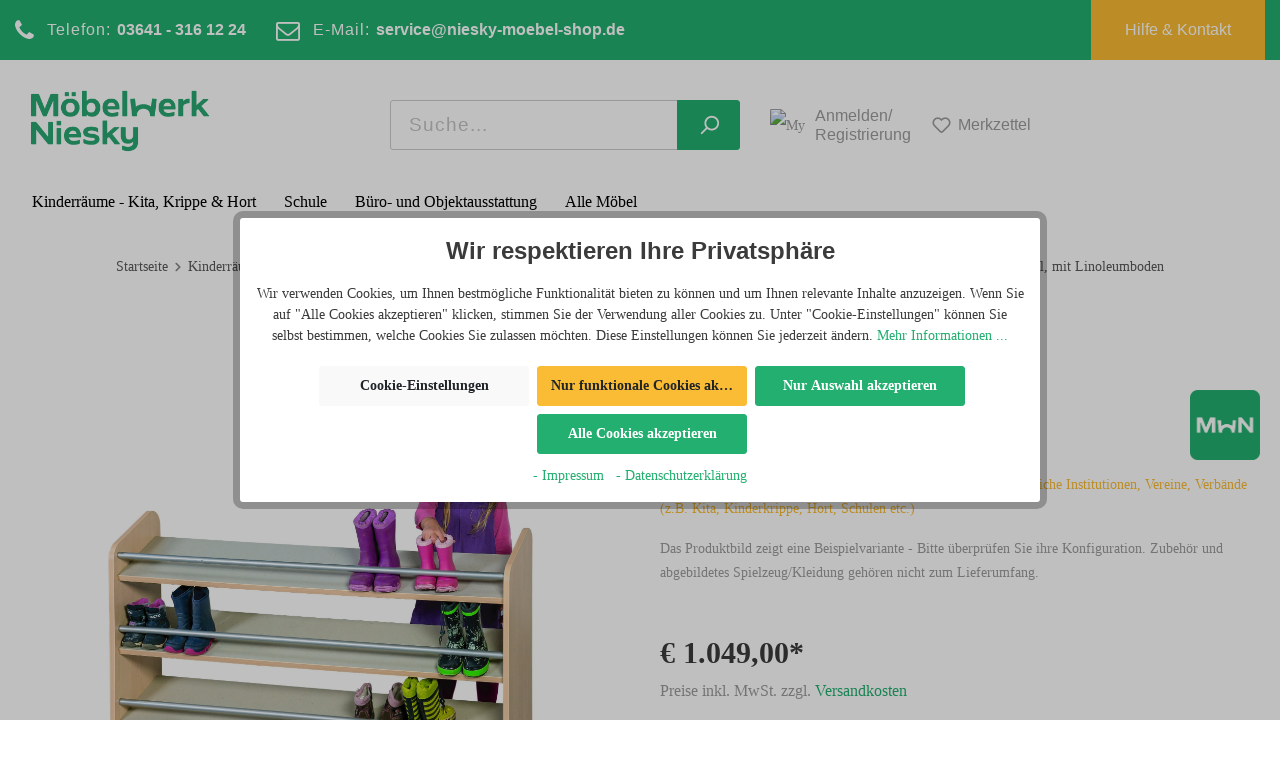

--- FILE ---
content_type: text/html; charset=UTF-8
request_url: https://www.niesky-moebel-shop.de/stiefelwagen-fuer-20-24-stiefel-mit-linoleumboden/117-SW3-1
body_size: 536866
content:

<!DOCTYPE html>

<html lang="de-AT"
      itemscope="itemscope"
      itemtype="https://schema.org/WebPage">

                            
    <head>
                                    <meta charset="utf-8">
            
                            <meta name="viewport"
                      content="width=device-width, initial-scale=1, shrink-to-fit=no">
            
                            <meta name="author"
                      content=""/>
                <meta name="robots"
                      content="index,follow"/>
                <meta name="revisit-after"
                      content="15 days"/>
                <meta name="keywords"
                      content=""/>
                <meta name="description"
                      content="Stiefelwagen für Kita Garderobe. Mit Platz für 20 bis 24 Paar Stiefel. Kratz- und wasserfeste Linoleumoberfläche » Jetzt im Niesky Möbelshop kaufen"/>
            
                    <meta property="og:type"
          content="product"/>
    <meta property="og:site_name"
          content="niesky-moebel-shop.de"/>
    <meta property="og:url"
          content="https://www.niesky-moebel-shop.de/stiefelwagen-fuer-20-24-stiefel-mit-linoleumboden/117-SW3-1"/>
    <meta property="og:title"
          content="Kinder Garderoben Stiefelwagen | Niesky Möbelshop"/>

    <meta property="og:description"
          content="Stiefelwagen für Kita Garderobe. Mit Platz für 20 bis 24 Paar Stiefel. Kratz- und wasserfeste Linoleumoberfläche » Jetzt im Niesky Möbelshop kaufen"/>
    <meta property="og:image"
          content="https://www.niesky-moebel-shop.de/media/08/a2/80/1635412272/117SW31.jpg"/>

            <meta property="product:brand"
              content="Möbelwerk Niesky"/>
    
            <meta property="product:price:amount"
          content="1049"/>
    <meta property="product:price:currency"
          content="EUR"/>
    <meta property="product:product_link"
          content="https://www.niesky-moebel-shop.de/stiefelwagen-fuer-20-24-stiefel-mit-linoleumboden/117-SW3-1"/>

    <meta name="twitter:card"
          content="product"/>
    <meta name="twitter:site"
          content="niesky-moebel-shop.de"/>
    <meta name="twitter:title"
          content="Kinder Garderoben Stiefelwagen | Niesky Möbelshop"/>
    <meta name="twitter:description"
          content="Stiefelwagen für Kita Garderobe. Mit Platz für 20 bis 24 Paar Stiefel. Kratz- und wasserfeste Linoleumoberfläche » Jetzt im Niesky Möbelshop kaufen"/>
    <meta name="twitter:image"
          content="https://www.niesky-moebel-shop.de/media/08/a2/80/1635412272/117SW31.jpg"/>


    

            
                    <meta itemprop="copyrightHolder"
                      content="niesky-moebel-shop.de"/>
                <meta itemprop="copyrightYear"
                      content=""/>
                <meta itemprop="isFamilyFriendly"
                      content="true"/>
                <meta itemprop="image"
                      content="https://www.niesky-moebel-shop.de/media/bd/9b/7c/1628151674/Niesky-logo-01.png"/>
            

    
            <script type="application/ld+json">{
    "@context": "https://schema.org",
    "@type": "BreadcrumbList",
    "itemListElement": [
        {
            "@type": "ListItem",
            "position": 1,
            "item": {
                "@type": "ListItem",
                "@id": "https://www.niesky-moebel-shop.de",
                "name": "Home"
            }
        },
        {
            "@type": "ListItem",
            "position": 2,
            "item": {
                "@type": "ListItem",
                "@id": "https://www.niesky-moebel-shop.de/Kinderraeume-Kita-Krippe-Hort",
                "name": "Kinderr\u00e4ume - Kita, Krippe & Hort"
            }
        },
        {
            "@type": "ListItem",
            "position": 3,
            "item": {
                "@type": "ListItem",
                "@id": "https://www.niesky-moebel-shop.de/Garderoben-Eingangsbereich",
                "name": "Garderoben & Eingangsbereich"
            }
        },
        {
            "@type": "ListItem",
            "position": 4,
            "item": {
                "@type": "ListItem",
                "@id": "https://www.niesky-moebel-shop.de/Garderobenwagen",
                "name": "Garderobenwagen"
            }
        },
        {
            "@type": "ListItem",
            "position": 5,
            "item": {
                "@type": "ListItem",
                "@id": "https://www.niesky-moebel-shop.de/Stiefelwagen",
                "name": "Stiefelwagen"
            }
        }
    ],
    "@graph": [
        {
            "itemListElement": [
                {
                    "@type": "ListItem",
                    "position": 6,
                    "item": {
                        "@type": "ListItem",
                        "@id": "https://www.niesky-moebel-shop.de/stiefelwagen-fuer-20-24-stiefel-mit-linoleumboden/117-SW3-1",
                        "name": "Stiefelwagen f\u00fcr 20-24 Stiefel, mit Linoleumboden",
                        "image": "https://www.niesky-moebel-shop.de/media/08/a2/80/1635412272/117SW31.jpg"
                    }
                }
            ]
        }
    ]
}</script>
    
                <style>
            .breadcrumb.cms-breadcrumb{
                display: flex !important;
            }
            .breadcrumb.cms-breadcrump, .breadcrumb.cms-breadcrumb{ /* @deprecated tag:v6.4.0 class `cms-breadcrump` use `cms-breadcrumb` instead */
                display: flex !important;
            }
        </style>
    
                                                
                    <link rel="shortcut icon"
                  href="https://www.niesky-moebel-shop.de/media/f4/0f/fd/1611657197/Niesky-logo-favicon-03.png">
        
                            
                            
            
    
    <link rel="canonical" href="https://www.niesky-moebel-shop.de/stiefelwagen-fuer-20-24-stiefel-mit-linoleumboden/117-SW3-1" />

                    <title itemprop="name">Kinder Garderoben Stiefelwagen | Niesky Möbelshop</title>
        
              <meta name="google-site-verification" content="Fa5GjhzHptf7Qd8qM6vQURbOy5fbsXPjogP3bucXt50" />
      <meta name = "format-detection" content = "telephone=no">
      <link rel="stylesheet" href="https://stackpath.bootstrapcdn.com/font-awesome/4.7.0/css/font-awesome.min.css" />
      <script
              src="https://code.jquery.com/jquery-3.2.1.js"
              integrity="sha256-DZAnKJ/6XZ9si04Hgrsxu/8s717jcIzLy3oi35EouyE="
              crossorigin="anonymous"></script>
                                                                      <link rel="stylesheet"
                      href="https://www.niesky-moebel-shop.de/theme/57d73077c1b60752054c5eb35062a5e8/css/all.css?1758626619759137">
                                    

                        <script>
        window.features = {"V6_5_0_0":false,"v6.5.0.0":false,"PERFORMANCE_TWEAKS":false,"performance.tweaks":false,"FEATURE_NEXT_1797":false,"feature.next.1797":false,"FEATURE_NEXT_16710":false,"feature.next.16710":false,"FEATURE_NEXT_13810":false,"feature.next.13810":false,"FEATURE_NEXT_13250":false,"feature.next.13250":false,"FEATURE_NEXT_17276":false,"feature.next.17276":false,"FEATURE_NEXT_16151":false,"feature.next.16151":false,"FEATURE_NEXT_16155":false,"feature.next.16155":false,"FEATURE_NEXT_19501":false,"feature.next.19501":false,"FEATURE_NEXT_15053":false,"feature.next.15053":false,"FEATURE_NEXT_18215":false,"feature.next.18215":false,"FEATURE_NEXT_15815":false,"feature.next.15815":false,"FEATURE_NEXT_14699":false,"feature.next.14699":false,"FEATURE_NEXT_15707":false,"feature.next.15707":false,"FEATURE_NEXT_14360":false,"feature.next.14360":false,"FEATURE_NEXT_15172":false,"feature.next.15172":false,"FEATURE_NEXT_14001":false,"feature.next.14001":false,"FEATURE_NEXT_7739":false,"feature.next.7739":false,"FEATURE_NEXT_16200":false,"feature.next.16200":false,"FEATURE_NEXT_13410":false,"feature.next.13410":false,"FEATURE_NEXT_15917":false,"feature.next.15917":false,"FEATURE_NEXT_15957":false,"feature.next.15957":false,"FEATURE_NEXT_13601":false,"feature.next.13601":false,"FEATURE_NEXT_16992":false,"feature.next.16992":false,"FEATURE_NEXT_7530":false,"feature.next.7530":false,"FEATURE_NEXT_16824":false,"feature.next.16824":false,"FEATURE_NEXT_16271":false,"feature.next.16271":false,"FEATURE_NEXT_15381":false,"feature.next.15381":false,"FEATURE_NEXT_17275":false,"feature.next.17275":false,"FEATURE_NEXT_17016":false,"feature.next.17016":false,"FEATURE_NEXT_16236":false,"feature.next.16236":false,"FEATURE_NEXT_16640":false,"feature.next.16640":false,"FEATURE_NEXT_17858":false,"feature.next.17858":false,"FEATURE_NEXT_6758":false,"feature.next.6758":false,"FEATURE_NEXT_19048":false,"feature.next.19048":false,"FEATURE_NEXT_19822":false,"feature.next.19822":false,"FEATURE_NEXT_18129":false,"feature.next.18129":false,"FEATURE_NEXT_19163":false,"feature.next.19163":false,"FEATURE_NEXT_18187":false,"feature.next.18187":false,"FEATURE_NEXT_17978":false,"feature.next.17978":false,"FEATURE_NEXT_11634":false,"feature.next.11634":false,"FEATURE_NEXT_21547":false,"feature.next.21547":false,"FEATURE_NEXT_22900":false,"feature.next.22900":false,"FEATURE_SWAGCMSEXTENSIONS_1":true,"feature.swagcmsextensions.1":true,"FEATURE_SWAGCMSEXTENSIONS_2":true,"feature.swagcmsextensions.2":true,"FEATURE_SWAGCMSEXTENSIONS_8":true,"feature.swagcmsextensions.8":true,"FEATURE_SWAGCMSEXTENSIONS_63":true,"feature.swagcmsextensions.63":true};
    </script>
        
                                                            
            <script>
                                    window.gtagActive = true;
                    window.gtagURL = 'https://www.googletagmanager.com/gtag/js?id=G-YEH1QEQSQG'
                    window.controllerName = 'product';
                    window.actionName = 'index';
                    window.trackOrders = '1';
                    window.gtagTrackingId = 'G-YEH1QEQSQG';
                    window.dataLayer = window.dataLayer || [];
                    window.gtagConfig = {
                        'anonymize_ip': '',
                        'cookie_domain': 'none',
                        'cookie_prefix': '_swag_ga',
                    };

                    function gtag() { dataLayer.push(arguments); }
                            </script>

                                        <script id="sw-google-tag-manager-init" type="javascript/blocked">
                                            window.gtagCallback = function gtagCallbackFunction() {}
                                    </script>
                        

    <script>
        window.dataLayer = window.dataLayer || [];
        function gtag() { dataLayer.push(arguments); }

        (() => {
            const analyticsStorageEnabled = document.cookie.split(';').some((item) => item.trim().includes('google-analytics-enabled=1'));
            const adsEnabled = document.cookie.split(';').some((item) => item.trim().includes('google-ads-enabled=1'));

            // Always set a default consent for consent mode v2
            gtag('consent', 'default', {
                'ad_user_data': adsEnabled ? 'granted' : 'denied',
                'ad_storage': adsEnabled ? 'granted' : 'denied',
                'ad_personalization': adsEnabled ? 'granted' : 'denied',
                'analytics_storage': analyticsStorageEnabled ? 'granted' : 'denied'
            });
        })();
    </script>


            
                            
            
                
                                    <script>
                    window.useDefaultCookieConsent = true;
                </script>
                    
            </head>

        <body class="is-ctl-product is-act-index">

                            <noscript class="noscript-main">
                
    <div role="alert"
         class="alert alert-info alert-has-icon">
                                                        <span class="icon icon-info">
                        <svg xmlns="http://www.w3.org/2000/svg" xmlns:xlink="http://www.w3.org/1999/xlink" width="24" height="24" viewBox="0 0 24 24"><defs><path d="M12 7c.5523 0 1 .4477 1 1s-.4477 1-1 1-1-.4477-1-1 .4477-1 1-1zm1 9c0 .5523-.4477 1-1 1s-1-.4477-1-1v-5c0-.5523.4477-1 1-1s1 .4477 1 1v5zm11-4c0 6.6274-5.3726 12-12 12S0 18.6274 0 12 5.3726 0 12 0s12 5.3726 12 12zM12 2C6.4772 2 2 6.4772 2 12s4.4772 10 10 10 10-4.4772 10-10S17.5228 2 12 2z" id="icons-default-info" /></defs><use xlink:href="#icons-default-info" fill="#758CA3" fill-rule="evenodd" /></svg>
        </span>                                    
                    <div class="alert-content-container">
                                                    
                                    <div class="alert-content">
                                                    Um unseren Shop in vollem Umfang nutzen zu können, empfehlen wir Ihnen Javascript in Ihrem Browser zu aktivieren.
                                            </div>
                
                                                                </div>
            </div>
            </noscript>
        

    
            <div class="top-notifaction">
        <div class="container">
            <div class="top-information row">
    <div class="top-information__content">
        <div class="top-information__left">
            <div class="top-information__social">
                <i class="fa fa-phone" aria-hidden="true"></i>                 <span>Telefon:&nbsp; <strong> 03641 - 316 12 24</strong></span>
            </div>
            <div class="top-information__social">
                <i aria-hidden="true" class="fa fa-envelope-o"></i> <span>E-Mail:&nbsp; <strong>service@niesky-moebel-shop.de</strong></span>
            </div>
        </div>
        <div class="top-information__right">
            <p>                                              
               <a href="https://www.niesky-moebel-shop.de/Kontakt/"><span>Hilfe &amp; Kontakt</span> </a>
            </p>
        </div>
    </div>
</div>
        </div>
    </div>
                <header class="header-main">
                                
                        <div class="container">
                                                            <div class="top-bar d-none d-lg-block">
        <nav class="top-bar-nav">
                                            
                
                                            
                
                                </nav>
    </div>

                
        
                    
    
    <div class="row align-items-center header-row block-action-niesky">
                    <div class="header-logo-col">
                    <div class="header-logo-main">
                    <a class="header-logo-main-link"
               href="/"
               title="Zur Startseite wechseln">
                                    <picture class="header-logo-picture">
                                                                                        <source srcset="https://www.niesky-moebel-shop.de/media/ee/13/65/1611576830/Niesky-logo-02.png"
                                        media="(min-width: 768px) and (max-width: 991px)">
                                                    
                                                                                    <source srcset="https://www.niesky-moebel-shop.de/media/ee/13/65/1611576830/Niesky-logo-02.png"
                                        media="(max-width: 767px)">
                                                    
                                                                                    <img src="https://www.niesky-moebel-shop.de/media/bd/9b/7c/1628151674/Niesky-logo-01.png"
                                     alt="Zur Startseite wechseln"
                                     class="img-fluid header-logo-main-img"/>
                                                                        </picture>
                            </a>
            </div>
            </div>
        
                    <div class="header-search-col">
                <div class="row">
                    <div class="col-sm-auto d-none d-sm-block d-lg-none">
                                                    <div class="nav-main-toggle">
                                                                    <button class="btn nav-main-toggle-btn header-actions-btn"
                                            type="button"
                                            data-offcanvas-menu="true"
                                            aria-label="Menü">
                                                                                    <span class="icon icon-stack">
                        <svg xmlns="http://www.w3.org/2000/svg" xmlns:xlink="http://www.w3.org/1999/xlink" width="24" height="24" viewBox="0 0 24 24"><defs><path d="M3 13c-.5523 0-1-.4477-1-1s.4477-1 1-1h18c.5523 0 1 .4477 1 1s-.4477 1-1 1H3zm0-7c-.5523 0-1-.4477-1-1s.4477-1 1-1h18c.5523 0 1 .4477 1 1s-.4477 1-1 1H3zm0 14c-.5523 0-1-.4477-1-1s.4477-1 1-1h18c.5523 0 1 .4477 1 1s-.4477 1-1 1H3z" id="icons-default-stack" /></defs><use xlink:href="#icons-default-stack" fill="#758CA3" fill-rule="evenodd" /></svg>
        </span>                                                                            </button>
                                                            </div>
                                            </div>
                    <div class="col">
                        
    <div class="collapse"
         id="searchCollapse">
        <div class="header-search">
            <form action="/search"
                  method="get"
                  data-search-form="true"
                  data-search-widget-options='{&quot;searchWidgetMinChars&quot;:3}'
                  data-url="/suggest?search="
                  class="header-search-form">
                                    <div class="input-group">
                            <input type="search"
            name="search"
            class="form-control header-search-input"
            autocomplete="off"
            autocapitalize="off"
            placeholder="Suche..."
            aria-label="Suchbegriff ..."
            value=""
    >

                                                                                                                <div class="input-group-append">
                                    <button type="submit"
                                            class="btn header-search-btn"
                                            aria-label="Suchen">
                                        <span class="header-search-icon">
                                            <span class="icon icon-search">
                        <svg xmlns="http://www.w3.org/2000/svg" xmlns:xlink="http://www.w3.org/1999/xlink" width="24" height="24" viewBox="0 0 24 24"><defs><path d="M10.0944 16.3199 4.707 21.707c-.3905.3905-1.0237.3905-1.4142 0-.3905-.3905-.3905-1.0237 0-1.4142L8.68 14.9056C7.6271 13.551 7 11.8487 7 10c0-4.4183 3.5817-8 8-8s8 3.5817 8 8-3.5817 8-8 8c-1.8487 0-3.551-.627-4.9056-1.6801zM15 16c3.3137 0 6-2.6863 6-6s-2.6863-6-6-6-6 2.6863-6 6 2.6863 6 6 6z" id="icons-default-search" /></defs><use xlink:href="#icons-default-search" fill="#758CA3" fill-rule="evenodd" /></svg>
        </span>                                        </span>
                                    </button>
                                </div>
                                                                        </div>
                            </form>
        </div>
    </div>
                    </div>
                </div>
            </div>
        
                    <div class="header-actions-col">
                <div class="row no-gutters">
                                            <div class="col d-sm-none">
                            <div class="menu-button">
                                                                    <button class="btn nav-main-toggle-btn header-actions-btn"
                                            type="button"
                                            data-offcanvas-menu="true"
                                            aria-label="Menü">
                                                                                    <span class="icon icon-stack">
                        <svg xmlns="http://www.w3.org/2000/svg" xmlns:xlink="http://www.w3.org/1999/xlink" width="24" height="24" viewBox="0 0 24 24"><defs><path d="M3 13c-.5523 0-1-.4477-1-1s.4477-1 1-1h18c.5523 0 1 .4477 1 1s-.4477 1-1 1H3zm0-7c-.5523 0-1-.4477-1-1s.4477-1 1-1h18c.5523 0 1 .4477 1 1s-.4477 1-1 1H3zm0 14c-.5523 0-1-.4477-1-1s.4477-1 1-1h18c.5523 0 1 .4477 1 1s-.4477 1-1 1H3z" id="icons-default-stack" /></defs><use xlink:href="#icons-default-stack" fill="#758CA3" fill-rule="evenodd" /></svg>
        </span>                                                                            </button>
                                                            </div>
                        </div>
                    
                                            <div class="col-auto d-sm-none">
                            <div class="search-toggle">
                                <button class="btn header-actions-btn search-toggle-btn js-search-toggle-btn collapsed"
                                        type="button"
                                        data-toggle="collapse"
                                        data-target="#searchCollapse"
                                        aria-expanded="false"
                                        aria-controls="searchCollapse"
                                        aria-label="Suchen">
                                    <span class="icon icon-search">
                        <svg xmlns="http://www.w3.org/2000/svg" xmlns:xlink="http://www.w3.org/1999/xlink" width="24" height="24" viewBox="0 0 24 24"><defs><path d="M10.0944 16.3199 4.707 21.707c-.3905.3905-1.0237.3905-1.4142 0-.3905-.3905-.3905-1.0237 0-1.4142L8.68 14.9056C7.6271 13.551 7 11.8487 7 10c0-4.4183 3.5817-8 8-8s8 3.5817 8 8-3.5817 8-8 8c-1.8487 0-3.551-.627-4.9056-1.6801zM15 16c3.3137 0 6-2.6863 6-6s-2.6863-6-6-6-6 2.6863-6 6 2.6863 6 6 6z" id="icons-default-search" /></defs><use xlink:href="#icons-default-search" fill="#758CA3" fill-rule="evenodd" /></svg>
        </span>                                </button>
                            </div>
                        </div>
                    
                                            <div class="col-auto">
                            <div class="account-menu">
                                    <div class="dropdown">
                    <button class="btn account-menu-btn header-actions-btn"
                    type="button"
                    id="accountWidget"
                    data-offcanvas-account-menu="true"
                    data-toggle="dropdown"
                    aria-haspopup="true"
                    aria-expanded="false"
                    aria-label="Mein Konto"
                    title="Mein Konto">
                <img src="https://www.niesky-moebel-shop.de/bundles/niesky/assets/images/icon/person.png?17586266201490" alt="My Account" />
            </button>
        
                    <div class="dropdown-menu dropdown-menu-right account-menu-dropdown js-account-menu-dropdown"
                 aria-labelledby="accountWidget">
                

        
                                                        <button class="btn btn-light offcanvas-close js-offcanvas-close btn-block sticky-top">
                                                    <span class="icon icon-x icon-sm">
                        <svg xmlns="http://www.w3.org/2000/svg" xmlns:xlink="http://www.w3.org/1999/xlink" width="24" height="24" viewBox="0 0 24 24"><defs><path d="m10.5858 12-7.293-7.2929c-.3904-.3905-.3904-1.0237 0-1.4142.3906-.3905 1.0238-.3905 1.4143 0L12 10.5858l7.2929-7.293c.3905-.3904 1.0237-.3904 1.4142 0 .3905.3906.3905 1.0238 0 1.4143L13.4142 12l7.293 7.2929c.3904.3905.3904 1.0237 0 1.4142-.3906.3905-1.0238.3905-1.4143 0L12 13.4142l-7.2929 7.293c-.3905.3904-1.0237.3904-1.4142 0-.3905-.3906-.3905-1.0238 0-1.4143L10.5858 12z" id="icons-default-x" /></defs><use xlink:href="#icons-default-x" fill="#758CA3" fill-rule="evenodd" /></svg>
        </span>                        
                                                    Menü schließen
                                            </button>
                
    
                    <div class="offcanvas-content-container">
                <div class="account-menu">
                                    <div class="dropdown-header account-menu-header">
                    Mein Konto
                </div>
                    
        			    <div class="card login-card">
        <div class="card-body">
                                        
                            <form class="login-form"
                      action="/account/login"
                      method="post"
                      data-form-csrf-handler="true"
                      data-form-validation="true">

                                                                <input type="hidden" name="_csrf_token" value="d5527c50527b6.zPCT8l5rZWzGehGzfExTlYkGrAgQlhGh4P3mcr5R-3w.gMKkpQwPJyaLM3TYTyIJw-hvm2Fm9EnyhJWAJJMEuSyLr8abKQECNqIJIQ">
                    
                    			<input name="redirectTo" type="hidden" value="frontend.detail.page"/>
		<input name="redirectParameters" type="hidden" value="{&quot;productId&quot;:&quot;c010bf9999bc4c9ba96c809d256bcf6b&quot;}">
	
                    	
                                                                
                                            <div class="form-row">
                                                            <div class="form-group col-md-6">
                                    	
                                                                            <input type="email"
                                               class="form-control"
                                               id="loginMail"
                                               placeholder="E-Mail-Adresse"
                                               name="username"
                                               required="required">
                                                                    </div>
                            
                                                            <div class="form-group col-md-6">
                                    	                                                                            <input type="password"
                                               class="form-control"
                                               id="loginPassword"
                                               placeholder="Passwort"
                                               name="password"
                                               required="required">
                                                                    </div>
                                                    </div>
                    
                                            <div class="login-password-recover">
                                                            <a href="https://www.niesky-moebel-shop.de/account/recover">
                                    Ich habe mein Passwort vergessen.
                                </a>
                                                    </div>
                    
                    	                        <div class="login-submit">
                            <button type="submit"
                                    class="btn btn-primary">
                                Anmelden
                            </button>
                        </div>
                    
			<div class="account-menu-register">
			oder
			<a href="/account/login" title="registrieren">registrieren</a>
		</div>
	                </form>
                    </div>
    </div>
	
        	    </div>
        </div>
                </div>
            </div>
                                                                    <span>Anmelden/<br />Registrierung</span>
                                                            </div>
                        </div>
                    
                                                                                <div class="col-auto">
                                    <div class="header-wishlist">
                                        <a class="btn header-wishlist-btn header-actions-btn"
                                           href="/wishlist"
                                           title="Merkzettel"
                                           aria-label="Merkzettel">
                                                
            <span class="header-wishlist-icon">
            <span class="icon icon-heart">
                        <svg xmlns="http://www.w3.org/2000/svg" xmlns:xlink="http://www.w3.org/1999/xlink" width="24" height="24" viewBox="0 0 24 24"><defs><path d="M20.0139 12.2998c1.8224-1.8224 1.8224-4.7772 0-6.5996-1.8225-1.8225-4.7772-1.8225-6.5997 0L12 7.1144l-1.4142-1.4142c-1.8225-1.8225-4.7772-1.8225-6.5997 0-1.8224 1.8224-1.8224 4.7772 0 6.5996l7.519 7.519a.7.7 0 0 0 .9899 0l7.5189-7.519zm1.4142 1.4142-7.519 7.519c-1.0543 1.0544-2.7639 1.0544-3.8183 0L2.572 13.714c-2.6035-2.6035-2.6035-6.8245 0-9.428 2.6035-2.6035 6.8246-2.6035 9.4281 0 2.6035-2.6035 6.8246-2.6035 9.428 0 2.6036 2.6035 2.6036 6.8245 0 9.428z" id="icons-default-heart" /></defs><use xlink:href="#icons-default-heart" fill="#758CA3" fill-rule="evenodd" /></svg>
        </span>        </span>
    
        
    
    <span class="badge badge-primary header-wishlist-badge"
          id="wishlist-basket"
          data-wishlist-storage="true"
          data-wishlist-storage-options="{&quot;listPath&quot;:&quot;\/wishlist\/list&quot;,&quot;mergePath&quot;:&quot;\/wishlist\/merge&quot;,&quot;tokenMergePath&quot;:&quot;5b22f960b56c484851ca9d8.lmM9ClHrEQBEgXG1aykYduhbmd4e9WaVwwA3qwGxGK4.1Q9eTBmof3QpwADvLBh5FaUWoLVSlgPBgjAAx3aIKOf-LWRdZY58NBezGg&quot;,&quot;pageletPath&quot;:&quot;\/wishlist\/merge\/pagelet&quot;,&quot;tokenPageletPath&quot;:&quot;1a342f4e89692b896af44d3d22.GY_bE45qFGCSAJypvIIEeSEafn6cV8g7ZijZ_G5AcUQ.bsPrXepdcVXEYdjKiO9INGpcLh__b5wINR2UpCoUF2lBzZgg5QRQCcVv8w&quot;}"
          data-wishlist-widget="true"
          data-wishlist-widget-options="{&quot;showCounter&quot;:true}"
    ></span>
                                            <span>Merkzettel</span>
                                        </a>
                                    </div>
                                </div>
                                                                            
           
                                            <div class="col-auto">
                            <div class="header-cart"
                                    data-offcanvas-cart="true">
                                <a class="btn header-cart-btn header-actions-btn"
                                    href="/checkout/cart"
                                    data-cart-widget="true"
                                    title="Warenkorb"
                                    aria-label="Warenkorb">
                                        <span class="header-cart-icon">
        <img src="https://www.niesky-moebel-shop.de/bundles/niesky/assets/images/icon/cart.png?1758626620764" alt="My Cart" />
    </span>
        <span class="header-cart-total">
        € 0,00*
    </span>
                                </a>
                            </div>
                        </div>
                                    </div>
            </div>
            </div>
                    </div>
                
                </header>
        

                    <div class="nav-main">
                                                            <nav class="megamenu d-none d-lg-block"
                 data-mega-menu="true"
                 data-trigger-by="mouseenter"
                 itemscope="itemscope"
                 itemtype="http://schema.org/SiteNavigationElement">

                <div class="container">
                    <div class="d-flex justify-content-between">
                                                                                                                                                                                                                                                                                                                                
                                                            <ul class="megamenu-list">
                                                                                                                
                                                                                                                
                                                                                                                                                                                                                        
                                                                                                                                                
                                                                                                                                                            <li class="megamenu-item"
                                                            data-megamenu-trigger="251448b91bc742de85643f5fccd89051">

                                                                                                                            <a class="megamenu-link"
                                                                   href="https://www.niesky-moebel-shop.de/Kinderraeume-Kita-Krippe-Hort"
                                                                   itemprop="url"
                                                                                                                                      title="Kinderräume - Kita, Krippe &amp; Hort"
                                                                >
                                                                    <span itemprop="name">Kinderräume - Kita, Krippe &amp; Hort</span>
                                                                    <span class="icon icon-arrow-medium-down icon-xs icon-filter-panel-item-toggle">
                        <svg xmlns="http://www.w3.org/2000/svg" xmlns:xlink="http://www.w3.org/1999/xlink" width="16" height="16" viewBox="0 0 16 16"><defs><path id="icons-solid-arrow-medium-down" d="M4.7071 6.2929c-.3905-.3905-1.0237-.3905-1.4142 0-.3905.3905-.3905 1.0237 0 1.4142l4 4c.3905.3905 1.0237.3905 1.4142 0l4-4c.3905-.3905.3905-1.0237 0-1.4142-.3905-.3905-1.0237-.3905-1.4142 0L8 9.5858l-3.2929-3.293z" /></defs><use xlink:href="#icons-solid-arrow-medium-down" fill="#758CA3" fill-rule="evenodd" /></svg>
        </span>                                                                </a>
                                                                                                                    </li>
                                                                                                    
                                                                                                                                                                                                                                                                                                                                                                                                                                                                                                                                                                                                                                                                                                                                                                                                                                                                                                                                                                
                                                                                                            
            <li
            class="megamenu-foldout"
            data-megamenu-id="251448b91bc742de85643f5fccd89051">
                <div class="container position-relative">
                    <button type="button" class="js-close-megamenu megamenu-close">close</button>

                        <div class="megamenu-subs">
                    <div class="megamenu-sub-1">
                                                            
    <div class="megamenu-sub-item"
                     data-megamenu-sub-trigger="a20a64cd8d004c93b1a473a2b819e107"
         >
                    
                            
                            
                                <a href="https://www.niesky-moebel-shop.de/Garderoben-Eingangsbereich"
       itemprop="url"
       title="Garderoben &amp; Eingangsbereich"
                  >
                    <div class="d-flex w-100 justify-content-between">
                <div>
                                        <span itemprop="name">Garderoben &amp; Eingangsbereich</span>
                </div>

                <span class="icon icon-arrow-medium-down icon-xs icon-filter-panel-item-toggle">
                        <svg xmlns="http://www.w3.org/2000/svg" xmlns:xlink="http://www.w3.org/1999/xlink" width="16" height="16" viewBox="0 0 16 16"><defs><path id="icons-solid-arrow-medium-down" d="M4.7071 6.2929c-.3905-.3905-1.0237-.3905-1.4142 0-.3905.3905-.3905 1.0237 0 1.4142l4 4c.3905.3905 1.0237.3905 1.4142 0l4-4c.3905-.3905.3905-1.0237 0-1.4142-.3905-.3905-1.0237-.3905-1.4142 0L8 9.5858l-3.2929-3.293z" /></defs><use xlink:href="#icons-solid-arrow-medium-down" fill="#758CA3" fill-rule="evenodd" /></svg>
        </span>            </div>
            </a>
                        </div>
                                            
    <div class="megamenu-sub-item"
                     data-megamenu-sub-trigger="f7bf610180174fcdb4c4f103e268af25"
         >
                    
                            
                            
                                <a href="https://www.niesky-moebel-shop.de/Gruppenraeume"
       itemprop="url"
       title="Gruppenräume"
                  >
                    <div class="d-flex w-100 justify-content-between">
                <div>
                                        <span itemprop="name">Gruppenräume</span>
                </div>

                <span class="icon icon-arrow-medium-down icon-xs icon-filter-panel-item-toggle">
                        <svg xmlns="http://www.w3.org/2000/svg" xmlns:xlink="http://www.w3.org/1999/xlink" width="16" height="16" viewBox="0 0 16 16"><defs><path id="icons-solid-arrow-medium-down" d="M4.7071 6.2929c-.3905-.3905-1.0237-.3905-1.4142 0-.3905.3905-.3905 1.0237 0 1.4142l4 4c.3905.3905 1.0237.3905 1.4142 0l4-4c.3905-.3905.3905-1.0237 0-1.4142-.3905-.3905-1.0237-.3905-1.4142 0L8 9.5858l-3.2929-3.293z" /></defs><use xlink:href="#icons-solid-arrow-medium-down" fill="#758CA3" fill-rule="evenodd" /></svg>
        </span>            </div>
            </a>
                        </div>
                                            
    <div class="megamenu-sub-item"
                     data-megamenu-sub-trigger="0a64654827924086a3d269e8cd1fe7e8"
         >
                    
                            
                            
                                <a href="https://www.niesky-moebel-shop.de/Kreativraeume-Funktionsbereiche"
       itemprop="url"
       title="Kreativräume &amp; Funktionsbereiche"
                  >
                    <div class="d-flex w-100 justify-content-between">
                <div>
                                        <span itemprop="name">Kreativräume &amp; Funktionsbereiche</span>
                </div>

                <span class="icon icon-arrow-medium-down icon-xs icon-filter-panel-item-toggle">
                        <svg xmlns="http://www.w3.org/2000/svg" xmlns:xlink="http://www.w3.org/1999/xlink" width="16" height="16" viewBox="0 0 16 16"><defs><path id="icons-solid-arrow-medium-down" d="M4.7071 6.2929c-.3905-.3905-1.0237-.3905-1.4142 0-.3905.3905-.3905 1.0237 0 1.4142l4 4c.3905.3905 1.0237.3905 1.4142 0l4-4c.3905-.3905.3905-1.0237 0-1.4142-.3905-.3905-1.0237-.3905-1.4142 0L8 9.5858l-3.2929-3.293z" /></defs><use xlink:href="#icons-solid-arrow-medium-down" fill="#758CA3" fill-rule="evenodd" /></svg>
        </span>            </div>
            </a>
                        </div>
                                            
    <div class="megamenu-sub-item"
                     data-megamenu-sub-trigger="508b2eafe4a14e24b94f88a487119bcc"
         >
                    
                            
                            
                                <a href="https://www.niesky-moebel-shop.de/Personalraeume-Arbeitsplaetze"
       itemprop="url"
       title="Personalräume &amp; Arbeitsplätze"
                  >
                    <div class="d-flex w-100 justify-content-between">
                <div>
                                        <span itemprop="name">Personalräume &amp; Arbeitsplätze</span>
                </div>

                <span class="icon icon-arrow-medium-down icon-xs icon-filter-panel-item-toggle">
                        <svg xmlns="http://www.w3.org/2000/svg" xmlns:xlink="http://www.w3.org/1999/xlink" width="16" height="16" viewBox="0 0 16 16"><defs><path id="icons-solid-arrow-medium-down" d="M4.7071 6.2929c-.3905-.3905-1.0237-.3905-1.4142 0-.3905.3905-.3905 1.0237 0 1.4142l4 4c.3905.3905 1.0237.3905 1.4142 0l4-4c.3905-.3905.3905-1.0237 0-1.4142-.3905-.3905-1.0237-.3905-1.4142 0L8 9.5858l-3.2929-3.293z" /></defs><use xlink:href="#icons-solid-arrow-medium-down" fill="#758CA3" fill-rule="evenodd" /></svg>
        </span>            </div>
            </a>
                        </div>
                                            
    <div class="megamenu-sub-item"
                     data-megamenu-sub-trigger="0e373317576e41bba71c01b7f9a73847"
         >
                    
                            
                            
                                <a href="https://www.niesky-moebel-shop.de/Sport-Bewegung"
       itemprop="url"
       title="Sport &amp; Bewegung"
                  >
                    <div class="d-flex w-100 justify-content-between">
                <div>
                                        <span itemprop="name">Sport &amp; Bewegung</span>
                </div>

                <span class="icon icon-arrow-medium-down icon-xs icon-filter-panel-item-toggle">
                        <svg xmlns="http://www.w3.org/2000/svg" xmlns:xlink="http://www.w3.org/1999/xlink" width="16" height="16" viewBox="0 0 16 16"><defs><path id="icons-solid-arrow-medium-down" d="M4.7071 6.2929c-.3905-.3905-1.0237-.3905-1.4142 0-.3905.3905-.3905 1.0237 0 1.4142l4 4c.3905.3905 1.0237.3905 1.4142 0l4-4c.3905-.3905.3905-1.0237 0-1.4142-.3905-.3905-1.0237-.3905-1.4142 0L8 9.5858l-3.2929-3.293z" /></defs><use xlink:href="#icons-solid-arrow-medium-down" fill="#758CA3" fill-rule="evenodd" /></svg>
        </span>            </div>
            </a>
                        </div>
                                            
    <div class="megamenu-sub-item"
                     data-megamenu-sub-trigger="271a45fbc4c84eada70655abd7e961e5"
         >
                    
                            
                            
                                <a href="https://www.niesky-moebel-shop.de/Leseecken-Bibliothek"
       itemprop="url"
       title="Leseecken &amp; Bibliothek"
                  >
                    <div class="d-flex w-100 justify-content-between">
                <div>
                                        <span itemprop="name">Leseecken &amp; Bibliothek</span>
                </div>

                <span class="icon icon-arrow-medium-down icon-xs icon-filter-panel-item-toggle">
                        <svg xmlns="http://www.w3.org/2000/svg" xmlns:xlink="http://www.w3.org/1999/xlink" width="16" height="16" viewBox="0 0 16 16"><defs><path id="icons-solid-arrow-medium-down" d="M4.7071 6.2929c-.3905-.3905-1.0237-.3905-1.4142 0-.3905.3905-.3905 1.0237 0 1.4142l4 4c.3905.3905 1.0237.3905 1.4142 0l4-4c.3905-.3905.3905-1.0237 0-1.4142-.3905-.3905-1.0237-.3905-1.4142 0L8 9.5858l-3.2929-3.293z" /></defs><use xlink:href="#icons-solid-arrow-medium-down" fill="#758CA3" fill-rule="evenodd" /></svg>
        </span>            </div>
            </a>
                        </div>
                                            
    <div class="megamenu-sub-item"
                     data-megamenu-sub-trigger="37f7b5b372b54167ab97ac46b0ca7352"
         >
                    
                            
                            
                                <a href="https://www.niesky-moebel-shop.de/Schlafen-Entspannen"
       itemprop="url"
       title="Schlafen &amp; Entspannen"
                  >
                    <div class="d-flex w-100 justify-content-between">
                <div>
                                        <span itemprop="name">Schlafen &amp; Entspannen</span>
                </div>

                <span class="icon icon-arrow-medium-down icon-xs icon-filter-panel-item-toggle">
                        <svg xmlns="http://www.w3.org/2000/svg" xmlns:xlink="http://www.w3.org/1999/xlink" width="16" height="16" viewBox="0 0 16 16"><defs><path id="icons-solid-arrow-medium-down" d="M4.7071 6.2929c-.3905-.3905-1.0237-.3905-1.4142 0-.3905.3905-.3905 1.0237 0 1.4142l4 4c.3905.3905 1.0237.3905 1.4142 0l4-4c.3905-.3905.3905-1.0237 0-1.4142-.3905-.3905-1.0237-.3905-1.4142 0L8 9.5858l-3.2929-3.293z" /></defs><use xlink:href="#icons-solid-arrow-medium-down" fill="#758CA3" fill-rule="evenodd" /></svg>
        </span>            </div>
            </a>
                        </div>
                                            
    <div class="megamenu-sub-item"
                     data-megamenu-sub-trigger="598d9a1aaee041058ac854f09e480e1c"
         >
                    
                            
                            
                                <a href="https://www.niesky-moebel-shop.de/Speiseraeume-Essbereich"
       itemprop="url"
       title="Speiseräume &amp; Essbereich"
                  >
                    <div class="d-flex w-100 justify-content-between">
                <div>
                                        <span itemprop="name">Speiseräume &amp; Essbereich</span>
                </div>

                <span class="icon icon-arrow-medium-down icon-xs icon-filter-panel-item-toggle">
                        <svg xmlns="http://www.w3.org/2000/svg" xmlns:xlink="http://www.w3.org/1999/xlink" width="16" height="16" viewBox="0 0 16 16"><defs><path id="icons-solid-arrow-medium-down" d="M4.7071 6.2929c-.3905-.3905-1.0237-.3905-1.4142 0-.3905.3905-.3905 1.0237 0 1.4142l4 4c.3905.3905 1.0237.3905 1.4142 0l4-4c.3905-.3905.3905-1.0237 0-1.4142-.3905-.3905-1.0237-.3905-1.4142 0L8 9.5858l-3.2929-3.293z" /></defs><use xlink:href="#icons-solid-arrow-medium-down" fill="#758CA3" fill-rule="evenodd" /></svg>
        </span>            </div>
            </a>
                        </div>
                                            
    <div class="megamenu-sub-item"
                     data-megamenu-sub-trigger="d9675deddb6f499ab629c8a88637bdb7"
         >
                    
                            
                            
                                <a href="https://www.niesky-moebel-shop.de/Wickel-Waschraeume"
       itemprop="url"
       title="Wickel- &amp; Waschräume"
                  >
                    <div class="d-flex w-100 justify-content-between">
                <div>
                                        <span itemprop="name">Wickel- &amp; Waschräume</span>
                </div>

                <span class="icon icon-arrow-medium-down icon-xs icon-filter-panel-item-toggle">
                        <svg xmlns="http://www.w3.org/2000/svg" xmlns:xlink="http://www.w3.org/1999/xlink" width="16" height="16" viewBox="0 0 16 16"><defs><path id="icons-solid-arrow-medium-down" d="M4.7071 6.2929c-.3905-.3905-1.0237-.3905-1.4142 0-.3905.3905-.3905 1.0237 0 1.4142l4 4c.3905.3905 1.0237.3905 1.4142 0l4-4c.3905-.3905.3905-1.0237 0-1.4142-.3905-.3905-1.0237-.3905-1.4142 0L8 9.5858l-3.2929-3.293z" /></defs><use xlink:href="#icons-solid-arrow-medium-down" fill="#758CA3" fill-rule="evenodd" /></svg>
        </span>            </div>
            </a>
                        </div>
                                                </div>

                                
    <div class="megamenu-sub-2"
         data-megamenu-sub-id="a20a64cd8d004c93b1a473a2b819e107">

                                
                                                        
        <div class="row">
                                                                                        
                                                                    
                                            
                                            <div class="col-4 mb-4">
                                                            <a class="megamenu-sub-2-link"
                                   href="https://www.niesky-moebel-shop.de/Komplett-Garderoben"
                                   itemprop="url"
                                                                      title="Komplett-Garderoben"
                                >
                                    
                                    <span itemprop="name">Komplett-Garderoben</span>
                                </a>
                            
                            

                        </div>
                                                                                                                                                        
                                                                    
                                            
                                            <div class="col-4 mb-4">
                                                            <a class="megamenu-sub-2-link"
                                   href="https://www.niesky-moebel-shop.de/Garderobenwagen"
                                   itemprop="url"
                                                                      title="Garderobenwagen"
                                >
                                    
                                    <span itemprop="name">Garderobenwagen</span>
                                </a>
                            
                            

                        </div>
                                                                                                                                                        
                                                                    
                                            
                                            <div class="col-4 mb-4">
                                                            <a class="megamenu-sub-2-link"
                                   href="https://www.niesky-moebel-shop.de/Seitenwaende-Zubehoer"
                                   itemprop="url"
                                                                      title="Seitenwände &amp; Zubehör"
                                >
                                    
                                    <span itemprop="name">Seitenwände &amp; Zubehör</span>
                                </a>
                            
                            

                        </div>
                                                                                                                            
                                                                    
                                            
                                            <div class="col-4 mb-4">
                                                            <a class="megamenu-sub-2-link"
                                   href="https://www.niesky-moebel-shop.de/Regale-Beistellschraenke"
                                   itemprop="url"
                                                                      title="Regale &amp; Beistellschränke"
                                >
                                    
                                    <span itemprop="name">Regale &amp; Beistellschränke</span>
                                </a>
                            
                            

                        </div>
                                                                                                                            
                                                                    
                                            
                                            <div class="col-4 mb-4">
                                                            <a class="megamenu-sub-2-link"
                                   href="https://www.niesky-moebel-shop.de/Elterninfo-Empfangsmoebel"
                                   itemprop="url"
                                                                      title="Elterninfo &amp; Empfangsmöbel"
                                >
                                    
                                    <span itemprop="name">Elterninfo &amp; Empfangsmöbel</span>
                                </a>
                            
                            

                        </div>
                                                                            
                            <div class="col-4 mb-4">
                    <ul class="mt-0 pl-0">
                                                                                                            
                                                                                            
                                                            
                            <li>
                                <a class="megamenu-sub-2-link"
                                   href="https://www.niesky-moebel-shop.de/Garderobenbaenke"
                                   itemprop="url"
                                   title="Garderobenbänke"
                                >
                                    
                                    <span itemprop="name">Garderobenbänke</span>
                                </a>
                            </li>
                                            </ul>
                </div>
                            <div class="col-4 mb-4">
                    <ul class="mt-0 pl-0">
                                                                                                            
                                                                                            
                                                            
                            <li>
                                <a class="megamenu-sub-2-link"
                                   href="https://www.niesky-moebel-shop.de/Garderobenecken"
                                   itemprop="url"
                                   title="Garderobenecken"
                                >
                                    
                                    <span itemprop="name">Garderobenecken</span>
                                </a>
                            </li>
                                            </ul>
                </div>
                            <div class="col-4 mb-4">
                    <ul class="mt-0 pl-0">
                                                                                                            
                                                                                            
                                                            
                            <li>
                                <a class="megamenu-sub-2-link"
                                   href="https://www.niesky-moebel-shop.de/navigation/95194f2a9aa048d08964f26b30a3149d"
                                   itemprop="url"
                                   title="Spiegel"
                                >
                                    
                                    <span itemprop="name">Spiegel</span>
                                </a>
                            </li>
                                            </ul>
                </div>
                    </div>
    </div>
                                
    <div class="megamenu-sub-2"
         data-megamenu-sub-id="f7bf610180174fcdb4c4f103e268af25">

                                
                                                        
        <div class="row">
                                                                                                                                                                            
                                                                    
                                            
                                            <div class="col-4 mb-4">
                                                            <a class="megamenu-sub-2-link"
                                   href="https://www.niesky-moebel-shop.de/Stollenmoebel"
                                   itemprop="url"
                                                                      title="Stollenmöbel"
                                >
                                    
                                    <span itemprop="name">Stollenmöbel</span>
                                </a>
                            
                            

                        </div>
                                                                                                                                    
                            <div class="col-4 mb-4">
                    <ul class="mt-0 pl-0">
                                                                                                            
                                                                                            
                                                            
                            <li>
                                <a class="megamenu-sub-2-link"
                                   href="https://www.niesky-moebel-shop.de/Sitzgruppen-Stuehle-Tische"
                                   itemprop="url"
                                   title="Sitzgruppen, Stühle &amp; Tische"
                                >
                                    
                                    <span itemprop="name">Sitzgruppen, Stühle &amp; Tische</span>
                                </a>
                            </li>
                                            </ul>
                </div>
                            <div class="col-4 mb-4">
                    <ul class="mt-0 pl-0">
                                                                                                            
                                                                                            
                                                            
                            <li>
                                <a class="megamenu-sub-2-link"
                                   href="https://www.niesky-moebel-shop.de/Spielburgen"
                                   itemprop="url"
                                   title="Spielburgen"
                                >
                                    
                                    <span itemprop="name">Spielburgen</span>
                                </a>
                            </li>
                                            </ul>
                </div>
                            <div class="col-4 mb-4">
                    <ul class="mt-0 pl-0">
                                                                                                            
                                                                                            
                                                            
                            <li>
                                <a class="megamenu-sub-2-link"
                                   href="https://www.niesky-moebel-shop.de/Spielmoebel"
                                   itemprop="url"
                                   title="Spielmöbel"
                                >
                                    
                                    <span itemprop="name">Spielmöbel</span>
                                </a>
                            </li>
                                            </ul>
                </div>
                            <div class="col-4 mb-4">
                    <ul class="mt-0 pl-0">
                                                                                                            
                                                                                            
                                                            
                            <li>
                                <a class="megamenu-sub-2-link"
                                   href="https://www.niesky-moebel-shop.de/navigation/658664e9222c4a1db866a0d8dadd6d5e"
                                   itemprop="url"
                                   title="Bauecken &amp; Podeste"
                                >
                                    
                                    <span itemprop="name">Bauecken &amp; Podeste</span>
                                </a>
                            </li>
                                            </ul>
                </div>
                            <div class="col-4 mb-4">
                    <ul class="mt-0 pl-0">
                                                                                                            
                                                                                            
                                                            
                            <li>
                                <a class="megamenu-sub-2-link"
                                   href="https://www.niesky-moebel-shop.de/Schraenke-Regale"
                                   itemprop="url"
                                   title="Schränke &amp; Regale"
                                >
                                    
                                    <span itemprop="name">Schränke &amp; Regale</span>
                                </a>
                            </li>
                                            </ul>
                </div>
                            <div class="col-4 mb-4">
                    <ul class="mt-0 pl-0">
                                                                                                            
                                                                                            
                                                            
                            <li>
                                <a class="megamenu-sub-2-link"
                                   href="https://www.niesky-moebel-shop.de/navigation/ea3164fd6f7c422fad880d06fbcbbba4"
                                   itemprop="url"
                                   title="Raumteiler &amp; Trennwände"
                                >
                                    
                                    <span itemprop="name">Raumteiler &amp; Trennwände</span>
                                </a>
                            </li>
                                            </ul>
                </div>
                    </div>
    </div>
                                
    <div class="megamenu-sub-2"
         data-megamenu-sub-id="0a64654827924086a3d269e8cd1fe7e8">

                                
                                                        
        <div class="row">
                                                                                                                            
                            <div class="col-4 mb-4">
                    <ul class="mt-0 pl-0">
                                                                                                            
                                                                                            
                                                            
                            <li>
                                <a class="megamenu-sub-2-link"
                                   href="https://www.niesky-moebel-shop.de/Basteln-Werken"
                                   itemprop="url"
                                   title="Basteln &amp; Werken"
                                >
                                    
                                    <span itemprop="name">Basteln &amp; Werken</span>
                                </a>
                            </li>
                                            </ul>
                </div>
                            <div class="col-4 mb-4">
                    <ul class="mt-0 pl-0">
                                                                                                            
                                                                                            
                                                            
                            <li>
                                <a class="megamenu-sub-2-link"
                                   href="https://www.niesky-moebel-shop.de/Aufbewahrung-Lager"
                                   itemprop="url"
                                   title="Aufbewahrung &amp; Lager"
                                >
                                    
                                    <span itemprop="name">Aufbewahrung &amp; Lager</span>
                                </a>
                            </li>
                                            </ul>
                </div>
                            <div class="col-4 mb-4">
                    <ul class="mt-0 pl-0">
                                                                                                            
                                                                                            
                                                            
                            <li>
                                <a class="megamenu-sub-2-link"
                                   href="https://www.niesky-moebel-shop.de/Malen-Ausstellen"
                                   itemprop="url"
                                   title="Malen &amp; Ausstellen"
                                >
                                    
                                    <span itemprop="name">Malen &amp; Ausstellen</span>
                                </a>
                            </li>
                                            </ul>
                </div>
                            <div class="col-4 mb-4">
                    <ul class="mt-0 pl-0">
                                                                                                            
                                                                                            
                                                            
                            <li>
                                <a class="megamenu-sub-2-link"
                                   href="https://www.niesky-moebel-shop.de/Musikschraenke-Instrumente"
                                   itemprop="url"
                                   title="Musikschränke &amp; Instrumente"
                                >
                                    
                                    <span itemprop="name">Musikschränke &amp; Instrumente</span>
                                </a>
                            </li>
                                            </ul>
                </div>
                    </div>
    </div>
                                
    <div class="megamenu-sub-2"
         data-megamenu-sub-id="508b2eafe4a14e24b94f88a487119bcc">

                                
                                                        
        <div class="row">
                                                                                                                            
                            <div class="col-4 mb-4">
                    <ul class="mt-0 pl-0">
                                                                                                            
                                                                                            
                                                            
                            <li>
                                <a class="megamenu-sub-2-link"
                                   href="https://www.niesky-moebel-shop.de/Erzieher-innen-Arbeitsplaetze"
                                   itemprop="url"
                                   title="Erzieher/innen-Arbeitsplätze"
                                >
                                    
                                    <span itemprop="name">Erzieher/innen-Arbeitsplätze</span>
                                </a>
                            </li>
                                            </ul>
                </div>
                            <div class="col-4 mb-4">
                    <ul class="mt-0 pl-0">
                                                                                                            
                                                                                            
                                                            
                            <li>
                                <a class="megamenu-sub-2-link"
                                   href="https://www.niesky-moebel-shop.de/Buero-und-Besprechungstische"
                                   itemprop="url"
                                   title="Büro- und Besprechungstische"
                                >
                                    
                                    <span itemprop="name">Büro- und Besprechungstische</span>
                                </a>
                            </li>
                                            </ul>
                </div>
                            <div class="col-4 mb-4">
                    <ul class="mt-0 pl-0">
                                                                                                            
                                                                                            
                                                            
                            <li>
                                <a class="megamenu-sub-2-link"
                                   href="https://www.niesky-moebel-shop.de/Buerostuehle"
                                   itemprop="url"
                                   title="Bürostühle"
                                >
                                    
                                    <span itemprop="name">Bürostühle</span>
                                </a>
                            </li>
                                            </ul>
                </div>
                            <div class="col-4 mb-4">
                    <ul class="mt-0 pl-0">
                                                                                                            
                                                                                            
                                                            
                            <li>
                                <a class="megamenu-sub-2-link"
                                   href="https://www.niesky-moebel-shop.de/Aktenregale-Schraenke"
                                   itemprop="url"
                                   title="Aktenregale &amp; Schränke"
                                >
                                    
                                    <span itemprop="name">Aktenregale &amp; Schränke</span>
                                </a>
                            </li>
                                            </ul>
                </div>
                    </div>
    </div>
                                
    <div class="megamenu-sub-2"
         data-megamenu-sub-id="0e373317576e41bba71c01b7f9a73847">

                                
                                                        
        <div class="row">
                                                                                                                            
                            <div class="col-4 mb-4">
                    <ul class="mt-0 pl-0">
                                                                                                            
                                                                                            
                                                            
                            <li>
                                <a class="megamenu-sub-2-link"
                                   href="https://www.niesky-moebel-shop.de/Schaumstoffelemente"
                                   itemprop="url"
                                   title="Schaumstoffelemente"
                                >
                                    
                                    <span itemprop="name">Schaumstoffelemente</span>
                                </a>
                            </li>
                                            </ul>
                </div>
                            <div class="col-4 mb-4">
                    <ul class="mt-0 pl-0">
                                                                                                            
                                                                                            
                                                            
                            <li>
                                <a class="megamenu-sub-2-link"
                                   href="https://www.niesky-moebel-shop.de/Sportgeraete-Kletterwaende"
                                   itemprop="url"
                                   title="Sportgeräte &amp; Kletterwände"
                                >
                                    
                                    <span itemprop="name">Sportgeräte &amp; Kletterwände</span>
                                </a>
                            </li>
                                            </ul>
                </div>
                            <div class="col-4 mb-4">
                    <ul class="mt-0 pl-0">
                                                                                                            
                                                                                            
                                                            
                            <li>
                                <a class="megamenu-sub-2-link"
                                   href="https://www.niesky-moebel-shop.de/Sportschraenke-Regale"
                                   itemprop="url"
                                   title="Sportschränke &amp; Regale"
                                >
                                    
                                    <span itemprop="name">Sportschränke &amp; Regale</span>
                                </a>
                            </li>
                                            </ul>
                </div>
                            <div class="col-4 mb-4">
                    <ul class="mt-0 pl-0">
                                                                                                            
                                                                                            
                                                            
                            <li>
                                <a class="megamenu-sub-2-link"
                                   href="https://www.niesky-moebel-shop.de/Spindschraenke-Umkleide"
                                   itemprop="url"
                                   title="Spindschränke &amp; Umkleide"
                                >
                                    
                                    <span itemprop="name">Spindschränke &amp; Umkleide</span>
                                </a>
                            </li>
                                            </ul>
                </div>
                    </div>
    </div>
                                
    <div class="megamenu-sub-2"
         data-megamenu-sub-id="271a45fbc4c84eada70655abd7e961e5">

                                
                                                        
        <div class="row">
                                                                                                
                            <div class="col-4 mb-4">
                    <ul class="mt-0 pl-0">
                                                                                                            
                                                                                            
                                                            
                            <li>
                                <a class="megamenu-sub-2-link"
                                   href="https://www.niesky-moebel-shop.de/Buecherwagen-Buecherkisten"
                                   itemprop="url"
                                   title="Bücherwagen &amp; Bücherkisten"
                                >
                                    
                                    <span itemprop="name">Bücherwagen &amp; Bücherkisten</span>
                                </a>
                            </li>
                                            </ul>
                </div>
                            <div class="col-4 mb-4">
                    <ul class="mt-0 pl-0">
                                                                                                            
                                                                                            
                                                            
                            <li>
                                <a class="megamenu-sub-2-link"
                                   href="https://www.niesky-moebel-shop.de/Buecherregale_fuer_kita"
                                   itemprop="url"
                                   title="Bücherregale"
                                >
                                    
                                    <span itemprop="name">Bücherregale</span>
                                </a>
                            </li>
                                            </ul>
                </div>
                            <div class="col-4 mb-4">
                    <ul class="mt-0 pl-0">
                                                                                                            
                                                                                            
                                                            
                            <li>
                                <a class="megamenu-sub-2-link"
                                   href="https://www.niesky-moebel-shop.de/Sitzmoebel"
                                   itemprop="url"
                                   title="Sitzmöbel"
                                >
                                    
                                    <span itemprop="name">Sitzmöbel</span>
                                </a>
                            </li>
                                            </ul>
                </div>
                    </div>
    </div>
                                
    <div class="megamenu-sub-2"
         data-megamenu-sub-id="37f7b5b372b54167ab97ac46b0ca7352">

                                
                                                        
        <div class="row">
                                                                                                                            
                            <div class="col-4 mb-4">
                    <ul class="mt-0 pl-0">
                                                                                                            
                                                                                            
                                                            
                            <li>
                                <a class="megamenu-sub-2-link"
                                   href="https://www.niesky-moebel-shop.de/Kinderbettchen-Liegepolster"
                                   itemprop="url"
                                   title="Kinderbettchen &amp; Liegepolster"
                                >
                                    
                                    <span itemprop="name">Kinderbettchen &amp; Liegepolster</span>
                                </a>
                            </li>
                                            </ul>
                </div>
                            <div class="col-4 mb-4">
                    <ul class="mt-0 pl-0">
                                                                                                            
                                                                                            
                                                            
                            <li>
                                <a class="megamenu-sub-2-link"
                                   href="https://www.niesky-moebel-shop.de/Liegepolster-Bettzeugschraenke"
                                   itemprop="url"
                                   title="Liegepolster- &amp; Bettzeugschränke"
                                >
                                    
                                    <span itemprop="name">Liegepolster- &amp; Bettzeugschränke</span>
                                </a>
                            </li>
                                            </ul>
                </div>
                            <div class="col-4 mb-4">
                    <ul class="mt-0 pl-0">
                                                                                                            
                                                                                            
                                                            
                            <li>
                                <a class="megamenu-sub-2-link"
                                   href="https://www.niesky-moebel-shop.de/Wandverkleidungen-Bodenmatten"
                                   itemprop="url"
                                   title="Wandverkleidungen &amp; Bodenmatten"
                                >
                                    
                                    <span itemprop="name">Wandverkleidungen &amp; Bodenmatten</span>
                                </a>
                            </li>
                                            </ul>
                </div>
                            <div class="col-4 mb-4">
                    <ul class="mt-0 pl-0">
                                                                                                            
                                                                                            
                                                            
                            <li>
                                <a class="megamenu-sub-2-link"
                                   href="https://www.niesky-moebel-shop.de/Snoezelraum-Moebel"
                                   itemprop="url"
                                   title="Snoezelraum-Möbel"
                                >
                                    
                                    <span itemprop="name">Snoezelraum-Möbel</span>
                                </a>
                            </li>
                                            </ul>
                </div>
                    </div>
    </div>
                                
    <div class="megamenu-sub-2"
         data-megamenu-sub-id="598d9a1aaee041058ac854f09e480e1c">

                                
                                                        
        <div class="row">
                                                                                                
                            <div class="col-4 mb-4">
                    <ul class="mt-0 pl-0">
                                                                                                            
                                                                                            
                                                            
                            <li>
                                <a class="megamenu-sub-2-link"
                                   href="https://www.niesky-moebel-shop.de/Kinderstuehle"
                                   itemprop="url"
                                   title="Kinderstühle"
                                >
                                    
                                    <span itemprop="name">Kinderstühle</span>
                                </a>
                            </li>
                                            </ul>
                </div>
                            <div class="col-4 mb-4">
                    <ul class="mt-0 pl-0">
                                                                                                            
                                                                                            
                                                            
                            <li>
                                <a class="megamenu-sub-2-link"
                                   href="https://www.niesky-moebel-shop.de/Speisetische"
                                   itemprop="url"
                                   title="Speisetische"
                                >
                                    
                                    <span itemprop="name">Speisetische</span>
                                </a>
                            </li>
                                            </ul>
                </div>
                            <div class="col-4 mb-4">
                    <ul class="mt-0 pl-0">
                                                                                                            
                                                                                            
                                                            
                            <li>
                                <a class="megamenu-sub-2-link"
                                   href="https://www.niesky-moebel-shop.de/navigation/017025c9d0ca43ebb519a172d9d16854"
                                   itemprop="url"
                                   title="Servierwagen &amp; Theken"
                                >
                                    
                                    <span itemprop="name">Servierwagen &amp; Theken</span>
                                </a>
                            </li>
                                            </ul>
                </div>
                    </div>
    </div>
                                
    <div class="megamenu-sub-2"
         data-megamenu-sub-id="d9675deddb6f499ab629c8a88637bdb7">

                                
                                                        
        <div class="row">
                                                                                                                            
                            <div class="col-4 mb-4">
                    <ul class="mt-0 pl-0">
                                                                                                            
                                                                                            
                                                            
                            <li>
                                <a class="megamenu-sub-2-link"
                                   href="https://www.niesky-moebel-shop.de/Wickelkommoden-Wickeltische"
                                   itemprop="url"
                                   title="Wickelkommoden &amp; -tische"
                                >
                                    
                                    <span itemprop="name">Wickelkommoden &amp; -tische</span>
                                </a>
                            </li>
                                            </ul>
                </div>
                            <div class="col-4 mb-4">
                    <ul class="mt-0 pl-0">
                                                                                                            
                                                                                            
                                                            
                            <li>
                                <a class="megamenu-sub-2-link"
                                   href="https://www.niesky-moebel-shop.de/Waschraumwagen-Regale"
                                   itemprop="url"
                                   title="Waschraumwagen &amp; Regale"
                                >
                                    
                                    <span itemprop="name">Waschraumwagen &amp; Regale</span>
                                </a>
                            </li>
                                            </ul>
                </div>
                            <div class="col-4 mb-4">
                    <ul class="mt-0 pl-0">
                                                                                                            
                                                                                            
                                                            
                            <li>
                                <a class="megamenu-sub-2-link"
                                   href="https://www.niesky-moebel-shop.de/Waschraumleisten"
                                   itemprop="url"
                                   title="Waschraumleisten"
                                >
                                    
                                    <span itemprop="name">Waschraumleisten</span>
                                </a>
                            </li>
                                            </ul>
                </div>
                            <div class="col-4 mb-4">
                    <ul class="mt-0 pl-0">
                                                                                                            
                                                                                            
                                                            
                            <li>
                                <a class="megamenu-sub-2-link"
                                   href="https://www.niesky-moebel-shop.de/Toepfchenbaenke-Aufbewahrung"
                                   itemprop="url"
                                   title="Töpfchenbänke &amp; Aufbewahrung"
                                >
                                    
                                    <span itemprop="name">Töpfchenbänke &amp; Aufbewahrung</span>
                                </a>
                            </li>
                                            </ul>
                </div>
                    </div>
    </div>
                         </div>
                </div>
        </li>
                                                                                                                                                                                                                                                                                    
                                                                                                                                                
                                                                                                                                                            <li class="megamenu-item"
                                                            data-megamenu-trigger="a515ae260223466f8e37471d279e6406">

                                                                                                                            <a class="megamenu-link"
                                                                   href="https://www.niesky-moebel-shop.de/Schule"
                                                                   itemprop="url"
                                                                                                                                      title="Schule"
                                                                >
                                                                    <span itemprop="name">Schule</span>
                                                                    <span class="icon icon-arrow-medium-down icon-xs icon-filter-panel-item-toggle">
                        <svg xmlns="http://www.w3.org/2000/svg" xmlns:xlink="http://www.w3.org/1999/xlink" width="16" height="16" viewBox="0 0 16 16"><defs><path id="icons-solid-arrow-medium-down" d="M4.7071 6.2929c-.3905-.3905-1.0237-.3905-1.4142 0-.3905.3905-.3905 1.0237 0 1.4142l4 4c.3905.3905 1.0237.3905 1.4142 0l4-4c.3905-.3905.3905-1.0237 0-1.4142-.3905-.3905-1.0237-.3905-1.4142 0L8 9.5858l-3.2929-3.293z" /></defs><use xlink:href="#icons-solid-arrow-medium-down" fill="#758CA3" fill-rule="evenodd" /></svg>
        </span>                                                                </a>
                                                                                                                    </li>
                                                                                                    
                                                                                                                                                                                                                                                                                                                                                                                                                                                                                                                                                                                                                                                                                                                                                                                                                                                                                                                                                                
                                                                                                            
            <li
            class="megamenu-foldout"
            data-megamenu-id="a515ae260223466f8e37471d279e6406">
                <div class="container position-relative">
                    <button type="button" class="js-close-megamenu megamenu-close">close</button>

                        <div class="megamenu-subs">
                    <div class="megamenu-sub-1">
                                                            
    <div class="megamenu-sub-item"
                     data-megamenu-sub-trigger="31133a5cbd13474c97af688cf8a921ed"
         >
                    
                            
                            
                                <a href="https://www.niesky-moebel-shop.de/Klassenzimmer"
       itemprop="url"
       title="Klassenzimmer"
                  >
                    <div class="d-flex w-100 justify-content-between">
                <div>
                                        <span itemprop="name">Klassenzimmer</span>
                </div>

                <span class="icon icon-arrow-medium-down icon-xs icon-filter-panel-item-toggle">
                        <svg xmlns="http://www.w3.org/2000/svg" xmlns:xlink="http://www.w3.org/1999/xlink" width="16" height="16" viewBox="0 0 16 16"><defs><path id="icons-solid-arrow-medium-down" d="M4.7071 6.2929c-.3905-.3905-1.0237-.3905-1.4142 0-.3905.3905-.3905 1.0237 0 1.4142l4 4c.3905.3905 1.0237.3905 1.4142 0l4-4c.3905-.3905.3905-1.0237 0-1.4142-.3905-.3905-1.0237-.3905-1.4142 0L8 9.5858l-3.2929-3.293z" /></defs><use xlink:href="#icons-solid-arrow-medium-down" fill="#758CA3" fill-rule="evenodd" /></svg>
        </span>            </div>
            </a>
                        </div>
                                            
    <div class="megamenu-sub-item"
                     data-megamenu-sub-trigger="0276e13f17fd41aca0fc567194a566e4"
         >
                    
                            
                            
                                <a href="https://www.niesky-moebel-shop.de/Fachraeume"
       itemprop="url"
       title="Fachräume"
                  >
                    <div class="d-flex w-100 justify-content-between">
                <div>
                                        <span itemprop="name">Fachräume</span>
                </div>

                <span class="icon icon-arrow-medium-down icon-xs icon-filter-panel-item-toggle">
                        <svg xmlns="http://www.w3.org/2000/svg" xmlns:xlink="http://www.w3.org/1999/xlink" width="16" height="16" viewBox="0 0 16 16"><defs><path id="icons-solid-arrow-medium-down" d="M4.7071 6.2929c-.3905-.3905-1.0237-.3905-1.4142 0-.3905.3905-.3905 1.0237 0 1.4142l4 4c.3905.3905 1.0237.3905 1.4142 0l4-4c.3905-.3905.3905-1.0237 0-1.4142-.3905-.3905-1.0237-.3905-1.4142 0L8 9.5858l-3.2929-3.293z" /></defs><use xlink:href="#icons-solid-arrow-medium-down" fill="#758CA3" fill-rule="evenodd" /></svg>
        </span>            </div>
            </a>
                        </div>
                                            
    <div class="megamenu-sub-item"
                     data-megamenu-sub-trigger="47e6bcea38a6401fabfd3c8ad4085408"
         >
                    
                            
                            
                                <a href="https://www.niesky-moebel-shop.de/Bibliothek-Aufenthaltsraeume"
       itemprop="url"
       title="Bibliothek &amp; Aufenthaltsräume"
                  >
                    <div class="d-flex w-100 justify-content-between">
                <div>
                                        <span itemprop="name">Bibliothek &amp; Aufenthaltsräume</span>
                </div>

                <span class="icon icon-arrow-medium-down icon-xs icon-filter-panel-item-toggle">
                        <svg xmlns="http://www.w3.org/2000/svg" xmlns:xlink="http://www.w3.org/1999/xlink" width="16" height="16" viewBox="0 0 16 16"><defs><path id="icons-solid-arrow-medium-down" d="M4.7071 6.2929c-.3905-.3905-1.0237-.3905-1.4142 0-.3905.3905-.3905 1.0237 0 1.4142l4 4c.3905.3905 1.0237.3905 1.4142 0l4-4c.3905-.3905.3905-1.0237 0-1.4142-.3905-.3905-1.0237-.3905-1.4142 0L8 9.5858l-3.2929-3.293z" /></defs><use xlink:href="#icons-solid-arrow-medium-down" fill="#758CA3" fill-rule="evenodd" /></svg>
        </span>            </div>
            </a>
                        </div>
                                            
    <div class="megamenu-sub-item"
                     data-megamenu-sub-trigger="a7b08166e99a4433b0ef26d7fb13b7e5"
         >
                    
                            
                            
                                <a href="https://www.niesky-moebel-shop.de/Lehrerzimmer-Sekretariat"
       itemprop="url"
       title="Lehrerzimmer &amp; Sekretariat"
                  >
                    <div class="d-flex w-100 justify-content-between">
                <div>
                                        <span itemprop="name">Lehrerzimmer &amp; Sekretariat</span>
                </div>

                <span class="icon icon-arrow-medium-down icon-xs icon-filter-panel-item-toggle">
                        <svg xmlns="http://www.w3.org/2000/svg" xmlns:xlink="http://www.w3.org/1999/xlink" width="16" height="16" viewBox="0 0 16 16"><defs><path id="icons-solid-arrow-medium-down" d="M4.7071 6.2929c-.3905-.3905-1.0237-.3905-1.4142 0-.3905.3905-.3905 1.0237 0 1.4142l4 4c.3905.3905 1.0237.3905 1.4142 0l4-4c.3905-.3905.3905-1.0237 0-1.4142-.3905-.3905-1.0237-.3905-1.4142 0L8 9.5858l-3.2929-3.293z" /></defs><use xlink:href="#icons-solid-arrow-medium-down" fill="#758CA3" fill-rule="evenodd" /></svg>
        </span>            </div>
            </a>
                        </div>
                                            
    <div class="megamenu-sub-item"
                     data-megamenu-sub-trigger="bbc96fab4e3247e39fbdf0b2a746d7df"
         >
                    
                            
                            
                                <a href="https://www.niesky-moebel-shop.de/Hort-Ganztagsschule"
       itemprop="url"
       title="Hort &amp; Ganztagsschule"
                  >
                    <div class="d-flex w-100 justify-content-between">
                <div>
                                        <span itemprop="name">Hort &amp; Ganztagsschule</span>
                </div>

                <span class="icon icon-arrow-medium-down icon-xs icon-filter-panel-item-toggle">
                        <svg xmlns="http://www.w3.org/2000/svg" xmlns:xlink="http://www.w3.org/1999/xlink" width="16" height="16" viewBox="0 0 16 16"><defs><path id="icons-solid-arrow-medium-down" d="M4.7071 6.2929c-.3905-.3905-1.0237-.3905-1.4142 0-.3905.3905-.3905 1.0237 0 1.4142l4 4c.3905.3905 1.0237.3905 1.4142 0l4-4c.3905-.3905.3905-1.0237 0-1.4142-.3905-.3905-1.0237-.3905-1.4142 0L8 9.5858l-3.2929-3.293z" /></defs><use xlink:href="#icons-solid-arrow-medium-down" fill="#758CA3" fill-rule="evenodd" /></svg>
        </span>            </div>
            </a>
                        </div>
                                            
    <div class="megamenu-sub-item"
                     data-megamenu-sub-trigger="2185182cbbd4462ea844abeb2a438b33"
         >
                    
                            
                            
                                <a href="https://www.niesky-moebel-shop.de/Garderobe-Umkleideraeume"
       itemprop="url"
       title="Garderobe &amp; Umkleideräume"
                  >
                    <div class="d-flex w-100 justify-content-between">
                <div>
                                        <span itemprop="name">Garderobe &amp; Umkleideräume</span>
                </div>

                <span class="icon icon-arrow-medium-down icon-xs icon-filter-panel-item-toggle">
                        <svg xmlns="http://www.w3.org/2000/svg" xmlns:xlink="http://www.w3.org/1999/xlink" width="16" height="16" viewBox="0 0 16 16"><defs><path id="icons-solid-arrow-medium-down" d="M4.7071 6.2929c-.3905-.3905-1.0237-.3905-1.4142 0-.3905.3905-.3905 1.0237 0 1.4142l4 4c.3905.3905 1.0237.3905 1.4142 0l4-4c.3905-.3905.3905-1.0237 0-1.4142-.3905-.3905-1.0237-.3905-1.4142 0L8 9.5858l-3.2929-3.293z" /></defs><use xlink:href="#icons-solid-arrow-medium-down" fill="#758CA3" fill-rule="evenodd" /></svg>
        </span>            </div>
            </a>
                        </div>
                                            
    <div class="megamenu-sub-item"
                     data-megamenu-sub-trigger="9a8bb0fb82b54e5191346a7f786b41e4"
         >
                    
                            
                            
                                <a href="https://www.niesky-moebel-shop.de/Info-Ausstellung"
       itemprop="url"
       title="Info &amp; Ausstellung"
                  >
                    <div class="d-flex w-100 justify-content-between">
                <div>
                                        <span itemprop="name">Info &amp; Ausstellung</span>
                </div>

                <span class="icon icon-arrow-medium-down icon-xs icon-filter-panel-item-toggle">
                        <svg xmlns="http://www.w3.org/2000/svg" xmlns:xlink="http://www.w3.org/1999/xlink" width="16" height="16" viewBox="0 0 16 16"><defs><path id="icons-solid-arrow-medium-down" d="M4.7071 6.2929c-.3905-.3905-1.0237-.3905-1.4142 0-.3905.3905-.3905 1.0237 0 1.4142l4 4c.3905.3905 1.0237.3905 1.4142 0l4-4c.3905-.3905.3905-1.0237 0-1.4142-.3905-.3905-1.0237-.3905-1.4142 0L8 9.5858l-3.2929-3.293z" /></defs><use xlink:href="#icons-solid-arrow-medium-down" fill="#758CA3" fill-rule="evenodd" /></svg>
        </span>            </div>
            </a>
                        </div>
                                                </div>

                                
    <div class="megamenu-sub-2"
         data-megamenu-sub-id="31133a5cbd13474c97af688cf8a921ed">

                                
                                                        
        <div class="row">
                                                                                                
                            <div class="col-4 mb-4">
                    <ul class="mt-0 pl-0">
                                                                                                            
                                                                                            
                                                            
                            <li>
                                <a class="megamenu-sub-2-link"
                                   href="https://www.niesky-moebel-shop.de/Tische-fuer-Lehrer-Schueler"
                                   itemprop="url"
                                   title="Tische für Lehrer &amp; Schüler"
                                >
                                    
                                    <span itemprop="name">Tische für Lehrer &amp; Schüler</span>
                                </a>
                            </li>
                                            </ul>
                </div>
                            <div class="col-4 mb-4">
                    <ul class="mt-0 pl-0">
                                                                                                            
                                                                                            
                                                            
                            <li>
                                <a class="megamenu-sub-2-link"
                                   href="https://www.niesky-moebel-shop.de/Stuehle-fuer-Lehrer-Schueler"
                                   itemprop="url"
                                   title="Stühle für Lehrer &amp; Schüler"
                                >
                                    
                                    <span itemprop="name">Stühle für Lehrer &amp; Schüler</span>
                                </a>
                            </li>
                                            </ul>
                </div>
                            <div class="col-4 mb-4">
                    <ul class="mt-0 pl-0">
                                                                                                            
                                                                                            
                                                            
                            <li>
                                <a class="megamenu-sub-2-link"
                                   href="https://www.niesky-moebel-shop.de/Schultafeln"
                                   itemprop="url"
                                   title="Tafeln"
                                >
                                    
                                    <span itemprop="name">Tafeln</span>
                                </a>
                            </li>
                                            </ul>
                </div>
                    </div>
    </div>
                                
    <div class="megamenu-sub-2"
         data-megamenu-sub-id="0276e13f17fd41aca0fc567194a566e4">

                                
                                                        
        <div class="row">
                                                                                                                            
                            <div class="col-4 mb-4">
                    <ul class="mt-0 pl-0">
                                                                                                            
                                                                                            
                                                            
                            <li>
                                <a class="megamenu-sub-2-link"
                                   href="https://www.niesky-moebel-shop.de/Musik"
                                   itemprop="url"
                                   title="Musik"
                                >
                                    
                                    <span itemprop="name">Musik</span>
                                </a>
                            </li>
                                            </ul>
                </div>
                            <div class="col-4 mb-4">
                    <ul class="mt-0 pl-0">
                                                                                                            
                                                                                            
                                                            
                            <li>
                                <a class="megamenu-sub-2-link"
                                   href="https://www.niesky-moebel-shop.de/Sport"
                                   itemprop="url"
                                   title="Sport"
                                >
                                    
                                    <span itemprop="name">Sport</span>
                                </a>
                            </li>
                                            </ul>
                </div>
                            <div class="col-4 mb-4">
                    <ul class="mt-0 pl-0">
                                                                                                            
                                                                                            
                                                            
                            <li>
                                <a class="megamenu-sub-2-link"
                                   href="https://www.niesky-moebel-shop.de/Kunst-Werken"
                                   itemprop="url"
                                   title="Kunst &amp; Werken"
                                >
                                    
                                    <span itemprop="name">Kunst &amp; Werken</span>
                                </a>
                            </li>
                                            </ul>
                </div>
                            <div class="col-4 mb-4">
                    <ul class="mt-0 pl-0">
                                                                                                            
                                                                                            
                                                            
                            <li>
                                <a class="megamenu-sub-2-link"
                                   href="https://www.niesky-moebel-shop.de/EDV-Raeume"
                                   itemprop="url"
                                   title="EDV-Räume"
                                >
                                    
                                    <span itemprop="name">EDV-Räume</span>
                                </a>
                            </li>
                                            </ul>
                </div>
                    </div>
    </div>
                                
    <div class="megamenu-sub-2"
         data-megamenu-sub-id="47e6bcea38a6401fabfd3c8ad4085408">

                                
                                                        
        <div class="row">
                                                                                                
                            <div class="col-4 mb-4">
                    <ul class="mt-0 pl-0">
                                                                                                            
                                                                                            
                                                            
                            <li>
                                <a class="megamenu-sub-2-link"
                                   href="https://www.niesky-moebel-shop.de/Stuehle-Sitzmoebelelemente"
                                   itemprop="url"
                                   title="Stühle &amp; Sitzmöbelelemente"
                                >
                                    
                                    <span itemprop="name">Stühle &amp; Sitzmöbelelemente</span>
                                </a>
                            </li>
                                            </ul>
                </div>
                            <div class="col-4 mb-4">
                    <ul class="mt-0 pl-0">
                                                                                                            
                                                                                            
                                                            
                            <li>
                                <a class="megamenu-sub-2-link"
                                   href="https://www.niesky-moebel-shop.de/Regale-Schraenke"
                                   itemprop="url"
                                   title="Regale &amp; Schränke"
                                >
                                    
                                    <span itemprop="name">Regale &amp; Schränke</span>
                                </a>
                            </li>
                                            </ul>
                </div>
                            <div class="col-4 mb-4">
                    <ul class="mt-0 pl-0">
                                                                                                            
                                                                                            
                                                            
                            <li>
                                <a class="megamenu-sub-2-link"
                                   href="https://www.niesky-moebel-shop.de/tische_tischgruppen"
                                   itemprop="url"
                                   title="Tische &amp; Tischgruppen"
                                >
                                    
                                    <span itemprop="name">Tische &amp; Tischgruppen</span>
                                </a>
                            </li>
                                            </ul>
                </div>
                    </div>
    </div>
                                
    <div class="megamenu-sub-2"
         data-megamenu-sub-id="a7b08166e99a4433b0ef26d7fb13b7e5">

                                
                                                        
        <div class="row">
                                                                                                                            
                            <div class="col-4 mb-4">
                    <ul class="mt-0 pl-0">
                                                                                                            
                                                                                            
                                                            
                            <li>
                                <a class="megamenu-sub-2-link"
                                   href="https://www.niesky-moebel-shop.de/Schrankwandsysteme"
                                   itemprop="url"
                                   title="Schrankwandsysteme"
                                >
                                    
                                    <span itemprop="name">Schrankwandsysteme</span>
                                </a>
                            </li>
                                            </ul>
                </div>
                            <div class="col-4 mb-4">
                    <ul class="mt-0 pl-0">
                                                                                                            
                                                                                            
                                                            
                            <li>
                                <a class="megamenu-sub-2-link"
                                   href="https://www.niesky-moebel-shop.de/Lehrerschraenke"
                                   itemprop="url"
                                   title="Lehrerschränke"
                                >
                                    
                                    <span itemprop="name">Lehrerschränke</span>
                                </a>
                            </li>
                                            </ul>
                </div>
                            <div class="col-4 mb-4">
                    <ul class="mt-0 pl-0">
                                                                                                            
                                                                                            
                                                            
                            <li>
                                <a class="megamenu-sub-2-link"
                                   href="https://www.niesky-moebel-shop.de/Regale"
                                   itemprop="url"
                                   title="Regale"
                                >
                                    
                                    <span itemprop="name">Regale</span>
                                </a>
                            </li>
                                            </ul>
                </div>
                            <div class="col-4 mb-4">
                    <ul class="mt-0 pl-0">
                                                                                                            
                                                                                            
                                                            
                            <li>
                                <a class="megamenu-sub-2-link"
                                   href="https://www.niesky-moebel-shop.de/Stuehle-Tische"
                                   itemprop="url"
                                   title="Stühle &amp; Tische"
                                >
                                    
                                    <span itemprop="name">Stühle &amp; Tische</span>
                                </a>
                            </li>
                                            </ul>
                </div>
                    </div>
    </div>
                                
    <div class="megamenu-sub-2"
         data-megamenu-sub-id="bbc96fab4e3247e39fbdf0b2a746d7df">

                                
                                                        
        <div class="row">
                                                                                                                            
                            <div class="col-4 mb-4">
                    <ul class="mt-0 pl-0">
                                                                                                            
                                                                                            
                                                            
                            <li>
                                <a class="megamenu-sub-2-link"
                                   href="https://www.niesky-moebel-shop.de/Regalsysteme-Schraenke"
                                   itemprop="url"
                                   title="Regalsysteme &amp; Schränke"
                                >
                                    
                                    <span itemprop="name">Regalsysteme &amp; Schränke</span>
                                </a>
                            </li>
                                            </ul>
                </div>
                            <div class="col-4 mb-4">
                    <ul class="mt-0 pl-0">
                                                                                                            
                                                                                            
                                                            
                            <li>
                                <a class="megamenu-sub-2-link"
                                   href="https://www.niesky-moebel-shop.de/Aufbewahrung"
                                   itemprop="url"
                                   title="Aufbewahrung"
                                >
                                    
                                    <span itemprop="name">Aufbewahrung</span>
                                </a>
                            </li>
                                            </ul>
                </div>
                            <div class="col-4 mb-4">
                    <ul class="mt-0 pl-0">
                                                                                                            
                                                                                            
                                                            
                            <li>
                                <a class="megamenu-sub-2-link"
                                   href="https://www.niesky-moebel-shop.de/navigation/22b4f73e789d4c0d8297ab680dbdff67"
                                   itemprop="url"
                                   title="Raumteiler &amp; Trennwände"
                                >
                                    
                                    <span itemprop="name">Raumteiler &amp; Trennwände</span>
                                </a>
                            </li>
                                            </ul>
                </div>
                            <div class="col-4 mb-4">
                    <ul class="mt-0 pl-0">
                                                                                                            
                                                                                            
                                                            
                            <li>
                                <a class="megamenu-sub-2-link"
                                   href="https://www.niesky-moebel-shop.de/Tisch-Sitzgruppen"
                                   itemprop="url"
                                   title="Tisch- &amp; Sitzgruppen"
                                >
                                    
                                    <span itemprop="name">Tisch- &amp; Sitzgruppen</span>
                                </a>
                            </li>
                                            </ul>
                </div>
                    </div>
    </div>
                                
    <div class="megamenu-sub-2"
         data-megamenu-sub-id="2185182cbbd4462ea844abeb2a438b33">

                                
                                                        
        <div class="row">
                                                                                                
                            <div class="col-4 mb-4">
                    <ul class="mt-0 pl-0">
                                                                                                            
                                                                                            
                                                            
                            <li>
                                <a class="megamenu-sub-2-link"
                                   href="https://www.niesky-moebel-shop.de/Garderoben-Umkleidebaenke"
                                   itemprop="url"
                                   title="Garderoben &amp; Umkleidebänke"
                                >
                                    
                                    <span itemprop="name">Garderoben &amp; Umkleidebänke</span>
                                </a>
                            </li>
                                            </ul>
                </div>
                            <div class="col-4 mb-4">
                    <ul class="mt-0 pl-0">
                                                                                                            
                                                                                            
                                                            
                            <li>
                                <a class="megamenu-sub-2-link"
                                   href="https://www.niesky-moebel-shop.de/Spindschraenke-Schliessfaecher"
                                   itemprop="url"
                                   title="Spindschränke &amp; Schließfächer"
                                >
                                    
                                    <span itemprop="name">Spindschränke &amp; Schließfächer</span>
                                </a>
                            </li>
                                            </ul>
                </div>
                            <div class="col-4 mb-4">
                    <ul class="mt-0 pl-0">
                                                                                                            
                                                                                            
                                                            
                            <li>
                                <a class="megamenu-sub-2-link"
                                   href="https://www.niesky-moebel-shop.de/Schultaschenregale"
                                   itemprop="url"
                                   title="Schultaschenregale"
                                >
                                    
                                    <span itemprop="name">Schultaschenregale</span>
                                </a>
                            </li>
                                            </ul>
                </div>
                    </div>
    </div>
                                
    <div class="megamenu-sub-2"
         data-megamenu-sub-id="9a8bb0fb82b54e5191346a7f786b41e4">

                                
                                                        
        <div class="row">
                                                                                                
                            <div class="col-4 mb-4">
                    <ul class="mt-0 pl-0">
                                                                                                            
                                                                                            
                                                            
                            <li>
                                <a class="megamenu-sub-2-link"
                                   href="https://www.niesky-moebel-shop.de/Infosaeulen"
                                   itemprop="url"
                                   title="Infosäulen"
                                >
                                    
                                    <span itemprop="name">Infosäulen</span>
                                </a>
                            </li>
                                            </ul>
                </div>
                            <div class="col-4 mb-4">
                    <ul class="mt-0 pl-0">
                                                                                                            
                                                                                            
                                                            
                            <li>
                                <a class="megamenu-sub-2-link"
                                   href="https://www.niesky-moebel-shop.de/navigation/54cc452c974d44b7894c98939d4c59f7"
                                   itemprop="url"
                                   title="Vitrinen"
                                >
                                    
                                    <span itemprop="name">Vitrinen</span>
                                </a>
                            </li>
                                            </ul>
                </div>
                            <div class="col-4 mb-4">
                    <ul class="mt-0 pl-0">
                                                                                                            
                                                                                            
                                                            
                            <li>
                                <a class="megamenu-sub-2-link"
                                   href="https://www.niesky-moebel-shop.de/Infotafeln-Boards"
                                   itemprop="url"
                                   title="Infotafeln &amp; Boards"
                                >
                                    
                                    <span itemprop="name">Infotafeln &amp; Boards</span>
                                </a>
                            </li>
                                            </ul>
                </div>
                    </div>
    </div>
                         </div>
                </div>
        </li>
                                                                                                                                                                                                                                                                                    
                                                                                                                                                
                                                                                                                                                            <li class="megamenu-item"
                                                            data-megamenu-trigger="24682c55586740d1975667029c173139">

                                                                                                                            <a class="megamenu-link"
                                                                   href="https://www.niesky-moebel-shop.de/Buero-und-Objektausstattung"
                                                                   itemprop="url"
                                                                                                                                      title="Büro- und Objektausstattung"
                                                                >
                                                                    <span itemprop="name">Büro- und Objektausstattung</span>
                                                                    <span class="icon icon-arrow-medium-down icon-xs icon-filter-panel-item-toggle">
                        <svg xmlns="http://www.w3.org/2000/svg" xmlns:xlink="http://www.w3.org/1999/xlink" width="16" height="16" viewBox="0 0 16 16"><defs><path id="icons-solid-arrow-medium-down" d="M4.7071 6.2929c-.3905-.3905-1.0237-.3905-1.4142 0-.3905.3905-.3905 1.0237 0 1.4142l4 4c.3905.3905 1.0237.3905 1.4142 0l4-4c.3905-.3905.3905-1.0237 0-1.4142-.3905-.3905-1.0237-.3905-1.4142 0L8 9.5858l-3.2929-3.293z" /></defs><use xlink:href="#icons-solid-arrow-medium-down" fill="#758CA3" fill-rule="evenodd" /></svg>
        </span>                                                                </a>
                                                                                                                    </li>
                                                                                                    
                                                                                                                                                                                                                                                                                                                                                                                                                                                                                                                                                                                                                                                                                                                                                                                                                                                                                                                                                                
                                                                                                            
            <li
            class="megamenu-foldout"
            data-megamenu-id="24682c55586740d1975667029c173139">
                <div class="container position-relative">
                    <button type="button" class="js-close-megamenu megamenu-close">close</button>

                        <div class="megamenu-subs">
                    <div class="megamenu-sub-1">
                                                            
    <div class="megamenu-sub-item"
                     data-megamenu-sub-trigger="25fd9479f0a2448a8d7ded2615944ed7"
         >
                    
                            
                            
                                <a href="https://www.niesky-moebel-shop.de/Internat-Wohnheime"
       itemprop="url"
       title="Internat &amp; Wohnheime"
                  >
                    <div class="d-flex w-100 justify-content-between">
                <div>
                                        <span itemprop="name">Internat &amp; Wohnheime</span>
                </div>

                <span class="icon icon-arrow-medium-down icon-xs icon-filter-panel-item-toggle">
                        <svg xmlns="http://www.w3.org/2000/svg" xmlns:xlink="http://www.w3.org/1999/xlink" width="16" height="16" viewBox="0 0 16 16"><defs><path id="icons-solid-arrow-medium-down" d="M4.7071 6.2929c-.3905-.3905-1.0237-.3905-1.4142 0-.3905.3905-.3905 1.0237 0 1.4142l4 4c.3905.3905 1.0237.3905 1.4142 0l4-4c.3905-.3905.3905-1.0237 0-1.4142-.3905-.3905-1.0237-.3905-1.4142 0L8 9.5858l-3.2929-3.293z" /></defs><use xlink:href="#icons-solid-arrow-medium-down" fill="#758CA3" fill-rule="evenodd" /></svg>
        </span>            </div>
            </a>
                        </div>
                                            
    <div class="megamenu-sub-item"
                     data-megamenu-sub-trigger="7c4d88f629ee4c7f87cf70e617f1b136"
         >
                    
                            
                            
                                <a href="https://www.niesky-moebel-shop.de/Bueroraeume"
       itemprop="url"
       title="Büroräume"
                  >
                    <div class="d-flex w-100 justify-content-between">
                <div>
                                        <span itemprop="name">Büroräume</span>
                </div>

                <span class="icon icon-arrow-medium-down icon-xs icon-filter-panel-item-toggle">
                        <svg xmlns="http://www.w3.org/2000/svg" xmlns:xlink="http://www.w3.org/1999/xlink" width="16" height="16" viewBox="0 0 16 16"><defs><path id="icons-solid-arrow-medium-down" d="M4.7071 6.2929c-.3905-.3905-1.0237-.3905-1.4142 0-.3905.3905-.3905 1.0237 0 1.4142l4 4c.3905.3905 1.0237.3905 1.4142 0l4-4c.3905-.3905.3905-1.0237 0-1.4142-.3905-.3905-1.0237-.3905-1.4142 0L8 9.5858l-3.2929-3.293z" /></defs><use xlink:href="#icons-solid-arrow-medium-down" fill="#758CA3" fill-rule="evenodd" /></svg>
        </span>            </div>
            </a>
                        </div>
                                                </div>

                                
    <div class="megamenu-sub-2"
         data-megamenu-sub-id="25fd9479f0a2448a8d7ded2615944ed7">

                                
                                                        
        <div class="row">
                                                                                        
                                                                    
                                            
                                            <div class="col-4 mb-4">
                                                            <a class="megamenu-sub-2-link"
                                   href="https://www.niesky-moebel-shop.de/Wohnraummoebel"
                                   itemprop="url"
                                                                      title="Wohnraummöbel"
                                >
                                    
                                    <span itemprop="name">Wohnraummöbel</span>
                                </a>
                            
                            

                        </div>
                                                                                                        
                            <div class="col-4 mb-4">
                    <ul class="mt-0 pl-0">
                                                                                                            
                                                                                            
                                                            
                            <li>
                                <a class="megamenu-sub-2-link"
                                   href="https://www.niesky-moebel-shop.de/navigation/ffad058c16024dd393169633d06ca678"
                                   itemprop="url"
                                   title="Sitzmöbel"
                                >
                                    
                                    <span itemprop="name">Sitzmöbel</span>
                                </a>
                            </li>
                                            </ul>
                </div>
                            <div class="col-4 mb-4">
                    <ul class="mt-0 pl-0">
                                                                                                            
                                                                                            
                                                            
                            <li>
                                <a class="megamenu-sub-2-link"
                                   href="https://www.niesky-moebel-shop.de/Personalmoebel"
                                   itemprop="url"
                                   title="Personalmöbel"
                                >
                                    
                                    <span itemprop="name">Personalmöbel</span>
                                </a>
                            </li>
                                            </ul>
                </div>
                    </div>
    </div>
                                
    <div class="megamenu-sub-2"
         data-megamenu-sub-id="7c4d88f629ee4c7f87cf70e617f1b136">

                                
                                                        
        <div class="row">
                                                                                                                                                        
                            <div class="col-4 mb-4">
                    <ul class="mt-0 pl-0">
                                                                                                            
                                                                                            
                                                            
                            <li>
                                <a class="megamenu-sub-2-link"
                                   href="https://www.niesky-moebel-shop.de/Personalschraenke"
                                   itemprop="url"
                                   title="Personalschränke"
                                >
                                    
                                    <span itemprop="name">Personalschränke</span>
                                </a>
                            </li>
                                            </ul>
                </div>
                            <div class="col-4 mb-4">
                    <ul class="mt-0 pl-0">
                                                                                                            
                                                                                            
                                                            
                            <li>
                                <a class="megamenu-sub-2-link"
                                   href="https://www.niesky-moebel-shop.de/Schrankwand-Einrichtungssysteme"
                                   itemprop="url"
                                   title="Schrankwand- &amp; Einrichtungssysteme"
                                >
                                    
                                    <span itemprop="name">Schrankwand- &amp; Einrichtungssysteme</span>
                                </a>
                            </li>
                                            </ul>
                </div>
                            <div class="col-4 mb-4">
                    <ul class="mt-0 pl-0">
                                                                                                            
                                                                                            
                                                            
                            <li>
                                <a class="megamenu-sub-2-link"
                                   href="https://www.niesky-moebel-shop.de/Aktenregale"
                                   itemprop="url"
                                   title="Aktenregale"
                                >
                                    
                                    <span itemprop="name">Aktenregale</span>
                                </a>
                            </li>
                                            </ul>
                </div>
                            <div class="col-4 mb-4">
                    <ul class="mt-0 pl-0">
                                                                                                            
                                                                                            
                                                            
                            <li>
                                <a class="megamenu-sub-2-link"
                                   href="https://www.niesky-moebel-shop.de/Buero-Besucherstuehle"
                                   itemprop="url"
                                   title="Büro- &amp; Besucherstühle"
                                >
                                    
                                    <span itemprop="name">Büro- &amp; Besucherstühle</span>
                                </a>
                            </li>
                                            </ul>
                </div>
                            <div class="col-4 mb-4">
                    <ul class="mt-0 pl-0">
                                                                                                            
                                                                                            
                                                            
                            <li>
                                <a class="megamenu-sub-2-link"
                                   href="https://www.niesky-moebel-shop.de/Schreib-Besprechungstische"
                                   itemprop="url"
                                   title="Schreib- &amp; Besprechungstische"
                                >
                                    
                                    <span itemprop="name">Schreib- &amp; Besprechungstische</span>
                                </a>
                            </li>
                                            </ul>
                </div>
                    </div>
    </div>
                         </div>
                </div>
        </li>
                                                                                                                                                                                                                                                                                    
                                                                                                                                                
                                                                                                                                                            <li class="megamenu-item"
                                                            data-megamenu-trigger="77b959cf66de4c1590c7f9b7da3982f3">

                                                                                                                            <a class="megamenu-link"
                                                                   href="https://www.niesky-moebel-shop.de/Alle-Moebel"
                                                                   itemprop="url"
                                                                                                                                      title="Alle Möbel"
                                                                >
                                                                    <span itemprop="name">Alle Möbel</span>
                                                                    <span class="icon icon-arrow-medium-down icon-xs icon-filter-panel-item-toggle">
                        <svg xmlns="http://www.w3.org/2000/svg" xmlns:xlink="http://www.w3.org/1999/xlink" width="16" height="16" viewBox="0 0 16 16"><defs><path id="icons-solid-arrow-medium-down" d="M4.7071 6.2929c-.3905-.3905-1.0237-.3905-1.4142 0-.3905.3905-.3905 1.0237 0 1.4142l4 4c.3905.3905 1.0237.3905 1.4142 0l4-4c.3905-.3905.3905-1.0237 0-1.4142-.3905-.3905-1.0237-.3905-1.4142 0L8 9.5858l-3.2929-3.293z" /></defs><use xlink:href="#icons-solid-arrow-medium-down" fill="#758CA3" fill-rule="evenodd" /></svg>
        </span>                                                                </a>
                                                                                                                    </li>
                                                                                                    
                                                                                                                                                                                                                                                                                                                                                                                                                                                                                                                                                                                                                                                                                                                                                                                                                                                                                                                                                                
                                                                                                            
            <li
            class="megamenu-foldout"
            data-megamenu-id="77b959cf66de4c1590c7f9b7da3982f3">
                <div class="container position-relative">
                    <button type="button" class="js-close-megamenu megamenu-close">close</button>

                        <div class="megamenu-subs">
                    <div class="megamenu-sub-1">
                                                            
    <div class="megamenu-sub-item"
                     data-megamenu-sub-trigger="bb22b05bff9140f3808b1cff975b75eb"
         >
                    
                            
                            
                                <a href="https://www.niesky-moebel-shop.de/Stuehle-Hocker-Baenke"
       itemprop="url"
       title="Stühle, Hocker &amp; Bänke"
                  >
                    <div class="d-flex w-100 justify-content-between">
                <div>
                                        <span itemprop="name">Stühle, Hocker &amp; Bänke</span>
                </div>

                <span class="icon icon-arrow-medium-down icon-xs icon-filter-panel-item-toggle">
                        <svg xmlns="http://www.w3.org/2000/svg" xmlns:xlink="http://www.w3.org/1999/xlink" width="16" height="16" viewBox="0 0 16 16"><defs><path id="icons-solid-arrow-medium-down" d="M4.7071 6.2929c-.3905-.3905-1.0237-.3905-1.4142 0-.3905.3905-.3905 1.0237 0 1.4142l4 4c.3905.3905 1.0237.3905 1.4142 0l4-4c.3905-.3905.3905-1.0237 0-1.4142-.3905-.3905-1.0237-.3905-1.4142 0L8 9.5858l-3.2929-3.293z" /></defs><use xlink:href="#icons-solid-arrow-medium-down" fill="#758CA3" fill-rule="evenodd" /></svg>
        </span>            </div>
            </a>
                        </div>
                                            
    <div class="megamenu-sub-item"
                     data-megamenu-sub-trigger="48f97f432fd041388b2630184139cf0e"
         >
                    
                            
                            
                                <a href="https://www.niesky-moebel-shop.de/Tische"
       itemprop="url"
       title="Tische"
                  >
                    <div class="d-flex w-100 justify-content-between">
                <div>
                                        <span itemprop="name">Tische</span>
                </div>

                <span class="icon icon-arrow-medium-down icon-xs icon-filter-panel-item-toggle">
                        <svg xmlns="http://www.w3.org/2000/svg" xmlns:xlink="http://www.w3.org/1999/xlink" width="16" height="16" viewBox="0 0 16 16"><defs><path id="icons-solid-arrow-medium-down" d="M4.7071 6.2929c-.3905-.3905-1.0237-.3905-1.4142 0-.3905.3905-.3905 1.0237 0 1.4142l4 4c.3905.3905 1.0237.3905 1.4142 0l4-4c.3905-.3905.3905-1.0237 0-1.4142-.3905-.3905-1.0237-.3905-1.4142 0L8 9.5858l-3.2929-3.293z" /></defs><use xlink:href="#icons-solid-arrow-medium-down" fill="#758CA3" fill-rule="evenodd" /></svg>
        </span>            </div>
            </a>
                        </div>
                                            
    <div class="megamenu-sub-item"
                     data-megamenu-sub-trigger="1f1ca6a43d614b02a963aa57a5d75424"
         >
                    
                            
                            
                                <a href="https://www.niesky-moebel-shop.de/navigation/1f1ca6a43d614b02a963aa57a5d75424"
       itemprop="url"
       title="Regale"
                  >
                    <div class="d-flex w-100 justify-content-between">
                <div>
                                        <span itemprop="name">Regale</span>
                </div>

                <span class="icon icon-arrow-medium-down icon-xs icon-filter-panel-item-toggle">
                        <svg xmlns="http://www.w3.org/2000/svg" xmlns:xlink="http://www.w3.org/1999/xlink" width="16" height="16" viewBox="0 0 16 16"><defs><path id="icons-solid-arrow-medium-down" d="M4.7071 6.2929c-.3905-.3905-1.0237-.3905-1.4142 0-.3905.3905-.3905 1.0237 0 1.4142l4 4c.3905.3905 1.0237.3905 1.4142 0l4-4c.3905-.3905.3905-1.0237 0-1.4142-.3905-.3905-1.0237-.3905-1.4142 0L8 9.5858l-3.2929-3.293z" /></defs><use xlink:href="#icons-solid-arrow-medium-down" fill="#758CA3" fill-rule="evenodd" /></svg>
        </span>            </div>
            </a>
                        </div>
                                            
    <div class="megamenu-sub-item"
                     data-megamenu-sub-trigger="1e0585df26424221990bbd8768ca3363"
         >
                    
                            
                            
                                <a href="https://www.niesky-moebel-shop.de/Schraenke"
       itemprop="url"
       title="Schränke"
                  >
                    <div class="d-flex w-100 justify-content-between">
                <div>
                                        <span itemprop="name">Schränke</span>
                </div>

                <span class="icon icon-arrow-medium-down icon-xs icon-filter-panel-item-toggle">
                        <svg xmlns="http://www.w3.org/2000/svg" xmlns:xlink="http://www.w3.org/1999/xlink" width="16" height="16" viewBox="0 0 16 16"><defs><path id="icons-solid-arrow-medium-down" d="M4.7071 6.2929c-.3905-.3905-1.0237-.3905-1.4142 0-.3905.3905-.3905 1.0237 0 1.4142l4 4c.3905.3905 1.0237.3905 1.4142 0l4-4c.3905-.3905.3905-1.0237 0-1.4142-.3905-.3905-1.0237-.3905-1.4142 0L8 9.5858l-3.2929-3.293z" /></defs><use xlink:href="#icons-solid-arrow-medium-down" fill="#758CA3" fill-rule="evenodd" /></svg>
        </span>            </div>
            </a>
                        </div>
                                            
    <div class="megamenu-sub-item"
                     data-megamenu-sub-trigger="22631c8d88be4820b4c14b3b2e341222"
         >
                    
                            
                            
                                <a href="https://www.niesky-moebel-shop.de/Spiel-Sportmoebel"
       itemprop="url"
       title="Spiel- &amp; Sportmöbel"
                  >
                    <div class="d-flex w-100 justify-content-between">
                <div>
                                        <span itemprop="name">Spiel- &amp; Sportmöbel</span>
                </div>

                <span class="icon icon-arrow-medium-down icon-xs icon-filter-panel-item-toggle">
                        <svg xmlns="http://www.w3.org/2000/svg" xmlns:xlink="http://www.w3.org/1999/xlink" width="16" height="16" viewBox="0 0 16 16"><defs><path id="icons-solid-arrow-medium-down" d="M4.7071 6.2929c-.3905-.3905-1.0237-.3905-1.4142 0-.3905.3905-.3905 1.0237 0 1.4142l4 4c.3905.3905 1.0237.3905 1.4142 0l4-4c.3905-.3905.3905-1.0237 0-1.4142-.3905-.3905-1.0237-.3905-1.4142 0L8 9.5858l-3.2929-3.293z" /></defs><use xlink:href="#icons-solid-arrow-medium-down" fill="#758CA3" fill-rule="evenodd" /></svg>
        </span>            </div>
            </a>
                        </div>
                                            
    <div class="megamenu-sub-item"
                     data-megamenu-sub-trigger="19ca405790ff4f07aac8c599d4317868"
         >
                    
                            
                            
                                <a href="https://www.niesky-moebel-shop.de/Garderoben-Umkleide"
       itemprop="url"
       title="Garderoben &amp; Umkleide"
                  >
                    <div class="d-flex w-100 justify-content-between">
                <div>
                                        <span itemprop="name">Garderoben &amp; Umkleide</span>
                </div>

                <span class="icon icon-arrow-medium-down icon-xs icon-filter-panel-item-toggle">
                        <svg xmlns="http://www.w3.org/2000/svg" xmlns:xlink="http://www.w3.org/1999/xlink" width="16" height="16" viewBox="0 0 16 16"><defs><path id="icons-solid-arrow-medium-down" d="M4.7071 6.2929c-.3905-.3905-1.0237-.3905-1.4142 0-.3905.3905-.3905 1.0237 0 1.4142l4 4c.3905.3905 1.0237.3905 1.4142 0l4-4c.3905-.3905.3905-1.0237 0-1.4142-.3905-.3905-1.0237-.3905-1.4142 0L8 9.5858l-3.2929-3.293z" /></defs><use xlink:href="#icons-solid-arrow-medium-down" fill="#758CA3" fill-rule="evenodd" /></svg>
        </span>            </div>
            </a>
                        </div>
                                            
    <div class="megamenu-sub-item"
                     data-megamenu-sub-trigger="88389eca033d496c9ff1b0e72ed94b63"
         >
                    
                            
                            
                                <a href="https://www.niesky-moebel-shop.de/Betten-Zubehoer"
       itemprop="url"
       title="Betten &amp; Zubehör"
                  >
                    <div class="d-flex w-100 justify-content-between">
                <div>
                                        <span itemprop="name">Betten &amp; Zubehör</span>
                </div>

                <span class="icon icon-arrow-medium-down icon-xs icon-filter-panel-item-toggle">
                        <svg xmlns="http://www.w3.org/2000/svg" xmlns:xlink="http://www.w3.org/1999/xlink" width="16" height="16" viewBox="0 0 16 16"><defs><path id="icons-solid-arrow-medium-down" d="M4.7071 6.2929c-.3905-.3905-1.0237-.3905-1.4142 0-.3905.3905-.3905 1.0237 0 1.4142l4 4c.3905.3905 1.0237.3905 1.4142 0l4-4c.3905-.3905.3905-1.0237 0-1.4142-.3905-.3905-1.0237-.3905-1.4142 0L8 9.5858l-3.2929-3.293z" /></defs><use xlink:href="#icons-solid-arrow-medium-down" fill="#758CA3" fill-rule="evenodd" /></svg>
        </span>            </div>
            </a>
                        </div>
                                            
    <div class="megamenu-sub-item"
                     data-megamenu-sub-trigger="a5b8fc3306c24c3785c16d332c8e8d92"
         >
                    
                            
                            
                                <a href="https://www.niesky-moebel-shop.de/Raumteiler-Trennwaende"
       itemprop="url"
       title="Raumteiler- &amp; Trennwände"
                  >
                    <div class="d-flex w-100 justify-content-between">
                <div>
                                        <span itemprop="name">Raumteiler- &amp; Trennwände</span>
                </div>

                <span class="icon icon-arrow-medium-down icon-xs icon-filter-panel-item-toggle">
                        <svg xmlns="http://www.w3.org/2000/svg" xmlns:xlink="http://www.w3.org/1999/xlink" width="16" height="16" viewBox="0 0 16 16"><defs><path id="icons-solid-arrow-medium-down" d="M4.7071 6.2929c-.3905-.3905-1.0237-.3905-1.4142 0-.3905.3905-.3905 1.0237 0 1.4142l4 4c.3905.3905 1.0237.3905 1.4142 0l4-4c.3905-.3905.3905-1.0237 0-1.4142-.3905-.3905-1.0237-.3905-1.4142 0L8 9.5858l-3.2929-3.293z" /></defs><use xlink:href="#icons-solid-arrow-medium-down" fill="#758CA3" fill-rule="evenodd" /></svg>
        </span>            </div>
            </a>
                        </div>
                                            
    <div class="megamenu-sub-item"
                     data-megamenu-sub-trigger="6f66c264ebf64ae690d6f9a941272317"
         >
                    
                            
                            
                                <a href="https://www.niesky-moebel-shop.de/Schaumstoff-Moebelelemente"
       itemprop="url"
       title="Schaumstoff-Möbelelemente"
                  >
                    <div class="d-flex w-100 justify-content-between">
                <div>
                                        <span itemprop="name">Schaumstoff-Möbelelemente</span>
                </div>

                <span class="icon icon-arrow-medium-down icon-xs icon-filter-panel-item-toggle">
                        <svg xmlns="http://www.w3.org/2000/svg" xmlns:xlink="http://www.w3.org/1999/xlink" width="16" height="16" viewBox="0 0 16 16"><defs><path id="icons-solid-arrow-medium-down" d="M4.7071 6.2929c-.3905-.3905-1.0237-.3905-1.4142 0-.3905.3905-.3905 1.0237 0 1.4142l4 4c.3905.3905 1.0237.3905 1.4142 0l4-4c.3905-.3905.3905-1.0237 0-1.4142-.3905-.3905-1.0237-.3905-1.4142 0L8 9.5858l-3.2929-3.293z" /></defs><use xlink:href="#icons-solid-arrow-medium-down" fill="#758CA3" fill-rule="evenodd" /></svg>
        </span>            </div>
            </a>
                        </div>
                                            
    <div class="megamenu-sub-item"
                     data-megamenu-sub-trigger="54edde4d93bb4696897e09a6cd407eff"
         >
                    
                            
                            
                                <a href="https://www.niesky-moebel-shop.de/Info-Praesentationsmoebel"
       itemprop="url"
       title="Info- &amp; Präsentationsmöbel"
                  >
                    <div class="d-flex w-100 justify-content-between">
                <div>
                                        <span itemprop="name">Info- &amp; Präsentationsmöbel</span>
                </div>

                <span class="icon icon-arrow-medium-down icon-xs icon-filter-panel-item-toggle">
                        <svg xmlns="http://www.w3.org/2000/svg" xmlns:xlink="http://www.w3.org/1999/xlink" width="16" height="16" viewBox="0 0 16 16"><defs><path id="icons-solid-arrow-medium-down" d="M4.7071 6.2929c-.3905-.3905-1.0237-.3905-1.4142 0-.3905.3905-.3905 1.0237 0 1.4142l4 4c.3905.3905 1.0237.3905 1.4142 0l4-4c.3905-.3905.3905-1.0237 0-1.4142-.3905-.3905-1.0237-.3905-1.4142 0L8 9.5858l-3.2929-3.293z" /></defs><use xlink:href="#icons-solid-arrow-medium-down" fill="#758CA3" fill-rule="evenodd" /></svg>
        </span>            </div>
            </a>
                        </div>
                                            
    <div class="megamenu-sub-item"
                     data-megamenu-sub-trigger="bbd3f2f5705646a7abae7a954f61abce"
         >
                    
                            
                            
                                <a href="https://www.niesky-moebel-shop.de/Schultafeln"
       itemprop="url"
       title="Schultafeln"
                  >
                    <div class="d-flex w-100 justify-content-between">
                <div>
                                        <span itemprop="name">Schultafeln</span>
                </div>

                <span class="icon icon-arrow-medium-down icon-xs icon-filter-panel-item-toggle">
                        <svg xmlns="http://www.w3.org/2000/svg" xmlns:xlink="http://www.w3.org/1999/xlink" width="16" height="16" viewBox="0 0 16 16"><defs><path id="icons-solid-arrow-medium-down" d="M4.7071 6.2929c-.3905-.3905-1.0237-.3905-1.4142 0-.3905.3905-.3905 1.0237 0 1.4142l4 4c.3905.3905 1.0237.3905 1.4142 0l4-4c.3905-.3905.3905-1.0237 0-1.4142-.3905-.3905-1.0237-.3905-1.4142 0L8 9.5858l-3.2929-3.293z" /></defs><use xlink:href="#icons-solid-arrow-medium-down" fill="#758CA3" fill-rule="evenodd" /></svg>
        </span>            </div>
            </a>
                        </div>
                                            
    <div class="megamenu-sub-item"
                     data-megamenu-sub-trigger="6f72ca7c28c343eaab547b69b371086a"
         >
                    
                            
                            
                                <a href="https://www.niesky-moebel-shop.de/Servierwagen-Theken"
       itemprop="url"
       title="Servierwagen &amp; Theken"
                  >
                    <div class="d-flex w-100 justify-content-between">
                <div>
                                        <span itemprop="name">Servierwagen &amp; Theken</span>
                </div>

                <span class="icon icon-arrow-medium-down icon-xs icon-filter-panel-item-toggle">
                        <svg xmlns="http://www.w3.org/2000/svg" xmlns:xlink="http://www.w3.org/1999/xlink" width="16" height="16" viewBox="0 0 16 16"><defs><path id="icons-solid-arrow-medium-down" d="M4.7071 6.2929c-.3905-.3905-1.0237-.3905-1.4142 0-.3905.3905-.3905 1.0237 0 1.4142l4 4c.3905.3905 1.0237.3905 1.4142 0l4-4c.3905-.3905.3905-1.0237 0-1.4142-.3905-.3905-1.0237-.3905-1.4142 0L8 9.5858l-3.2929-3.293z" /></defs><use xlink:href="#icons-solid-arrow-medium-down" fill="#758CA3" fill-rule="evenodd" /></svg>
        </span>            </div>
            </a>
                        </div>
                                            
    <div class="megamenu-sub-item"
                     data-megamenu-sub-trigger="f32a9f93ee164558a4b0c2eb03a5de73"
         >
                    
                            
                            
                                <a href="https://www.niesky-moebel-shop.de/Transport-Lehrmittelwagen"
       itemprop="url"
       title="Transport- &amp; Lehrmittelwagen"
                  >
                    <div class="d-flex w-100 justify-content-between">
                <div>
                                        <span itemprop="name">Transport- &amp; Lehrmittelwagen</span>
                </div>

                <span class="icon icon-arrow-medium-down icon-xs icon-filter-panel-item-toggle">
                        <svg xmlns="http://www.w3.org/2000/svg" xmlns:xlink="http://www.w3.org/1999/xlink" width="16" height="16" viewBox="0 0 16 16"><defs><path id="icons-solid-arrow-medium-down" d="M4.7071 6.2929c-.3905-.3905-1.0237-.3905-1.4142 0-.3905.3905-.3905 1.0237 0 1.4142l4 4c.3905.3905 1.0237.3905 1.4142 0l4-4c.3905-.3905.3905-1.0237 0-1.4142-.3905-.3905-1.0237-.3905-1.4142 0L8 9.5858l-3.2929-3.293z" /></defs><use xlink:href="#icons-solid-arrow-medium-down" fill="#758CA3" fill-rule="evenodd" /></svg>
        </span>            </div>
            </a>
                        </div>
                                            
    <div class="megamenu-sub-item"
                     data-megamenu-sub-trigger="4d5c48b5c37c403f84a64935a618af27"
         >
                    
                            
                            
                                <a href="https://www.niesky-moebel-shop.de/Wickelkommoden-Wickeltische"
       itemprop="url"
       title="Wickelkommoden &amp; Wickeltische"
                  >
                    <div class="d-flex w-100 justify-content-between">
                <div>
                                        <span itemprop="name">Wickelkommoden &amp; Wickeltische</span>
                </div>

                <span class="icon icon-arrow-medium-down icon-xs icon-filter-panel-item-toggle">
                        <svg xmlns="http://www.w3.org/2000/svg" xmlns:xlink="http://www.w3.org/1999/xlink" width="16" height="16" viewBox="0 0 16 16"><defs><path id="icons-solid-arrow-medium-down" d="M4.7071 6.2929c-.3905-.3905-1.0237-.3905-1.4142 0-.3905.3905-.3905 1.0237 0 1.4142l4 4c.3905.3905 1.0237.3905 1.4142 0l4-4c.3905-.3905.3905-1.0237 0-1.4142-.3905-.3905-1.0237-.3905-1.4142 0L8 9.5858l-3.2929-3.293z" /></defs><use xlink:href="#icons-solid-arrow-medium-down" fill="#758CA3" fill-rule="evenodd" /></svg>
        </span>            </div>
            </a>
                        </div>
                                                </div>

                                
    <div class="megamenu-sub-2"
         data-megamenu-sub-id="bb22b05bff9140f3808b1cff975b75eb">

                                
                                                        
        <div class="row">
                                                                                                                                                                                                                                                                        
                            <div class="col-4 mb-4">
                    <ul class="mt-0 pl-0">
                                                                                                            
                                                                                            
                                                            
                            <li>
                                <a class="megamenu-sub-2-link"
                                   href="https://www.niesky-moebel-shop.de/Stapelstuehle"
                                   itemprop="url"
                                   title="Stapelstühle"
                                >
                                    
                                    <span itemprop="name">Stapelstühle</span>
                                </a>
                            </li>
                                            </ul>
                </div>
                            <div class="col-4 mb-4">
                    <ul class="mt-0 pl-0">
                                                                                                            
                                                                                            
                                                            
                            <li>
                                <a class="megamenu-sub-2-link"
                                   href="https://www.niesky-moebel-shop.de/Lehrer-Schuelerstuehle"
                                   itemprop="url"
                                   title="Lehrer- &amp; Schülerstühle"
                                >
                                    
                                    <span itemprop="name">Lehrer- &amp; Schülerstühle</span>
                                </a>
                            </li>
                                            </ul>
                </div>
                            <div class="col-4 mb-4">
                    <ul class="mt-0 pl-0">
                                                                                                            
                                                                                            
                                                            
                            <li>
                                <a class="megamenu-sub-2-link"
                                   href="https://www.niesky-moebel-shop.de/Erzieher-innen-Stuehle"
                                   itemprop="url"
                                   title="Erzieher/innen Stühle"
                                >
                                    
                                    <span itemprop="name">Erzieher/innen Stühle</span>
                                </a>
                            </li>
                                            </ul>
                </div>
                            <div class="col-4 mb-4">
                    <ul class="mt-0 pl-0">
                                                                                                            
                                                                                            
                                                            
                            <li>
                                <a class="megamenu-sub-2-link"
                                   href="https://www.niesky-moebel-shop.de/Sitzgruppen-Baenke"
                                   itemprop="url"
                                   title="Sitzgruppen &amp; Bänke"
                                >
                                    
                                    <span itemprop="name">Sitzgruppen &amp; Bänke</span>
                                </a>
                            </li>
                                            </ul>
                </div>
                            <div class="col-4 mb-4">
                    <ul class="mt-0 pl-0">
                                                                                                            
                                                                                            
                                                            
                            <li>
                                <a class="megamenu-sub-2-link"
                                   href="https://www.niesky-moebel-shop.de/Drehstuehle"
                                   itemprop="url"
                                   title="Drehstühle"
                                >
                                    
                                    <span itemprop="name">Drehstühle</span>
                                </a>
                            </li>
                                            </ul>
                </div>
                            <div class="col-4 mb-4">
                    <ul class="mt-0 pl-0">
                                                                                                            
                                                                                            
                                                            
                            <li>
                                <a class="megamenu-sub-2-link"
                                   href="https://www.niesky-moebel-shop.de/Freischwinger"
                                   itemprop="url"
                                   title="Freischwinger"
                                >
                                    
                                    <span itemprop="name">Freischwinger</span>
                                </a>
                            </li>
                                            </ul>
                </div>
                            <div class="col-4 mb-4">
                    <ul class="mt-0 pl-0">
                                                                                                            
                                                                                            
                                                            
                            <li>
                                <a class="megamenu-sub-2-link"
                                   href="https://www.niesky-moebel-shop.de/Hocker"
                                   itemprop="url"
                                   title="Hocker"
                                >
                                    
                                    <span itemprop="name">Hocker</span>
                                </a>
                            </li>
                                            </ul>
                </div>
                            <div class="col-4 mb-4">
                    <ul class="mt-0 pl-0">
                                                                                                            
                                                                                            
                                                            
                            <li>
                                <a class="megamenu-sub-2-link"
                                   href="https://www.niesky-moebel-shop.de/Hochstuehle"
                                   itemprop="url"
                                   title="Hochstühle"
                                >
                                    
                                    <span itemprop="name">Hochstühle</span>
                                </a>
                            </li>
                                            </ul>
                </div>
                            <div class="col-4 mb-4">
                    <ul class="mt-0 pl-0">
                                                                                                            
                                                                                            
                                                            
                            <li>
                                <a class="megamenu-sub-2-link"
                                   href="https://www.niesky-moebel-shop.de/Sitzelemente-Kindersofas"
                                   itemprop="url"
                                   title="Sitzelemente &amp; Kindersofas"
                                >
                                    
                                    <span itemprop="name">Sitzelemente &amp; Kindersofas</span>
                                </a>
                            </li>
                                            </ul>
                </div>
                    </div>
    </div>
                                
    <div class="megamenu-sub-2"
         data-megamenu-sub-id="48f97f432fd041388b2630184139cf0e">

                                
                                                        
        <div class="row">
                                                                                                                                                                                                                                                                        
                            <div class="col-4 mb-4">
                    <ul class="mt-0 pl-0">
                                                                                                            
                                                                                            
                                                            
                            <li>
                                <a class="megamenu-sub-2-link"
                                   href="https://www.niesky-moebel-shop.de/Klapptische"
                                   itemprop="url"
                                   title="Klapptische"
                                >
                                    
                                    <span itemprop="name">Klapptische</span>
                                </a>
                            </li>
                                            </ul>
                </div>
                            <div class="col-4 mb-4">
                    <ul class="mt-0 pl-0">
                                                                                                            
                                                                                            
                                                            
                            <li>
                                <a class="megamenu-sub-2-link"
                                   href="https://www.niesky-moebel-shop.de/Holztische"
                                   itemprop="url"
                                   title="Holztische"
                                >
                                    
                                    <span itemprop="name">Holztische</span>
                                </a>
                            </li>
                                            </ul>
                </div>
                            <div class="col-4 mb-4">
                    <ul class="mt-0 pl-0">
                                                                                                            
                                                                                            
                                                            
                            <li>
                                <a class="megamenu-sub-2-link"
                                   href="https://www.niesky-moebel-shop.de/Schreibtische"
                                   itemprop="url"
                                   title="Schreibtische"
                                >
                                    
                                    <span itemprop="name">Schreibtische</span>
                                </a>
                            </li>
                                            </ul>
                </div>
                            <div class="col-4 mb-4">
                    <ul class="mt-0 pl-0">
                                                                                                            
                                                                                            
                                                            
                            <li>
                                <a class="megamenu-sub-2-link"
                                   href="https://www.niesky-moebel-shop.de/Computertische"
                                   itemprop="url"
                                   title="Computertische"
                                >
                                    
                                    <span itemprop="name">Computertische</span>
                                </a>
                            </li>
                                            </ul>
                </div>
                            <div class="col-4 mb-4">
                    <ul class="mt-0 pl-0">
                                                                                                            
                                                                                            
                                                            
                            <li>
                                <a class="megamenu-sub-2-link"
                                   href="https://www.niesky-moebel-shop.de/Tische-mit-Stahlgestell"
                                   itemprop="url"
                                   title="Tische mit Stahlgestell"
                                >
                                    
                                    <span itemprop="name">Tische mit Stahlgestell</span>
                                </a>
                            </li>
                                            </ul>
                </div>
                            <div class="col-4 mb-4">
                    <ul class="mt-0 pl-0">
                                                                                                            
                                                                                            
                                                            
                            <li>
                                <a class="megamenu-sub-2-link"
                                   href="https://www.niesky-moebel-shop.de/Tischgruppen"
                                   itemprop="url"
                                   title="Tischgruppen"
                                >
                                    
                                    <span itemprop="name">Tischgruppen</span>
                                </a>
                            </li>
                                            </ul>
                </div>
                            <div class="col-4 mb-4">
                    <ul class="mt-0 pl-0">
                                                                                                            
                                                                                            
                                                            
                            <li>
                                <a class="megamenu-sub-2-link"
                                   href="https://www.niesky-moebel-shop.de/Konferenz-Objekttische"
                                   itemprop="url"
                                   title="Konferenz- &amp; Objekttische"
                                >
                                    
                                    <span itemprop="name">Konferenz- &amp; Objekttische</span>
                                </a>
                            </li>
                                            </ul>
                </div>
                            <div class="col-4 mb-4">
                    <ul class="mt-0 pl-0">
                                                                                                            
                                                                                            
                                                            
                            <li>
                                <a class="megamenu-sub-2-link"
                                   href="https://www.niesky-moebel-shop.de/Schueler-Lehrertische"
                                   itemprop="url"
                                   title="Schüler- &amp; Lehrertische"
                                >
                                    
                                    <span itemprop="name">Schüler- &amp; Lehrertische</span>
                                </a>
                            </li>
                                            </ul>
                </div>
                            <div class="col-4 mb-4">
                    <ul class="mt-0 pl-0">
                                                                                                            
                                                                                            
                                                            
                            <li>
                                <a class="megamenu-sub-2-link"
                                   href="https://www.niesky-moebel-shop.de/Dreieckstische"
                                   itemprop="url"
                                   title="Dreieckstische"
                                >
                                    
                                    <span itemprop="name">Dreieckstische</span>
                                </a>
                            </li>
                                            </ul>
                </div>
                    </div>
    </div>
                                
    <div class="megamenu-sub-2"
         data-megamenu-sub-id="1f1ca6a43d614b02a963aa57a5d75424">

                                
                                                        
        <div class="row">
                                                                                                                                                                                                                                                                        
                            <div class="col-4 mb-4">
                    <ul class="mt-0 pl-0">
                                                                                                            
                                                                                            
                                                            
                            <li>
                                <a class="megamenu-sub-2-link"
                                   href="https://www.niesky-moebel-shop.de/Buecherregale"
                                   itemprop="url"
                                   title="Bücherregale"
                                >
                                    
                                    <span itemprop="name">Bücherregale</span>
                                </a>
                            </li>
                                            </ul>
                </div>
                            <div class="col-4 mb-4">
                    <ul class="mt-0 pl-0">
                                                                                                            
                                                                                            
                                                            
                            <li>
                                <a class="megamenu-sub-2-link"
                                   href="https://www.niesky-moebel-shop.de/Taschen-Ranzenregale"
                                   itemprop="url"
                                   title="Taschen- &amp; Ranzenregale"
                                >
                                    
                                    <span itemprop="name">Taschen- &amp; Ranzenregale</span>
                                </a>
                            </li>
                                            </ul>
                </div>
                            <div class="col-4 mb-4">
                    <ul class="mt-0 pl-0">
                                                                                                            
                                                                                            
                                                            
                            <li>
                                <a class="megamenu-sub-2-link"
                                   href="https://www.niesky-moebel-shop.de/Stollenmoebel"
                                   itemprop="url"
                                   title="Stollenregalsystem"
                                >
                                    
                                    <span itemprop="name">Stollenregalsystem</span>
                                </a>
                            </li>
                                            </ul>
                </div>
                            <div class="col-4 mb-4">
                    <ul class="mt-0 pl-0">
                                                                                                            
                                                                                            
                                                            
                            <li>
                                <a class="megamenu-sub-2-link"
                                   href="https://www.niesky-moebel-shop.de/Korpusregalsystem"
                                   itemprop="url"
                                   title="Korpusregalsystem"
                                >
                                    
                                    <span itemprop="name">Korpusregalsystem</span>
                                </a>
                            </li>
                                            </ul>
                </div>
                            <div class="col-4 mb-4">
                    <ul class="mt-0 pl-0">
                                                                                                            
                                                                                            
                                                            
                            <li>
                                <a class="megamenu-sub-2-link"
                                   href="https://www.niesky-moebel-shop.de/Boxenregale"
                                   itemprop="url"
                                   title="Boxenregale"
                                >
                                    
                                    <span itemprop="name">Boxenregale</span>
                                </a>
                            </li>
                                            </ul>
                </div>
                            <div class="col-4 mb-4">
                    <ul class="mt-0 pl-0">
                                                                                                            
                                                                                            
                                                            
                            <li>
                                <a class="megamenu-sub-2-link"
                                   href="https://www.niesky-moebel-shop.de/Raumteiler"
                                   itemprop="url"
                                   title="Raumteiler"
                                >
                                    
                                    <span itemprop="name">Raumteiler</span>
                                </a>
                            </li>
                                            </ul>
                </div>
                            <div class="col-4 mb-4">
                    <ul class="mt-0 pl-0">
                                                                                                            
                                                                                            
                                                            
                            <li>
                                <a class="megamenu-sub-2-link"
                                   href="https://www.niesky-moebel-shop.de/Waschraumregale"
                                   itemprop="url"
                                   title="Waschraumregale"
                                >
                                    
                                    <span itemprop="name">Waschraumregale</span>
                                </a>
                            </li>
                                            </ul>
                </div>
                            <div class="col-4 mb-4">
                    <ul class="mt-0 pl-0">
                                                                                                            
                                                                                            
                                                            
                            <li>
                                <a class="megamenu-sub-2-link"
                                   href="https://www.niesky-moebel-shop.de/Arbeitsplaetze"
                                   itemprop="url"
                                   title="Arbeitsplätze"
                                >
                                    
                                    <span itemprop="name">Arbeitsplätze</span>
                                </a>
                            </li>
                                            </ul>
                </div>
                            <div class="col-4 mb-4">
                    <ul class="mt-0 pl-0">
                                                                                                            
                                                                                            
                                                            
                            <li>
                                <a class="megamenu-sub-2-link"
                                   href="https://www.niesky-moebel-shop.de/Lagerregale"
                                   itemprop="url"
                                   title="Lagerregale"
                                >
                                    
                                    <span itemprop="name">Lagerregale</span>
                                </a>
                            </li>
                                            </ul>
                </div>
                    </div>
    </div>
                                
    <div class="megamenu-sub-2"
         data-megamenu-sub-id="1e0585df26424221990bbd8768ca3363">

                                
                                                        
        <div class="row">
                                                                                                                                                                                                                                                                                                                                
                            <div class="col-4 mb-4">
                    <ul class="mt-0 pl-0">
                                                                                                            
                                                                                            
                                                            
                            <li>
                                <a class="megamenu-sub-2-link"
                                   href="https://www.niesky-moebel-shop.de/Schranksystem-EVO-180"
                                   itemprop="url"
                                   title="Schranksystem EVO 180"
                                >
                                    
                                    <span itemprop="name">Schranksystem EVO 180</span>
                                </a>
                            </li>
                                            </ul>
                </div>
                            <div class="col-4 mb-4">
                    <ul class="mt-0 pl-0">
                                                                                                            
                                                                                            
                                                            
                            <li>
                                <a class="megamenu-sub-2-link"
                                   href="https://www.niesky-moebel-shop.de/Materialschraenke"
                                   itemprop="url"
                                   title="Materialschränke"
                                >
                                    
                                    <span itemprop="name">Materialschränke</span>
                                </a>
                            </li>
                                            </ul>
                </div>
                            <div class="col-4 mb-4">
                    <ul class="mt-0 pl-0">
                                                                                                            
                                                                                            
                                                            
                            <li>
                                <a class="megamenu-sub-2-link"
                                   href="https://www.niesky-moebel-shop.de/Aktenschraenke"
                                   itemprop="url"
                                   title="Aktenschränke"
                                >
                                    
                                    <span itemprop="name">Aktenschränke</span>
                                </a>
                            </li>
                                            </ul>
                </div>
                            <div class="col-4 mb-4">
                    <ul class="mt-0 pl-0">
                                                                                                            
                                                                                            
                                                            
                            <li>
                                <a class="megamenu-sub-2-link"
                                   href="https://www.niesky-moebel-shop.de/Bettzeugschraenke"
                                   itemprop="url"
                                   title="Bettzeugschränke"
                                >
                                    
                                    <span itemprop="name">Bettzeugschränke</span>
                                </a>
                            </li>
                                            </ul>
                </div>
                            <div class="col-4 mb-4">
                    <ul class="mt-0 pl-0">
                                                                                                            
                                                                                            
                                                            
                            <li>
                                <a class="megamenu-sub-2-link"
                                   href="https://www.niesky-moebel-shop.de/Spind-Schliessfachschraenke"
                                   itemprop="url"
                                   title="Spind- &amp; Schließfachschränke"
                                >
                                    
                                    <span itemprop="name">Spind- &amp; Schließfachschränke</span>
                                </a>
                            </li>
                                            </ul>
                </div>
                            <div class="col-4 mb-4">
                    <ul class="mt-0 pl-0">
                                                                                                            
                                                                                            
                                                            
                            <li>
                                <a class="megamenu-sub-2-link"
                                   href="https://www.niesky-moebel-shop.de/Musikschraenke"
                                   itemprop="url"
                                   title="Musikschränke"
                                >
                                    
                                    <span itemprop="name">Musikschränke</span>
                                </a>
                            </li>
                                            </ul>
                </div>
                            <div class="col-4 mb-4">
                    <ul class="mt-0 pl-0">
                                                                                                            
                                                                                            
                                                            
                            <li>
                                <a class="megamenu-sub-2-link"
                                   href="https://www.niesky-moebel-shop.de/Bastel-Papierschraenke"
                                   itemprop="url"
                                   title="Bastel- &amp; Papierschränke"
                                >
                                    
                                    <span itemprop="name">Bastel- &amp; Papierschränke</span>
                                </a>
                            </li>
                                            </ul>
                </div>
                            <div class="col-4 mb-4">
                    <ul class="mt-0 pl-0">
                                                                                                            
                                                                                            
                                                            
                            <li>
                                <a class="megamenu-sub-2-link"
                                   href="https://www.niesky-moebel-shop.de/Sportschraenke"
                                   itemprop="url"
                                   title="Sportschränke"
                                >
                                    
                                    <span itemprop="name">Sportschränke</span>
                                </a>
                            </li>
                                            </ul>
                </div>
                            <div class="col-4 mb-4">
                    <ul class="mt-0 pl-0">
                                                                                                            
                                                                                            
                                                            
                            <li>
                                <a class="megamenu-sub-2-link"
                                   href="https://www.niesky-moebel-shop.de/navigation/f465e6d2d11f4a80990ab9b7ceb5f38e"
                                   itemprop="url"
                                   title="Personalschränke"
                                >
                                    
                                    <span itemprop="name">Personalschränke</span>
                                </a>
                            </li>
                                            </ul>
                </div>
                            <div class="col-4 mb-4">
                    <ul class="mt-0 pl-0">
                                                                                                            
                                                                                            
                                                            
                            <li>
                                <a class="megamenu-sub-2-link"
                                   href="https://www.niesky-moebel-shop.de/Regalschraenke"
                                   itemprop="url"
                                   title="Regalschränke"
                                >
                                    
                                    <span itemprop="name">Regalschränke</span>
                                </a>
                            </li>
                                            </ul>
                </div>
                            <div class="col-4 mb-4">
                    <ul class="mt-0 pl-0">
                                                                                                            
                                                                                            
                                                            
                            <li>
                                <a class="megamenu-sub-2-link"
                                   href="https://www.niesky-moebel-shop.de/Eigentumsschraenke"
                                   itemprop="url"
                                   title="Eigentumsschränke"
                                >
                                    
                                    <span itemprop="name">Eigentumsschränke</span>
                                </a>
                            </li>
                                            </ul>
                </div>
                    </div>
    </div>
                                
    <div class="megamenu-sub-2"
         data-megamenu-sub-id="22631c8d88be4820b4c14b3b2e341222">

                                
                                                        
        <div class="row">
                                                                                                                                                                                                                                                                                                    
                            <div class="col-4 mb-4">
                    <ul class="mt-0 pl-0">
                                                                                                            
                                                                                            
                                                            
                            <li>
                                <a class="megamenu-sub-2-link"
                                   href="https://www.niesky-moebel-shop.de/Spielburgen"
                                   itemprop="url"
                                   title="Spielburgen"
                                >
                                    
                                    <span itemprop="name">Spielburgen</span>
                                </a>
                            </li>
                                            </ul>
                </div>
                            <div class="col-4 mb-4">
                    <ul class="mt-0 pl-0">
                                                                                                            
                                                                                            
                                                            
                            <li>
                                <a class="megamenu-sub-2-link"
                                   href="https://www.niesky-moebel-shop.de/Stollen-Korpus-Spielmoebel"
                                   itemprop="url"
                                   title="Stollen/Korpus-Spielmöbel"
                                >
                                    
                                    <span itemprop="name">Stollen/Korpus-Spielmöbel</span>
                                </a>
                            </li>
                                            </ul>
                </div>
                            <div class="col-4 mb-4">
                    <ul class="mt-0 pl-0">
                                                                                                            
                                                                                            
                                                            
                            <li>
                                <a class="megamenu-sub-2-link"
                                   href="https://www.niesky-moebel-shop.de/Bauecken-Podeste"
                                   itemprop="url"
                                   title="Bauecken &amp; Podeste"
                                >
                                    
                                    <span itemprop="name">Bauecken &amp; Podeste</span>
                                </a>
                            </li>
                                            </ul>
                </div>
                            <div class="col-4 mb-4">
                    <ul class="mt-0 pl-0">
                                                                                                            
                                                                                            
                                                            
                            <li>
                                <a class="megamenu-sub-2-link"
                                   href="https://www.niesky-moebel-shop.de/Spielinseln"
                                   itemprop="url"
                                   title="Spielinseln"
                                >
                                    
                                    <span itemprop="name">Spielinseln</span>
                                </a>
                            </li>
                                            </ul>
                </div>
                            <div class="col-4 mb-4">
                    <ul class="mt-0 pl-0">
                                                                                                            
                                                                                            
                                                            
                            <li>
                                <a class="megamenu-sub-2-link"
                                   href="https://www.niesky-moebel-shop.de/Bodenmatten"
                                   itemprop="url"
                                   title="Bodenmatten"
                                >
                                    
                                    <span itemprop="name">Bodenmatten</span>
                                </a>
                            </li>
                                            </ul>
                </div>
                            <div class="col-4 mb-4">
                    <ul class="mt-0 pl-0">
                                                                                                            
                                                                                            
                                                            
                            <li>
                                <a class="megamenu-sub-2-link"
                                   href="https://www.niesky-moebel-shop.de/kletterwaende"
                                   itemprop="url"
                                   title="Kletterwände"
                                >
                                    
                                    <span itemprop="name">Kletterwände</span>
                                </a>
                            </li>
                                            </ul>
                </div>
                            <div class="col-4 mb-4">
                    <ul class="mt-0 pl-0">
                                                                                                            
                                                                                            
                                                            
                            <li>
                                <a class="megamenu-sub-2-link"
                                   href="https://www.niesky-moebel-shop.de/Wandspiele"
                                   itemprop="url"
                                   title="Wandspiele"
                                >
                                    
                                    <span itemprop="name">Wandspiele</span>
                                </a>
                            </li>
                                            </ul>
                </div>
                            <div class="col-4 mb-4">
                    <ul class="mt-0 pl-0">
                                                                                                            
                                                                                            
                                                            
                            <li>
                                <a class="megamenu-sub-2-link"
                                   href="https://www.niesky-moebel-shop.de/Balanciergeraete"
                                   itemprop="url"
                                   title="Balanciergeräte"
                                >
                                    
                                    <span itemprop="name">Balanciergeräte</span>
                                </a>
                            </li>
                                            </ul>
                </div>
                            <div class="col-4 mb-4">
                    <ul class="mt-0 pl-0">
                                                                                                            
                                                                                            
                                                            
                            <li>
                                <a class="megamenu-sub-2-link"
                                   href="https://www.niesky-moebel-shop.de/Spiegel"
                                   itemprop="url"
                                   title="Spiegel"
                                >
                                    
                                    <span itemprop="name">Spiegel</span>
                                </a>
                            </li>
                                            </ul>
                </div>
                            <div class="col-4 mb-4">
                    <ul class="mt-0 pl-0">
                                                                                                            
                                                                                            
                                                            
                            <li>
                                <a class="megamenu-sub-2-link"
                                   href="https://www.niesky-moebel-shop.de/Baellebaeder"
                                   itemprop="url"
                                   title="Bällebäder"
                                >
                                    
                                    <span itemprop="name">Bällebäder</span>
                                </a>
                            </li>
                                            </ul>
                </div>
                    </div>
    </div>
                                
    <div class="megamenu-sub-2"
         data-megamenu-sub-id="19ca405790ff4f07aac8c599d4317868">

                                
                                                        
        <div class="row">
                                                                                                                                                                                    
                            <div class="col-4 mb-4">
                    <ul class="mt-0 pl-0">
                                                                                                            
                                                                                            
                                                            
                            <li>
                                <a class="megamenu-sub-2-link"
                                   href="https://www.niesky-moebel-shop.de/Komplettgarderoben"
                                   itemprop="url"
                                   title="Komplettgarderoben"
                                >
                                    
                                    <span itemprop="name">Komplettgarderoben</span>
                                </a>
                            </li>
                                            </ul>
                </div>
                            <div class="col-4 mb-4">
                    <ul class="mt-0 pl-0">
                                                                                                            
                                                                                            
                                                            
                            <li>
                                <a class="megamenu-sub-2-link"
                                   href="https://www.niesky-moebel-shop.de/Einzelelemente"
                                   itemprop="url"
                                   title="Einzelelemente"
                                >
                                    
                                    <span itemprop="name">Einzelelemente</span>
                                </a>
                            </li>
                                            </ul>
                </div>
                            <div class="col-4 mb-4">
                    <ul class="mt-0 pl-0">
                                                                                                            
                                                                                            
                                                            
                            <li>
                                <a class="megamenu-sub-2-link"
                                   href="https://www.niesky-moebel-shop.de/Regale-Wagen"
                                   itemprop="url"
                                   title="Regale &amp; Wagen"
                                >
                                    
                                    <span itemprop="name">Regale &amp; Wagen</span>
                                </a>
                            </li>
                                            </ul>
                </div>
                            <div class="col-4 mb-4">
                    <ul class="mt-0 pl-0">
                                                                                                            
                                                                                            
                                                            
                            <li>
                                <a class="megamenu-sub-2-link"
                                   href="https://www.niesky-moebel-shop.de/Stahl-Spindgarderoben"
                                   itemprop="url"
                                   title="Stahl- &amp; Spindgarderoben"
                                >
                                    
                                    <span itemprop="name">Stahl- &amp; Spindgarderoben</span>
                                </a>
                            </li>
                                            </ul>
                </div>
                            <div class="col-4 mb-4">
                    <ul class="mt-0 pl-0">
                                                                                                            
                                                                                            
                                                            
                            <li>
                                <a class="megamenu-sub-2-link"
                                   href="https://www.niesky-moebel-shop.de/Schliessfachschraenke"
                                   itemprop="url"
                                   title="Schließfachschränke"
                                >
                                    
                                    <span itemprop="name">Schließfachschränke</span>
                                </a>
                            </li>
                                            </ul>
                </div>
                            <div class="col-4 mb-4">
                    <ul class="mt-0 pl-0">
                                                                                                            
                                                                                            
                                                            
                            <li>
                                <a class="megamenu-sub-2-link"
                                   href="https://www.niesky-moebel-shop.de/Umkleidebaenke"
                                   itemprop="url"
                                   title="Umkleidebänke"
                                >
                                    
                                    <span itemprop="name">Umkleidebänke</span>
                                </a>
                            </li>
                                            </ul>
                </div>
                    </div>
    </div>
                                
    <div class="megamenu-sub-2"
         data-megamenu-sub-id="88389eca033d496c9ff1b0e72ed94b63">

                                
                                                        
        <div class="row">
                                                                                                                                                        
                            <div class="col-4 mb-4">
                    <ul class="mt-0 pl-0">
                                                                                                            
                                                                                            
                                                            
                            <li>
                                <a class="megamenu-sub-2-link"
                                   href="https://www.niesky-moebel-shop.de/Krippenbettchen"
                                   itemprop="url"
                                   title="Krippenbettchen"
                                >
                                    
                                    <span itemprop="name">Krippenbettchen</span>
                                </a>
                            </li>
                                            </ul>
                </div>
                            <div class="col-4 mb-4">
                    <ul class="mt-0 pl-0">
                                                                                                            
                                                                                            
                                                            
                            <li>
                                <a class="megamenu-sub-2-link"
                                   href="https://www.niesky-moebel-shop.de/Bettenregale-Bettzeugschraenke"
                                   itemprop="url"
                                   title="Bettenregale &amp; Bettzeugschränke"
                                >
                                    
                                    <span itemprop="name">Bettenregale &amp; Bettzeugschränke</span>
                                </a>
                            </li>
                                            </ul>
                </div>
                            <div class="col-4 mb-4">
                    <ul class="mt-0 pl-0">
                                                                                                            
                                                                                            
                                                            
                            <li>
                                <a class="megamenu-sub-2-link"
                                   href="https://www.niesky-moebel-shop.de/Stapelbetten-liegen"
                                   itemprop="url"
                                   title="Stapelbetten &amp; -liegen"
                                >
                                    
                                    <span itemprop="name">Stapelbetten &amp; -liegen</span>
                                </a>
                            </li>
                                            </ul>
                </div>
                            <div class="col-4 mb-4">
                    <ul class="mt-0 pl-0">
                                                                                                            
                                                                                            
                                                            
                            <li>
                                <a class="megamenu-sub-2-link"
                                   href="https://www.niesky-moebel-shop.de/Liegepolster-Podeste"
                                   itemprop="url"
                                   title="Liegepolster &amp; Podeste"
                                >
                                    
                                    <span itemprop="name">Liegepolster &amp; Podeste</span>
                                </a>
                            </li>
                                            </ul>
                </div>
                            <div class="col-4 mb-4">
                    <ul class="mt-0 pl-0">
                                                                                                            
                                                                                            
                                                            
                            <li>
                                <a class="megamenu-sub-2-link"
                                   href="https://www.niesky-moebel-shop.de/Betten"
                                   itemprop="url"
                                   title="Betten"
                                >
                                    
                                    <span itemprop="name">Betten</span>
                                </a>
                            </li>
                                            </ul>
                </div>
                    </div>
    </div>
                                
    <div class="megamenu-sub-2"
         data-megamenu-sub-id="a5b8fc3306c24c3785c16d332c8e8d92">

                                
                                                        
        <div class="row">
                                                                    
                            <div class="col-4 mb-4">
                    <ul class="mt-0 pl-0">
                                                                                                            
                                                                                            
                                                            
                            <li>
                                <a class="megamenu-sub-2-link"
                                   href="https://www.niesky-moebel-shop.de/Raumteiler-Spielmoebel"
                                   itemprop="url"
                                   title="Raumteiler Spielmöbel"
                                >
                                    
                                    <span itemprop="name">Raumteiler Spielmöbel</span>
                                </a>
                            </li>
                                            </ul>
                </div>
                            <div class="col-4 mb-4">
                    <ul class="mt-0 pl-0">
                                                                                                            
                                                                                            
                                                            
                            <li>
                                <a class="megamenu-sub-2-link"
                                   href="https://www.niesky-moebel-shop.de/mobile-Trennwaende"
                                   itemprop="url"
                                   title="mobile Trennwände"
                                >
                                    
                                    <span itemprop="name">mobile Trennwände</span>
                                </a>
                            </li>
                                            </ul>
                </div>
                    </div>
    </div>
                                
    <div class="megamenu-sub-2"
         data-megamenu-sub-id="6f66c264ebf64ae690d6f9a941272317">

                                
                                                        
        <div class="row">
                                                                                                                                                                                    
                            <div class="col-4 mb-4">
                    <ul class="mt-0 pl-0">
                                                                                                            
                                                                                            
                                                            
                            <li>
                                <a class="megamenu-sub-2-link"
                                   href="https://www.niesky-moebel-shop.de/navigation/00ef8f2ea8d6470996770692793e774c"
                                   itemprop="url"
                                   title="Sitzmöbel"
                                >
                                    
                                    <span itemprop="name">Sitzmöbel</span>
                                </a>
                            </li>
                                            </ul>
                </div>
                            <div class="col-4 mb-4">
                    <ul class="mt-0 pl-0">
                                                                                                            
                                                                                            
                                                            
                            <li>
                                <a class="megamenu-sub-2-link"
                                   href="https://www.niesky-moebel-shop.de/navigation/de6e1e8d8419420891f683d82f88d51b"
                                   itemprop="url"
                                   title="Balanciergeräte"
                                >
                                    
                                    <span itemprop="name">Balanciergeräte</span>
                                </a>
                            </li>
                                            </ul>
                </div>
                            <div class="col-4 mb-4">
                    <ul class="mt-0 pl-0">
                                                                                                            
                                                                                            
                                                            
                            <li>
                                <a class="megamenu-sub-2-link"
                                   href="https://www.niesky-moebel-shop.de/Schaumstoffbettchen"
                                   itemprop="url"
                                   title="Schaumstoffbettchen"
                                >
                                    
                                    <span itemprop="name">Schaumstoffbettchen</span>
                                </a>
                            </li>
                                            </ul>
                </div>
                            <div class="col-4 mb-4">
                    <ul class="mt-0 pl-0">
                                                                                                            
                                                                                            
                                                            
                            <li>
                                <a class="megamenu-sub-2-link"
                                   href="https://www.niesky-moebel-shop.de/Kuschelecken"
                                   itemprop="url"
                                   title="Kuschelecken"
                                >
                                    
                                    <span itemprop="name">Kuschelecken</span>
                                </a>
                            </li>
                                            </ul>
                </div>
                            <div class="col-4 mb-4">
                    <ul class="mt-0 pl-0">
                                                                                                            
                                                                                            
                                                            
                            <li>
                                <a class="megamenu-sub-2-link"
                                   href="https://www.niesky-moebel-shop.de/Baellebad"
                                   itemprop="url"
                                   title="Bällebad"
                                >
                                    
                                    <span itemprop="name">Bällebad</span>
                                </a>
                            </li>
                                            </ul>
                </div>
                            <div class="col-4 mb-4">
                    <ul class="mt-0 pl-0">
                                                                                                            
                                                                                            
                                                            
                            <li>
                                <a class="megamenu-sub-2-link"
                                   href="https://www.niesky-moebel-shop.de/Wandverkleidung-Bodenmatten"
                                   itemprop="url"
                                   title="Wandverkleidung &amp; Bodenmatten"
                                >
                                    
                                    <span itemprop="name">Wandverkleidung &amp; Bodenmatten</span>
                                </a>
                            </li>
                                            </ul>
                </div>
                    </div>
    </div>
                                
    <div class="megamenu-sub-2"
         data-megamenu-sub-id="54edde4d93bb4696897e09a6cd407eff">

                                
                                                        
        <div class="row">
                                                                                                                            
                            <div class="col-4 mb-4">
                    <ul class="mt-0 pl-0">
                                                                                                            
                                                                                            
                                                            
                            <li>
                                <a class="megamenu-sub-2-link"
                                   href="https://www.niesky-moebel-shop.de/Vitrinen"
                                   itemprop="url"
                                   title="Vitrinen"
                                >
                                    
                                    <span itemprop="name">Vitrinen</span>
                                </a>
                            </li>
                                            </ul>
                </div>
                            <div class="col-4 mb-4">
                    <ul class="mt-0 pl-0">
                                                                                                            
                                                                                            
                                                            
                            <li>
                                <a class="megamenu-sub-2-link"
                                   href="https://www.niesky-moebel-shop.de/Infomoebel"
                                   itemprop="url"
                                   title="Infomöbel"
                                >
                                    
                                    <span itemprop="name">Infomöbel</span>
                                </a>
                            </li>
                                            </ul>
                </div>
                            <div class="col-4 mb-4">
                    <ul class="mt-0 pl-0">
                                                                                                            
                                                                                            
                                                            
                            <li>
                                <a class="megamenu-sub-2-link"
                                   href="https://www.niesky-moebel-shop.de/Stellwaende-Tafeln-Boards"
                                   itemprop="url"
                                   title="Stellwände, Tafeln &amp; Boards"
                                >
                                    
                                    <span itemprop="name">Stellwände, Tafeln &amp; Boards</span>
                                </a>
                            </li>
                                            </ul>
                </div>
                            <div class="col-4 mb-4">
                    <ul class="mt-0 pl-0">
                                                                                                            
                                                                                            
                                                            
                            <li>
                                <a class="megamenu-sub-2-link"
                                   href="https://www.niesky-moebel-shop.de/Klemmleisten"
                                   itemprop="url"
                                   title="Klemmleisten"
                                >
                                    
                                    <span itemprop="name">Klemmleisten</span>
                                </a>
                            </li>
                                            </ul>
                </div>
                    </div>
    </div>
                                
    <div class="megamenu-sub-2"
         data-megamenu-sub-id="bbd3f2f5705646a7abae7a954f61abce">

                                
                                                        
        <div class="row">
                                                                                                                                                                                                                
                            <div class="col-4 mb-4">
                    <ul class="mt-0 pl-0">
                                                                                                            
                                                                                            
                                                            
                            <li>
                                <a class="megamenu-sub-2-link"
                                   href="https://www.niesky-moebel-shop.de/Klapptafeln"
                                   itemprop="url"
                                   title="Klapptafeln"
                                >
                                    
                                    <span itemprop="name">Klapptafeln</span>
                                </a>
                            </li>
                                            </ul>
                </div>
                            <div class="col-4 mb-4">
                    <ul class="mt-0 pl-0">
                                                                                                            
                                                                                            
                                                            
                            <li>
                                <a class="megamenu-sub-2-link"
                                   href="https://www.niesky-moebel-shop.de/Federzugtafeln"
                                   itemprop="url"
                                   title="Federzugtafeln"
                                >
                                    
                                    <span itemprop="name">Federzugtafeln</span>
                                </a>
                            </li>
                                            </ul>
                </div>
                            <div class="col-4 mb-4">
                    <ul class="mt-0 pl-0">
                                                                                                            
                                                                                            
                                                            
                            <li>
                                <a class="megamenu-sub-2-link"
                                   href="https://www.niesky-moebel-shop.de/Pylonentafeln"
                                   itemprop="url"
                                   title="Pylonentafeln"
                                >
                                    
                                    <span itemprop="name">Pylonentafeln</span>
                                </a>
                            </li>
                                            </ul>
                </div>
                            <div class="col-4 mb-4">
                    <ul class="mt-0 pl-0">
                                                                                                            
                                                                                            
                                                            
                            <li>
                                <a class="megamenu-sub-2-link"
                                   href="https://www.niesky-moebel-shop.de/freistehende-fahrbare-Tafeln"
                                   itemprop="url"
                                   title="freistehende &amp; fahrbare Tafeln"
                                >
                                    
                                    <span itemprop="name">freistehende &amp; fahrbare Tafeln</span>
                                </a>
                            </li>
                                            </ul>
                </div>
                            <div class="col-4 mb-4">
                    <ul class="mt-0 pl-0">
                                                                                                            
                                                                                            
                                                            
                            <li>
                                <a class="megamenu-sub-2-link"
                                   href="https://www.niesky-moebel-shop.de/Lang-Seitenwandtafeln"
                                   itemprop="url"
                                   title="Lang- &amp; Seitenwandtafeln"
                                >
                                    
                                    <span itemprop="name">Lang- &amp; Seitenwandtafeln</span>
                                </a>
                            </li>
                                            </ul>
                </div>
                            <div class="col-4 mb-4">
                    <ul class="mt-0 pl-0">
                                                                                                            
                                                                                            
                                                            
                            <li>
                                <a class="megamenu-sub-2-link"
                                   href="https://www.niesky-moebel-shop.de/Zeichengeraete-Tafelzubehoer"
                                   itemprop="url"
                                   title="Zeichengeräte &amp; Tafelzubehör"
                                >
                                    
                                    <span itemprop="name">Zeichengeräte &amp; Tafelzubehör</span>
                                </a>
                            </li>
                                            </ul>
                </div>
                            <div class="col-4 mb-4">
                    <ul class="mt-0 pl-0">
                                                                                                            
                                                                                            
                                                            
                            <li>
                                <a class="megamenu-sub-2-link"
                                   href="https://www.niesky-moebel-shop.de/Stecktafeln"
                                   itemprop="url"
                                   title="Stecktafeln"
                                >
                                    
                                    <span itemprop="name">Stecktafeln</span>
                                </a>
                            </li>
                                            </ul>
                </div>
                    </div>
    </div>
                                
    <div class="megamenu-sub-2"
         data-megamenu-sub-id="6f72ca7c28c343eaab547b69b371086a">

                                
                                                        
        <div class="row">
                                                                    
                            <div class="col-4 mb-4">
                    <ul class="mt-0 pl-0">
                                                                                                            
                                                                                            
                                                            
                            <li>
                                <a class="megamenu-sub-2-link"
                                   href="https://www.niesky-moebel-shop.de/Servierstationen-Getraenkewagen"
                                   itemprop="url"
                                   title="Servierstationen &amp; Getränkewagen"
                                >
                                    
                                    <span itemprop="name">Servierstationen &amp; Getränkewagen</span>
                                </a>
                            </li>
                                            </ul>
                </div>
                            <div class="col-4 mb-4">
                    <ul class="mt-0 pl-0">
                                                                                                            
                                                                                            
                                                            
                            <li>
                                <a class="megamenu-sub-2-link"
                                   href="https://www.niesky-moebel-shop.de/Fruehstueckstheken"
                                   itemprop="url"
                                   title="Frühstückstheken"
                                >
                                    
                                    <span itemprop="name">Frühstückstheken</span>
                                </a>
                            </li>
                                            </ul>
                </div>
                    </div>
    </div>
                                
    <div class="megamenu-sub-2"
         data-megamenu-sub-id="f32a9f93ee164558a4b0c2eb03a5de73">

                                
                                                        
        <div class="row">
                                                                                                                                                        
                            <div class="col-4 mb-4">
                    <ul class="mt-0 pl-0">
                                                                                                            
                                                                                            
                                                            
                            <li>
                                <a class="megamenu-sub-2-link"
                                   href="https://www.niesky-moebel-shop.de/Buecherwagen"
                                   itemprop="url"
                                   title="Bücherwagen"
                                >
                                    
                                    <span itemprop="name">Bücherwagen</span>
                                </a>
                            </li>
                                            </ul>
                </div>
                            <div class="col-4 mb-4">
                    <ul class="mt-0 pl-0">
                                                                                                            
                                                                                            
                                                            
                            <li>
                                <a class="megamenu-sub-2-link"
                                   href="https://www.niesky-moebel-shop.de/Bastel-Trockenwagen"
                                   itemprop="url"
                                   title="Bastel- &amp; Trockenwagen"
                                >
                                    
                                    <span itemprop="name">Bastel- &amp; Trockenwagen</span>
                                </a>
                            </li>
                                            </ul>
                </div>
                            <div class="col-4 mb-4">
                    <ul class="mt-0 pl-0">
                                                                                                            
                                                                                            
                                                            
                            <li>
                                <a class="megamenu-sub-2-link"
                                   href="https://www.niesky-moebel-shop.de/Vorbereitungswagen"
                                   itemprop="url"
                                   title="Vorbereitungswagen"
                                >
                                    
                                    <span itemprop="name">Vorbereitungswagen</span>
                                </a>
                            </li>
                                            </ul>
                </div>
                            <div class="col-4 mb-4">
                    <ul class="mt-0 pl-0">
                                                                                                            
                                                                                            
                                                            
                            <li>
                                <a class="megamenu-sub-2-link"
                                   href="https://www.niesky-moebel-shop.de/Clever-Carts"
                                   itemprop="url"
                                   title="Clever-Carts"
                                >
                                    
                                    <span itemprop="name">Clever-Carts</span>
                                </a>
                            </li>
                                            </ul>
                </div>
                            <div class="col-4 mb-4">
                    <ul class="mt-0 pl-0">
                                                                                                            
                                                                                            
                                                            
                            <li>
                                <a class="megamenu-sub-2-link"
                                   href="https://www.niesky-moebel-shop.de/EDV-Wagen"
                                   itemprop="url"
                                   title="EDV-Wagen"
                                >
                                    
                                    <span itemprop="name">EDV-Wagen</span>
                                </a>
                            </li>
                                            </ul>
                </div>
                    </div>
    </div>
                                
    <div class="megamenu-sub-2"
         data-megamenu-sub-id="4d5c48b5c37c403f84a64935a618af27">

                                
                                                        
        <div class="row">
                                                                                                                            
                            <div class="col-4 mb-4">
                    <ul class="mt-0 pl-0">
                                                                                                            
                                                                                            
                                                            
                            <li>
                                <a class="megamenu-sub-2-link"
                                   href="https://www.niesky-moebel-shop.de/Wickelkommoden"
                                   itemprop="url"
                                   title="Wickelkommoden"
                                >
                                    
                                    <span itemprop="name">Wickelkommoden</span>
                                </a>
                            </li>
                                            </ul>
                </div>
                            <div class="col-4 mb-4">
                    <ul class="mt-0 pl-0">
                                                                                                            
                                                                                            
                                                            
                            <li>
                                <a class="megamenu-sub-2-link"
                                   href="https://www.niesky-moebel-shop.de/Wickeltische"
                                   itemprop="url"
                                   title="Wickeltische"
                                >
                                    
                                    <span itemprop="name">Wickeltische</span>
                                </a>
                            </li>
                                            </ul>
                </div>
                            <div class="col-4 mb-4">
                    <ul class="mt-0 pl-0">
                                                                                                            
                                                                                            
                                                            
                            <li>
                                <a class="megamenu-sub-2-link"
                                   href="https://www.niesky-moebel-shop.de/Wandwickelplaetze"
                                   itemprop="url"
                                   title="Wandwickelplätze"
                                >
                                    
                                    <span itemprop="name">Wandwickelplätze</span>
                                </a>
                            </li>
                                            </ul>
                </div>
                            <div class="col-4 mb-4">
                    <ul class="mt-0 pl-0">
                                                                                                            
                                                                                            
                                                            
                            <li>
                                <a class="megamenu-sub-2-link"
                                   href="https://www.niesky-moebel-shop.de/Wickelauflagen"
                                   itemprop="url"
                                   title="Wickelauflagen"
                                >
                                    
                                    <span itemprop="name">Wickelauflagen</span>
                                </a>
                            </li>
                                            </ul>
                </div>
                    </div>
    </div>
                         </div>
                </div>
        </li>
                                                                                                                                                                                                            </ul>
                                                    
                                                    
                
                                                </div>
                </div>
            </nav>

                            <div class="js-close-megamenu-all megamenu-layover"></div>
                                                    </div>
        
                                    <div class="d-none js-navigation-offcanvas-initial-content">
                                            

        
                                                        <button class="btn btn-light offcanvas-close js-offcanvas-close btn-block sticky-top">
                                                    <span class="icon icon-x icon-sm">
                        <svg xmlns="http://www.w3.org/2000/svg" xmlns:xlink="http://www.w3.org/1999/xlink" width="24" height="24" viewBox="0 0 24 24"><defs><path d="m10.5858 12-7.293-7.2929c-.3904-.3905-.3904-1.0237 0-1.4142.3906-.3905 1.0238-.3905 1.4143 0L12 10.5858l7.2929-7.293c.3905-.3904 1.0237-.3904 1.4142 0 .3905.3906.3905 1.0238 0 1.4143L13.4142 12l7.293 7.2929c.3904.3905.3904 1.0237 0 1.4142-.3906.3905-1.0238.3905-1.4143 0L12 13.4142l-7.2929 7.293c-.3905.3904-1.0237.3904-1.4142 0-.3905-.3906-.3905-1.0238 0-1.4143L10.5858 12z" id="icons-default-x" /></defs><use xlink:href="#icons-default-x" fill="#758CA3" fill-rule="evenodd" /></svg>
        </span>                        
                                                    Menü schließen
                                            </button>
                
    
                    <div class="offcanvas-content-container">
                        <nav class="nav navigation-offcanvas-actions">
                                
                
                                
                        </nav>
    
    
    <div class="navigation-offcanvas-container js-navigation-offcanvas">
        <div class="navigation-offcanvas-overlay-content js-navigation-offcanvas-overlay-content">
                                <a class="nav-item nav-link is-home-link navigation-offcanvas-link js-navigation-offcanvas-link"
       href="/widgets/menu/offcanvas"
       itemprop="url"
       title="Zeige alle Kategorien">
                    <span class="navigation-offcanvas-link-icon js-navigation-offcanvas-loading-icon">
                <span class="icon icon-stack">
                        <svg xmlns="http://www.w3.org/2000/svg" xmlns:xlink="http://www.w3.org/1999/xlink" width="24" height="24" viewBox="0 0 24 24"><defs><path d="M3 13c-.5523 0-1-.4477-1-1s.4477-1 1-1h18c.5523 0 1 .4477 1 1s-.4477 1-1 1H3zm0-7c-.5523 0-1-.4477-1-1s.4477-1 1-1h18c.5523 0 1 .4477 1 1s-.4477 1-1 1H3zm0 14c-.5523 0-1-.4477-1-1s.4477-1 1-1h18c.5523 0 1 .4477 1 1s-.4477 1-1 1H3z" id="icons-default-stack" /></defs><use xlink:href="#icons-default-stack" fill="#758CA3" fill-rule="evenodd" /></svg>
        </span>            </span>
            <span itemprop="name">
                Zeige alle Kategorien
            </span>
            </a>

                    <a class="nav-item nav-link navigation-offcanvas-headline"
       href="https://www.niesky-moebel-shop.de/Fahrbare-Garderoben"
              itemprop="url">
                    <span itemprop="name">
                Fahrbare Garderoben
            </span>
            </a>

                    
<a class="nav-item nav-link is-back-link navigation-offcanvas-link js-navigation-offcanvas-link"
   href="/widgets/menu/offcanvas?navigationId=32b9c443925847c5bdae09a90bffaeff"
   itemprop="url"
   title="Zurück">
            <span class="navigation-offcanvas-link-icon js-navigation-offcanvas-loading-icon">
                            <span class="icon icon-arrow-medium-left icon-sm">
                        <svg xmlns="http://www.w3.org/2000/svg" xmlns:xlink="http://www.w3.org/1999/xlink" width="16" height="16" viewBox="0 0 16 16"><defs><path id="icons-solid-arrow-medium-left" d="M4.7071 5.2929c-.3905-.3905-1.0237-.3905-1.4142 0-.3905.3905-.3905 1.0237 0 1.4142l4 4c.3905.3905 1.0237.3905 1.4142 0l4-4c.3905-.3905.3905-1.0237 0-1.4142-.3905-.3905-1.0237-.3905-1.4142 0L8 8.5858l-3.2929-3.293z" /></defs><use transform="matrix(0 -1 -1 0 16 16)" xlink:href="#icons-solid-arrow-medium-left" fill="#758CA3" fill-rule="evenodd" /></svg>
        </span>                    </span>

        <span itemprop="name">
            Zurück
        </span>
    </a>
            
            <ul class="list-unstyled navigation-offcanvas-list">
                                    <li class="navigation-offcanvas-list-item">
            <a class="nav-item nav-link navigation-offcanvas-link is-current-category"
           href="https://www.niesky-moebel-shop.de/Fahrbare-Garderoben"
           itemprop="url"
                      title="Fahrbare Garderoben">
                            <span itemprop="name">
                    Fahrbare Garderoben anzeigen
                </span>
                    </a>
    </li>
                
                                            </ul>
        </div>
    </div>
        </div>
                                        </div>
                    
                        <main class="content-main">
                                    <div class="flashbags container">
                                            </div>
                
                                    <div class="container">
                                                    <div class="container-main">
                                
     

     
          
     
                         
                                                                                                                                        
                    <nav aria-label="breadcrumb">
                
        <ol class="breadcrumb"
                >

        
                            <li class="breadcrumb-item"
                                                >
                    <a href="https://www.niesky-moebel-shop.de"
                       class="breadcrumb-link "
                                                            title="Startseite"
                                                        >
                                    <span class="breadcrumb-title" >
                                                    Startseite
                                                    </span>
                    </a>


                </li>
                                    <div class="breadcrumb-placeholder">
            <span class="icon icon-arrow-medium-right icon-fluid">
                        <svg xmlns="http://www.w3.org/2000/svg" xmlns:xlink="http://www.w3.org/1999/xlink" width="16" height="16" viewBox="0 0 16 16"><defs><path id="icons-solid-arrow-medium-right" d="M4.7071 5.2929c-.3905-.3905-1.0237-.3905-1.4142 0-.3905.3905-.3905 1.0237 0 1.4142l4 4c.3905.3905 1.0237.3905 1.4142 0l4-4c.3905-.3905.3905-1.0237 0-1.4142-.3905-.3905-1.0237-.3905-1.4142 0L8 8.5858l-3.2929-3.293z" /></defs><use transform="rotate(-90 8 8)" xlink:href="#icons-solid-arrow-medium-right" fill="#758CA3" fill-rule="evenodd" /></svg>
        </span>    </div>
                            
        
                                
                            
            <li class="breadcrumb-item"
                                                >
                                    <a
                                            title="Kinderräume - Kita, Krippe &amp; Hort"
                                                                href="https://www.niesky-moebel-shop.de/Kinderraeume-Kita-Krippe-Hort"
                                        class="breadcrumb-link "
                                        >

                                        <span class="breadcrumb-title"
                          >Kinderräume - Kita, Krippe &amp; Hort</span>
                    </a>
                                </li>
            
                                                <div class="breadcrumb-placeholder">
            <span class="icon icon-arrow-medium-right icon-fluid">
                        <svg xmlns="http://www.w3.org/2000/svg" xmlns:xlink="http://www.w3.org/1999/xlink" width="16" height="16" viewBox="0 0 16 16"><defs><path id="icons-solid-arrow-medium-right" d="M4.7071 5.2929c-.3905-.3905-1.0237-.3905-1.4142 0-.3905.3905-.3905 1.0237 0 1.4142l4 4c.3905.3905 1.0237.3905 1.4142 0l4-4c.3905-.3905.3905-1.0237 0-1.4142-.3905-.3905-1.0237-.3905-1.4142 0L8 8.5858l-3.2929-3.293z" /></defs><use transform="rotate(-90 8 8)" xlink:href="#icons-solid-arrow-medium-right" fill="#758CA3" fill-rule="evenodd" /></svg>
        </span>    </div>
                            
                                            
                            
            <li class="breadcrumb-item"
                                                >
                                    <a
                                            title="Garderoben &amp; Eingangsbereich"
                                                                href="https://www.niesky-moebel-shop.de/Garderoben-Eingangsbereich"
                                        class="breadcrumb-link "
                                        >

                                        <span class="breadcrumb-title"
                          >Garderoben &amp; Eingangsbereich</span>
                    </a>
                                </li>
            
                                                <div class="breadcrumb-placeholder">
            <span class="icon icon-arrow-medium-right icon-fluid">
                        <svg xmlns="http://www.w3.org/2000/svg" xmlns:xlink="http://www.w3.org/1999/xlink" width="16" height="16" viewBox="0 0 16 16"><defs><path id="icons-solid-arrow-medium-right" d="M4.7071 5.2929c-.3905-.3905-1.0237-.3905-1.4142 0-.3905.3905-.3905 1.0237 0 1.4142l4 4c.3905.3905 1.0237.3905 1.4142 0l4-4c.3905-.3905.3905-1.0237 0-1.4142-.3905-.3905-1.0237-.3905-1.4142 0L8 8.5858l-3.2929-3.293z" /></defs><use transform="rotate(-90 8 8)" xlink:href="#icons-solid-arrow-medium-right" fill="#758CA3" fill-rule="evenodd" /></svg>
        </span>    </div>
                            
                                            
                            
            <li class="breadcrumb-item"
                                                >
                                    <a
                                            title="Garderobenwagen"
                                                                href="https://www.niesky-moebel-shop.de/Garderobenwagen"
                                        class="breadcrumb-link "
                                        >

                                        <span class="breadcrumb-title"
                          >Garderobenwagen</span>
                    </a>
                                </li>
            
                                                <div class="breadcrumb-placeholder">
            <span class="icon icon-arrow-medium-right icon-fluid">
                        <svg xmlns="http://www.w3.org/2000/svg" xmlns:xlink="http://www.w3.org/1999/xlink" width="16" height="16" viewBox="0 0 16 16"><defs><path id="icons-solid-arrow-medium-right" d="M4.7071 5.2929c-.3905-.3905-1.0237-.3905-1.4142 0-.3905.3905-.3905 1.0237 0 1.4142l4 4c.3905.3905 1.0237.3905 1.4142 0l4-4c.3905-.3905.3905-1.0237 0-1.4142-.3905-.3905-1.0237-.3905-1.4142 0L8 8.5858l-3.2929-3.293z" /></defs><use transform="rotate(-90 8 8)" xlink:href="#icons-solid-arrow-medium-right" fill="#758CA3" fill-rule="evenodd" /></svg>
        </span>    </div>
                            
                                            
                            
            <li class="breadcrumb-item"
                                                >
                                    <a
                                            title="Fahrbare Garderoben"
                                                                href="https://www.niesky-moebel-shop.de/Fahrbare-Garderoben"
                                        class="breadcrumb-link "
                                        >

                                        <span class="breadcrumb-title"
                          >Fahrbare Garderoben</span>
                    </a>
                                </li>
            
                                        
                    
                    <div class="breadcrumb-placeholder">
            <span class="icon icon-arrow-medium-right icon-fluid">
                        <svg xmlns="http://www.w3.org/2000/svg" xmlns:xlink="http://www.w3.org/1999/xlink" width="16" height="16" viewBox="0 0 16 16"><defs><path id="icons-solid-arrow-medium-right" d="M4.7071 5.2929c-.3905-.3905-1.0237-.3905-1.4142 0-.3905.3905-.3905 1.0237 0 1.4142l4 4c.3905.3905 1.0237.3905 1.4142 0l4-4c.3905-.3905.3905-1.0237 0-1.4142-.3905-.3905-1.0237-.3905-1.4142 0L8 8.5858l-3.2929-3.293z" /></defs><use transform="rotate(-90 8 8)" xlink:href="#icons-solid-arrow-medium-right" fill="#758CA3" fill-rule="evenodd" /></svg>
        </span>    </div>

        <li class="breadcrumb-item"
            aria-current="page"
                        >
            <strong
                            href="https://www.niesky-moebel-shop.de/stiefelwagen-fuer-20-24-stiefel-mit-linoleumboden/117-SW3-1"
                        class="breadcrumb-link is-active"
                            title="Stiefelwagen für 20-24 Stiefel, mit Linoleumboden"
                        >
                        <meta itemprop="position" content="c010bf9999bc4c9ba96c809d256bcf6b"/>
            <span class="breadcrumb-title" >Stiefelwagen für 20-24 Stiefel, mit Linoleumboden</span>
            </strong>


            </li>
            </ol>
            </nav>
             
                                    
        <div class="product-detail"
             itemscope
             itemtype="https://schema.org/Product">
                                                    <div class="product-detail-content">
                        
                        
                                                    <div class="row product-detail-main">
                                    <div class="col-lg-6 col-xs-12 product-detail-media">
                            
    
        
            
    
    
    
    
    <div class="cms-element-">
                    
                
                                    
                                                        
                                    <div class="row gallery-slider-row is-single-image js-gallery-zoom-modal-container"
                                                            data-magnifier="true"
                                                                                    >

                                                    <div class="gallery-slider-col col order-1 order-md-2"
                                 data-zoom-modal="true">
                                                                <div class="base-slider gallery-slider">
                                                                                                                                                                        <div class="gallery-slider-single-image is-contain js-magnifier-container" style="min-height: 430px">
                                                                                                            
                                                                                                                                                                            
                                                                                                                                                                            
                                                                            
                        
                        
    
    
    
                
        
                
                    
            <img src="https://www.niesky-moebel-shop.de/media/08/a2/80/1635412272/117SW31.jpg"                             srcset="https://www.niesky-moebel-shop.de/thumbnail/08/a2/80/1635412272/117SW31_400x400.jpg 400w, https://www.niesky-moebel-shop.de/thumbnail/08/a2/80/1635412272/117SW31_1920x1920.jpg 1920w, https://www.niesky-moebel-shop.de/thumbnail/08/a2/80/1635412272/117SW31_800x800.jpg 800w"                                          class="img-fluid gallery-slider-image magnifier-image js-magnifier-image" alt="Stiefelwagen für 20-24 Stiefel, mit Linoleumboden" title="Stiefelwagen für 20-24 Stiefel, mit Linoleumboden" data-full-image="https://www.niesky-moebel-shop.de/media/08/a2/80/1635412272/117SW31.jpg" data-object-fit="contain" itemprop="image"        />
                                                                                                        </div>
                                                                                                                        
                                                                                                                                                </div>
                            </div>
                        
                                                                            
                                                                                    <div class="zoom-modal-wrapper">
                                                                            <div class="modal is-fullscreen zoom-modal js-zoom-modal no-thumbnails"
                                             data-image-zoom-modal="true"
                                             tabindex="-1"
                                             role="dialog">
                                                                                            <div class="modal-dialog"
                                                     role="document">
                                                                                                            <div class="modal-content">
                                                                                                                            <button type="button"
                                                                        class="modal-close close"
                                                                        data-dismiss="modal"
                                                                        aria-label="Close">
                                                                                                                                                                                                                                                                                                <span aria-hidden="true">
                                                                                <span class="icon icon-x icon-sm">
                        <svg xmlns="http://www.w3.org/2000/svg" xmlns:xlink="http://www.w3.org/1999/xlink" width="24" height="24" viewBox="0 0 24 24"><defs><path d="m10.5858 12-7.293-7.2929c-.3904-.3905-.3904-1.0237 0-1.4142.3906-.3905 1.0238-.3905 1.4143 0L12 10.5858l7.2929-7.293c.3905-.3904 1.0237-.3904 1.4142 0 .3905.3906.3905 1.0238 0 1.4143L13.4142 12l7.293 7.2929c.3904.3905.3904 1.0237 0 1.4142-.3906.3905-1.0238.3905-1.4143 0L12 13.4142l-7.2929 7.293c-.3905.3904-1.0237.3904-1.4142 0-.3905-.3906-.3905-1.0238 0-1.4143L10.5858 12z" id="icons-default-x" /></defs><use xlink:href="#icons-default-x" fill="#758CA3" fill-rule="evenodd" /></svg>
        </span>                                                                            </span>
                                                                                                                                                                                                            </button>
                                                            
                                                                                                                            <div class="modal-body">

                                                                                                                                            <div class="zoom-modal-actions btn-group"
                                                                             role="group"
                                                                             aria-label="zoom actions">

                                                                                                                                                            <button class="btn btn-light image-zoom-btn js-image-zoom-out">
                                                                                                                                                                            <span class="icon icon-minus-circle">
                        <svg xmlns="http://www.w3.org/2000/svg" xmlns:xlink="http://www.w3.org/1999/xlink" width="24" height="24" viewBox="0 0 24 24"><defs><path d="M24 12c0 6.6274-5.3726 12-12 12S0 18.6274 0 12 5.3726 0 12 0s12 5.3726 12 12zM12 2C6.4772 2 2 6.4772 2 12s4.4772 10 10 10 10-4.4772 10-10S17.5228 2 12 2zM7 13c-.5523 0-1-.4477-1-1s.4477-1 1-1h10c.5523 0 1 .4477 1 1s-.4477 1-1 1H7z" id="icons-default-minus-circle" /></defs><use xlink:href="#icons-default-minus-circle" fill="#758CA3" fill-rule="evenodd" /></svg>
        </span>                                                                                                                                                                    </button>
                                                                            
                                                                                                                                                            <button class="btn btn-light image-zoom-btn js-image-zoom-reset">
                                                                                                                                                                            <span class="icon icon-screen-minimize">
                        <svg xmlns="http://www.w3.org/2000/svg" xmlns:xlink="http://www.w3.org/1999/xlink" width="24" height="24" viewBox="0 0 24 24"><defs><path d="M18.4142 7H22c.5523 0 1 .4477 1 1s-.4477 1-1 1h-6c-.5523 0-1-.4477-1-1V2c0-.5523.4477-1 1-1s1 .4477 1 1v3.5858l5.2929-5.293c.3905-.3904 1.0237-.3904 1.4142 0 .3905.3906.3905 1.0238 0 1.4143L18.4142 7zM17 18.4142V22c0 .5523-.4477 1-1 1s-1-.4477-1-1v-6c0-.5523.4477-1 1-1h6c.5523 0 1 .4477 1 1s-.4477 1-1 1h-3.5858l5.293 5.2929c.3904.3905.3904 1.0237 0 1.4142-.3906.3905-1.0238.3905-1.4143 0L17 18.4142zM7 5.5858V2c0-.5523.4477-1 1-1s1 .4477 1 1v6c0 .5523-.4477 1-1 1H2c-.5523 0-1-.4477-1-1s.4477-1 1-1h3.5858L.2928 1.7071C-.0975 1.3166-.0975.6834.2929.293c.3906-.3905 1.0238-.3905 1.4143 0L7 5.5858zM5.5858 17H2c-.5523 0-1-.4477-1-1s.4477-1 1-1h6c.5523 0 1 .4477 1 1v6c0 .5523-.4477 1-1 1s-1-.4477-1-1v-3.5858l-5.2929 5.293c-.3905.3904-1.0237.3904-1.4142 0-.3905-.3906-.3905-1.0238 0-1.4143L5.5858 17z" id="icons-default-screen-minimize" /></defs><use xlink:href="#icons-default-screen-minimize" fill="#758CA3" fill-rule="evenodd" /></svg>
        </span>                                                                                                                                                                    </button>
                                                                            
                                                                                                                                                            <button class="btn btn-light image-zoom-btn js-image-zoom-in">
                                                                                                                                                                            <span class="icon icon-plus-circle">
                        <svg xmlns="http://www.w3.org/2000/svg" xmlns:xlink="http://www.w3.org/1999/xlink" width="24" height="24" viewBox="0 0 24 24"><defs><path d="M11 11V7c0-.5523.4477-1 1-1s1 .4477 1 1v4h4c.5523 0 1 .4477 1 1s-.4477 1-1 1h-4v4c0 .5523-.4477 1-1 1s-1-.4477-1-1v-4H7c-.5523 0-1-.4477-1-1s.4477-1 1-1h4zm1-9C6.4772 2 2 6.4772 2 12s4.4772 10 10 10 10-4.4772 10-10S17.5228 2 12 2zm12 10c0 6.6274-5.3726 12-12 12S0 18.6274 0 12 5.3726 0 12 0s12 5.3726 12 12z" id="icons-default-plus-circle" /></defs><use xlink:href="#icons-default-plus-circle" fill="#758CA3" fill-rule="evenodd" /></svg>
        </span>                                                                                                                                                                    </button>
                                                                                                                                                    </div>
                                                                    
                                                                                                                                            <div class="gallery-slider"
                                                                             data-gallery-slider-container=true>
                                                                                                                                                                                                                                                                                                                                        <div class="gallery-slider-item">
                                                                                                                                                                                            <div class="image-zoom-container"
                                                                                                     data-image-zoom="true">
                                                                                                                                                                                                                    
            
            
    
    
    
                
        
                
                    
            <img data-src="https://www.niesky-moebel-shop.de/media/08/a2/80/1635412272/117SW31.jpg"                             data-srcset="https://www.niesky-moebel-shop.de/media/08/a2/80/1635412272/117SW31.jpg 401w, https://www.niesky-moebel-shop.de/thumbnail/08/a2/80/1635412272/117SW31_400x400.jpg 400w, https://www.niesky-moebel-shop.de/thumbnail/08/a2/80/1635412272/117SW31_1920x1920.jpg 1920w, https://www.niesky-moebel-shop.de/thumbnail/08/a2/80/1635412272/117SW31_800x800.jpg 800w"                                          class="gallery-slider-image js-image-zoom-element js-load-img" alt="Stiefelwagen für 20-24 Stiefel, mit Linoleumboden" title="Stiefelwagen für 20-24 Stiefel, mit Linoleumboden"        />
                                                                                                                                                                                                        </div>
                                                                                                                                                                                    </div>
                                                                                                                                                                                                                                                                                                                        </div>
                                                                    
                                                                                                                                                                                                                                                                                </div>
                                                            
                                                                                                                    </div>
                                                                                                    </div>
                                                                                    </div>
                                                                    </div>
                                                                        </div>
                
                        </div>
            </div>

                                    <div class="col-lg-6 col-xs-12 product-detail-buy">
                    <div class="row align-items-center product-detail-headline">
                            <div class="col product-detail-name-container">
                            <h1 class="product-detail-name"
                    itemprop="name">
                    Stiefelwagen für 20-24 Stiefel, mit Linoleumboden
                </h1>
                    </div>
    
                        <div class="col-md-auto product-detail-manufacturer">
                                                            <a href=""
                           class="product-detail-manufacturer-link"
                           rel="noreferrer noopener"
                           target="_blank"
                           title="Möbelwerk Niesky">
                                                                                                <img src="https://www.niesky-moebel-shop.de/media/83/0f/82/1611760945/MWN-Logo-Short_RGB_Neg.png"
                                         class="product-detail-manufacturer-logo"
                                         alt="Möbelwerk Niesky"/>
                                                                                    </a>
                                                </div>
                        </div>
                    <div class="js-magnifier-zoom-image-container">
                                                        <div itemprop="brand" itemtype="https://schema.org/Brand" itemscope>
                        <meta itemprop="name" content="Möbelwerk Niesky" />
                    </div>
                            
                                        
                                                <meta itemprop="mpn"
                          content="117-SW3-1"/>
                            
                                        
                                        
                                        
                                        
                            <meta itemprop="releaseDate"
                      content="2026-01-18"/>
                    
                                                    
            <div itemprop="offers"
         itemscope
         itemtype="http://schema.org/Offer">
                                    <meta itemprop="url"
                      content="https://www.niesky-moebel-shop.de/stiefelwagen-fuer-20-24-stiefel-mit-linoleumboden/117-SW3-1"/>
            
                                        
                            <meta itemprop="priceCurrency"
                      content="EUR"/>
                                        <div class="product-detail-b2b">
                    <strong class="product-detail-b2b-title"><p><strong><span style="color: #fbbc33; font-family: Byrd; font-size: 14px; font-style: normal; font-variant-ligatures: normal; font-variant-caps: normal; letter-spacing: normal; text-align: left; text-indent: 0px; text-transform: none; white-space: normal; word-spacing: 0px; -webkit-text-stroke-width: 0px; text-decoration-thickness: initial; text-decoration-style: initial; text-decoration-color: initial; display: inline !important; float: none;">Hinweis: Verkauf nur an gewerbliche Kunden, Freiberufler, öffentliche Institutionen, Vereine, Verbände (z.B. Kita, Kinderkrippe, Hort, Schulen etc.)</span></strong></p></strong>
                    <span class="product-detail-b2b-content"><p><span style="color: #9b9b9b; font-family: Byrd; font-size: 14px; font-style: normal; font-variant-ligatures: normal; font-variant-caps: normal; letter-spacing: normal; text-align: left; text-indent: 0px; text-transform: none; white-space: normal; word-spacing: 0px; -webkit-text-stroke-width: 0px; text-decoration-thickness: initial; text-decoration-style: initial; text-decoration-color: initial; display: inline !important; float: none;">Das Produktbild zeigt eine Beispielvariante - Bitte überprüfen Sie ihre Konfiguration. Zubehör und abgebildetes Spielzeug/Kleidung gehören nicht zum Lieferumfang.</span></p></span>
                </div>
            
                            <div class="product-detail-price-container">
                                
        
        <meta itemprop="price"
              content="1049">

                                            
            <p class="product-detail-price">
                € 1.049,00*
            </p>

                                
                            </div>
            
                            <div class="product-detail-tax-container">
                                                                
                    <p class="product-detail-tax">
                                                    <span>Preise inkl. MwSt. zzgl.</span>
                            <a class="product-detail-tax-link"
                               href="/widgets/cms/3b103a6faadf49f2bf1a31fa07d18644"
                               title="Versandkosten"
                               data-toggle="modal"
                               data-url="/widgets/cms/3b103a6faadf49f2bf1a31fa07d18644">
                                Versandkosten
                            </a>
                                            </p>
                </div>
            
                            <div class="product-detail-delivery">
                                             
    <div class="product-delivery-information delivery_time">      
                                    <link itemprop="availability" href="http://schema.org/LimitedAvailability"/>
                <p class="delivery-information delivery-restock">
                    <span class="delivery-status-indicator bg-warning"></span>
                    Versandfertig in ca. 10 Wochen, Lieferzeit 10 - 12 Wochen - Wird für Sie angefertigt
                </p>
                        </div>
                  
                </div>
            
            
                                        
                            <div class="product-detail-delivery-information">                             
                                            <img class="delivery_icon" src="https://www.niesky-moebel-shop.de/bundles/niesky/assets/images/icon/delivery_icon.png?17586266201319">
                        
                    <div class="product-delivery-information">
                                                                   
                                <p class="delivery-information delivery-shipping-free">
                                    <span class="delivery-status-indicator bg-info"></span>
                                    Versandkostenfrei
                                </p>
                                                                        </div>
                </div>    
                    
        
                                                            

                                                    
                                                        
                    
                    
                                                                                                                                                                                                                                                                                                                                
                    
                                                            
                    
                    
                                                                                                                                                                                                                                                                                                                                
                    
                                                            
                    
                    
                                                                                                                                                                                                                                                                                                                                
                    
                                                            
                    
                    
                                                                                                                                                                                                                                                                                                                                
                    
                                                            
                    
                    
                                                                                                                                                                                                                                                                                                                                
                    
                    
            

                                                            
                                                        
                    
                    
                                                                                                                                                                                                                                                                                                                                
                    
                                                            
                    
                    
                                                                                                                                                                                                                                                                                                                                
                    
                                                            
                    
                    
                                                                                                                                                                                                                                                                                                                                
                    
                                                            
                    
                    
                                                                                                                                                                                                                                                                                                                                
                    
                                                            
                    
                    
                                                                                                                                                                                                                                                                                                                                
                    
                    
                
    
            
        
        
        
        
        
        
        
        
        
        

                                    <div class="product-detail-form-container">
                            
        
    <form
        id="productDetailPageBuyProductForm"
        action="    /checkout/customized-products/add"
        method="post"
        class="buy-widget"
        data-add-to-cart="true">

                            <input type="hidden" name="_csrf_token" value="7.IKhVbbWXteX6OKavW85mgI0zm8JHYBZ3QvVexAtfQAE.d50GG-DF8rCPdtD4Aokl58sFzKUMP28hM59n9HspGVEY7G0Awd7ZkLFy4w">
    
                
        
                
    
                        
                        
        
        <div class="swag-customized-products"
             data-swag-customized-products-form-validator="true"
             data-swag-customized-product-price-display="true"
             data-swag-customized-product-price-display-options="{&quot;url&quot;:&quot;\/customized-products\/price-detail-box&quot;,&quot;csrfToken&quot;:&quot;081e2e6.Blgr2N25gfEmU3FPXUokp3fK1TRzGVVh4xLBIjgROFI.QRZht-za2L5jPxItL2dhlDKStlsSWx8M0GaLS1BJDCQ_FHqp69_mm0M8IA&quot;}"
                                                    data-swag-customized-products-collapse="true"
                                        >
            <div class="card swag-customized-products__card">
                
                <div class="swag-customized-products__scrollable">

                                            <div class="swag-customized-products__item">
                            <div class="swag-customized-products__introduction">

                                                                    <div class="swag-customized-products__title h4 col12">
                                        Bitte wählen Sie Ihre gewünschte Farbvariante / zusätzliche Optionen:
                                    </div>
                                
                                <input type="hidden"
                                       name="customized-products-template[id]"
                                       value="fa0962dc88b24a95a48561b3b9eb5ead">

                                                                                                                                                
                                                                                                                        <div class="swag-customized-products__description">
                                                Taschenregale<div>Stiefelwagen</div><div>Tritthocker</div>
                                            </div>
                                                                                                            
                                                                                                    
                            </div>
                        </div>
                    
                                                                                                                                            
                                                                                        <div class="form-row swag-customized-products-option swag-customized-products__item"
         data-name="Dekor">
        <div class="form-group col-12">

                            
                
                    <div class="card-title swag-customized-products__title-link-container">
        <a href="#collapseCustomizedProductsConfigurationOption-2fb3dbe172bf4451b0471e79f323c2ca"
           class="swag-customized-products__title-link"
           role="button"
           data-toggle="collapse"
           aria-controls="collapseCustomizedProductsConfigurationOption-2fb3dbe172bf4451b0471e79f323c2ca"
           aria-expanded="true">
            <div class="container">

                                    <div class="swag-customized-products__link-container row">

                                                    <div class="swag-customized-products__link col-10 p-0">

                                                                    <label class="form-label swag-customized-products-option__title">
                                        Dekor

                                            

                                    </label>
                                
                                                                                                            <span class="swag-customized-products-option--required">
                                            (Pflichtfeld)
                                        </span>
                                                                    
                            </div>
                        
                                                    <div class="swag-customized-products__title-link-toggle-icon col-2 p-0">

                                                                    <div class="toggle-icon-plus">
                                        <span class="icon icon-plus icon-xs">
                        <svg xmlns="http://www.w3.org/2000/svg" xmlns:xlink="http://www.w3.org/1999/xlink" width="24" height="24" viewBox="0 0 24 24"><defs><path d="M11 11V3c0-.5523.4477-1 1-1s1 .4477 1 1v8h8c.5523 0 1 .4477 1 1s-.4477 1-1 1h-8v8c0 .5523-.4477 1-1 1s-1-.4477-1-1v-8H3c-.5523 0-1-.4477-1-1s.4477-1 1-1h8z" id="icons-default-plus" /></defs><use xlink:href="#icons-default-plus" fill="#758CA3" fill-rule="evenodd" /></svg>
        </span>                                    </div>
                                
                                                                    <div class="toggle-icon-minus">
                                        <span class="icon icon-minus icon-xs">
                        <svg xmlns="http://www.w3.org/2000/svg" xmlns:xlink="http://www.w3.org/1999/xlink" width="24" height="24" viewBox="0 0 24 24"><defs><path id="icons-default-minus" d="M3 13h18c.5523 0 1-.4477 1-1s-.4477-1-1-1H3c-.5523 0-1 .4477-1 1s.4477 1 1 1z" /></defs><use xlink:href="#icons-default-minus" fill="#758CA3" fill-rule="evenodd" /></svg>
        </span>                                    </div>
                                
                            </div>
                        
                    </div>
                
            </div>
        </a>
    </div>
            
                            <div id="collapseCustomizedProductsConfigurationOption-2fb3dbe172bf4451b0471e79f323c2ca"
                     class="collapsingCustomizedProductsOption
                                             collapse
                        show
                     ">

                                            <div class="card">

                                                            <div class="swag-customized-products-configuration__description">
                                    
                                </div>
                            
                                                            <div class="swag-customized-products-configuration__items swag-customized-products__type-select">
                                        <div class="swag-customized-products-option-type-select-wrapper">
                        
    <select id="swag-customized-products-option-id-2fb3dbe172bf4451b0471e79f323c2ca"
            class="form-control swag-customized-products-form-control"
            name="customized-products-template[options][2fb3dbe172bf4451b0471e79f323c2ca][value]"
            required>

                                    <option value="">
                                            Keine Auswahl
                                    </option>
            
                                                                                                    <option value="f428e42f3a6a4b20b13f30cc24e836a6"
                                    >
                                Buche hell

                                    

                            </option>
                                                                                                                                                                <option value="761568c9fae047b0802504561f354004"
                                    >
                                Birke

                                    

                            </option>
                                                                                                                                                                <option value="5057f09f38644419b5f3a665a9d64b82"
                                    >
                                Weiß

                                    

                            </option>
                                                                                                                                                                <option value="14ec0a3232f14e92986702871d2745a6"
                                    >
                                Grau

                                    

                            </option>
                                                                                                                                                                <option value="9c62a208ea11409fa9fdcf6f9753e4c2"
                                    >
                                Macciato

                                    
    
                
    <div class="swag-customized-products-option__price-tag">
        (+€ 53,55)**
    </div>
                            </option>
                                                                                                                                                                <option value="4453c5aecc0e402ea8f51e4fac6eaee6"
                                    >
                                Vanillegelb

                                    
    
                
    <div class="swag-customized-products-option__price-tag">
        (+€ 53,55)**
    </div>
                            </option>
                                                                                                                                                                <option value="0a3d051a57b24a53aed691c49394a73b"
                                    >
                                Sonnengelb

                                    
    
                
    <div class="swag-customized-products-option__price-tag">
        (+€ 53,55)**
    </div>
                            </option>
                                                                                                                                                                <option value="af2d007359384de88893b6e43b071539"
                                    >
                                Orange

                                    
    
                
    <div class="swag-customized-products-option__price-tag">
        (+€ 53,55)**
    </div>
                            </option>
                                                                                                                                                                <option value="25a1d47a39144228bdbe34adef7b9377"
                                    >
                                Chilirot

                                    
    
                
    <div class="swag-customized-products-option__price-tag">
        (+€ 53,55)**
    </div>
                            </option>
                                                                                                                                                                <option value="743e3669662e40378f3798777c1e1de0"
                                    >
                                Limonengras

                                    
    
                
    <div class="swag-customized-products-option__price-tag">
        (+€ 53,55)**
    </div>
                            </option>
                                                                                                                                                                <option value="319d7779462b4f3ea0e5ea974ae66cef"
                                    >
                                Marmarablau

                                    
    
                
    <div class="swag-customized-products-option__price-tag">
        (+€ 53,55)**
    </div>
                            </option>
                                                                                                                                                                <option value="bc5abdb40f9c40a19176d262f519fb71"
                                    >
                                Himmelblau

                                    
    
                
    <div class="swag-customized-products-option__price-tag">
        (+€ 53,55)**
    </div>
                            </option>
                                                                                                                                                                <option value="2bc50cf9a1d74f91964b7f1eebd9e9b8"
                                    >
                                Aluminium

                                    
    
                
    <div class="swag-customized-products-option__price-tag">
        (+€ 53,55)**
    </div>
                            </option>
                                                                                
    </select>
            </div>
                                </div>
                                                    </div>
                                    </div>
                    </div>
    </div>
                                                                                                                                                                                                
                                                                                        <div class="form-row swag-customized-products-option swag-customized-products__item"
         data-name="Linoleumfarbe">
        <div class="form-group col-12">

                            
                
                    <div class="card-title swag-customized-products__title-link-container">
        <a href="#collapseCustomizedProductsConfigurationOption-8fd73295bcb14c5782894d4eb2a3cdd4"
           class="swag-customized-products__title-link"
           role="button"
           data-toggle="collapse"
           aria-controls="collapseCustomizedProductsConfigurationOption-8fd73295bcb14c5782894d4eb2a3cdd4"
           aria-expanded="true">
            <div class="container">

                                    <div class="swag-customized-products__link-container row">

                                                    <div class="swag-customized-products__link col-10 p-0">

                                                                    <label class="form-label swag-customized-products-option__title">
                                        Linoleumfarbe

                                            

                                    </label>
                                
                                                                                                            <span class="swag-customized-products-option--required">
                                            (Pflichtfeld)
                                        </span>
                                                                    
                            </div>
                        
                                                    <div class="swag-customized-products__title-link-toggle-icon col-2 p-0">

                                                                    <div class="toggle-icon-plus">
                                        <span class="icon icon-plus icon-xs">
                        <svg xmlns="http://www.w3.org/2000/svg" xmlns:xlink="http://www.w3.org/1999/xlink" width="24" height="24" viewBox="0 0 24 24"><defs><path d="M11 11V3c0-.5523.4477-1 1-1s1 .4477 1 1v8h8c.5523 0 1 .4477 1 1s-.4477 1-1 1h-8v8c0 .5523-.4477 1-1 1s-1-.4477-1-1v-8H3c-.5523 0-1-.4477-1-1s.4477-1 1-1h8z" id="icons-default-plus" /></defs><use xlink:href="#icons-default-plus" fill="#758CA3" fill-rule="evenodd" /></svg>
        </span>                                    </div>
                                
                                                                    <div class="toggle-icon-minus">
                                        <span class="icon icon-minus icon-xs">
                        <svg xmlns="http://www.w3.org/2000/svg" xmlns:xlink="http://www.w3.org/1999/xlink" width="24" height="24" viewBox="0 0 24 24"><defs><path id="icons-default-minus" d="M3 13h18c.5523 0 1-.4477 1-1s-.4477-1-1-1H3c-.5523 0-1 .4477-1 1s.4477 1 1 1z" /></defs><use xlink:href="#icons-default-minus" fill="#758CA3" fill-rule="evenodd" /></svg>
        </span>                                    </div>
                                
                            </div>
                        
                    </div>
                
            </div>
        </a>
    </div>
            
                            <div id="collapseCustomizedProductsConfigurationOption-8fd73295bcb14c5782894d4eb2a3cdd4"
                     class="collapsingCustomizedProductsOption
                                             collapse
                        show
                     ">

                                            <div class="card">

                                                            <div class="swag-customized-products-configuration__description">
                                    
                                </div>
                            
                                                            <div class="swag-customized-products-configuration__items swag-customized-products__type-select">
                                        <div class="swag-customized-products-option-type-select-wrapper">
                        
    <select id="swag-customized-products-option-id-8fd73295bcb14c5782894d4eb2a3cdd4"
            class="form-control swag-customized-products-form-control"
            name="customized-products-template[options][8fd73295bcb14c5782894d4eb2a3cdd4][value]"
            required>

                                    <option value="">
                                            Keine Auswahl
                                    </option>
            
                                                                                                    <option value="d891dc1253024b49b979bdacefbd3008"
                                    >
                                Limonengrün

                                    

                            </option>
                                                                                                                                                                <option value="04c94ab30498457c98976326ccd87d90"
                                    >
                                Erdbeerrot

                                    

                            </option>
                                                                                                                                                                <option value="7e4ebf4577484741ae6d2f4893e71b1d"
                                    >
                                Sandgelb

                                    

                            </option>
                                                                                                                                                                <option value="201c7b5d7bdd41c6afa580a4c0035960"
                                    >
                                Horizontblau

                                    

                            </option>
                                                                                                                                                                <option value="1c68d56d22ec4ed987fa4ac1e7352bbd"
                                    >
                                Mandarine

                                    

                            </option>
                                                                                                                                                                <option value="094c8dd44211412d8846e47a87076b4e"
                                    >
                                Felsengrau

                                    

                            </option>
                                                                                
    </select>
            </div>
                                </div>
                                                    </div>
                                    </div>
                    </div>
    </div>
                                                                        
                                                                
                </div>

                                                    
            </div>

                        <div class="swag-customized-products__violation-list-holder">
                <div class="swag-customized-products__violation-list-holder-template">
    <div role="alert"
         class="alert alert-danger alert-has-icon">
                                                        <span class="icon icon-blocked">
                        <svg xmlns="http://www.w3.org/2000/svg" xmlns:xlink="http://www.w3.org/1999/xlink" width="24" height="24" viewBox="0 0 24 24"><defs><path d="M12 24C5.3726 24 0 18.6274 0 12S5.3726 0 12 0s12 5.3726 12 12-5.3726 12-12 12zm0-2c5.5228 0 10-4.4772 10-10S17.5228 2 12 2 2 6.4772 2 12s4.4772 10 10 10zm4.2929-15.7071c.3905-.3905 1.0237-.3905 1.4142 0 .3905.3905.3905 1.0237 0 1.4142l-10 10c-.3905.3905-1.0237.3905-1.4142 0-.3905-.3905-.3905-1.0237 0-1.4142l10-10z" id="icons-default-blocked" /></defs><use xlink:href="#icons-default-blocked" fill="#758CA3" fill-rule="evenodd" /></svg>
        </span>                                    
                    <div class="alert-content-container">
                                                            <div class="alert-heading h5">
                            %1
                        </div>
                                    
                                    <div class="alert-content">
                                                    %2
                                            </div>
                
                                                                </div>
            </div>
</div>
            </div>

                            <div class="swag-customized-product__price-display-holder"></div>
            
                            <div class="card swag-customized-products-share__card">

                                            <div class="swag-customized-products-share-icons">
                            <span class="icon icon-paperclip icon-sm">
                        <svg xmlns="http://www.w3.org/2000/svg" xmlns:xlink="http://www.w3.org/1999/xlink" width="24" height="24" viewBox="0 0 24 24"><defs><path id="icons-default-paperclip" d="M8 16V5.5C8 3.567 9.567 2 11.5 2S15 3.567 15 5.5v14.5294c0 1.1045-.8954 2-2 2s-2-.8955-2-2V5.4618a.5001.5001 0 1 1 1.0002 0v10.5934c0 .5523.4477 1 1 1s1-.4477 1-1V5.4618c0-1.3808-1.1194-2.5001-2.5001-2.5001-1.3808 0-2.5002 1.1193-2.5002 2.5001v14.5676c0 2.2091 1.791 4 4 4 2.2092 0 4.0001-1.7909 4.0001-4V5.5C17 2.4624 14.5376 0 11.5 0S6 2.4624 6 5.5V16c0 .5523.4477 1 1 1s1-.4477 1-1z" /></defs><use xlink:href="#icons-default-paperclip" fill="#758CA3" fill-rule="evenodd" /></svg>
        </span>                        </div>
                    
                                            <div class="card-body">

                                                            <div class="h5 card-title">
                                    Teilen Sie diese Konfiguration
                                </div>
                            
                                                                                            
                                <div class="share-container">
                                    <div class="custom-control custom-switch rounded">

                                                                                    <input type="checkbox"
                                                   id="swag-customized-products-one-time-share"
                                                   name="swag-customized-products-one-time-share"
                                                   class="form-control swag-customized-products-form-control custom-control-input">
                                        
                                                                                    <label class="custom-control-label"
                                                   for="swag-customized-products-one-time-share">
                                                Einmal-Link
                                            </label>
                                        
                                    </div>

                                                                            <button class="btn btn-secondary btn-sm"
                                                data-swag-customized-products-configuration-share="true"
                                                data-swag-customized-products-configuration-share-options="{&quot;url&quot;:&quot;\/store-api\/customized-products\/configuration\/create-share?version=3&quot;,&quot;csrfToken&quot;:&quot;a0b5a1c85239ee4b.L_m16VQU9vZoBOns-vO4p2rr-yoHvoOFsH4c3_kjWSc.YraN0AUkl5EBTp6olsre40fTg3phiuvigE0qmLoQP0UYydLQJ06etQ9-rA&quot;,&quot;absoluteBaseUrl&quot;:&quot;https:\/\/www.niesky-moebel-shop.de&quot;,&quot;baseUrl&quot;:&quot;&quot;}">
                                            Teilen
                                        </button>
                                    
                                </div>
                            
                        </div>
                    
                </div>
            
                                        
        </div>

            
                                    <div class="form-row buy-widget-container">
                        <div class="col-3">
                    <select name="lineItems[c010bf9999bc4c9ba96c809d256bcf6b][quantity]"
                    class="custom-select product-detail-quantity-select">
                                    <option value="1">
                        1
                                                                                                </option>
                                    <option value="2">
                        2
                                                                                                </option>
                                    <option value="3">
                        3
                                                                                                </option>
                                    <option value="4">
                        4
                                                                                                </option>
                                    <option value="5">
                        5
                                                                                                </option>
                                    <option value="6">
                        6
                                                                                                </option>
                                    <option value="7">
                        7
                                                                                                </option>
                                    <option value="8">
                        8
                                                                                                </option>
                                    <option value="9">
                        9
                                                                                                </option>
                                    <option value="10">
                        10
                                                                                                </option>
                                    <option value="11">
                        11
                                                                                                </option>
                                    <option value="12">
                        12
                                                                                                </option>
                                    <option value="13">
                        13
                                                                                                </option>
                                    <option value="14">
                        14
                                                                                                </option>
                                    <option value="15">
                        15
                                                                                                </option>
                                    <option value="16">
                        16
                                                                                                </option>
                                    <option value="17">
                        17
                                                                                                </option>
                                    <option value="18">
                        18
                                                                                                </option>
                                    <option value="19">
                        19
                                                                                                </option>
                                    <option value="20">
                        20
                                                                                                </option>
                                    <option value="21">
                        21
                                                                                                </option>
                                    <option value="22">
                        22
                                                                                                </option>
                                    <option value="23">
                        23
                                                                                                </option>
                                    <option value="24">
                        24
                                                                                                </option>
                                    <option value="25">
                        25
                                                                                                </option>
                                    <option value="26">
                        26
                                                                                                </option>
                                    <option value="27">
                        27
                                                                                                </option>
                                    <option value="28">
                        28
                                                                                                </option>
                                    <option value="29">
                        29
                                                                                                </option>
                                    <option value="30">
                        30
                                                                                                </option>
                                    <option value="31">
                        31
                                                                                                </option>
                                    <option value="32">
                        32
                                                                                                </option>
                                    <option value="33">
                        33
                                                                                                </option>
                                    <option value="34">
                        34
                                                                                                </option>
                                    <option value="35">
                        35
                                                                                                </option>
                                    <option value="36">
                        36
                                                                                                </option>
                                    <option value="37">
                        37
                                                                                                </option>
                                    <option value="38">
                        38
                                                                                                </option>
                                    <option value="39">
                        39
                                                                                                </option>
                                    <option value="40">
                        40
                                                                                                </option>
                                    <option value="41">
                        41
                                                                                                </option>
                                    <option value="42">
                        42
                                                                                                </option>
                                    <option value="43">
                        43
                                                                                                </option>
                                    <option value="44">
                        44
                                                                                                </option>
                                    <option value="45">
                        45
                                                                                                </option>
                                    <option value="46">
                        46
                                                                                                </option>
                                    <option value="47">
                        47
                                                                                                </option>
                                    <option value="48">
                        48
                                                                                                </option>
                                    <option value="49">
                        49
                                                                                                </option>
                                    <option value="50">
                        50
                                                                                                </option>
                                    <option value="51">
                        51
                                                                                                </option>
                                    <option value="52">
                        52
                                                                                                </option>
                                    <option value="53">
                        53
                                                                                                </option>
                                    <option value="54">
                        54
                                                                                                </option>
                                    <option value="55">
                        55
                                                                                                </option>
                                    <option value="56">
                        56
                                                                                                </option>
                                    <option value="57">
                        57
                                                                                                </option>
                                    <option value="58">
                        58
                                                                                                </option>
                                    <option value="59">
                        59
                                                                                                </option>
                                    <option value="60">
                        60
                                                                                                </option>
                                    <option value="61">
                        61
                                                                                                </option>
                                    <option value="62">
                        62
                                                                                                </option>
                                    <option value="63">
                        63
                                                                                                </option>
                                    <option value="64">
                        64
                                                                                                </option>
                                    <option value="65">
                        65
                                                                                                </option>
                                    <option value="66">
                        66
                                                                                                </option>
                                    <option value="67">
                        67
                                                                                                </option>
                                    <option value="68">
                        68
                                                                                                </option>
                                    <option value="69">
                        69
                                                                                                </option>
                                    <option value="70">
                        70
                                                                                                </option>
                                    <option value="71">
                        71
                                                                                                </option>
                                    <option value="72">
                        72
                                                                                                </option>
                                    <option value="73">
                        73
                                                                                                </option>
                                    <option value="74">
                        74
                                                                                                </option>
                                    <option value="75">
                        75
                                                                                                </option>
                                    <option value="76">
                        76
                                                                                                </option>
                                    <option value="77">
                        77
                                                                                                </option>
                                    <option value="78">
                        78
                                                                                                </option>
                                    <option value="79">
                        79
                                                                                                </option>
                                    <option value="80">
                        80
                                                                                                </option>
                                    <option value="81">
                        81
                                                                                                </option>
                                    <option value="82">
                        82
                                                                                                </option>
                                    <option value="83">
                        83
                                                                                                </option>
                                    <option value="84">
                        84
                                                                                                </option>
                                    <option value="85">
                        85
                                                                                                </option>
                                    <option value="86">
                        86
                                                                                                </option>
                                    <option value="87">
                        87
                                                                                                </option>
                                    <option value="88">
                        88
                                                                                                </option>
                                    <option value="89">
                        89
                                                                                                </option>
                                    <option value="90">
                        90
                                                                                                </option>
                                    <option value="91">
                        91
                                                                                                </option>
                                    <option value="92">
                        92
                                                                                                </option>
                                    <option value="93">
                        93
                                                                                                </option>
                                    <option value="94">
                        94
                                                                                                </option>
                                    <option value="95">
                        95
                                                                                                </option>
                                    <option value="96">
                        96
                                                                                                </option>
                                    <option value="97">
                        97
                                                                                                </option>
                                    <option value="98">
                        98
                                                                                                </option>
                                    <option value="99">
                        99
                                                                                                </option>
                                    <option value="100">
                        100
                                                                                                </option>
                            </select>
            </div>

                                                                    <input type="hidden"
                               name="redirectTo"
                               value="frontend.detail.page">

                        <input type="hidden"
                               name="redirectParameters"
                               data-redirect-parameters="true"
                               value='{"productId": "c010bf9999bc4c9ba96c809d256bcf6b"}'>
                    
                                            <input type="hidden"
                               name="lineItems[c010bf9999bc4c9ba96c809d256bcf6b][id]"
                               value="c010bf9999bc4c9ba96c809d256bcf6b">
                        <input type="hidden"
                               name="lineItems[c010bf9999bc4c9ba96c809d256bcf6b][type]"
                               value="product">
                        <input type="hidden"
                               name="lineItems[c010bf9999bc4c9ba96c809d256bcf6b][referencedId]"
                               value="c010bf9999bc4c9ba96c809d256bcf6b">
                        <input type="hidden"
                               name="lineItems[c010bf9999bc4c9ba96c809d256bcf6b][stackable]"
                               value="1">
                        <input type="hidden"
                               name="lineItems[c010bf9999bc4c9ba96c809d256bcf6b][removable]"
                               value="1">
                    
                                            <input type="hidden"
                               name="product-name"
                               value="Stiefelwagen für 20-24 Stiefel, mit Linoleumboden">
                        <input type="hidden"
                               name="brand-name"
                               value="Möbelwerk Niesky">
                    
                                            <div class="col-8">
                                                                                                                                <button class="btn btn-primary btn-block btn-buy"
                                            title="In den Warenkorb"
                                            aria-label="In den Warenkorb">
                                        In den Warenkorb
                                    </button>
                                                                                    </div>
                                    </div>
                    

                                    
                    
                
            

    </form>

    <p style="margin-top: 10px;">Artikel-Nr: 117-SW3-1</p>
    <div class="block-zum">
                    <div class="compare-button">
                                            <button data-add-to-compare-button="true"
                        data-add-to-compare-button-options="{&quot;productId&quot;:&quot;c010bf9999bc4c9ba96c809d256bcf6b&quot;,&quot;showIconOnly&quot;:false,&quot;defaultText&quot;:&quot;Vergleichen&quot;,&quot;addedText&quot;:&quot;Aus dem Vergleich entfernen&quot;}"
                        class="btn btn-block btn-compare"
                        title="Vergleichen">
                    Vergleichen
                </button>
                        </div>
    </div>
                </div>
                        </div>

                                            
    
    <div class="product-wishlist">
                    <button
                class="product-wishlist-c010bf9999bc4c9ba96c809d256bcf6b product-wishlist-action product-wishlist-not-added product-wishlist-loading"
                title="Merkzettel ein-/ausschalten"
                data-add-to-wishlist="true"
                data-add-to-wishlist-options="{&quot;productId&quot;:&quot;c010bf9999bc4c9ba96c809d256bcf6b&quot;,&quot;router&quot;:{&quot;add&quot;:{&quot;afterLoginPath&quot;:&quot;\/wishlist\/add-after-login\/c010bf9999bc4c9ba96c809d256bcf6b&quot;,&quot;path&quot;:&quot;\/wishlist\/add\/c010bf9999bc4c9ba96c809d256bcf6b&quot;,&quot;token&quot;:&quot;4b24c809a90acb8a3611202414c.-l6752c2Ag0Uvj1YEamYwp_qEBr4ZM6U65w2cZRehvo.tRvY3l5DM398yAwiQfz2tv6jWi7MI_zO2d90BNgz7aqPF-6vBFQxa2TmDQ&quot;},&quot;remove&quot;:{&quot;path&quot;:&quot;\/wishlist\/remove\/c010bf9999bc4c9ba96c809d256bcf6b&quot;,&quot;token&quot;:&quot;0564cea5718eb6bde05b824a3.eG_r510MLVU_QlcdwSup80r_Kl4-jJfihnufPnnSoA0.SSKx0zNoHgFeLxFvkFHxnX-SaRZ13eCh7UPGEyq-7kwUHaGWAkRPDVELEg&quot;}}}"
            >
                                    <span class="icon icon-heart-fill icon-md icon-wishlist icon-wishlist-added">
                        <svg xmlns="http://www.w3.org/2000/svg" xmlns:xlink="http://www.w3.org/1999/xlink" width="24" height="24" viewBox="0 0 24 24"><defs><path d="m21.428 13.714-7.519 7.519a2.7 2.7 0 0 1-3.818 0l-7.52-7.519A6.667 6.667 0 1 1 12 4.286a6.667 6.667 0 1 1 9.428 9.428z" id="icons-default-heart-fill" /></defs><use xlink:href="#icons-default-heart-fill" fill="#758CA3" fill-rule="evenodd" /></svg>
        </span>                    <span class="icon icon-heart icon-md icon-wishlist icon-wishlist-not-added">
                        <svg xmlns="http://www.w3.org/2000/svg" xmlns:xlink="http://www.w3.org/1999/xlink" width="24" height="24" viewBox="0 0 24 24"><defs><path d="M20.0139 12.2998c1.8224-1.8224 1.8224-4.7772 0-6.5996-1.8225-1.8225-4.7772-1.8225-6.5997 0L12 7.1144l-1.4142-1.4142c-1.8225-1.8225-4.7772-1.8225-6.5997 0-1.8224 1.8224-1.8224 4.7772 0 6.5996l7.519 7.519a.7.7 0 0 0 .9899 0l7.5189-7.519zm1.4142 1.4142-7.519 7.519c-1.0543 1.0544-2.7639 1.0544-3.8183 0L2.572 13.714c-2.6035-2.6035-2.6035-6.8245 0-9.428 2.6035-2.6035 6.8246-2.6035 9.4281 0 2.6035-2.6035 6.8246-2.6035 9.428 0 2.6036 2.6035 2.6036 6.8245 0 9.428z" id="icons-default-heart" /></defs><use xlink:href="#icons-default-heart" fill="#758CA3" fill-rule="evenodd" /></svg>
        </span>
                                            <span class="product-wishlist-btn-content text-wishlist-not-added product-wishlist-btn-content-md">
                            Zum Merkzettel hinzufügen
                        </span>
                        <span class="product-wishlist-btn-content text-wishlist-remove product-wishlist-btn-content-md">
                            Vom Merkzettel entfernen
                        </span>

                                                </button>
            </div>
                    
                                        <div class="product-detail-ordernumber-container">
                                            <span class="product-detail-ordernumber-label">
                            Produktnummer:
                        </span>
                    
                                            <meta itemprop="productID"
                              content="c010bf9999bc4c9ba96c809d256bcf6b"/>
                        <span class="product-detail-ordernumber"
                              itemprop="sku">
                            117-SW3-1
                        </span>
                                    </div>
                    

            <div class="swag-customized-products__price-label-notice">
            **Aufgrund von Neuberechnungen im Warenkorb sind abweichende Endpreise möglich.
        </div>
        </div>
    </div>
                            </div>
                                            </div>
                
                                    <div class="product-detail-tabs">
                            <div class="card card-tabs">
                    <div class="card-header product-detail-tab-navigation">
                                    <ul class="nav nav-tabs product-detail-tab-navigation-list"
                        id="product-detail-tabs"
                        role="tablist">
                                                    <li class="nav-item">
                                <a class="nav-link active product-detail-tab-navigation-link"
                                   id="description-tab"
                                   data-toggle="tab"
                                   data-offcanvas-tabs="true"
                                   href="#description-tab-pane"
                                   role="tab"
                                   aria-controls="description-tab-pane"
                                   aria-selected="true">
                                    <span>BESCHREIBUNG MIT DETAILS</span>
                                    <span class="product-detail-tab-navigation-icon">
                                        <span class="icon icon-arrow-medium-right">
                        <svg xmlns="http://www.w3.org/2000/svg" xmlns:xlink="http://www.w3.org/1999/xlink" width="16" height="16" viewBox="0 0 16 16"><defs><path id="icons-solid-arrow-medium-right" d="M4.7071 5.2929c-.3905-.3905-1.0237-.3905-1.4142 0-.3905.3905-.3905 1.0237 0 1.4142l4 4c.3905.3905 1.0237.3905 1.4142 0l4-4c.3905-.3905.3905-1.0237 0-1.4142-.3905-.3905-1.0237-.3905-1.4142 0L8 8.5858l-3.2929-3.293z" /></defs><use transform="rotate(-90 8 8)" xlink:href="#icons-solid-arrow-medium-right" fill="#758CA3" fill-rule="evenodd" /></svg>
        </span>                                    </span>
                                                                            <span class="product-detail-tab-preview">
                                            20 bis 24 Paar Schuhe lassen sich auf unserem neuen Kita Garderoben Stiefelwagen sauber verstauen. Durch die schrägen Ablage…

                                                                                                                                        <span class="product-detail-tab-preview-more">Mehr</span>
                                                                                    </span>
                                                                    </a>
                            </li>
                                                                            
                                <li class="nav-item">
                                    <a class="nav-link  product-detail-tab-navigation-link"
                                       id="review-tab"
                                       data-toggle="tab"
                                       data-offcanvas-tabs="true"
                                       href="#review-tab-pane"
                                       role="tab"
                                       aria-controls="review-tab-pane"
                                       aria-selected="true">
                                        LIEFERZEIT & VERSAND
                                        <span class="product-detail-tab-navigation-icon">
                                            <span class="icon icon-arrow-medium-right">
                        <svg xmlns="http://www.w3.org/2000/svg" xmlns:xlink="http://www.w3.org/1999/xlink" width="16" height="16" viewBox="0 0 16 16"><defs><path id="icons-solid-arrow-medium-right" d="M4.7071 5.2929c-.3905-.3905-1.0237-.3905-1.4142 0-.3905.3905-.3905 1.0237 0 1.4142l4 4c.3905.3905 1.0237.3905 1.4142 0l4-4c.3905-.3905.3905-1.0237 0-1.4142-.3905-.3905-1.0237-.3905-1.4142 0L8 8.5858l-3.2929-3.293z" /></defs><use transform="rotate(-90 8 8)" xlink:href="#icons-solid-arrow-medium-right" fill="#758CA3" fill-rule="evenodd" /></svg>
        </span>                                        </span>
                                    </a>
                                </li>
                            
                                                
                                                    <li class="nav-item">
                                <a class="nav-link product-detail-tab-navigation-link"
                                   id="manufacturer-tab"
                                   data-toggle="tab"
                                   data-offcanvas-tabs="true"
                                   href="#manufacturer-tab-pane"
                                   role="tab"
                                   aria-controls="manufacturer-tab-pane"
                                   aria-selected="false">
                                    HERSTELLER-INFORMATION
                                    <span class="product-detail-tab-navigation-icon">
                                        <span class="icon icon-arrow-medium-right">
                        <svg xmlns="http://www.w3.org/2000/svg" xmlns:xlink="http://www.w3.org/1999/xlink" width="16" height="16" viewBox="0 0 16 16"><defs><path id="icons-solid-arrow-medium-right" d="M4.7071 5.2929c-.3905-.3905-1.0237-.3905-1.4142 0-.3905.3905-.3905 1.0237 0 1.4142l4 4c.3905.3905 1.0237.3905 1.4142 0l4-4c.3905-.3905.3905-1.0237 0-1.4142-.3905-.3905-1.0237-.3905-1.4142 0L8 8.5858l-3.2929-3.293z" /></defs><use transform="rotate(-90 8 8)" xlink:href="#icons-solid-arrow-medium-right" fill="#758CA3" fill-rule="evenodd" /></svg>
        </span>                                    </span>
                                </a>
                            </li>
                                                
                    </ul>
                            </div>
        
                    <div class="product-detail-tabs-content card-body">
                                    <div class="tab-content">
                                                    <div class="tab-pane fade show active"
                                 id="description-tab-pane"
                                 role="tabpanel"
                                 aria-labelledby="description-tab">
                                

        
                                                        <button class="btn btn-light offcanvas-close js-offcanvas-close btn-block sticky-top">
                                                    <span class="icon icon-x icon-sm">
                        <svg xmlns="http://www.w3.org/2000/svg" xmlns:xlink="http://www.w3.org/1999/xlink" width="24" height="24" viewBox="0 0 24 24"><defs><path d="m10.5858 12-7.293-7.2929c-.3904-.3905-.3904-1.0237 0-1.4142.3906-.3905 1.0238-.3905 1.4143 0L12 10.5858l7.2929-7.293c.3905-.3904 1.0237-.3904 1.4142 0 .3905.3906.3905 1.0238 0 1.4143L13.4142 12l7.293 7.2929c.3904.3905.3904 1.0237 0 1.4142-.3906.3905-1.0238.3905-1.4143 0L12 13.4142l-7.2929 7.293c-.3905.3904-1.0237.3904-1.4142 0-.3905-.3906-.3905-1.0238 0-1.4143L10.5858 12z" id="icons-default-x" /></defs><use xlink:href="#icons-default-x" fill="#758CA3" fill-rule="evenodd" /></svg>
        </span>                        
                                                    Menü schließen
                                            </button>
                
    
                    <div class="offcanvas-content-container">
                        <div class="product-detail-description tab-pane-container">
                            <div class="h3 product-detail-description-title">
                    Produktinformationen "Stiefelwagen für 20-24 Stiefel, mit Linoleumboden"
                </div>
            
                                                <div class="product-detail-description-text"
                         itemprop="description">
                        20 bis 24 Paar Schuhe lassen sich auf unserem neuen Kita Garderoben Stiefelwagen sauber verstauen. Durch die schrägen Ablagen tropft oder fällt kein Schmutz auf die anderen Stiefel. Die Linoleumoberfläche ist kratz- und wasserfest und lässt sich leicht reinigen.<br>
Durch unten angebrachte Rollen ist der Wagen in jede Richtung beweglich und leicht verschiebbar. So lässt sich der Wagen beispielsweise leicht nach draußen in die Sonne stellen, um die Schuhe zu trocknen.<br>
Maße:<br>
B/H/T: 150 x 80 x 50 cm
                    </div>
                
                                                                <div class="product-detail-properties">
                    <div class="row product-detail-properties-container">
                <div class="col-md-10 col-lg-6">
                                            <table class="table table-striped product-detail-properties-table">
                            <tbody>
                                                                                                                            <tr class="properties-row">
                                                                                    <th class="properties-label">Fahrbar:</th>
                                                                                                                            <td class="properties-value">
                                                <span>Ja</span>                                            </td>
                                                                            </tr>
                                                                                                                                <tr class="properties-row">
                                                                                    <th class="properties-label">Geeignet für:</th>
                                                                                                                            <td class="properties-value">
                                                <span>Kita</span>                                            </td>
                                                                            </tr>
                                                                                                                                <tr class="properties-row">
                                                                                    <th class="properties-label">Material:</th>
                                                                                                                            <td class="properties-value">
                                                <span>Holz/Linoleum</span>                                            </td>
                                                                            </tr>
                                                                                                                                <tr class="properties-row">
                                                                                    <th class="properties-label">Breite:</th>
                                                                                                                            <td class="properties-value">
                                                <span>150 cm</span>                                            </td>
                                                                            </tr>
                                                                                                                                <tr class="properties-row">
                                                                                    <th class="properties-label">Höhe:</th>
                                                                                                                            <td class="properties-value">
                                                <span>80 cm</span>                                            </td>
                                                                            </tr>
                                                                                                                                <tr class="properties-row">
                                                                                    <th class="properties-label">Tiefe:</th>
                                                                                                                            <td class="properties-value">
                                                <span>50 cm</span>                                            </td>
                                                                            </tr>
                                                                                        </tbody>
                        </table>
                                    </div>
            </div>
            </div>
                                                        </div>
            </div>
                                </div>
                        
                                                    
                                <div class="tab-pane fade show "
                                     id="review-tab-pane"
                                     role="tabpanel"
                                     aria-labelledby="review-tab">
                                    

        
                                                        <button class="btn btn-light offcanvas-close js-offcanvas-close btn-block sticky-top">
                                                    <span class="icon icon-x icon-sm">
                        <svg xmlns="http://www.w3.org/2000/svg" xmlns:xlink="http://www.w3.org/1999/xlink" width="24" height="24" viewBox="0 0 24 24"><defs><path d="m10.5858 12-7.293-7.2929c-.3904-.3905-.3904-1.0237 0-1.4142.3906-.3905 1.0238-.3905 1.4143 0L12 10.5858l7.2929-7.293c.3905-.3904 1.0237-.3904 1.4142 0 .3905.3906.3905 1.0238 0 1.4143L13.4142 12l7.293 7.2929c.3904.3905.3904 1.0237 0 1.4142-.3906.3905-1.0238.3905-1.4143 0L12 13.4142l-7.2929 7.293c-.3905.3904-1.0237.3904-1.4142 0-.3905-.3906-.3905-1.0238 0-1.4143L10.5858 12z" id="icons-default-x" /></defs><use xlink:href="#icons-default-x" fill="#758CA3" fill-rule="evenodd" /></svg>
        </span>                        
                                                    Menü schließen
                                            </button>
                
    
                    <div class="offcanvas-content-container">
                        <div class="delivery_tab_content">
            <div class="delivery_tab_item">
                <img src="https://www.niesky-moebel-shop.de/bundles/niesky/assets/images/icon/tab_1.png?17586266201985">
                <div class="delivery_tab_item_content">
                    <h3>Lieferzeit</h3>
                    <p><p><b style="box-sizing: border-box; font-weight: 400; font-family: Byrd; font-size: 14px; font-style: normal; font-variant-ligatures: normal; font-variant-caps: normal; letter-spacing: normal; orphans: 2; text-align: left; text-indent: 0px; text-transform: none; white-space: normal; widows: 2; word-spacing: 0px; -webkit-text-stroke-width: 0px; background-color: #ffffff; text-decoration-thickness: initial; text-decoration-style: initial; text-decoration-color: initial;">Niesky Möbel werden auftragsbezogen produziert. Das bedeutet die Möbel für Ihre Einrichtung werden sofort nach Eingang Ihrer Bestellung nach Ihren Wünschen angefertigt und sind innerhalb von 10-12 Wochen versandfertig. Das Möbelwerk Niesky liefert dann die fertigen Möbel direkt an Ihre Einrichtung mit werkseigenen LKW und Montage-Mitarbeitern. <br></b></p> <p><b style="box-sizing: border-box; font-weight: 400; font-family: Byrd; font-size: 14px; font-style: normal; font-variant-ligatures: normal; font-variant-caps: normal; letter-spacing: normal; orphans: 2; text-align: left; text-indent: 0px; text-transform: none; white-space: normal; widows: 2; word-spacing: 0px; -webkit-text-stroke-width: 0px; background-color: #ffffff; text-decoration-thickness: initial; text-decoration-style: initial; text-decoration-color: initial;">Von der Bestellung bis zur Anlieferung bzw. Aufbau und Montage vergehen aktuell also ca. 10 bis 13 Wochen. Zur Anlieferung&nbsp; bzw. Abstimmung eines&nbsp;Liefertermin kontaktieren wir Sie direkt nach Fertigstellung der Möbel.<br></b></p> <p><b style="box-sizing: border-box; font-weight: 400; font-family: Byrd; font-size: 14px; font-style: normal; font-variant-ligatures: normal; font-variant-caps: normal; letter-spacing: normal; orphans: 2; text-align: left; text-indent: 0px; text-transform: none; white-space: normal; widows: 2; word-spacing: 0px; -webkit-text-stroke-width: 0px; background-color: #ffffff; text-decoration-thickness: initial; text-decoration-style: initial; text-decoration-color: initial;">Eine kleine Auswahl von Standard-Möbeln haben wir auf Lager. Diese sind mit einer abweichenden Lieferzeit gekennzeichnet und können innerhalb 1-3 Tagen (Paketversandfähige Einzelartikel) oder 1-2 Wochen (Spedition) geliefert werden. Dazu zählen z.b. die TIM Stapel-Stühle, Hocker und Servierwagen und Artikel aus dem Schnellieferprogramm.<br></b></p></p>
                </div>
            </div>
            <div class="delivery_tab_item">
                <img src="https://www.niesky-moebel-shop.de/bundles/niesky/assets/images/icon/tab_2.png?17586266201333">
                <div class="delivery_tab_item_content">
                    <h3>Hinweise zur Anlieferung und Montage</h3>
                    <p><p><b style="box-sizing: border-box; font-weight: 400; font-family: Byrd; font-size: 14px; font-style: normal; font-variant-ligatures: normal; font-variant-caps: normal; letter-spacing: normal; orphans: 2; text-align: left; text-indent: 0px; text-transform: none; white-space: normal; widows: 2; word-spacing: 0px; -webkit-text-stroke-width: 0px; background-color: #ffffff; text-decoration-thickness: initial; text-decoration-style: initial; text-decoration-color: initial;">Die Anlieferung und fachgerechte Montage wird durch erfahrene Niesky Mitarbeiter durchgeführt. </b></p> <p><b style="box-sizing: border-box; font-weight: 400; font-family: Byrd; font-size: 14px; font-style: normal; font-variant-ligatures: normal; font-variant-caps: normal; letter-spacing: normal; orphans: 2; text-align: left; text-indent: 0px; text-transform: none; white-space: normal; widows: 2; word-spacing: 0px; -webkit-text-stroke-width: 0px; background-color: #ffffff; text-decoration-thickness: initial; text-decoration-style: initial; text-decoration-color: initial;">Folgende Angaben sind für Ihre Bestellungen notwendig um die Anlieferung optimal abzustimmen: </b></p> <ul> <li><b style="box-sizing: border-box; font-weight: 400; font-family: Byrd; font-size: 14px; font-style: normal; font-variant-ligatures: normal; font-variant-caps: normal; letter-spacing: normal; orphans: 2; text-align: left; text-indent: 0px; text-transform: none; white-space: normal; widows: 2; word-spacing: 0px; -webkit-text-stroke-width: 0px; background-color: #ffffff; text-decoration-thickness: initial; text-decoration-style: initial; text-decoration-color: initial;">Lieferanschrift</b></li> <li><b style="box-sizing: border-box; font-weight: 400; font-family: Byrd; font-size: 14px; font-style: normal; font-variant-ligatures: normal; font-variant-caps: normal; letter-spacing: normal; orphans: 2; text-align: left; text-indent: 0px; text-transform: none; white-space: normal; widows: 2; word-spacing: 0px; -webkit-text-stroke-width: 0px; background-color: #ffffff; text-decoration-thickness: initial; text-decoration-style: initial; text-decoration-color: initial;">Ansprechpartner mit Telefonnummer</b></li> <li><b style="box-sizing: border-box; font-weight: 400; font-family: Byrd; font-size: 14px; font-style: normal; font-variant-ligatures: normal; font-variant-caps: normal; letter-spacing: normal; orphans: 2; text-align: left; text-indent: 0px; text-transform: none; white-space: normal; widows: 2; word-spacing: 0px; -webkit-text-stroke-width: 0px; background-color: #ffffff; text-decoration-thickness: initial; text-decoration-style: initial; text-decoration-color: initial;">Öffnungszeiten</b></li> <li><b style="box-sizing: border-box; font-weight: 400; font-family: Byrd; font-size: 14px; font-style: normal; font-variant-ligatures: normal; font-variant-caps: normal; letter-spacing: normal; orphans: 2; text-align: left; text-indent: 0px; text-transform: none; white-space: normal; widows: 2; word-spacing: 0px; -webkit-text-stroke-width: 0px; background-color: #ffffff; text-decoration-thickness: initial; text-decoration-style: initial; text-decoration-color: initial;">Lieferetage</b></li> </ul> <p><b style="box-sizing: border-box; font-weight: 400; font-family: Byrd; font-size: 14px; font-style: normal; font-variant-ligatures: normal; font-variant-caps: normal; letter-spacing: normal; orphans: 2; text-align: left; text-indent: 0px; text-transform: none; white-space: normal; widows: 2; word-spacing: 0px; -webkit-text-stroke-width: 0px; background-color: #ffffff; text-decoration-thickness: initial; text-decoration-style: initial; text-decoration-color: initial;">Bitte prüfen Sie auch immer ob eine Anfahrt mit dem LKW möglich ist und ob die Raumbeschaffenheit für die Möbelaufstellung nach Ihren Wünschen geeignet ist. Achten Sie vor allem auf Lichtschalter, Steckdosen, Fußleisten, Heizkörper und die Wandbeschaffenheit. Infos dazu können Sie gern im Kommentarfeld Ihrer Bestellung hinterlassen. </b></p> Die Anlieferung erfolgt in der Zeit zwischen 7.30 - 17.00 Uhr durch einen LKW bis maximal 18 Tonnen. Schülertische, Stühle, Hocker, Objektstühle und Polstermöbel mit einem Sattelzug/ Speditionsfahrzeug bis zu 40 Tonnen. <p></p></p>
                </div>
            </div>
            <div class="delivery_tab_item">
                <img src="https://www.niesky-moebel-shop.de/bundles/niesky/assets/images/icon/tab_3.png?17586266201884">
                <div class="delivery_tab_item_content">
                    <h3>Versandkosten</h3>
                    <p><p><b style="box-sizing: border-box; font-weight: 400; font-family: Byrd; font-size: 14px; font-style: normal; font-variant-ligatures: normal; font-variant-caps: normal; letter-spacing: normal; orphans: 2; text-align: left; text-indent: 0px; text-transform: none; white-space: normal; widows: 2; word-spacing: 0px; -webkit-text-stroke-width: 0px; background-color: #ffffff; text-decoration-thickness: initial; text-decoration-style: initial; text-decoration-color: initial;">Versandkostenfreie Lieferung (deutsches Festland): ab 150,00 € Netto-Warenwert</b></p> <p><b style="box-sizing: border-box; font-weight: 400; font-family: Byrd; font-size: 14px; font-style: normal; font-variant-ligatures: normal; font-variant-caps: normal; letter-spacing: normal; orphans: 2; text-align: left; text-indent: 0px; text-transform: none; white-space: normal; widows: 2; word-spacing: 0px; -webkit-text-stroke-width: 0px; background-color: #ffffff; text-decoration-thickness: initial; text-decoration-style: initial; text-decoration-color: initial;">Die kostenfreie Anlieferung erfolgt dabei bis in EG, 1. OG, 2. OG oder (1.) UG. Wir berechnen einen Zuschlag für die Lieferung in das 3.OG oder höhrer: 60,00 €.<br></b></p> <div style="box-sizing: border-box; font-family: Byrd; font-weight: 400; color: #9b9b9b; font-size: 14px; font-style: normal; font-variant-ligatures: normal; font-variant-caps: normal; letter-spacing: normal; orphans: 2; text-align: left; text-indent: 0px; text-transform: none; white-space: normal; widows: 2; word-spacing: 0px; -webkit-text-stroke-width: 0px; background-color: #ffffff; text-decoration-thickness: initial; text-decoration-style: initial; text-decoration-color: initial;"> <p><b style="box-sizing: border-box; font-weight: 400; font-family: Byrd; font-size: 14px; font-style: normal; font-variant-ligatures: normal; font-variant-caps: normal; letter-spacing: normal; orphans: 2; text-align: left; text-indent: 0px; text-transform: none; white-space: normal; widows: 2; word-spacing: 0px; -webkit-text-stroke-width: 0px; background-color: #ffffff; text-decoration-thickness: initial; text-decoration-style: initial; text-decoration-color: initial;">Ausgenommen sind&nbsp; dabei folgende Artikel: </b></p> <ul> <li><span style="box-sizing: border-box; font-weight: 400; font-family: Byrd; font-size: 14px; font-style: normal; font-variant-ligatures: normal; font-variant-caps: normal; letter-spacing: normal; orphans: 2; text-align: left; text-indent: 0px; text-transform: none; white-space: normal; widows: 2; word-spacing: 0px; -webkit-text-stroke-width: 0px; background-color: #ffffff; text-decoration-thickness: initial; text-decoration-style: initial; text-decoration-color: initial;">Polstermöbeln - hier erfolgt die Lieferung frei Bordsteinkante (Speditionslieferung)</span><span style="box-sizing: border-box; font-weight: 400; font-family: Byrd; font-size: 14px; font-style: normal; font-variant-ligatures: normal; font-variant-caps: normal; letter-spacing: normal; orphans: 2; text-align: left; text-indent: 0px; text-transform: none; white-space: normal; widows: 2; word-spacing: 0px; -webkit-text-stroke-width: 0px; background-color: #ffffff; text-decoration-thickness: initial; text-decoration-style: initial; text-decoration-color: initial;"></span></li> <li><span style="box-sizing: border-box; font-weight: 400; font-family: Byrd; font-size: 14px; font-style: normal; font-variant-ligatures: normal; font-variant-caps: normal; letter-spacing: normal; orphans: 2; text-align: left; text-indent: 0px; text-transform: none; white-space: normal; widows: 2; word-spacing: 0px; -webkit-text-stroke-width: 0px; background-color: #ffffff; text-decoration-thickness: initial; text-decoration-style: initial; text-decoration-color: initial;">Schülertische und Schülerstühle mit Stahlgestell, Hocker und Objektstühle - hier erfolgt die Lieferung hinter die 1. verschließbare Tür (Lieferungen frei Verwendungsstelle nur auf Anfrage)</span><span style="box-sizing: border-box; font-weight: 400; font-family: Byrd; font-size: 14px; font-style: normal; font-variant-ligatures: normal; font-variant-caps: normal; letter-spacing: normal; orphans: 2; text-align: left; text-indent: 0px; text-transform: none; white-space: normal; widows: 2; word-spacing: 0px; -webkit-text-stroke-width: 0px; background-color: #ffffff; text-decoration-thickness: initial; text-decoration-style: initial; text-decoration-color: initial;"></span></li> </ul> </div> <p><b style="box-sizing: border-box; font-weight: 400; font-family: Byrd; font-size: 14px; font-style: normal; font-variant-ligatures: normal; font-variant-caps: normal; letter-spacing: normal; orphans: 2; text-align: left; text-indent: 0px; text-transform: none; white-space: normal; widows: 2; word-spacing: 0px; -webkit-text-stroke-width: 0px; background-color: #ffffff; text-decoration-thickness: initial; text-decoration-style: initial; text-decoration-color: initial;">Folgende Kosten können je nach Höhe des Auftragswertes zusätzlich anfallen:</b></p><b style="box-sizing: border-box; font-weight: 400; font-family: Byrd; font-size: 14px; font-style: normal; font-variant-ligatures: normal; font-variant-caps: normal; letter-spacing: normal; orphans: 2; text-align: left; text-indent: 0px; text-transform: none; white-space: normal; widows: 2; word-spacing: 0px; -webkit-text-stroke-width: 0px; background-color: #ffffff; text-decoration-thickness: initial; text-decoration-style: initial; text-decoration-color: initial;"><p></p>Versandkostenpauschale bei einem Netto-Warenwert unter 150,00 € für paketversandfähige Produkte: 40,00 €<br><p></p><br></b><p></p> <p><b style="box-sizing: border-box; font-weight: 400; font-family: Byrd; font-size: 14px; font-style: normal; font-variant-ligatures: normal; font-variant-caps: normal; letter-spacing: normal; orphans: 2; text-align: left; text-indent: 0px; text-transform: none; white-space: normal; widows: 2; word-spacing: 0px; -webkit-text-stroke-width: 0px; background-color: #ffffff; text-decoration-thickness: initial; text-decoration-style: initial; text-decoration-color: initial;">Weitere Infos und Details finden Sie hier: <a href="https://www.niesky-moebel-shop.de/Versandkosten-Lieferung">Versandkosten</a></b></p> <p><span style="text-decoration: underline;"><b style="box-sizing: border-box; font-weight: 400; font-family: Byrd; font-size: 14px; font-style: normal; font-variant-ligatures: normal; font-variant-caps: normal; letter-spacing: normal; orphans: 2; text-align: left; text-indent: 0px; text-transform: none; white-space: normal; widows: 2; word-spacing: 0px; -webkit-text-stroke-width: 0px; background-color: #ffffff; text-decoration-thickness: initial; text-decoration-style: initial; text-decoration-color: initial;">Alle Preise zzgl. MwSt.</b></span></p></p>
                </div>
            </div>
        </div>
            </div>
                                    </div>
                            
                                                
                                                    <div class="tab-pane fade"
                                 id="manufacturer-tab-pane"
                                 role="tabpanel"
                                 aria-labelledby="manufacturer-tab">
                              
                                    <p><strong>MWN Möbelwerk Niesky GmbH&nbsp;&nbsp;</strong></p> <p>Neuhofer Straße 9, 02906 Niesky, Deutschland</p> <p>info@moebelwerk-niesky.de</p>
                                
                            </div>
                                                
                    </div>
                            </div>
            </div>
                    </div>
                
                                                            <div class="product-detail-tabs product-detail-cross-selling">
                                <h2>Jetzt mit passenden Möbeln ergänzen</h2>
    <div class="card card-tabs" data-cross-selling="true">
                    <div class="card-header product-detail-tab-navigation product-cross-selling-tab-navigation">
                                    <ul class="nav nav-tabs product-detail-tab-navigation-list"
                        id="product-detail-cross-selling-tabs"
                        role="tablist">
                                                                                                                <li class="nav-item">
                                    <a class="nav-link product-detail-tab-navigation-link active"
                                       id="cs-88a7c759987644ab8ed487938ab048f5-tab"
                                       data-toggle="tab"
                                       href="#cs-88a7c759987644ab8ed487938ab048f5-tab-pane"
                                       role="tab"
                                       aria-controls="cs-88a7c759987644ab8ed487938ab048f5-tab-pane"
                                       aria-selected="true">
                                        Ähnliche Artikel
                                        <span class="product-detail-tab-navigation-icon">
                                            <span class="icon icon-arrow-medium-right">
                        <svg xmlns="http://www.w3.org/2000/svg" xmlns:xlink="http://www.w3.org/1999/xlink" width="16" height="16" viewBox="0 0 16 16"><defs><path id="icons-solid-arrow-medium-right" d="M4.7071 5.2929c-.3905-.3905-1.0237-.3905-1.4142 0-.3905.3905-.3905 1.0237 0 1.4142l4 4c.3905.3905 1.0237.3905 1.4142 0l4-4c.3905-.3905.3905-1.0237 0-1.4142-.3905-.3905-1.0237-.3905-1.4142 0L8 8.5858l-3.2929-3.293z" /></defs><use transform="rotate(-90 8 8)" xlink:href="#icons-solid-arrow-medium-right" fill="#758CA3" fill-rule="evenodd" /></svg>
        </span>                                        </span>
                                    </a>
                                </li>
                                                                        </ul>
                            </div>
        
                    <div class="product-detail-tabs-content card-body">
                                    <div class="tab-content">
                                                                                                                <div class="tab-pane fade show active"
                                     id="cs-88a7c759987644ab8ed487938ab048f5-tab-pane"
                                     role="tabpanel"
                                     aria-labelledby="cs-88a7c759987644ab8ed487938ab048f5-tab">
                                        
                                                        <div
            class="cms-element-product-slider">
                            
                
                                    <div
                        class="base-slider product-slider has-nav"
                        data-product-slider="true"
                        data-product-slider-options="{&quot;productboxMinWidth&quot;:&quot;300px&quot;,&quot;slider&quot;:{&quot;gutter&quot;:30,&quot;autoplayButtonOutput&quot;:false,&quot;nav&quot;:false,&quot;mouseDrag&quot;:false,&quot;controls&quot;:true,&quot;autoplay&quot;:false}}">

                                                                                    <div class="cms-element-title">
                                    <p class="cms-element-title-paragraph">Ähnliche Artikel</p>
                                </div>
                                                    
                                                                                    <div class="product-slider-container"
                                     data-product-slider-container="true">
                                                                                                                        <div class="product-slider-item">
                                                    
    
    
    
                                                                    
        <div class="card product-box box-standard">
                            <div class="card-body">
                                                <div class="product-badges">
                                
                        
                        
                    
                                    <div>
                    <span class="badge badge-warning badge-topseller">Abbildung zeigt Muster-Variante</span>
                </div>
                    
                                </div>
                    
                                                                        
            <div itemprop="brand" itemtype="https://schema.org/Brand" itemscope>
            <meta itemprop="name" content="" />
        </div>
    
                        
                        <meta itemprop="mpn"
                  content="117SB1"/>
                                
                                            <div class="product-image-wrapper">
                                                        
                                                        
                                                            <a href="https://www.niesky-moebel-shop.de/stiefelregal-stiefeltanne/117SB1"
                                   title="Stiefelregal Stiefeltanne"
                                   class="product-image-link is-minimal">
                                                                                                                        
                                            
                                                                                                                
                        
                        
    
    
    
                
        
                
                    
            <img src="https://www.niesky-moebel-shop.de/media/a8/b9/93/1635412317/117SB1.jpg"                             srcset="https://www.niesky-moebel-shop.de/thumbnail/a8/b9/93/1635412317/117SB1_400x400.jpg 400w, https://www.niesky-moebel-shop.de/thumbnail/a8/b9/93/1635412317/117SB1_800x800.jpg 800w, https://www.niesky-moebel-shop.de/thumbnail/a8/b9/93/1635412317/117SB1_1920x1920.jpg 1920w"                                 sizes="(min-width: 1200px) 280px, (min-width: 992px) 350px, (min-width: 768px) 390px, (min-width: 576px) 315px, (min-width: 0px) 500px, 100vw"
                                         class="product-image is-minimal" alt="Stiefelregal Stiefeltanne" title="Stiefelregal Stiefeltanne"        />
                                                                                                                                                            </a>
                            
                                                                                                        
    
    <div class="product-wishlist">
                    <button
                class="product-wishlist-453ad76efc95469fa96b32823aa97e46 product-wishlist-action-circle product-wishlist-not-added product-wishlist-loading"
                title="Merkzettel ein-/ausschalten"
                data-add-to-wishlist="true"
                data-add-to-wishlist-options="{&quot;productId&quot;:&quot;453ad76efc95469fa96b32823aa97e46&quot;,&quot;router&quot;:{&quot;add&quot;:{&quot;afterLoginPath&quot;:&quot;\/wishlist\/add-after-login\/453ad76efc95469fa96b32823aa97e46&quot;,&quot;path&quot;:&quot;\/wishlist\/add\/453ad76efc95469fa96b32823aa97e46&quot;,&quot;token&quot;:&quot;4b24c809a90acb8a3611202414c.-l6752c2Ag0Uvj1YEamYwp_qEBr4ZM6U65w2cZRehvo.tRvY3l5DM398yAwiQfz2tv6jWi7MI_zO2d90BNgz7aqPF-6vBFQxa2TmDQ&quot;},&quot;remove&quot;:{&quot;path&quot;:&quot;\/wishlist\/remove\/453ad76efc95469fa96b32823aa97e46&quot;,&quot;token&quot;:&quot;0564cea5718eb6bde05b824a3.eG_r510MLVU_QlcdwSup80r_Kl4-jJfihnufPnnSoA0.SSKx0zNoHgFeLxFvkFHxnX-SaRZ13eCh7UPGEyq-7kwUHaGWAkRPDVELEg&quot;}}}"
            >
                                    <span class="icon icon-heart-fill icon-md icon-wishlist icon-wishlist-added">
                        <svg xmlns="http://www.w3.org/2000/svg" xmlns:xlink="http://www.w3.org/1999/xlink" width="24" height="24" viewBox="0 0 24 24"><defs><path d="m21.428 13.714-7.519 7.519a2.7 2.7 0 0 1-3.818 0l-7.52-7.519A6.667 6.667 0 1 1 12 4.286a6.667 6.667 0 1 1 9.428 9.428z" id="icons-default-heart-fill" /></defs><use xlink:href="#icons-default-heart-fill" fill="#758CA3" fill-rule="evenodd" /></svg>
        </span>                    <span class="icon icon-heart icon-md icon-wishlist icon-wishlist-not-added">
                        <svg xmlns="http://www.w3.org/2000/svg" xmlns:xlink="http://www.w3.org/1999/xlink" width="24" height="24" viewBox="0 0 24 24"><defs><path d="M20.0139 12.2998c1.8224-1.8224 1.8224-4.7772 0-6.5996-1.8225-1.8225-4.7772-1.8225-6.5997 0L12 7.1144l-1.4142-1.4142c-1.8225-1.8225-4.7772-1.8225-6.5997 0-1.8224 1.8224-1.8224 4.7772 0 6.5996l7.519 7.519a.7.7 0 0 0 .9899 0l7.5189-7.519zm1.4142 1.4142-7.519 7.519c-1.0543 1.0544-2.7639 1.0544-3.8183 0L2.572 13.714c-2.6035-2.6035-2.6035-6.8245 0-9.428 2.6035-2.6035 6.8246-2.6035 9.4281 0 2.6035-2.6035 6.8246-2.6035 9.428 0 2.6036 2.6035 2.6036 6.8245 0 9.428z" id="icons-default-heart" /></defs><use xlink:href="#icons-default-heart" fill="#758CA3" fill-rule="evenodd" /></svg>
        </span>
                                                </button>
            </div>
                                                                                    </div>
                    
                                            <div class="product-info">
                                                                                        
                                                            <a href="https://www.niesky-moebel-shop.de/stiefelregal-stiefeltanne/117SB1"
                                   class="product-name"
                                   title="Stiefelregal Stiefeltanne">
                                    Stiefelregal Stiefeltanne
                                </a>
                            
                                                            <div class="product-variant-characteristics">
                                    <div class="product-variant-characteristics-text">
                                                                                                                                                                </div>
                                </div>
                            
                                                            <div class="product-description">
                                    Nach dem Spaziergang im Regen können Sie auf unserer Stiefeltanne aus lackiertem Birkensperrholz bis zu 16 Paar Stiefel trocknen. Dank der unten angebrachten Rollen ist der Stiefelbaum mobil und kann jederzeit flexibel eingesetzt werden. 
Die Stiefeltanne wird zerlegt im Karton geliefert und ist leicht aufbaubar.
2 der insgesamt 4 Rollen sind feststellbar.
Maße:
Standfläche B/T: ca. 76 x 76 cm
Gesamthöhe: ca. 147 cm
                                </div>
                            
                                                                                    
    
        
    
    
    <div class="product-price-info">
                    <p class="product-price-unit">
                                                                    
                                                                                </p>
        
                    <div class="product-price-wrapper">
                
                                    
                
                

                
                
                <span class="product-price">
                    € 475,99*

                                    </span>
            </div>
            </div>
                            
                                                                    <div class="product-action">
                        
                        
                    
        
                    
                            
            
                                            <form action="/checkout/line-item/add"
                      method="post"
                      class="buy-widget"
                      data-add-to-cart="true">

                                                                <input type="hidden" name="_csrf_token" value="58eec23d1c907ee23422bbabacebd.3IuJMvhFjWTkPpU7uCihAN5YrgWfJxdNLvduTxrt0DA.juPLe8wz2gedR-9C30n3YbQJ2kPZVzonYK02PX-54VmP1N5avi7uJ5R5xA">
                    
                        
                                                                                <input type="hidden"
                                   name="redirectTo"
                                   value="frontend.detail.page">

                            <input type="hidden"
                                   name="redirectParameters"
                                   data-redirect-parameters="true"
                                   value='{"productId": "453ad76efc95469fa96b32823aa97e46"}'>
                        
                                                    <input type="hidden"
                                   name="lineItems[453ad76efc95469fa96b32823aa97e46][id]"
                                   value="453ad76efc95469fa96b32823aa97e46">
                            <input type="hidden"
                                   name="lineItems[453ad76efc95469fa96b32823aa97e46][referencedId]"
                                   value="453ad76efc95469fa96b32823aa97e46">
                            <input type="hidden"
                                   name="lineItems[453ad76efc95469fa96b32823aa97e46][type]"
                                   value="product">
                            <input type="hidden"
                                   name="lineItems[453ad76efc95469fa96b32823aa97e46][stackable]"
                                   value="1">
                            <input type="hidden"
                                   name="lineItems[453ad76efc95469fa96b32823aa97e46][removable]"
                                   value="1">
                            <input type="hidden"
                                   name="lineItems[453ad76efc95469fa96b32823aa97e46][quantity]"
                                   value="1">
                        
                                                    <input type="hidden"
                                   name="product-name"
                                   value="Stiefelregal Stiefeltanne">
                        
                                                                                                                <button class="btn btn-block btn-buy"
                                        title="In den Warenkorb">
                                    In den Warenkorb
                                </button>
                                                                        

                    
        
                            </form>
            
    
    

                                    <div class="compare-button">
                                            <button data-add-to-compare-button="true"
                        data-add-to-compare-button-options="{&quot;productId&quot;:&quot;453ad76efc95469fa96b32823aa97e46&quot;,&quot;showIconOnly&quot;:false,&quot;defaultText&quot;:&quot;Vergleichen&quot;,&quot;addedText&quot;:&quot;Aus dem Vergleich entfernen&quot;}"
                        class="btn btn-block btn-compare"
                        title="Vergleichen">
                    Vergleichen
                </button>
                        </div>
            
                </div>

            <input type="hidden"
               name="product-name"
               value="Stiefelregal Stiefeltanne">

        <input type="hidden"
               name="product-id"
               value="453ad76efc95469fa96b32823aa97e46">
                                                        </div>
                                    </div>
                    </div>
    
                                                    </div>
                                                                                                                                                                <div class="product-slider-item">
                                                    
    
    
    
                                                                    
        <div class="card product-box box-standard">
                            <div class="card-body">
                                                <div class="product-badges">
                                
                        
                        
                    
                                    <div>
                    <span class="badge badge-warning badge-topseller">Abbildung zeigt Muster-Variante</span>
                </div>
                    
                                </div>
                    
                                                                        
            <div itemprop="brand" itemtype="https://schema.org/Brand" itemscope>
            <meta itemprop="name" content="" />
        </div>
    
                        
                        <meta itemprop="mpn"
                  content="SW27-DZ"/>
                                
                                            <div class="product-image-wrapper">
                                                        
                                                        
                                                            <a href="https://www.niesky-moebel-shop.de/stiefeltrockenwagen/SW27-DZ"
                                   title="Stiefeltrockenwagen"
                                   class="product-image-link is-minimal">
                                                                                                                        
                                            
                                                                                                                
                        
                        
    
    
    
                
        
                
                    
            <img src="https://www.niesky-moebel-shop.de/media/db/5e/ba/1635412281/SW27DZ.jpg"                             srcset="https://www.niesky-moebel-shop.de/thumbnail/db/5e/ba/1635412281/SW27DZ_800x800.jpg 800w, https://www.niesky-moebel-shop.de/thumbnail/db/5e/ba/1635412281/SW27DZ_1920x1920.jpg 1920w, https://www.niesky-moebel-shop.de/thumbnail/db/5e/ba/1635412281/SW27DZ_400x400.jpg 400w"                                 sizes="(min-width: 1200px) 280px, (min-width: 992px) 350px, (min-width: 768px) 390px, (min-width: 576px) 315px, (min-width: 0px) 500px, 100vw"
                                         class="product-image is-minimal" alt="Stiefeltrockenwagen" title="Stiefeltrockenwagen"        />
                                                                                                                                                            </a>
                            
                                                                                                        
    
    <div class="product-wishlist">
                    <button
                class="product-wishlist-aeca0a27dbe74c25aecc5ec3f1f6e4d6 product-wishlist-action-circle product-wishlist-not-added product-wishlist-loading"
                title="Merkzettel ein-/ausschalten"
                data-add-to-wishlist="true"
                data-add-to-wishlist-options="{&quot;productId&quot;:&quot;aeca0a27dbe74c25aecc5ec3f1f6e4d6&quot;,&quot;router&quot;:{&quot;add&quot;:{&quot;afterLoginPath&quot;:&quot;\/wishlist\/add-after-login\/aeca0a27dbe74c25aecc5ec3f1f6e4d6&quot;,&quot;path&quot;:&quot;\/wishlist\/add\/aeca0a27dbe74c25aecc5ec3f1f6e4d6&quot;,&quot;token&quot;:&quot;4b24c809a90acb8a3611202414c.-l6752c2Ag0Uvj1YEamYwp_qEBr4ZM6U65w2cZRehvo.tRvY3l5DM398yAwiQfz2tv6jWi7MI_zO2d90BNgz7aqPF-6vBFQxa2TmDQ&quot;},&quot;remove&quot;:{&quot;path&quot;:&quot;\/wishlist\/remove\/aeca0a27dbe74c25aecc5ec3f1f6e4d6&quot;,&quot;token&quot;:&quot;0564cea5718eb6bde05b824a3.eG_r510MLVU_QlcdwSup80r_Kl4-jJfihnufPnnSoA0.SSKx0zNoHgFeLxFvkFHxnX-SaRZ13eCh7UPGEyq-7kwUHaGWAkRPDVELEg&quot;}}}"
            >
                                    <span class="icon icon-heart-fill icon-md icon-wishlist icon-wishlist-added">
                        <svg xmlns="http://www.w3.org/2000/svg" xmlns:xlink="http://www.w3.org/1999/xlink" width="24" height="24" viewBox="0 0 24 24"><defs><path d="m21.428 13.714-7.519 7.519a2.7 2.7 0 0 1-3.818 0l-7.52-7.519A6.667 6.667 0 1 1 12 4.286a6.667 6.667 0 1 1 9.428 9.428z" id="icons-default-heart-fill" /></defs><use xlink:href="#icons-default-heart-fill" fill="#758CA3" fill-rule="evenodd" /></svg>
        </span>                    <span class="icon icon-heart icon-md icon-wishlist icon-wishlist-not-added">
                        <svg xmlns="http://www.w3.org/2000/svg" xmlns:xlink="http://www.w3.org/1999/xlink" width="24" height="24" viewBox="0 0 24 24"><defs><path d="M20.0139 12.2998c1.8224-1.8224 1.8224-4.7772 0-6.5996-1.8225-1.8225-4.7772-1.8225-6.5997 0L12 7.1144l-1.4142-1.4142c-1.8225-1.8225-4.7772-1.8225-6.5997 0-1.8224 1.8224-1.8224 4.7772 0 6.5996l7.519 7.519a.7.7 0 0 0 .9899 0l7.5189-7.519zm1.4142 1.4142-7.519 7.519c-1.0543 1.0544-2.7639 1.0544-3.8183 0L2.572 13.714c-2.6035-2.6035-2.6035-6.8245 0-9.428 2.6035-2.6035 6.8246-2.6035 9.4281 0 2.6035-2.6035 6.8246-2.6035 9.428 0 2.6036 2.6035 2.6036 6.8245 0 9.428z" id="icons-default-heart" /></defs><use xlink:href="#icons-default-heart" fill="#758CA3" fill-rule="evenodd" /></svg>
        </span>
                                                </button>
            </div>
                                                                                    </div>
                    
                                            <div class="product-info">
                                                                                        
                                                            <a href="https://www.niesky-moebel-shop.de/stiefeltrockenwagen/SW27-DZ"
                                   class="product-name"
                                   title="Stiefeltrockenwagen">
                                    Stiefeltrockenwagen
                                </a>
                            
                                                            <div class="product-variant-characteristics">
                                    <div class="product-variant-characteristics-text">
                                                                                                                                                                </div>
                                </div>
                            
                                                            <div class="product-description">
                                    Unser verzinkter Stiefeltrockenwagen hat Platz für bis zu 27 Paar Stiefel und ist ideal geeignet, um nasse Schuhe trocknen zu lassen. Der Wagen ist fahrbar mit 3 Lenkrollen, die sich in alle Richtungen bewegen lassen. Eine der Rollen ist feststellbar.
Der Stiefeltrockenwagen ist geeignet für den Innen- und Außenbereich Ihrer Kindereinrichtung. 
Die Lieferung erfolgt im zerlegten Zustand im Karton, jedoch gestaltet sich der Aufbau gestaltet kinderleicht.
Maße:
B/H/T: 78 x 119,2 x 71,4 cm
                                </div>
                            
                                                                                    
    
        
    
    
    <div class="product-price-info">
                    <p class="product-price-unit">
                                                                    
                                                                                </p>
        
                    <div class="product-price-wrapper">
                
                                    
                
                

                
                
                <span class="product-price">
                    € 536,99*

                                    </span>
            </div>
            </div>
                            
                                                                    <div class="product-action">
                        
                        
                    
        
                    
                            
            
                                            <form action="/checkout/line-item/add"
                      method="post"
                      class="buy-widget"
                      data-add-to-cart="true">

                                                                <input type="hidden" name="_csrf_token" value="58eec23d1c907ee23422bbabacebd.3IuJMvhFjWTkPpU7uCihAN5YrgWfJxdNLvduTxrt0DA.juPLe8wz2gedR-9C30n3YbQJ2kPZVzonYK02PX-54VmP1N5avi7uJ5R5xA">
                    
                        
                                                                                <input type="hidden"
                                   name="redirectTo"
                                   value="frontend.detail.page">

                            <input type="hidden"
                                   name="redirectParameters"
                                   data-redirect-parameters="true"
                                   value='{"productId": "aeca0a27dbe74c25aecc5ec3f1f6e4d6"}'>
                        
                                                    <input type="hidden"
                                   name="lineItems[aeca0a27dbe74c25aecc5ec3f1f6e4d6][id]"
                                   value="aeca0a27dbe74c25aecc5ec3f1f6e4d6">
                            <input type="hidden"
                                   name="lineItems[aeca0a27dbe74c25aecc5ec3f1f6e4d6][referencedId]"
                                   value="aeca0a27dbe74c25aecc5ec3f1f6e4d6">
                            <input type="hidden"
                                   name="lineItems[aeca0a27dbe74c25aecc5ec3f1f6e4d6][type]"
                                   value="product">
                            <input type="hidden"
                                   name="lineItems[aeca0a27dbe74c25aecc5ec3f1f6e4d6][stackable]"
                                   value="1">
                            <input type="hidden"
                                   name="lineItems[aeca0a27dbe74c25aecc5ec3f1f6e4d6][removable]"
                                   value="1">
                            <input type="hidden"
                                   name="lineItems[aeca0a27dbe74c25aecc5ec3f1f6e4d6][quantity]"
                                   value="1">
                        
                                                    <input type="hidden"
                                   name="product-name"
                                   value="Stiefeltrockenwagen">
                        
                                                                                                                <button class="btn btn-block btn-buy"
                                        title="In den Warenkorb">
                                    In den Warenkorb
                                </button>
                                                                        

                    
        
                            </form>
            
    
    

                                    <div class="compare-button">
                                            <button data-add-to-compare-button="true"
                        data-add-to-compare-button-options="{&quot;productId&quot;:&quot;aeca0a27dbe74c25aecc5ec3f1f6e4d6&quot;,&quot;showIconOnly&quot;:false,&quot;defaultText&quot;:&quot;Vergleichen&quot;,&quot;addedText&quot;:&quot;Aus dem Vergleich entfernen&quot;}"
                        class="btn btn-block btn-compare"
                        title="Vergleichen">
                    Vergleichen
                </button>
                        </div>
            
                </div>

            <input type="hidden"
               name="product-name"
               value="Stiefeltrockenwagen">

        <input type="hidden"
               name="product-id"
               value="aeca0a27dbe74c25aecc5ec3f1f6e4d6">
                                                        </div>
                                    </div>
                    </div>
    
                                                    </div>
                                                                                                            </div>
                            
                                                                                                <div class="product-slider-controls-container">
                                        <div class="base-slider-controls"
                                             data-product-slider-controls="true">
                                                                                            <button
                                                    class="base-slider-controls-prev product-slider-controls-prev">
                                                                                                            <span class="icon icon-arrow-head-left">
                        <svg xmlns="http://www.w3.org/2000/svg" xmlns:xlink="http://www.w3.org/1999/xlink" width="24" height="24" viewBox="0 0 24 24"><defs><path id="icons-default-arrow-head-left" d="m12.5 7.9142 10.2929 10.293c.3905.3904 1.0237.3904 1.4142 0 .3905-.3906.3905-1.0238 0-1.4143l-11-11c-.3905-.3905-1.0237-.3905-1.4142 0l-11 11c-.3905.3905-.3905 1.0237 0 1.4142.3905.3905 1.0237.3905 1.4142 0L12.5 7.9142z" /></defs><use transform="matrix(0 1 1 0 .5 -.5)" xlink:href="#icons-default-arrow-head-left" fill="#758CA3" fill-rule="evenodd" /></svg>
        </span>                                                                                                    </button>
                                                <button
                                                    class="base-slider-controls-next product-slider-controls-next">
                                                                                                            <span class="icon icon-arrow-head-right">
                        <svg xmlns="http://www.w3.org/2000/svg" xmlns:xlink="http://www.w3.org/1999/xlink" width="24" height="24" viewBox="0 0 24 24"><defs><path id="icons-default-arrow-head-right" d="m11.5 7.9142 10.2929 10.293c.3905.3904 1.0237.3904 1.4142 0 .3905-.3906.3905-1.0238 0-1.4143l-11-11c-.3905-.3905-1.0237-.3905-1.4142 0l-11 11c-.3905.3905-.3905 1.0237 0 1.4142.3905.3905 1.0237.3905 1.4142 0L11.5 7.9142z" /></defs><use transform="rotate(90 11.5 12)" xlink:href="#icons-default-arrow-head-right" fill="#758CA3" fill-rule="evenodd" /></svg>
        </span>                                                                                                    </button>
                                                                                    </div>
                                    </div>
                                                                                                        </div>
                                                    </div>
                                    </div>
                                                                        </div>
                            </div>
            </div>
                        </div>
                                                
            <div class="product-detail-bottom">
            <h3>
                VORTEILE
            </h3>
            <div class="product-detail-bottom-content">
                <div class="product-detail-bottom-item">
                    <img src="https://www.niesky-moebel-shop.de/bundles/niesky/assets/images/icon/image_1.png?17586266201455">
                    <div class="product-detail-bottom-item-content">
                        <p>
                            <span>Verpackungsfreie Lieferung</span>                          
                        </p>
                        <p>
                           mit werkseigenen <strong>LKW</strong> 
                        </p>
                    </div>
                </div>
                <div class="product-detail-bottom-item">
                    <img src="https://www.niesky-moebel-shop.de/bundles/niesky/assets/images/icon/image_2.png?17586266201922">
                    <div class="product-detail-bottom-item-content">
                        <p>
                            <span>Versandkostenfreie</span>
                        </p>
                        <p>
                           Lieferung <strong>ab 150 €</strong> 
                        </p>
                    </div>
                </div>
                <div class="product-detail-bottom-item">
                    <img src="https://www.niesky-moebel-shop.de/bundles/niesky/assets/images/icon/image_3.png?17586266201601">
                    <div class="product-detail-bottom-item-content">
                        <p> fachgerechte <strong>Montage</strong> durch </p> <p> <span>geschultes Personal</span></p>
                    </div>
                </div>
                <div class="product-detail-bottom-item">
                    <img src="https://www.niesky-moebel-shop.de/bundles/niesky/assets/images/icon/image_4.png?17586266201383">
                    <div class="product-detail-bottom-item-content">
                        <p><strong>Service</strong> auch nach</p><p><span>dem Aufbau</span></p>
                    </div>
                </div>
            </div>
        </div>
            </div>
                                </div>
                                            </div>
                            </main>
        
            <template data-diga-product-quick-edit-plugin data-diga-product-quick-edit-plugin-options='{ "digaG": "0292ca60-35f8-4800-8add-9287a7033ecb", "root": "/", "id": "c010bf9999bc4c9ba96c809d256bcf6b", "snippetText": "Bearbeiten" }'></template>
    
                                                <div class="topbar-outer-container footerbar">
            <div class="container">
                            <div class="top-bar top-bar-notification d-lg-block">
                                            <nav class="top-bar-notification-nav sm-width-50">
                            
                                                                    
                                                                            
                                                                                                                                                                                                                                                                                                                                                                                                                                                                                                                                                                            
                                                                                                                                                                                                                            <div class="top-bar-notification-nav-item-container d-none d-only-xs-flex d-only-sm-flex d-only-md-flex d-only-lg-flex d-only-xl-flex ">
                                                        <div class="top-bar-notification-nav-item-inner-container top-bar-notification-nav-item-container-1 center iconleft">
                                                            
                                                                                                                            <span class="top-bar-notification-nav-item-icon">
                                                                                                                                                                                                                        <span class="icon icon-warning">
                        <svg xmlns="http://www.w3.org/2000/svg" xmlns:xlink="http://www.w3.org/1999/xlink" width="24" height="24" viewBox="0 0 24 24"><defs><path d="m13.7744 1.4124 9.7058 18.6649c.5096.98.1283 2.1875-.8517 2.6971a2 2 0 0 1-.9227.2256H2.2942c-1.1045 0-2-.8954-2-2a2 2 0 0 1 .2256-.9227l9.7058-18.665c.5096-.98 1.7171-1.3613 2.6971-.8517a2 2 0 0 1 .8517.8518zM2.2942 21h19.4116L12 2.335 2.2942 21zM12 17c.5523 0 1 .4477 1 1s-.4477 1-1 1-1-.4477-1-1 .4477-1 1-1zm1-2c0 .5523-.4477 1-1 1s-1-.4477-1-1v-5c0-.5523.4477-1 1-1s1 .4477 1 1v5z" id="icons-default-warning" /></defs><use xlink:href="#icons-default-warning" fill="#758CA3" fill-rule="evenodd" /></svg>
        </span>                                                                                                                                                                                                            </span>
                                                            
                                                                                                                                                                                                <span class="top-bar-notification-nav-item-text">
                                                                                                                                                                                                                                    <div style="text-align: center;"><span style="letter-spacing: 0px;">* Inkl. MwSt., zzgl. Versand, wenn nicht anders beschrieben</span></div>
<div style="text-align: center;">- Verkauf nur an gewerbliche Kunden, Freiberufler und öffentliche Institutionen im Bereich Kindertagespflege (z.B. Kindertagesstätte, Kinderkrippe, Hort etc.) -</div>
                                                                                                                                                                                                                        </span>
                                                                                                                                                                                    </div>
                                                    </div>
                                                                                                                                                                                                                                            
                                                                            
                                                                            
                                                                                                        
                                                                            
                                                                            
                                                                                                        
                                                                            
                                                                            
                                                                    
                                
                                                    </nav>
                                    </div>
                    </div>
    </div>
                        
                <footer class="footer-main">
                                    <div class="ihre-vorteile" style="display: none">
    <div class="row">
        <div class="first">             <div class="title"><p> Ihre Vorteile</p></div>         </div>         <div class="second">             <p class="content">Schneller Bestellvorgang</p>             <p class="content">Einfache Bestellverfolgung &amp; Versandübersicht</p>             <p class="content">Speichern &amp; Verwalten Sie Ihre Versandadressen</p>             <p class="content">Übersicht zu Ihren Bestellungen und Rechnungen</p>         </div>         <div class="second">             <p class="content">Rechnungsdownload</p>             <p class="content">Übersicht zu Ihren Produkten und Merkzettel</p>   <p class="content">Verwalten Sie Ihr Newsletter-Abonnement</p>         </div>       
    </div>
</div>
    <div class="newsletter-container cms-block">
        <div class="newsletter-left">
            <h3>Newsletter anmelden!</h3>
            <p>Erfahren Sie regelmäßig Neuigkeiten und mehr über das Sortiment. Abmeldung jederzeit möglich.</p>
            <p class="action">
                <i class="fa fa-caret-right" aria-hidden="true"></i>
                <i class="fa fa-caret-right" aria-hidden="true"></i>
            </p>
        </div>
        <div class="newsletter-right cms-element-form card">

            <form id="newsletter-subscription"
                  action="#"
                  method="post"
                  data-form-csrf-handler="true"
                  data-form-validation="true">


                <input name="email" type="email" id="form-email" placeholder="Ihre E-Mail-Adresse" required="required">
                <input class="dicap-submit no-display" type="submit" name="submit" disabled="disabled" data-class="dicap" value="Abonnieren" />
                <button class="dicap-submit-button dicap-footer-button" >Abonnieren</button>

                                                    
    
                                            <div class="shopware_surname_confirm">
                    <input type="text"
                   name="shopware_surname_confirm"
                   class="d-none"
                   value=""
                   tabindex="-1"
                   autocapitalize="off"
                   spellcheck="false"
                   autocorrect="off"
                   autocomplete="off"
            >
            </div>
                                                        
    <div class="form-row basic-captcha"
         data-basic-captcha="true"
         data-basic-captcha-options='{&quot;router&quot;:&quot;\/basic-captcha&quot;,&quot;validate&quot;:&quot;\/basic-captcha-validate&quot;,&quot;captchaRefreshIconId&quot;:&quot;#form-181521217-basic-captcha-content-refresh-icon&quot;,&quot;captchaImageId&quot;:&quot;#form-181521217-basic-captcha-content-image&quot;,&quot;basicCaptchaInputId&quot;:&quot;#form-181521217-basic-captcha-input&quot;,&quot;basicCaptchaFieldId&quot;:&quot;#form-181521217-basic-captcha-field&quot;,&quot;formId&quot;:&quot;form-181521217&quot;,&quot;preCheck&quot;:null,&quot;preCheckRoute&quot;:{&quot;path&quot;:&quot;\/basic-captcha-validate&quot;,&quot;token&quot;:&quot;26124ed.Bthq2T0hjRMWSDKMea_c9ep96boc0s0bJ5jUJBndhKc.VroIjW9GvGR8ImXJTOaVjLtNkNVqt6NWSaq8an6c_t93iDnob1vedXknBg&quot;}}'>
        <div class="form-group col-md-6 basic-captcha-content">
                            <div class="basic-captcha-content-code">
                    <div class="basic-captcha-content-image" id="form-181521217-basic-captcha-content-image"></div>
                                            <a class="btn btn-outline-primary basic-captcha-content-refresh-icon" id="form-181521217-basic-captcha-content-refresh-icon">
                            <span class="icon icon-arrow-switch">
                        <svg xmlns="http://www.w3.org/2000/svg" xmlns:xlink="http://www.w3.org/1999/xlink" width="24" height="24" viewBox="0 0 24 24"><defs><g id="icons-default-arrow-switch"><path d="m3.4142 3 1.293-1.2929c.3904-.3905.3904-1.0237 0-1.4142-.3906-.3905-1.0238-.3905-1.4143 0l-3 3c-.3905.3905-.3905 1.0237 0 1.4142l3 3c.3905.3905 1.0237.3905 1.4142 0 .3905-.3905.3905-1.0237 0-1.4142L3.4142 5h12.904C16.6947 5 17 4.5523 17 4s-.3053-1-.6818-1H3.4142zm17.1716 16H6.7273C6.3256 19 6 19.4477 6 20s.3256 1 .7273 1h13.8585l-1.293 1.2929c-.3904.3905-.3904 1.0237 0 1.4142.3906.3905 1.0238.3905 1.4143 0l3-3c.3905-.3905.3905-1.0237 0-1.4142l-3-3c-.3905-.3905-1.0237-.3905-1.4142 0-.3905.3905-.3905 1.0237 0 1.4142L20.5858 19z" /><path d="M6 5h11c2.2091 0 4 1.7909 4 4v3c0 .5523.4477 1 1 1s1-.4477 1-1V9c0-3.3137-2.6863-6-6-6H6c-.5523 0-1 .4477-1 1s.4477 1 1 1zm12 14H7c-2.2091 0-4-1.7909-4-4v-3c0-.5523-.4477-1-1-1s-1 .4477-1 1v3c0 3.3137 2.6863 6 6 6h11c.5523 0 1-.4477 1-1s-.4477-1-1-1z" /></g></defs><use xlink:href="#icons-default-arrow-switch" fill="#758CA3" fill-rule="evenodd" /></svg>
        </span>                        </a>
                                    </div>
                                        <label class="form-label">
                    Bitte geben Sie die abgebildeten Zeichen ein*
                </label>
            
                            <div id="form-181521217-basic-captcha-field">
                <input id="form-181521217-basic-captcha-input"
               type="text"
               class="form-control"
               name="shopware_basic_captcha_confirm"
               required
        >
        <input type="text"
               name="formId"
               class="d-none"
               value="form-181521217"
        >
                                </div>
        </div>
    </div>
                                                                                
                                
                <div class="form-text privacy-notice custom-control custom-checkbox">
                                            <input name="privacy"
                               type="checkbox"
                               class="custom-control-input"
                               id="form-pvivacy-opt-in-"
                               required>
                    
                                            <label for="form-pvivacy-opt-in-" class=" custom-control-label">
                            Ich habe die <a target="_blank" href="https://www.niesky-moebel-shop.de/shopinformationen/datenschutz/" title="Datenschutzbestimmungen">Datenschutzbestimmungen</a> zur Kenntnis genommen und die <a target="_blank" href="https://www.niesky-moebel-shop.de/shopinformationen/agb/" title="AGB">AGB</a> gelesen und bin mit ihnen einverstanden.
                        </label>
                                    </div>

                                    <div class="form-hidden-fields">
                                                    <input type="hidden" name="_csrf_token" value="cdc43c39c38ed43e04bc6ee0e173.m8Ww2iHoezARy_V42Obavjhpb64wjiuRiSrmjTLMpr8.1LbysxnRGVwjqMwNgKOt_2EGAONjz3Pi8wec6n7hk-XtgvytRoAhYEuAtA">
                                                <input type="hidden" id="dicap-unique" value="/form/newsletter" />
                        <input type="hidden" name="option" value="subscribe">
                        <input type="submit" class="submit--hidden d-none" />
                    </div>
                            </form>
            <div id="dicaptcha-lightbox">
                <p class="dicaptcha-close">Schließen</p>
                <div id="dicap" class="dicaptcha-container">              
                    <p>Bitte zeichnen Sie die Figur nach, um das Formular abzusenden:</p>
                    <canvas id="dc-canvas"></canvas>
                </div> 
            </div> 
        </div>
    </div>

    <div class="foolter-main-block">
        <div class="footer-link-content">
            <div class="block-left">
                    <div class="header-logo-main">
                    <a class="header-logo-main-link"
               href="/"
               title="Zur Startseite wechseln">
                                    <picture class="header-logo-picture">
                                                                                        <source srcset="https://www.niesky-moebel-shop.de/media/ee/13/65/1611576830/Niesky-logo-02.png"
                                        media="(min-width: 768px) and (max-width: 991px)">
                                                    
                                                                                    <source srcset="https://www.niesky-moebel-shop.de/media/ee/13/65/1611576830/Niesky-logo-02.png"
                                        media="(max-width: 767px)">
                                                    
                                                                                    <img src="https://www.niesky-moebel-shop.de/media/bd/9b/7c/1628151674/Niesky-logo-01.png"
                                     alt="Zur Startseite wechseln"
                                     class="img-fluid header-logo-main-img"/>
                                                                        </picture>
                            </a>
            </div>
                <div class="block-address">
                    <p>Sie haben Fragen?</p><a href="https://www.niesky-moebel-shop.de/Kontakt/">Zum Kontaktformular</a><p></p>
                </div>
                <div class="block-contact">
                    <p>
                        Telefon: <strong>+49 3641 / 316 12 24</strong>
                    </p>
                    <p>
                        E-Mail: <strong>service@niesky-moebel-shop.de</strong>
                    </p>
                </div>

                <div class="block-payment">
                    <img src="https://www.niesky-moebel-shop.de/bundles/niesky/assets/images/icon/payment.png?175862662031621" />
                </div>
            </div>
            <div class="block-right">
                <p>Mit unseren Möbeln können Sie alle Arbeits- und Lebensbereiche in Kindergarten, Schule, Hort, Heim, Seminar und Universität ausstatten</p>
                <div class="main-links">
                                            <div class="main-link">
                            <h4>Shopinformationen</h4>
                            <ul>
                                                                                                        
                                                                                                                <li>
                                                                                                                                                <a class="footer-link"
                                                       href="https://www.niesky-moebel-shop.de/Versandkosten-Lieferung"
                                                                                                              title="Versandkosten &amp; Lieferung">
                                                        Versandkosten &amp; Lieferung
                                                    </a>
                                                                                                                                    </li>
                                                                                                                                            
                                                                                                                <li>
                                                                                                                                                <a class="footer-link"
                                                       href="https://www.niesky-moebel-shop.de/FAQ-Hilfe"
                                                                                                              title="FAQ - Hilfe">
                                                        FAQ - Hilfe
                                                    </a>
                                                                                                                                    </li>
                                                                                                                                            
                                                                                                                <li>
                                                                                                                                                <a class="footer-link"
                                                       href="https://www.niesky-moebel-shop.de/shopinformationen/agb/"
                                                                                                              title="AGB">
                                                        AGB
                                                    </a>
                                                                                                                                    </li>
                                                                                                                                            
                                                                                                                <li>
                                                                                                                                                <a class="footer-link"
                                                       href="https://www.niesky-moebel-shop.de/Zahlungsarten"
                                                                                                              title="Zahlungsarten">
                                                        Zahlungsarten
                                                    </a>
                                                                                                                                    </li>
                                                                                                                                            
                                                                                                                <li>
                                                                                                                                                <a class="footer-link"
                                                       href="https://www.niesky-moebel-shop.de/Barrierefreiheitserklaerung"
                                                                                                              title="Barrierefreiheitserklärung ">
                                                        Barrierefreiheitserklärung 
                                                    </a>
                                                                                                                                    </li>
                                                                                                </ul>
                        </div>
                                            <div class="main-link">
                            <h4>Über uns</h4>
                            <ul>
                                                                                                        
                                                                                                                <li>
                                                                                                                                                <a class="footer-link"
                                                       href="https://www.niesky-moebel-shop.de/Newsletter"
                                                                                                              title="Newsletter">
                                                        Newsletter
                                                    </a>
                                                                                                                                    </li>
                                                                                                                                            
                                                                                                                <li>
                                                                                                                                                <a class="footer-link"
                                                       href="https://www.niesky-moebel-shop.de/ueber-niesky-moebelwerke"
                                                                                                              title="Mehr über  Möbelwerk Niesky  ">
                                                        Mehr über  Möbelwerk Niesky  
                                                    </a>
                                                                                                                                    </li>
                                                                                                                                            
                                                                                                                <li>
                                                                                                                                                <a class="footer-link"
                                                       href="https://www.niesky-moebel-shop.de/Produktpflege-Sicherheitshinweise"
                                                                                                              title="Pflege- &amp; Sicherheitshinweise">
                                                        Pflege- &amp; Sicherheitshinweise
                                                    </a>
                                                                                                                                    </li>
                                                                                                                                            
                                                                                                                <li>
                                                                                                                                                <a class="footer-link"
                                                       href="https://www.niesky-moebel-shop.de/Kataloge"
                                                                                                              title="Kataloge">
                                                        Kataloge
                                                    </a>
                                                                                                                                    </li>
                                                                                                </ul>
                        </div>
                                            <div class="main-link">
                            <h4>Mein Konto</h4>
                            <ul>
                                                                                                        
                                                                                                                <li>
                                                                                                                                                <a class="footer-link"
                                                       href="https://www.niesky-moebel-shop.de/Registrierung-Niesky-Shop"
                                                       target="_blank"                                                       title="Registrierung">
                                                        Registrierung
                                                    </a>
                                                                                                                                    </li>
                                                                                                                                            
                                                                                                                <li>
                                                                                                                                                <a class="footer-link"
                                                       href="https://www.niesky-moebel-shop.de/account/order"
                                                                                                              title="Meine Bestellungen">
                                                        Meine Bestellungen
                                                    </a>
                                                                                                                                    </li>
                                                                                                                                            
                                                                                                                <li>
                                                                                                                                                <a class="footer-link"
                                                       href="https://www.niesky-moebel-shop.de/account/order"
                                                                                                              title="Rechnungen">
                                                        Rechnungen
                                                    </a>
                                                                                                                                    </li>
                                                                                                </ul>
                        </div>
                                    </div>
            </div>
        </div>
    </div>
    <div class="footer-copyright">
        <p class="copyright">
            Ein Onlineshop der constancy GmbH, Jena
        </p>
        <ul class="footer-copyright-link">
            <li><a href="/shopinformationen/impressum/">Impressum </a></li>
            <li><a href="/shopinformationen/agb/">AGB </a></li>
            <li><a href="/shopinformationen/datenschutz/">Datenschutzhinweis </a></li>
            <li><a href="javascript:void(0)" onclick="window.openCookieConsentManager();">Cookie Einstellungen </a></li>
        </ul>
    </div>
                            </footer>
        
        
                <div class="scroll-up-container"
         data-scroll-up="true">
                    <div class="scroll-up-button js-scroll-up-button">
                <button type="submit"
                        class="btn btn-primary">
                                            <span class="icon icon-arrow-up icon-sm">
                        <svg xmlns="http://www.w3.org/2000/svg" xmlns:xlink="http://www.w3.org/1999/xlink" width="24" height="24" viewBox="0 0 24 24"><defs><path d="M13 3.4142V23c0 .5523-.4477 1-1 1s-1-.4477-1-1V3.4142l-4.2929 4.293c-.3905.3904-1.0237.3904-1.4142 0-.3905-.3906-.3905-1.0238 0-1.4143l6-6c.3905-.3905 1.0237-.3905 1.4142 0l6 6c.3905.3905.3905 1.0237 0 1.4142-.3905.3905-1.0237.3905-1.4142 0L13 3.4142z" id="icons-default-arrow-up" /></defs><use xlink:href="#icons-default-arrow-up" fill="#758CA3" fill-rule="evenodd" /></svg>
        </span>                                    </button>
            </div>
            </div>
    
                                                    <script>
            (function(){
                window.acrisCookiePrivacy = {
                    a: '_||_',
                    c: 'paypal-cookie-key_||_PHPSESSID_||__GRECAPTCHA_||_acris_cookie_landing_page|acris_cookie_referrer_||_timezone_||_cookie-preference|acris_cookie_acc_||_payolution-cookie-key_||_acris_cookie_first_activated_||_session-.*_||_sw-cache-hash|sw-currency|sw-states_||_csrf.*_||_inetlb_||_sf_redirect_||_googtrans_||_language_||_PHPSESSID',
                    r: 'df-search-_||_SL_wptGlobTipTmp_||_paypal-cookie-key_||_PHPSESSID_||__GRECAPTCHA_||_acris_cookie_landing_page|acris_cookie_referrer_||_timezone_||_wishlist-enabled_||_cookie-preference|acris_cookie_acc_||_payolution-cookie-key_||_empty-cart-widget_||_acris_cookie_first_activated_||__ga|_gid|_gat_.+|_dc_gtm_UA-.+|ga-disable-UA-.+|__utm(a|b|c|d|t|v|x|z)|_gat|_swag_ga_.*|_gac.*|_ga.*_||_cmpcrawlerrejectcookie_||_google-ads-enabled_||_cmpcrawlercookiecpc_||_SL_GWPT_Show_Hide_tmp_||_session-.*_||_sw-cache-hash|sw-currency|sw-states_||__ga_YEH1QEQSQG_||_wishlist-5703c9a745fd40f4a24bb6b1aa1be0e1_||_csrf.*_||_wbm-tagmanager-enabled_||_google-analytics-enabled_||_inetlb_||_cmpcrawlercookiecvc_||_cart-widget-template_||_cmpcrawlercookie',
                    i: '',
                    s: [],

                    init:function(){this.c=this.c.split(this.a),this.r=this.r.split(this.a),this.rd(),this.ccs()},ccs:function(){var t,i,e=document.cookie.split(";");for(t=0;t<e.length;t++)i=e[t].trim(),this.gcnov(i),this.cca(i,!0)},rd:function(){var t=Object.getOwnPropertyDescriptor(Document.prototype,"cookie")||Object.getOwnPropertyDescriptor(HTMLDocument.prototype,"cookie");t&&Object.defineProperty(document,"cookie",{get:function(){return t.get.call(document)},set:function(i){var e=acrisCookiePrivacy.cca(i);return!1===e||t.set.call(document,e)}})},cca:function(t,i=!1){var e=this.gcnov(t);return!!e&&(this.ceip(t)?t:!0===this.cia(this.c,e,t)?t:(!1===this.cia(this.r,e,t)&&this.gtkc(e),!0===i?(this.ucbv(t),t):this.grecn(t)))},gcnov:function(t){var i=t.split("=")[0];return!!i&&(i=i.trim())},remeberCookieValue:function(t,i){if(this.s[t]){if(!1!==this.s[t].includes(i))return;for(var e=0;e<this.s[t].length;e++)if(this.gcnov(this.s[t][e])===this.gcnov(i))return;this.s[t].push(i)}else this.s[t]=[],this.s[t].push(i)},acceptAllKnownCookies:function(){this.c=this.r},allowCookieByName:function(t){var i=this.s[t];if(-1===this.c.indexOf(t)&&this.c.push(t),i)for(var e=0;e<i.length;e++)document.cookie=i[e]},denyCookieByName:function(t){var i=this.s[t],ioc=this.c.indexOf(i);if(ioc>-1){this.c.splice(ioc,1);}if(i)for(var e=0;e<i.length;e++)this.ucbv(i[e])},ceip:function(t){if(this.iarc(t))return!0;var i,e=this.gced(t);return!!e&&(i=new Date(e),!!this.ivd(i)&&i<new Date)},gced:function(t){var i=t.split("expires=")[1];return!!i&&i.split(";")[0]},ivd:function(t){return t instanceof Date&&!isNaN(t)},iarc:function(t){return-1!==t.indexOf("2001 01:20:25")},cia:function(t,i,e){var n,r;for(r=0;r<t.length;r++){try{if(t[r]&&(n=new RegExp("^("+t[r]+")$","g"),t[r]===i||i.match(n)))return this.remeberCookieValue(t[r],e),!0;}catch(e){}}return!1},gtkc:function(t){this.r.push(t);if(!this.i)return;var i=new XMLHttpRequest;i.open("GET",this.i+"?c="+t,!0),i.send()},grecn:function(t){if(!t)return t;var i,e=t.split(";"),n=e[0].trim(),r="",c="";if(!n)return!1;for(i=0;i<e.length;i++)-1!==e[i].indexOf("path=")?r=" "+e[i].trim()+";":-1!==e[i].indexOf("domain=")&&(c=" "+e[i].trim()+";");return n+"; expires=Wed, 03 Jan 2001 01:20:25 GMT;"+r+c},ucbv:function(t){if(!t)return t;var i,e,n=t.split(";"),r=n[0].trim(),c="",s="",o=location.hostname.split("."),h=o.shift(),a=o.join(".");if(!r)return!1;for(e=0;e<n.length;e++)-1!==n[e].indexOf("path=")?c=" "+n[e].trim()+";":-1!==n[e].indexOf("domain=")&&(s=" "+n[e].trim()+";");i=r+"; expires=Wed, 03 Jan 2001 01:20:25 GMT;"+c,this.sc(i+s),this.sc(i),a&&this.sc(r+"; expires=Wed, 03 Jan 2001 01:20:25 GMT; domain="+a+";"),h&&this.sc(r+"; expires=Wed, 03 Jan 2001 01:20:25 GMT; domain="+h+"."+a+";")},sc:function(t){document.cookie=t}
                };
                window.acrisCookiePrivacy.init();
            })();
        </script>
        
                <style type="text/css">
        
                                .acris-cookie-consent {
            color: #3b3b3b;
        }
        
                .acris-cookie-consent, .acris-cookie-consent .cookie-consent-settings, .acris-cookie-consent .cookie-consent-setting-description {
            border-color: #FABC34;
        }
        
                .acris-cookie-consent .cookie-consent-permission-button .btn {
            width: 210px;
        }
            </style>

    
                                                <div class="acris-cookie-consent is--modal same-width-buttons"
                     data-acris-cookie-consent="true"
                     data-acris-cookie-consent-options='{
                                        "acceptCookieSettingsUrl": "/cookie-consent/accept",
                                        "acceptCookieUrl": "/cookie-consent/allow-cookie-group",
                                        "acceptOnlyFunctionalCookiesUrl": "/cookie-consent/allow-only-functional",
                                        "acceptAllCookiesUrl": "/cookie-consent/allow-all",
                                        "csrfTokenAccept": "829655ae42932adb17d84d4031ef.G0kUkyeI7Yjd1kbGJYHXN8Py_NX_OzxljmkA44LoZhI.RHAm2lfLnMazgQm1euSUbobCm5KPVAUXxTZkrcC6ASJUZFHkSL2E7OixNQ",
                                        "csrfTokenAcceptOnlyFunctional": "a4819ea76accbec21cd3b8719957947c.P4OLyaXev4vfzbhhesEorhtLkoSqspj35V47RFuJr6E.UNbhvNXm6uCchchXNvZJ4yl50Nub4vOuhgZVAWzfysIOx9uq467OuLq7-Q",
                                        "csrfTokenAcceptAll": "379c70f89cdd03c321b4d3a.tl9I3vWUJDz4qD7NxVPmC5D4-un_UvZyYd5l3ukOk0A.xRU7prnQQ2a92lWChjLfRd3Pq9CoG8EZN4FT6o5byhTCbBnvqtUVRpSeXQ",
                                        "csrfTokenAcceptCookie": "c0b0690d9ed3af9886e17.dA2nUPec7qw_ugA6_qTgeK-wLvrhdWo3ofPl4kx5hKg.HEWQNcfZr_oI7XdUh9SqAuDESsuoHDwHwIeGpz813YUYZ_I2we7Z_Hj_cw",
                                        "pageReload": "1",
                                        "dontAddToDataLayer": ""
                                }'>

                                            <a href="#cookieActivateModalURL" id="ccActivateModalLink" data-toggle="modal" data-target="#ccAcivateModal" hidden></a>
                        <div class="modal fade" data-modal="cookieOpenModal" id="ccAcivateModal" tabindex="-1" role="dialog"
                             aria-labelledby="exampleModalCenterTitle" aria-hidden="true" data-backdrop="static" data-keyboard="false">
                                                            <div class="modal-dialog modal-dialog-centered modal-lg" role="document">
                                                                            <div class="modal-content">
                                                                                                        <div class="cookie-consent-setting-container container collapse" id="ccSettings">

                            <div class="accordion cookie-consent-settings" id="ccConsentAccordion">
                                                                        <div class="card cookie-consent-group">
                                                                    <div
                                        class="cookie-consent-group-header card-header d-flex justify-content-between align-items-center"
                                        id="ccGroupHeader1">
                                                                                    <button class="btn btn-link p-0 collapsed" type="button"
                                                    data-toggle="collapse"
                                                    data-target="#ccGroupCollapse1"
                                                    aria-expanded="true"
                                                    aria-controls="ccGroupCollapse1">
                                                <span class="pr-1">Funktionale / Notwendige Cookies</span>
                                                <span class="icon icon-arrow-circle-down icon-sm icon-primary">
                        <svg xmlns="http://www.w3.org/2000/svg" xmlns:xlink="http://www.w3.org/1999/xlink" width="24" height="24" viewBox="0 0 24 24"><defs><path d="M24 12c0-6.6274-5.3726-12-12-12S0 5.3726 0 12s5.3726 12 12 12 12-5.3726 12-12zM12 22C6.4772 22 2 17.5228 2 12S6.4772 2 12 2s10 4.4772 10 10-4.4772 10-10 10zm4.4855-11.8575L12 12.8338l-4.4855-2.6913c-.4736-.2841-1.0878-.1306-1.372.343-.2841.4736-.1306 1.0878.343 1.372l5 3a1 1 0 0 0 1.029 0l5-3c.4736-.2842.6271-.8984.343-1.372-.2842-.4736-.8984-.6271-1.372-.343z" id="icons-default-arrow-circle-down" /></defs><use xlink:href="#icons-default-arrow-circle-down" fill="#758CA3" fill-rule="evenodd" /></svg>
        </span>                                            </button>
                                        
                                                                                    <div class="cookie-consent-group-switch">
                                                <label class="cookie-consent-switch mb-0">
                                                    <input type="checkbox" data-groupid="6dd406308c38475081c27ed842285ba9"
                                                           class="switch-checkbox cookie-setting--switch--group" disabled="disabled" checked="checked">
                                                    <span class="switch-slider switch-slider-media"></span>
                                                    <span
                                                        class="switch-slider-enabled switch-slider-active">Aktiv</span>
                                                    <span
                                                        class="switch-slider-enabled switch-slider-inactive">Inaktiv</span>
                                                </label>
                                            </div>
                                                                            </div>
                                
                                                                    <div id="ccGroupCollapse1"
                                         class="cookie-consent-group-collapse collapse"
                                         aria-labelledby="ccGroupHeader1"
                                         data-parent="#ccConsentAccordion">
                                        <div class="cookie-consent-group-body card-body">
                                                                                                                                                <p class="cookie-consent-setting-description">Funktionale Cookies sind für die Funktionalität des Webshops zwingend erforderlich. Diese Cookies weisen Ihrem Browser eine eindeutige zufällige ID zu, damit Ihr ungehindertes Einkaufserlebnis über mehrere Seitenaufrufe gewährleistet werden kann. Sie ermöglichen außerdem sicherheitsrelevante Funktionalitäten. Notwendige Cookies können daher nicht deaktiviert werden.<br></p>
                                                                                            
                                                                                            <div class="cookie-consent-setting-cookies">
                                                                                                                                                                        <div class="cookie-item d-md-flex justify-content-between">
                                                                <div class="cookie-item-info d-md-flex">
                                                                    <div
                                                                        class="cookie-title">PayPal Zahlungen:</div>
                                                                    <div
                                                                        class="cookie-description">Dieser Cookie wird im Zusammenhang mit der PayPal-Zahlungsfunktion auf der Webseite verwendet. Der Cookie ist notwendig, um eine sichere Transaktion über PayPal zu ermöglichen.<div>Cookie: paypal-cookie-key</div><div><span style="letter-spacing: 0px;">Laufzeit: 3 Jahre</span></div></div>
                                                                </div>

                                                                                                                                                                                                                                                                </div>
                                                                                                                                                                                                                                <div class="cookie-item d-md-flex justify-content-between">
                                                                <div class="cookie-item-info d-md-flex">
                                                                    <div
                                                                        class="cookie-title">PHPSESSID:</div>
                                                                    <div
                                                                        class="cookie-description">Zum Speichern des Benutzernamens des angemeldeten Benutzers und eines 128bit verschlüsselten Schlüssels. Diese Informationen sind erforderlich, damit ein Benutzer bei einer Website angemeldet bleiben kann, ohne für jede besuchte Seite seinen Benutzernamen und sein Passwort eingeben zu müssen. Ohne dieses Cookie ist ein Benutzer nicht in der Lage, auf Bereiche der Website zuzugreifen, die einen authentifizierten Zugriff erfordern.&nbsp;<div>Laufzeit: Sessionende</div></div>
                                                                </div>

                                                                                                                                                                                                                                                                </div>
                                                                                                                                                                                                                                <div class="cookie-item d-md-flex justify-content-between">
                                                                <div class="cookie-item-info d-md-flex">
                                                                    <div
                                                                        class="cookie-title">CAPTCHA integration:</div>
                                                                    <div
                                                                        class="cookie-description"><div>Dieser Cookie wird benötigt um auf unserer Website Spamschutz sicherzustellen.</div><div>Cookie-Laufzeit:&nbsp; Sessionende<br></div></div>
                                                                </div>

                                                                                                                                                                                                                                                                </div>
                                                                                                                                                                                                                                <div class="cookie-item d-md-flex justify-content-between">
                                                                <div class="cookie-item-info d-md-flex">
                                                                    <div
                                                                        class="cookie-title">Informationen zur Herkunft:</div>
                                                                    <div
                                                                        class="cookie-description">Das Cookie speichert den Referrer und die erste besuchte Seite des Nutzers zur weiteren Verwendung.</div>
                                                                </div>

                                                                                                                                                                                                                                                                </div>
                                                                                                                                                                                                                                <div class="cookie-item d-md-flex justify-content-between">
                                                                <div class="cookie-item-info d-md-flex">
                                                                    <div
                                                                        class="cookie-title">Zeitzone:</div>
                                                                    <div
                                                                        class="cookie-description"><div>Das Cookie wird verwendet, um dem System die aktuelle Zeitzone des Benutzers zur Verfügung zu stellen.</div><div>Laufzeit: 30 Tage<br></div></div>
                                                                </div>

                                                                                                                                                                                                                                                                </div>
                                                                                                                                                                                                                                <div class="cookie-item d-md-flex justify-content-between">
                                                                <div class="cookie-item-info d-md-flex">
                                                                    <div
                                                                        class="cookie-title">Cookie Einstellungen:</div>
                                                                    <div
                                                                        class="cookie-description"><div>Das Cookie wird verwendet, um die Cookie-Einstellungen des Website-Benutzers über mehrere Browsersitzungen hinweg zu speichern.</div><div>Laufzeit: 21 Tage<br></div></div>
                                                                </div>

                                                                                                                                                                                                                                                                </div>
                                                                                                                                                                                                                                <div class="cookie-item d-md-flex justify-content-between">
                                                                <div class="cookie-item-info d-md-flex">
                                                                    <div
                                                                        class="cookie-title">payolutionPayment.cookie.name:</div>
                                                                    <div
                                                                        class="cookie-description">Notwendig für die Abwicklung des Rechnungskauf über Payolution</div>
                                                                </div>

                                                                                                                                                                                                                                                                </div>
                                                                                                                                                                                                                                <div class="cookie-item d-md-flex justify-content-between">
                                                                <div class="cookie-item-info d-md-flex">
                                                                    <div
                                                                        class="cookie-title">Aktivierte Cookies:</div>
                                                                    <div
                                                                        class="cookie-description">Speichert, welche Cookies der Benutzer bereits zum ersten Mal akzeptiert hat.</div>
                                                                </div>

                                                                                                                                                                                                                                                                </div>
                                                                                                                                                                                                                                <div class="cookie-item d-md-flex justify-content-between">
                                                                <div class="cookie-item-info d-md-flex">
                                                                    <div
                                                                        class="cookie-title">Session:</div>
                                                                    <div
                                                                        class="cookie-description">Das Session-Cookie speichert Ihre Einkaufsdaten über mehrere Seitenaufrufe und ist daher für Ihr persönliches Einkaufserlebnis unerlässlich.<br></div>
                                                                </div>

                                                                                                                                                                                                                                                                </div>
                                                                                                                                                                                                                                <div class="cookie-item d-md-flex justify-content-between">
                                                                <div class="cookie-item-info d-md-flex">
                                                                    <div
                                                                        class="cookie-title">Cache-Handling:</div>
                                                                    <div
                                                                        class="cookie-description">Das Cookie wird verwendet, um den Cache für verschiedene Szenarien und Seitenbenutzer zu unterscheiden.</div>
                                                                </div>

                                                                                                                                                                                                                                                                </div>
                                                                                                                                                                                                                                <div class="cookie-item d-md-flex justify-content-between">
                                                                <div class="cookie-item-info d-md-flex">
                                                                    <div
                                                                        class="cookie-title">CSRF token:</div>
                                                                    <div
                                                                        class="cookie-description">The CSRF token cookie contributes to your security. It strengthens the security of forms against unwanted hacker attacks.</div>
                                                                </div>

                                                                                                                                                                                                                                                                </div>
                                                                                                                                                                                                                                <div class="cookie-item d-md-flex justify-content-between">
                                                                <div class="cookie-item-info d-md-flex">
                                                                    <div
                                                                        class="cookie-title">Session Cookie:</div>
                                                                    <div
                                                                        class="cookie-description">Active server system cookie&nbsp;<div>Cookie: inetlb</div><div>Laufzeit: Session<br></div></div>
                                                                </div>

                                                                                                                                                                                                                                                                </div>
                                                                                                                                                            </div>
                                                                                    </div>
                                    </div>
                                                            </div>
                                                                                                <div class="card cookie-consent-group is--not-functional">
                                                                    <div
                                        class="cookie-consent-group-header card-header d-flex justify-content-between align-items-center"
                                        id="ccGroupHeader2">
                                                                                    <button class="btn btn-link p-0 collapsed" type="button"
                                                    data-toggle="collapse"
                                                    data-target="#ccGroupCollapse2"
                                                    aria-expanded="true"
                                                    aria-controls="ccGroupCollapse2">
                                                <span class="pr-1">Shop Suche</span>
                                                <span class="icon icon-arrow-circle-down icon-sm icon-primary">
                        <svg xmlns="http://www.w3.org/2000/svg" xmlns:xlink="http://www.w3.org/1999/xlink" width="24" height="24" viewBox="0 0 24 24"><defs><path d="M24 12c0-6.6274-5.3726-12-12-12S0 5.3726 0 12s5.3726 12 12 12 12-5.3726 12-12zM12 22C6.4772 22 2 17.5228 2 12S6.4772 2 12 2s10 4.4772 10 10-4.4772 10-10 10zm4.4855-11.8575L12 12.8338l-4.4855-2.6913c-.4736-.2841-1.0878-.1306-1.372.343-.2841.4736-.1306 1.0878.343 1.372l5 3a1 1 0 0 0 1.029 0l5-3c.4736-.2842.6271-.8984.343-1.372-.2842-.4736-.8984-.6271-1.372-.343z" id="icons-default-arrow-circle-down" /></defs><use xlink:href="#icons-default-arrow-circle-down" fill="#758CA3" fill-rule="evenodd" /></svg>
        </span>                                            </button>
                                        
                                                                                    <div class="cookie-consent-group-switch">
                                                <label class="cookie-consent-switch mb-0">
                                                    <input type="checkbox" data-groupid="bbb9ab2c0f8248d29515c5497ee01a1e"
                                                           class="switch-checkbox cookie-setting--switch--group" checked="checked">
                                                    <span class="switch-slider switch-slider-media"></span>
                                                    <span
                                                        class="switch-slider-enabled switch-slider-active">Aktiv</span>
                                                    <span
                                                        class="switch-slider-enabled switch-slider-inactive">Inaktiv</span>
                                                </label>
                                            </div>
                                                                            </div>
                                
                                                                    <div id="ccGroupCollapse2"
                                         class="cookie-consent-group-collapse collapse"
                                         aria-labelledby="ccGroupHeader2"
                                         data-parent="#ccConsentAccordion">
                                        <div class="cookie-consent-group-body card-body">
                                                                                                                                                <p class="cookie-consent-setting-description">Notwendig für die entsprechende Funktion unserer Suchlösung.</p>
                                                                                            
                                                                                            <div class="cookie-consent-setting-cookies">
                                                                                                                                                                        <div class="cookie-item d-md-flex justify-content-between">
                                                                <div class="cookie-item-info d-md-flex">
                                                                    <div
                                                                        class="cookie-title">Shop Search:</div>
                                                                    <div
                                                                        class="cookie-description"><div>Notwendig für die entsprechende Funktion unserer Suchlösung.</div><div>Laufzeit: Sessioncookie (Sessionende)<br></div></div>
                                                                </div>

                                                                                                                                                                                                            <div class="cookie-consent-group-switch">
                                                                            <label
                                                                                class="cookie-consent-switch float-right">
                                                                                <input type="checkbox"
                                                                                       data-groupidcookie="bbb9ab2c0f8248d29515c5497ee01a1e"
                                                                                       data-cookieid="0a073396adf7454eab95616822ce2e94"
                                                                                       data-cookiename="df-search-"
                                                                                       data-cookietitle="Shop Search"
                                                                                       data-cookievalue=""
                                                                                       class="switch-checkbox cookie-setting--switch--group" checked="checked">
                                                                                <span class="switch-slider switch-slider-media"></span>
                                                                                <span
                                                                                    class="switch-slider-enabled switch-slider-active">Aktiv</span>
                                                                                <span
                                                                                    class="switch-slider-enabled switch-slider-inactive">Inaktiv</span>
                                                                            </label>
                                                                        </div>
                                                                                                                                                                                                </div>
                                                                                                                                                            </div>
                                                                                    </div>
                                    </div>
                                                            </div>
                                                                                                <div class="card cookie-consent-group is--not-functional">
                                                                    <div
                                        class="cookie-consent-group-header card-header d-flex justify-content-between align-items-center"
                                        id="ccGroupHeader3">
                                                                                    <button class="btn btn-link p-0 collapsed" type="button"
                                                    data-toggle="collapse"
                                                    data-target="#ccGroupCollapse3"
                                                    aria-expanded="true"
                                                    aria-controls="ccGroupCollapse3">
                                                <span class="pr-1">Statistiken</span>
                                                <span class="icon icon-arrow-circle-down icon-sm icon-primary">
                        <svg xmlns="http://www.w3.org/2000/svg" xmlns:xlink="http://www.w3.org/1999/xlink" width="24" height="24" viewBox="0 0 24 24"><defs><path d="M24 12c0-6.6274-5.3726-12-12-12S0 5.3726 0 12s5.3726 12 12 12 12-5.3726 12-12zM12 22C6.4772 22 2 17.5228 2 12S6.4772 2 12 2s10 4.4772 10 10-4.4772 10-10 10zm4.4855-11.8575L12 12.8338l-4.4855-2.6913c-.4736-.2841-1.0878-.1306-1.372.343-.2841.4736-.1306 1.0878.343 1.372l5 3a1 1 0 0 0 1.029 0l5-3c.4736-.2842.6271-.8984.343-1.372-.2842-.4736-.8984-.6271-1.372-.343z" id="icons-default-arrow-circle-down" /></defs><use xlink:href="#icons-default-arrow-circle-down" fill="#758CA3" fill-rule="evenodd" /></svg>
        </span>                                            </button>
                                        
                                                                                    <div class="cookie-consent-group-switch">
                                                <label class="cookie-consent-switch mb-0">
                                                    <input type="checkbox" data-groupid="b371c1f5fe2b4aee861b5676d645fd85"
                                                           class="switch-checkbox cookie-setting--switch--group" checked="checked">
                                                    <span class="switch-slider switch-slider-media"></span>
                                                    <span
                                                        class="switch-slider-enabled switch-slider-active">Aktiv</span>
                                                    <span
                                                        class="switch-slider-enabled switch-slider-inactive">Inaktiv</span>
                                                </label>
                                            </div>
                                                                            </div>
                                
                                                                    <div id="ccGroupCollapse3"
                                         class="cookie-consent-group-collapse collapse"
                                         aria-labelledby="ccGroupHeader3"
                                         data-parent="#ccConsentAccordion">
                                        <div class="cookie-consent-group-body card-body">
                                                                                                                                                <p class="cookie-consent-setting-description">Um unser Angebot und unsere Website zu verbessern, sammeln und erfassen wir anonymisierte Daten für Analysen. Dazu gehören beispielsweise Berichte über Website-Nutzungsstatistiken mit denen sich die Wirksamkeit einzelner Seiten im Shop analysieren lassen. Ohne das einzelne Besucher von Google persönlich identifiziert werden können, können wir so unsere Inhalte für Sie optimieren.</p>
                                                                                            
                                                                                            <div class="cookie-consent-setting-cookies">
                                                                                                                                                                        <div class="cookie-item d-md-flex justify-content-between">
                                                                <div class="cookie-item-info d-md-flex">
                                                                    <div
                                                                        class="cookie-title">_ga:</div>
                                                                    <div
                                                                        class="cookie-description"><div>Wird zur Unterscheidung der Benutzer verwendet.</div><div>Laufzeit:&nbsp; 2 Jahre<br></div></div>
                                                                </div>

                                                                                                                                                                                                            <div class="cookie-consent-group-switch">
                                                                            <label
                                                                                class="cookie-consent-switch float-right">
                                                                                <input type="checkbox"
                                                                                       data-groupidcookie="b371c1f5fe2b4aee861b5676d645fd85"
                                                                                       data-cookieid="ab2b426b6efe404590e945df0c85d78e"
                                                                                       data-cookiename="_ga_YEH1QEQSQG"
                                                                                       data-cookietitle="_ga"
                                                                                       data-cookievalue=""
                                                                                       class="switch-checkbox cookie-setting--switch--group" checked="checked">
                                                                                <span class="switch-slider switch-slider-media"></span>
                                                                                <span
                                                                                    class="switch-slider-enabled switch-slider-active">Aktiv</span>
                                                                                <span
                                                                                    class="switch-slider-enabled switch-slider-inactive">Inaktiv</span>
                                                                            </label>
                                                                        </div>
                                                                                                                                                                                                </div>
                                                                                                                                                                                                                                <div class="cookie-item d-md-flex justify-content-between">
                                                                <div class="cookie-item-info d-md-flex">
                                                                    <div
                                                                        class="cookie-title"></div>
                                                                    <div
                                                                        class="cookie-description"></div>
                                                                </div>

                                                                                                                                                                                                            <div class="cookie-consent-group-switch">
                                                                            <label
                                                                                class="cookie-consent-switch float-right">
                                                                                <input type="checkbox"
                                                                                       data-groupidcookie="b371c1f5fe2b4aee861b5676d645fd85"
                                                                                       data-cookieid="c75cee1926b74d81bc34b12cdbe908f1"
                                                                                       data-cookiename="wbm-tagmanager-enabled"
                                                                                       data-cookietitle=""
                                                                                       data-cookievalue="1"
                                                                                       class="switch-checkbox cookie-setting--switch--group" checked="checked">
                                                                                <span class="switch-slider switch-slider-media"></span>
                                                                                <span
                                                                                    class="switch-slider-enabled switch-slider-active">Aktiv</span>
                                                                                <span
                                                                                    class="switch-slider-enabled switch-slider-inactive">Inaktiv</span>
                                                                            </label>
                                                                        </div>
                                                                                                                                                                                                </div>
                                                                                                                                                                                                                                <div class="cookie-item d-md-flex justify-content-between">
                                                                <div class="cookie-item-info d-md-flex">
                                                                    <div
                                                                        class="cookie-title">Google Analytics:</div>
                                                                    <div
                                                                        class="cookie-description">Um unser Angebot und unsere Website zu verbessern, sammeln und erfassen wir anonymisierte Daten für Analysen. Dazu gehören beispielsweise Berichte über Website-Nutzungsstatistiken mit denen sich die Wirksamkeit einzelner Seiten im Shop analysieren lassen. Ohne das einzelne Besucher von Google persönlich identifiziert werden können, können wir so unsere Inhalte für Sie optimieren.&nbsp;<div>Cookies und Laufzeit:</div><div><b>_ga </b>	Wird zur Unterscheidung der Benutzer verwendet. 	2 Jahre</div><div><b>_gid </b>	Wird zur Unterscheidung der Benutzer verwendet. 	1 Tag</div><div><b>_gat</b> 	Wird verwendet, um die Anforderungsrate zu drosseln. 	1 Minute</div></div>
                                                                </div>

                                                                                                                                                                                                            <div class="cookie-consent-group-switch">
                                                                            <label
                                                                                class="cookie-consent-switch float-right">
                                                                                <input type="checkbox"
                                                                                       data-groupidcookie="b371c1f5fe2b4aee861b5676d645fd85"
                                                                                       data-cookieid="cff546ae82c145d4b3902b5eae90c563"
                                                                                       data-cookiename="google-analytics-enabled"
                                                                                       data-cookietitle="Google Analytics"
                                                                                       data-cookievalue="1"
                                                                                       class="switch-checkbox cookie-setting--switch--group" checked="checked">
                                                                                <span class="switch-slider switch-slider-media"></span>
                                                                                <span
                                                                                    class="switch-slider-enabled switch-slider-active">Aktiv</span>
                                                                                <span
                                                                                    class="switch-slider-enabled switch-slider-inactive">Inaktiv</span>
                                                                            </label>
                                                                        </div>
                                                                                                                                                                                                </div>
                                                                                                                                                            </div>
                                                                                    </div>
                                    </div>
                                                            </div>
                                                                                                <div class="card cookie-consent-group is--not-functional">
                                                                    <div
                                        class="cookie-consent-group-header card-header d-flex justify-content-between align-items-center"
                                        id="ccGroupHeader4">
                                                                                    <button class="btn btn-link p-0 collapsed" type="button"
                                                    data-toggle="collapse"
                                                    data-target="#ccGroupCollapse4"
                                                    aria-expanded="true"
                                                    aria-controls="ccGroupCollapse4">
                                                <span class="pr-1"></span>
                                                <span class="icon icon-arrow-circle-down icon-sm icon-primary">
                        <svg xmlns="http://www.w3.org/2000/svg" xmlns:xlink="http://www.w3.org/1999/xlink" width="24" height="24" viewBox="0 0 24 24"><defs><path d="M24 12c0-6.6274-5.3726-12-12-12S0 5.3726 0 12s5.3726 12 12 12 12-5.3726 12-12zM12 22C6.4772 22 2 17.5228 2 12S6.4772 2 12 2s10 4.4772 10 10-4.4772 10-10 10zm4.4855-11.8575L12 12.8338l-4.4855-2.6913c-.4736-.2841-1.0878-.1306-1.372.343-.2841.4736-.1306 1.0878.343 1.372l5 3a1 1 0 0 0 1.029 0l5-3c.4736-.2842.6271-.8984.343-1.372-.2842-.4736-.8984-.6271-1.372-.343z" id="icons-default-arrow-circle-down" /></defs><use xlink:href="#icons-default-arrow-circle-down" fill="#758CA3" fill-rule="evenodd" /></svg>
        </span>                                            </button>
                                        
                                                                                    <div class="cookie-consent-group-switch">
                                                <label class="cookie-consent-switch mb-0">
                                                    <input type="checkbox" data-groupid="a187ec32b0494f18bafa5cbab38c9f7c"
                                                           class="switch-checkbox cookie-setting--switch--group" checked="checked">
                                                    <span class="switch-slider switch-slider-media"></span>
                                                    <span
                                                        class="switch-slider-enabled switch-slider-active">Aktiv</span>
                                                    <span
                                                        class="switch-slider-enabled switch-slider-inactive">Inaktiv</span>
                                                </label>
                                            </div>
                                                                            </div>
                                
                                                                    <div id="ccGroupCollapse4"
                                         class="cookie-consent-group-collapse collapse"
                                         aria-labelledby="ccGroupHeader4"
                                         data-parent="#ccConsentAccordion">
                                        <div class="cookie-consent-group-body card-body">
                                                                                                                                        
                                                                                            <div class="cookie-consent-setting-cookies">
                                                                                                                                                                        <div class="cookie-item d-md-flex justify-content-between">
                                                                <div class="cookie-item-info d-md-flex">
                                                                    <div
                                                                        class="cookie-title"></div>
                                                                    <div
                                                                        class="cookie-description"></div>
                                                                </div>

                                                                                                                                                                                                            <div class="cookie-consent-group-switch">
                                                                            <label
                                                                                class="cookie-consent-switch float-right">
                                                                                <input type="checkbox"
                                                                                       data-groupidcookie="a187ec32b0494f18bafa5cbab38c9f7c"
                                                                                       data-cookieid="66865347f7c942dd8c220704fd49a03a"
                                                                                       data-cookiename="google-ads-enabled"
                                                                                       data-cookietitle=""
                                                                                       data-cookievalue="1"
                                                                                       class="switch-checkbox cookie-setting--switch--group" checked="checked">
                                                                                <span class="switch-slider switch-slider-media"></span>
                                                                                <span
                                                                                    class="switch-slider-enabled switch-slider-active">Aktiv</span>
                                                                                <span
                                                                                    class="switch-slider-enabled switch-slider-inactive">Inaktiv</span>
                                                                            </label>
                                                                        </div>
                                                                                                                                                                                                </div>
                                                                                                                                                            </div>
                                                                                    </div>
                                    </div>
                                                            </div>
                                                                                                <div class="card cookie-consent-group is--not-functional">
                                                                    <div
                                        class="cookie-consent-group-header card-header d-flex justify-content-between align-items-center"
                                        id="ccGroupHeader5">
                                                                                    <button class="btn btn-link p-0 collapsed" type="button"
                                                    data-toggle="collapse"
                                                    data-target="#ccGroupCollapse5"
                                                    aria-expanded="true"
                                                    aria-controls="ccGroupCollapse5">
                                                <span class="pr-1">Komfortfunktionen / Merkzettel</span>
                                                <span class="icon icon-arrow-circle-down icon-sm icon-primary">
                        <svg xmlns="http://www.w3.org/2000/svg" xmlns:xlink="http://www.w3.org/1999/xlink" width="24" height="24" viewBox="0 0 24 24"><defs><path d="M24 12c0-6.6274-5.3726-12-12-12S0 5.3726 0 12s5.3726 12 12 12 12-5.3726 12-12zM12 22C6.4772 22 2 17.5228 2 12S6.4772 2 12 2s10 4.4772 10 10-4.4772 10-10 10zm4.4855-11.8575L12 12.8338l-4.4855-2.6913c-.4736-.2841-1.0878-.1306-1.372.343-.2841.4736-.1306 1.0878.343 1.372l5 3a1 1 0 0 0 1.029 0l5-3c.4736-.2842.6271-.8984.343-1.372-.2842-.4736-.8984-.6271-1.372-.343z" id="icons-default-arrow-circle-down" /></defs><use xlink:href="#icons-default-arrow-circle-down" fill="#758CA3" fill-rule="evenodd" /></svg>
        </span>                                            </button>
                                        
                                                                                    <div class="cookie-consent-group-switch">
                                                <label class="cookie-consent-switch mb-0">
                                                    <input type="checkbox" data-groupid="5c50497880c04a1a9be59a202f19e33f"
                                                           class="switch-checkbox cookie-setting--switch--group" checked="checked">
                                                    <span class="switch-slider switch-slider-media"></span>
                                                    <span
                                                        class="switch-slider-enabled switch-slider-active">Aktiv</span>
                                                    <span
                                                        class="switch-slider-enabled switch-slider-inactive">Inaktiv</span>
                                                </label>
                                            </div>
                                                                            </div>
                                
                                                                    <div id="ccGroupCollapse5"
                                         class="cookie-consent-group-collapse collapse"
                                         aria-labelledby="ccGroupHeader5"
                                         data-parent="#ccConsentAccordion">
                                        <div class="cookie-consent-group-body card-body">
                                                                                                                                                <p class="cookie-consent-setting-description">Damit Sie praktische und hilfreiche Funktionen wie den "Merkzettel" nutzen können ist es notwendig diesen Cookie zu akzeptieren.<br></p>
                                                                                            
                                                                                            <div class="cookie-consent-setting-cookies">
                                                                                                                                                                        <div class="cookie-item d-md-flex justify-content-between">
                                                                <div class="cookie-item-info d-md-flex">
                                                                    <div
                                                                        class="cookie-title">Merkzettel:</div>
                                                                    <div
                                                                        class="cookie-description">Laufzeit: 21 Tage<br></div>
                                                                </div>

                                                                                                                                                                                                            <div class="cookie-consent-group-switch">
                                                                            <label
                                                                                class="cookie-consent-switch float-right">
                                                                                <input type="checkbox"
                                                                                       data-groupidcookie="5c50497880c04a1a9be59a202f19e33f"
                                                                                       data-cookieid="347f4b0a79514621b8bcfa6b672a4ccb"
                                                                                       data-cookiename="wishlist-enabled"
                                                                                       data-cookietitle="Merkzettel"
                                                                                       data-cookievalue="1"
                                                                                       class="switch-checkbox cookie-setting--switch--group" checked="checked">
                                                                                <span class="switch-slider switch-slider-media"></span>
                                                                                <span
                                                                                    class="switch-slider-enabled switch-slider-active">Aktiv</span>
                                                                                <span
                                                                                    class="switch-slider-enabled switch-slider-inactive">Inaktiv</span>
                                                                            </label>
                                                                        </div>
                                                                                                                                                                                                </div>
                                                                                                                                                            </div>
                                                                                    </div>
                                    </div>
                                                            </div>
                                                                                                <div class="card cookie-consent-group is--not-functional">
                                                                    <div
                                        class="cookie-consent-group-header card-header d-flex justify-content-between align-items-center"
                                        id="ccGroupHeader6">
                                                                                    <button class="btn btn-link p-0 collapsed" type="button"
                                                    data-toggle="collapse"
                                                    data-target="#ccGroupCollapse6"
                                                    aria-expanded="true"
                                                    aria-controls="ccGroupCollapse6">
                                                <span class="pr-1">Tracking</span>
                                                <span class="icon icon-arrow-circle-down icon-sm icon-primary">
                        <svg xmlns="http://www.w3.org/2000/svg" xmlns:xlink="http://www.w3.org/1999/xlink" width="24" height="24" viewBox="0 0 24 24"><defs><path d="M24 12c0-6.6274-5.3726-12-12-12S0 5.3726 0 12s5.3726 12 12 12 12-5.3726 12-12zM12 22C6.4772 22 2 17.5228 2 12S6.4772 2 12 2s10 4.4772 10 10-4.4772 10-10 10zm4.4855-11.8575L12 12.8338l-4.4855-2.6913c-.4736-.2841-1.0878-.1306-1.372.343-.2841.4736-.1306 1.0878.343 1.372l5 3a1 1 0 0 0 1.029 0l5-3c.4736-.2842.6271-.8984.343-1.372-.2842-.4736-.8984-.6271-1.372-.343z" id="icons-default-arrow-circle-down" /></defs><use xlink:href="#icons-default-arrow-circle-down" fill="#758CA3" fill-rule="evenodd" /></svg>
        </span>                                            </button>
                                        
                                                                                    <div class="cookie-consent-group-switch">
                                                <label class="cookie-consent-switch mb-0">
                                                    <input type="checkbox" data-groupid="f5948c03333c42b8b85fb2609e278a7d"
                                                           class="switch-checkbox cookie-setting--switch--group" checked="checked">
                                                    <span class="switch-slider switch-slider-media"></span>
                                                    <span
                                                        class="switch-slider-enabled switch-slider-active">Aktiv</span>
                                                    <span
                                                        class="switch-slider-enabled switch-slider-inactive">Inaktiv</span>
                                                </label>
                                            </div>
                                                                            </div>
                                
                                                                    <div id="ccGroupCollapse6"
                                         class="cookie-consent-group-collapse collapse"
                                         aria-labelledby="ccGroupHeader6"
                                         data-parent="#ccConsentAccordion">
                                        <div class="cookie-consent-group-body card-body">
                                                                                                                                                <p class="cookie-consent-setting-description"><div>Tracking-Cookies helfen uns, Informationen über das Verhalten der Nutzer in unserem Onlineshop zu sammeln und auszuwerten.</div></p>
                                                                                            
                                                                                            <div class="cookie-consent-setting-cookies">
                                                                                                                                                                        <div class="cookie-item d-md-flex justify-content-between">
                                                                <div class="cookie-item-info d-md-flex">
                                                                    <div
                                                                        class="cookie-title">Google Analytics:</div>
                                                                    <div
                                                                        class="cookie-description"><div>Google Analytics wird zur Verkehrsanalyse der Website verwendet. Dadurch können Statistiken über Website-Aktivitäten erstellt und ausgelesen werden.</div><div>Cookies und Laufzeit:<br>_ga Wird zur Unterscheidung der Benutzer verwendet. 2 Jahre<br>_gid Wird zur Unterscheidung der Benutzer verwendet. 1 Tag<br>_gat Wird verwendet, um die Anforderungsrate zu drosseln. 1 Minute<br></div></div>
                                                                </div>

                                                                                                                                                                                                            <div class="cookie-consent-group-switch">
                                                                            <label
                                                                                class="cookie-consent-switch float-right">
                                                                                <input type="checkbox"
                                                                                       data-groupidcookie="f5948c03333c42b8b85fb2609e278a7d"
                                                                                       data-cookieid="4ba0424be64e424da4048cc03da6a8b4"
                                                                                       data-cookiename="_ga|_gid|_gat_.+|_dc_gtm_UA-.+|ga-disable-UA-.+|__utm(a|b|c|d|t|v|x|z)|_gat|_swag_ga_.*|_gac.*|_ga.*"
                                                                                       data-cookietitle="Google Analytics"
                                                                                       data-cookievalue=""
                                                                                       class="switch-checkbox cookie-setting--switch--group" checked="checked">
                                                                                <span class="switch-slider switch-slider-media"></span>
                                                                                <span
                                                                                    class="switch-slider-enabled switch-slider-active">Aktiv</span>
                                                                                <span
                                                                                    class="switch-slider-enabled switch-slider-inactive">Inaktiv</span>
                                                                            </label>
                                                                        </div>
                                                                                                                                                                                                </div>
                                                                                                                                                            </div>
                                                                                    </div>
                                    </div>
                                                            </div>
                                                            </div>
            
        </div>
    

                                            
                                                                                                        <div class="cookie-consent-permission-heading h3 text-center pt-3 mb-0">Wir respektieren Ihre Privatsphäre</div>
                                                
                                                                                                                <div class="cookie-consent-permission-text pb-3 text-center pb-md-1">
                            Wir verwenden Cookies, um Ihnen bestmögliche Funktionalität bieten zu können und um Ihnen relevante Inhalte anzuzeigen. Wenn Sie auf "Alle Cookies akzeptieren" klicken, stimmen Sie der Verwendung aller Cookies zu. Unter "Cookie-Einstellungen" können Sie selbst bestimmen, welche Cookies Sie zulassen möchten. Diese Einstellungen können Sie jederzeit ändern. <a title="Mehr Informationen" href="/widgets/cms/4ff29f8d0d0e488bb8293cd96ca2e152" data-url="/widgets/cms/4ff29f8d0d0e488bb8293cd96ca2e152" data-toggle="modal">Mehr Informationen ...</a>
                    </div>
    
            <div class="cookie-consent-permission-button text-center">
                            <button id="ccSettingButton"
                        class="cookie-consent-setting-button btn btn-light cookie-consent-button-margin collapsed"
                        data-toggle="collapse" data-target="#ccSettings"
                        aria-expanded="false" aria-controls="ccSettings">
                    Cookie-Einstellungen
                </button>
            
                                                <button data-dismiss="modal" id="ccAcceptOnlyFunctional"
                            class="cookie-consent-accept-only-functional-button btn btn-secondary cookie-consent-button-margin">
                        Nur funktionale Cookies akzeptieren
                    </button>
                            
                                                <button data-dismiss="modal" id="ccAcceptButton"
                            class="cookie-consent-accept-button btn btn-primary cookie-consent-button-margin">
                        Nur Auswahl akzeptieren
                    </button>
                            
                                                <button data-dismiss="modal" id="ccConsentAcceptAllButton"
                            class="cookie-consent-accept-all-button btn btn-primary cookie-consent-button-margin">
                        Alle Cookies akzeptieren
                    </button>
                                    </div>
                                                
                                                                                                        <div class="cookie-consent-permission-footer text-center mb-3">
                                            <a class="cookie-consent-permission-footer-cms-page-link ml-1 mr-1" data-toggle="modal" data-url="/widgets/cms/aa7ad5644627406888bcf3fa311661b2" href="/widgets/cms/aa7ad5644627406888bcf3fa311661b2" title="Impressum">- Impressum</a>
            
                                            <a class="cookie-consent-permission-footer-cms-page-link ml-1 mr-1" data-toggle="modal" data-url="/widgets/cms/4ff29f8d0d0e488bb8293cd96ca2e152" href="/widgets/cms/4ff29f8d0d0e488bb8293cd96ca2e152" title="Datenschutzerklärung">- Datenschutzerklärung</a>
            
                    </div>
                                                                                        </div>
                                                                    </div>
                                                    </div>
                                    </div>
                                
            <div class="js-pseudo-modal-template">
    <div class="modal fade"
         tabindex="-1"
         role="dialog">
        <div class="modal-dialog"
             role="document">
            <div class="modal-content">
                <div class="modal-header only-close">
                                                                <h5 class="modal-title js-pseudo-modal-template-title-element"></h5>
                    
                    <button type="button"
                            class="modal-close close"
                            data-dismiss="modal"
                            aria-label="Close">
                                                                                                                <span aria-hidden="true">
                                    <span class="icon icon-x icon-sm">
                        <svg xmlns="http://www.w3.org/2000/svg" xmlns:xlink="http://www.w3.org/1999/xlink" width="24" height="24" viewBox="0 0 24 24"><defs><path d="m10.5858 12-7.293-7.2929c-.3904-.3905-.3904-1.0237 0-1.4142.3906-.3905 1.0238-.3905 1.4143 0L12 10.5858l7.2929-7.293c.3905-.3904 1.0237-.3904 1.4142 0 .3905.3906.3905 1.0238 0 1.4143L13.4142 12l7.293 7.2929c.3904.3905.3904 1.0237 0 1.4142-.3906.3905-1.0238.3905-1.4143 0L12 13.4142l-7.2929 7.293c-.3905.3904-1.0237.3904-1.4142 0-.3905-.3906-.3905-1.0238 0-1.4143L10.5858 12z" id="icons-default-x" /></defs><use xlink:href="#icons-default-x" fill="#758CA3" fill-rule="evenodd" /></svg>
        </span>                                </span>
                                                                        </button>
                </div>
                <div class="modal-body js-pseudo-modal-template-content-element">
                </div>
            </div>
        </div>
    </div>
</div>
    
                                <script>
                var accessibilityConfiguration = {"language":"en","enabledModules":{"keyboardNav":"1","contrast":"1","highlightLinks":"1","biggerText":"1","textSpacing":"1","legibleFonts":"1","bigCursor":"1","readingGuide":"1","tooltips":"1","pauseAnimations":"1"},"enablePageStructureButton":"1","enablePositionButton":"1","enableResetButton":"1","moduleKeyboardNav":{"frameColor":"#ff0000"},"moduleContrast":{"useInvertColors":"1","useDarkContrast":"1","useLightContrast":"1","useDesaturate":"1"},"moduleHighlightLinks":{"color":"#ffff00","background":"#00d111","highlightColor":"#ff0000"},"moduleBigCursor":{"imageURL":"data:image\/svg+xml;base64,[base64]"},"moduleReadingGuide":{"color":"#ff0000","background":"#000000","readingGuideColor":"#ff0000"},"toggleBackgroundColor":"#fbbc33","moduleLegibleFonts":["dvaccess-legible-fonts","dvaccess-legible-fonts-1"],"standardToolPosition":3,"snippets":{"app.toggle.label":"Accessibility Tool ausklappen","copyright":"powered by <a href='\/\/designverign.de' target='_blank' rel='noopener' title='designverign'>designverign<\/a>","menu.title":"Barrierefrei Hilfswerkzeuge","menu.button.move":"Icon verschieben","menu.button.page-structure":"Seiten-Struktur","menu.button.reset":"Zur\u00fccksetzen","menu.header.headers":"\u00dcberschriften","menu.header.landmarks":"Landmarks","menu.header.links":"menu.header.links.origin","menu.position.left-top":"links oben","menu.position.left-center":"links zentriert","menu.position.left-bottom":"links unten","menu.position.right-top":"rechts oben","menu.position.right-center":"rechts zentriert","menu.position.right-bottom":"rechts unten","menu.position.center-top":"mitte oben","menu.position.center-bottom":"mitte unten","module.button.bigger-text":"Gr\u00f6\u00dferer Text","module.button.bigger-text.0":"Gr\u00f6\u00dferer Text","module.button.bigger-text.1":"Gr\u00f6\u00dferer Text","module.button.bigger-text.2":"Gr\u00f6\u00dferer Text","module.button.bigger-text.3":"Gr\u00f6\u00dferer Text","module.button.cursor":"Mauszeiger","module.button.cursor.0":"Gro\u00dfer Mauszeiger","module.button.contrast":"Kontrast +","module.button.contrast.0":"Invertierte Farben","module.button.contrast.1":"Dunkler Kontrast","module.button.contrast.2":"Heller Kontrast","module.button.contrast.3":"Schwarz-Wei\u00df","module.button.highlight-links":"Links hervorheben","module.button.keyboard-nav":"Navigation per Tab-Taste","module.button.legible-fonts":"Schriftart","module.button.legible-fonts.0":"Lesbare Schriftart","module.button.legible-fonts.1":"Legasthenie freundlich","module.button.pause-animations":"Animationen pausieren","module.button.pause-animations.0":"Animationen abspielen","module.button.reading-guide":"Lese-F\u00fchrung","module.button.reading-guide.0":"Lese-F\u00fchrung","module.button.reading-guide.1":"Lese-F\u00fchrung","module.button.reading-guide.modal-title":"Hinweis","module.button.reading-guide.modal-text":"Tippen Sie kurz auf dem Bildschirm um die Lesef\u00fchrung auszurichten.","module.button.reading-guide.modal-button-text":"Verstanden","module.button.text-spacing":"Zeichen-Abstand","module.button.text-spacing.0":"Kleiner Abstand","module.button.text-spacing.1":"Moderater Abstand","module.button.text-spacing.2":"Gro\u00dfer Abstand","module.button.tooltips":"Zus\u00e4tzliche Beschreibung"},"filters":{"height":".modal","displayBlock":".modal, .input-group, .form-group","lineHeight":".modal","wrapInput":".header-search-form, .form-group, .form-check, .input-group"},"openToolKey":"ctrlB","reloadOnXHR":false};
            </script>
                            <script src="https://www.niesky-moebel-shop.de/bundles/verigndvaccessibilitysw6/js/dvaccess.min.js?1758626620125993"></script>
                            <script src="https://www.niesky-moebel-shop.de/bundles/verigndvaccessibilitysw6/js/dvaccessInit.js?1758626620118"></script>
                        
                                    
                                                                <script>
                    window.activeNavigationId = '12a2438ecfbb4308b386c41700ab5df7';
                    window.router = {
                        'frontend.cart.offcanvas': '/checkout/offcanvas',
                        'frontend.cookie.offcanvas': '/cookie/offcanvas',
                        'frontend.checkout.finish.page': '/checkout/finish',
                        'frontend.checkout.info': '/widgets/checkout/info',
                        'frontend.menu.offcanvas': '/widgets/menu/offcanvas',
                        'frontend.cms.page': '/widgets/cms',
                        'frontend.cms.navigation.page': '/widgets/cms/navigation',
                        'frontend.account.addressbook': '/widgets/account/address-book',
                                                'frontend.csrf.generateToken': '/csrf/generate',
                        'frontend.country.country-data': '/country/country-state-data',
                        'frontend.store-api.proxy': '/_proxy/store-api',
                    };
                                        window.storeApiProxyToken = '56cabe6a9a7878f5d5656c32f743af.3RHRJMnaoQaXA6zwVz2ylwpbhVxUo3VrETEJe9icKsU.vkmaVY-ew1XHcd-WBFvj-mceqDsl7g0bfWlnK5P9HpWQe6cSj7zYP6FV-Q';
                    window.salesChannelId = '5703c9a745fd40f4a24bb6b1aa1be0e1';
                </script>
            
    <script>
        window.router['frontend.compare.offcanvas'] = '/compare/offcanvas';
        window.router['frontend.compare.content'] = '/compare/content';
    </script>


        
    <script>
        window.router['widgets.swag.cmsExtensions.quickview'] = '/swag/cms-extensions/quickview';
        window.router['widgets.swag.cmsExtensions.quickview.variant'] = '/swag/cms-extensions/quickview/variant';
    </script>

                                                        <script>
                    
                                        
                    window.breakpoints = {"xs":0,"sm":576,"md":768,"lg":992,"xl":1200};
                </script>
            
                                        <script>
                    window.csrf = {
                        'enabled': '1',
                        'mode': 'twig'
                    }
                </script>
            
                                                                <script>
                        window.customerLoggedInState = 0;

                        window.wishlistEnabled = 1;
                    </script>
                            
                                    
                                                                                    <script type="text/javascript" src="https://www.niesky-moebel-shop.de/theme/57d73077c1b60752054c5eb35062a5e8/js/all.js?17586266191701308"></script>
                                                            
    </body>

                            
    <div data-compare-float="true" data-compare-float-options="{&quot;maximumNumberCompareProductsText&quot;:&quot;Die maximale Anzahl von Vergleichsprodukten betr\u00e4gt 4&quot;}">
                    <div class="compare-float-button js-compare-float-button"
                 title="Jetzt vergleichen">
                <button
                        class="btn btn-primary" title="Jetzt vergleichen">
                                            <span class="icon icon-bag-product icon-sm">
                        <svg xmlns="http://www.w3.org/2000/svg" xmlns:xlink="http://www.w3.org/1999/xlink" width="24" height="24" viewBox="0 0 24 24"><defs><path d="M5.892 3c.5523 0 1 .4477 1 1s-.4477 1-1 1H3.7895a1 1 0 0 0-.9986.9474l-.7895 15c-.029.5516.3946 1.0222.946 1.0512A.9999.9999 0 0 0 3 22h5.392c.5523 0 1 .4477 1 1s-.4477 1-1 1H3c-.0788-.0007-.0788-.0007-.1576-.0041-1.6546-.0871-2.9253-1.499-2.8382-3.1536l.7895-15C.8775 4.249 2.1939 3 3.7895 3H5.892zm17.244 5.1077c.029.5515-.3945 1.0221-.946 1.0512-.5516.029-1.0222-.3946-1.0512-.9461l-.1193-2.2654A1 1 0 0 0 20.0208 5H17.892c-.5523 0-1-.4477-1-1s.4477-1 1-1h2.1288c1.5956 0 2.912 1.249 2.9959 2.8423l.1192 2.2654zM9.892 5c0 .5523-.4477 1-1 1s-1-.4477-1-1V3c0-1.6569 1.3432-3 3-3h2c1.6569 0 3 1.3431 3 3v2c0 .5523-.4477 1-1 1s-1-.4477-1-1V3c0-.5523-.4477-1-1-1h-2c-.5523 0-1 .4477-1 1v2zm4 6h7c1.6569 0 3 1.3431 3 3v7c0 1.6569-1.3431 3-3 3h-7c-1.6568 0-3-1.3431-3-3v-7c0-1.6569 1.3432-3 3-3zm0 2c-.5523 0-1 .4477-1 1v7c0 .5523.4477 1 1 1h7c.5523 0 1-.4477 1-1v-7c0-.5523-.4477-1-1-1h-7z" id="icons-default-bag-product" /></defs><use xlink:href="#icons-default-bag-product" fill="#758CA3" fill-rule="evenodd" /></svg>
        </span>                                        <span class="badge badge-danger"></span>
                </button>
            </div>
                <input type="hidden" name="_csrf_token" value="3b47b87d40fc54fc713f9e.VeGY2Lfh5JK_nvbbhbXoCS0bsH1ABZvGgrMaZIYAroo.G6nJofnVg9D6qrGw0s-yXHJh1xUHXeKA7PFXANNm_sssssmO0qinx-7nlQ">
    </div>
    </html>


--- FILE ---
content_type: text/html; charset=UTF-8
request_url: https://www.niesky-moebel-shop.de/basic-captcha?formId=form-181521217
body_size: 2870
content:
    <div class="basic-captcha-content-image" id="form-181521217-basic-captcha-content-image">
        <img src="data:image/png;base64, iVBORw0KGgoAAAANSUhEUgAAAYcAAABBCAMAAAANBphRAAAAM1BMVEX////t7e0AAACUlJQ7OzsfHx8/Pz+xsbFfX19/f39YWFi/v78dHR3Pz8+fn592dnbf3983ucMxAAAACXBIWXMAAA7EAAAOxAGVKw4bAAAHaUlEQVR42u2c13bDKBBALdE7//+1azWYodnek3hXing0GYS4MI1RHhNsD9juni/23Ktwc7h7bg43h7vn5nBzuHtuDjeHu+eaHKJ5tviLzxGBMjYzruLNodvj2bw089loct6ab8pE4705fiR2Tk3Gi3AglPEfnfexoEMOXi9raTVJPWoXY7WMkQwS0jNq8hIcxPNNPuYQjjXgtUycX3MwLK2iFQWH2RUyke8dsXj40Zj5IoffGnzZvfQ4GnO/CThaXkZXPYdkid4M8HPM1pOW12OZ9Md0PxyNyYX/RB3/6HgccNADDg5u5/yz/hccCtwsYg4KyZByJ/DW7OSlONg+Bl2eIXggPuPgbLWIiANaU5H3/D5ae37yQhxcH4N1UIZBlfAxh0q/b4q/sDm7m5SY2X20fBYtcZNrnaJTcgA9on8a0K73iNDHHOpT55G2Yo/WyTtm4Gc4Pjhd5jIcQvMkWBoclpHoD8iHHHba7BmCxT3SUNhqPBrESenerhsA7h52GQ50ex+pvBmFqbEA9SGHjbaNgCnHHGL9pJBm4LP7VGwfdRUOttTObRlfnBjyGYfNKXPQ1jDMwUDblb2yPWVS/JYVHT83ByW1AGb6NYfScaSfcaA4GvE1B1/qPw1nwMvzkCRPzcGkVxLvcUgbMtlbMeTgOZvZmpHLu5cUWg57CaqDAcdxmYO7AgeVXim8x0GldTjCPl1xoEFvHCKw6Xwz99Yi76vLocYwIa/Z5plRbKhPySHnNfR7HHiKKFxlWHcOdqUqHKFlbqRj9TGHJSbzrLLHh4yv8lABh3KnjeMsMHevOETgSNJWBEy2HSzaSaq21cdRpISnaK5nzYArCwxE/AqH3xrcHic6Vttv4HZuIs0Uqd9Y+hYH1nGWG+5wI5p4YLuc6ceW+jpZ3jstj3mPgwU+TcTufeIwS6/ai6qqZFNe67c5HHPAcYY7NQdXbu4XHARaHT5XNnPyg6RtHfSux8GOOMRuwjYfCLwVzshBpNXZdbLVoMm9mSQTkIukUNqhxUET9zToQleXCyi4HnHgjVnbYrCmGTkfB14mUatEXJLZV4CUsUSbg3JlrCVbp4s+RhPw/Yskk2Ogk3MgicNInaS7+EMtuTK2Fg0O6L5SN5IPR65UDDm0EnjJUzPHxam+CAfThXAUp4DVtFOZa6I1Bx7Le/Ai2Dow7ImR7oFsJPDcyCc+NYe2nyk9TuvbIqUU58p19fm6E82gSj6km4PRhScy1a1KhblWjafmUDma9mliSxmR/NReSjRzMMUMbMEhYQhTk4MlqUyJV+/TqGi4CAdeMmjJ6IqDqg6Ehwa5zyFhoFOTw5qEothUl0pOmnyXBFy203KQSDtr4XoyKW4TZm9+LmM5D3VJl0O6eLYp6Yeu+QK69GR4tP1nA/PjV7DTEnqgri8zqm9KesFDe1zZh/33yJB5rTiQpruLfS+J6hbcNTiYVk60lBnVN6W181ClVx4OLzDkC0/IIesY3rI2ZaCtcER/xno+v5/pw/+gI5khhmOrk/ImE3m4GpdsSPCc0MhCpfolCkYzZego2umPM+W9/b4p9RsVin7MYbemBMYTVQUMgVEYdoSahWQJGcmj+TIR5tb6j+Rin5mDLQLlUSH3PMwEEbhbHzAVd3hVYZ6R+S05GDiDAPwxxEHXsQk/[base64]/+IVqaU7X/c4xA2Y2Ozb1pmMkgn/XE2DiLpFteXCd13JXn1IuCQqsUMTI5XdRxm1VoB9BQc3JJsWgvsZVHoF/BtBHucngNNRSpdGYryQ2i01GEU5DBTsuThOLoiIA1nN66IehyAATJFctEG4SanC7kTc7Dt2u1lNy4t20LVGk0dq8AZ4lB/U1RfHLCNgx1wcGXIHt+9Ljorh91Ox7h8rqwktzYpYtG9kpmmNV3E/LLzfZ8DW3ESa6soXK4nscsBHAjV+gKjrCc4LQc3zS8zeKRVbnGMZsBqdDmY7N84IZ6clZScc8bYNgfS5QA+IYq9AyG/lF/6zXxrjK8TR2pYMydSqU23fom8mpvvl8HGBRjnlJLetWi4Qr0G5GA798Py3Votv5dRRKPY4POtjzjUMjgFz910CQ4GKg/dTGhLpsVbzzHK54JHsv37BmvJ9LMc4Ing5vz/12HlkPU7fzQiLfUd8xfl8sEK4+Q9maiebgFj0sfH4yocfJ8DV992y//XPb/0pC0GAjc8SC9Z6eOfXO2vcgiHJ8/q4qXZ0iVU/aur/U0OGthhVSAg7m+v9hc5CBiJqsXicb58we7u1f4qh9D8wuBe7W9z0PPcyiPcq/1lDvlaTNyrff//1rP1/AOXoXCmyN9TSwAAAABJRU5ErkJggg==">
    </div>


--- FILE ---
content_type: text/html; charset=UTF-8
request_url: https://www.niesky-moebel-shop.de/customized-products/price-detail-box
body_size: 2413
content:
    <div class="swag-customized-product__price-display card">
        <div class="card-body">

                            <div class="card-title h5">
                    Produktpreis (mit gewählten Aufpreisoptionen)
                </div>
            
                            <ul class="price-display__list list__unit-price">

                                            <li class="price-display__product-price">

                                                            <span class="price-display__label">
                                    Produktpreis
                                </span>
                            
                                                            <span class="price-display__price">
                                    € 1.049,00*
                                </span>
                            
                        </li>
                    
                    
                                            <li class="price-display__summary">

                                                             <span class="price-display__label">
                                    Zwischensumme
                                 </span>
                            
                                                            <span class="price-display__price">
                                                                        € 1.049,00*
                                </span>
                            
                        </li>
                    
                </ul>
            
            
                            <div class="h5 card-title">
                    Zusammenfassung
                </div>
            
                            <ul class="price-display__list">

                                            <li class="price-display__summary price-display__total-price">

                                                             <span class="price-display__label">
                                    Gesamtpreis
                                 </span>
                            
                                                            <span class="price-display__price">
                                    € 1.049,00*
                                </span>
                            
                        </li>
                    
                </ul>
            
        </div>
    </div>


--- FILE ---
content_type: text/css
request_url: https://www.niesky-moebel-shop.de/theme/57d73077c1b60752054c5eb35062a5e8/css/all.css?1758626619759137
body_size: 759514
content:
@charset "UTF-8";@import url("http://fonts.cdnfonts.com/css/myriad-pro");:root{--blue:#007bff;--indigo:#6610f2;--purple:#6f42c1;--pink:#e83e8c;--red:#dc3545;--orange:#fd7e14;--yellow:#ffc107;--green:#28a745;--teal:#20c997;--cyan:#17a2b8;--white:#fff;--gray:#798490;--gray-dark:#4a545b;--primary:#23af70;--secondary:#fabc34;--success:#23af70;--info:#4e4946;--warning:#fabc34;--danger:#e52427;--light:#f9f9f9;--dark:#4a545b;--breakpoint-xs:0;--breakpoint-sm:576px;--breakpoint-md:768px;--breakpoint-lg:992px;--breakpoint-xl:1200px;--font-family-sans-serif:-apple-system,BlinkMacSystemFont,"Segoe UI",Roboto,"Helvetica Neue",Arial,"Noto Sans",sans-serif,"Apple Color Emoji","Segoe UI Emoji","Segoe UI Symbol","Noto Color Emoji";--font-family-monospace:SFMono-Regular,Menlo,Monaco,Consolas,"Liberation Mono","Courier New",monospace;}*,*::before,*::after{box-sizing:border-box;}html{font-family:sans-serif;line-height:1.15;-webkit-text-size-adjust:100%;-webkit-tap-highlight-color:rgba(0,0,0,0);}article,aside,figcaption,figure,footer,header,hgroup,main,nav,section{display:block;}body{margin:0;font-family:"Montserrat",sans-serif;font-size:.875rem;font-weight:400;line-height:1.5;color:#9b9b9b;text-align:left;background-color:#fff;}[tabindex="-1"]:focus{outline:0 !important;}hr{box-sizing:content-box;height:0;overflow:visible;}h1,h2,h3,h4,h5,h6{margin-top:0;margin-bottom:.5rem;}p{margin-top:0;margin-bottom:1rem;}abbr[title],abbr[data-original-title]{text-decoration:underline;text-decoration:underline dotted;cursor:help;border-bottom:0;text-decoration-skip-ink:none;}address{margin-bottom:1rem;font-style:normal;line-height:inherit;}ol,ul,dl{margin-top:0;margin-bottom:1rem;}ol ol,ul ul,ol ul,ul ol{margin-bottom:0;}dt{font-weight:700;}dd{margin-bottom:.5rem;margin-left:0;}blockquote{margin:0 0 1rem;}b,strong{font-weight:bolder;}small{font-size:80%;}sub,sup{position:relative;font-size:75%;line-height:0;vertical-align:baseline;}sub{bottom:-.25em;}sup{top:-.5em;}a{color:#23af70;text-decoration:none;background-color:transparent;}a:hover{color:#166f47;text-decoration:underline;}a:not([href]):not([tabindex]){color:inherit;text-decoration:none;}a:not([href]):not([tabindex]):hover,a:not([href]):not([tabindex]):focus{color:inherit;text-decoration:none;}a:not([href]):not([tabindex]):focus{outline:0;}pre,code,kbd,samp{font-family:SFMono-Regular,Menlo,Monaco,Consolas,"Liberation Mono","Courier New",monospace;font-size:1em;}pre{margin-top:0;margin-bottom:1rem;overflow:auto;}figure{margin:0 0 1rem;}img{vertical-align:middle;border-style:none;}svg{overflow:hidden;vertical-align:middle;}table{border-collapse:collapse;}caption{padding-top:.75rem;padding-bottom:.75rem;color:#798490;text-align:left;caption-side:bottom;}th{text-align:inherit;}label{display:inline-block;margin-bottom:.5rem;}button{border-radius:0;}button:focus{outline:1px dotted;outline:5px auto -webkit-focus-ring-color;}input,button,select,optgroup,textarea{margin:0;font-family:inherit;font-size:inherit;line-height:inherit;}button,input{overflow:visible;}button,select{text-transform:none;}select{word-wrap:normal;}button,[type="button"],[type="reset"],[type="submit"]{-webkit-appearance:button;}button:not(:disabled),[type="button"]:not(:disabled),[type="reset"]:not(:disabled),[type="submit"]:not(:disabled){cursor:pointer;}button::-moz-focus-inner,[type="button"]::-moz-focus-inner,[type="reset"]::-moz-focus-inner,[type="submit"]::-moz-focus-inner{padding:0;border-style:none;}input[type="radio"],input[type="checkbox"]{box-sizing:border-box;padding:0;}input[type="date"],input[type="time"],input[type="datetime-local"],input[type="month"]{-webkit-appearance:listbox;}textarea{overflow:auto;resize:vertical;}fieldset{min-width:0;padding:0;margin:0;border:0;}legend{display:block;width:100%;max-width:100%;padding:0;margin-bottom:.5rem;font-size:1.5rem;line-height:inherit;color:inherit;white-space:normal;}@media (max-width:1200px){legend{font-size:calc(1.275rem + .3vw);}}progress{vertical-align:baseline;}[type="number"]::-webkit-inner-spin-button,[type="number"]::-webkit-outer-spin-button{height:auto;}[type="search"]{outline-offset:-2px;-webkit-appearance:none;}[type="search"]::-webkit-search-decoration{-webkit-appearance:none;}::-webkit-file-upload-button{font:inherit;-webkit-appearance:button;}output{display:inline-block;}summary{display:list-item;cursor:pointer;}template{display:none;}[hidden]{display:none !important;}h1,h2,h3,h4,h5,h6,.h1,.h2,.h3,.h4,.h5,.h6{margin-bottom:.5rem;font-family:"Montserrat",sans-serif;font-weight:700;line-height:1.2;color:#3b3b3b;}h1,.h1{font-size:2.25rem;}@media (max-width:1200px){h1,.h1{font-size:calc(1.35rem + 1.2vw);}}h2,.h2{font-size:1.75rem;}@media (max-width:1200px){h2,.h2{font-size:calc(1.3rem + .6vw);}}h3,.h3{font-size:1.5rem;}@media (max-width:1200px){h3,.h3{font-size:calc(1.275rem + .3vw);}}h4,.h4{font-size:1.25rem;}h5,.h5{font-size:1rem;}h6,.h6{font-size:.875rem;}.lead{font-size:1.09375rem;font-weight:300;}.display-1{font-size:6rem;font-weight:300;line-height:1.2;}@media (max-width:1200px){.display-1{font-size:calc(1.725rem + 5.7vw);}}.display-2{font-size:5.5rem;font-weight:300;line-height:1.2;}@media (max-width:1200px){.display-2{font-size:calc(1.675rem + 5.1vw);}}.display-3{font-size:4.5rem;font-weight:300;line-height:1.2;}@media (max-width:1200px){.display-3{font-size:calc(1.575rem + 3.9vw);}}.display-4{font-size:3.5rem;font-weight:300;line-height:1.2;}@media (max-width:1200px){.display-4{font-size:calc(1.475rem + 2.7vw);}}hr{margin-top:1rem;margin-bottom:1rem;border:0;border-top:1px solid rgba(0,0,0,.1);}small,.small{font-size:80%;font-weight:400;}mark,.mark{padding:.2em;background-color:#fcf8e3;}.list-unstyled{padding-left:0;list-style:none;}.list-inline{padding-left:0;list-style:none;}.list-inline-item{display:inline-block;}.list-inline-item:not(:last-child){margin-right:.5rem;}.initialism{font-size:90%;text-transform:uppercase;}.blockquote{margin-bottom:1rem;font-size:1.09375rem;}.blockquote-footer{display:block;font-size:80%;color:#798490;}.blockquote-footer::before{content:"— ";}.img-fluid{max-width:100%;height:auto;}.img-thumbnail{padding:.25rem;background-color:#fff;border:1px solid #bcc1c7;border-radius:3px;max-width:100%;height:auto;}.figure{display:inline-block;}.figure-img{margin-bottom:.5rem;line-height:1;}.figure-caption{font-size:90%;color:#798490;}code{font-size:87.5%;color:#e83e8c;-ms-word-break:break-word;word-break:break-word;}a>code{color:inherit;}kbd{padding:.2rem .4rem;font-size:87.5%;color:#fff;background-color:#212529;border-radius:3px;}kbd kbd{padding:0;font-size:100%;font-weight:700;}pre{display:block;font-size:87.5%;color:#212529;}pre code{font-size:inherit;color:inherit;-ms-word-break:normal;word-break:normal;}.pre-scrollable{max-height:340px;overflow-y:scroll;}.container,.cms-section .boxed{width:100%;padding-right:20px;padding-left:20px;margin-right:auto;margin-left:auto;}@media (min-width:576px){.container,.cms-section .boxed{max-width:540px;}}@media (min-width:768px){.container,.cms-section .boxed{max-width:720px;}}@media (min-width:992px){.container,.cms-section .boxed{max-width:960px;}}@media (min-width:1200px){.container,.cms-section .boxed{max-width:1140px;}}.container-fluid{width:100%;padding-right:20px;padding-left:20px;margin-right:auto;margin-left:auto;}.row,.account-content,.is-act-cartpage .checkout .checkout-container,.is-act-checkoutregisterpage .checkout .checkout-container,.is-act-confirmpage .checkout .checkout-container,.is-ctl-accountorder .checkout .checkout-container,.is-act-finishpage .checkout .checkout-container{display:-ms-flexbox;display:-webkit-flex;display:flex;-ms-flex-wrap:wrap;flex-wrap:wrap;margin-right:-20px;margin-left:-20px;}.no-gutters{margin-right:0;margin-left:0;}.no-gutters>.col,.is-act-confirmpage .checkout .no-gutters>.checkout-aside,.is-ctl-accountorder .checkout .no-gutters>.checkout-aside,.is-act-finishpage .checkout .no-gutters>.checkout-aside,.no-gutters>[class*="col-"]{padding-right:0;padding-left:0;}.col-1,.col-2,.col-3,.col-4,.col-5,.col-6,.col-7,.col-8,.col-9,.col-10,.col-11,.col-12,.col,.is-act-confirmpage .checkout .checkout-aside,.is-ctl-accountorder .checkout .checkout-aside,.is-act-finishpage .checkout .checkout-aside,.col-auto,.col-sm-1,.col-sm-2,.col-sm-3,.col-sm-4,.col-sm-5,.swag-paypal-checkout-finish-pui-instructions-content .instruction-title,.col-sm-6,.is-act-confirmpage .checkout .checkout-additional,.is-ctl-accountorder .checkout .checkout-additional,.col-sm-7,.is-act-finishpage .checkout .checkout-additional,.swag-paypal-checkout-finish-pui-instructions-content .instruction-description,.col-sm-8,.col-sm-9,.col-sm-10,.col-sm-11,.col-sm-12,.col-sm,.col-sm-auto,.col-md-1,.col-md-2,.col-md-3,.col-md-4,.is-act-checkoutregisterpage .checkout .checkout-aside,.col-md-5,.is-act-cartpage .checkout .checkout-aside,.col-md-6,.col-md-7,.col-md-8,.col-md-9,.col-md-10,.col-md-11,.col-md-12,.col-md,.col-md-auto,.col-lg-1,.col-lg-2,.col-lg-3,.account-content .account-content-aside,.col-lg-4,.col-lg-5,.col-lg-6,.col-lg-7,.col-lg-8,.is-act-cartpage .checkout .checkout-main,.is-act-checkoutregisterpage .checkout .checkout-main,.is-act-confirmpage .checkout .checkout-main,.is-ctl-accountorder .checkout .checkout-main,.is-act-finishpage .checkout .checkout-main,.col-lg-9,.account-content .account-content-main,.col-lg-10,.col-lg-11,.col-lg-12,.col-lg,.col-lg-auto,.col-xl-1,.col-xl-2,.col-xl-3,.col-xl-4,.col-xl-5,.col-xl-6,.col-xl-7,.col-xl-8,.col-xl-9,.col-xl-10,.col-xl-11,.col-xl-12,.col-xl,.col-xl-auto{position:relative;width:100%;padding-right:20px;padding-left:20px;}.col,.is-act-confirmpage .checkout .checkout-aside,.is-ctl-accountorder .checkout .checkout-aside,.is-act-finishpage .checkout .checkout-aside{-ms-flex-preferred-size:0;flex-basis:0;-ms-flex-positive:1;flex-grow:1;max-width:100%;}.col-auto{-ms-flex:0 0 auto;flex:0 0 auto;width:auto;max-width:100%;}.col-1{-ms-flex:0 0 8.3333333333%;flex:0 0 8.3333333333%;max-width:8.3333333333%;}.col-2{-ms-flex:0 0 16.6666666667%;flex:0 0 16.6666666667%;max-width:16.6666666667%;}.col-3{-ms-flex:0 0 25%;flex:0 0 25%;max-width:25%;}.col-4{-ms-flex:0 0 33.3333333333%;flex:0 0 33.3333333333%;max-width:33.3333333333%;}.col-5{-ms-flex:0 0 41.6666666667%;flex:0 0 41.6666666667%;max-width:41.6666666667%;}.col-6{-ms-flex:0 0 50%;flex:0 0 50%;max-width:50%;}.col-7{-ms-flex:0 0 58.3333333333%;flex:0 0 58.3333333333%;max-width:58.3333333333%;}.col-8{-ms-flex:0 0 66.6666666667%;flex:0 0 66.6666666667%;max-width:66.6666666667%;}.col-9{-ms-flex:0 0 75%;flex:0 0 75%;max-width:75%;}.col-10{-ms-flex:0 0 83.3333333333%;flex:0 0 83.3333333333%;max-width:83.3333333333%;}.col-11{-ms-flex:0 0 91.6666666667%;flex:0 0 91.6666666667%;max-width:91.6666666667%;}.col-12{-ms-flex:0 0 100%;flex:0 0 100%;max-width:100%;}.order-first{-ms-flex-order:-1;order:-1;}.order-last{-ms-flex-order:13;order:13;}.order-0{-ms-flex-order:0;order:0;}.order-1{-ms-flex-order:1;order:1;}.order-2{-ms-flex-order:2;order:2;}.order-3{-ms-flex-order:3;order:3;}.order-4{-ms-flex-order:4;order:4;}.order-5{-ms-flex-order:5;order:5;}.order-6{-ms-flex-order:6;order:6;}.order-7{-ms-flex-order:7;order:7;}.order-8{-ms-flex-order:8;order:8;}.order-9{-ms-flex-order:9;order:9;}.order-10{-ms-flex-order:10;order:10;}.order-11{-ms-flex-order:11;order:11;}.order-12{-ms-flex-order:12;order:12;}.offset-1{margin-left:8.3333333333%;}.offset-2{margin-left:16.6666666667%;}.offset-3{margin-left:25%;}.offset-4{margin-left:33.3333333333%;}.offset-5{margin-left:41.6666666667%;}.offset-6{margin-left:50%;}.offset-7{margin-left:58.3333333333%;}.offset-8{margin-left:66.6666666667%;}.offset-9{margin-left:75%;}.offset-10{margin-left:83.3333333333%;}.offset-11{margin-left:91.6666666667%;}@media (min-width:576px){.col-sm{-ms-flex-preferred-size:0;flex-basis:0;-ms-flex-positive:1;flex-grow:1;max-width:100%;}.col-sm-auto{-ms-flex:0 0 auto;flex:0 0 auto;width:auto;max-width:100%;}.col-sm-1{-ms-flex:0 0 8.3333333333%;flex:0 0 8.3333333333%;max-width:8.3333333333%;}.col-sm-2{-ms-flex:0 0 16.6666666667%;flex:0 0 16.6666666667%;max-width:16.6666666667%;}.col-sm-3{-ms-flex:0 0 25%;flex:0 0 25%;max-width:25%;}.col-sm-4{-ms-flex:0 0 33.3333333333%;flex:0 0 33.3333333333%;max-width:33.3333333333%;}.col-sm-5,.swag-paypal-checkout-finish-pui-instructions-content .instruction-title{-ms-flex:0 0 41.6666666667%;flex:0 0 41.6666666667%;max-width:41.6666666667%;}.col-sm-6,.is-act-confirmpage .checkout .checkout-additional,.is-ctl-accountorder .checkout .checkout-additional{-ms-flex:0 0 50%;flex:0 0 50%;max-width:50%;}.col-sm-7,.is-act-finishpage .checkout .checkout-additional,.is-act-finishpage .checkout .checkout-aside,.swag-paypal-checkout-finish-pui-instructions-content .instruction-description{-ms-flex:0 0 58.3333333333%;flex:0 0 58.3333333333%;max-width:58.3333333333%;}.col-sm-8{-ms-flex:0 0 66.6666666667%;flex:0 0 66.6666666667%;max-width:66.6666666667%;}.col-sm-9{-ms-flex:0 0 75%;flex:0 0 75%;max-width:75%;}.col-sm-10{-ms-flex:0 0 83.3333333333%;flex:0 0 83.3333333333%;max-width:83.3333333333%;}.col-sm-11{-ms-flex:0 0 91.6666666667%;flex:0 0 91.6666666667%;max-width:91.6666666667%;}.col-sm-12{-ms-flex:0 0 100%;flex:0 0 100%;max-width:100%;}.order-sm-first{-ms-flex-order:-1;order:-1;}.order-sm-last{-ms-flex-order:13;order:13;}.order-sm-0{-ms-flex-order:0;order:0;}.order-sm-1{-ms-flex-order:1;order:1;}.order-sm-2{-ms-flex-order:2;order:2;}.order-sm-3{-ms-flex-order:3;order:3;}.order-sm-4{-ms-flex-order:4;order:4;}.order-sm-5{-ms-flex-order:5;order:5;}.order-sm-6{-ms-flex-order:6;order:6;}.order-sm-7{-ms-flex-order:7;order:7;}.order-sm-8{-ms-flex-order:8;order:8;}.order-sm-9{-ms-flex-order:9;order:9;}.order-sm-10{-ms-flex-order:10;order:10;}.order-sm-11{-ms-flex-order:11;order:11;}.order-sm-12{-ms-flex-order:12;order:12;}.offset-sm-0{margin-left:0;}.offset-sm-1{margin-left:8.3333333333%;}.offset-sm-2{margin-left:16.6666666667%;}.offset-sm-3{margin-left:25%;}.offset-sm-4{margin-left:33.3333333333%;}.offset-sm-5,.is-act-finishpage .checkout .checkout-aside{margin-left:41.6666666667%;}.offset-sm-6{margin-left:50%;}.offset-sm-7{margin-left:58.3333333333%;}.offset-sm-8{margin-left:66.6666666667%;}.offset-sm-9{margin-left:75%;}.offset-sm-10{margin-left:83.3333333333%;}.offset-sm-11{margin-left:91.6666666667%;}}@media (min-width:768px){.col-md{-ms-flex-preferred-size:0;flex-basis:0;-ms-flex-positive:1;flex-grow:1;max-width:100%;}.col-md-auto{-ms-flex:0 0 auto;flex:0 0 auto;width:auto;max-width:100%;}.col-md-1{-ms-flex:0 0 8.3333333333%;flex:0 0 8.3333333333%;max-width:8.3333333333%;}.col-md-2{-ms-flex:0 0 16.6666666667%;flex:0 0 16.6666666667%;max-width:16.6666666667%;}.col-md-3{-ms-flex:0 0 25%;flex:0 0 25%;max-width:25%;}.col-md-4,.is-act-checkoutregisterpage .checkout .checkout-aside{-ms-flex:0 0 33.3333333333%;flex:0 0 33.3333333333%;max-width:33.3333333333%;}.col-md-5,.is-act-cartpage .checkout .checkout-aside{-ms-flex:0 0 41.6666666667%;flex:0 0 41.6666666667%;max-width:41.6666666667%;}.col-md-6,.is-act-confirmpage .checkout .checkout-aside,.is-ctl-accountorder .checkout .checkout-aside,.is-act-finishpage .checkout .checkout-additional,.is-act-finishpage .checkout .checkout-aside{-ms-flex:0 0 50%;flex:0 0 50%;max-width:50%;}.col-md-7{-ms-flex:0 0 58.3333333333%;flex:0 0 58.3333333333%;max-width:58.3333333333%;}.col-md-8{-ms-flex:0 0 66.6666666667%;flex:0 0 66.6666666667%;max-width:66.6666666667%;}.col-md-9{-ms-flex:0 0 75%;flex:0 0 75%;max-width:75%;}.col-md-10{-ms-flex:0 0 83.3333333333%;flex:0 0 83.3333333333%;max-width:83.3333333333%;}.col-md-11{-ms-flex:0 0 91.6666666667%;flex:0 0 91.6666666667%;max-width:91.6666666667%;}.col-md-12{-ms-flex:0 0 100%;flex:0 0 100%;max-width:100%;}.order-md-first{-ms-flex-order:-1;order:-1;}.order-md-last{-ms-flex-order:13;order:13;}.order-md-0{-ms-flex-order:0;order:0;}.order-md-1{-ms-flex-order:1;order:1;}.order-md-2{-ms-flex-order:2;order:2;}.order-md-3{-ms-flex-order:3;order:3;}.order-md-4{-ms-flex-order:4;order:4;}.order-md-5{-ms-flex-order:5;order:5;}.order-md-6{-ms-flex-order:6;order:6;}.order-md-7{-ms-flex-order:7;order:7;}.order-md-8{-ms-flex-order:8;order:8;}.order-md-9{-ms-flex-order:9;order:9;}.order-md-10{-ms-flex-order:10;order:10;}.order-md-11{-ms-flex-order:11;order:11;}.order-md-12{-ms-flex-order:12;order:12;}.offset-md-0{margin-left:0;}.offset-md-1{margin-left:8.3333333333%;}.offset-md-2{margin-left:16.6666666667%;}.offset-md-3{margin-left:25%;}.offset-md-4{margin-left:33.3333333333%;}.offset-md-5{margin-left:41.6666666667%;}.offset-md-6,.is-act-confirmpage .checkout .checkout-aside,.is-ctl-accountorder .checkout .checkout-aside,.is-act-finishpage .checkout .checkout-aside{margin-left:50%;}.offset-md-7,.is-act-cartpage .checkout .checkout-aside{margin-left:58.3333333333%;}.offset-md-8{margin-left:66.6666666667%;}.offset-md-9{margin-left:75%;}.offset-md-10{margin-left:83.3333333333%;}.offset-md-11{margin-left:91.6666666667%;}}@media (min-width:992px){.col-lg{-ms-flex-preferred-size:0;flex-basis:0;-ms-flex-positive:1;flex-grow:1;max-width:100%;}.col-lg-auto{-ms-flex:0 0 auto;flex:0 0 auto;width:auto;max-width:100%;}.col-lg-1{-ms-flex:0 0 8.3333333333%;flex:0 0 8.3333333333%;max-width:8.3333333333%;}.col-lg-2{-ms-flex:0 0 16.6666666667%;flex:0 0 16.6666666667%;max-width:16.6666666667%;}.col-lg-3,.account-content .account-content-aside{-ms-flex:0 0 25%;flex:0 0 25%;max-width:25%;}.col-lg-4,.is-act-cartpage .checkout .checkout-aside,.is-act-confirmpage .checkout .checkout-additional,.is-ctl-accountorder .checkout .checkout-additional,.is-act-confirmpage .checkout .checkout-aside,.is-ctl-accountorder .checkout .checkout-aside,.is-act-finishpage .checkout .checkout-additional,.is-act-finishpage .checkout .checkout-aside{-ms-flex:0 0 33.3333333333%;flex:0 0 33.3333333333%;max-width:33.3333333333%;}.col-lg-5{-ms-flex:0 0 41.6666666667%;flex:0 0 41.6666666667%;max-width:41.6666666667%;}.col-lg-6{-ms-flex:0 0 50%;flex:0 0 50%;max-width:50%;}.col-lg-7{-ms-flex:0 0 58.3333333333%;flex:0 0 58.3333333333%;max-width:58.3333333333%;}.col-lg-8,.is-act-cartpage .checkout .checkout-main,.is-act-checkoutregisterpage .checkout .checkout-main,.is-act-confirmpage .checkout .checkout-main,.is-ctl-accountorder .checkout .checkout-main,.is-act-finishpage .checkout .checkout-main{-ms-flex:0 0 66.6666666667%;flex:0 0 66.6666666667%;max-width:66.6666666667%;}.col-lg-9,.account-content .account-content-main{-ms-flex:0 0 75%;flex:0 0 75%;max-width:75%;}.col-lg-10{-ms-flex:0 0 83.3333333333%;flex:0 0 83.3333333333%;max-width:83.3333333333%;}.col-lg-11{-ms-flex:0 0 91.6666666667%;flex:0 0 91.6666666667%;max-width:91.6666666667%;}.col-lg-12{-ms-flex:0 0 100%;flex:0 0 100%;max-width:100%;}.order-lg-first{-ms-flex-order:-1;order:-1;}.order-lg-last{-ms-flex-order:13;order:13;}.order-lg-0{-ms-flex-order:0;order:0;}.order-lg-1{-ms-flex-order:1;order:1;}.order-lg-2{-ms-flex-order:2;order:2;}.order-lg-3{-ms-flex-order:3;order:3;}.order-lg-4{-ms-flex-order:4;order:4;}.order-lg-5{-ms-flex-order:5;order:5;}.order-lg-6{-ms-flex-order:6;order:6;}.order-lg-7{-ms-flex-order:7;order:7;}.order-lg-8{-ms-flex-order:8;order:8;}.order-lg-9{-ms-flex-order:9;order:9;}.order-lg-10{-ms-flex-order:10;order:10;}.order-lg-11{-ms-flex-order:11;order:11;}.order-lg-12{-ms-flex-order:12;order:12;}.offset-lg-0,.is-act-cartpage .checkout .checkout-aside{margin-left:0;}.offset-lg-1{margin-left:8.3333333333%;}.offset-lg-2,.is-act-confirmpage .checkout .checkout-main,.is-ctl-accountorder .checkout .checkout-main,.is-act-confirmpage .checkout .checkout-additional,.is-ctl-accountorder .checkout .checkout-additional,.is-act-finishpage .checkout .checkout-main,.is-act-finishpage .checkout .checkout-additional{margin-left:16.6666666667%;}.offset-lg-3{margin-left:25%;}.offset-lg-4{margin-left:33.3333333333%;}.offset-lg-5{margin-left:41.6666666667%;}.offset-lg-6{margin-left:50%;}.offset-lg-7{margin-left:58.3333333333%;}.offset-lg-8{margin-left:66.6666666667%;}.offset-lg-9{margin-left:75%;}.offset-lg-10{margin-left:83.3333333333%;}.offset-lg-11{margin-left:91.6666666667%;}}@media (min-width:1200px){.col-xl{-ms-flex-preferred-size:0;flex-basis:0;-ms-flex-positive:1;flex-grow:1;max-width:100%;}.col-xl-auto{-ms-flex:0 0 auto;flex:0 0 auto;width:auto;max-width:100%;}.col-xl-1{-ms-flex:0 0 8.3333333333%;flex:0 0 8.3333333333%;max-width:8.3333333333%;}.col-xl-2,.account-content .account-content-aside{-ms-flex:0 0 16.6666666667%;flex:0 0 16.6666666667%;max-width:16.6666666667%;}.col-xl-3{-ms-flex:0 0 25%;flex:0 0 25%;max-width:25%;}.col-xl-4,.is-act-cartpage .checkout .checkout-aside{-ms-flex:0 0 33.3333333333%;flex:0 0 33.3333333333%;max-width:33.3333333333%;}.col-xl-5{-ms-flex:0 0 41.6666666667%;flex:0 0 41.6666666667%;max-width:41.6666666667%;}.col-xl-6{-ms-flex:0 0 50%;flex:0 0 50%;max-width:50%;}.col-xl-7,.account-content .account-content-main{-ms-flex:0 0 58.3333333333%;flex:0 0 58.3333333333%;max-width:58.3333333333%;}.col-xl-8{-ms-flex:0 0 66.6666666667%;flex:0 0 66.6666666667%;max-width:66.6666666667%;}.col-xl-9{-ms-flex:0 0 75%;flex:0 0 75%;max-width:75%;}.col-xl-10{-ms-flex:0 0 83.3333333333%;flex:0 0 83.3333333333%;max-width:83.3333333333%;}.col-xl-11{-ms-flex:0 0 91.6666666667%;flex:0 0 91.6666666667%;max-width:91.6666666667%;}.col-xl-12{-ms-flex:0 0 100%;flex:0 0 100%;max-width:100%;}.order-xl-first{-ms-flex-order:-1;order:-1;}.order-xl-last{-ms-flex-order:13;order:13;}.order-xl-0{-ms-flex-order:0;order:0;}.order-xl-1{-ms-flex-order:1;order:1;}.order-xl-2{-ms-flex-order:2;order:2;}.order-xl-3{-ms-flex-order:3;order:3;}.order-xl-4{-ms-flex-order:4;order:4;}.order-xl-5{-ms-flex-order:5;order:5;}.order-xl-6{-ms-flex-order:6;order:6;}.order-xl-7{-ms-flex-order:7;order:7;}.order-xl-8{-ms-flex-order:8;order:8;}.order-xl-9{-ms-flex-order:9;order:9;}.order-xl-10{-ms-flex-order:10;order:10;}.order-xl-11{-ms-flex-order:11;order:11;}.order-xl-12{-ms-flex-order:12;order:12;}.offset-xl-0{margin-left:0;}.offset-xl-1,.account-content .account-content-main{margin-left:8.3333333333%;}.offset-xl-2{margin-left:16.6666666667%;}.offset-xl-3{margin-left:25%;}.offset-xl-4{margin-left:33.3333333333%;}.offset-xl-5{margin-left:41.6666666667%;}.offset-xl-6{margin-left:50%;}.offset-xl-7{margin-left:58.3333333333%;}.offset-xl-8{margin-left:66.6666666667%;}.offset-xl-9{margin-left:75%;}.offset-xl-10{margin-left:83.3333333333%;}.offset-xl-11{margin-left:91.6666666667%;}}.table{width:100%;margin-bottom:1rem;color:#9b9b9b;}.table th,.table td{padding:.75rem;vertical-align:top;border-top:1px solid #4e4946;}.table thead th{vertical-align:bottom;border-bottom:2px solid #4e4946;}.table tbody+tbody{border-top:2px solid #4e4946;}.table-sm th,.table-sm td{padding:.3rem;}.table-bordered{border:1px solid #4e4946;}.table-bordered th,.table-bordered td{border:1px solid #4e4946;}.table-bordered thead th,.table-bordered thead td{border-bottom-width:2px;}.table-borderless th,.table-borderless td,.table-borderless thead th,.table-borderless tbody+tbody{border:0;}.table-striped tbody tr:nth-of-type(odd){background-color:#f9f9f9;}.table-hover tbody tr:hover{color:#9b9b9b;background-color:rgba(0,0,0,.075);}.table-primary,.table-primary>th,.table-primary>td{background-color:#c1e9d7;}.table-primary th,.table-primary td,.table-primary thead th,.table-primary tbody+tbody{border-color:#8dd5b5;}.table-hover .table-primary:hover{background-color:#aee2cb;}.table-hover .table-primary:hover>td,.table-hover .table-primary:hover>th{background-color:#aee2cb;}.table-secondary,.table-secondary>th,.table-secondary>td{background-color:#feecc6;}.table-secondary th,.table-secondary td,.table-secondary thead th,.table-secondary tbody+tbody{border-color:#fcdc95;}.table-hover .table-secondary:hover{background-color:#fee4ad;}.table-hover .table-secondary:hover>td,.table-hover .table-secondary:hover>th{background-color:#fee4ad;}.table-success,.table-success>th,.table-success>td{background-color:#c1e9d7;}.table-success th,.table-success td,.table-success thead th,.table-success tbody+tbody{border-color:#8dd5b5;}.table-hover .table-success:hover{background-color:#aee2cb;}.table-hover .table-success:hover>td,.table-hover .table-success:hover>th{background-color:#aee2cb;}.table-info,.table-info>th,.table-info>td{background-color:#cdcccb;}.table-info th,.table-info td,.table-info thead th,.table-info tbody+tbody{border-color:#a3a09f;}.table-hover .table-info:hover{background-color:#c1bfbe;}.table-hover .table-info:hover>td,.table-hover .table-info:hover>th{background-color:#c1bfbe;}.table-warning,.table-warning>th,.table-warning>td{background-color:#feecc6;}.table-warning th,.table-warning td,.table-warning thead th,.table-warning tbody+tbody{border-color:#fcdc95;}.table-hover .table-warning:hover{background-color:#fee4ad;}.table-hover .table-warning:hover>td,.table-hover .table-warning:hover>th{background-color:#fee4ad;}.table-danger,.table-danger>th,.table-danger>td{background-color:#f8c2c3;}.table-danger th,.table-danger td,.table-danger thead th,.table-danger tbody+tbody{border-color:#f18d8f;}.table-hover .table-danger:hover{background-color:#f5abad;}.table-hover .table-danger:hover>td,.table-hover .table-danger:hover>th{background-color:#f5abad;}.table-light,.table-light>th,.table-light>td{background-color:#fdfdfd;}.table-light th,.table-light td,.table-light thead th,.table-light tbody+tbody{border-color:#fcfcfc;}.table-hover .table-light:hover{background-color:#f0f0f0;}.table-hover .table-light:hover>td,.table-hover .table-light:hover>th{background-color:#f0f0f0;}.table-dark,.table-dark>th,.table-dark>td{background-color:#cccfd1;}.table-dark th,.table-dark td,.table-dark thead th,.table-dark tbody+tbody{border-color:#a1a6aa;}.table-hover .table-dark:hover{background-color:#bfc2c5;}.table-hover .table-dark:hover>td,.table-hover .table-dark:hover>th{background-color:#bfc2c5;}.table-active,.table-active>th,.table-active>td{background-color:rgba(0,0,0,.075);}.table-hover .table-active:hover{background-color:rgba(0,0,0,.075);}.table-hover .table-active:hover>td,.table-hover .table-active:hover>th{background-color:rgba(0,0,0,.075);}.table .thead-dark th{color:#fff;background-color:#4a545b;border-color:#5b6770;}.table .thead-light th{color:#495057;background-color:#eee;border-color:#4e4946;}.table-dark{color:#fff;background-color:#4a545b;}.table-dark th,.table-dark td,.table-dark thead th{border-color:#5b6770;}.table-dark.table-bordered{border:0;}.table-dark.table-striped tbody tr:nth-of-type(odd){background-color:rgba(255,255,255,.05);}.table-dark.table-hover tbody tr:hover{color:#fff;background-color:rgba(255,255,255,.075);}@media (max-width:575.98px){.table-responsive-sm{display:block;width:100%;overflow-x:auto;-webkit-overflow-scrolling:touch;}.table-responsive-sm>.table-bordered{border:0;}}@media (max-width:767.98px){.table-responsive-md{display:block;width:100%;overflow-x:auto;-webkit-overflow-scrolling:touch;}.table-responsive-md>.table-bordered{border:0;}}@media (max-width:991.98px){.table-responsive-lg{display:block;width:100%;overflow-x:auto;-webkit-overflow-scrolling:touch;}.table-responsive-lg>.table-bordered{border:0;}}@media (max-width:1199.98px){.table-responsive-xl{display:block;width:100%;overflow-x:auto;-webkit-overflow-scrolling:touch;}.table-responsive-xl>.table-bordered{border:0;}}.table-responsive{display:block;width:100%;overflow-x:auto;-webkit-overflow-scrolling:touch;}.table-responsive>.table-bordered{border:0;}.form-control{display:block;width:100%;height:calc(1.5em + 1.125rem + 2px);padding:.5625rem .5625rem;font-size:.875rem;font-weight:400;line-height:1.5;color:#9b9b9b;background-color:#fff;-webkit-background-clip:padding-box;background-clip:padding-box;border:1px solid #4e4946;border-radius:3px;-webkit-transition:border-color .15s ease-in-out,box-shadow .15s ease-in-out;transition:border-color .15s ease-in-out,box-shadow .15s ease-in-out;}@media (prefers-reduced-motion:reduce){.form-control{-webkit-transition:none;transition:none;}}.form-control::-ms-expand{background-color:transparent;border:0;}.form-control:focus{color:#9b9b9b;background-color:#fff;border-color:#23af70;outline:0;box-shadow:0 0 0 .2rem rgba(35,175,112,.25);}.form-control::-ms-input-placeholder,.form-control::-moz-placeholder,.form-control::-webkit-input-placeholder,.form-control::placeholder{color:#c3c3c3;opacity:1;}.form-control:disabled,.form-control[readonly]{background-color:#eee;opacity:1;}select.form-control:focus::-ms-value{color:#9b9b9b;background-color:#fff;}.form-control-file,.form-control-range{display:block;width:100%;}.col-form-label{padding-top:calc(.5625rem + 1px);padding-bottom:calc(.5625rem + 1px);margin-bottom:0;font-size:inherit;line-height:1.5;}.col-form-label-lg{padding-top:calc(.5rem + 1px);padding-bottom:calc(.5rem + 1px);font-size:1rem;line-height:1.5;}.col-form-label-sm{padding-top:calc(.25rem + 1px);padding-bottom:calc(.25rem + 1px);font-size:.75rem;line-height:1.5;}.form-control-plaintext{display:block;width:100%;padding-top:.5625rem;padding-bottom:.5625rem;margin-bottom:0;line-height:1.5;color:#9b9b9b;background-color:transparent;border:solid transparent;border-width:1px 0;}.form-control-plaintext.form-control-sm,.form-control-plaintext.form-control-lg{padding-right:0;padding-left:0;}.form-control-sm{height:calc(1.5em + .5rem + 2px);padding:.25rem .5rem;font-size:.75rem;line-height:1.5;border-radius:3px;}.form-control-lg{height:calc(1.5em + 1rem + 2px);padding:.5rem 1rem;font-size:1rem;line-height:1.5;border-radius:3px;}select.form-control[size],select.form-control[multiple]{height:auto;}textarea.form-control{height:auto;}.form-group{margin-bottom:1rem;}.form-text{display:block;margin-top:.25rem;}.form-row{display:-ms-flexbox;display:-webkit-flex;display:flex;-ms-flex-wrap:wrap;flex-wrap:wrap;margin-right:-5px;margin-left:-5px;}.form-row>.col,.is-act-confirmpage .checkout .form-row>.checkout-aside,.is-ctl-accountorder .checkout .form-row>.checkout-aside,.is-act-finishpage .checkout .form-row>.checkout-aside,.form-row>[class*="col-"]{padding-right:5px;padding-left:5px;}.form-check{position:relative;display:block;padding-left:1.25rem;}.form-check-input{position:absolute;margin-top:.3rem;margin-left:-1.25rem;}.form-check-input:disabled~.form-check-label{color:#798490;}.form-check-label{margin-bottom:0;}.form-check-inline{display:-ms-inline-flexbox;display:-webkit-inline-flex;display:inline-flex;-ms-flex-align:center;align-items:center;padding-left:0;margin-right:.75rem;}.form-check-inline .form-check-input{position:static;margin-top:0;margin-right:.3125rem;margin-left:0;}.valid-feedback{display:none;width:100%;margin-top:.25rem;font-size:80%;color:#23af70;}.valid-tooltip{position:absolute;top:100%;z-index:5;display:none;max-width:100%;padding:.25rem .5rem;margin-top:.1rem;font-size:.75rem;line-height:1.5;color:#fff;background-color:rgba(35,175,112,.9);border-radius:3px;}.was-validated .form-control:valid,.form-control.is-valid{border-color:#23af70;}.was-validated .form-control:valid:focus,.form-control.is-valid:focus{border-color:#23af70;box-shadow:0 0 0 .2rem rgba(35,175,112,.25);}.was-validated .form-control:valid~.valid-feedback,.was-validated .form-control:valid~.valid-tooltip,.form-control.is-valid~.valid-feedback,.form-control.is-valid~.valid-tooltip{display:block;}.was-validated .custom-select:valid,.custom-select.is-valid{border-color:#23af70;}.was-validated .custom-select:valid:focus,.custom-select.is-valid:focus{border-color:#23af70;box-shadow:0 0 0 .2rem rgba(35,175,112,.25);}.was-validated .custom-select:valid~.valid-feedback,.was-validated .custom-select:valid~.valid-tooltip,.custom-select.is-valid~.valid-feedback,.custom-select.is-valid~.valid-tooltip{display:block;}.was-validated .form-control-file:valid~.valid-feedback,.was-validated .form-control-file:valid~.valid-tooltip,.form-control-file.is-valid~.valid-feedback,.form-control-file.is-valid~.valid-tooltip{display:block;}.was-validated .form-check-input:valid~.form-check-label,.form-check-input.is-valid~.form-check-label{color:#23af70;}.was-validated .form-check-input:valid~.valid-feedback,.was-validated .form-check-input:valid~.valid-tooltip,.form-check-input.is-valid~.valid-feedback,.form-check-input.is-valid~.valid-tooltip{display:block;}.was-validated .custom-control-input:valid~.custom-control-label,.custom-control-input.is-valid~.custom-control-label{color:#23af70;}.was-validated .custom-control-input:valid~.custom-control-label::before,.custom-control-input.is-valid~.custom-control-label::before{border-color:#23af70;}.was-validated .custom-control-input:valid~.valid-feedback,.was-validated .custom-control-input:valid~.valid-tooltip,.custom-control-input.is-valid~.valid-feedback,.custom-control-input.is-valid~.valid-tooltip{display:block;}.was-validated .custom-control-input:valid:checked~.custom-control-label::before,.custom-control-input.is-valid:checked~.custom-control-label::before{border-color:#30d68b;background-color:#30d68b;}.was-validated .custom-control-input:valid:focus~.custom-control-label::before,.custom-control-input.is-valid:focus~.custom-control-label::before{box-shadow:0 0 0 .2rem rgba(35,175,112,.25);}.was-validated .custom-control-input:valid:focus:not(:checked)~.custom-control-label::before,.custom-control-input.is-valid:focus:not(:checked)~.custom-control-label::before{border-color:#23af70;}.was-validated .custom-file-input:valid~.custom-file-label,.custom-file-input.is-valid~.custom-file-label{border-color:#23af70;}.was-validated .custom-file-input:valid~.valid-feedback,.was-validated .custom-file-input:valid~.valid-tooltip,.custom-file-input.is-valid~.valid-feedback,.custom-file-input.is-valid~.valid-tooltip{display:block;}.was-validated .custom-file-input:valid:focus~.custom-file-label,.custom-file-input.is-valid:focus~.custom-file-label{border-color:#23af70;box-shadow:0 0 0 .2rem rgba(35,175,112,.25);}.invalid-feedback{display:none;width:100%;margin-top:.25rem;font-size:80%;color:#e52427;}.invalid-tooltip{position:absolute;top:100%;z-index:5;display:none;max-width:100%;padding:.25rem .5rem;margin-top:.1rem;font-size:.75rem;line-height:1.5;color:#fff;background-color:rgba(229,36,39,.9);border-radius:3px;}.was-validated .form-control:invalid,.form-control.is-invalid{border-color:#e52427;}.was-validated .form-control:invalid:focus,.form-control.is-invalid:focus{border-color:#e52427;box-shadow:0 0 0 .2rem rgba(229,36,39,.25);}.was-validated .form-control:invalid~.invalid-feedback,.was-validated .form-control:invalid~.invalid-tooltip,.form-control.is-invalid~.invalid-feedback,.form-control.is-invalid~.invalid-tooltip{display:block;}.was-validated .custom-select:invalid,.custom-select.is-invalid{border-color:#e52427;}.was-validated .custom-select:invalid:focus,.custom-select.is-invalid:focus{border-color:#e52427;box-shadow:0 0 0 .2rem rgba(229,36,39,.25);}.was-validated .custom-select:invalid~.invalid-feedback,.was-validated .custom-select:invalid~.invalid-tooltip,.custom-select.is-invalid~.invalid-feedback,.custom-select.is-invalid~.invalid-tooltip{display:block;}.was-validated .form-control-file:invalid~.invalid-feedback,.was-validated .form-control-file:invalid~.invalid-tooltip,.form-control-file.is-invalid~.invalid-feedback,.form-control-file.is-invalid~.invalid-tooltip{display:block;}.was-validated .form-check-input:invalid~.form-check-label,.form-check-input.is-invalid~.form-check-label{color:#e52427;}.was-validated .form-check-input:invalid~.invalid-feedback,.was-validated .form-check-input:invalid~.invalid-tooltip,.form-check-input.is-invalid~.invalid-feedback,.form-check-input.is-invalid~.invalid-tooltip{display:block;}.was-validated .custom-control-input:invalid~.custom-control-label,.custom-control-input.is-invalid~.custom-control-label{color:#e52427;}.was-validated .custom-control-input:invalid~.custom-control-label::before,.custom-control-input.is-invalid~.custom-control-label::before{border-color:#e52427;}.was-validated .custom-control-input:invalid~.invalid-feedback,.was-validated .custom-control-input:invalid~.invalid-tooltip,.custom-control-input.is-invalid~.invalid-feedback,.custom-control-input.is-invalid~.invalid-tooltip{display:block;}.was-validated .custom-control-input:invalid:checked~.custom-control-label::before,.custom-control-input.is-invalid:checked~.custom-control-label::before{border-color:#ea5254;background-color:#ea5254;}.was-validated .custom-control-input:invalid:focus~.custom-control-label::before,.custom-control-input.is-invalid:focus~.custom-control-label::before{box-shadow:0 0 0 .2rem rgba(229,36,39,.25);}.was-validated .custom-control-input:invalid:focus:not(:checked)~.custom-control-label::before,.custom-control-input.is-invalid:focus:not(:checked)~.custom-control-label::before{border-color:#e52427;}.was-validated .custom-file-input:invalid~.custom-file-label,.custom-file-input.is-invalid~.custom-file-label{border-color:#e52427;}.was-validated .custom-file-input:invalid~.invalid-feedback,.was-validated .custom-file-input:invalid~.invalid-tooltip,.custom-file-input.is-invalid~.invalid-feedback,.custom-file-input.is-invalid~.invalid-tooltip{display:block;}.was-validated .custom-file-input:invalid:focus~.custom-file-label,.custom-file-input.is-invalid:focus~.custom-file-label{border-color:#e52427;box-shadow:0 0 0 .2rem rgba(229,36,39,.25);}.form-inline{display:-ms-flexbox;display:-webkit-flex;display:flex;-ms-flex-flow:row wrap;flex-flow:row wrap;-ms-flex-align:center;align-items:center;}.form-inline .form-check{width:100%;}@media (min-width:576px){.form-inline label{display:-ms-flexbox;display:-webkit-flex;display:flex;-ms-flex-align:center;align-items:center;-ms-flex-pack:center;justify-content:center;margin-bottom:0;}.form-inline .form-group{display:-ms-flexbox;display:-webkit-flex;display:flex;-ms-flex:0 0 auto;flex:0 0 auto;-ms-flex-flow:row wrap;flex-flow:row wrap;-ms-flex-align:center;align-items:center;margin-bottom:0;}.form-inline .form-control{display:inline-block;width:auto;vertical-align:middle;}.form-inline .form-control-plaintext{display:inline-block;}.form-inline .input-group,.form-inline .custom-select{width:auto;}.form-inline .form-check{display:-ms-flexbox;display:-webkit-flex;display:flex;-ms-flex-align:center;align-items:center;-ms-flex-pack:center;justify-content:center;width:auto;padding-left:0;}.form-inline .form-check-input{position:relative;-ms-flex-negative:0;flex-shrink:0;margin-top:0;margin-right:.25rem;margin-left:0;}.form-inline .custom-control{-ms-flex-align:center;align-items:center;-ms-flex-pack:center;justify-content:center;}.form-inline .custom-control-label{margin-bottom:0;}}.btn{display:inline-block;font-weight:400;color:#9b9b9b;text-align:center;vertical-align:middle;-ms-user-select:none;-moz-user-select:none;-webkit-user-select:none;user-select:none;background-color:transparent;border:1px solid transparent;padding:2px 12px;font-size:.875rem;line-height:34px;border-radius:3px;-webkit-transition:color .15s ease-in-out,background-color .15s ease-in-out,border-color .15s ease-in-out,box-shadow .15s ease-in-out;transition:color .15s ease-in-out,background-color .15s ease-in-out,border-color .15s ease-in-out,box-shadow .15s ease-in-out;}@media (prefers-reduced-motion:reduce){.btn{-webkit-transition:none;transition:none;}}.btn:hover{color:#9b9b9b;text-decoration:none;}.btn:focus,.btn.focus{outline:0;box-shadow:0 0 0 .2rem rgba(35,175,112,.25);}.btn.disabled,.btn:disabled{opacity:.65;}a.btn.disabled,fieldset:disabled a.btn{pointer-events:none;}.btn-primary,.address-editor-select:not(.collapsed),.address-editor-edit:not(.collapsed),.address-editor-create:not(.collapsed){color:#fff;background-color:#23af70;border-color:#23af70;}.btn-primary:hover,.address-editor-select:not(.collapsed):hover,.address-editor-edit:not(.collapsed):hover,.address-editor-create:not(.collapsed):hover{color:#fff;background-color:#1d8f5c;border-color:#1b8555;}.btn-primary:focus,.address-editor-select:not(.collapsed):focus,.address-editor-edit:not(.collapsed):focus,.address-editor-create:not(.collapsed):focus,.btn-primary.focus,.focus.address-editor-select:not(.collapsed),.focus.address-editor-edit:not(.collapsed),.focus.address-editor-create:not(.collapsed){box-shadow:0 0 0 .2rem rgba(68,187,133,.5);}.btn-primary.disabled,.disabled.address-editor-select:not(.collapsed),.disabled.address-editor-edit:not(.collapsed),.disabled.address-editor-create:not(.collapsed),.btn-primary:disabled,.address-editor-select:not(.collapsed):disabled,.address-editor-edit:not(.collapsed):disabled,.address-editor-create:not(.collapsed):disabled{color:#fff;background-color:#23af70;border-color:#23af70;}.btn-primary:not(:disabled):not(.disabled):active,.address-editor-select:not(.collapsed):not(:disabled):not(.disabled):active,.address-editor-edit:not(.collapsed):not(:disabled):not(.disabled):active,.address-editor-create:not(.collapsed):not(:disabled):not(.disabled):active,.btn-primary:not(:disabled):not(.disabled).active,.active.address-editor-select:not(.collapsed):not(.disabled):not(:disabled),.active.address-editor-edit:not(.collapsed):not(.disabled):not(:disabled),.active.address-editor-create:not(.collapsed):not(.disabled):not(:disabled),.show>.btn-primary.dropdown-toggle,.show>.dropdown-toggle.address-editor-select:not(.collapsed),.show>.dropdown-toggle.address-editor-edit:not(.collapsed),.show>.dropdown-toggle.address-editor-create:not(.collapsed){color:#fff;background-color:#1b8555;border-color:#187a4e;}.btn-primary:not(:disabled):not(.disabled):active:focus,.address-editor-select:not(.collapsed):not(:disabled):not(.disabled):active:focus,.address-editor-edit:not(.collapsed):not(:disabled):not(.disabled):active:focus,.address-editor-create:not(.collapsed):not(:disabled):not(.disabled):active:focus,.btn-primary:not(:disabled):not(.disabled).active:focus,.active.address-editor-select:not(.collapsed):not(.disabled):not(:disabled):focus,.active.address-editor-edit:not(.collapsed):not(.disabled):not(:disabled):focus,.active.address-editor-create:not(.collapsed):not(.disabled):not(:disabled):focus,.show>.btn-primary.dropdown-toggle:focus,.show>.dropdown-toggle.address-editor-select:not(.collapsed):focus,.show>.dropdown-toggle.address-editor-edit:not(.collapsed):focus,.show>.dropdown-toggle.address-editor-create:not(.collapsed):focus{box-shadow:0 0 0 .2rem rgba(68,187,133,.5);}.btn-secondary{color:#212529;background-color:#fabc34;border-color:#fabc34;}.btn-secondary:hover{color:#212529;background-color:#f9b00f;border-color:#f5aa06;}.btn-secondary:focus,.btn-secondary.focus{box-shadow:0 0 0 .2rem rgba(217,165,50,.5);}.btn-secondary.disabled,.btn-secondary:disabled{color:#212529;background-color:#fabc34;border-color:#fabc34;}.btn-secondary:not(:disabled):not(.disabled):active,.btn-secondary:not(:disabled):not(.disabled).active,.show>.btn-secondary.dropdown-toggle{color:#212529;background-color:#f5aa06;border-color:#e9a206;}.btn-secondary:not(:disabled):not(.disabled):active:focus,.btn-secondary:not(:disabled):not(.disabled).active:focus,.show>.btn-secondary.dropdown-toggle:focus{box-shadow:0 0 0 .2rem rgba(217,165,50,.5);}.btn-success{color:#fff;background-color:#23af70;border-color:#23af70;}.btn-success:hover{color:#fff;background-color:#1d8f5c;border-color:#1b8555;}.btn-success:focus,.btn-success.focus{box-shadow:0 0 0 .2rem rgba(68,187,133,.5);}.btn-success.disabled,.btn-success:disabled{color:#fff;background-color:#23af70;border-color:#23af70;}.btn-success:not(:disabled):not(.disabled):active,.btn-success:not(:disabled):not(.disabled).active,.show>.btn-success.dropdown-toggle{color:#fff;background-color:#1b8555;border-color:#187a4e;}.btn-success:not(:disabled):not(.disabled):active:focus,.btn-success:not(:disabled):not(.disabled).active:focus,.show>.btn-success.dropdown-toggle:focus{box-shadow:0 0 0 .2rem rgba(68,187,133,.5);}.btn-info{color:#fff;background-color:#4e4946;border-color:#4e4946;}.btn-info:hover{color:#fff;background-color:#3a3634;border-color:#33302e;}.btn-info:focus,.btn-info.focus{box-shadow:0 0 0 .2rem rgba(105,100,98,.5);}.btn-info.disabled,.btn-info:disabled{color:#fff;background-color:#4e4946;border-color:#4e4946;}.btn-info:not(:disabled):not(.disabled):active,.btn-info:not(:disabled):not(.disabled).active,.show>.btn-info.dropdown-toggle{color:#fff;background-color:#33302e;border-color:#2c2a28;}.btn-info:not(:disabled):not(.disabled):active:focus,.btn-info:not(:disabled):not(.disabled).active:focus,.show>.btn-info.dropdown-toggle:focus{box-shadow:0 0 0 .2rem rgba(105,100,98,.5);}.btn-warning{color:#212529;background-color:#fabc34;border-color:#fabc34;}.btn-warning:hover{color:#212529;background-color:#f9b00f;border-color:#f5aa06;}.btn-warning:focus,.btn-warning.focus{box-shadow:0 0 0 .2rem rgba(217,165,50,.5);}.btn-warning.disabled,.btn-warning:disabled{color:#212529;background-color:#fabc34;border-color:#fabc34;}.btn-warning:not(:disabled):not(.disabled):active,.btn-warning:not(:disabled):not(.disabled).active,.show>.btn-warning.dropdown-toggle{color:#212529;background-color:#f5aa06;border-color:#e9a206;}.btn-warning:not(:disabled):not(.disabled):active:focus,.btn-warning:not(:disabled):not(.disabled).active:focus,.show>.btn-warning.dropdown-toggle:focus{box-shadow:0 0 0 .2rem rgba(217,165,50,.5);}.btn-danger{color:#fff;background-color:#e52427;border-color:#e52427;}.btn-danger:hover{color:#fff;background-color:#cb181b;border-color:#bf1719;}.btn-danger:focus,.btn-danger.focus{box-shadow:0 0 0 .2rem rgba(233,69,71,.5);}.btn-danger.disabled,.btn-danger:disabled{color:#fff;background-color:#e52427;border-color:#e52427;}.btn-danger:not(:disabled):not(.disabled):active,.btn-danger:not(:disabled):not(.disabled).active,.show>.btn-danger.dropdown-toggle{color:#fff;background-color:#bf1719;border-color:#b41518;}.btn-danger:not(:disabled):not(.disabled):active:focus,.btn-danger:not(:disabled):not(.disabled).active:focus,.show>.btn-danger.dropdown-toggle:focus{box-shadow:0 0 0 .2rem rgba(233,69,71,.5);}.btn-light{color:#212529;background-color:#f9f9f9;border-color:#f9f9f9;}.btn-light:hover{color:#212529;background-color:#e6e6e6;border-color:#e0e0e0;}.btn-light:focus,.btn-light.focus{box-shadow:0 0 0 .2rem rgba(217,217,218,.5);}.btn-light.disabled,.btn-light:disabled{color:#212529;background-color:#f9f9f9;border-color:#f9f9f9;}.btn-light:not(:disabled):not(.disabled):active,.btn-light:not(:disabled):not(.disabled).active,.show>.btn-light.dropdown-toggle{color:#212529;background-color:#e0e0e0;border-color:#d9d9d9;}.btn-light:not(:disabled):not(.disabled):active:focus,.btn-light:not(:disabled):not(.disabled).active:focus,.show>.btn-light.dropdown-toggle:focus{box-shadow:0 0 0 .2rem rgba(217,217,218,.5);}.btn-dark{color:#fff;background-color:#4a545b;border-color:#4a545b;}.btn-dark:hover{color:#fff;background-color:#394146;border-color:#333a3f;}.btn-dark:focus,.btn-dark.focus{box-shadow:0 0 0 .2rem rgba(101,110,116,.5);}.btn-dark.disabled,.btn-dark:disabled{color:#fff;background-color:#4a545b;border-color:#4a545b;}.btn-dark:not(:disabled):not(.disabled):active,.btn-dark:not(:disabled):not(.disabled).active,.show>.btn-dark.dropdown-toggle{color:#fff;background-color:#333a3f;border-color:#2d3438;}.btn-dark:not(:disabled):not(.disabled):active:focus,.btn-dark:not(:disabled):not(.disabled).active:focus,.show>.btn-dark.dropdown-toggle:focus{box-shadow:0 0 0 .2rem rgba(101,110,116,.5);}.btn-outline-primary{color:#23af70;border-color:#23af70;}.btn-outline-primary:hover{color:#fff;background-color:#23af70;border-color:#23af70;}.btn-outline-primary:focus,.btn-outline-primary.focus{box-shadow:0 0 0 .2rem rgba(35,175,112,.5);}.btn-outline-primary.disabled,.btn-outline-primary:disabled{color:#23af70;background-color:transparent;}.btn-outline-primary:not(:disabled):not(.disabled):active,.btn-outline-primary:not(:disabled):not(.disabled).active,.show>.btn-outline-primary.dropdown-toggle{color:#fff;background-color:#23af70;border-color:#23af70;}.btn-outline-primary:not(:disabled):not(.disabled):active:focus,.btn-outline-primary:not(:disabled):not(.disabled).active:focus,.show>.btn-outline-primary.dropdown-toggle:focus{box-shadow:0 0 0 .2rem rgba(35,175,112,.5);}.btn-outline-secondary{color:#fabc34;border-color:#fabc34;}.btn-outline-secondary:hover{color:#212529;background-color:#fabc34;border-color:#fabc34;}.btn-outline-secondary:focus,.btn-outline-secondary.focus{box-shadow:0 0 0 .2rem rgba(250,188,52,.5);}.btn-outline-secondary.disabled,.btn-outline-secondary:disabled{color:#fabc34;background-color:transparent;}.btn-outline-secondary:not(:disabled):not(.disabled):active,.btn-outline-secondary:not(:disabled):not(.disabled).active,.show>.btn-outline-secondary.dropdown-toggle{color:#212529;background-color:#fabc34;border-color:#fabc34;}.btn-outline-secondary:not(:disabled):not(.disabled):active:focus,.btn-outline-secondary:not(:disabled):not(.disabled).active:focus,.show>.btn-outline-secondary.dropdown-toggle:focus{box-shadow:0 0 0 .2rem rgba(250,188,52,.5);}.btn-outline-success{color:#23af70;border-color:#23af70;}.btn-outline-success:hover{color:#fff;background-color:#23af70;border-color:#23af70;}.btn-outline-success:focus,.btn-outline-success.focus{box-shadow:0 0 0 .2rem rgba(35,175,112,.5);}.btn-outline-success.disabled,.btn-outline-success:disabled{color:#23af70;background-color:transparent;}.btn-outline-success:not(:disabled):not(.disabled):active,.btn-outline-success:not(:disabled):not(.disabled).active,.show>.btn-outline-success.dropdown-toggle{color:#fff;background-color:#23af70;border-color:#23af70;}.btn-outline-success:not(:disabled):not(.disabled):active:focus,.btn-outline-success:not(:disabled):not(.disabled).active:focus,.show>.btn-outline-success.dropdown-toggle:focus{box-shadow:0 0 0 .2rem rgba(35,175,112,.5);}.btn-outline-info{color:#4e4946;border-color:#4e4946;}.btn-outline-info:hover{color:#fff;background-color:#4e4946;border-color:#4e4946;}.btn-outline-info:focus,.btn-outline-info.focus{box-shadow:0 0 0 .2rem rgba(78,73,70,.5);}.btn-outline-info.disabled,.btn-outline-info:disabled{color:#4e4946;background-color:transparent;}.btn-outline-info:not(:disabled):not(.disabled):active,.btn-outline-info:not(:disabled):not(.disabled).active,.show>.btn-outline-info.dropdown-toggle{color:#fff;background-color:#4e4946;border-color:#4e4946;}.btn-outline-info:not(:disabled):not(.disabled):active:focus,.btn-outline-info:not(:disabled):not(.disabled).active:focus,.show>.btn-outline-info.dropdown-toggle:focus{box-shadow:0 0 0 .2rem rgba(78,73,70,.5);}.btn-outline-warning{color:#fabc34;border-color:#fabc34;}.btn-outline-warning:hover{color:#212529;background-color:#fabc34;border-color:#fabc34;}.btn-outline-warning:focus,.btn-outline-warning.focus{box-shadow:0 0 0 .2rem rgba(250,188,52,.5);}.btn-outline-warning.disabled,.btn-outline-warning:disabled{color:#fabc34;background-color:transparent;}.btn-outline-warning:not(:disabled):not(.disabled):active,.btn-outline-warning:not(:disabled):not(.disabled).active,.show>.btn-outline-warning.dropdown-toggle{color:#212529;background-color:#fabc34;border-color:#fabc34;}.btn-outline-warning:not(:disabled):not(.disabled):active:focus,.btn-outline-warning:not(:disabled):not(.disabled).active:focus,.show>.btn-outline-warning.dropdown-toggle:focus{box-shadow:0 0 0 .2rem rgba(250,188,52,.5);}.btn-outline-danger{color:#e52427;border-color:#e52427;}.btn-outline-danger:hover{color:#fff;background-color:#e52427;border-color:#e52427;}.btn-outline-danger:focus,.btn-outline-danger.focus{box-shadow:0 0 0 .2rem rgba(229,36,39,.5);}.btn-outline-danger.disabled,.btn-outline-danger:disabled{color:#e52427;background-color:transparent;}.btn-outline-danger:not(:disabled):not(.disabled):active,.btn-outline-danger:not(:disabled):not(.disabled).active,.show>.btn-outline-danger.dropdown-toggle{color:#fff;background-color:#e52427;border-color:#e52427;}.btn-outline-danger:not(:disabled):not(.disabled):active:focus,.btn-outline-danger:not(:disabled):not(.disabled).active:focus,.show>.btn-outline-danger.dropdown-toggle:focus{box-shadow:0 0 0 .2rem rgba(229,36,39,.5);}.btn-outline-light{color:#f9f9f9;border-color:#f9f9f9;}.btn-outline-light:hover{color:#212529;background-color:#f9f9f9;border-color:#f9f9f9;}.btn-outline-light:focus,.btn-outline-light.focus{box-shadow:0 0 0 .2rem rgba(249,249,249,.5);}.btn-outline-light.disabled,.btn-outline-light:disabled{color:#f9f9f9;background-color:transparent;}.btn-outline-light:not(:disabled):not(.disabled):active,.btn-outline-light:not(:disabled):not(.disabled).active,.show>.btn-outline-light.dropdown-toggle{color:#212529;background-color:#f9f9f9;border-color:#f9f9f9;}.btn-outline-light:not(:disabled):not(.disabled):active:focus,.btn-outline-light:not(:disabled):not(.disabled).active:focus,.show>.btn-outline-light.dropdown-toggle:focus{box-shadow:0 0 0 .2rem rgba(249,249,249,.5);}.btn-outline-dark{color:#4a545b;border-color:#4a545b;}.btn-outline-dark:hover{color:#fff;background-color:#4a545b;border-color:#4a545b;}.btn-outline-dark:focus,.btn-outline-dark.focus{box-shadow:0 0 0 .2rem rgba(74,84,91,.5);}.btn-outline-dark.disabled,.btn-outline-dark:disabled{color:#4a545b;background-color:transparent;}.btn-outline-dark:not(:disabled):not(.disabled):active,.btn-outline-dark:not(:disabled):not(.disabled).active,.show>.btn-outline-dark.dropdown-toggle{color:#fff;background-color:#4a545b;border-color:#4a545b;}.btn-outline-dark:not(:disabled):not(.disabled):active:focus,.btn-outline-dark:not(:disabled):not(.disabled).active:focus,.show>.btn-outline-dark.dropdown-toggle:focus{box-shadow:0 0 0 .2rem rgba(74,84,91,.5);}.btn-link{font-weight:400;color:#23af70;text-decoration:none;}.btn-link:hover{color:#166f47;text-decoration:underline;}.btn-link:focus,.btn-link.focus{text-decoration:underline;box-shadow:none;}.btn-link:disabled,.btn-link.disabled{color:#798490;pointer-events:none;}.btn-lg,.btn-group-lg>.btn,.btn-buy,.compare-button .btn-compare{padding:2px 12px;font-size:1rem;line-height:38px;border-radius:3px;}.btn-sm,.btn-group-sm>.btn{padding:2px 12px;font-size:.875rem;line-height:30px;border-radius:3px;}.btn-block{display:block;width:100%;}.btn-block+.btn-block{margin-top:.5rem;}input[type="submit"].btn-block,input[type="reset"].btn-block,input[type="button"].btn-block{width:100%;}.fade{-webkit-transition:opacity .15s linear;transition:opacity .15s linear;}@media (prefers-reduced-motion:reduce){.fade{-webkit-transition:none;transition:none;}}.fade:not(.show){opacity:0;}.collapse:not(.show){display:none;}.collapsing{position:relative;height:0;overflow:hidden;-webkit-transition:height .35s ease;transition:height .35s ease;}@media (prefers-reduced-motion:reduce){.collapsing{-webkit-transition:none;transition:none;}}.dropup,.dropright,.dropdown,.dropleft{position:relative;}.dropdown-toggle{white-space:nowrap;}.dropdown-toggle::after{display:inline-block;margin-left:.255em;vertical-align:.255em;content:"";border-top:.3em solid;border-right:.3em solid transparent;border-bottom:0;border-left:.3em solid transparent;}.dropdown-toggle:empty::after{margin-left:0;}.dropdown-menu{position:absolute;top:100%;left:0;z-index:1000;display:none;float:left;min-width:10rem;padding:.5rem 0;margin:.125rem 0 0;font-size:.875rem;color:#9b9b9b;text-align:left;list-style:none;background-color:#fff;-webkit-background-clip:padding-box;background-clip:padding-box;border:1px solid #4e4946;border-radius:3px;}.dropdown-menu-left{right:auto;left:0;}.dropdown-menu-right{right:0;left:auto;}@media (min-width:576px){.dropdown-menu-sm-left{right:auto;left:0;}.dropdown-menu-sm-right{right:0;left:auto;}}@media (min-width:768px){.dropdown-menu-md-left{right:auto;left:0;}.dropdown-menu-md-right{right:0;left:auto;}}@media (min-width:992px){.dropdown-menu-lg-left{right:auto;left:0;}.dropdown-menu-lg-right{right:0;left:auto;}}@media (min-width:1200px){.dropdown-menu-xl-left{right:auto;left:0;}.dropdown-menu-xl-right{right:0;left:auto;}}.dropup .dropdown-menu{top:auto;bottom:100%;margin-top:0;margin-bottom:.125rem;}.dropup .dropdown-toggle::after{display:inline-block;margin-left:.255em;vertical-align:.255em;content:"";border-top:0;border-right:.3em solid transparent;border-bottom:.3em solid;border-left:.3em solid transparent;}.dropup .dropdown-toggle:empty::after{margin-left:0;}.dropright .dropdown-menu{top:0;right:auto;left:100%;margin-top:0;margin-left:.125rem;}.dropright .dropdown-toggle::after{display:inline-block;margin-left:.255em;vertical-align:.255em;content:"";border-top:.3em solid transparent;border-right:0;border-bottom:.3em solid transparent;border-left:.3em solid;}.dropright .dropdown-toggle:empty::after{margin-left:0;}.dropright .dropdown-toggle::after{vertical-align:0;}.dropleft .dropdown-menu{top:0;right:100%;left:auto;margin-top:0;margin-right:.125rem;}.dropleft .dropdown-toggle::after{display:inline-block;margin-left:.255em;vertical-align:.255em;content:"";}.dropleft .dropdown-toggle::after{display:none;}.dropleft .dropdown-toggle::before{display:inline-block;margin-right:.255em;vertical-align:.255em;content:"";border-top:.3em solid transparent;border-right:.3em solid;border-bottom:.3em solid transparent;}.dropleft .dropdown-toggle:empty::after{margin-left:0;}.dropleft .dropdown-toggle::before{vertical-align:0;}.dropdown-menu[x-placement^="top"],.dropdown-menu[x-placement^="right"],.dropdown-menu[x-placement^="bottom"],.dropdown-menu[x-placement^="left"]{right:auto;bottom:auto;}.dropdown-divider{height:0;margin:.5rem 0;overflow:hidden;border-top:1px solid #eee;}.dropdown-item{display:block;width:100%;padding:.25rem 1.5rem;clear:both;font-weight:400;color:#212529;text-align:inherit;white-space:nowrap;background-color:transparent;border:0;}.dropdown-item:hover,.dropdown-item:focus{color:#16181b;text-decoration:none;background-color:#f9f9f9;}.dropdown-item.active,.dropdown-item:active{color:#fff;text-decoration:none;background-color:#23af70;}.dropdown-item.disabled,.dropdown-item:disabled{color:#798490;pointer-events:none;background-color:transparent;}.dropdown-menu.show{display:block;}.dropdown-header{display:block;padding:.5rem 1.5rem;margin-bottom:0;font-size:.75rem;color:#798490;white-space:nowrap;}.dropdown-item-text{display:block;padding:.25rem 1.5rem;color:#212529;}.btn-group,.btn-group-vertical{position:relative;display:-ms-inline-flexbox;display:-webkit-inline-flex;display:inline-flex;vertical-align:middle;}.btn-group>.btn,.btn-group-vertical>.btn{position:relative;-ms-flex:1 1 auto;flex:1 1 auto;}.btn-group>.btn:hover,.btn-group-vertical>.btn:hover{z-index:1;}.btn-group>.btn:focus,.btn-group>.btn:active,.btn-group>.btn.active,.btn-group-vertical>.btn:focus,.btn-group-vertical>.btn:active,.btn-group-vertical>.btn.active{z-index:1;}.btn-toolbar{display:-ms-flexbox;display:-webkit-flex;display:flex;-ms-flex-wrap:wrap;flex-wrap:wrap;-ms-flex-pack:start;justify-content:flex-start;}.btn-toolbar .input-group{width:auto;}.btn-group>.btn:not(:first-child),.btn-group>.btn-group:not(:first-child){margin-left:-1px;}.btn-group>.btn:not(:last-child):not(.dropdown-toggle),.btn-group>.btn-group:not(:last-child)>.btn{border-top-right-radius:0;border-bottom-right-radius:0;}.btn-group>.btn:not(:first-child),.btn-group>.btn-group:not(:first-child)>.btn{border-top-left-radius:0;border-bottom-left-radius:0;}.dropdown-toggle-split{padding-right:9px;padding-left:9px;}.dropdown-toggle-split::after,.dropup .dropdown-toggle-split::after,.dropright .dropdown-toggle-split::after{margin-left:0;}.dropleft .dropdown-toggle-split::before{margin-right:0;}.btn-sm+.dropdown-toggle-split,.btn-group-sm>.btn+.dropdown-toggle-split{padding-right:9px;padding-left:9px;}.btn-lg+.dropdown-toggle-split,.btn-group-lg>.btn+.dropdown-toggle-split,.btn-buy+.dropdown-toggle-split,.compare-button .btn-compare+.dropdown-toggle-split{padding-right:9px;padding-left:9px;}.btn-group-vertical{-ms-flex-direction:column;flex-direction:column;-ms-flex-align:start;align-items:flex-start;-ms-flex-pack:center;justify-content:center;}.btn-group-vertical>.btn,.btn-group-vertical>.btn-group{width:100%;}.btn-group-vertical>.btn:not(:first-child),.btn-group-vertical>.btn-group:not(:first-child){margin-top:-1px;}.btn-group-vertical>.btn:not(:last-child):not(.dropdown-toggle),.btn-group-vertical>.btn-group:not(:last-child)>.btn{border-bottom-right-radius:0;border-bottom-left-radius:0;}.btn-group-vertical>.btn:not(:first-child),.btn-group-vertical>.btn-group:not(:first-child)>.btn{border-top-left-radius:0;border-top-right-radius:0;}.btn-group-toggle>.btn,.btn-group-toggle>.btn-group>.btn{margin-bottom:0;}.btn-group-toggle>.btn input[type="radio"],.btn-group-toggle>.btn input[type="checkbox"],.btn-group-toggle>.btn-group>.btn input[type="radio"],.btn-group-toggle>.btn-group>.btn input[type="checkbox"]{position:absolute;clip:rect(0,0,0,0);pointer-events:none;}.input-group{position:relative;display:-ms-flexbox;display:-webkit-flex;display:flex;-ms-flex-wrap:wrap;flex-wrap:wrap;-ms-flex-align:stretch;align-items:stretch;width:100%;}.input-group>.form-control,.input-group>.form-control-plaintext,.input-group>.custom-select,.input-group>.custom-file{position:relative;-ms-flex:1 1 auto;flex:1 1 auto;width:1%;margin-bottom:0;}.input-group>.form-control+.form-control,.input-group>.form-control+.custom-select,.input-group>.form-control+.custom-file,.input-group>.form-control-plaintext+.form-control,.input-group>.form-control-plaintext+.custom-select,.input-group>.form-control-plaintext+.custom-file,.input-group>.custom-select+.form-control,.input-group>.custom-select+.custom-select,.input-group>.custom-select+.custom-file,.input-group>.custom-file+.form-control,.input-group>.custom-file+.custom-select,.input-group>.custom-file+.custom-file{margin-left:-1px;}.input-group>.form-control:focus,.input-group>.custom-select:focus,.input-group>.custom-file .custom-file-input:focus~.custom-file-label{z-index:3;}.input-group>.custom-file .custom-file-input:focus{z-index:4;}.input-group>.form-control:not(:last-child),.input-group>.custom-select:not(:last-child){border-top-right-radius:0;border-bottom-right-radius:0;}.input-group>.form-control:not(:first-child),.input-group>.custom-select:not(:first-child){border-top-left-radius:0;border-bottom-left-radius:0;}.input-group>.custom-file{display:-ms-flexbox;display:-webkit-flex;display:flex;-ms-flex-align:center;align-items:center;}.input-group>.custom-file:not(:last-child) .custom-file-label,.input-group>.custom-file:not(:last-child) .custom-file-label::after{border-top-right-radius:0;border-bottom-right-radius:0;}.input-group>.custom-file:not(:first-child) .custom-file-label{border-top-left-radius:0;border-bottom-left-radius:0;}.input-group-prepend,.input-group-append{display:-ms-flexbox;display:-webkit-flex;display:flex;}.input-group-prepend .btn,.input-group-append .btn{position:relative;z-index:2;}.input-group-prepend .btn:focus,.input-group-append .btn:focus{z-index:3;}.input-group-prepend .btn+.btn,.input-group-prepend .btn+.input-group-text,.input-group-prepend .input-group-text+.input-group-text,.input-group-prepend .input-group-text+.btn,.input-group-append .btn+.btn,.input-group-append .btn+.input-group-text,.input-group-append .input-group-text+.input-group-text,.input-group-append .input-group-text+.btn{margin-left:-1px;}.input-group-prepend{margin-right:-1px;}.input-group-append{margin-left:-1px;}.input-group-text{display:-ms-flexbox;display:-webkit-flex;display:flex;-ms-flex-align:center;align-items:center;padding:.5625rem .5625rem;margin-bottom:0;font-size:.875rem;font-weight:400;line-height:1.5;color:#9b9b9b;text-align:center;white-space:nowrap;background-color:#eee;border:1px solid #4e4946;border-radius:3px;}.input-group-text input[type="radio"],.input-group-text input[type="checkbox"]{margin-top:0;}.input-group-lg>.form-control:not(textarea),.input-group-lg>.custom-select{height:calc(1.5em + 1rem + 2px);}.input-group-lg>.form-control,.input-group-lg>.custom-select,.input-group-lg>.input-group-prepend>.input-group-text,.input-group-lg>.input-group-append>.input-group-text,.input-group-lg>.input-group-prepend>.btn,.input-group-lg>.input-group-append>.btn{padding:.5rem 1rem;font-size:1rem;line-height:1.5;border-radius:3px;}.input-group-sm>.form-control:not(textarea),.input-group-sm>.custom-select{height:calc(1.5em + .5rem + 2px);}.input-group-sm>.form-control,.input-group-sm>.custom-select,.input-group-sm>.input-group-prepend>.input-group-text,.input-group-sm>.input-group-append>.input-group-text,.input-group-sm>.input-group-prepend>.btn,.input-group-sm>.input-group-append>.btn{padding:.25rem .5rem;font-size:.75rem;line-height:1.5;border-radius:3px;}.input-group-lg>.custom-select,.input-group-sm>.custom-select{padding-right:1.5625rem;}.input-group>.input-group-prepend>.btn,.input-group>.input-group-prepend>.input-group-text,.input-group>.input-group-append:not(:last-child)>.btn,.input-group>.input-group-append:not(:last-child)>.input-group-text,.input-group>.input-group-append:last-child>.btn:not(:last-child):not(.dropdown-toggle),.input-group>.input-group-append:last-child>.input-group-text:not(:last-child){border-top-right-radius:0;border-bottom-right-radius:0;}.input-group>.input-group-append>.btn,.input-group>.input-group-append>.input-group-text,.input-group>.input-group-prepend:not(:first-child)>.btn,.input-group>.input-group-prepend:not(:first-child)>.input-group-text,.input-group>.input-group-prepend:first-child>.btn:not(:first-child),.input-group>.input-group-prepend:first-child>.input-group-text:not(:first-child){border-top-left-radius:0;border-bottom-left-radius:0;}.custom-control{position:relative;display:block;min-height:1.3125rem;padding-left:1.5rem;}.custom-control-inline{display:-ms-inline-flexbox;display:-webkit-inline-flex;display:inline-flex;margin-right:1rem;}.custom-control-input{position:absolute;z-index:-1;opacity:0;}.custom-control-input:checked~.custom-control-label::before{color:#fff;border-color:#23af70;background-color:#23af70;}.custom-control-input:focus~.custom-control-label::before{box-shadow:0 0 0 .2rem rgba(35,175,112,.25);}.custom-control-input:focus:not(:checked)~.custom-control-label::before{border-color:#23af70;}.custom-control-input:not(:disabled):active~.custom-control-label::before{color:#fff;background-color:#23af70;border-color:#23af70;}.custom-control-input:disabled~.custom-control-label{color:#798490;}.custom-control-input:disabled~.custom-control-label::before{background-color:#eee;}.custom-control-label{position:relative;margin-bottom:0;vertical-align:top;}.custom-control-label::before{position:absolute;top:.15625rem;left:-1.5rem;display:block;width:1rem;height:1rem;pointer-events:none;content:"";background-color:#fff;border:#adb5bd solid 1px;}.custom-control-label::after{position:absolute;top:.15625rem;left:-1.5rem;display:block;width:1rem;height:1rem;content:"";background:no-repeat 50%/50% 50%;}.custom-checkbox .custom-control-label::before{border-radius:3px;}.custom-checkbox .custom-control-input:checked~.custom-control-label::after{background-image:url("data:image/svg+xml,%3csvg xmlns=\'http://www.w3.org/2000/svg\' viewBox=\'0 0 8 8\'%3e%3cpath fill=\'%23fff\' d=\'M6.564.75l-3.59 3.612-1.538-1.55L0 4.26 2.974 7.25 8 2.193z\'/%3e%3c/svg%3e");}.custom-checkbox .custom-control-input:indeterminate~.custom-control-label::before{border-color:#23af70;background-color:#23af70;}.custom-checkbox .custom-control-input:indeterminate~.custom-control-label::after{background-image:url("data:image/svg+xml,%3csvg xmlns=\'http://www.w3.org/2000/svg\' viewBox=\'0 0 4 4\'%3e%3cpath stroke=\'%23fff\' d=\'M0 2h4\'/%3e%3c/svg%3e");}.custom-checkbox .custom-control-input:disabled:checked~.custom-control-label::before{background-color:rgba(35,175,112,.5);}.custom-checkbox .custom-control-input:disabled:indeterminate~.custom-control-label::before{background-color:rgba(35,175,112,.5);}.custom-radio .custom-control-label::before{border-radius:50%;}.custom-radio .custom-control-input:checked~.custom-control-label::after{background-image:url("data:image/svg+xml,%3csvg xmlns=\'http://www.w3.org/2000/svg\' viewBox=\'-4 -4 8 8\'%3e%3ccircle r=\'3\' fill=\'%23fff\'/%3e%3c/svg%3e");}.custom-radio .custom-control-input:disabled:checked~.custom-control-label::before{background-color:rgba(35,175,112,.5);}.custom-switch{padding-left:2.25rem;}.custom-switch .custom-control-label::before{left:-2.25rem;width:1.75rem;pointer-events:all;border-radius:.5rem;}.custom-switch .custom-control-label::after{top:calc(.15625rem + 2px);left:calc(-2.25rem + 2px);width:calc(1rem - 4px);height:calc(1rem - 4px);background-color:#adb5bd;border-radius:.5rem;transition:-ms-transform .15s ease-in-out,background-color .15s ease-in-out,border-color .15s ease-in-out,box-shadow .15s ease-in-out;transition:-webkit-transform .15s ease-in-out,background-color .15s ease-in-out,border-color .15s ease-in-out,box-shadow .15s ease-in-out;transition:transform .15s ease-in-out,background-color .15s ease-in-out,border-color .15s ease-in-out,box-shadow .15s ease-in-out;-webkit-transition:-webkit-transform .15s ease-in-out,background-color .15s ease-in-out,border-color .15s ease-in-out,box-shadow .15s ease-in-out;}@media (prefers-reduced-motion:reduce){.custom-switch .custom-control-label::after{-webkit-transition:none;transition:none;}}.custom-switch .custom-control-input:checked~.custom-control-label::after{background-color:#fff;-ms-transform:translateX(.75rem);-webkit-transform:translateX(.75rem);transform:translateX(.75rem);}.custom-switch .custom-control-input:disabled:checked~.custom-control-label::before{background-color:rgba(35,175,112,.5);}.custom-select{display:inline-block;width:100%;height:calc(1.5em + 1.125rem + 2px);padding:.5625rem 1.5625rem .5625rem .5625rem;font-size:.875rem;font-weight:400;line-height:1.5;color:#9b9b9b;vertical-align:middle;background:url("data:image/svg+xml,%3csvg xmlns=\'http://www.w3.org/2000/svg\' viewBox=\'0 0 4 5\'%3e%3cpath fill=\'%239b9b9b\' d=\'M2 0L0 2h4zm0 5L0 3h4z\'/%3e%3c/svg%3e") no-repeat right .5625rem center/8px 10px;background-color:#fff;border:1px solid #4e4946;border-radius:3px;-moz-appearance:none;-webkit-appearance:none;appearance:none;}.custom-select:focus{border-color:#23af70;outline:0;box-shadow:0 0 0 .2rem rgba(35,175,112,.25);}.custom-select:focus::-ms-value{color:#9b9b9b;background-color:#fff;}.custom-select[multiple],.custom-select[size]:not([size="1"]){height:auto;padding-right:.5625rem;background-image:none;}.custom-select:disabled{color:#798490;background-color:#eee;}.custom-select::-ms-expand{display:none;}.custom-select-sm{height:calc(1.5em + .5rem + 2px);padding-top:.25rem;padding-bottom:.25rem;padding-left:.5rem;font-size:.75rem;}.custom-select-lg{height:calc(1.5em + 1rem + 2px);padding-top:.5rem;padding-bottom:.5rem;padding-left:1rem;font-size:1rem;}.custom-file{position:relative;display:inline-block;width:100%;height:calc(1.5em + 1.125rem + 2px);margin-bottom:0;}.custom-file-input{position:relative;z-index:2;width:100%;height:calc(1.5em + 1.125rem + 2px);margin:0;opacity:0;}.custom-file-input:focus~.custom-file-label{border-color:#23af70;box-shadow:0 0 0 .2rem rgba(35,175,112,.25);}.custom-file-input:disabled~.custom-file-label{background-color:#eee;}.custom-file-input:lang(en)~.custom-file-label::after{content:"Browse";}.custom-file-input~.custom-file-label[data-browse]::after{content:attr(data-browse);}.custom-file-label{position:absolute;top:0;right:0;left:0;z-index:1;height:calc(1.5em + 1.125rem + 2px);padding:.5625rem .5625rem;font-weight:400;line-height:1.5;color:#9b9b9b;background-color:#fff;border:1px solid #4e4946;border-radius:3px;}.custom-file-label::after{position:absolute;top:0;right:0;bottom:0;z-index:3;display:block;height:calc(1.5em + 1.125rem);padding:.5625rem .5625rem;line-height:1.5;color:#9b9b9b;content:"Browse";background-color:#eee;border-left:inherit;border-radius:0 3px 3px 0;}.custom-range{width:100%;height:calc(1rem + .4rem);padding:0;background-color:transparent;-moz-appearance:none;-webkit-appearance:none;appearance:none;}.custom-range:focus{outline:none;}.custom-range:focus::-webkit-slider-thumb{box-shadow:0 0 0 1px #fff,0 0 0 .2rem rgba(35,175,112,.25);}.custom-range:focus::-moz-range-thumb{box-shadow:0 0 0 1px #fff,0 0 0 .2rem rgba(35,175,112,.25);}.custom-range:focus::-ms-thumb{box-shadow:0 0 0 1px #fff,0 0 0 .2rem rgba(35,175,112,.25);}.custom-range::-moz-focus-outer{border:0;}.custom-range::-webkit-slider-thumb{width:1rem;height:1rem;margin-top:-.25rem;background-color:#23af70;border:0;border-radius:1rem;-webkit-transition:background-color .15s ease-in-out,border-color .15s ease-in-out,box-shadow .15s ease-in-out;transition:background-color .15s ease-in-out,border-color .15s ease-in-out,box-shadow .15s ease-in-out;-moz-appearance:none;-webkit-appearance:none;appearance:none;}@media (prefers-reduced-motion:reduce){.custom-range::-webkit-slider-thumb{-webkit-transition:none;transition:none;}}.custom-range::-webkit-slider-thumb:active{background-color:#9aebc6;}.custom-range::-webkit-slider-runnable-track{width:100%;height:.5rem;color:transparent;cursor:pointer;background-color:#bcc1c7;border-color:transparent;border-radius:1rem;}.custom-range::-moz-range-thumb{width:1rem;height:1rem;background-color:#23af70;border:0;border-radius:1rem;-webkit-transition:background-color .15s ease-in-out,border-color .15s ease-in-out,box-shadow .15s ease-in-out;transition:background-color .15s ease-in-out,border-color .15s ease-in-out,box-shadow .15s ease-in-out;-moz-appearance:none;-webkit-appearance:none;appearance:none;}@media (prefers-reduced-motion:reduce){.custom-range::-moz-range-thumb{-webkit-transition:none;transition:none;}}.custom-range::-moz-range-thumb:active{background-color:#9aebc6;}.custom-range::-moz-range-track{width:100%;height:.5rem;color:transparent;cursor:pointer;background-color:#bcc1c7;border-color:transparent;border-radius:1rem;}.custom-range::-ms-thumb{width:1rem;height:1rem;margin-top:0;margin-right:.2rem;margin-left:.2rem;background-color:#23af70;border:0;border-radius:1rem;-webkit-transition:background-color .15s ease-in-out,border-color .15s ease-in-out,box-shadow .15s ease-in-out;transition:background-color .15s ease-in-out,border-color .15s ease-in-out,box-shadow .15s ease-in-out;-moz-appearance:none;-webkit-appearance:none;appearance:none;}@media (prefers-reduced-motion:reduce){.custom-range::-ms-thumb{-webkit-transition:none;transition:none;}}.custom-range::-ms-thumb:active{background-color:#9aebc6;}.custom-range::-ms-track{width:100%;height:.5rem;color:transparent;cursor:pointer;background-color:transparent;border-color:transparent;border-width:.5rem;}.custom-range::-ms-fill-lower{background-color:#bcc1c7;border-radius:1rem;}.custom-range::-ms-fill-upper{margin-right:15px;background-color:#bcc1c7;border-radius:1rem;}.custom-range:disabled::-webkit-slider-thumb{background-color:#adb5bd;}.custom-range:disabled::-webkit-slider-runnable-track{cursor:default;}.custom-range:disabled::-moz-range-thumb{background-color:#adb5bd;}.custom-range:disabled::-moz-range-track{cursor:default;}.custom-range:disabled::-ms-thumb{background-color:#adb5bd;}.custom-control-label::before,.custom-file-label,.custom-select{-webkit-transition:background-color .15s ease-in-out,border-color .15s ease-in-out,box-shadow .15s ease-in-out;transition:background-color .15s ease-in-out,border-color .15s ease-in-out,box-shadow .15s ease-in-out;}@media (prefers-reduced-motion:reduce){.custom-control-label::before,.custom-file-label,.custom-select{-webkit-transition:none;transition:none;}}.nav{display:-ms-flexbox;display:-webkit-flex;display:flex;-ms-flex-wrap:wrap;flex-wrap:wrap;padding-left:0;margin-bottom:0;list-style:none;}.nav-link{display:block;padding:.5rem 1rem;}.nav-link:hover,.nav-link:focus{text-decoration:none;}.nav-link.disabled{color:#798490;pointer-events:none;cursor:default;}.nav-tabs{border-bottom:1px solid #bcc1c7;}.nav-tabs .nav-item{margin-bottom:-1px;}.nav-tabs .nav-link{border:1px solid transparent;border-top-left-radius:3px;border-top-right-radius:3px;}.nav-tabs .nav-link:hover,.nav-tabs .nav-link:focus{border-color:#eee #eee #bcc1c7;}.nav-tabs .nav-link.disabled{color:#798490;background-color:transparent;border-color:transparent;}.nav-tabs .nav-link.active,.nav-tabs .nav-item.show .nav-link{color:#495057;background-color:#fff;border-color:#bcc1c7 #bcc1c7 #fff;}.nav-tabs .dropdown-menu{margin-top:-1px;border-top-left-radius:0;border-top-right-radius:0;}.nav-pills .nav-link{border-radius:3px;}.nav-pills .nav-link.active,.nav-pills .show>.nav-link{color:#fff;background-color:#23af70;}.nav-fill .nav-item{-ms-flex:1 1 auto;flex:1 1 auto;text-align:center;}.nav-justified .nav-item{-ms-flex-preferred-size:0;flex-basis:0;-ms-flex-positive:1;flex-grow:1;text-align:center;}.tab-content>.tab-pane{display:none;}.tab-content>.active{display:block;}.navbar{position:relative;display:-ms-flexbox;display:-webkit-flex;display:flex;-ms-flex-wrap:wrap;flex-wrap:wrap;-ms-flex-align:center;align-items:center;-ms-flex-pack:justify;justify-content:space-between;padding:.5rem 1rem;}.navbar>.container,.cms-section .navbar>.boxed,.navbar>.container-fluid{display:-ms-flexbox;display:-webkit-flex;display:flex;-ms-flex-wrap:wrap;flex-wrap:wrap;-ms-flex-align:center;align-items:center;-ms-flex-pack:justify;justify-content:space-between;}.navbar-brand{display:inline-block;padding-top:.40625rem;padding-bottom:.40625rem;margin-right:1rem;font-size:1rem;line-height:inherit;white-space:nowrap;}.navbar-brand:hover,.navbar-brand:focus{text-decoration:none;}.navbar-nav{display:-ms-flexbox;display:-webkit-flex;display:flex;-ms-flex-direction:column;flex-direction:column;padding-left:0;margin-bottom:0;list-style:none;}.navbar-nav .nav-link{padding-right:0;padding-left:0;}.navbar-nav .dropdown-menu{position:static;float:none;}.navbar-text{display:inline-block;padding-top:.5rem;padding-bottom:.5rem;}.navbar-collapse{-ms-flex-preferred-size:100%;flex-basis:100%;-ms-flex-positive:1;flex-grow:1;-ms-flex-align:center;align-items:center;}.navbar-toggler{padding:.25rem .75rem;font-size:1rem;line-height:1;background-color:transparent;border:1px solid transparent;border-radius:3px;}.navbar-toggler:hover,.navbar-toggler:focus{text-decoration:none;}.navbar-toggler-icon{display:inline-block;width:1.5em;height:1.5em;vertical-align:middle;content:"";background:no-repeat center center;background-size:100% 100%;}@media (max-width:575.98px){.navbar-expand-sm>.container,.cms-section .navbar-expand-sm>.boxed,.navbar-expand-sm>.container-fluid{padding-right:0;padding-left:0;}}@media (min-width:576px){.navbar-expand-sm{-ms-flex-flow:row nowrap;flex-flow:row nowrap;-ms-flex-pack:start;justify-content:flex-start;}.navbar-expand-sm .navbar-nav{-ms-flex-direction:row;flex-direction:row;}.navbar-expand-sm .navbar-nav .dropdown-menu{position:absolute;}.navbar-expand-sm .navbar-nav .nav-link{padding-right:.5rem;padding-left:.5rem;}.navbar-expand-sm>.container,.cms-section .navbar-expand-sm>.boxed,.navbar-expand-sm>.container-fluid{-ms-flex-wrap:nowrap;flex-wrap:nowrap;}.navbar-expand-sm .navbar-collapse{display:-ms-flexbox !important;display:-webkit-flex !important;display:flex !important;-ms-flex-preferred-size:auto;flex-basis:auto;}.navbar-expand-sm .navbar-toggler{display:none;}}@media (max-width:767.98px){.navbar-expand-md>.container,.cms-section .navbar-expand-md>.boxed,.navbar-expand-md>.container-fluid{padding-right:0;padding-left:0;}}@media (min-width:768px){.navbar-expand-md{-ms-flex-flow:row nowrap;flex-flow:row nowrap;-ms-flex-pack:start;justify-content:flex-start;}.navbar-expand-md .navbar-nav{-ms-flex-direction:row;flex-direction:row;}.navbar-expand-md .navbar-nav .dropdown-menu{position:absolute;}.navbar-expand-md .navbar-nav .nav-link{padding-right:.5rem;padding-left:.5rem;}.navbar-expand-md>.container,.cms-section .navbar-expand-md>.boxed,.navbar-expand-md>.container-fluid{-ms-flex-wrap:nowrap;flex-wrap:nowrap;}.navbar-expand-md .navbar-collapse{display:-ms-flexbox !important;display:-webkit-flex !important;display:flex !important;-ms-flex-preferred-size:auto;flex-basis:auto;}.navbar-expand-md .navbar-toggler{display:none;}}@media (max-width:991.98px){.navbar-expand-lg>.container,.cms-section .navbar-expand-lg>.boxed,.navbar-expand-lg>.container-fluid{padding-right:0;padding-left:0;}}@media (min-width:992px){.navbar-expand-lg{-ms-flex-flow:row nowrap;flex-flow:row nowrap;-ms-flex-pack:start;justify-content:flex-start;}.navbar-expand-lg .navbar-nav{-ms-flex-direction:row;flex-direction:row;}.navbar-expand-lg .navbar-nav .dropdown-menu{position:absolute;}.navbar-expand-lg .navbar-nav .nav-link{padding-right:.5rem;padding-left:.5rem;}.navbar-expand-lg>.container,.cms-section .navbar-expand-lg>.boxed,.navbar-expand-lg>.container-fluid{-ms-flex-wrap:nowrap;flex-wrap:nowrap;}.navbar-expand-lg .navbar-collapse{display:-ms-flexbox !important;display:-webkit-flex !important;display:flex !important;-ms-flex-preferred-size:auto;flex-basis:auto;}.navbar-expand-lg .navbar-toggler{display:none;}}@media (max-width:1199.98px){.navbar-expand-xl>.container,.cms-section .navbar-expand-xl>.boxed,.navbar-expand-xl>.container-fluid{padding-right:0;padding-left:0;}}@media (min-width:1200px){.navbar-expand-xl{-ms-flex-flow:row nowrap;flex-flow:row nowrap;-ms-flex-pack:start;justify-content:flex-start;}.navbar-expand-xl .navbar-nav{-ms-flex-direction:row;flex-direction:row;}.navbar-expand-xl .navbar-nav .dropdown-menu{position:absolute;}.navbar-expand-xl .navbar-nav .nav-link{padding-right:.5rem;padding-left:.5rem;}.navbar-expand-xl>.container,.cms-section .navbar-expand-xl>.boxed,.navbar-expand-xl>.container-fluid{-ms-flex-wrap:nowrap;flex-wrap:nowrap;}.navbar-expand-xl .navbar-collapse{display:-ms-flexbox !important;display:-webkit-flex !important;display:flex !important;-ms-flex-preferred-size:auto;flex-basis:auto;}.navbar-expand-xl .navbar-toggler{display:none;}}.navbar-expand{-ms-flex-flow:row nowrap;flex-flow:row nowrap;-ms-flex-pack:start;justify-content:flex-start;}.navbar-expand>.container,.cms-section .navbar-expand>.boxed,.navbar-expand>.container-fluid{padding-right:0;padding-left:0;}.navbar-expand .navbar-nav{-ms-flex-direction:row;flex-direction:row;}.navbar-expand .navbar-nav .dropdown-menu{position:absolute;}.navbar-expand .navbar-nav .nav-link{padding-right:.5rem;padding-left:.5rem;}.navbar-expand>.container,.cms-section .navbar-expand>.boxed,.navbar-expand>.container-fluid{-ms-flex-wrap:nowrap;flex-wrap:nowrap;}.navbar-expand .navbar-collapse{display:-ms-flexbox !important;display:-webkit-flex !important;display:flex !important;-ms-flex-preferred-size:auto;flex-basis:auto;}.navbar-expand .navbar-toggler{display:none;}.navbar-light .navbar-brand{color:rgba(0,0,0,.9);}.navbar-light .navbar-brand:hover,.navbar-light .navbar-brand:focus{color:rgba(0,0,0,.9);}.navbar-light .navbar-nav .nav-link{color:rgba(0,0,0,.5);}.navbar-light .navbar-nav .nav-link:hover,.navbar-light .navbar-nav .nav-link:focus{color:rgba(0,0,0,.7);}.navbar-light .navbar-nav .nav-link.disabled{color:rgba(0,0,0,.3);}.navbar-light .navbar-nav .show>.nav-link,.navbar-light .navbar-nav .active>.nav-link,.navbar-light .navbar-nav .nav-link.show,.navbar-light .navbar-nav .nav-link.active{color:rgba(0,0,0,.9);}.navbar-light .navbar-toggler{color:rgba(0,0,0,.5);border-color:rgba(0,0,0,.1);}.navbar-light .navbar-toggler-icon{background-image:url("data:image/svg+xml,%3csvg viewBox=\'0 0 30 30\' xmlns=\'http://www.w3.org/2000/svg\'%3e%3cpath stroke=\'rgba(0, 0, 0, 0.5)\' stroke-width=\'2\' stroke-linecap=\'round\' stroke-miterlimit=\'10\' d=\'M4 7h22M4 15h22M4 23h22\'/%3e%3c/svg%3e");}.navbar-light .navbar-text{color:rgba(0,0,0,.5);}.navbar-light .navbar-text a{color:rgba(0,0,0,.9);}.navbar-light .navbar-text a:hover,.navbar-light .navbar-text a:focus{color:rgba(0,0,0,.9);}.navbar-dark .navbar-brand{color:#fff;}.navbar-dark .navbar-brand:hover,.navbar-dark .navbar-brand:focus{color:#fff;}.navbar-dark .navbar-nav .nav-link{color:rgba(255,255,255,.5);}.navbar-dark .navbar-nav .nav-link:hover,.navbar-dark .navbar-nav .nav-link:focus{color:rgba(255,255,255,.75);}.navbar-dark .navbar-nav .nav-link.disabled{color:rgba(255,255,255,.25);}.navbar-dark .navbar-nav .show>.nav-link,.navbar-dark .navbar-nav .active>.nav-link,.navbar-dark .navbar-nav .nav-link.show,.navbar-dark .navbar-nav .nav-link.active{color:#fff;}.navbar-dark .navbar-toggler{color:rgba(255,255,255,.5);border-color:rgba(255,255,255,.1);}.navbar-dark .navbar-toggler-icon{background-image:url("data:image/svg+xml,%3csvg viewBox=\'0 0 30 30\' xmlns=\'http://www.w3.org/2000/svg\'%3e%3cpath stroke=\'rgba(255, 255, 255, 0.5)\' stroke-width=\'2\' stroke-linecap=\'round\' stroke-miterlimit=\'10\' d=\'M4 7h22M4 15h22M4 23h22\'/%3e%3c/svg%3e");}.navbar-dark .navbar-text{color:rgba(255,255,255,.5);}.navbar-dark .navbar-text a{color:#fff;}.navbar-dark .navbar-text a:hover,.navbar-dark .navbar-text a:focus{color:#fff;}.card{position:relative;display:-ms-flexbox;display:-webkit-flex;display:flex;-ms-flex-direction:column;flex-direction:column;min-width:0;word-wrap:break-word;background-color:transparent;-webkit-background-clip:border-box;background-clip:border-box;border:1px solid transparent;border-radius:3px;}.card>hr{margin-right:0;margin-left:0;}.card>.list-group:first-child .list-group-item:first-child{border-top-left-radius:3px;border-top-right-radius:3px;}.card>.list-group:last-child .list-group-item:last-child{border-bottom-right-radius:3px;border-bottom-left-radius:3px;}.card-body{-ms-flex:1 1 auto;flex:1 1 auto;padding:1.25rem;}.card-title{margin-bottom:.75rem;}.card-subtitle{margin-top:-.375rem;margin-bottom:0;}.card-text:last-child{margin-bottom:0;}.card-link:hover{text-decoration:none;}.card-link+.card-link{margin-left:1.25rem;}.card-header{padding:.75rem 1.25rem;margin-bottom:0;background-color:rgba(0,0,0,.03);border-bottom:1px solid transparent;}.card-header:first-child{border-radius:calc(3px - 1px) calc(3px - 1px) 0 0;}.card-header+.list-group .list-group-item:first-child{border-top:0;}.card-footer{padding:.75rem 1.25rem;background-color:rgba(0,0,0,.03);border-top:1px solid transparent;}.card-footer:last-child{border-radius:0 0 calc(3px - 1px) calc(3px - 1px);}.card-header-tabs{margin-right:-.625rem;margin-bottom:-.75rem;margin-left:-.625rem;border-bottom:0;}.card-header-pills{margin-right:-.625rem;margin-left:-.625rem;}.card-img-overlay{position:absolute;top:0;right:0;bottom:0;left:0;padding:1.25rem;}.card-img{width:100%;border-radius:calc(3px - 1px);}.card-img-top{width:100%;border-top-left-radius:calc(3px - 1px);border-top-right-radius:calc(3px - 1px);}.card-img-bottom{width:100%;border-bottom-right-radius:calc(3px - 1px);border-bottom-left-radius:calc(3px - 1px);}.card-deck{display:-ms-flexbox;display:-webkit-flex;display:flex;-ms-flex-direction:column;flex-direction:column;}.card-deck .card{margin-bottom:20px;}@media (min-width:576px){.card-deck{-ms-flex-flow:row wrap;flex-flow:row wrap;margin-right:-20px;margin-left:-20px;}.card-deck .card{display:-ms-flexbox;display:-webkit-flex;display:flex;-ms-flex:1 0 0%;flex:1 0 0%;-ms-flex-direction:column;flex-direction:column;margin-right:20px;margin-bottom:0;margin-left:20px;}}.card-group{display:-ms-flexbox;display:-webkit-flex;display:flex;-ms-flex-direction:column;flex-direction:column;}.card-group>.card{margin-bottom:20px;}@media (min-width:576px){.card-group{-ms-flex-flow:row wrap;flex-flow:row wrap;}.card-group>.card{-ms-flex:1 0 0%;flex:1 0 0%;margin-bottom:0;}.card-group>.card+.card{margin-left:0;border-left:0;}.card-group>.card:not(:last-child){border-top-right-radius:0;border-bottom-right-radius:0;}.card-group>.card:not(:last-child) .card-img-top,.card-group>.card:not(:last-child) .card-header{border-top-right-radius:0;}.card-group>.card:not(:last-child) .card-img-bottom,.card-group>.card:not(:last-child) .card-footer{border-bottom-right-radius:0;}.card-group>.card:not(:first-child){border-top-left-radius:0;border-bottom-left-radius:0;}.card-group>.card:not(:first-child) .card-img-top,.card-group>.card:not(:first-child) .card-header{border-top-left-radius:0;}.card-group>.card:not(:first-child) .card-img-bottom,.card-group>.card:not(:first-child) .card-footer{border-bottom-left-radius:0;}}.card-columns .card{margin-bottom:.75rem;}@media (min-width:576px){.card-columns{-moz-column-count:3;-webkit-column-count:3;column-count:3;-moz-column-gap:1.25rem;-webkit-column-gap:1.25rem;column-gap:1.25rem;orphans:1;widows:1;}.card-columns .card{display:inline-block;width:100%;}}.accordion>.card{overflow:hidden;}.accordion>.card:not(:first-of-type) .card-header:first-child{border-radius:0;}.accordion>.card:not(:first-of-type):not(:last-of-type){border-bottom:0;border-radius:0;}.accordion>.card:first-of-type{border-bottom:0;border-bottom-right-radius:0;border-bottom-left-radius:0;}.accordion>.card:last-of-type{border-top-left-radius:0;border-top-right-radius:0;}.accordion>.card .card-header{margin-bottom:-1px;}.breadcrumb{display:-ms-flexbox;display:-webkit-flex;display:flex;-ms-flex-wrap:wrap;flex-wrap:wrap;padding:.75rem 1rem;margin-bottom:1rem;list-style:none;background-color:transparent;border-radius:0;}.breadcrumb-item+.breadcrumb-item{padding-left:.5rem;}.breadcrumb-item+.breadcrumb-item::before{display:inline-block;padding-right:.5rem;color:#798490;content:"/";}.breadcrumb-item+.breadcrumb-item:hover::before{text-decoration:underline;}.breadcrumb-item+.breadcrumb-item:hover::before{text-decoration:none;}.breadcrumb-item.active{color:#798490;}.pagination{display:-ms-flexbox;display:-webkit-flex;display:flex;padding-left:0;list-style:none;border-radius:3px;}.page-link{position:relative;display:block;padding:.5rem .75rem;margin-left:-1px;line-height:1.25;color:#23af70;background-color:#fff;border:1px solid #4e4946;}.page-link:hover{z-index:2;color:#166f47;text-decoration:none;background-color:#eee;border-color:#4e4946;}.page-link:focus{z-index:2;outline:0;box-shadow:0 0 0 .2rem rgba(35,175,112,.25);}.page-item:first-child .page-link{margin-left:0;border-top-left-radius:3px;border-bottom-left-radius:3px;}.page-item:last-child .page-link{border-top-right-radius:3px;border-bottom-right-radius:3px;}.page-item.active .page-link{z-index:1;color:#fff;background-color:#23af70;border-color:#23af70;}.page-item.disabled .page-link{color:#798490;pointer-events:none;cursor:auto;background-color:#fff;border-color:#bcc1c7;}.pagination-lg .page-link{padding:.75rem 1.5rem;font-size:1rem;line-height:1.5;}.pagination-lg .page-item:first-child .page-link{border-top-left-radius:3px;border-bottom-left-radius:3px;}.pagination-lg .page-item:last-child .page-link{border-top-right-radius:3px;border-bottom-right-radius:3px;}.pagination-sm .page-link{padding:.25rem .5rem;font-size:.75rem;line-height:1.5;}.pagination-sm .page-item:first-child .page-link{border-top-left-radius:3px;border-bottom-left-radius:3px;}.pagination-sm .page-item:last-child .page-link{border-top-right-radius:3px;border-bottom-right-radius:3px;}.badge{display:inline-block;padding:.25em .4em;font-size:.75rem;font-weight:700;line-height:1;text-align:center;white-space:nowrap;vertical-align:baseline;border-radius:3px;-webkit-transition:color .15s ease-in-out,background-color .15s ease-in-out,border-color .15s ease-in-out,box-shadow .15s ease-in-out;transition:color .15s ease-in-out,background-color .15s ease-in-out,border-color .15s ease-in-out,box-shadow .15s ease-in-out;}@media (prefers-reduced-motion:reduce){.badge{-webkit-transition:none;transition:none;}}a.badge:hover,a.badge:focus{text-decoration:none;}.badge:empty{display:none;}.btn .badge{position:relative;top:-1px;}.badge-pill{padding-right:.6em;padding-left:.6em;border-radius:10rem;}.badge-primary{color:#fff;background-color:#23af70;}a.badge-primary:hover,a.badge-primary:focus{color:#fff;background-color:#1b8555;}a.badge-primary:focus,a.badge-primary.focus{outline:0;box-shadow:0 0 0 .2rem rgba(35,175,112,.5);}.badge-secondary{color:#212529;background-color:#fabc34;}a.badge-secondary:hover,a.badge-secondary:focus{color:#212529;background-color:#f5aa06;}a.badge-secondary:focus,a.badge-secondary.focus{outline:0;box-shadow:0 0 0 .2rem rgba(250,188,52,.5);}.badge-success{color:#fff;background-color:#23af70;}a.badge-success:hover,a.badge-success:focus{color:#fff;background-color:#1b8555;}a.badge-success:focus,a.badge-success.focus{outline:0;box-shadow:0 0 0 .2rem rgba(35,175,112,.5);}.badge-info{color:#fff;background-color:#4e4946;}a.badge-info:hover,a.badge-info:focus{color:#fff;background-color:#33302e;}a.badge-info:focus,a.badge-info.focus{outline:0;box-shadow:0 0 0 .2rem rgba(78,73,70,.5);}.badge-warning{color:#212529;background-color:#fabc34;}a.badge-warning:hover,a.badge-warning:focus{color:#212529;background-color:#f5aa06;}a.badge-warning:focus,a.badge-warning.focus{outline:0;box-shadow:0 0 0 .2rem rgba(250,188,52,.5);}.badge-danger{color:#fff;background-color:#e52427;}a.badge-danger:hover,a.badge-danger:focus{color:#fff;background-color:#bf1719;}a.badge-danger:focus,a.badge-danger.focus{outline:0;box-shadow:0 0 0 .2rem rgba(229,36,39,.5);}.badge-light{color:#212529;background-color:#f9f9f9;}a.badge-light:hover,a.badge-light:focus{color:#212529;background-color:#e0e0e0;}a.badge-light:focus,a.badge-light.focus{outline:0;box-shadow:0 0 0 .2rem rgba(249,249,249,.5);}.badge-dark{color:#fff;background-color:#4a545b;}a.badge-dark:hover,a.badge-dark:focus{color:#fff;background-color:#333a3f;}a.badge-dark:focus,a.badge-dark.focus{outline:0;box-shadow:0 0 0 .2rem rgba(74,84,91,.5);}.jumbotron{padding:2rem 1rem;margin-bottom:2rem;background-color:#eee;border-radius:3px;}@media (min-width:576px){.jumbotron{padding:4rem 2rem;}}.jumbotron-fluid{padding-right:0;padding-left:0;border-radius:0;}.alert{position:relative;padding:.75rem 1.25rem;margin-bottom:1rem;border:1px solid transparent;border-radius:3px;}.alert-heading{color:inherit;}.alert-link{font-weight:700;}.alert-dismissible{padding-right:3.8125rem;}.alert-dismissible .close{position:absolute;top:0;right:0;padding:.75rem 1.25rem;color:inherit;}.alert-primary{color:#125b3a;background-color:#d3efe2;border-color:#c1e9d7;}.alert-primary hr{border-top-color:#aee2cb;}.alert-primary .alert-link{color:#0a301f;}.alert-secondary{color:#82621b;background-color:#fef2d6;border-color:#feecc6;}.alert-secondary hr{border-top-color:#fee4ad;}.alert-secondary .alert-link{color:#584212;}.alert-success{color:#125b3a;background-color:#d3efe2;border-color:#c1e9d7;}.alert-success hr{border-top-color:#aee2cb;}.alert-success .alert-link{color:#0a301f;}.alert-info{color:#292624;background-color:#dcdbda;border-color:#cdcccb;}.alert-info hr{border-top-color:#c1bfbe;}.alert-info .alert-link{color:#0e0d0c;}.alert-warning{color:#82621b;background-color:#fef2d6;border-color:#feecc6;}.alert-warning hr{border-top-color:#fee4ad;}.alert-warning .alert-link{color:#584212;}.alert-danger{color:#771314;background-color:#fad3d4;border-color:#f8c2c3;}.alert-danger hr{border-top-color:#f5abad;}.alert-danger .alert-link{color:#4b0c0d;}.alert-light{color:#818181;background-color:#fefefe;border-color:#fdfdfd;}.alert-light hr{border-top-color:#f0f0f0;}.alert-light .alert-link{color:#686868;}.alert-dark{color:#262c2f;background-color:#dbddde;border-color:#cccfd1;}.alert-dark hr{border-top-color:#bfc2c5;}.alert-dark .alert-link{color:#0f1213;}@-webkit-keyframes progress-bar-stripes{from{background-position:1rem 0;}to{background-position:0 0;}}@keyframes progress-bar-stripes{from{background-position:1rem 0;}to{background-position:0 0;}}.progress{display:-ms-flexbox;display:-webkit-flex;display:flex;height:1rem;overflow:hidden;font-size:.65625rem;background-color:#eee;border-radius:3px;}.progress-bar{display:-ms-flexbox;display:-webkit-flex;display:flex;-ms-flex-direction:column;flex-direction:column;-ms-flex-pack:center;justify-content:center;color:#fff;text-align:center;white-space:nowrap;background-color:#23af70;-webkit-transition:width .6s ease;transition:width .6s ease;}@media (prefers-reduced-motion:reduce){.progress-bar{-webkit-transition:none;transition:none;}}.progress-bar-striped{background-image:linear-gradient(45deg,rgba(255,255,255,.15) 25%,transparent 25%,transparent 50%,rgba(255,255,255,.15) 50%,rgba(255,255,255,.15) 75%,transparent 75%,transparent);background-size:1rem 1rem;}.progress-bar-animated{-webkit-animation:progress-bar-stripes 1s linear infinite;animation:progress-bar-stripes 1s linear infinite;}@media (prefers-reduced-motion:reduce){.progress-bar-animated{-webkit-animation:none;animation:none;}}.media{display:-ms-flexbox;display:-webkit-flex;display:flex;-ms-flex-align:start;align-items:flex-start;}.media-body{-ms-flex:1;flex:1;}.list-group{display:-ms-flexbox;display:-webkit-flex;display:flex;-ms-flex-direction:column;flex-direction:column;padding-left:0;margin-bottom:0;}.list-group-item-action{width:100%;color:#495057;text-align:inherit;}.list-group-item-action:hover,.list-group-item-action:focus{z-index:1;color:#495057;text-decoration:none;background-color:#f9f9f9;}.list-group-item-action:active{color:#9b9b9b;background-color:#eee;}.list-group-item{position:relative;display:block;padding:.75rem 1.25rem;margin-bottom:-1px;background-color:#fff;border:1px solid rgba(0,0,0,.125);}.list-group-item:first-child{border-top-left-radius:3px;border-top-right-radius:3px;}.list-group-item:last-child{margin-bottom:0;border-bottom-right-radius:3px;border-bottom-left-radius:3px;}.list-group-item.disabled,.list-group-item:disabled{color:#798490;pointer-events:none;background-color:#fff;}.list-group-item.active{z-index:2;color:#fff;background-color:#23af70;border-color:#23af70;}.list-group-horizontal{-ms-flex-direction:row;flex-direction:row;}.list-group-horizontal .list-group-item{margin-right:-1px;margin-bottom:0;}.list-group-horizontal .list-group-item:first-child{border-top-left-radius:3px;border-bottom-left-radius:3px;border-top-right-radius:0;}.list-group-horizontal .list-group-item:last-child{margin-right:0;border-top-right-radius:3px;border-bottom-right-radius:3px;border-bottom-left-radius:0;}@media (min-width:576px){.list-group-horizontal-sm{-ms-flex-direction:row;flex-direction:row;}.list-group-horizontal-sm .list-group-item{margin-right:-1px;margin-bottom:0;}.list-group-horizontal-sm .list-group-item:first-child{border-top-left-radius:3px;border-bottom-left-radius:3px;border-top-right-radius:0;}.list-group-horizontal-sm .list-group-item:last-child{margin-right:0;border-top-right-radius:3px;border-bottom-right-radius:3px;border-bottom-left-radius:0;}}@media (min-width:768px){.list-group-horizontal-md{-ms-flex-direction:row;flex-direction:row;}.list-group-horizontal-md .list-group-item{margin-right:-1px;margin-bottom:0;}.list-group-horizontal-md .list-group-item:first-child{border-top-left-radius:3px;border-bottom-left-radius:3px;border-top-right-radius:0;}.list-group-horizontal-md .list-group-item:last-child{margin-right:0;border-top-right-radius:3px;border-bottom-right-radius:3px;border-bottom-left-radius:0;}}@media (min-width:992px){.list-group-horizontal-lg{-ms-flex-direction:row;flex-direction:row;}.list-group-horizontal-lg .list-group-item{margin-right:-1px;margin-bottom:0;}.list-group-horizontal-lg .list-group-item:first-child{border-top-left-radius:3px;border-bottom-left-radius:3px;border-top-right-radius:0;}.list-group-horizontal-lg .list-group-item:last-child{margin-right:0;border-top-right-radius:3px;border-bottom-right-radius:3px;border-bottom-left-radius:0;}}@media (min-width:1200px){.list-group-horizontal-xl{-ms-flex-direction:row;flex-direction:row;}.list-group-horizontal-xl .list-group-item{margin-right:-1px;margin-bottom:0;}.list-group-horizontal-xl .list-group-item:first-child{border-top-left-radius:3px;border-bottom-left-radius:3px;border-top-right-radius:0;}.list-group-horizontal-xl .list-group-item:last-child{margin-right:0;border-top-right-radius:3px;border-bottom-right-radius:3px;border-bottom-left-radius:0;}}.list-group-flush .list-group-item{border-right:0;border-left:0;border-radius:0;}.list-group-flush .list-group-item:last-child{margin-bottom:-1px;}.list-group-flush:first-child .list-group-item:first-child{border-top:0;}.list-group-flush:last-child .list-group-item:last-child{margin-bottom:0;border-bottom:0;}.list-group-item-primary{color:#125b3a;background-color:#c1e9d7;}.list-group-item-primary.list-group-item-action:hover,.list-group-item-primary.list-group-item-action:focus{color:#125b3a;background-color:#aee2cb;}.list-group-item-primary.list-group-item-action.active{color:#fff;background-color:#125b3a;border-color:#125b3a;}.list-group-item-secondary{color:#82621b;background-color:#feecc6;}.list-group-item-secondary.list-group-item-action:hover,.list-group-item-secondary.list-group-item-action:focus{color:#82621b;background-color:#fee4ad;}.list-group-item-secondary.list-group-item-action.active{color:#fff;background-color:#82621b;border-color:#82621b;}.list-group-item-success{color:#125b3a;background-color:#c1e9d7;}.list-group-item-success.list-group-item-action:hover,.list-group-item-success.list-group-item-action:focus{color:#125b3a;background-color:#aee2cb;}.list-group-item-success.list-group-item-action.active{color:#fff;background-color:#125b3a;border-color:#125b3a;}.list-group-item-info{color:#292624;background-color:#cdcccb;}.list-group-item-info.list-group-item-action:hover,.list-group-item-info.list-group-item-action:focus{color:#292624;background-color:#c1bfbe;}.list-group-item-info.list-group-item-action.active{color:#fff;background-color:#292624;border-color:#292624;}.list-group-item-warning{color:#82621b;background-color:#feecc6;}.list-group-item-warning.list-group-item-action:hover,.list-group-item-warning.list-group-item-action:focus{color:#82621b;background-color:#fee4ad;}.list-group-item-warning.list-group-item-action.active{color:#fff;background-color:#82621b;border-color:#82621b;}.list-group-item-danger{color:#771314;background-color:#f8c2c3;}.list-group-item-danger.list-group-item-action:hover,.list-group-item-danger.list-group-item-action:focus{color:#771314;background-color:#f5abad;}.list-group-item-danger.list-group-item-action.active{color:#fff;background-color:#771314;border-color:#771314;}.list-group-item-light{color:#818181;background-color:#fdfdfd;}.list-group-item-light.list-group-item-action:hover,.list-group-item-light.list-group-item-action:focus{color:#818181;background-color:#f0f0f0;}.list-group-item-light.list-group-item-action.active{color:#fff;background-color:#818181;border-color:#818181;}.list-group-item-dark{color:#262c2f;background-color:#cccfd1;}.list-group-item-dark.list-group-item-action:hover,.list-group-item-dark.list-group-item-action:focus{color:#262c2f;background-color:#bfc2c5;}.list-group-item-dark.list-group-item-action.active{color:#fff;background-color:#262c2f;border-color:#262c2f;}.close{float:right;font-size:1.3125rem;font-weight:700;line-height:1;color:#000;text-shadow:0 1px 0 #fff;opacity:.5;}@media (max-width:1200px){.close{font-size:calc(1.25625rem + .075vw);}}.close:hover{color:#000;text-decoration:none;}.close:not(:disabled):not(.disabled):hover,.close:not(:disabled):not(.disabled):focus{opacity:.75;}button.close{padding:0;background-color:transparent;border:0;-moz-appearance:none;-webkit-appearance:none;appearance:none;}a.close.disabled{pointer-events:none;}.toast{max-width:350px;overflow:hidden;font-size:.875rem;background-color:rgba(255,255,255,.85);-webkit-background-clip:padding-box;background-clip:padding-box;border:1px solid rgba(0,0,0,.1);box-shadow:0 .25rem .75rem rgba(0,0,0,.1);backdrop-filter:blur(10px);opacity:0;border-radius:.25rem;}.toast:not(:last-child){margin-bottom:.75rem;}.toast.showing{opacity:1;}.toast.show{display:block;opacity:1;}.toast.hide{display:none;}.toast-header{display:-ms-flexbox;display:-webkit-flex;display:flex;-ms-flex-align:center;align-items:center;padding:.25rem .75rem;color:#798490;background-color:rgba(255,255,255,.85);-webkit-background-clip:padding-box;background-clip:padding-box;border-bottom:1px solid rgba(0,0,0,.05);}.toast-body{padding:.75rem;}.modal-open{overflow:hidden;}.modal-open .modal{overflow-x:hidden;overflow-y:auto;}.modal{position:fixed;top:0;left:0;z-index:1050;display:none;width:100%;height:100%;overflow:hidden;outline:0;}.modal-dialog{position:relative;width:auto;margin:.5rem;pointer-events:none;}.modal.fade .modal-dialog{transition:-ms-transform .3s ease-out;transition:-webkit-transform .3s ease-out;transition:transform .3s ease-out;-webkit-transition:-webkit-transform .3s ease-out;-ms-transform:translate(0,-50px);-webkit-transform:translate(0,-50px);transform:translate(0,-50px);}@media (prefers-reduced-motion:reduce){.modal.fade .modal-dialog{-webkit-transition:none;transition:none;}}.modal.show .modal-dialog{-ms-transform:none;-webkit-transform:none;transform:none;}.modal-dialog-scrollable{display:-ms-flexbox;display:-webkit-flex;display:flex;max-height:calc(100% - 1rem);}.modal-dialog-scrollable .modal-content{max-height:calc(100vh - 1rem);overflow:hidden;}.modal-dialog-scrollable .modal-header,.modal-dialog-scrollable .modal-footer{-ms-flex-negative:0;flex-shrink:0;}.modal-dialog-scrollable .modal-body{overflow-y:auto;}.modal-dialog-centered{display:-ms-flexbox;display:-webkit-flex;display:flex;-ms-flex-align:center;align-items:center;min-height:calc(100% - 1rem);}.modal-dialog-centered::before{display:block;height:calc(100vh - 1rem);content:"";}.modal-dialog-centered.modal-dialog-scrollable{-ms-flex-direction:column;flex-direction:column;-ms-flex-pack:center;justify-content:center;height:100%;}.modal-dialog-centered.modal-dialog-scrollable .modal-content{max-height:none;}.modal-dialog-centered.modal-dialog-scrollable::before{content:none;}.modal-content{position:relative;display:-ms-flexbox;display:-webkit-flex;display:flex;-ms-flex-direction:column;flex-direction:column;width:100%;pointer-events:auto;background-color:#fff;-webkit-background-clip:padding-box;background-clip:padding-box;border:1px solid rgba(0,0,0,.2);border-radius:3px;outline:0;}.modal-backdrop{position:fixed;top:0;left:0;z-index:1040;width:100vw;height:100vh;background-color:rgba(0,0,0,.5);}.modal-backdrop.fade{opacity:0;}.modal-backdrop.show{opacity:.5;}.modal-header{display:-ms-flexbox;display:-webkit-flex;display:flex;-ms-flex-align:start;align-items:flex-start;-ms-flex-pack:justify;justify-content:space-between;padding:10px 10px;border-bottom:1px solid #4e4946;border-top-left-radius:3px;border-top-right-radius:3px;}.modal-header .close{padding:10px 10px;margin:-10px -10px -10px auto;}.modal-title{margin-bottom:0;line-height:1.5;}.modal-body{position:relative;-ms-flex:1 1 auto;flex:1 1 auto;padding:1rem;}.modal-footer{display:-ms-flexbox;display:-webkit-flex;display:flex;-ms-flex-align:center;align-items:center;-ms-flex-pack:end;justify-content:flex-end;padding:1rem;border-top:1px solid #4e4946;border-bottom-right-radius:3px;border-bottom-left-radius:3px;}.modal-footer>:not(:first-child){margin-left:.25rem;}.modal-footer>:not(:last-child){margin-right:.25rem;}.modal-scrollbar-measure{position:absolute;top:-9999px;width:50px;height:50px;overflow:scroll;}@media (min-width:576px){.modal-dialog{max-width:500px;margin:1.75rem auto;}.modal-dialog-scrollable{max-height:calc(100% - 3.5rem);}.modal-dialog-scrollable .modal-content{max-height:calc(100vh - 3.5rem);}.modal-dialog-centered{min-height:calc(100% - 3.5rem);}.modal-dialog-centered::before{height:calc(100vh - 3.5rem);}.modal-sm{max-width:300px;}}@media (min-width:992px){.modal-lg,.address-editor-modal .modal-dialog,.quickview-modal .modal-dialog,.modal-xl{max-width:800px;}}@media (min-width:1200px){.modal-xl{max-width:1140px;}}.tooltip{position:absolute;z-index:1070;display:block;margin:0;font-family:"Montserrat",sans-serif;font-style:normal;font-weight:400;line-height:1.5;text-align:left;text-align:start;text-decoration:none;text-shadow:none;text-transform:none;letter-spacing:normal;-ms-word-break:normal;word-break:normal;word-spacing:normal;white-space:normal;line-break:auto;font-size:.75rem;word-wrap:break-word;opacity:0;}.tooltip.show{opacity:.9;}.tooltip .arrow{position:absolute;display:block;width:.8rem;height:.4rem;}.tooltip .arrow::before{position:absolute;content:"";border-color:transparent;border-style:solid;}.bs-tooltip-top,.bs-tooltip-auto[x-placement^="top"]{padding:.4rem 0;}.bs-tooltip-top .arrow,.bs-tooltip-auto[x-placement^="top"] .arrow{bottom:0;}.bs-tooltip-top .arrow::before,.bs-tooltip-auto[x-placement^="top"] .arrow::before{top:0;border-width:.4rem .4rem 0;border-top-color:#000;}.bs-tooltip-right,.bs-tooltip-auto[x-placement^="right"]{padding:0 .4rem;}.bs-tooltip-right .arrow,.bs-tooltip-auto[x-placement^="right"] .arrow{left:0;width:.4rem;height:.8rem;}.bs-tooltip-right .arrow::before,.bs-tooltip-auto[x-placement^="right"] .arrow::before{right:0;border-width:.4rem .4rem .4rem 0;border-right-color:#000;}.bs-tooltip-bottom,.bs-tooltip-auto[x-placement^="bottom"]{padding:.4rem 0;}.bs-tooltip-bottom .arrow,.bs-tooltip-auto[x-placement^="bottom"] .arrow{top:0;}.bs-tooltip-bottom .arrow::before,.bs-tooltip-auto[x-placement^="bottom"] .arrow::before{bottom:0;border-width:0 .4rem .4rem;border-bottom-color:#000;}.bs-tooltip-left,.bs-tooltip-auto[x-placement^="left"]{padding:0 .4rem;}.bs-tooltip-left .arrow,.bs-tooltip-auto[x-placement^="left"] .arrow{right:0;width:.4rem;height:.8rem;}.bs-tooltip-left .arrow::before,.bs-tooltip-auto[x-placement^="left"] .arrow::before{left:0;border-width:.4rem 0 .4rem .4rem;border-left-color:#000;}.tooltip-inner{max-width:200px;padding:.25rem .5rem;color:#fff;text-align:center;background-color:#000;border-radius:3px;}.popover{position:absolute;top:0;left:0;z-index:1060;display:block;max-width:276px;font-family:"Montserrat",sans-serif;font-style:normal;font-weight:400;line-height:1.5;text-align:left;text-align:start;text-decoration:none;text-shadow:none;text-transform:none;letter-spacing:normal;-ms-word-break:normal;word-break:normal;word-spacing:normal;white-space:normal;line-break:auto;font-size:.75rem;word-wrap:break-word;background-color:#fff;-webkit-background-clip:padding-box;background-clip:padding-box;border:1px solid rgba(0,0,0,.2);border-radius:3px;}.popover .arrow{position:absolute;display:block;width:1rem;height:.5rem;margin:0 3px;}.popover .arrow::before,.popover .arrow::after{position:absolute;display:block;content:"";border-color:transparent;border-style:solid;}.bs-popover-top,.bs-popover-auto[x-placement^="top"]{margin-bottom:.5rem;}.bs-popover-top>.arrow,.bs-popover-auto[x-placement^="top"]>.arrow{bottom:calc(( .5rem + 1px ) * -1);}.bs-popover-top>.arrow::before,.bs-popover-auto[x-placement^="top"]>.arrow::before{bottom:0;border-width:.5rem .5rem 0;border-top-color:rgba(0,0,0,.25);}.bs-popover-top>.arrow::after,.bs-popover-auto[x-placement^="top"]>.arrow::after{bottom:1px;border-width:.5rem .5rem 0;border-top-color:#fff;}.bs-popover-right,.bs-popover-auto[x-placement^="right"]{margin-left:.5rem;}.bs-popover-right>.arrow,.bs-popover-auto[x-placement^="right"]>.arrow{left:calc(( .5rem + 1px ) * -1);width:.5rem;height:1rem;margin:3px 0;}.bs-popover-right>.arrow::before,.bs-popover-auto[x-placement^="right"]>.arrow::before{left:0;border-width:.5rem .5rem .5rem 0;border-right-color:rgba(0,0,0,.25);}.bs-popover-right>.arrow::after,.bs-popover-auto[x-placement^="right"]>.arrow::after{left:1px;border-width:.5rem .5rem .5rem 0;border-right-color:#fff;}.bs-popover-bottom,.bs-popover-auto[x-placement^="bottom"]{margin-top:.5rem;}.bs-popover-bottom>.arrow,.bs-popover-auto[x-placement^="bottom"]>.arrow{top:calc(( .5rem + 1px ) * -1);}.bs-popover-bottom>.arrow::before,.bs-popover-auto[x-placement^="bottom"]>.arrow::before{top:0;border-width:0 .5rem .5rem .5rem;border-bottom-color:rgba(0,0,0,.25);}.bs-popover-bottom>.arrow::after,.bs-popover-auto[x-placement^="bottom"]>.arrow::after{top:1px;border-width:0 .5rem .5rem .5rem;border-bottom-color:#fff;}.bs-popover-bottom .popover-header::before,.bs-popover-auto[x-placement^="bottom"] .popover-header::before{position:absolute;top:0;left:50%;display:block;width:1rem;margin-left:-.5rem;content:"";border-bottom:1px solid #f7f7f7;}.bs-popover-left,.bs-popover-auto[x-placement^="left"]{margin-right:.5rem;}.bs-popover-left>.arrow,.bs-popover-auto[x-placement^="left"]>.arrow{right:calc(( .5rem + 1px ) * -1);width:.5rem;height:1rem;margin:3px 0;}.bs-popover-left>.arrow::before,.bs-popover-auto[x-placement^="left"]>.arrow::before{right:0;border-width:.5rem 0 .5rem .5rem;border-left-color:rgba(0,0,0,.25);}.bs-popover-left>.arrow::after,.bs-popover-auto[x-placement^="left"]>.arrow::after{right:1px;border-width:.5rem 0 .5rem .5rem;border-left-color:#fff;}.popover-header{padding:.5rem .75rem;margin-bottom:0;font-size:.875rem;color:#3b3b3b;background-color:#f7f7f7;border-bottom:1px solid #ebebeb;border-top-left-radius:calc(3px - 1px);border-top-right-radius:calc(3px - 1px);}.popover-header:empty{display:none;}.popover-body{padding:.5rem .75rem;color:#9b9b9b;}.carousel{position:relative;}.carousel.pointer-event{touch-action:pan-y;}.carousel-inner{position:relative;width:100%;overflow:hidden;}.carousel-inner::after{display:block;clear:both;content:"";}.carousel-item{position:relative;display:none;float:left;width:100%;margin-right:-100%;-webkit-backface-visibility:hidden;backface-visibility:hidden;transition:-ms-transform .6s ease-in-out;transition:-webkit-transform .6s ease-in-out;transition:transform .6s ease-in-out;-webkit-transition:-webkit-transform .6s ease-in-out;}@media (prefers-reduced-motion:reduce){.carousel-item{-webkit-transition:none;transition:none;}}.carousel-item.active,.carousel-item-next,.carousel-item-prev{display:block;}.carousel-item-next:not(.carousel-item-left),.active.carousel-item-right{-ms-transform:translateX(100%);-webkit-transform:translateX(100%);transform:translateX(100%);}.carousel-item-prev:not(.carousel-item-right),.active.carousel-item-left{-ms-transform:translateX(-100%);-webkit-transform:translateX(-100%);transform:translateX(-100%);}.carousel-fade .carousel-item{opacity:0;transition-property:opacity;-ms-transform:none;-webkit-transform:none;transform:none;}.carousel-fade .carousel-item.active,.carousel-fade .carousel-item-next.carousel-item-left,.carousel-fade .carousel-item-prev.carousel-item-right{z-index:1;opacity:1;}.carousel-fade .active.carousel-item-left,.carousel-fade .active.carousel-item-right{z-index:0;opacity:0;-webkit-transition:0s .6s opacity;transition:0s .6s opacity;}@media (prefers-reduced-motion:reduce){.carousel-fade .active.carousel-item-left,.carousel-fade .active.carousel-item-right{-webkit-transition:none;transition:none;}}.carousel-control-prev,.carousel-control-next{position:absolute;top:0;bottom:0;z-index:1;display:-ms-flexbox;display:-webkit-flex;display:flex;-ms-flex-align:center;align-items:center;-ms-flex-pack:center;justify-content:center;width:15%;color:#fff;text-align:center;opacity:.5;-webkit-transition:opacity .15s ease;transition:opacity .15s ease;}@media (prefers-reduced-motion:reduce){.carousel-control-prev,.carousel-control-next{-webkit-transition:none;transition:none;}}.carousel-control-prev:hover,.carousel-control-prev:focus,.carousel-control-next:hover,.carousel-control-next:focus{color:#fff;text-decoration:none;outline:0;opacity:.9;}.carousel-control-prev{left:0;}.carousel-control-next{right:0;}.carousel-control-prev-icon,.carousel-control-next-icon{display:inline-block;width:20px;height:20px;background:no-repeat 50%/100% 100%;}.carousel-control-prev-icon{background-image:url("data:image/svg+xml,%3csvg xmlns=\'http://www.w3.org/2000/svg\' fill=\'%23fff\' viewBox=\'0 0 8 8\'%3e%3cpath d=\'M5.25 0l-4 4 4 4 1.5-1.5-2.5-2.5 2.5-2.5-1.5-1.5z\'/%3e%3c/svg%3e");}.carousel-control-next-icon{background-image:url("data:image/svg+xml,%3csvg xmlns=\'http://www.w3.org/2000/svg\' fill=\'%23fff\' viewBox=\'0 0 8 8\'%3e%3cpath d=\'M2.75 0l-1.5 1.5 2.5 2.5-2.5 2.5 1.5 1.5 4-4-4-4z\'/%3e%3c/svg%3e");}.carousel-indicators{position:absolute;right:0;bottom:0;left:0;z-index:15;display:-ms-flexbox;display:-webkit-flex;display:flex;-ms-flex-pack:center;justify-content:center;padding-left:0;margin-right:15%;margin-left:15%;list-style:none;}.carousel-indicators li{box-sizing:content-box;-ms-flex:0 1 auto;flex:0 1 auto;width:30px;height:3px;margin-right:3px;margin-left:3px;text-indent:-999px;cursor:pointer;background-color:#fff;-webkit-background-clip:padding-box;background-clip:padding-box;border-top:10px solid transparent;border-bottom:10px solid transparent;opacity:.5;-webkit-transition:opacity .6s ease;transition:opacity .6s ease;}@media (prefers-reduced-motion:reduce){.carousel-indicators li{-webkit-transition:none;transition:none;}}.carousel-indicators .active{opacity:1;}.carousel-caption{position:absolute;right:15%;bottom:20px;left:15%;z-index:10;padding-top:20px;padding-bottom:20px;color:#fff;text-align:center;}@-webkit-keyframes spinner-border{to{-ms-transform:rotate(360deg);-webkit-transform:rotate(360deg);transform:rotate(360deg);}}@keyframes spinner-border{to{-ms-transform:rotate(360deg);-webkit-transform:rotate(360deg);transform:rotate(360deg);}}.spinner-border,.loader{display:inline-block;width:26px;height:26px;vertical-align:text-bottom;border:2px solid currentColor;border-right-color:transparent;border-radius:50%;-webkit-animation:spinner-border .75s linear infinite;animation:spinner-border .75s linear infinite;}.spinner-border-sm{width:1rem;height:1rem;border-width:.2em;}@-webkit-keyframes spinner-grow{0%{-ms-transform:scale(0);-webkit-transform:scale(0);transform:scale(0);}50%{opacity:1;}}@keyframes spinner-grow{0%{-ms-transform:scale(0);-webkit-transform:scale(0);transform:scale(0);}50%{opacity:1;}}.spinner-grow{display:inline-block;width:26px;height:26px;vertical-align:text-bottom;background-color:currentColor;border-radius:50%;opacity:0;-webkit-animation:spinner-grow .75s linear infinite;animation:spinner-grow .75s linear infinite;}.spinner-grow-sm{width:1rem;height:1rem;}.align-baseline{vertical-align:baseline !important;}.align-top{vertical-align:top !important;}.align-middle{vertical-align:middle !important;}.align-bottom{vertical-align:bottom !important;}.align-text-bottom{vertical-align:text-bottom !important;}.align-text-top{vertical-align:text-top !important;}.bg-primary{background-color:#23af70 !important;}a.bg-primary:hover,a.bg-primary:focus,button.bg-primary:hover,button.bg-primary:focus{background-color:#1b8555 !important;}.bg-secondary{background-color:#fabc34 !important;}a.bg-secondary:hover,a.bg-secondary:focus,button.bg-secondary:hover,button.bg-secondary:focus{background-color:#f5aa06 !important;}.bg-success{background-color:#23af70 !important;}a.bg-success:hover,a.bg-success:focus,button.bg-success:hover,button.bg-success:focus{background-color:#1b8555 !important;}.bg-info{background-color:#4e4946 !important;}a.bg-info:hover,a.bg-info:focus,button.bg-info:hover,button.bg-info:focus{background-color:#33302e !important;}.bg-warning{background-color:#fabc34 !important;}a.bg-warning:hover,a.bg-warning:focus,button.bg-warning:hover,button.bg-warning:focus{background-color:#f5aa06 !important;}.bg-danger{background-color:#e52427 !important;}a.bg-danger:hover,a.bg-danger:focus,button.bg-danger:hover,button.bg-danger:focus{background-color:#bf1719 !important;}.bg-light,.order-detail-table-footer{background-color:#f9f9f9 !important;}a.bg-light:hover,a.order-detail-table-footer:hover,a.bg-light:focus,a.order-detail-table-footer:focus,button.bg-light:hover,button.order-detail-table-footer:hover,button.bg-light:focus,button.order-detail-table-footer:focus{background-color:#e0e0e0 !important;}.bg-dark{background-color:#4a545b !important;}a.bg-dark:hover,a.bg-dark:focus,button.bg-dark:hover,button.bg-dark:focus{background-color:#333a3f !important;}.bg-white{background-color:#fff !important;}.bg-transparent{background-color:transparent !important;}.border{border:1px solid #4e4946 !important;}.border-top{border-top:1px solid #4e4946 !important;}.border-right{border-right:1px solid #4e4946 !important;}.border-bottom{border-bottom:1px solid #4e4946 !important;}.border-left{border-left:1px solid #4e4946 !important;}.border-0{border:0 !important;}.border-top-0{border-top:0 !important;}.border-right-0{border-right:0 !important;}.border-bottom-0{border-bottom:0 !important;}.border-left-0{border-left:0 !important;}.border-primary{border-color:#23af70 !important;}.border-secondary{border-color:#fabc34 !important;}.border-success{border-color:#23af70 !important;}.border-info{border-color:#4e4946 !important;}.border-warning{border-color:#fabc34 !important;}.border-danger{border-color:#e52427 !important;}.border-light{border-color:#f9f9f9 !important;}.border-dark{border-color:#4a545b !important;}.border-white{border-color:#fff !important;}.rounded-sm{border-radius:3px !important;}.rounded{border-radius:3px !important;}.rounded-top{border-top-left-radius:3px !important;border-top-right-radius:3px !important;}.rounded-right{border-top-right-radius:3px !important;border-bottom-right-radius:3px !important;}.rounded-bottom{border-bottom-right-radius:3px !important;border-bottom-left-radius:3px !important;}.rounded-left{border-top-left-radius:3px !important;border-bottom-left-radius:3px !important;}.rounded-lg{border-radius:3px !important;}.rounded-circle{border-radius:50% !important;}.rounded-pill{border-radius:50rem !important;}.rounded-0{border-radius:0 !important;}.clearfix::after{display:block;clear:both;content:"";}.d-none,.is-act-checkoutregisterpage .checkout .checkout-aside{display:none !important;}.d-inline{display:inline !important;}.d-inline-block{display:inline-block !important;}.d-block{display:block !important;}.d-table{display:table !important;}.d-table-row{display:table-row !important;}.d-table-cell{display:table-cell !important;}.d-flex{display:-ms-flexbox !important;display:-webkit-flex !important;display:flex !important;}.d-inline-flex{display:-ms-inline-flexbox !important;display:-webkit-inline-flex !important;display:inline-flex !important;}@media (min-width:576px){.d-sm-none{display:none !important;}.d-sm-inline{display:inline !important;}.d-sm-inline-block{display:inline-block !important;}.d-sm-block{display:block !important;}.d-sm-table{display:table !important;}.d-sm-table-row{display:table-row !important;}.d-sm-table-cell{display:table-cell !important;}.d-sm-flex{display:-ms-flexbox !important;display:-webkit-flex !important;display:flex !important;}.d-sm-inline-flex{display:-ms-inline-flexbox !important;display:-webkit-inline-flex !important;display:inline-flex !important;}}@media (min-width:768px){.d-md-none{display:none !important;}.d-md-inline{display:inline !important;}.d-md-inline-block{display:inline-block !important;}.d-md-block{display:block !important;}.d-md-table{display:table !important;}.d-md-table-row{display:table-row !important;}.d-md-table-cell{display:table-cell !important;}.d-md-flex{display:-ms-flexbox !important;display:-webkit-flex !important;display:flex !important;}.d-md-inline-flex{display:-ms-inline-flexbox !important;display:-webkit-inline-flex !important;display:inline-flex !important;}}@media (min-width:992px){.d-lg-none{display:none !important;}.d-lg-inline{display:inline !important;}.d-lg-inline-block{display:inline-block !important;}.d-lg-block,.is-act-checkoutregisterpage .checkout .checkout-aside{display:block !important;}.d-lg-table{display:table !important;}.d-lg-table-row{display:table-row !important;}.d-lg-table-cell{display:table-cell !important;}.d-lg-flex{display:-ms-flexbox !important;display:-webkit-flex !important;display:flex !important;}.d-lg-inline-flex{display:-ms-inline-flexbox !important;display:-webkit-inline-flex !important;display:inline-flex !important;}}@media (min-width:1200px){.d-xl-none{display:none !important;}.d-xl-inline{display:inline !important;}.d-xl-inline-block{display:inline-block !important;}.d-xl-block{display:block !important;}.d-xl-table{display:table !important;}.d-xl-table-row{display:table-row !important;}.d-xl-table-cell{display:table-cell !important;}.d-xl-flex{display:-ms-flexbox !important;display:-webkit-flex !important;display:flex !important;}.d-xl-inline-flex{display:-ms-inline-flexbox !important;display:-webkit-inline-flex !important;display:inline-flex !important;}}@media print{.d-print-none{display:none !important;}.d-print-inline{display:inline !important;}.d-print-inline-block{display:inline-block !important;}.d-print-block{display:block !important;}.d-print-table{display:table !important;}.d-print-table-row{display:table-row !important;}.d-print-table-cell{display:table-cell !important;}.d-print-flex{display:-ms-flexbox !important;display:-webkit-flex !important;display:flex !important;}.d-print-inline-flex{display:-ms-inline-flexbox !important;display:-webkit-inline-flex !important;display:inline-flex !important;}}.embed-responsive{position:relative;display:block;width:100%;padding:0;overflow:hidden;}.embed-responsive::before{display:block;content:"";}.embed-responsive .embed-responsive-item,.embed-responsive iframe,.embed-responsive embed,.embed-responsive object,.embed-responsive video{position:absolute;top:0;bottom:0;left:0;width:100%;height:100%;border:0;}.embed-responsive-21by9::before{padding-top:42.8571428571%;}.embed-responsive-16by9::before{padding-top:56.25%;}.embed-responsive-4by3::before{padding-top:75%;}.embed-responsive-1by1::before{padding-top:100%;}.embed-responsive-21by9::before{padding-top:42.8571428571%;}.embed-responsive-16by9::before{padding-top:56.25%;}.embed-responsive-4by3::before{padding-top:75%;}.embed-responsive-1by1::before{padding-top:100%;}.flex-row{-ms-flex-direction:row !important;flex-direction:row !important;}.flex-column{-ms-flex-direction:column !important;flex-direction:column !important;}.flex-row-reverse{-ms-flex-direction:row-reverse !important;flex-direction:row-reverse !important;}.flex-column-reverse{-ms-flex-direction:column-reverse !important;flex-direction:column-reverse !important;}.flex-wrap{-ms-flex-wrap:wrap !important;flex-wrap:wrap !important;}.flex-nowrap{-ms-flex-wrap:nowrap !important;flex-wrap:nowrap !important;}.flex-wrap-reverse{-ms-flex-wrap:wrap-reverse !important;flex-wrap:wrap-reverse !important;}.flex-fill{-ms-flex:1 1 auto !important;flex:1 1 auto !important;}.flex-grow-0{-ms-flex-positive:0 !important;flex-grow:0 !important;}.flex-grow-1{-ms-flex-positive:1 !important;flex-grow:1 !important;}.flex-shrink-0{-ms-flex-negative:0 !important;flex-shrink:0 !important;}.flex-shrink-1{-ms-flex-negative:1 !important;flex-shrink:1 !important;}.justify-content-start{-ms-flex-pack:start !important;justify-content:flex-start !important;}.justify-content-end{-ms-flex-pack:end !important;justify-content:flex-end !important;}.justify-content-center{-ms-flex-pack:center !important;justify-content:center !important;}.justify-content-between{-ms-flex-pack:justify !important;justify-content:space-between !important;}.justify-content-around{-ms-flex-pack:distribute !important;justify-content:space-around !important;}.align-items-start{-ms-flex-align:start !important;align-items:flex-start !important;}.align-items-end{-ms-flex-align:end !important;align-items:flex-end !important;}.align-items-center{-ms-flex-align:center !important;align-items:center !important;}.align-items-baseline{-ms-flex-align:baseline !important;align-items:baseline !important;}.align-items-stretch{-ms-flex-align:stretch !important;align-items:stretch !important;}.align-content-start{-ms-flex-line-pack:start !important;align-content:flex-start !important;}.align-content-end{-ms-flex-line-pack:end !important;align-content:flex-end !important;}.align-content-center{-ms-flex-line-pack:center !important;align-content:center !important;}.align-content-between{-ms-flex-line-pack:justify !important;align-content:space-between !important;}.align-content-around{-ms-flex-line-pack:distribute !important;align-content:space-around !important;}.align-content-stretch{-ms-flex-line-pack:stretch !important;align-content:stretch !important;}.align-self-auto{-ms-flex-item-align:auto !important;align-self:auto !important;}.align-self-start{-ms-flex-item-align:start !important;align-self:flex-start !important;}.align-self-end{-ms-flex-item-align:end !important;align-self:flex-end !important;}.align-self-center{-ms-flex-item-align:center !important;align-self:center !important;}.align-self-baseline{-ms-flex-item-align:baseline !important;align-self:baseline !important;}.align-self-stretch{-ms-flex-item-align:stretch !important;align-self:stretch !important;}@media (min-width:576px){.flex-sm-row{-ms-flex-direction:row !important;flex-direction:row !important;}.flex-sm-column{-ms-flex-direction:column !important;flex-direction:column !important;}.flex-sm-row-reverse{-ms-flex-direction:row-reverse !important;flex-direction:row-reverse !important;}.flex-sm-column-reverse{-ms-flex-direction:column-reverse !important;flex-direction:column-reverse !important;}.flex-sm-wrap{-ms-flex-wrap:wrap !important;flex-wrap:wrap !important;}.flex-sm-nowrap{-ms-flex-wrap:nowrap !important;flex-wrap:nowrap !important;}.flex-sm-wrap-reverse{-ms-flex-wrap:wrap-reverse !important;flex-wrap:wrap-reverse !important;}.flex-sm-fill{-ms-flex:1 1 auto !important;flex:1 1 auto !important;}.flex-sm-grow-0{-ms-flex-positive:0 !important;flex-grow:0 !important;}.flex-sm-grow-1{-ms-flex-positive:1 !important;flex-grow:1 !important;}.flex-sm-shrink-0{-ms-flex-negative:0 !important;flex-shrink:0 !important;}.flex-sm-shrink-1{-ms-flex-negative:1 !important;flex-shrink:1 !important;}.justify-content-sm-start{-ms-flex-pack:start !important;justify-content:flex-start !important;}.justify-content-sm-end{-ms-flex-pack:end !important;justify-content:flex-end !important;}.justify-content-sm-center{-ms-flex-pack:center !important;justify-content:center !important;}.justify-content-sm-between{-ms-flex-pack:justify !important;justify-content:space-between !important;}.justify-content-sm-around{-ms-flex-pack:distribute !important;justify-content:space-around !important;}.align-items-sm-start{-ms-flex-align:start !important;align-items:flex-start !important;}.align-items-sm-end{-ms-flex-align:end !important;align-items:flex-end !important;}.align-items-sm-center{-ms-flex-align:center !important;align-items:center !important;}.align-items-sm-baseline{-ms-flex-align:baseline !important;align-items:baseline !important;}.align-items-sm-stretch{-ms-flex-align:stretch !important;align-items:stretch !important;}.align-content-sm-start{-ms-flex-line-pack:start !important;align-content:flex-start !important;}.align-content-sm-end{-ms-flex-line-pack:end !important;align-content:flex-end !important;}.align-content-sm-center{-ms-flex-line-pack:center !important;align-content:center !important;}.align-content-sm-between{-ms-flex-line-pack:justify !important;align-content:space-between !important;}.align-content-sm-around{-ms-flex-line-pack:distribute !important;align-content:space-around !important;}.align-content-sm-stretch{-ms-flex-line-pack:stretch !important;align-content:stretch !important;}.align-self-sm-auto{-ms-flex-item-align:auto !important;align-self:auto !important;}.align-self-sm-start{-ms-flex-item-align:start !important;align-self:flex-start !important;}.align-self-sm-end{-ms-flex-item-align:end !important;align-self:flex-end !important;}.align-self-sm-center{-ms-flex-item-align:center !important;align-self:center !important;}.align-self-sm-baseline{-ms-flex-item-align:baseline !important;align-self:baseline !important;}.align-self-sm-stretch{-ms-flex-item-align:stretch !important;align-self:stretch !important;}}@media (min-width:768px){.flex-md-row{-ms-flex-direction:row !important;flex-direction:row !important;}.flex-md-column{-ms-flex-direction:column !important;flex-direction:column !important;}.flex-md-row-reverse{-ms-flex-direction:row-reverse !important;flex-direction:row-reverse !important;}.flex-md-column-reverse{-ms-flex-direction:column-reverse !important;flex-direction:column-reverse !important;}.flex-md-wrap{-ms-flex-wrap:wrap !important;flex-wrap:wrap !important;}.flex-md-nowrap{-ms-flex-wrap:nowrap !important;flex-wrap:nowrap !important;}.flex-md-wrap-reverse{-ms-flex-wrap:wrap-reverse !important;flex-wrap:wrap-reverse !important;}.flex-md-fill{-ms-flex:1 1 auto !important;flex:1 1 auto !important;}.flex-md-grow-0{-ms-flex-positive:0 !important;flex-grow:0 !important;}.flex-md-grow-1{-ms-flex-positive:1 !important;flex-grow:1 !important;}.flex-md-shrink-0{-ms-flex-negative:0 !important;flex-shrink:0 !important;}.flex-md-shrink-1{-ms-flex-negative:1 !important;flex-shrink:1 !important;}.justify-content-md-start{-ms-flex-pack:start !important;justify-content:flex-start !important;}.justify-content-md-end{-ms-flex-pack:end !important;justify-content:flex-end !important;}.justify-content-md-center{-ms-flex-pack:center !important;justify-content:center !important;}.justify-content-md-between{-ms-flex-pack:justify !important;justify-content:space-between !important;}.justify-content-md-around{-ms-flex-pack:distribute !important;justify-content:space-around !important;}.align-items-md-start{-ms-flex-align:start !important;align-items:flex-start !important;}.align-items-md-end{-ms-flex-align:end !important;align-items:flex-end !important;}.align-items-md-center{-ms-flex-align:center !important;align-items:center !important;}.align-items-md-baseline{-ms-flex-align:baseline !important;align-items:baseline !important;}.align-items-md-stretch{-ms-flex-align:stretch !important;align-items:stretch !important;}.align-content-md-start{-ms-flex-line-pack:start !important;align-content:flex-start !important;}.align-content-md-end{-ms-flex-line-pack:end !important;align-content:flex-end !important;}.align-content-md-center{-ms-flex-line-pack:center !important;align-content:center !important;}.align-content-md-between{-ms-flex-line-pack:justify !important;align-content:space-between !important;}.align-content-md-around{-ms-flex-line-pack:distribute !important;align-content:space-around !important;}.align-content-md-stretch{-ms-flex-line-pack:stretch !important;align-content:stretch !important;}.align-self-md-auto{-ms-flex-item-align:auto !important;align-self:auto !important;}.align-self-md-start{-ms-flex-item-align:start !important;align-self:flex-start !important;}.align-self-md-end{-ms-flex-item-align:end !important;align-self:flex-end !important;}.align-self-md-center{-ms-flex-item-align:center !important;align-self:center !important;}.align-self-md-baseline{-ms-flex-item-align:baseline !important;align-self:baseline !important;}.align-self-md-stretch{-ms-flex-item-align:stretch !important;align-self:stretch !important;}}@media (min-width:992px){.flex-lg-row{-ms-flex-direction:row !important;flex-direction:row !important;}.flex-lg-column{-ms-flex-direction:column !important;flex-direction:column !important;}.flex-lg-row-reverse{-ms-flex-direction:row-reverse !important;flex-direction:row-reverse !important;}.flex-lg-column-reverse{-ms-flex-direction:column-reverse !important;flex-direction:column-reverse !important;}.flex-lg-wrap{-ms-flex-wrap:wrap !important;flex-wrap:wrap !important;}.flex-lg-nowrap{-ms-flex-wrap:nowrap !important;flex-wrap:nowrap !important;}.flex-lg-wrap-reverse{-ms-flex-wrap:wrap-reverse !important;flex-wrap:wrap-reverse !important;}.flex-lg-fill{-ms-flex:1 1 auto !important;flex:1 1 auto !important;}.flex-lg-grow-0{-ms-flex-positive:0 !important;flex-grow:0 !important;}.flex-lg-grow-1{-ms-flex-positive:1 !important;flex-grow:1 !important;}.flex-lg-shrink-0{-ms-flex-negative:0 !important;flex-shrink:0 !important;}.flex-lg-shrink-1{-ms-flex-negative:1 !important;flex-shrink:1 !important;}.justify-content-lg-start{-ms-flex-pack:start !important;justify-content:flex-start !important;}.justify-content-lg-end{-ms-flex-pack:end !important;justify-content:flex-end !important;}.justify-content-lg-center{-ms-flex-pack:center !important;justify-content:center !important;}.justify-content-lg-between{-ms-flex-pack:justify !important;justify-content:space-between !important;}.justify-content-lg-around{-ms-flex-pack:distribute !important;justify-content:space-around !important;}.align-items-lg-start{-ms-flex-align:start !important;align-items:flex-start !important;}.align-items-lg-end{-ms-flex-align:end !important;align-items:flex-end !important;}.align-items-lg-center{-ms-flex-align:center !important;align-items:center !important;}.align-items-lg-baseline{-ms-flex-align:baseline !important;align-items:baseline !important;}.align-items-lg-stretch{-ms-flex-align:stretch !important;align-items:stretch !important;}.align-content-lg-start{-ms-flex-line-pack:start !important;align-content:flex-start !important;}.align-content-lg-end{-ms-flex-line-pack:end !important;align-content:flex-end !important;}.align-content-lg-center{-ms-flex-line-pack:center !important;align-content:center !important;}.align-content-lg-between{-ms-flex-line-pack:justify !important;align-content:space-between !important;}.align-content-lg-around{-ms-flex-line-pack:distribute !important;align-content:space-around !important;}.align-content-lg-stretch{-ms-flex-line-pack:stretch !important;align-content:stretch !important;}.align-self-lg-auto{-ms-flex-item-align:auto !important;align-self:auto !important;}.align-self-lg-start{-ms-flex-item-align:start !important;align-self:flex-start !important;}.align-self-lg-end{-ms-flex-item-align:end !important;align-self:flex-end !important;}.align-self-lg-center{-ms-flex-item-align:center !important;align-self:center !important;}.align-self-lg-baseline{-ms-flex-item-align:baseline !important;align-self:baseline !important;}.align-self-lg-stretch{-ms-flex-item-align:stretch !important;align-self:stretch !important;}}@media (min-width:1200px){.flex-xl-row{-ms-flex-direction:row !important;flex-direction:row !important;}.flex-xl-column{-ms-flex-direction:column !important;flex-direction:column !important;}.flex-xl-row-reverse{-ms-flex-direction:row-reverse !important;flex-direction:row-reverse !important;}.flex-xl-column-reverse{-ms-flex-direction:column-reverse !important;flex-direction:column-reverse !important;}.flex-xl-wrap{-ms-flex-wrap:wrap !important;flex-wrap:wrap !important;}.flex-xl-nowrap{-ms-flex-wrap:nowrap !important;flex-wrap:nowrap !important;}.flex-xl-wrap-reverse{-ms-flex-wrap:wrap-reverse !important;flex-wrap:wrap-reverse !important;}.flex-xl-fill{-ms-flex:1 1 auto !important;flex:1 1 auto !important;}.flex-xl-grow-0{-ms-flex-positive:0 !important;flex-grow:0 !important;}.flex-xl-grow-1{-ms-flex-positive:1 !important;flex-grow:1 !important;}.flex-xl-shrink-0{-ms-flex-negative:0 !important;flex-shrink:0 !important;}.flex-xl-shrink-1{-ms-flex-negative:1 !important;flex-shrink:1 !important;}.justify-content-xl-start{-ms-flex-pack:start !important;justify-content:flex-start !important;}.justify-content-xl-end{-ms-flex-pack:end !important;justify-content:flex-end !important;}.justify-content-xl-center{-ms-flex-pack:center !important;justify-content:center !important;}.justify-content-xl-between{-ms-flex-pack:justify !important;justify-content:space-between !important;}.justify-content-xl-around{-ms-flex-pack:distribute !important;justify-content:space-around !important;}.align-items-xl-start{-ms-flex-align:start !important;align-items:flex-start !important;}.align-items-xl-end{-ms-flex-align:end !important;align-items:flex-end !important;}.align-items-xl-center{-ms-flex-align:center !important;align-items:center !important;}.align-items-xl-baseline{-ms-flex-align:baseline !important;align-items:baseline !important;}.align-items-xl-stretch{-ms-flex-align:stretch !important;align-items:stretch !important;}.align-content-xl-start{-ms-flex-line-pack:start !important;align-content:flex-start !important;}.align-content-xl-end{-ms-flex-line-pack:end !important;align-content:flex-end !important;}.align-content-xl-center{-ms-flex-line-pack:center !important;align-content:center !important;}.align-content-xl-between{-ms-flex-line-pack:justify !important;align-content:space-between !important;}.align-content-xl-around{-ms-flex-line-pack:distribute !important;align-content:space-around !important;}.align-content-xl-stretch{-ms-flex-line-pack:stretch !important;align-content:stretch !important;}.align-self-xl-auto{-ms-flex-item-align:auto !important;align-self:auto !important;}.align-self-xl-start{-ms-flex-item-align:start !important;align-self:flex-start !important;}.align-self-xl-end{-ms-flex-item-align:end !important;align-self:flex-end !important;}.align-self-xl-center{-ms-flex-item-align:center !important;align-self:center !important;}.align-self-xl-baseline{-ms-flex-item-align:baseline !important;align-self:baseline !important;}.align-self-xl-stretch{-ms-flex-item-align:stretch !important;align-self:stretch !important;}}.float-left{float:left !important;}.float-right{float:right !important;}.float-none{float:none !important;}@media (min-width:576px){.float-sm-left{float:left !important;}.float-sm-right{float:right !important;}.float-sm-none{float:none !important;}}@media (min-width:768px){.float-md-left{float:left !important;}.float-md-right{float:right !important;}.float-md-none{float:none !important;}}@media (min-width:992px){.float-lg-left{float:left !important;}.float-lg-right{float:right !important;}.float-lg-none{float:none !important;}}@media (min-width:1200px){.float-xl-left{float:left !important;}.float-xl-right{float:right !important;}.float-xl-none{float:none !important;}}.overflow-auto{overflow:auto !important;}.overflow-hidden{overflow:hidden !important;}.position-static{position:static !important;}.position-relative{position:relative !important;}.position-absolute{position:absolute !important;}.position-fixed{position:fixed !important;}.position-sticky{position:-webkit-sticky !important;position:sticky !important;}.fixed-top{position:fixed;top:0;right:0;left:0;z-index:1030;}.fixed-bottom{position:fixed;right:0;bottom:0;left:0;z-index:1030;}@supports (position: sticky){.sticky-top,.offcanvas .offcanvas-footer{position:-webkit-sticky;position:sticky;top:0;z-index:1020;}}.sr-only{position:absolute;width:1px;height:1px;padding:0;overflow:hidden;clip:rect(0,0,0,0);white-space:nowrap;border:0;}.sr-only-focusable:active,.sr-only-focusable:focus{position:static;width:auto;height:auto;overflow:visible;clip:auto;white-space:normal;}.shadow-sm{box-shadow:0 .125rem .25rem rgba(0,0,0,.075) !important;}.shadow{box-shadow:0 .5rem 1rem rgba(0,0,0,.15) !important;}.shadow-lg{box-shadow:0 1rem 3rem rgba(0,0,0,.175) !important;}.shadow-none{box-shadow:none !important;}.w-25{width:25% !important;}.w-50{width:50% !important;}.w-75{width:75% !important;}.w-100{width:100% !important;}.w-auto{width:auto !important;}.h-25{height:25% !important;}.h-50{height:50% !important;}.h-75{height:75% !important;}.h-100{height:100% !important;}.h-auto{height:auto !important;}.mw-100{max-width:100% !important;}.mh-100{max-height:100% !important;}.min-vw-100{min-width:100vw !important;}.min-vh-100{min-height:100vh !important;}.vw-100{width:100vw !important;}.vh-100{height:100vh !important;}.stretched-link::after{position:absolute;top:0;right:0;bottom:0;left:0;z-index:1;pointer-events:auto;content:"";background-color:rgba(0,0,0,0);}.m-0{margin:0 !important;}.mt-0,.my-0{margin-top:0 !important;}.mr-0,.mx-0{margin-right:0 !important;}.mb-0,.my-0{margin-bottom:0 !important;}.ml-0,.mx-0{margin-left:0 !important;}.m-1{margin:.25rem !important;}.mt-1,.my-1{margin-top:.25rem !important;}.mr-1,.mx-1{margin-right:.25rem !important;}.mb-1,.my-1{margin-bottom:.25rem !important;}.ml-1,.mx-1{margin-left:.25rem !important;}.m-2{margin:.5rem !important;}.mt-2,.my-2{margin-top:.5rem !important;}.mr-2,.mx-2{margin-right:.5rem !important;}.mb-2,.my-2{margin-bottom:.5rem !important;}.ml-2,.mx-2{margin-left:.5rem !important;}.m-3{margin:1rem !important;}.mt-3,.my-3{margin-top:1rem !important;}.mr-3,.mx-3{margin-right:1rem !important;}.mb-3,.my-3{margin-bottom:1rem !important;}.ml-3,.mx-3{margin-left:1rem !important;}.m-4{margin:1.5rem !important;}.mt-4,.my-4{margin-top:1.5rem !important;}.mr-4,.mx-4{margin-right:1.5rem !important;}.mb-4,.my-4{margin-bottom:1.5rem !important;}.ml-4,.mx-4{margin-left:1.5rem !important;}.m-5{margin:3rem !important;}.mt-5,.my-5{margin-top:3rem !important;}.mr-5,.mx-5{margin-right:3rem !important;}.mb-5,.my-5{margin-bottom:3rem !important;}.ml-5,.mx-5{margin-left:3rem !important;}.p-0{padding:0 !important;}.pt-0,.py-0{padding-top:0 !important;}.pr-0,.px-0{padding-right:0 !important;}.pb-0,.py-0{padding-bottom:0 !important;}.pl-0,.px-0{padding-left:0 !important;}.p-1{padding:.25rem !important;}.pt-1,.py-1,.swag-paypal-checkout-finish-pui-instructions-content .instruction-title,.swag-paypal-checkout-finish-pui-instructions-content .instruction-description{padding-top:.25rem !important;}.pr-1,.px-1{padding-right:.25rem !important;}.pb-1,.py-1,.swag-paypal-checkout-finish-pui-instructions-content .instruction-title,.swag-paypal-checkout-finish-pui-instructions-content .instruction-description{padding-bottom:.25rem !important;}.pl-1,.px-1{padding-left:.25rem !important;}.p-2{padding:.5rem !important;}.pt-2,.py-2{padding-top:.5rem !important;}.pr-2,.px-2{padding-right:.5rem !important;}.pb-2,.py-2{padding-bottom:.5rem !important;}.pl-2,.px-2{padding-left:.5rem !important;}.p-3{padding:1rem !important;}.pt-3,.py-3{padding-top:1rem !important;}.pr-3,.px-3{padding-right:1rem !important;}.pb-3,.py-3{padding-bottom:1rem !important;}.pl-3,.px-3{padding-left:1rem !important;}.p-4{padding:1.5rem !important;}.pt-4,.py-4{padding-top:1.5rem !important;}.pr-4,.px-4{padding-right:1.5rem !important;}.pb-4,.py-4{padding-bottom:1.5rem !important;}.pl-4,.px-4{padding-left:1.5rem !important;}.p-5{padding:3rem !important;}.pt-5,.py-5{padding-top:3rem !important;}.pr-5,.px-5{padding-right:3rem !important;}.pb-5,.py-5{padding-bottom:3rem !important;}.pl-5,.px-5{padding-left:3rem !important;}.m-n1{margin:-.25rem !important;}.mt-n1,.my-n1{margin-top:-.25rem !important;}.mr-n1,.mx-n1{margin-right:-.25rem !important;}.mb-n1,.my-n1{margin-bottom:-.25rem !important;}.ml-n1,.mx-n1{margin-left:-.25rem !important;}.m-n2{margin:-.5rem !important;}.mt-n2,.my-n2{margin-top:-.5rem !important;}.mr-n2,.mx-n2{margin-right:-.5rem !important;}.mb-n2,.my-n2{margin-bottom:-.5rem !important;}.ml-n2,.mx-n2{margin-left:-.5rem !important;}.m-n3{margin:-1rem !important;}.mt-n3,.my-n3{margin-top:-1rem !important;}.mr-n3,.mx-n3{margin-right:-1rem !important;}.mb-n3,.my-n3{margin-bottom:-1rem !important;}.ml-n3,.mx-n3{margin-left:-1rem !important;}.m-n4{margin:-1.5rem !important;}.mt-n4,.my-n4{margin-top:-1.5rem !important;}.mr-n4,.mx-n4{margin-right:-1.5rem !important;}.mb-n4,.my-n4{margin-bottom:-1.5rem !important;}.ml-n4,.mx-n4{margin-left:-1.5rem !important;}.m-n5{margin:-3rem !important;}.mt-n5,.my-n5{margin-top:-3rem !important;}.mr-n5,.mx-n5{margin-right:-3rem !important;}.mb-n5,.my-n5{margin-bottom:-3rem !important;}.ml-n5,.mx-n5{margin-left:-3rem !important;}.m-auto{margin:auto !important;}.mt-auto,.my-auto{margin-top:auto !important;}.mr-auto,.mx-auto{margin-right:auto !important;}.mb-auto,.my-auto{margin-bottom:auto !important;}.ml-auto,.mx-auto{margin-left:auto !important;}@media (min-width:576px){.m-sm-0,.swag-paypal-checkout-finish-pui-instructions-content .instruction-title,.swag-paypal-checkout-finish-pui-instructions-content .instruction-description{margin:0 !important;}.mt-sm-0,.my-sm-0{margin-top:0 !important;}.mr-sm-0,.mx-sm-0{margin-right:0 !important;}.mb-sm-0,.my-sm-0{margin-bottom:0 !important;}.ml-sm-0,.mx-sm-0{margin-left:0 !important;}.m-sm-1{margin:.25rem !important;}.mt-sm-1,.my-sm-1{margin-top:.25rem !important;}.mr-sm-1,.mx-sm-1{margin-right:.25rem !important;}.mb-sm-1,.my-sm-1{margin-bottom:.25rem !important;}.ml-sm-1,.mx-sm-1{margin-left:.25rem !important;}.m-sm-2{margin:.5rem !important;}.mt-sm-2,.my-sm-2{margin-top:.5rem !important;}.mr-sm-2,.mx-sm-2{margin-right:.5rem !important;}.mb-sm-2,.my-sm-2{margin-bottom:.5rem !important;}.ml-sm-2,.mx-sm-2{margin-left:.5rem !important;}.m-sm-3{margin:1rem !important;}.mt-sm-3,.my-sm-3{margin-top:1rem !important;}.mr-sm-3,.mx-sm-3{margin-right:1rem !important;}.mb-sm-3,.my-sm-3{margin-bottom:1rem !important;}.ml-sm-3,.mx-sm-3{margin-left:1rem !important;}.m-sm-4{margin:1.5rem !important;}.mt-sm-4,.my-sm-4{margin-top:1.5rem !important;}.mr-sm-4,.mx-sm-4{margin-right:1.5rem !important;}.mb-sm-4,.my-sm-4{margin-bottom:1.5rem !important;}.ml-sm-4,.mx-sm-4{margin-left:1.5rem !important;}.m-sm-5{margin:3rem !important;}.mt-sm-5,.my-sm-5{margin-top:3rem !important;}.mr-sm-5,.mx-sm-5{margin-right:3rem !important;}.mb-sm-5,.my-sm-5{margin-bottom:3rem !important;}.ml-sm-5,.mx-sm-5{margin-left:3rem !important;}.p-sm-0{padding:0 !important;}.pt-sm-0,.py-sm-0{padding-top:0 !important;}.pr-sm-0,.px-sm-0{padding-right:0 !important;}.pb-sm-0,.py-sm-0{padding-bottom:0 !important;}.pl-sm-0,.px-sm-0{padding-left:0 !important;}.p-sm-1{padding:.25rem !important;}.pt-sm-1,.py-sm-1{padding-top:.25rem !important;}.pr-sm-1,.px-sm-1{padding-right:.25rem !important;}.pb-sm-1,.py-sm-1{padding-bottom:.25rem !important;}.pl-sm-1,.px-sm-1{padding-left:.25rem !important;}.p-sm-2{padding:.5rem !important;}.pt-sm-2,.py-sm-2{padding-top:.5rem !important;}.pr-sm-2,.px-sm-2{padding-right:.5rem !important;}.pb-sm-2,.py-sm-2{padding-bottom:.5rem !important;}.pl-sm-2,.px-sm-2{padding-left:.5rem !important;}.p-sm-3,.swag-paypal-checkout-finish-pui-instructions-content .instruction-title,.swag-paypal-checkout-finish-pui-instructions-content .instruction-description{padding:1rem !important;}.pt-sm-3,.py-sm-3{padding-top:1rem !important;}.pr-sm-3,.px-sm-3{padding-right:1rem !important;}.pb-sm-3,.py-sm-3{padding-bottom:1rem !important;}.pl-sm-3,.px-sm-3{padding-left:1rem !important;}.p-sm-4{padding:1.5rem !important;}.pt-sm-4,.py-sm-4{padding-top:1.5rem !important;}.pr-sm-4,.px-sm-4{padding-right:1.5rem !important;}.pb-sm-4,.py-sm-4{padding-bottom:1.5rem !important;}.pl-sm-4,.px-sm-4{padding-left:1.5rem !important;}.p-sm-5{padding:3rem !important;}.pt-sm-5,.py-sm-5{padding-top:3rem !important;}.pr-sm-5,.px-sm-5{padding-right:3rem !important;}.pb-sm-5,.py-sm-5{padding-bottom:3rem !important;}.pl-sm-5,.px-sm-5{padding-left:3rem !important;}.m-sm-n1{margin:-.25rem !important;}.mt-sm-n1,.my-sm-n1{margin-top:-.25rem !important;}.mr-sm-n1,.mx-sm-n1{margin-right:-.25rem !important;}.mb-sm-n1,.my-sm-n1{margin-bottom:-.25rem !important;}.ml-sm-n1,.mx-sm-n1{margin-left:-.25rem !important;}.m-sm-n2{margin:-.5rem !important;}.mt-sm-n2,.my-sm-n2{margin-top:-.5rem !important;}.mr-sm-n2,.mx-sm-n2{margin-right:-.5rem !important;}.mb-sm-n2,.my-sm-n2{margin-bottom:-.5rem !important;}.ml-sm-n2,.mx-sm-n2{margin-left:-.5rem !important;}.m-sm-n3{margin:-1rem !important;}.mt-sm-n3,.my-sm-n3{margin-top:-1rem !important;}.mr-sm-n3,.mx-sm-n3{margin-right:-1rem !important;}.mb-sm-n3,.my-sm-n3{margin-bottom:-1rem !important;}.ml-sm-n3,.mx-sm-n3{margin-left:-1rem !important;}.m-sm-n4{margin:-1.5rem !important;}.mt-sm-n4,.my-sm-n4{margin-top:-1.5rem !important;}.mr-sm-n4,.mx-sm-n4{margin-right:-1.5rem !important;}.mb-sm-n4,.my-sm-n4{margin-bottom:-1.5rem !important;}.ml-sm-n4,.mx-sm-n4{margin-left:-1.5rem !important;}.m-sm-n5{margin:-3rem !important;}.mt-sm-n5,.my-sm-n5{margin-top:-3rem !important;}.mr-sm-n5,.mx-sm-n5{margin-right:-3rem !important;}.mb-sm-n5,.my-sm-n5{margin-bottom:-3rem !important;}.ml-sm-n5,.mx-sm-n5{margin-left:-3rem !important;}.m-sm-auto{margin:auto !important;}.mt-sm-auto,.my-sm-auto{margin-top:auto !important;}.mr-sm-auto,.mx-sm-auto{margin-right:auto !important;}.mb-sm-auto,.my-sm-auto{margin-bottom:auto !important;}.ml-sm-auto,.mx-sm-auto{margin-left:auto !important;}}@media (min-width:768px){.m-md-0{margin:0 !important;}.mt-md-0,.my-md-0{margin-top:0 !important;}.mr-md-0,.mx-md-0{margin-right:0 !important;}.mb-md-0,.my-md-0{margin-bottom:0 !important;}.ml-md-0,.mx-md-0{margin-left:0 !important;}.m-md-1{margin:.25rem !important;}.mt-md-1,.my-md-1{margin-top:.25rem !important;}.mr-md-1,.mx-md-1{margin-right:.25rem !important;}.mb-md-1,.my-md-1{margin-bottom:.25rem !important;}.ml-md-1,.mx-md-1{margin-left:.25rem !important;}.m-md-2{margin:.5rem !important;}.mt-md-2,.my-md-2{margin-top:.5rem !important;}.mr-md-2,.mx-md-2{margin-right:.5rem !important;}.mb-md-2,.my-md-2{margin-bottom:.5rem !important;}.ml-md-2,.mx-md-2{margin-left:.5rem !important;}.m-md-3{margin:1rem !important;}.mt-md-3,.my-md-3{margin-top:1rem !important;}.mr-md-3,.mx-md-3{margin-right:1rem !important;}.mb-md-3,.my-md-3{margin-bottom:1rem !important;}.ml-md-3,.mx-md-3{margin-left:1rem !important;}.m-md-4{margin:1.5rem !important;}.mt-md-4,.my-md-4{margin-top:1.5rem !important;}.mr-md-4,.mx-md-4{margin-right:1.5rem !important;}.mb-md-4,.my-md-4{margin-bottom:1.5rem !important;}.ml-md-4,.mx-md-4{margin-left:1.5rem !important;}.m-md-5{margin:3rem !important;}.mt-md-5,.my-md-5{margin-top:3rem !important;}.mr-md-5,.mx-md-5{margin-right:3rem !important;}.mb-md-5,.my-md-5{margin-bottom:3rem !important;}.ml-md-5,.mx-md-5{margin-left:3rem !important;}.p-md-0{padding:0 !important;}.pt-md-0,.py-md-0{padding-top:0 !important;}.pr-md-0,.px-md-0{padding-right:0 !important;}.pb-md-0,.py-md-0{padding-bottom:0 !important;}.pl-md-0,.px-md-0{padding-left:0 !important;}.p-md-1{padding:.25rem !important;}.pt-md-1,.py-md-1{padding-top:.25rem !important;}.pr-md-1,.px-md-1{padding-right:.25rem !important;}.pb-md-1,.py-md-1{padding-bottom:.25rem !important;}.pl-md-1,.px-md-1{padding-left:.25rem !important;}.p-md-2{padding:.5rem !important;}.pt-md-2,.py-md-2{padding-top:.5rem !important;}.pr-md-2,.px-md-2{padding-right:.5rem !important;}.pb-md-2,.py-md-2{padding-bottom:.5rem !important;}.pl-md-2,.px-md-2{padding-left:.5rem !important;}.p-md-3{padding:1rem !important;}.pt-md-3,.py-md-3{padding-top:1rem !important;}.pr-md-3,.px-md-3{padding-right:1rem !important;}.pb-md-3,.py-md-3{padding-bottom:1rem !important;}.pl-md-3,.px-md-3{padding-left:1rem !important;}.p-md-4{padding:1.5rem !important;}.pt-md-4,.py-md-4{padding-top:1.5rem !important;}.pr-md-4,.px-md-4{padding-right:1.5rem !important;}.pb-md-4,.py-md-4{padding-bottom:1.5rem !important;}.pl-md-4,.px-md-4{padding-left:1.5rem !important;}.p-md-5{padding:3rem !important;}.pt-md-5,.py-md-5{padding-top:3rem !important;}.pr-md-5,.px-md-5{padding-right:3rem !important;}.pb-md-5,.py-md-5{padding-bottom:3rem !important;}.pl-md-5,.px-md-5{padding-left:3rem !important;}.m-md-n1{margin:-.25rem !important;}.mt-md-n1,.my-md-n1{margin-top:-.25rem !important;}.mr-md-n1,.mx-md-n1{margin-right:-.25rem !important;}.mb-md-n1,.my-md-n1{margin-bottom:-.25rem !important;}.ml-md-n1,.mx-md-n1{margin-left:-.25rem !important;}.m-md-n2{margin:-.5rem !important;}.mt-md-n2,.my-md-n2{margin-top:-.5rem !important;}.mr-md-n2,.mx-md-n2{margin-right:-.5rem !important;}.mb-md-n2,.my-md-n2{margin-bottom:-.5rem !important;}.ml-md-n2,.mx-md-n2{margin-left:-.5rem !important;}.m-md-n3{margin:-1rem !important;}.mt-md-n3,.my-md-n3{margin-top:-1rem !important;}.mr-md-n3,.mx-md-n3{margin-right:-1rem !important;}.mb-md-n3,.my-md-n3{margin-bottom:-1rem !important;}.ml-md-n3,.mx-md-n3{margin-left:-1rem !important;}.m-md-n4{margin:-1.5rem !important;}.mt-md-n4,.my-md-n4{margin-top:-1.5rem !important;}.mr-md-n4,.mx-md-n4{margin-right:-1.5rem !important;}.mb-md-n4,.my-md-n4{margin-bottom:-1.5rem !important;}.ml-md-n4,.mx-md-n4{margin-left:-1.5rem !important;}.m-md-n5{margin:-3rem !important;}.mt-md-n5,.my-md-n5{margin-top:-3rem !important;}.mr-md-n5,.mx-md-n5{margin-right:-3rem !important;}.mb-md-n5,.my-md-n5{margin-bottom:-3rem !important;}.ml-md-n5,.mx-md-n5{margin-left:-3rem !important;}.m-md-auto{margin:auto !important;}.mt-md-auto,.my-md-auto{margin-top:auto !important;}.mr-md-auto,.mx-md-auto{margin-right:auto !important;}.mb-md-auto,.my-md-auto{margin-bottom:auto !important;}.ml-md-auto,.mx-md-auto{margin-left:auto !important;}}@media (min-width:992px){.m-lg-0{margin:0 !important;}.mt-lg-0,.my-lg-0{margin-top:0 !important;}.mr-lg-0,.mx-lg-0{margin-right:0 !important;}.mb-lg-0,.my-lg-0{margin-bottom:0 !important;}.ml-lg-0,.mx-lg-0{margin-left:0 !important;}.m-lg-1{margin:.25rem !important;}.mt-lg-1,.my-lg-1{margin-top:.25rem !important;}.mr-lg-1,.mx-lg-1{margin-right:.25rem !important;}.mb-lg-1,.my-lg-1{margin-bottom:.25rem !important;}.ml-lg-1,.mx-lg-1{margin-left:.25rem !important;}.m-lg-2{margin:.5rem !important;}.mt-lg-2,.my-lg-2{margin-top:.5rem !important;}.mr-lg-2,.mx-lg-2{margin-right:.5rem !important;}.mb-lg-2,.my-lg-2{margin-bottom:.5rem !important;}.ml-lg-2,.mx-lg-2{margin-left:.5rem !important;}.m-lg-3{margin:1rem !important;}.mt-lg-3,.my-lg-3{margin-top:1rem !important;}.mr-lg-3,.mx-lg-3{margin-right:1rem !important;}.mb-lg-3,.my-lg-3{margin-bottom:1rem !important;}.ml-lg-3,.mx-lg-3{margin-left:1rem !important;}.m-lg-4{margin:1.5rem !important;}.mt-lg-4,.my-lg-4{margin-top:1.5rem !important;}.mr-lg-4,.mx-lg-4{margin-right:1.5rem !important;}.mb-lg-4,.my-lg-4{margin-bottom:1.5rem !important;}.ml-lg-4,.mx-lg-4{margin-left:1.5rem !important;}.m-lg-5{margin:3rem !important;}.mt-lg-5,.my-lg-5{margin-top:3rem !important;}.mr-lg-5,.mx-lg-5{margin-right:3rem !important;}.mb-lg-5,.my-lg-5{margin-bottom:3rem !important;}.ml-lg-5,.mx-lg-5{margin-left:3rem !important;}.p-lg-0{padding:0 !important;}.pt-lg-0,.py-lg-0{padding-top:0 !important;}.pr-lg-0,.px-lg-0{padding-right:0 !important;}.pb-lg-0,.py-lg-0{padding-bottom:0 !important;}.pl-lg-0,.px-lg-0{padding-left:0 !important;}.p-lg-1{padding:.25rem !important;}.pt-lg-1,.py-lg-1{padding-top:.25rem !important;}.pr-lg-1,.px-lg-1{padding-right:.25rem !important;}.pb-lg-1,.py-lg-1{padding-bottom:.25rem !important;}.pl-lg-1,.px-lg-1{padding-left:.25rem !important;}.p-lg-2{padding:.5rem !important;}.pt-lg-2,.py-lg-2{padding-top:.5rem !important;}.pr-lg-2,.px-lg-2{padding-right:.5rem !important;}.pb-lg-2,.py-lg-2{padding-bottom:.5rem !important;}.pl-lg-2,.px-lg-2{padding-left:.5rem !important;}.p-lg-3{padding:1rem !important;}.pt-lg-3,.py-lg-3{padding-top:1rem !important;}.pr-lg-3,.px-lg-3{padding-right:1rem !important;}.pb-lg-3,.py-lg-3{padding-bottom:1rem !important;}.pl-lg-3,.px-lg-3{padding-left:1rem !important;}.p-lg-4{padding:1.5rem !important;}.pt-lg-4,.py-lg-4{padding-top:1.5rem !important;}.pr-lg-4,.px-lg-4{padding-right:1.5rem !important;}.pb-lg-4,.py-lg-4{padding-bottom:1.5rem !important;}.pl-lg-4,.px-lg-4{padding-left:1.5rem !important;}.p-lg-5{padding:3rem !important;}.pt-lg-5,.py-lg-5{padding-top:3rem !important;}.pr-lg-5,.px-lg-5{padding-right:3rem !important;}.pb-lg-5,.py-lg-5{padding-bottom:3rem !important;}.pl-lg-5,.px-lg-5{padding-left:3rem !important;}.m-lg-n1{margin:-.25rem !important;}.mt-lg-n1,.my-lg-n1{margin-top:-.25rem !important;}.mr-lg-n1,.mx-lg-n1{margin-right:-.25rem !important;}.mb-lg-n1,.my-lg-n1{margin-bottom:-.25rem !important;}.ml-lg-n1,.mx-lg-n1{margin-left:-.25rem !important;}.m-lg-n2{margin:-.5rem !important;}.mt-lg-n2,.my-lg-n2{margin-top:-.5rem !important;}.mr-lg-n2,.mx-lg-n2{margin-right:-.5rem !important;}.mb-lg-n2,.my-lg-n2{margin-bottom:-.5rem !important;}.ml-lg-n2,.mx-lg-n2{margin-left:-.5rem !important;}.m-lg-n3{margin:-1rem !important;}.mt-lg-n3,.my-lg-n3{margin-top:-1rem !important;}.mr-lg-n3,.mx-lg-n3{margin-right:-1rem !important;}.mb-lg-n3,.my-lg-n3{margin-bottom:-1rem !important;}.ml-lg-n3,.mx-lg-n3{margin-left:-1rem !important;}.m-lg-n4{margin:-1.5rem !important;}.mt-lg-n4,.my-lg-n4{margin-top:-1.5rem !important;}.mr-lg-n4,.mx-lg-n4{margin-right:-1.5rem !important;}.mb-lg-n4,.my-lg-n4{margin-bottom:-1.5rem !important;}.ml-lg-n4,.mx-lg-n4{margin-left:-1.5rem !important;}.m-lg-n5{margin:-3rem !important;}.mt-lg-n5,.my-lg-n5{margin-top:-3rem !important;}.mr-lg-n5,.mx-lg-n5{margin-right:-3rem !important;}.mb-lg-n5,.my-lg-n5{margin-bottom:-3rem !important;}.ml-lg-n5,.mx-lg-n5{margin-left:-3rem !important;}.m-lg-auto{margin:auto !important;}.mt-lg-auto,.my-lg-auto{margin-top:auto !important;}.mr-lg-auto,.mx-lg-auto{margin-right:auto !important;}.mb-lg-auto,.my-lg-auto{margin-bottom:auto !important;}.ml-lg-auto,.mx-lg-auto{margin-left:auto !important;}}@media (min-width:1200px){.m-xl-0{margin:0 !important;}.mt-xl-0,.my-xl-0{margin-top:0 !important;}.mr-xl-0,.mx-xl-0{margin-right:0 !important;}.mb-xl-0,.my-xl-0{margin-bottom:0 !important;}.ml-xl-0,.mx-xl-0{margin-left:0 !important;}.m-xl-1{margin:.25rem !important;}.mt-xl-1,.my-xl-1{margin-top:.25rem !important;}.mr-xl-1,.mx-xl-1{margin-right:.25rem !important;}.mb-xl-1,.my-xl-1{margin-bottom:.25rem !important;}.ml-xl-1,.mx-xl-1{margin-left:.25rem !important;}.m-xl-2{margin:.5rem !important;}.mt-xl-2,.my-xl-2{margin-top:.5rem !important;}.mr-xl-2,.mx-xl-2{margin-right:.5rem !important;}.mb-xl-2,.my-xl-2{margin-bottom:.5rem !important;}.ml-xl-2,.mx-xl-2{margin-left:.5rem !important;}.m-xl-3{margin:1rem !important;}.mt-xl-3,.my-xl-3{margin-top:1rem !important;}.mr-xl-3,.mx-xl-3{margin-right:1rem !important;}.mb-xl-3,.my-xl-3{margin-bottom:1rem !important;}.ml-xl-3,.mx-xl-3{margin-left:1rem !important;}.m-xl-4{margin:1.5rem !important;}.mt-xl-4,.my-xl-4{margin-top:1.5rem !important;}.mr-xl-4,.mx-xl-4{margin-right:1.5rem !important;}.mb-xl-4,.my-xl-4{margin-bottom:1.5rem !important;}.ml-xl-4,.mx-xl-4{margin-left:1.5rem !important;}.m-xl-5{margin:3rem !important;}.mt-xl-5,.my-xl-5{margin-top:3rem !important;}.mr-xl-5,.mx-xl-5{margin-right:3rem !important;}.mb-xl-5,.my-xl-5{margin-bottom:3rem !important;}.ml-xl-5,.mx-xl-5{margin-left:3rem !important;}.p-xl-0{padding:0 !important;}.pt-xl-0,.py-xl-0{padding-top:0 !important;}.pr-xl-0,.px-xl-0{padding-right:0 !important;}.pb-xl-0,.py-xl-0{padding-bottom:0 !important;}.pl-xl-0,.px-xl-0{padding-left:0 !important;}.p-xl-1{padding:.25rem !important;}.pt-xl-1,.py-xl-1{padding-top:.25rem !important;}.pr-xl-1,.px-xl-1{padding-right:.25rem !important;}.pb-xl-1,.py-xl-1{padding-bottom:.25rem !important;}.pl-xl-1,.px-xl-1{padding-left:.25rem !important;}.p-xl-2{padding:.5rem !important;}.pt-xl-2,.py-xl-2{padding-top:.5rem !important;}.pr-xl-2,.px-xl-2{padding-right:.5rem !important;}.pb-xl-2,.py-xl-2{padding-bottom:.5rem !important;}.pl-xl-2,.px-xl-2{padding-left:.5rem !important;}.p-xl-3{padding:1rem !important;}.pt-xl-3,.py-xl-3{padding-top:1rem !important;}.pr-xl-3,.px-xl-3{padding-right:1rem !important;}.pb-xl-3,.py-xl-3{padding-bottom:1rem !important;}.pl-xl-3,.px-xl-3{padding-left:1rem !important;}.p-xl-4{padding:1.5rem !important;}.pt-xl-4,.py-xl-4{padding-top:1.5rem !important;}.pr-xl-4,.px-xl-4{padding-right:1.5rem !important;}.pb-xl-4,.py-xl-4{padding-bottom:1.5rem !important;}.pl-xl-4,.px-xl-4{padding-left:1.5rem !important;}.p-xl-5{padding:3rem !important;}.pt-xl-5,.py-xl-5{padding-top:3rem !important;}.pr-xl-5,.px-xl-5{padding-right:3rem !important;}.pb-xl-5,.py-xl-5{padding-bottom:3rem !important;}.pl-xl-5,.px-xl-5{padding-left:3rem !important;}.m-xl-n1{margin:-.25rem !important;}.mt-xl-n1,.my-xl-n1{margin-top:-.25rem !important;}.mr-xl-n1,.mx-xl-n1{margin-right:-.25rem !important;}.mb-xl-n1,.my-xl-n1{margin-bottom:-.25rem !important;}.ml-xl-n1,.mx-xl-n1{margin-left:-.25rem !important;}.m-xl-n2{margin:-.5rem !important;}.mt-xl-n2,.my-xl-n2{margin-top:-.5rem !important;}.mr-xl-n2,.mx-xl-n2{margin-right:-.5rem !important;}.mb-xl-n2,.my-xl-n2{margin-bottom:-.5rem !important;}.ml-xl-n2,.mx-xl-n2{margin-left:-.5rem !important;}.m-xl-n3{margin:-1rem !important;}.mt-xl-n3,.my-xl-n3{margin-top:-1rem !important;}.mr-xl-n3,.mx-xl-n3{margin-right:-1rem !important;}.mb-xl-n3,.my-xl-n3{margin-bottom:-1rem !important;}.ml-xl-n3,.mx-xl-n3{margin-left:-1rem !important;}.m-xl-n4{margin:-1.5rem !important;}.mt-xl-n4,.my-xl-n4{margin-top:-1.5rem !important;}.mr-xl-n4,.mx-xl-n4{margin-right:-1.5rem !important;}.mb-xl-n4,.my-xl-n4{margin-bottom:-1.5rem !important;}.ml-xl-n4,.mx-xl-n4{margin-left:-1.5rem !important;}.m-xl-n5{margin:-3rem !important;}.mt-xl-n5,.my-xl-n5{margin-top:-3rem !important;}.mr-xl-n5,.mx-xl-n5{margin-right:-3rem !important;}.mb-xl-n5,.my-xl-n5{margin-bottom:-3rem !important;}.ml-xl-n5,.mx-xl-n5{margin-left:-3rem !important;}.m-xl-auto{margin:auto !important;}.mt-xl-auto,.my-xl-auto{margin-top:auto !important;}.mr-xl-auto,.mx-xl-auto{margin-right:auto !important;}.mb-xl-auto,.my-xl-auto{margin-bottom:auto !important;}.ml-xl-auto,.mx-xl-auto{margin-left:auto !important;}}.text-monospace{font-family:SFMono-Regular,Menlo,Monaco,Consolas,"Liberation Mono","Courier New",monospace !important;}.text-justify{text-align:justify !important;}.text-wrap{white-space:normal !important;}.text-nowrap{white-space:nowrap !important;}.text-truncate{overflow:hidden;text-overflow:ellipsis;white-space:nowrap;}.text-left{text-align:left !important;}.text-right{text-align:right !important;}.text-center{text-align:center !important;}@media (min-width:576px){.text-sm-left{text-align:left !important;}.text-sm-right{text-align:right !important;}.text-sm-center{text-align:center !important;}}@media (min-width:768px){.text-md-left{text-align:left !important;}.text-md-right{text-align:right !important;}.text-md-center{text-align:center !important;}}@media (min-width:992px){.text-lg-left{text-align:left !important;}.text-lg-right{text-align:right !important;}.text-lg-center{text-align:center !important;}}@media (min-width:1200px){.text-xl-left{text-align:left !important;}.text-xl-right{text-align:right !important;}.text-xl-center{text-align:center !important;}}.text-lowercase{text-transform:lowercase !important;}.text-uppercase{text-transform:uppercase !important;}.text-capitalize{text-transform:capitalize !important;}.font-weight-light{font-weight:300 !important;}.font-weight-lighter{font-weight:lighter !important;}.font-weight-normal{font-weight:400 !important;}.font-weight-bold{font-weight:700 !important;}.font-weight-bolder{font-weight:bolder !important;}.font-italic{font-style:italic !important;}.text-white{color:#fff !important;}.text-primary,.loader{color:#23af70 !important;}a.text-primary:hover,a.loader:hover,a.text-primary:focus,a.loader:focus{color:#166f47 !important;}.text-secondary{color:#fabc34 !important;}a.text-secondary:hover,a.text-secondary:focus{color:#dc9905 !important;}.text-success{color:#23af70 !important;}a.text-success:hover,a.text-success:focus{color:#166f47 !important;}.text-info{color:#4e4946 !important;}a.text-info:hover,a.text-info:focus{color:#262322 !important;}.text-warning{color:#fabc34 !important;}a.text-warning:hover,a.text-warning:focus{color:#dc9905 !important;}.text-danger{color:#e52427 !important;}a.text-danger:hover,a.text-danger:focus{color:#a81416 !important;}.text-light{color:#f9f9f9 !important;}a.text-light:hover,a.text-light:focus{color:lightgray !important;}.text-dark{color:#4a545b !important;}a.text-dark:hover,a.text-dark:focus{color:#282d31 !important;}.text-body{color:#9b9b9b !important;}.text-muted{color:#798490 !important;}.text-black-50{color:rgba(0,0,0,.5) !important;}.text-white-50{color:rgba(255,255,255,.5) !important;}.text-hide{font:0/0 a;color:transparent;text-shadow:none;background-color:transparent;border:0;}.text-decoration-none{text-decoration:none !important;}.text-break{-ms-word-break:break-word !important;word-break:break-word !important;overflow-wrap:break-word !important;}.text-reset{color:inherit !important;}.visible{visibility:visible !important;}.invisible{visibility:hidden !important;}@media print{*,*::before,*::after{text-shadow:none !important;box-shadow:none !important;}a:not(.btn){text-decoration:underline;}abbr[title]::after{content:" (" attr(title) ")";}pre{white-space:pre-wrap !important;}pre,blockquote{border:1px solid #adb5bd;page-break-inside:avoid;}thead{display:table-header-group;}tr,img{page-break-inside:avoid;}p,h2,h3{orphans:3;widows:3;}h2,h3{page-break-after:avoid;}@page{size:a3;}body{min-width:992px !important;}.container,.cms-section .boxed{min-width:992px !important;}.navbar{display:none;}.badge{border:1px solid #000;}.table{border-collapse:collapse !important;}.table td,.table th{background-color:#fff !important;}.table-bordered th,.table-bordered td{border:1px solid #bcc1c7 !important;}.table-dark{color:inherit;}.table-dark th,.table-dark td,.table-dark thead th,.table-dark tbody+tbody{border-color:#4e4946;}.table .thead-dark th{color:inherit;border-color:#4e4946;}}.tns-outer{padding:0 !important;}.tns-outer [hidden]{display:none !important;}.tns-outer [aria-controls],.tns-outer [data-action]{cursor:pointer;}.tns-slider{-webkit-transition:all 0s;-moz-transition:all 0s;transition:all 0s;}.tns-slider>.tns-item{-webkit-box-sizing:border-box;-moz-box-sizing:border-box;box-sizing:border-box;}.tns-horizontal.tns-subpixel{white-space:nowrap;}.tns-horizontal.tns-subpixel>.tns-item{display:inline-block;vertical-align:top;white-space:normal;}.tns-horizontal.tns-no-subpixel:after{content:"";display:table;clear:both;}.tns-horizontal.tns-no-subpixel>.tns-item{float:left;}.tns-horizontal.tns-carousel.tns-no-subpixel>.tns-item{margin-right:-100%;}.tns-no-calc{position:relative;left:0;}.tns-gallery{position:relative;left:0;min-height:1px;}.tns-gallery>.tns-item{position:absolute;left:-100%;-webkit-transition:-ms-transform 0s,opacity 0s;-webkit-transition:-webkit-transform 0s,opacity 0s;-webkit-transition:transform 0s,opacity 0s;-moz-transition:-ms-transform 0s,opacity 0s;-moz-transition:-webkit-transform 0s,opacity 0s;-moz-transition:transform 0s,opacity 0s;transition:-ms-transform 0s,opacity 0s;transition:-webkit-transform 0s,opacity 0s;transition:transform 0s,opacity 0s;}.tns-gallery>.tns-slide-active{position:relative;left:auto !important;}.tns-gallery>.tns-moving{-webkit-transition:all .25s;-moz-transition:all .25s;transition:all .25s;}.tns-autowidth{display:inline-block;}.tns-lazy-img{-webkit-transition:opacity .6s;-moz-transition:opacity .6s;transition:opacity .6s;opacity:.6;}.tns-lazy-img.tns-complete{opacity:1;}.tns-ah{-webkit-transition:height 0s;-moz-transition:height 0s;transition:height 0s;}.tns-ovh{overflow:hidden;}.tns-visually-hidden{position:absolute;left:-10000em;}.tns-transparent{opacity:0;visibility:hidden;}.tns-fadeIn{opacity:1;-webkit-filter:alpha(opacity=100);filter:alpha(opacity=100);z-index:0;}.tns-normal,.tns-fadeOut{opacity:0;-webkit-filter:alpha(opacity=0);filter:alpha(opacity=0);z-index:-1;}.tns-vpfix{white-space:nowrap;}.tns-vpfix>div,.tns-vpfix>li{display:inline-block;}.tns-t-subp2{margin:0 auto;width:310px;position:relative;height:10px;overflow:hidden;}.tns-t-ct{width:2333.3333333333%;width:-webkit-calc(100% * 70 / 3);width:-moz-calc(100% * 70 / 3);width:calc(100% * 70 / 3);position:absolute;right:0;}.tns-t-ct:after{content:"";display:table;clear:both;}.tns-t-ct>div{width:1.4285714286%;width:-webkit-calc(100% / 70);width:-moz-calc(100% / 70);width:calc(100% / 70);height:10px;float:left;}.flatpickr-calendar{background:transparent;background:#fff;opacity:0;display:none;text-align:center;visibility:hidden;padding:0;-webkit-animation:none;animation:none;direction:ltr;border:0;font-size:14px;line-height:24px;border-radius:5px;position:absolute;width:307.875px;-webkit-box-sizing:border-box;box-sizing:border-box;-ms-touch-action:manipulation;touch-action:manipulation;-webkit-box-shadow:1px 0 0 #e6e6e6,-1px 0 0 #e6e6e6,0 1px 0 #e6e6e6,0 -1px 0 #e6e6e6,0 3px 13px rgba(0,0,0,.08);box-shadow:1px 0 0 #e6e6e6,-1px 0 0 #e6e6e6,0 1px 0 #e6e6e6,0 -1px 0 #e6e6e6,0 3px 13px rgba(0,0,0,.08);}.flatpickr-calendar.open,.flatpickr-calendar.inline{opacity:1;max-height:640px;visibility:visible;}.flatpickr-calendar.open{display:inline-block;z-index:99999;}.flatpickr-calendar.animate.open{-webkit-animation:fpFadeInDown 300ms cubic-bezier(.23,1,.32,1);animation:fpFadeInDown 300ms cubic-bezier(.23,1,.32,1);}.flatpickr-calendar.inline{display:block;position:relative;top:2px;}.flatpickr-calendar.static{position:absolute;top:calc(100% + 2px);}.flatpickr-calendar.static.open{z-index:999;display:block;}.flatpickr-calendar.multiMonth .flatpickr-days .dayContainer:nth-child(n+1) .flatpickr-day.inRange:nth-child(7n+7){-webkit-box-shadow:none !important;box-shadow:none !important;}.flatpickr-calendar.multiMonth .flatpickr-days .dayContainer:nth-child(n+2) .flatpickr-day.inRange:nth-child(7n+1){-webkit-box-shadow:-2px 0 0 #e6e6e6,5px 0 0 #e6e6e6;box-shadow:-2px 0 0 #e6e6e6,5px 0 0 #e6e6e6;}.flatpickr-calendar .hasWeeks .dayContainer,.flatpickr-calendar .hasTime .dayContainer{border-bottom:0;border-bottom-right-radius:0;border-bottom-left-radius:0;}.flatpickr-calendar .hasWeeks .dayContainer{border-left:0;}.flatpickr-calendar.hasTime .flatpickr-time{height:40px;border-top:1px solid #e6e6e6;}.flatpickr-calendar.noCalendar.hasTime .flatpickr-time{height:auto;}.flatpickr-calendar:before,.flatpickr-calendar:after{position:absolute;display:block;pointer-events:none;border:solid transparent;content:"";height:0;width:0;left:22px;}.flatpickr-calendar.rightMost:before,.flatpickr-calendar.arrowRight:before,.flatpickr-calendar.rightMost:after,.flatpickr-calendar.arrowRight:after{left:auto;right:22px;}.flatpickr-calendar.arrowCenter:before,.flatpickr-calendar.arrowCenter:after{left:50%;right:50%;}.flatpickr-calendar:before{border-width:5px;margin:0 -5px;}.flatpickr-calendar:after{border-width:4px;margin:0 -4px;}.flatpickr-calendar.arrowTop:before,.flatpickr-calendar.arrowTop:after{bottom:100%;}.flatpickr-calendar.arrowTop:before{border-bottom-color:#e6e6e6;}.flatpickr-calendar.arrowTop:after{border-bottom-color:#fff;}.flatpickr-calendar.arrowBottom:before,.flatpickr-calendar.arrowBottom:after{top:100%;}.flatpickr-calendar.arrowBottom:before{border-top-color:#e6e6e6;}.flatpickr-calendar.arrowBottom:after{border-top-color:#fff;}.flatpickr-calendar:focus{outline:0;}.flatpickr-wrapper{position:relative;display:inline-block;}.flatpickr-months{display:-webkit-box;display:-webkit-flex;display:-ms-flexbox;display:flex;}.flatpickr-months .flatpickr-month{background:transparent;color:rgba(0,0,0,.9);fill:rgba(0,0,0,.9);height:34px;line-height:1;text-align:center;position:relative;-webkit-user-select:none;-moz-user-select:none;-ms-user-select:none;user-select:none;overflow:hidden;-webkit-box-flex:1;-webkit-flex:1;-ms-flex:1;flex:1;}.flatpickr-months .flatpickr-prev-month,.flatpickr-months .flatpickr-next-month{-webkit-user-select:none;-moz-user-select:none;-ms-user-select:none;user-select:none;text-decoration:none;cursor:pointer;position:absolute;top:0;height:34px;padding:10px;z-index:3;color:rgba(0,0,0,.9);fill:rgba(0,0,0,.9);}.flatpickr-months .flatpickr-prev-month.flatpickr-disabled,.flatpickr-months .flatpickr-next-month.flatpickr-disabled{display:none;}.flatpickr-months .flatpickr-prev-month i,.flatpickr-months .flatpickr-next-month i{position:relative;}.flatpickr-months .flatpickr-prev-month.flatpickr-prev-month,.flatpickr-months .flatpickr-next-month.flatpickr-prev-month{left:0;}.flatpickr-months .flatpickr-prev-month.flatpickr-next-month,.flatpickr-months .flatpickr-next-month.flatpickr-next-month{right:0;}.flatpickr-months .flatpickr-prev-month:hover,.flatpickr-months .flatpickr-next-month:hover{color:#959ea9;}.flatpickr-months .flatpickr-prev-month:hover svg,.flatpickr-months .flatpickr-next-month:hover svg{fill:#f64747;}.flatpickr-months .flatpickr-prev-month svg,.flatpickr-months .flatpickr-next-month svg{width:14px;height:14px;}.flatpickr-months .flatpickr-prev-month svg path,.flatpickr-months .flatpickr-next-month svg path{-webkit-transition:fill .1s;transition:fill .1s;fill:inherit;}.numInputWrapper{position:relative;height:auto;}.numInputWrapper input,.numInputWrapper span{display:inline-block;}.numInputWrapper input{width:100%;}.numInputWrapper input::-ms-clear{display:none;}.numInputWrapper input::-webkit-outer-spin-button,.numInputWrapper input::-webkit-inner-spin-button{margin:0;-webkit-appearance:none;}.numInputWrapper span{position:absolute;right:0;width:14px;padding:0 4px 0 2px;height:50%;line-height:50%;opacity:0;cursor:pointer;border:1px solid rgba(57,57,57,.15);-webkit-box-sizing:border-box;box-sizing:border-box;}.numInputWrapper span:hover{background:rgba(0,0,0,.1);}.numInputWrapper span:active{background:rgba(0,0,0,.2);}.numInputWrapper span:after{display:block;content:"";position:absolute;}.numInputWrapper span.arrowUp{top:0;border-bottom:0;}.numInputWrapper span.arrowUp:after{border-left:4px solid transparent;border-right:4px solid transparent;border-bottom:4px solid rgba(57,57,57,.6);top:26%;}.numInputWrapper span.arrowDown{top:50%;}.numInputWrapper span.arrowDown:after{border-left:4px solid transparent;border-right:4px solid transparent;border-top:4px solid rgba(57,57,57,.6);top:40%;}.numInputWrapper span svg{width:inherit;height:auto;}.numInputWrapper span svg path{fill:rgba(0,0,0,.5);}.numInputWrapper:hover{background:rgba(0,0,0,.05);}.numInputWrapper:hover span{opacity:1;}.flatpickr-current-month{font-size:135%;line-height:inherit;line-height:1;font-weight:300;color:inherit;position:absolute;width:75%;left:12.5%;padding:7.48px 0 0 0;height:34px;display:inline-block;text-align:center;-webkit-transform:translate3d(0,0,0);-ms-transform:translate3d(0,0,0);transform:translate3d(0,0,0);}.flatpickr-current-month span.cur-month{font-family:inherit;font-weight:700;color:inherit;display:inline-block;margin-left:.5ch;padding:0;}.flatpickr-current-month span.cur-month:hover{background:rgba(0,0,0,.05);}.flatpickr-current-month .numInputWrapper{width:6ch;width:7ch \0;display:inline-block;}.flatpickr-current-month .numInputWrapper span.arrowUp:after{border-bottom-color:rgba(0,0,0,.9);}.flatpickr-current-month .numInputWrapper span.arrowDown:after{border-top-color:rgba(0,0,0,.9);}.flatpickr-current-month input.cur-year{background:transparent;-webkit-box-sizing:border-box;box-sizing:border-box;color:inherit;cursor:text;padding:0 0 0 .5ch;margin:0;display:inline-block;font-size:inherit;font-family:inherit;font-weight:300;line-height:inherit;height:auto;border:0;border-radius:0;vertical-align:initial;-webkit-appearance:textfield;-moz-appearance:textfield;appearance:textfield;}.flatpickr-current-month input.cur-year:focus{outline:0;}.flatpickr-current-month input.cur-year[disabled],.flatpickr-current-month input.cur-year[disabled]:hover{font-size:100%;color:rgba(0,0,0,.5);background:transparent;pointer-events:none;}.flatpickr-current-month .flatpickr-monthDropdown-months{appearance:menulist;background:transparent;border:none;border-radius:0;box-sizing:border-box;color:inherit;cursor:pointer;font-size:inherit;font-family:inherit;font-weight:300;height:auto;line-height:inherit;margin:-1px 0 0 0;outline:none;padding:0 0 0 .5ch;position:relative;vertical-align:initial;-webkit-box-sizing:border-box;-webkit-appearance:menulist;-moz-appearance:menulist;width:auto;}.flatpickr-current-month .flatpickr-monthDropdown-months:focus,.flatpickr-current-month .flatpickr-monthDropdown-months:active{outline:none;}.flatpickr-current-month .flatpickr-monthDropdown-months:hover{background:rgba(0,0,0,.05);}.flatpickr-current-month .flatpickr-monthDropdown-months .flatpickr-monthDropdown-month{background-color:transparent;outline:none;padding:0;}.flatpickr-weekdays{background:transparent;text-align:center;overflow:hidden;width:100%;display:-webkit-box;display:-webkit-flex;display:-ms-flexbox;display:flex;-webkit-box-align:center;-webkit-align-items:center;-ms-flex-align:center;align-items:center;height:28px;}.flatpickr-weekdays .flatpickr-weekdaycontainer{display:-webkit-box;display:-webkit-flex;display:-ms-flexbox;display:flex;-webkit-box-flex:1;-webkit-flex:1;-ms-flex:1;flex:1;}span.flatpickr-weekday{cursor:default;font-size:90%;background:transparent;color:rgba(0,0,0,.54);line-height:1;margin:0;text-align:center;display:block;-webkit-box-flex:1;-webkit-flex:1;-ms-flex:1;flex:1;font-weight:bolder;}.dayContainer,.flatpickr-weeks{padding:1px 0 0 0;}.flatpickr-days{position:relative;overflow:hidden;display:-webkit-box;display:-webkit-flex;display:-ms-flexbox;display:flex;-webkit-box-align:start;-webkit-align-items:flex-start;-ms-flex-align:start;align-items:flex-start;width:307.875px;}.flatpickr-days:focus{outline:0;}.dayContainer{padding:0;outline:0;text-align:left;width:307.875px;min-width:307.875px;max-width:307.875px;-webkit-box-sizing:border-box;box-sizing:border-box;display:inline-block;display:-ms-flexbox;display:-webkit-box;display:-webkit-flex;display:flex;-webkit-flex-wrap:wrap;flex-wrap:wrap;-ms-flex-wrap:wrap;-ms-flex-pack:justify;-ms-flex-pack:distribute;-webkit-justify-content:space-around;justify-content:space-around;-webkit-transform:translate3d(0,0,0);-ms-transform:translate3d(0,0,0);transform:translate3d(0,0,0);opacity:1;}.dayContainer+.dayContainer{-webkit-box-shadow:-1px 0 0 #e6e6e6;box-shadow:-1px 0 0 #e6e6e6;}.flatpickr-day{background:none;border:1px solid transparent;border-radius:150px;-webkit-box-sizing:border-box;box-sizing:border-box;color:#393939;cursor:pointer;font-weight:400;width:14.2857143%;-webkit-flex-basis:14.2857143%;-ms-flex-preferred-size:14.2857143%;flex-basis:14.2857143%;max-width:39px;height:39px;line-height:39px;margin:0;display:inline-block;position:relative;-webkit-box-pack:center;-webkit-justify-content:center;-ms-flex-pack:center;justify-content:center;text-align:center;}.flatpickr-day.inRange,.flatpickr-day.prevMonthDay.inRange,.flatpickr-day.nextMonthDay.inRange,.flatpickr-day.today.inRange,.flatpickr-day.prevMonthDay.today.inRange,.flatpickr-day.nextMonthDay.today.inRange,.flatpickr-day:hover,.flatpickr-day.prevMonthDay:hover,.flatpickr-day.nextMonthDay:hover,.flatpickr-day:focus,.flatpickr-day.prevMonthDay:focus,.flatpickr-day.nextMonthDay:focus{cursor:pointer;outline:0;background:#e6e6e6;border-color:#e6e6e6;}.flatpickr-day.today{border-color:#959ea9;}.flatpickr-day.today:hover,.flatpickr-day.today:focus{border-color:#959ea9;background:#959ea9;color:#fff;}.flatpickr-day.selected,.flatpickr-day.startRange,.flatpickr-day.endRange,.flatpickr-day.selected.inRange,.flatpickr-day.startRange.inRange,.flatpickr-day.endRange.inRange,.flatpickr-day.selected:focus,.flatpickr-day.startRange:focus,.flatpickr-day.endRange:focus,.flatpickr-day.selected:hover,.flatpickr-day.startRange:hover,.flatpickr-day.endRange:hover,.flatpickr-day.selected.prevMonthDay,.flatpickr-day.startRange.prevMonthDay,.flatpickr-day.endRange.prevMonthDay,.flatpickr-day.selected.nextMonthDay,.flatpickr-day.startRange.nextMonthDay,.flatpickr-day.endRange.nextMonthDay{background:#569ff7;-webkit-box-shadow:none;box-shadow:none;color:#fff;border-color:#569ff7;}.flatpickr-day.selected.startRange,.flatpickr-day.startRange.startRange,.flatpickr-day.endRange.startRange{border-radius:50px 0 0 50px;}.flatpickr-day.selected.endRange,.flatpickr-day.startRange.endRange,.flatpickr-day.endRange.endRange{border-radius:0 50px 50px 0;}.flatpickr-day.selected.startRange+.endRange:not(:nth-child(7n+1)),.flatpickr-day.startRange.startRange+.endRange:not(:nth-child(7n+1)),.flatpickr-day.endRange.startRange+.endRange:not(:nth-child(7n+1)){-webkit-box-shadow:-10px 0 0 #569ff7;box-shadow:-10px 0 0 #569ff7;}.flatpickr-day.selected.startRange.endRange,.flatpickr-day.startRange.startRange.endRange,.flatpickr-day.endRange.startRange.endRange{border-radius:50px;}.flatpickr-day.inRange{border-radius:0;-webkit-box-shadow:-5px 0 0 #e6e6e6,5px 0 0 #e6e6e6;box-shadow:-5px 0 0 #e6e6e6,5px 0 0 #e6e6e6;}.flatpickr-day.flatpickr-disabled,.flatpickr-day.flatpickr-disabled:hover,.flatpickr-day.prevMonthDay,.flatpickr-day.nextMonthDay,.flatpickr-day.notAllowed,.flatpickr-day.notAllowed.prevMonthDay,.flatpickr-day.notAllowed.nextMonthDay{color:rgba(57,57,57,.3);background:transparent;border-color:transparent;cursor:default;}.flatpickr-day.flatpickr-disabled,.flatpickr-day.flatpickr-disabled:hover{cursor:not-allowed;color:rgba(57,57,57,.1);}.flatpickr-day.week.selected{border-radius:0;-webkit-box-shadow:-5px 0 0 #569ff7,5px 0 0 #569ff7;box-shadow:-5px 0 0 #569ff7,5px 0 0 #569ff7;}.flatpickr-day.hidden{visibility:hidden;}.rangeMode .flatpickr-day{margin-top:1px;}.flatpickr-weekwrapper{float:left;}.flatpickr-weekwrapper .flatpickr-weeks{padding:0 12px;-webkit-box-shadow:1px 0 0 #e6e6e6;box-shadow:1px 0 0 #e6e6e6;}.flatpickr-weekwrapper .flatpickr-weekday{float:none;width:100%;line-height:28px;}.flatpickr-weekwrapper span.flatpickr-day,.flatpickr-weekwrapper span.flatpickr-day:hover{display:block;width:100%;max-width:none;color:rgba(57,57,57,.3);background:transparent;cursor:default;border:none;}.flatpickr-innerContainer{display:block;display:-webkit-box;display:-webkit-flex;display:-ms-flexbox;display:flex;-webkit-box-sizing:border-box;box-sizing:border-box;overflow:hidden;}.flatpickr-rContainer{display:inline-block;padding:0;-webkit-box-sizing:border-box;box-sizing:border-box;}.flatpickr-time{text-align:center;outline:0;display:block;display:-webkit-box;display:-webkit-flex;display:-ms-flexbox;display:flex;height:0;line-height:40px;max-height:40px;-webkit-box-sizing:border-box;box-sizing:border-box;overflow:hidden;}.flatpickr-time:after{content:"";display:table;clear:both;}.flatpickr-time .numInputWrapper{-webkit-box-flex:1;-webkit-flex:1;-ms-flex:1;flex:1;width:40%;height:40px;float:left;}.flatpickr-time .numInputWrapper span.arrowUp:after{border-bottom-color:#393939;}.flatpickr-time .numInputWrapper span.arrowDown:after{border-top-color:#393939;}.flatpickr-time.hasSeconds .numInputWrapper{width:26%;}.flatpickr-time.time24hr .numInputWrapper{width:49%;}.flatpickr-time input{background:transparent;-webkit-box-shadow:none;box-shadow:none;border:0;border-radius:0;text-align:center;margin:0;padding:0;height:inherit;line-height:inherit;color:#393939;font-size:14px;position:relative;-webkit-box-sizing:border-box;box-sizing:border-box;-webkit-appearance:textfield;-moz-appearance:textfield;appearance:textfield;}.flatpickr-time input.flatpickr-hour{font-weight:bold;}.flatpickr-time input.flatpickr-minute,.flatpickr-time input.flatpickr-second{font-weight:400;}.flatpickr-time input:focus{outline:0;border:0;}.flatpickr-time .flatpickr-time-separator,.flatpickr-time .flatpickr-am-pm{height:inherit;float:left;line-height:inherit;color:#393939;font-weight:bold;width:2%;-webkit-user-select:none;-moz-user-select:none;-ms-user-select:none;user-select:none;-webkit-align-self:center;-ms-flex-item-align:center;align-self:center;}.flatpickr-time .flatpickr-am-pm{outline:0;width:18%;cursor:pointer;text-align:center;font-weight:400;}.flatpickr-time input:hover,.flatpickr-time .flatpickr-am-pm:hover,.flatpickr-time input:focus,.flatpickr-time .flatpickr-am-pm:focus{background:#eee;}.flatpickr-input[readonly]{cursor:pointer;}@-webkit-keyframes fpFadeInDown{from{opacity:0;-webkit-transform:translate3d(0,-20px,0);-ms-transform:translate3d(0,-20px,0);transform:translate3d(0,-20px,0);}to{opacity:1;-webkit-transform:translate3d(0,0,0);-ms-transform:translate3d(0,0,0);transform:translate3d(0,0,0);}}@keyframes fpFadeInDown{from{opacity:0;-webkit-transform:translate3d(0,-20px,0);-ms-transform:translate3d(0,-20px,0);transform:translate3d(0,-20px,0);}to{opacity:1;-webkit-transform:translate3d(0,0,0);-ms-transform:translate3d(0,0,0);transform:translate3d(0,0,0);}}html{}html.no-scroll{position:relative;overflow:hidden;}html::before{position:absolute;top:-100%;font-size:0;}@media (max-width:575.98px){html::before{content:"xs";}}@media (min-width:576px) and (max-width:767.98px){html::before{content:"sm";}}@media (min-width:768px) and (max-width:991.98px){html::before{content:"md";}}@media (min-width:992px) and (max-width:1199.98px){html::before{content:"lg";}}@media (min-width:1200px){html::before{content:"xl";}}html .sw-text-editor-table .sw-text-editor-table__col{border:1px solid #000;padding:8px;text-align:left;}html .sw-text-editor-table .sw-text-editor-table__col-selector{display:none;}html .sw-text-editor-table__head td{background:#eee;}input[type=search]::-ms-clear{display:none;width:0;height:0;}input[type=search]::-ms-reveal{display:none;width:0;height:0;}input[type=search]::-webkit-search-decoration,input[type=search]::-webkit-search-cancel-button,input[type=search]::-webkit-search-results-button,input[type=search]::-webkit-search-results-decoration{display:none;}html.is-ie .input-group-append .icon{display:block;}html.is-ie .input-group-append svg{top:0;vertical-align:auto;}html.is-ie .cart-item-row .cart-item-quantity{z-index:1;}html.is-ie .product-image-wrapper{-ms-flex-preferred-size:auto;flex-basis:auto;}html.is-ie .product-image-link{display:block;}html.is-ie .product-image{margin:auto;}.alert-has-icon{display:-ms-flexbox;display:-webkit-flex;display:flex;-ms-flex-align:center;align-items:center;}.alert-has-icon .alert-content-container{padding-left:1rem;}.alert-list{padding-left:20px;margin-bottom:0;}.card-title{color:#3b3b3b;font-size:1rem;font-weight:700;line-height:1.2;}.card-col{margin-bottom:1rem;display:-ms-flexbox;display:-webkit-flex;display:flex;}.card-col .card{width:100%;}.card-col .card-body{display:-ms-flexbox;display:-webkit-flex;display:flex;-ms-flex-direction:column;flex-direction:column;}.card-actions{-ms-flex-align:start;align-items:flex-start;margin-top:auto;}.category-navigation{list-style:none;margin:0;padding-left:20px;}.category-navigation.level-0>.category-navigation-entry{border-bottom:1px solid #4e4946;}.category-navigation.level-0{padding-left:0;font-size:16px;}.category-navigation.level-1{font-size:14px;}.category-navigation.level-2{font-size:12px;}.category-navigation-entry{margin:0;padding:0;}.category-navigation-link{display:block;padding:8px 20px;font-weight:400;color:#9b9b9b;}.category-navigation-link:hover{text-decoration:none;}.category-navigation-link.is-active{color:#23af70;font-weight:700;}.category-navigation-link.in-path{font-weight:700;}.modal-backdrop{opacity:0;-webkit-transition:opacity .45s cubic-bezier(.3,0,.15,1),visibility .45s linear;transition:opacity .45s cubic-bezier(.3,0,.15,1),visibility .45s linear;}.modal-backdrop.modal-backdrop-open{opacity:1;}.modal-backdrop>.loader{position:absolute;left:50%;top:50%;margin-left:-1rem;margin-top:-1rem;}.offcanvas-backdrop.show{opacity:1;}.base-slider{position:relative;overflow:hidden;}.base-slider .tns-nav,.base-slider .base-slider-dots{position:absolute;bottom:0;left:50%;-ms-transform:translateX(-50%);-webkit-transform:translateX(-50%);transform:translateX(-50%);margin:10px 0;}.base-slider .tns-nav .base-slider-dot,.base-slider .tns-nav button,.base-slider .base-slider-dots .base-slider-dot,.base-slider .base-slider-dots button{background-color:#bcc1c7;border:0;height:8px;width:8px;padding:8px;border-radius:50%;margin:0 8px;}.base-slider .tns-nav .base-slider-dot:hover,.base-slider .tns-nav .base-slider-dot.tns-nav-active,.base-slider .tns-nav button:hover,.base-slider .tns-nav button.tns-nav-active,.base-slider .base-slider-dots .base-slider-dot:hover,.base-slider .base-slider-dots .base-slider-dot.tns-nav-active,.base-slider .base-slider-dots button:hover,.base-slider .base-slider-dots button.tns-nav-active{background-color:#798490;}.base-slider .tns-nav .base-slider-dot:focus,.base-slider .tns-nav button:focus,.base-slider .base-slider-dots .base-slider-dot:focus,.base-slider .base-slider-dots button:focus{outline:none;}.base-slider.has-dots-outside{margin-bottom:35px;}.base-slider.has-dots-outside .tns-nav,.base-slider.has-dots-outside .base-slider-dots{bottom:auto;}.base-slider.has-nav-outside{padding-left:25px;padding-right:25px;}.base-slider .tns-ovh{overflow:visible;}.base-slider-controls{margin-bottom:0;}.base-slider-controls-prev,.base-slider-controls-next{display:block;width:30px;height:65px;text-align:center;position:absolute;top:50%;-ms-transform:translateY(-50%);-webkit-transform:translateY(-50%);transform:translateY(-50%);color:#798490;background:rgba(255,255,255,.5);border:1px solid rgba(255,255,255,.5);line-height:68px;opacity:.5;-webkit-transition:opacity .15s ease;transition:opacity .15s ease;cursor:pointer;padding:0;}.base-slider-controls-prev:hover,.base-slider-controls-next:hover{border-color:rgba(35,175,112,.5);color:#23af70;opacity:1;}.base-slider-controls-prev.is-nav-prev-outside,.base-slider-controls-prev.is-nav-next-outside,.base-slider-controls-next.is-nav-prev-outside,.base-slider-controls-next.is-nav-next-outside{border:0;background-color:rgba(255,255,255,.8);}.base-slider-controls-prev[disabled],.base-slider-controls-next[disabled]{opacity:.2;cursor:default;}.base-slider-controls-prev{border-radius:0 3px 3px 0;}.base-slider-controls-prev.is-nav-prev-outside{border-radius:3px 0 0 3px;}.base-slider-controls-next{border-radius:3px 0 0 3px;}.base-slider-controls-next.is-nav-next-outside{border-radius:0 3px 3px 0;}@media (min-width:768px){.base-slider .tns-nav .base-slider-dot,.base-slider .tns-nav button,.base-slider .base-slider-dots .base-slider-dot,.base-slider .base-slider-dots button{margin:0 5px;}.base-slider .tns-nav.hide-dots,.base-slider .base-slider-dots.hide-dots{display:none;}}@media (max-width:767.98px){.base-slider .tns-nav,.base-slider .base-slider-dots{width:55%;text-align:center;}.base-slider .tns-nav.hide-dots,.base-slider .tns-nav.hide-dots-mobile,.base-slider .base-slider-dots.hide-dots,.base-slider .base-slider-dots.hide-dots-mobile{display:none;}}.image-slider-container{position:relative;height:100%;}.image-slider-container .image-slider-image{display:block;width:100%;}.image-slider-container .image-slider-item{display:-ms-grid;display:grid;max-width:100%;position:relative;}.image-slider-container .image-slider-item.is-not-first{display:none;}.image-slider-container .image-slider-item.is-cover{height:100%;}.image-slider-container .image-slider-item.is-cover .image-slider-image{object-fit:cover;font-family:"object-fit: cover;";height:100%;position:absolute;top:0;right:0;bottom:0;left:0;}.image-slider-container .image-slider-link{display:block;}.js-slider-initialized .image-slider-item.is-not-first{display:block;}.image-slider-controls-prev.is-nav-prev-inside{left:0;}.image-slider-controls-prev.is-nav-prev-outside{left:-15px;}.image-slider-controls-next.is-nav-next-inside{right:0;}.image-slider-controls-next.is-nav-next-outside{right:-15px;}@media (min-width:768px){.image-slider-controls-prev.is-nav-prev-outside{left:-5px;}.image-slider-controls-next.is-nav-next-outside{right:-5px;}}.product-slider.has-border{border:1px solid #4e4946;border-radius:3px;}.product-slider.has-border{padding:25px;}.product-slider.has-nav{padding-left:20px;padding-right:20px;}.product-slider.has-border.has-nav{padding-left:40px;padding-right:40px;}.product-slider-container{padding-bottom:1px;}.product-slider-controls-prev,.product-slider-controls-next{border:0;background:none;}.product-slider-controls-prev{left:-10px;}.product-slider-controls-prev.has-border{left:0;}.product-slider-controls-next{right:-10px;}.product-slider-controls-next.has-border{right:0;}.gallery-slider{width:99.9%;}.gallery-slider-row{margin-bottom:1rem;}.gallery-slider-row.is-loading{height:430px;overflow:hidden;}.gallery-slider-row.is-single-image{-ms-flex-pack:center;justify-content:center;}.gallery-slider-single-image{display:-ms-flexbox;display:-webkit-flex;display:flex;-ms-flex-align:center;align-items:center;-ms-flex-pack:center;justify-content:center;}.gallery-slider-container{position:relative;height:100%;}.gallery-slider-container .gallery-slider-image{display:block;}.gallery-slider-item,.gallery-slider-single-image{position:relative;-webkit-backface-visibility:hidden;backface-visibility:hidden;cursor:default;display:block;height:100%;max-width:100%;}.gallery-slider-item.is-cover,.gallery-slider-item.is-contain,.gallery-slider-single-image.is-cover,.gallery-slider-single-image.is-contain{height:100%;}.gallery-slider-item.is-cover .gallery-slider-image,.gallery-slider-item.is-contain .gallery-slider-image,.gallery-slider-single-image.is-cover .gallery-slider-image,.gallery-slider-single-image.is-contain .gallery-slider-image{object-fit:cover;font-family:"object-fit: cover;";position:absolute;top:0;right:0;bottom:0;left:0;margin:0 auto;}.gallery-slider-item.is-cover .gallery-slider-image,.gallery-slider-single-image.is-cover .gallery-slider-image{object-fit:cover;font-family:"object-fit: cover;";width:100%;height:100%;}.gallery-slider-item.is-contain .gallery-slider-image,.gallery-slider-single-image.is-contain .gallery-slider-image{margin:auto;object-fit:contain;font-family:"object-fit: contain;";}.gallery-slider-controls-prev{left:0;}.gallery-slider-controls-prev.is-nav-prev-outside{left:-10px;}.gallery-slider-controls-next{right:0;}.gallery-slider-controls-next.is-nav-next-outside{right:-10px;}.gallery-slider-thumbnails-container{position:relative;}.gallery-slider-thumbnails-container .tns-inner{display:-ms-flexbox;display:-webkit-flex;display:flex;-ms-flex-pack:center;justify-content:center;}.gallery-slider-thumbnails-container.is-underneath .tns-inner{display:block;}.gallery-slider-thumbnails-container.is-underneath .tns-outer{margin:0 30px;}.gallery-slider-thumbnails-container.hide-thumbs{display:none;}.gallery-slider-thumbnails-col .gallery-slider-thumbnails-controls-prev,.gallery-slider-thumbnails-col .gallery-slider-thumbnails-controls-next{border:0;background:none;height:30px;width:65px;line-height:normal;}.gallery-slider-thumbnails-col.is-left{padding-right:0;}.gallery-slider-thumbnails-col.is-left .gallery-slider-thumbnails-controls-prev{top:-30px;}.gallery-slider-thumbnails-col.is-left .gallery-slider-thumbnails-controls-next{bottom:-20px;top:auto;}.gallery-slider-thumbnails-col.is-left .gallery-slider-thumbnails-controls-prev,.gallery-slider-thumbnails-col.is-left .gallery-slider-thumbnails-controls-next{left:50%;-ms-transform:translateX(-50%);-webkit-transform:translateX(-50%);transform:translateX(-50%);}.gallery-slider-thumbnails-col.is-underneath .gallery-slider-thumbnails-controls-prev{left:-25px;}.gallery-slider-thumbnails-col.is-underneath .gallery-slider-thumbnails-controls-next{right:-25px;}.gallery-slider-thumbnails-col.is-underneath .gallery-slider-thumbnails-controls-prev,.gallery-slider-thumbnails-col.is-underneath .gallery-slider-thumbnails-controls-next{-ms-transform:translateY(-30%);-webkit-transform:translateY(-30%);transform:translateY(-30%);}.gallery-slider-modal-controls{z-index:10;}.gallery-slider-modal-controls .gallery-slider-thumbnails-controls-prev{left:0;}.gallery-slider-modal-controls .gallery-slider-thumbnails-controls-next{right:0;}.gallery-slider-thumbnails.is-underneath{display:-ms-flexbox;display:-webkit-flex;display:flex;margin-top:1rem;}.gallery-slider-thumbnails.is-underneath .gallery-slider-thumbnails-item{width:auto;}.gallery-slider-thumbnails-item{cursor:pointer;height:75px;width:75px;}.gallery-slider-thumbnails-item.tns-nav-active .gallery-slider-thumbnails-item-inner{border-color:#23af70;}.gallery-slider-thumbnails-item-inner{border:1px solid #4e4946;border-radius:3px;width:100%;height:100%;padding:.25rem;display:-ms-flexbox;display:-webkit-flex;display:flex;-ms-flex-align:center;align-items:center;-ms-flex-line-pack:center;align-content:center;-ms-flex-pack:center;justify-content:center;}.gallery-slider-thumbnails-image,.gallery-slider-image{-ms-flex:0 0 auto;flex:0 0 auto;max-height:100%;max-width:100%;}.gallery-slider-thumbnails-controls{display:none;margin:0;}@media (max-width:575.98px){.gallery-slider-item.is-cover,.gallery-slider-item.is-contain{min-height:225px !important;}}@media (max-width:767.98px){.gallery-slider-single-image.is-cover,.gallery-slider-single-image.is-contain{min-height:225px !important;}}@media (min-width:768px){.gallery-slider-row{-ms-flex-pack:center;justify-content:center;}.gallery-slider-thumbnails-controls{display:block;}.gallery-slider-thumbnails-col.is-left .gallery-slider-thumbnails-item{margin-bottom:0 !important;padding-bottom:10px;}}.magnifier-overlay,.magnifier-zoom-image{-webkit-background-clip:padding-box;background-clip:padding-box;opacity:0;-webkit-animation:magnifyLensFade .5s forwards;animation:magnifyLensFade .5s forwards;pointer-events:none;z-index:1100;}.magnifier-overlay{top:0;left:0;width:0;height:0;position:absolute;background:rgba(255,255,255,.4);border:1px solid #4e4946;}.magnifier-zoom-image{width:100%;height:100%;position:absolute;background-repeat:no-repeat;background-position:0 0;top:0;left:0;}@-webkit-keyframes magnifyLensFade{0%{opacity:0;}100%{opacity:1;}}@keyframes magnifyLensFade{0%{opacity:0;}100%{opacity:1;}}.zoom-modal-wrapper{position:absolute;width:0;height:0;overflow:hidden;}.modal.zoom-modal{overflow:hidden;}.modal.zoom-modal .zoom-modal-actions,.modal.zoom-modal .modal-close,.modal.zoom-modal .btn-close{position:absolute;top:0;opacity:1;z-index:1051;margin:15px;}.modal.zoom-modal .zoom-modal-actions{left:0;}.modal.zoom-modal .modal-close,.modal.zoom-modal .btn-close{right:0;}.modal.zoom-modal .modal-dialog .modal-content,.modal.zoom-modal .modal-dialog .modal-body{padding:0;overflow:hidden;}.modal.zoom-modal .modal-footer{display:none;position:absolute;bottom:0;left:0;right:0;padding:0 0 1rem;-ms-flex-pack:center;justify-content:center;background-color:#fff;margin:0 30px;}.modal.zoom-modal .gallery-slider{top:0;bottom:0;position:absolute;height:auto;width:100%;}.modal.zoom-modal .gallery-slider-thumbnails{margin:0 auto;}.modal.zoom-modal .gallery-slider-controls-next{right:0;}.modal.zoom-modal .gallery-slider-controls-prev{left:0;}.modal.zoom-modal .gallery-slider-thumbnails-item{width:auto;}.modal.zoom-modal .gallery-slider-thumbnails-controls-next{right:-30px;}.modal.zoom-modal .gallery-slider-thumbnails-controls-prev{left:-30px;}.modal.zoom-modal .image-zoom-container{height:100%;width:100%;overflow:hidden;display:-ms-flexbox;display:-webkit-flex;display:flex;-ms-flex-align:center;align-items:center;-ms-flex-pack:center;justify-content:center;-ms-flex-line-pack:center;align-content:center;}.modal.zoom-modal .image-zoom-container>*{position:relative;}.modal.zoom-modal .image-zoom-btn.disabled{opacity:.3;}@media (min-width:768px){.modal.zoom-modal .gallery-slider{bottom:100px;}.modal.zoom-modal .modal-footer{display:-ms-flexbox;display:-webkit-flex;display:flex;}}.offcanvas{z-index:1050;background:#fff;height:100%;width:90%;overflow-y:auto;position:fixed;top:0;-webkit-transition:all .45s cubic-bezier(.3,0,.15,1);transition:all .45s cubic-bezier(.3,0,.15,1);}.offcanvas.is-left{left:0;-ms-transform:translateX(-100%);-webkit-transform:translateX(-100%);transform:translateX(-100%);}.offcanvas.is-left .offcanvas-close{-ms-flex-align:center;align-items:center;display:-ms-flexbox;display:-webkit-flex;display:flex;-ms-flex-direction:row-reverse;flex-direction:row-reverse;-ms-flex-pack:justify;justify-content:space-between;}.offcanvas.is-right{right:0;-ms-transform:translateX(100%);-webkit-transform:translateX(100%);transform:translateX(100%);}.offcanvas.is-open{-ms-transform:translateX(0) !important;-webkit-transform:translateX(0) !important;transform:translateX(0) !important;}.offcanvas.is-bottom{bottom:0;top:auto;height:90%;width:100%;border-radius:8px 8px 0 0;-ms-transform:translateY(100%);-webkit-transform:translateY(100%);transform:translateY(100%);}.offcanvas.is-bottom .offcanvas-close{display:-ms-flexbox;display:-webkit-flex;display:flex;border:0;padding:0;}.offcanvas.offcanvas-start .offcanvas-close{-ms-flex-align:center;align-items:center;display:-ms-flexbox;display:-webkit-flex;display:flex;-ms-flex-direction:row-reverse;flex-direction:row-reverse;-ms-flex-pack:justify;justify-content:space-between;}.offcanvas.offcanvas-bottom{border-radius:8px 8px 0 0;height:90%;}.offcanvas.is-fullwidth{width:100%;}.offcanvas .offcanvas-header{padding:1rem 20px;background-color:#fff;}.offcanvas .offcanvas-header .offcanvas-title{font-size:24px;font-weight:700;}.offcanvas .offcanvas-footer{bottom:0;top:auto;}.offcanvas .offcanvas-close{width:100%;border-radius:0;font-weight:400;padding:.5rem 1rem;text-align:left;}.offcanvas .offcanvas-close:focus{box-shadow:none;}.offcanvas .offcanvas-close,.offcanvas .offcanvas-close .icon{color:#798490;}.offcanvas>.loader,.offcanvas .offcanvas-content-container>.loader{position:absolute;left:50%;top:50%;margin-left:-1rem;margin-top:-1rem;}.offcanvas .offcanvas-content-container,.offcanvas .offcanvas-body{padding:20px;width:100%;}@media (min-width:576px){.offcanvas{width:auto;}.offcanvas .offcanvas-content-container{width:400px;}}.product-box{height:100%;}.product-variant-characteristics{min-height:3em;}.product-variant-characteristics .product-variant-characteristics-text{overflow:hidden;line-height:1.5em;height:3em;text-align:justify;margin-right:-1em;padding-right:1em;max-width:95%;display:block;display:-webkit-box;-webkit-box-orient:vertical;-webkit-line-clamp:2;line-clamp:2;text-overflow:ellipsis;font-size:.75rem;}.product-variant-characteristics .product-variant-characteristics-option{font-weight:700;}.product-image-wrapper{height:200px;-ms-flex-positive:1;flex-grow:1;-ms-flex-negative:0;flex-shrink:0;-ms-flex-preferred-size:180px;flex-basis:180px;margin-bottom:15px;position:relative;}.product-image-link{width:100%;height:100%;display:-ms-flexbox;display:-webkit-flex;display:flex;-ms-flex-align:center;align-items:center;-ms-flex-pack:center;justify-content:center;}.product-image-link.is-cover{-ms-flex-align:start;align-items:flex-start;}.product-image{display:block;max-width:100%;max-height:200px;}.product-image.is-standard,.product-image.is-cover,.product-image.is-contain{width:100%;height:100%;}.product-image.is-cover{object-fit:cover;font-family:"object-fit: cover;";}.product-image.is-contain{object-fit:contain;font-family:"object-fit: contain;";}.product-image.is-standard{object-fit:scale-down;font-family:"object-fit: scale-down;";}.product-image-placeholder{max-width:180px;height:100%;}.product-rating{margin-bottom:10px;height:25px;}.product-name{color:#3b3b3b;display:block;display:-webkit-box;-webkit-box-orient:vertical;-webkit-line-clamp:2;line-clamp:2;height:44px;margin-bottom:10px;font-size:18px;line-height:22px;overflow:hidden;text-overflow:ellipsis;text-decoration:none;}.product-name:hover{color:var(--text-color-brand-primary);text-decoration:none;}.product-description{height:54px;margin-top:10px;font-size:14px;line-height:18px;overflow:hidden;text-overflow:ellipsis;display:-webkit-box;-webkit-line-clamp:3;-webkit-box-orient:vertical;}.product-price-info{margin-top:10px;}.product-price-info .product-advanced-list-price-wrapper{font-weight:400;}.product-price-unit{height:36px;font-size:14px;line-height:18px;overflow:hidden;}.product-unit-label{font-weight:700;}.product-cheapest-price{min-height:20px;font-size:.75rem;line-height:20px;margin-bottom:32px;}.product-cheapest-price .product-cheapest-price-price{font-weight:700;}.product-cheapest-price.with-regulation-price,.product-cheapest-price.with-list-price{margin-bottom:6px;}.product-cheapest-price.with-from-price{margin-bottom:5px;}.product-price{color:#3b3b3b;min-height:20px;margin-top:10px;margin-bottom:0;font-size:18px;font-weight:700;line-height:20px;overflow:hidden;}.product-price.with-list-price{color:#e52427;}.product-price .list-price{color:#3b3b3b;font-weight:400;padding-left:5px;font-size:12px;}.product-price .list-price .list-price-price{text-decoration:line-through;}.product-price .regulation-price{color:#3b3b3b;font-weight:400;padding-left:5px;padding-left:0;font-size:12px;}.product-price .list-price-no-line-through .list-price-price{text-decoration:none;}.product-price .strikeprice-text{color:#3b3b3b;font-weight:400;padding-left:5px;font-size:12px;}.product-action{margin-top:20px;}.product-badges{position:absolute;top:30px;left:-1px;z-index:10;}.product-badges .badge{padding:0 8px;height:32px;margin:0 0 8px;line-height:32px;font-weight:700;color:#fff;border-radius:0 3px 3px 0;border-color:transparent;font-size:18px;letter-spacing:0;}.product-box.box-image .product-image-wrapper{height:332px;}.product-box.box-image .product-image{max-height:332px;}.product-box.box-image .product-image.is-standard{height:100%;object-fit:cover;font-family:"object-fit: cover;";}.product-price-wrapper{font-size:18px;}.has-element-loader{z-index:15;pointer-events:none;position:relative;}.element-loader-backdrop{opacity:0;-webkit-transition:opacity .45s cubic-bezier(.3,0,.15,1),visibility .45s linear;transition:opacity .45s cubic-bezier(.3,0,.15,1),visibility .45s linear;width:100%;height:100%;top:0;left:0;position:absolute;background-color:rgba(255,255,255,.5);box-shadow:0 0 11px 7px rgba(255,255,255,.5);z-index:15;}.element-loader-backdrop.element-loader-backdrop-open{opacity:1;}.element-loader-backdrop>.loader{position:absolute;left:50%;top:50%;margin-left:-1rem;margin-top:-1rem;}@-webkit-keyframes skeletonShimmer{0%{background-position:-500px 0;}100%{background-position:500px 0;}}@keyframes skeletonShimmer{0%{background-position:-500px 0;}100%{background-position:500px 0;}}.has-element-loader .cms-element-product-listing .product-badges,.has-element-loader .cms-element-product-listing .product-image-link,.has-element-loader .cms-element-product-listing .product-review-rating{display:none;}.has-element-loader .cms-element-product-listing .product-image-wrapper,.has-element-loader .cms-element-product-listing .product-rating,.has-element-loader .cms-element-product-listing .product-name,.has-element-loader .cms-element-product-listing .product-variant-characteristics,.has-element-loader .cms-element-product-listing .product-description,.has-element-loader .cms-element-product-listing .product-price-unit,.has-element-loader .cms-element-product-listing .product-cheapest-price-price,.has-element-loader .cms-element-product-listing .product-price{border-radius:3px;color:transparent;-webkit-animation:skeletonShimmer 1.5s linear 0s infinite normal forwards running;animation:skeletonShimmer 1.5s linear 0s infinite normal forwards running;background:linear-gradient(to right,#bcc1c7 8%,#f9f9f9 18%,#bcc1c7 28%);background-size:800px 100px;}.has-element-loader .cms-element-product-listing .product-rating{width:50%;}.has-element-loader .cms-element-product-listing .product-name{width:75%;}.has-element-loader .cms-element-product-listing .product-price{width:35%;}.has-element-loader .cms-element-product-listing .product-wishlist-info-item{border-radius:3px;color:transparent;-webkit-animation:skeletonShimmer 1.5s linear 0s infinite normal forwards running;animation:skeletonShimmer 1.5s linear 0s infinite normal forwards running;background:linear-gradient(to right,#bcc1c7 8%,#f9f9f9 18%,#bcc1c7 28%);background-size:800px 100px;}.has-element-loader .cms-element-product-listing .product-wishlist-info-status{display:none;}.has-element-loader .cms-element-product-listing .product-variant-characteristics-text,.has-element-loader .cms-element-product-listing .product-wishlist-remove{display:none;}.modal .modal-header.only-close{border-bottom-color:transparent;}.modal .modal-close:focus{outline:0;}.modal.is-fullscreen .modal-dialog,.modal.is-fullscreen .modal-content{width:100%;height:100%;min-height:100%;position:absolute;max-width:100%;top:0;left:0;margin:0;overflow-y:scroll;box-shadow:none;}.modal.is-fullscreen .modal-dialog,.modal.is-fullscreen .modal-content,.modal.is-fullscreen .modal-header,.modal.is-fullscreen .modal-body,.modal.is-fullscreen .modal-footer{border-radius:0;}.language-flag{display:inline-block;height:12px;width:16px;border:1px solid #adb5bd;margin-top:1px;text-indent:100%;white-space:nowrap;overflow:hidden;background-position:0 0;background-repeat:no-repeat;background-size:100%;}.language-flag.country-de{background-image:linear-gradient(to bottom,#000 33%,#f00 33%,#f00 66%,#fc0 66%);}.language-flag.country-gb,.language-flag.language-gb.language-flag{background-image:url("[data-uri]");}.icon{width:22px;height:22px;display:-ms-inline-flexbox;display:-webkit-inline-flex;display:inline-flex;-ms-flex-item-align:center;align-self:center;font-size:inherit;overflow:visible;color:#878787;}.icon>svg{width:100%;height:100%;top:.25em;position:relative;fill:currentColor;}.icon>svg path,.icon>svg use{fill:currentColor;}.icon-primary{color:var(--text-color-brand-primary);}.icon-secondary{color:#fabc34;}.icon-success{color:#23af70;}.icon-info{color:#4e4946;}.icon-warning{color:#fabc34;}.icon-danger{color:#e52427;}.icon-light{color:#eee;}.icon-dark{color:#4a545b;}.icon-review{color:#fedc70;}.icon-fluid{width:100%;height:100%;}.icon-lg{width:29.3333333333px;height:29.3333333333px;}.icon-sm,.navigation-offcanvas-link-icon .loader{width:19.25px;height:19.25px;}.icon-xs{width:16.5px;height:16.5px;}.icon-1x{width:22px;height:22px;}.icon-2x{width:44px;height:44px;}.icon-3x{width:66px;height:66px;}.icon-4x{width:88px;height:88px;}.icon-5x{width:110px;height:110px;}.icon-6x{width:132px;height:132px;}.icon-7x{width:154px;height:154px;}.icon-8x{width:176px;height:176px;}.icon-9x{width:198px;height:198px;}.icon-10x{width:220px;height:220px;}.icon-rotate-90 svg{-webkit-filter:"progid:DXImageTransform.Microsoft.BasicImage(rotation=1)";filter:"progid:DXImageTransform.Microsoft.BasicImage(rotation=1)";-ms-transform:rotate(90deg);-webkit-transform:rotate(90deg);transform:rotate(90deg);}.icon-rotate-180 svg{-webkit-filter:"progid:DXImageTransform.Microsoft.BasicImage(rotation=2)";filter:"progid:DXImageTransform.Microsoft.BasicImage(rotation=2)";-ms-transform:rotate(180deg);-webkit-transform:rotate(180deg);transform:rotate(180deg);}.icon-rotate-270 svg{-webkit-filter:"progid:DXImageTransform.Microsoft.BasicImage(rotation=3)";filter:"progid:DXImageTransform.Microsoft.BasicImage(rotation=3)";-ms-transform:rotate(270deg);-webkit-transform:rotate(270deg);transform:rotate(270deg);}.icon-flip-horizontal svg{-webkit-filter:"progid:DXImageTransform.Microsoft.BasicImage(rotation=0, mirror=1)";filter:"progid:DXImageTransform.Microsoft.BasicImage(rotation=0, mirror=1)";-ms-transform:scale(-1,1);-webkit-transform:scale(-1,1);transform:scale(-1,1);}.icon-flip-vertical svg{-webkit-filter:"progid:DXImageTransform.Microsoft.BasicImage(rotation=2, mirror=1)";filter:"progid:DXImageTransform.Microsoft.BasicImage(rotation=2, mirror=1)";-ms-transform:scale(1,-1);-webkit-transform:scale(1,-1);transform:scale(1,-1);}.icon-flip-both svg,.icon-flip-horizontal.icon-flip-vertical svg{-webkit-filter:"progid:DXImageTransform.Microsoft.BasicImage(rotation=2, mirror=1)";filter:"progid:DXImageTransform.Microsoft.BasicImage(rotation=2, mirror=1)";-ms-transform:scale(-1,-1);-webkit-transform:scale(-1,-1);transform:scale(-1,-1);}:root .icon-rotate-90 svg,:root .icon-rotate-180 svg,:root .icon-rotate-270 svg,:root .icon-flip-horizontal svg,:root .icon-flip-vertical svg,:root .icon-flip-both svg{-webkit-filter:none;filter:none;}.alert-primary .icon{color:#23af70;}.alert-secondary .icon{color:#fabc34;}.alert-success .icon{color:#23af70;}.alert-info .icon{color:#4e4946;}.alert-warning .icon{color:#fabc34;}.alert-danger .icon{color:#e52427;}.alert-light .icon{color:#f9f9f9;}.alert-dark .icon{color:#4a545b;}.btn-primary .icon,.address-editor-select:not(.collapsed) .icon,.address-editor-edit:not(.collapsed) .icon,.address-editor-create:not(.collapsed) .icon{color:#fff;}.btn-secondary .icon{color:#212529;}.btn-success .icon{color:#fff;}.btn-info .icon{color:#fff;}.btn-warning .icon{color:#212529;}.btn-danger .icon{color:#fff;}.btn-light .icon{color:#212529;}.btn-dark .icon{color:#fff;}.btn .icon>svg{top:6px;}.pagination .icon{width:13px;height:13px;}.pagination .icon>svg{top:2px;}.is-left .offcanvas-close svg,.offcanvas-start .offcanvas-close svg{top:0;}.is-right .offcanvas-close svg{top:.3rem;}.navigation-offcanvas-link-icon .icon>svg{top:0;}.pagination{margin-bottom:0;}.pagination .page-item.disabled .page-link{cursor:default;opacity:1;background:#eee;color:#bcc1c7;}.pagination .page-item.disabled a{color:#bcc1c7;}.pagination .page-item.active a{color:#fff;}.pagination .page-link{cursor:pointer;margin-bottom:0;}.cms-section{overflow:hidden;}.cms-section.bg-image{background-repeat:no-repeat;background-position:50%;}.cms-section .cms-section-sidebar{display:-ms-flexbox;display:-webkit-flex;display:flex;}@media (max-width:767.98px){.cms-section-sidebar-mobile-wrap{-ms-flex-direction:column;flex-direction:column;}.cms-section-sidebar-mobile-hidden .cms-section-sidebar-sidebar-content{display:none;}}.cms-block{overflow:hidden;}.cms-block.bg-image{position:relative;background-repeat:no-repeat;background-position:50%;}.cms-block .cms-block-background{position:absolute;top:0;right:0;bottom:0;left:0;width:100%;height:100%;object-fit:none;font-family:"object-fit: none;";}.cms-block .cms-block-background.media-mode--contain{object-fit:contain;font-family:"object-fit: contain;";}.cms-block .cms-block-background.media-mode--cover{object-fit:cover;font-family:"object-fit: cover;";}.cms-block .cms-block-container .cms-block-container-row{-ms-flex-direction:row;flex-direction:row;}.cms-block-center-text .cms-element-text{padding:30px;}.cms-block-image-three-cover .row,.cms-block-image-three-cover .account-content,.cms-block-image-three-cover .is-act-cartpage .checkout .checkout-container,.is-act-cartpage .checkout .cms-block-image-three-cover .checkout-container,.cms-block-image-three-cover .is-act-checkoutregisterpage .checkout .checkout-container,.is-act-checkoutregisterpage .checkout .cms-block-image-three-cover .checkout-container,.cms-block-image-three-cover .is-act-confirmpage .checkout .checkout-container,.is-act-confirmpage .checkout .cms-block-image-three-cover .checkout-container,.cms-block-image-three-cover .is-ctl-accountorder .checkout .checkout-container,.is-ctl-accountorder .checkout .cms-block-image-three-cover .checkout-container,.cms-block-image-three-cover .is-act-finishpage .checkout .checkout-container,.is-act-finishpage .checkout .cms-block-image-three-cover .checkout-container{margin:0;}.cms-block-image-three-cover [class^=col-]{padding:0;}.cms-block-image-text-bubble .cms-element-image .cms-image-container,.cms-block-image-bubble-row .cms-element-image .cms-image-container{height:300px;width:300px;margin:auto;border-radius:50%;-webkit-background-clip:padding-box;background-clip:padding-box;overflow:hidden;}.cms-block-image-highlight-row .cms-element-image{border:12px solid #fff;}.cms-block-image-text-bubble .cms-element-text,.cms-block-image-text-row .cms-element-text{padding-top:20px;}.cms-block-image-text-gallery .image-text-gallery-card{box-shadow:0 0 4px 0 rgba(0,0,0,.2);}.cms-block-image-text-gallery .cms-element-text{padding:20px;}.cms-block-text-on-image .cms-element-text{padding:30px;-ms-flex-align:center;align-items:center;min-height:240px;}.cms-block-image-text-cover .cms-element-text{padding-top:30px;}.cms-block-image-simple-grid .left-top{margin-bottom:40px;}.cms-block-image-simple-grid .right{height:100%;}@media (min-width:992px){.cms-block-container .cms-block-container-row.has--sidebar{-ms-flex-direction:column;flex-direction:column;}.cms-block-container .cms-block-container-row.has--sidebar>div{-ms-flex-preferred-size:auto;flex-basis:auto;-ms-flex-positive:1;flex-grow:1;max-width:100%;}}@media (max-width:767.98px){.cms-block-image-text-gallery .cms-row>:not(:last-child),.cms-block-image-two-column .cms-row>:not(:last-child),.cms-block-image-three-column .cms-row>:not(:last-child),.cms-block-image-four-column .cms-row>:not(:last-child),.cms-block-image-bubble-row .cms-row>:not(:last-child),.cms-block-image-highlight-row .cms-row>:not(:last-child){margin-bottom:40px;}.cms-block-image-text .cms-row>:first-child,.cms-block-image-text-cover .cms-row>:first-child{margin-bottom:40px;}.cms-block-image-simple-grid .left-bottom{margin-bottom:40px;}}.cms-block-sidebar-filter{overflow:visible;}.cms-block-sidebar-filter .col-12{position:initial;}.cms-element-product-name{display:inline-block;}.cms-element-manufacturer-logo .cms-image-link{height:100%;}.cms-element-manufacturer-logo .cms-image-container.is-standard img{max-width:200px;max-height:70px;}.cms-element-image{position:relative;height:100%;}.cms-element-image .cms-image{display:block;max-width:100%;}.cms-element-image .cms-image-container{display:block;max-width:100%;position:relative;}.cms-element-image .cms-image-container.is-cover{object-fit:contain;font-family:"object-fit: contain;";height:100%;}.cms-element-image .cms-image-container.is-cover .cms-image{object-fit:cover;font-family:"object-fit: cover;";height:100%;position:absolute;top:0;right:0;bottom:0;left:0;}.cms-element-image .cms-image-container.is-cover .cms-image,.cms-element-image .cms-image-container.is-stretch .cms-image{width:100%;}.cms-element-image .cms-image-link{display:block;}.cms-element-youtube-video{position:relative;width:100%;display:-ms-flexbox;display:-webkit-flex;display:flex;-ms-flex-align:center;align-items:center;-ms-flex-pack:center;justify-content:center;}.cms-element-youtube-video.is--streched{height:100%;}.cms-element-youtube-video::before{display:block;content:"";width:100%;padding-top:calc(( 9 / 16 ) * 100%);}.cms-element-youtube-video__video,.cms-element-youtube-video__placeholder{width:100%;height:100%;position:absolute;top:0;right:0;bottom:0;left:0;border:0 none;}.cms-element-youtube-video__placeholder img{object-fit:cover;font-family:"object-fit: cover;";height:100%;width:100%;position:absolute;top:0;right:0;bottom:0;left:0;}.cms-element-youtube-video__backdrop{display:-ms-flexbox;display:-webkit-flex;display:flex;-ms-flex-align:center;align-items:center;-ms-flex-pack:center;justify-content:center;text-align:center;}.cms-element-youtube-video__backdrop>div{background:rgba(255,255,255,.5);padding:1rem;}.cms-element-vimeo-video{position:relative;width:100%;}.cms-element-vimeo-video::before{display:block;content:"";width:100%;padding-top:56.25%;}.cms-element-vimeo-video__video,.cms-element-vimeo-video__placeholder{width:100%;height:100%;position:absolute;top:0;right:0;bottom:0;left:0;border:0 none;}.cms-element-vimeo-video__placeholder img{object-fit:cover;font-family:"object-fit: cover;";height:100%;width:100%;position:absolute;top:0;right:0;bottom:0;left:0;}.cms-element-vimeo-video__backdrop{display:-ms-flexbox;display:-webkit-flex;display:flex;-ms-flex-align:center;align-items:center;-ms-flex-pack:center;justify-content:center;text-align:center;}.cms-element-vimeo-video__backdrop>div{background:rgba(255,255,255,.5);padding:1rem;}.cms-element-product-listing .cms-listing-col{margin-bottom:1.5rem;}.cms-element-product-listing-actions{display:-ms-flexbox;display:-webkit-flex;display:flex;-ms-flex-align:center;align-items:center;margin-bottom:20px;}.cms-element-product-listing-actions .sorting{margin-left:auto;}.cms-element-buy-box,.cms-element-product-box{width:100%;}.cms-element-product-slider .cms-element-title{font-size:1rem;font-weight:700;color:#3b3b3b;}.cms-element-product-slider.has-border .cms-element-title{margin-top:.5rem;}.cms-element-text,.cms-element-image,.cms-element-product-box,.cms-element-buy-box,.cms-element-product-slider,.cms-element-image-slider,.cms-element-product-description-reviews,.cms-element-image-gallery{-ms-word-break:break-word;word-break:break-word;}.cms-element-text.has-vertical-alignment,.cms-element-image.has-vertical-alignment,.cms-element-product-box.has-vertical-alignment,.cms-element-buy-box.has-vertical-alignment,.cms-element-product-slider.has-vertical-alignment,.cms-element-image-slider.has-vertical-alignment,.cms-element-product-description-reviews.has-vertical-alignment,.cms-element-image-gallery.has-vertical-alignment{display:-ms-flexbox;display:-webkit-flex;display:flex;height:100%;}.cms-element-image-gallery .js-magnifier-zoom-image-container .magnifier-overlay{display:none;}@media (max-width:991.98px){.cms-element-product-listing-actions{-ms-flex-wrap:wrap;flex-wrap:wrap;-ms-flex-pack:center;justify-content:center;}.cms-element-product-listing-actions .sorting{width:100%;margin-top:5px;margin-left:0;}}div.card-tabs .cms-card-header{padding-left:0;padding-right:0;}.confirm-message{padding:10% 20%;text-align:center;font-size:18px;font-weight:600;}.confirm-message div.alert{margin-top:1em;}.confirm-alert{padding:1em 1em 3em;}@media (max-width:767.98px){.confirm-message{padding:10% 0;}}.was-validated .custom-control-input:valid~.custom-control-label.no-validation{color:inherit;}.was-validated .custom-control-input:valid~.custom-control-label.no-validation::before{border-color:inherit;}.required-fields{margin-bottom:1rem;}.forms-boolean{display:block;border:1px solid #4e4946;padding:0 36px;margin:12px 0;height:40px;border-radius:3px;cursor:pointer;}.forms-boolean.is-active{border-color:#23af70;}.forms-boolean:hover{border-color:#23af70;color:#23af70;}.forms-boolean-label{cursor:pointer;height:38px;line-height:38px;width:100%;}.forms-boolean-label::before,.forms-boolean-label::after{top:11px;}.address-editor-select,.address-editor-edit,.address-editor-create{cursor:pointer;}.address-editor-select{margin-bottom:1rem;}.address-editor-list-wrapper,.address-editor-create-address-wrapper{padding-top:1.5rem;padding-bottom:1.5rem;}.address-editor-card{padding-top:1rem;}.address-editor-card:not(:last-child){padding-bottom:1rem;border-bottom:1px solid #4e4946;}@media (min-width:768px){.address-editor-select{margin-bottom:0;}}.sorting{display:inline-block;width:260px;}.delivery-status-indicator{border-radius:100%;-webkit-background-clip:padding-box;background-clip:padding-box;display:inline-block;height:10px;line-height:10px;margin-right:5px;position:relative;width:10px;}.quickview-minimal-top,.quickview-minimal-image{margin-bottom:1rem;}.quickview-minimal-product-manufacturer-logo{width:100%;}@media (min-width:768px){.quickview-minimal-top{margin-bottom:1.5rem;}}.payment-method-description>p{color:#4e4946;}.payment-method-image{max-height:24px;max-width:100%;margin-right:.25rem;margin-left:.25rem;float:right;}.shipping-method-description>p{color:#4e4946;}.shipping-method-image{max-height:24px;max-width:100%;margin-right:.25rem;margin-left:.25rem;float:right;}.filter-panel{display:-ms-flexbox;display:-webkit-flex;display:flex;-ms-flex-wrap:wrap;flex-wrap:wrap;-ms-flex-line-pack:start;align-content:flex-start;margin-bottom:8px;}.icon.icon-filter-panel-item-toggle{margin-left:8px;}.icon.icon-filter-panel-item-toggle>svg{top:4px;}.filter-panel-items-container{display:-ms-flexbox;display:-webkit-flex;display:flex;-ms-flex-wrap:wrap;flex-wrap:wrap;-ms-flex-line-pack:start;align-content:flex-start;margin-bottom:8px;width:100%;}.filter-panel-item{margin-right:12px;margin-bottom:12px;}.filter-panel-item .filter-panel-item-toggle{border:1px solid #4e4946;font-weight:400;}.filter-panel-item.show .filter-panel-item-toggle{color:#23af70;border-color:#23af70;}.filter-panel-item.show .icon-filter-panel-item-toggle svg{color:#23af70;-ms-transform:rotate(180deg);-webkit-transform:rotate(180deg);transform:rotate(180deg);}.filter-panel-item-toggle.show{color:#23af70;border-color:#23af70;}.filter-panel-item-toggle.show .icon-filter-panel-item-toggle svg{color:#23af70;-ms-transform:rotate(180deg);-webkit-transform:rotate(180deg);transform:rotate(180deg);}.filter-panel-item-dropdown{min-width:240px;max-height:200px;overflow:auto;padding:13px 0;}.filter-panel-submit{height:40px;margin-bottom:12px;border:1px solid #23af70;background-color:#fff;color:#4a545b;}.filter-active{overflow:hidden;text-overflow:ellipsis;white-space:nowrap;display:inline-block;-ms-flex-align:center;align-items:center;padding:2px 35px 2px 14px;border-radius:50px;height:32px;line-height:26px;border:1px solid #4e4946;margin-right:6px;margin-bottom:8px;vertical-align:top;position:relative;max-width:245px;}.filter-active-preview{display:inline-block;width:16px;height:16px;border-radius:4px;border:1px solid #4e4946;margin-right:8px;background-position:center center;background-size:cover;vertical-align:text-bottom;}.filter-active-remove{padding:0 12px;margin:0;line-height:1;border:0 none;font-weight:700;color:#4a545b;font-size:16px;background-color:transparent;-moz-appearance:none;-webkit-appearance:none;appearance:none;position:absolute;top:0;right:0;display:block;height:100%;bottom:0;width:35px;text-align:left;}.filter-active-remove:focus{outline:none;}.filter-active-remove:hover{color:#23af70;}.btn.filter-reset-all{display:inline-block;border-radius:50px;height:32px;line-height:26px;font-weight:400;vertical-align:top;margin-right:8px;}.is--sidebar .filter-panel,.is--sidebar .filter-panel-items-container{display:block;}.is--sidebar .filter-panel-item-dropdown{min-width:100%;border:1px solid #23af70;border-top:0;border-radius:0 0 4px 4px;}.is--sidebar .filter-panel-item{margin-right:0;width:100%;}.is--sidebar .filter-panel-item-toggle{text-align:left;display:-ms-flexbox;display:-webkit-flex;display:flex;}.is--sidebar .filter-panel-item-toggle[aria-expanded="true"]{color:#23af70;border-color:#23af70;border-bottom-left-radius:0;border-bottom-right-radius:0;border-bottom:0 none;}.is--sidebar .filter-panel-item-toggle[aria-expanded="true"] svg{color:#23af70;-ms-transform:rotate(180deg);-webkit-transform:rotate(180deg);transform:rotate(180deg);}.is--sidebar .icon-filter-panel-item-toggle{margin-left:auto;}.is--sidebar .icon-filter-panel-item-toggle>svg{top:0;}.is-loading .filter-panel-item-toggle,.is-loading .filter-active,.is-loading .filter-reset-all,.is-loading .filter-boolean,.is-loading .filter-panel-submit{pointer-events:none;opacity:.6;}.btn.filter-panel-wrapper-toggle{display:none;width:100%;border:1px solid #23af70;padding:6px;}.btn.filter-panel-wrapper-toggle:hover{background-color:#eee;}.filter-panel-offcanvas-only{display:none;}.filter-panel-offcanvas-header{height:80px;-ms-flex-align:center;align-items:center;padding:25px;display:none;}.filter-panel-offcanvas-title{margin-bottom:0;font-size:24px;font-weight:700;color:#3b3b3b;}.filter-panel-offcanvas-close{cursor:pointer;margin-left:auto;}@media (max-width:991.98px){.btn.filter-panel-wrapper-toggle{display:block;}.filter-panel-wrapper{display:none;}}.offcanvas-filter{overflow:hidden;}.offcanvas-filter .filter-panel-offcanvas-close{display:block;}.offcanvas-filter .filter-panel{height:calc(100% - 80px);overflow-y:auto;width:100%;padding:0 25px 25px;}.offcanvas-filter .filter-panel-offcanvas-header{display:-ms-flexbox;display:-webkit-flex;display:flex;}.offcanvas-filter .filter-panel-offcanvas-only{display:inherit;}.filter-multi-select .filter-panel-item-toggle.disabled{cursor:default;}.filter-multi-select-list{list-style:none;margin:0;padding:0;}.filter-multi-select-list-item{padding:5px 15px;}.filter-multi-select-list-item.disabled{opacity:.3;}.filter-multi-select-list-item.disabled .filter-multi-select-item-label{cursor:default;}.filter-multi-select-item-label{cursor:pointer;margin-bottom:0;padding:0 10px;width:100%;}.filter-multi-select-count{margin-left:3px;}.filter-property-select-list-item{display:-ms-flexbox;display:-webkit-flex;display:flex;-ms-flex-align:center;align-items:center;}.filter-property-select-preview{width:32px;height:32px;display:inline-block;border-radius:4px;border:1px solid #4e4946;background-image:url("data:image/svg+xml;charset=utf-8,%3Csvg xmlns=\'http://www.w3.org/2000/svg\' viewBox=\'0 0 90 90\'%3E%3Cpath fill=\'%23cdd5db\' d=\'M0 0h30v30H0zM30 30h30v30H30zM60 0h30v30H60zM60 60h30v30H60zM0 60h30v30H0z\'/%3E%3C/svg%3E");background-position:center center;background-size:cover;position:relative;-ms-flex-negative:0;flex-shrink:0;}.filter-property-select-preview-checkmark{width:20px;height:20px;background-color:#798490;position:absolute;border:1px solid #fff;border-radius:50%;top:-4px;right:-4px;display:-ms-flexbox;display:-webkit-flex;display:flex;-ms-flex-align:center;align-items:center;-ms-flex-pack:center;justify-content:center;-webkit-transition:all .15s ease-in-out;transition:all .15s ease-in-out;opacity:0;-ms-transform:translateY(-5px);-webkit-transform:translateY(-5px);transform:translateY(-5px);}.filter-property-select-preview-checkmark .icon{width:10px;height:10px;color:#fff;}.filter-property-select-preview-checkmark .icon svg{top:0;}.filter-property-select-checkbox{position:absolute;top:0;left:0;right:0;bottom:0;width:100%;height:100%;-moz-appearance:none;-webkit-appearance:none;appearance:none;opacity:0;}.filter-property-select-checkbox:checked~.filter-property-select-preview-checkmark{-ms-transform:translateY(0);-webkit-transform:translateY(0);transform:translateY(0);opacity:1;}.filter-boolean{display:inline-block;border:1px solid #4e4946;padding-left:12px;padding-right:12px;height:40px;border-radius:3px;cursor:pointer;}.filter-boolean.is-active{border-color:#23af70;}.filter-boolean:hover{border-color:#23af70;color:#23af70;}.filter-boolean.disabled{cursor:default;background:#eee;border-color:#eee;}.filter-boolean.disabled .filter-boolean-label{color:#bcc1c7;cursor:default;}.filter-boolean-label{cursor:pointer;height:38px;line-height:38px;width:100%;}.filter-boolean-label::before,.filter-boolean-label::after{top:11px;}.filter-range-dropdown{padding:0;overflow:hidden;}.filter-range-container{display:-ms-flexbox;display:-webkit-flex;display:flex;-ms-flex-align:end;align-items:flex-end;padding:16px;}.filter-range-error{padding:0 16px 16px;font-size:13px;color:#e52427;}.filter-range-min,.filter-range-max{width:calc(50% - 14px);margin-bottom:0;font-size:11px;position:relative;}.min-input,.max-input{margin-bottom:0;height:28px;padding:6px 10px;-moz-appearance:none;-webkit-appearance:none;appearance:none;}.min-input::-webkit-inner-spin-button,.min-input::-webkit-outer-spin-button,.max-input::-webkit-inner-spin-button,.max-input::-webkit-outer-spin-button{-moz-appearance:none;-webkit-appearance:none;appearance:none;margin:0;}.filter-range-currency-symbol,.filter-range-unit{position:absolute;bottom:1px;right:1px;height:26px;line-height:26px;font-size:14px;padding:0 10px;background-color:#fff;border-radius:3px;}.filter-range-divider{width:28px;height:28px;line-height:28px;text-align:center;font-weight:700;}.filter-rating-select-radio{-moz-appearance:none;-webkit-appearance:none;appearance:none;opacity:0;}.filter-rating-select-radio:checked~.filter-rating-select-item-checkmark{-ms-transform:translateY(2px);-webkit-transform:translateY(2px);transform:translateY(2px);opacity:1;}.filter-rating-select-item-label{cursor:pointer;display:-ms-flexbox;display:-webkit-flex;display:flex;-ms-flex-align:center;align-items:center;}.filter-rating-select-item-label .product-review-rating{margin-right:8px;display:inline-block;margin-top:3px;}.filter-rating-select-item-label:hover .icon-review{color:#fed03d;}.filter-rating-select-item-label:hover .filter-rating-select-item-label-text{color:#23af70;font-weight:700;}.filter-rating-select-list-item{display:-ms-flexbox;display:-webkit-flex;display:flex;position:relative;margin-left:16px;}.filter-rating-select-list-item .filter-rating-select-item-label{margin-bottom:5px;}.filter-rating-select-list-item:last-child.filter-rating-select-item-label{margin-bottom:0;}.filter-rating-select-list-item.disabled{opacity:.3;}.filter-rating-select-list-item.disabled .icon-review{color:#bcc1c7;}.filter-rating-select-list-item.disabled .filter-rating-select-item-label{cursor:default;}.filter-rating-select-list-item.disabled:hover .filter-rating-select-item-label-text{color:#9b9b9b;font-weight:400;}.filter-rating-select-item-checkmark{width:20px;height:20px;background-color:#798490;position:absolute;border:1px solid #fff;border-radius:50%;top:-8px;left:-8px;display:-ms-flexbox;display:-webkit-flex;display:flex;-ms-flex-align:center;align-items:center;-ms-flex-pack:center;justify-content:center;-webkit-transition:all .15s ease-in-out;transition:all .15s ease-in-out;opacity:0;-ms-transform:translateY(-7px);-webkit-transform:translateY(-7px);transform:translateY(-7px);}.filter-rating-select-item-checkmark .icon{width:10px;height:10px;color:#fff;}.filter-rating-select-item-checkmark .icon svg{top:0;}.filter-multi-select-rating .filter-panel-item-dropdown{padding-bottom:6px;}.swag-ellipsis-total-span,.swag-ellipsis-span{-ms-word-break:break-word;word-break:break-word;}.product-feature-list-list{list-style:none;padding-left:unset;}.product-feature-feature{font-size:.75rem;}.product-feature-value{font-weight:700;}.notification-dot{background-color:#bcc1c7;width:10px;height:10px;border-radius:50%;display:inline-block;}.notification-dot.notification-dot-primary{background-color:#23af70;}.notification-dot.notification-dot-secondary{background-color:#fabc34;}.notification-dot.notification-dot-success{background-color:#23af70;}.notification-dot.notification-dot-danger{background-color:#e52427;}.notification-dot.notification-dot-warning{background-color:#fabc34;}.notification-dot.notification-dot-info{background-color:#4e4946;}.notification-dot.notification-dot-light{background-color:#f9f9f9;}.notification-dot.notification-dot-dark{background-color:#4a545b;}.product-wishlist{margin-top:10px;}.product-wishlist .icon-wishlist{width:20px;height:20px;}.product-wishlist .icon-wishlist svg{top:0;}.product-wishlist-not-added .icon-wishlist-added,.product-wishlist-not-added .text-wishlist-remove{display:none;}.product-wishlist-not-added .icon-wishlist-not-added,.product-wishlist-not-added .text-wishlist-not-added{display:-ms-inline-flexbox;display:-webkit-inline-flex;display:inline-flex;}.product-wishlist-not-added .icon-wishlist-not-added{-webkit-animation:pulse .5s alternate;animation:pulse .5s alternate;}.product-wishlist-added .icon-wishlist-added,.product-wishlist-added .text-wishlist-remove{display:-ms-inline-flexbox;display:-webkit-inline-flex;display:inline-flex;}.product-wishlist-added .icon-wishlist-added{-webkit-animation:pulse .5s alternate;animation:pulse .5s alternate;}.product-wishlist-added .icon-wishlist-not-added,.product-wishlist-added .text-wishlist-not-added{display:none;}.product-wishlist-action-circle{height:40px;width:40px;background:#f9f9f9;border-radius:50%;border-style:none;position:absolute;bottom:1rem;right:1rem;padding:10px;}.product-wishlist-action-circle::before{content:"";position:absolute;width:120%;height:120%;left:calc(50% - 24px);top:calc(50% - 24px);}.product-wishlist-action-circle:focus{outline:none;}.product-wishlist-action{background:transparent;border-style:none;padding:0;display:-ms-inline-flexbox;display:-webkit-inline-flex;display:inline-flex;}.product-wishlist-action:focus{outline:none;}.product-wishlist-btn{height:40px;width:40px;}.product-wishlist-btn-remove{z-index:10;position:absolute;background:#f9f9f9;border-radius:50%;border-style:none;right:25px;top:25px;padding:0;}.product-wishlist-btn-remove:focus{outline:none;}.product-wishlist .icon-wishlist{width:20px;height:20px;}.product-wishlist .icon-wishlist svg{top:0;}.product-wishlist .icon-wishlist-remove{color:#4a545b;}.product-wishlist-btn-content{text-decoration:underline;}.product-wishlist-btn-content-md{margin-left:8px;font-size:14px;}.product-wishlist-btn-content-sm{margin-left:6px;font-size:12px;}.product-wishlist-btn-content-disabled{display:none;}.product-wishlist-btn-content-active{display:-ms-inline-flexbox;display:-webkit-inline-flex;display:inline-flex;}.product-wishlist-info{}.product-wishlist-info-item{min-height:2em;font-size:.75rem;}.product-wishlist-info-text{font-weight:700;}.product-wishlist-info-manufacturer{display:block;display:-webkit-box;-webkit-box-orient:vertical;-webkit-line-clamp:2;line-clamp:2;overflow:hidden;text-overflow:ellipsis;}.product-wishlist-info .product-variant-characteristics-text{text-transform:capitalize;}@-webkit-keyframes pulse{0%{-ms-transform:scale(1);-webkit-transform:scale(1);transform:scale(1);opacity:1;}50%{-ms-transform:scale(1.2);-webkit-transform:scale(1.2);transform:scale(1.2);opacity:1;}100%{-ms-transform:scale(1);-webkit-transform:scale(1);transform:scale(1);opacity:1;}}@keyframes pulse{0%{-ms-transform:scale(1);-webkit-transform:scale(1);transform:scale(1);opacity:1;}50%{-ms-transform:scale(1.2);-webkit-transform:scale(1.2);transform:scale(1.2);opacity:1;}100%{-ms-transform:scale(1);-webkit-transform:scale(1);transform:scale(1);opacity:1;}}.swag-fade-container-shrinked{height:3em;}.swag-fade-container-collapsed{height:auto;}.swag-fade-container{position:relative;overflow:hidden;}.swag-fading-link-more,.swag-fading-link-less{color:#23af70;text-align:right;position:absolute;bottom:0;right:0;width:4.5em;height:1.5em;}.swag-fading-link-more{background:linear-gradient(90deg,transparent,#f9f9f9 60%);}.swag-fade-link-hidden{display:none;}.basic-captcha-content-image{width:85%;}.basic-captcha-content-image img{border:1px solid #4e4946;border-radius:3px;width:100%;}.basic-captcha-content-code{display:-ms-flexbox;display:-webkit-flex;display:flex;-ms-flex-pack:justify;justify-content:space-between;margin-bottom:1.25em;max-width:440px;}.basic-captcha-content-refresh-icon{display:-ms-flexbox;display:-webkit-flex;display:flex;-ms-flex-align:center;align-items:center;-ms-flex-pack:center;justify-content:center;-ms-flex-direction:column-reverse;flex-direction:column-reverse;height:42px;-ms-flex-item-align:end;align-self:flex-end;border-color:#4e4946;}.basic-captcha-content-refresh-icon.btn .icon>svg{top:0;}.basic-captcha-content-refresh-icon:hover{cursor:pointer;border-color:#23af70;background-color:#fff;}.basic-captcha-content-refresh-icon:hover .icon.icon-arrow-switch{color:#23af70;}.line-item{margin-bottom:1rem;}.line-item.is-discount .line-item-total-price{color:#23af70;}.line-item-info{position:relative;width:100%;padding-right:20px;padding-left:20px;-ms-flex:0 0 83.3333333333%;flex:0 0 83.3333333333%;max-width:83.3333333333%;}@media (min-width:768px){.line-item-info{-ms-flex:0 0 41.6666666667%;flex:0 0 41.6666666667%;max-width:41.6666666667%;}}.line-item-details{position:relative;width:100%;padding-right:20px;padding-left:20px;-ms-flex:0 0 100%;flex:0 0 100%;max-width:100%;}@media (min-width:576px){.line-item-details{-ms-flex:0 0 58.3333333333%;flex:0 0 58.3333333333%;max-width:58.3333333333%;}}@media (min-width:768px){.line-item-details{-ms-flex:0 0 66.6666666667%;flex:0 0 66.6666666667%;max-width:66.6666666667%;}}.line-item-quantity{position:relative;width:100%;padding-right:20px;padding-left:20px;-ms-flex:0 0 100%;flex:0 0 100%;max-width:100%;}@media (min-width:576px){.line-item-quantity{-ms-flex:0 0 33.3333333333%;flex:0 0 33.3333333333%;max-width:33.3333333333%;}}@media (min-width:768px){.line-item-quantity{-ms-flex:0 0 16.6666666667%;flex:0 0 16.6666666667%;max-width:16.6666666667%;}}.line-item-quantity-label{position:relative;width:100%;padding-right:20px;padding-left:20px;-ms-flex:0 0 66.6666666667%;flex:0 0 66.6666666667%;max-width:66.6666666667%;}@media (min-width:576px){.line-item-quantity-label{-ms-flex:0 0 100%;flex:0 0 100%;max-width:100%;}}.line-item-quantity-select-wrapper{position:relative;width:100%;padding-right:20px;padding-left:20px;-ms-flex:0 0 33.3333333333%;flex:0 0 33.3333333333%;max-width:33.3333333333%;}@media (min-width:576px){.line-item-quantity-select-wrapper{-ms-flex:0 0 100%;flex:0 0 100%;max-width:100%;}}.line-item-unit-price{-ms-flex:0 0 100%;flex:0 0 100%;max-width:100%;}@media (min-width:576px){.line-item-unit-price{-ms-flex:0 0 33.3333333333%;flex:0 0 33.3333333333%;max-width:33.3333333333%;}}@media (min-width:768px){.line-item-unit-price{-ms-flex:0 0 16.6666666667%;flex:0 0 16.6666666667%;max-width:16.6666666667%;}}.line-item-tax-price{-ms-flex:0 0 100%;flex:0 0 100%;max-width:100%;}@media (min-width:576px){.line-item-tax-price{-ms-flex:0 0 33.3333333333%;flex:0 0 33.3333333333%;max-width:33.3333333333%;}}@media (min-width:768px){.line-item-tax-price{-ms-flex:0 0 16.6666666667%;flex:0 0 16.6666666667%;max-width:16.6666666667%;}}.line-item-total-price{position:relative;width:100%;padding-right:20px;padding-left:20px;-ms-flex:0 0 100%;flex:0 0 100%;max-width:100%;}@media (min-width:576px){.line-item-total-price{-ms-flex:0 0 33.3333333333%;flex:0 0 33.3333333333%;max-width:33.3333333333%;}}@media (min-width:768px){.line-item-total-price{-ms-flex:0 0 16.6666666667%;flex:0 0 16.6666666667%;max-width:16.6666666667%;}}.line-item-remove{position:relative;width:100%;padding-right:20px;padding-left:20px;-ms-flex:0 0 16.6666666667%;flex:0 0 16.6666666667%;max-width:16.6666666667%;}@media (min-width:768px){.line-item-remove{-ms-flex:0 0 8.3333333333%;flex:0 0 8.3333333333%;max-width:8.3333333333%;}}.is-offcanvas .line-item-info{-ms-flex:0 0 83.3333333333%;flex:0 0 83.3333333333%;max-width:83.3333333333%;}.is-offcanvas .line-item-details{-ms-flex:0 0 100%;flex:0 0 100%;max-width:100%;}.is-offcanvas .line-item-quantity{-ms-flex:0 0 100%;flex:0 0 100%;max-width:100%;}.is-offcanvas .line-item-quantity-label{-ms-flex:0 0 66.6666666667%;flex:0 0 66.6666666667%;max-width:66.6666666667%;}.is-offcanvas .line-item-quantity-select-wrapper{-ms-flex:0 0 33.3333333333%;flex:0 0 33.3333333333%;max-width:33.3333333333%;}.is-offcanvas .line-item-unit-price{display:none;}.is-offcanvas .line-item-tax-price{-ms-flex:0 0 100%;flex:0 0 100%;max-width:100%;}.is-offcanvas .line-item-total-price{-ms-flex:0 0 100%;flex:0 0 100%;max-width:100%;}.is-offcanvas .line-item-remove{-ms-flex:0 0 16.6666666667%;flex:0 0 16.6666666667%;max-width:16.6666666667%;}.is-offcanvas .line-item-details-container{padding-left:0;}@media (min-width:768px){.no-remove-button .line-item-info{-ms-flex:0 0 50%;flex:0 0 50%;max-width:50%;}}.line-item.is-order{margin-left:20px;margin-right:20px;}.line-item.is-order .line-item-children .line-item{margin-left:0;margin-right:0;}.line-item-info,.line-item-details,.line-item-quantity,.line-item-unit-price,.line-item-total-price,.line-item-tax-price,.line-item-remove{padding-right:.25rem;padding-left:.25rem;}.line-item-discount-icon,.line-item-icon{text-align:center;height:100%;}.line-item-discount-icon .icon,.line-item-icon .icon{height:100%;}.line-item-discount-icon .icon>svg,.line-item-icon .icon>svg{top:0;}.line-item-discount .line-item-icon .icon,.line-item-promotion .line-item-icon .icon{color:#23af70;}.line-item-container .line-item-icon .icon{color:#fabc34;}.line-item-nested-icon{-ms-flex-align:center;align-items:center;-ms-flex-pack:center;justify-content:center;border-radius:50%;display:-ms-flexbox;display:-webkit-flex;display:flex;margin:0 auto;width:65px;height:65px;}.line-item-nested-icon .icon>svg{top:0;}.line-item-info{-ms-flex-order:1;order:1;}.line-item-quantity{-ms-flex-order:3;order:3;}.line-item-unit-price,.line-item-tax-price{-ms-flex-order:4;order:4;}.line-item-total-price{-ms-flex-order:5;order:5;}.line-item-remove{-ms-flex-order:2;order:2;text-align:right;}.line-item-img-container{text-align:center;width:70px;}.line-item-img-link{display:block;}.line-item-img{width:100%;height:70px;object-fit:contain;font-family:"object-fit: contain;";}.line-item-info{margin-bottom:1rem;}.line-item-total-price{font-weight:700;}.line-item-unit-price,.line-item-total-price,.line-item-tax-price{-ms-flex-pack:justify;justify-content:space-between;display:-ms-flexbox;display:-webkit-flex;display:flex;}.line-item-quantity-label,.line-item-unit-price-label,.line-item-total-price-label,.line-item-tax-price-label{font-weight:700;margin-bottom:.5rem;}.line-item-quantity-row{-ms-flex-align:center;align-items:center;margin-bottom:.5rem;}.line-item-quantity{margin-bottom:.5rem;}.line-item-details{padding-top:8px;}.line-item-details-characteristics{margin:.5rem 0;font-size:.75rem;}.line-item-details-characteristics .line-item-details-characteristics-option{font-weight:700;}.line-item-variants{margin-bottom:.5rem;}.line-item-variants-properties{display:-ms-flexbox;display:-webkit-flex;display:flex;}.line-item-variants-properties-name{margin-right:.5rem;}@media (min-width:576px){.is-default .line-item-quantity-container,.is-order .line-item-quantity-container{width:70px;margin-left:auto;}.is-default .line-item-quantity-row,.is-order .line-item-quantity-row{-ms-flex-align:normal;align-items:normal;margin-bottom:0;}.is-default .line-item-quantity,.is-order .line-item-quantity{-ms-flex-pack:justify;justify-content:space-between;display:-ms-flexbox;display:-webkit-flex;display:flex;}.is-default .line-item-quantity,.is-default .line-item-unit-price,.is-default .line-item-total-price,.is-default .line-item-tax-price,.is-order .line-item-quantity,.is-order .line-item-unit-price,.is-order .line-item-total-price,.is-order .line-item-tax-price{text-align:right;}.is-default .line-item-unit-price,.is-default .line-item-total-price,.is-default .line-item-tax-price,.is-order .line-item-unit-price,.is-order .line-item-total-price,.is-order .line-item-tax-price{-ms-flex-pack:normal;justify-content:normal;display:block;}}@media (min-width:768px){.is-default .line-item-info,.is-default .line-item-quantity,.is-default .line-item-unit-price,.is-default .line-item-total-price,.is-default .line-item-tax-price,.is-default .line-item-remove,.is-order .line-item-info,.is-order .line-item-quantity,.is-order .line-item-unit-price,.is-order .line-item-total-price,.is-order .line-item-tax-price,.is-order .line-item-remove{-ms-flex-order:0;order:0;}.is-default .line-item-info,.is-order .line-item-info{margin-bottom:0;}.is-default .line-item-quantity-label,.is-default .line-item-unit-price-label,.is-default .line-item-total-price-label,.is-default .line-item-tax-price-label,.is-order .line-item-quantity-label,.is-order .line-item-unit-price-label,.is-order .line-item-total-price-label,.is-order .line-item-tax-price-label{display:none;}}.line-item-children{background-color:#f9f9f9;font-size:.75rem;width:100%;padding:10px 20px;-ms-flex-order:10;order:10;margin-top:10px;-ms-flex-negative:initial;flex-shrink:initial;}.line-item-children .line-item-children-elements{padding:12px 0 0;}.line-item-children .line-item-headline{padding:0;font-weight:600;}.line-item-children .line-item-change-button{width:fit-content;margin:0 12px;font-size:12px;text-decoration:underline;background-color:transparent;border-style:none;}.line-item-children .line-item-change-button:focus{outline:none;}.line-item-children .line-item-collapse{margin:0;}.line-item-children .line-item-collapse-container,.line-item-children .line-item-child-label{padding:0;}.line-item-children .line-item-child-label{position:relative;}.line-item-children .line-item-collapse-icon-container{padding:0;text-align:right;}.line-item-children .line-item-collapse-button,.line-item-children .line-item-child-remove-icon{background-color:transparent;border-style:none;}.line-item-children .line-item-collapse-button:focus,.line-item-children .line-item-child-remove-icon:focus{outline:none;}.line-item-children .line-item-collapse-button>.line-item-collapse-icon{-ms-transform:rotate(180deg);-webkit-transform:rotate(180deg);transform:rotate(180deg);-webkit-transition:all .2s ease-out;transition:all .2s ease-out;}.line-item-children .line-item-collapse-button.collapsed>.line-item-collapse-icon{-ms-transform:rotate(0deg);-webkit-transform:rotate(0deg);transform:rotate(0deg);}.line-item-children .line-item-children-element{margin:0;padding:8px 4px 0;}.line-item-children .line-item-children-element>.nesting-level-0{list-style:none;}.line-item-children .line-item-children-element:last-child,.line-item-children .line-item-children-element-divider:last-child{border-style:none;}.line-item-children .line-item-child-label-bullet{display:list-item;}.line-item-children .line-item-child-total-price{padding:0;text-align:right;font-weight:600;}.line-item-children .line-item-child-remove-icon-container{padding:0;text-align:right;}.line-item-children .line-item-children-element-divider{border-top:1px solid #4e4946;margin:1rem 0;}@media (min-width:768px){.line-item-children.nesting-level-1{margin-left:96px;}}@media (min-width:992px){.line-item-children.nesting-level-1{margin-left:4px;}}@media (min-width:1200px){.line-item-children.nesting-level-1{margin-left:96px;}}.is-offcanvas .line-item-children{margin-left:0;padding-left:12px;padding-right:12px;}.line-item-children{font-size:.75rem;}.line-item-children.nesting-level-2{background-color:#f0f0f0;}.line-item-children.nesting-level-3{background-color:#ebebeb;}.line-item-children .line-item-details-container{padding-left:0;}.line-item-children .line-item-headline-text{font-weight:normal;}.line-item-children .line-item-collapse{-ms-flex-align:center;align-items:center;}.line-item{margin:0;padding:10px 0;border-bottom:1px solid #4e4946;}.line-item:last-child{border-bottom:0;}.line-item-nested-icon{background-color:#798490;}.line-item-img{padding:.25rem;border:1px solid #4e4946;border-radius:3px;}.line-item-ordernumber{margin-bottom:.5rem;font-size:.75rem;}.line-item-delivery-date{font-size:.75rem;}.line-item-variants{font-size:.75rem;}.line-item-variants-properties-name{font-weight:700;}.line-item-label{color:#9b9b9b;font-weight:700;}a.line-item-label:hover{color:#23af70;text-decoration:none;}.line-item-quantity-label,.line-item-unit-price-label,.line-item-total-price-label,.line-item-tax-price-label{color:#4a545b;}@media (min-width:768px){.line-item-details-container{padding-left:1rem;}}.line-item-characteristics{margin:.5rem 0;font-size:.75rem;}.line-item-characteristics .line-item-characteristics-option{font-weight:700;}@media (max-width:767.98px){.hidden-mobile{display:none;}}@media (min-width:768px) and (max-width:991.98px){.hidden-tablet{display:none;}}@media (min-width:992px){.hidden-desktop{display:none;}}.container,.cms-section .boxed{max-width:1400px;}.container-main{padding:20px 0;min-height:200px;}@media (min-width:1200px){.container-main{min-height:700px;}}.top-bar-nav{display:-ms-flexbox;display:-webkit-flex;display:flex;-ms-flex-pack:end;justify-content:flex-end;min-height:10px;}.top-bar-nav-item{display:-ms-flexbox;display:-webkit-flex;display:flex;-ms-flex-align:center;align-items:center;margin-right:1rem;}.top-bar-nav-item:last-child{margin-right:0;}.top-bar-nav-text{display:none;}.top-bar-list-label{display:inline-block;width:100%;margin-bottom:0;}.top-bar-list-radio{position:absolute;clip:rect(0 0 0 0);pointer-events:none;}.top-bar-list-icon{margin-right:.5rem;}@media (min-width:768px){.top-bar-nav-text{display:inline;}}.header-row{padding:.5rem 0;}.header-logo-col{margin:1rem 0;}.header-logo-main{text-align:center;display:block;}.header-logo-main-link{width:100%;}.header-logo-picture{display:block;max-width:300px;margin:auto;}.header-search{margin:.5rem 0;}.header-search-form{position:relative;}.header-search-btn .loader~.header-search-icon{display:none;}.header-cart-total{display:none;}.header-cart .header-cart-badge,.header-wishlist .header-wishlist-badge{position:absolute;right:-.25rem;}@media (min-width:576px){.header-row{padding-bottom:1rem;}.header-logo-col{padding-bottom:.5rem;}.header-search-col .collapse:not(.show){display:block;}.header-search{max-width:400px;margin:auto;}.header-cart-total{display:inline-block;margin-left:.5rem;}}@media (min-width:992px){.header-logo-col{margin:0;}}.header-minimal{background:#fff;border-bottom:1px solid var(--text-color-brand-primary);}.header-minimal.fixed-top{position:static;}.header-minimal-row{-ms-flex-pack:justify;justify-content:space-between;-ms-flex-align:center;align-items:center;}.header-minimal-contact{display:none;}.header-minimal-back-to-shop{display:-ms-flexbox;display:-webkit-flex;display:flex;-ms-flex-pack:end;justify-content:flex-end;}.header-minimal-back-to-shop-button{color:#9b9b9b;}.header-minimal-logo{display:-ms-flexbox;display:-webkit-flex;display:flex;-ms-flex-align:center;align-items:center;margin-bottom:.25rem;}.header-minimal-home{display:-ms-flexbox;display:-webkit-flex;display:flex;-ms-flex-pack:end;justify-content:flex-end;-ms-flex-align:center;align-items:center;}.header-minimal-home-btn{max-width:100%;white-space:nowrap;overflow:hidden;text-overflow:ellipsis;}@media (min-width:768px){.header-minimal-contact{display:block;}.header-minimal-logo,.header-minimal-switch{margin-bottom:0;}}.footer-column-content-inner{padding-bottom:1rem;}.footer-column-headline{padding:.5rem 0;display:-ms-flexbox;display:-webkit-flex;display:flex;-ms-flex-pack:justify;justify-content:space-between;}.footer-column-headline .footer-minus-icon{display:none;}.footer-column-headline.show .footer-plus-icon{display:none;}.footer-column-headline.show .footer-minus-icon{display:block;}.footer-column-toggle{pointer-events:none;}.footer-link-item{padding:.5rem 0;}.footer-bottom{padding:1rem;}.footer-bottom>.container,.cms-section .footer-bottom>.boxed{padding:0;}.footer-vat,.footer-copyright,.footer-service-menu-list{text-align:center;}.footer-service-menu-list{padding:1rem 0;}.footer-service-menu-list:empty{padding:0;margin:0;}.footer-service-menu-item{display:inline-block;}.footer-service-menu-link{padding:5px 0;display:inline-block;}.footer-logos{padding:1rem;-ms-flex-align:center;align-items:center;display:-ms-flexbox;display:-webkit-flex;display:flex;height:100%;-ms-flex-pack:center;justify-content:center;width:100%;-ms-flex-wrap:wrap;flex-wrap:wrap;}.footer-logo{margin-right:1.5rem;margin-bottom:.5rem;}.footer-logo:last-child{margin-right:0;}.footer-logo-image{max-height:35px;max-width:100px;}@media (min-width:768px){.footer-columns{padding-bottom:20px;}.footer-column-headline{padding:3rem 0 .5rem 0;}.footer-column-toggle{display:none;}.footer-column-content.collapse{display:block;}}.main-navigation{display:none;}@media (min-width:992px){.main-navigation{display:inherit;}}.navigation-flyouts{position:absolute;z-index:750;height:0;width:100%;}.navigation-flyout{width:100%;box-shadow:0 43px 43px -6px rgba(0,0,0,.2);background-color:#fff;pointer-events:none;position:absolute;opacity:0;height:0;}.navigation-flyout.is-open{pointer-events:all;opacity:1;height:auto;}.navigation-flyout-content{padding-bottom:60px;}.navigation-flyout-close{padding:10px 0 10px 10px;cursor:pointer;}.navigation-flyout-teaser-image-container{display:block;max-width:100%;height:250px;}.navigation-flyout-teaser-image{object-fit:cover;font-family:"object-fit: cover;";display:block;max-width:100%;width:100%;height:100%;}.navigation-offcanvas{overflow-x:hidden;}.navigation-offcanvas .offcanvas-content-container,.navigation-offcanvas .offcanvas-body{padding:0;}.navigation-offcanvas-container{position:relative;}.navigation-offcanvas-overlay.has-transition{-webkit-transition:left .5s ease-in;transition:left .5s ease-in;}.navigation-offcanvas-placeholder,.navigation-offcanvas-overlay{width:100%;background-color:#fff;position:absolute;top:0;left:0;}.navigation-offcanvas-actions .top-bar-nav-item{padding:0 1rem;}.navigation-offcanvas-actions .top-bar-nav-name{display:inline;}.navigation-offcanvas-headline{padding:20px 1rem 1rem;}.navigation-offcanvas-link-icon{display:-ms-inline-flexbox;display:-webkit-inline-flex;display:inline-flex;}.navigation-offcanvas-link{-webkit-transition:color .45s cubic-bezier(.3,0,.15,1);transition:color .45s cubic-bezier(.3,0,.15,1);-ms-flex-align:center;align-items:center;display:-ms-flexbox;display:-webkit-flex;display:flex;-ms-flex-pack:justify;justify-content:space-between;padding:12px 1rem;}@media (prefers-reduced-motion:reduce){.navigation-offcanvas-link{-webkit-transition:none;transition:none;}}.navigation-offcanvas-link.is-home-link,.navigation-offcanvas-link.is-back-link{-ms-flex-pack:start;justify-content:flex-start;}.navigation-offcanvas-link.is-home-link .navigation-offcanvas-link-icon,.navigation-offcanvas-link.is-back-link .navigation-offcanvas-link-icon{margin-right:.5rem;}.offcanvas-cart .alert{margin-top:1rem;}.offcanvas-cart .cart-item{padding:1rem 0;position:relative;}.offcanvas-cart .cart-item.is-empty{padding-top:0;border-bottom:0;}.offcanvas-cart .cart-item.is-nested,.offcanvas-cart .cart-item.is-child{padding-left:1rem;}.offcanvas-cart .cart-item.is-nested .cart-item-img{background:none;border:0;}.offcanvas-cart .cart-item.is-discount .cart-item-price{color:#23af70;}.offcanvas-cart .cart-item-img{height:75px;width:75px;}.offcanvas-cart .cart-item-img-link{-ms-flex-align:center;align-items:center;display:-ms-flexbox;display:-webkit-flex;display:flex;height:100%;-ms-flex-pack:center;justify-content:center;width:100%;}.offcanvas-cart .cart-item-img-link .cart-item-img-source{-ms-flex:0 0 auto;flex:0 0 auto;width:100%;max-height:100%;object-fit:contain;font-family:"object-fit: contain;";}.offcanvas-cart .cart-item-details{margin-bottom:1rem;-ms-word-break:break-word;word-break:break-word;}.offcanvas-cart .cart-item-details-container .cart-item-details{margin-right:58px;}.offcanvas-cart .cart-item-children{margin-left:4px;margin-right:4px;width:100%;}.offcanvas-cart .cart-item-remove{position:absolute;right:0;}.offcanvas-cart .cart-quantity-price{-ms-flex-pack:justify;justify-content:space-between;display:-ms-flexbox;display:-webkit-flex;display:flex;-ms-flex-align:center;align-items:center;min-height:50px;}.offcanvas-cart .cart-item-price{font-weight:700;margin-left:1rem;text-align:right;}.offcanvas-cart .cart-item-price .cart-item-reference-price{color:#cecece;display:inline-block;line-height:.85rem;}.offcanvas-cart-items,.offcanvas-summary{margin:1rem 0;}.offcanvas-summary-list{margin-bottom:0;}.offcanvas-cart-promotion-form{margin-bottom:1rem;}.offcanvas-summary .js-toggle-shipping-selection{text-decoration:underline;font-size:90%;cursor:pointer;}.offcanvas-summary .offcanvas-shipping-preference{-webkit-transition:max-height .3s ease,opacity .3s ease,margin .3s ease;transition:max-height .3s ease,opacity .3s ease,margin .3s ease;max-height:100px;height:auto;visibility:visible;opacity:1;}.offcanvas-summary .offcanvas-shipping-preference--hidden{max-height:0;visibility:hidden;opacity:0;margin:0 !important;}.offcanvas-summary .summary-value,.offcanvas-summary .shipping-value{text-align:right;}@media (max-width:575.98px){.cart-offcanvas .cart-item-price{-ms-flex-order:4;order:4;}}.account-menu-header{border-bottom:1px solid #4e4946;font-size:.875rem;font-weight:700;padding:.5rem 0;color:#3b3b3b;}.account-menu-register{text-align:center;}.account-menu-login{padding:1rem 0;border-bottom:1px solid #4e4946;margin-bottom:.25rem;}.account-menu-login-button{width:100%;margin-bottom:.5rem;}.account-menu-dropdown{padding:.5rem 1rem;min-width:200px;}.account-menu-offcanvas .account-menu-inner,.account-menu-dropdown .account-menu-inner{border:0;}.account-menu-offcanvas .account-aside-item,.account-menu-dropdown .account-aside-item{padding:.5rem 0;}.account-menu-offcanvas .account-aside-footer,.account-menu-dropdown .account-aside-footer{background:none;padding:.25rem 0;}@media (min-width:576px){.account-menu .offcanvas-close{display:none;}.account-menu .offcanvas-body{padding:0;}}.search-suggest-container{position:absolute;top:55px;left:0;list-style:none;touch-action:manipulation;background:#fff;padding:1rem;border:1px solid #4e4946;width:100%;z-index:1000;box-shadow:0 10px 25px -15px #000;}.search-suggest-container::after{-ms-transform:rotate(135deg);-webkit-transform:rotate(135deg);transform:rotate(135deg);width:12px;height:12px;top:-7px;content:"";display:block;position:absolute;background:#fff;left:48%;border:1px solid #4e4946;border-top:0 none;border-right:0 none;}.search-suggest-product.is-active .search-suggest-product-link{color:#23af70;}.search-suggest-product-link:hover,.search-suggest-total-link:hover{text-decoration:none;}.search-suggest-product-link{display:block;padding:.5rem 0;}.search-suggest-product-name{white-space:nowrap;overflow:hidden;text-overflow:ellipsis;}.search-suggest-product-price{text-align:right;}.search-suggest-product-list-price,.search-suggest-product-reference-price{color:#798490;text-align:right;display:block;}.search-suggest-product-image-container{width:35px;height:35px;margin:0 .5rem;display:-ms-flexbox;display:-webkit-flex;display:flex;-ms-flex-align:center;align-items:center;-ms-flex-pack:center;justify-content:center;}.search-suggest-product-image{max-width:35px;max-height:35px;display:block;}.search-suggest-total{padding:.5rem;}.search-suggest-no-result{text-align:center;}@media (min-width:768px){.search-suggest-container{width:500px;left:50%;-ms-transform:translateX(-50%);-webkit-transform:translateX(-50%);transform:translateX(-50%);}}.cookie-permission-container{display:none;border-top:1px solid #4e4946;background:#fff;position:fixed;bottom:0;right:0;left:0;text-align:center;padding:.5rem;font-size:.75rem;z-index:1100;}.cookie-permission-content{margin-bottom:.5rem;}.cookie-permission-content a{display:inline-block;}.cookie-permission-actions{gap:.5rem;}@media (min-width:768px){.cookie-permission-content{text-align:left;margin-bottom:0;}}.offcanvas-cookie-description,.offcanvas-cookie-list{margin-bottom:32px;border-bottom:1px solid #4e4946;}.offcanvas-cookie-list{padding-bottom:32px;}.offcanvas-cookie-group{margin:12px 0;}.offcanvas-cookie-group input~label{-ms-user-select:none;-moz-user-select:none;-webkit-user-select:none;user-select:none;}.offcanvas-cookie-group input:not([disabled])~label{cursor:pointer;}.offcanvas-cookie-entries{position:relative;}.offcanvas-cookie-entries .icon{position:absolute;-ms-transform:translateY(-100%);-webkit-transform:translateY(-100%);transform:translateY(-100%);top:-4px;right:0;cursor:pointer;-ms-user-select:none;-moz-user-select:none;-webkit-user-select:none;user-select:none;}.offcanvas-cookie-entries svg{-ms-transform-origin:center center;-webkit-transform-origin:center center;transform-origin:center center;transition:-ms-transform .3s ease;transition:-webkit-transform .3s ease;transition:transform .3s ease;-webkit-transition:-webkit-transform .3s ease;}.offcanvas-cookie-entries>p,.offcanvas-cookie-entries .offcanvas-cookie-entry{padding:0 8px 0 24px;height:0;opacity:0;-webkit-transition:opacity .3s ease,padding-top .3s ease;transition:opacity .3s ease,padding-top .3s ease;margin:0;visibility:hidden;overflow:hidden;}.offcanvas-cookie-entries>p>p,.offcanvas-cookie-entries .offcanvas-cookie-entry>p{margin:8px 0;}.offcanvas-cookie-entries .offcanvas-cookie-entry{margin-left:24px;overflow:visible;}.offcanvas-cookie-entries .offcanvas-cookie-entry.custom-control,.offcanvas-cookie-entries .offcanvas-cookie-entry.form-check{min-height:unset;}.offcanvas-cookie-entries--active svg{-ms-transform:rotate(90deg);-webkit-transform:rotate(90deg);transform:rotate(90deg);}.offcanvas-cookie-entries--active>p,.offcanvas-cookie-entries--active .offcanvas-cookie-entry{height:auto;opacity:1;padding-top:8px;visibility:visible;}.scroll-up-button,.compare-float-button{bottom:1.5rem;cursor:pointer;opacity:0;position:fixed;right:1.5rem;-ms-transform:scale(0);-webkit-transform:scale(0);transform:scale(0);-webkit-transition:.45s cubic-bezier(.3,0,.15,1);transition:.45s cubic-bezier(.3,0,.15,1);visibility:hidden;z-index:700;}.scroll-up-button.is-visible,.is-visible.compare-float-button{opacity:1;-ms-transform:scale(1);-webkit-transform:scale(1);transform:scale(1);visibility:visible;}.grecaptcha-badge{visibility:hidden;opacity:0;}.grecaptcha-v2-container iframe.has-error{border:1px solid #dc3545;border-radius:3px;}.product-detail-headline{margin-bottom:3rem;}.product-detail-content{margin-bottom:1.5rem;}.product-detail-content .product-breadcrumb{padding:0;margin:1rem 0;}.product-detail-name-container{display:-ms-flexbox;display:-webkit-flex;display:flex;-ms-flex-align:center;align-items:center;}.product-detail-name-container .product-detail-variant-characteristics{padding-left:.5rem;font-size:1rem;font-weight:700;color:#adb5bd;}.product-detail-buy{margin-bottom:1rem;}.product-detail-price{font-size:1.75rem;}@media (max-width:1200px){.product-detail-price{font-size:calc(1.3rem + .6vw);}}.product-detail-price-unit{font-size:.75rem;}.product-detail-tax{font-size:.875rem;}.product-detail-delivery-information{margin-bottom:1.5rem;}.product-detail-form-container{margin-bottom:1rem;}.product-detail-ordernumber-container{margin-bottom:1rem;}.product-block-prices-grid thead{background-color:#f9f9f9;}.product-block-prices-grid th{font-weight:400;}.product-block-prices-grid td{font-weight:700;}.product-block-prices-grid .product-block-prices-cell{border:0 none;padding:10px 0 10px 16px;line-height:20px;}.product-block-prices-grid .product-block-prices-cell.product-block-prices-cell-thin{font-weight:400;font-size:.75rem;line-height:22px;}.product-block-prices-grid .product-block-prices-body .product-block-prices-row{border-top:1px solid #eee;}.product-block-prices-grid .product-block-prices-body .product-block-prices-row:first-of-type{border-top:0 none;}.product-detail-configurator-group{margin-bottom:1rem;}.product-detail-configurator-group-title{font-weight:700;margin-bottom:.5rem;}.product-detail-configurator-options{display:-ms-flexbox;display:-webkit-flex;display:flex;-ms-flex-wrap:wrap;flex-wrap:wrap;-ms-flex-direction:row;flex-direction:row;}.product-detail-configurator-option{display:-ms-inline-flexbox;display:-webkit-inline-flex;display:inline-flex;margin-right:.5rem;}.product-detail-configurator-option-input{display:none;}.product-detail-configurator-option-input+.product-detail-configurator-option-label{-ms-flex-align:center;align-items:center;cursor:pointer;border:1px solid #4a545b;border-radius:3px;box-shadow:inset 3px 3px 0 #fff,inset -3px -3px 0 #fff;background-color:#fff;display:-ms-inline-flexbox;display:-webkit-inline-flex;display:inline-flex;-ms-flex-pack:center;justify-content:center;height:60px;min-width:60px;opacity:.35;padding:3px;-webkit-transition:border-color .45s cubic-bezier(.3,0,.15,1),background-color .45s cubic-bezier(.3,0,.15,1);transition:border-color .45s cubic-bezier(.3,0,.15,1),background-color .45s cubic-bezier(.3,0,.15,1);}.product-detail-configurator-option-input+.product-detail-configurator-option-label.is-display-text{box-shadow:none;height:auto;padding:5px 10px;}.product-detail-configurator-option-input.is-combinable+.product-detail-configurator-option-label{opacity:1;border:1px solid #4e4946;}.product-detail-configurator-option-input:checked+.product-detail-configurator-option-label{border:1px solid #23af70;}.product-detail-configurator-option-input:checked+.product-detail-configurator-option-label.is-display-text{background-color:#23af70;color:#fff;}.product-detail-configurator-option-input.is-combinable+.product-detail-configurator-option-label:hover,.product-detail-configurator-option-input.is-combinable+.product-detail-configurator-option-label:active,.product-detail-configurator-option-input.is-combinable+.product-detail-configurator-option-label:focus,.product-detail-configurator-option-input+.product-detail-configurator-option-label:hover,.product-detail-configurator-option-input+.product-detail-configurator-option-label:active,.product-detail-configurator-option-input+.product-detail-configurator-option-label:focus{border:1px solid #23af70;}.product-detail-configurator-option-image{height:100%;}.product-detail-tabs-content{display:none;}.product-detail-tabs-content .offcanvas-body{overflow:initial;padding:0;}.product-detail-description-text{margin-bottom:1.5rem;}@media (min-width:576px){.product-detail-tabs-content{display:block;}.product-detail-tabs .offcanvas-close,.product-detail-tab-navigation-icon,.product-detail-tab-preview{display:none;}}@media screen and (max-width:575px){.product-detail-tab-preview{-ms-flex-preferred-size:100%;flex-basis:100%;}}.product-detail-review-widget{margin-bottom:1rem;z-index:1;}.product-detail-reviews{margin-bottom:1rem;}.product-detail-reviews .icon svg{top:2px;}.product-detail-review-teaser-btn .product-detail-review-teaser-hide{display:none;}.product-detail-review-teaser-btn.collapsed .product-detail-review-teaser-show{display:none;}.product-detail-review-teaser-btn.collapsed .product-detail-review-teaser-hide{display:block;}.product-review-rating{margin-right:1rem;}.product-detail-review-item-points{margin-bottom:.5rem;}.product-detail-review-item-content{-ms-word-break:break-word;word-break:break-word;}.product-detail-review-form-radio{display:none;}.product-detail-review-form-rating-input{display:-ms-flexbox;display:-webkit-flex;display:flex;-ms-flex-align:center;align-items:center;}.product-review-point svg{top:0;}.product-review-point,.point-container{display:inline-block;position:relative;}.point-rating{display:block;top:0;left:0;}.point-rating.point-blank .icon{color:#eee;}.point-partial{position:absolute;}.product-detail-review-form-rating-text{margin-left:.5rem;margin-bottom:0;}.product-detail-review-form-star{margin-right:10px;}.product-detail-review-login .login-card .card-body{padding-top:0;}.product-detail-review-language{margin-bottom:1rem;}.product-detail-review-sortby-label{margin-right:.25rem;}.product-detail-review-cancel{margin-right:5px;}.offcanvas .product-detail-review-widget{position:static;}.offcanvas .product-detail-review-form-rating-input .product-review-point{margin-right:.5rem;}@media (min-width:768px){.product-detail-review-widget{margin-bottom:0;}.product-detail-review-sortby-form{-ms-flex-pack:end;justify-content:flex-end;}.product-detail-review-language{margin-bottom:0;}.product-detail-review-item-points{padding-right:0;margin-bottom:0;}.product-detail-review-item-title{padding-left:0;}.product-detail-review-form-star{margin-right:5px;}}.account-recover-password-info{margin-bottom:1rem;}.account-guest-auth-info{margin-bottom:1rem;}.account-welcome{padding-top:1rem;margin-bottom:1.5rem;}.account-breadcrumb{margin-bottom:1.5rem;}.account-item-children{background-color:#f9f9f9;-ms-flex-order:10;order:10;margin:12px 0;padding:16px;}.account-item-children .nesting-level-1{margin-left:27px;}.account-item-children .nesting-level-2{margin-left:45px;}.account-item-children .nesting-level-3{margin-left:63px;}.account-item-children .nesting-level-4{margin-left:81px;}.account-item-children .nesting-level-5{margin-left:99px;}.account-item-children .nesting-level-6{margin-left:117px;}.account-item-children .nesting-level-7{margin-left:135px;}.account-item-children .nesting-level-8{margin-left:153px;}.account-item-children .nesting-level-9{margin-left:171px;}.account-item-children .nesting-level-10{margin-left:189px;}.account-item-children .account-item-children-elements{padding:12px 0 0;}.account-item-children .account-item-headline{padding:0;font-weight:600;}.account-item-children .account-item-collapse{margin:0;}.account-item-children .account-item-collapse-container,.account-item-children .account-item-child-label{padding:0;}.account-item-children .account-item-collapse-icon-container{padding:0;text-align:right;}.account-item-children .account-item-collapse-button{background-color:transparent;border-style:none;}.account-item-children .account-item-collapse-button:focus{outline:none;}.account-item-children .account-item-collapse-button>.account-item-collapse-icon{-ms-transform:rotate(180deg);-webkit-transform:rotate(180deg);transform:rotate(180deg);-webkit-transition:all .2s ease-out;transition:all .2s ease-out;}.account-item-children .account-item-collapse-button.collapsed>.account-item-collapse-icon{-ms-transform:rotate(0deg);-webkit-transform:rotate(0deg);transform:rotate(0deg);}.account-item-children .account-item-children-element{margin:0;padding:8px 4px 0;}.account-item-children .account-item-children-element>.nesting-level-0{list-style:none;}.account-item-children .account-item-children-element:last-child{border-style:none;}.account-item-children .account-item-child-label-bullet{display:list-item;}.account-item-children .account-item-children-element-divider:last-child{display:none;}.account-item-children .account-item-child-total-price{padding:0;text-align:right;font-weight:600;}.account-item-children .account-item-children-element-divider{border-top:1px solid #4e4946;margin:1rem 0;}@media (max-width:991.98px){.account-content-aside{display:none;}}@media (min-width:1200px){.account-item-children{margin:0 30px 12px 96px;}}.account .account-aside-list-group{-ms-flex-direction:row;flex-direction:row;overflow-x:auto;overflow-y:hidden;}.account-aside{margin-bottom:1.5rem;}@media (min-width:768px){.account-aside{margin-bottom:0;}}@media (min-width:992px){.account .account-aside-list-group{-ms-flex-direction:column;flex-direction:column;overflow:visible;}}.account-overview-card{margin-bottom:3rem;}.register-personal{margin-bottom:1rem;}.register-address{margin-bottom:3rem;}.register-different-shipping{margin-bottom:1rem;}.register-shipping{padding-top:1.5rem;}.register-form .privacy-notice{margin-bottom:1rem;}.login-card{margin-bottom:1rem;}.login-advantages{display:none;}.login-password-recover{margin-bottom:1rem;}@media (min-width:992px){.login-advantages{display:block;}}.address-card-title{margin-bottom:1.5rem;}.address-actions-defaults{margin-bottom:.5rem;}.address-list{padding-top:1.5rem;}.address-card{margin-bottom:2.5rem;}.address-action-set-default{line-height:1.5rem;}.address-action-delete{margin-left:.5rem;}.address-action-create{margin-bottom:1.5rem;}.account-profile-personal{margin-bottom:3rem;}.account-profile-credentials{margin-bottom:1.5rem;}.order-table{margin-bottom:1.5rem;border:1px solid #4e4946;position:relative;}.order-table .order-item-detail{border-top:0 none;}.order-table .order-detail-content{border-top:1px solid #4e4946;padding:0;box-shadow:none;}.order-table-header{display:none;}.order-table-header :first-child{position:relative;}.order-hide-btn .order-hide-btn-text{display:block;}.order-hide-btn .order-view-btn-text{display:none;}.order-hide-btn.collapsed .order-hide-btn-text{display:none;}.order-hide-btn.collapsed .order-view-btn-text{display:block;}.order-table-header:last-of-type,.order-wrapper:last-of-type{border-bottom:0;}.order-table-header,.order-item-header{padding-top:.5rem;padding-bottom:.5rem;}.order-table-header,.order-item-header{padding-left:20px;padding-right:20px;}.order-table-header-heading,.order-table-header-order-status,.order-table-header-context-menu{display:inline-block;}.order-table-header-heading{max-width:290px;}.order-table-header-order-status{font-weight:700;}.order-table-header-context-menu-wrapper{position:absolute;top:.5rem;right:.5rem;}.order-table-header-context-menu-wrapper,.order-table-header-heading{margin-top:.5rem;}.order-table-header-context-menu{float:right;border:1px solid #4e4946;border-radius:3px;width:35px;height:35px;padding:0;}.order-table-header-context-menu::after{display:none;}.order-table-header-context-menu .icon{position:relative;margin:5px;}.order-table-header-context-menu .icon>svg{color:#9b9b9b;position:absolute;top:0;left:0;}.order-table-header-context-menu-content{padding-left:10px;padding-right:10px;}.order-table-header-context-menu-content-link{display:block;border:0 none;padding:0;width:100%;color:#9b9b9b;background:none;cursor:pointer;text-align:left;}.order-table-header-context-menu-content-link:hover{text-decoration:none;color:#23af70;}.order-table-header-context-menu-content-link:active{outline:none;}.order-table-header-order-number{display:block;font-weight:400;margin-bottom:1.5rem;width:100%;padding-left:0;padding-right:0;}.order-table-header-order-number .order-table-header-label{display:inline;}.order-table-header-order-table-body,.order-table-header-order-table-header{padding-left:0;padding-right:0;}.order-table-header-order-table-body{border-top:1px solid #4e4946;font-weight:400;}.order-table-header-order-table-body .order-table-header-order-table-body-cell[class*="col-"]{margin-top:10px;}.order-table-header-order-table-body .order-table-header-order-table-body-cell[class*="col-"]:first-of-type{padding-left:0;}.order-table-header-order-table-body .order-table-header-order-table-body-cell[class*="col-"]:last-of-type{padding-right:0;}.order-table-header-order-table-header{font-weight:700;}.order-table-header-order-table-header .order-table-header-order-table-header-cell[class*="col-"]{margin-bottom:10px;}.order-table-header-order-table-header .order-table-header-order-table-header-cell[class*="col-"]:first-of-type{padding-left:0;}.order-table-header-order-table-header .order-table-header-order-table-header-cell[class*="col-"]:last-of-type{padding-right:0;}.order-table-header-order-table{width:100%;}.order-table-header-label{display:none;}.payment-control input,.payment-control label{cursor:pointer;}.order-item{padding-top:.5rem;padding-bottom:.5rem;}.order-item-actions{text-align:center;}.order-item-label{float:left;width:50%;}.order-item-value{width:50%;}.order-table-header-context-menu-indicator{position:absolute;top:-3px;right:7px;}.order-item-status-badge{}.order-item-status-badge.order-item-status-badge-open,.order-item-status-badge.order-item-status-badge-in_progress{background-color:#4e4946;color:#fff;}.order-item-status-badge.order-item-status-badge-completed{background-color:#23af70;color:#fff;}.order-item-status-badge.order-item-status-badge-failed,.order-item-status-badge.order-item-status-badge-cancelled{background-color:#e52427;color:#fff;}.order-item-status-badge .icon{color:currentColor;}.order-item-status-badge .icon svg{top:5px;}@media (min-width:768px){.order-table-header{display:block;}.order-table-header,.order-item-header{padding-top:.5rem;padding-bottom:.5rem;}.order-item{padding-top:0;padding-bottom:0;}.order-item-actions{text-align:right;}}@media (max-width:575.98px){.order-table-header-order-table-header{display:none;}.order-table-header-order-table-body{border-top:0;}.order-table-header-label{display:inline;}.order-table-header-order-number{margin-bottom:0;}.order-table-header-label{display:block;float:left;width:50%;}.order-table-body-value{width:50%;}.order-table-header-order-status{margin-top:0;margin-bottom:1rem;}.order-table-header-context-menu-wrapper{top:.5rem;right:1rem;}.order-table-header-context-menu-indicator{top:-3px;right:-3px;}}.edit-order{padding-top:70px;display:-ms-flexbox;display:-webkit-flex;display:flex;-ms-flex-pack:center;justify-content:center;}.edit-order-container{max-width:895px;padding-left:20px;padding-right:20px;box-sizing:border-box;}.edit-order-tos-checkbox,.edit-order-tos-label{cursor:pointer;}.edit-order-cancel-order-modal-toggle-btn{margin-top:1rem;}.edit-order-checkout-aside{width:50%;margin-left:50%;padding-left:20px;padding-right:20px;}@media (max-width:991.98px){.edit-order{padding-top:0;}.edit-order-checkout-aside{width:100%;margin-left:0;}}.order-detail-content{border-top:1px solid #4e4946;}.order-detail-content-header{display:none;}.document-detail-content-header{display:block;border-bottom:1px solid #bcc1c7;padding-bottom:.5rem;}.download-detail-content-header{display:block;border-bottom:1px solid #bcc1c7;padding-bottom:.5rem;}.order-detail-content-header,.order-item-detail-footer{padding-left:10px;padding-right:10px;}.order-detail-content-body.has-element-loader{min-height:70px;display:-ms-flexbox;display:-webkit-flex;display:flex;}.order-detail-content-body .element-loader-backdrop{box-shadow:none;}.order-detail-content-header,.order-detail-content-row{margin-right:20px;margin-left:20px;}.order-detail-content-row{font-weight:400;padding-top:1rem;padding-bottom:1rem;}.order-detail-content-row .document-item{padding-left:.5rem;padding-right:.5rem;}.order-detail-content-row .order-item:last-of-type,.order-detail-content-row .document-item:last-of-type{padding-right:0;}.order-detail-content-row .order-item:first-of-type,.order-detail-content-row .document-item:first-of-type{padding-left:0;}.order-detail-content-row .download-item{padding-left:.5rem;padding-right:.5rem;}.order-detail-content-row .download-item:last-of-type{padding-right:0;}.order-detail-content-row .download-item:first-of-type{padding-left:0;}@media (max-width:991.98px){.order-item,.document-item{padding-left:0;padding-right:0;}}.order-item-detail-list-item{margin-bottom:1rem;}.order-item-detail-list-item-divider{border-top:1px solid #4e4946;margin:1rem 20px;}.order-item-detail-list-item.is-nested,.order-item-detail-list-item.is-child{border-left:3px solid #4e4946;border-bottom-color:transparent;margin:0 -10px;padding:0 10px;}.order-item-detail-list-item:last-of-type .order-detail-content-row{border-bottom:0 none;}.order-item-detail-list-item.is-discount .cart-item-total-price{color:#23af70;}.order-item-discount-icon{text-align:center;}.order-item-total{font-weight:700;}.order-item-nested-icon{-ms-flex-align:center;align-items:center;-ms-flex-pack:center;justify-content:center;border-radius:50%;display:-ms-flexbox;display:-webkit-flex;display:flex;margin:0 auto;width:50px;height:50px;}.order-item-nested-icon .icon>svg{top:0;}.order-item-reorder{display:-ms-flexbox;display:-webkit-flex;display:flex;-ms-flex-pack:center;justify-content:center;}.order-item-detail-footer{padding:1rem;}.order-item-detail-footer dl dt.col,.order-item-detail-footer dl .is-act-confirmpage .checkout dt.checkout-aside,.is-act-confirmpage .checkout .order-item-detail-footer dl dt.checkout-aside,.order-item-detail-footer dl .is-ctl-accountorder .checkout dt.checkout-aside,.is-ctl-accountorder .checkout .order-item-detail-footer dl dt.checkout-aside,.order-item-detail-footer dl .is-act-finishpage .checkout dt.checkout-aside,.is-act-finishpage .checkout .order-item-detail-footer dl dt.checkout-aside,.order-item-detail-footer dl dt[class*="col-"]{margin-bottom:.5rem;padding-right:.5rem;}.order-item-detail-labels{margin-bottom:0;}.order-item-detail-labels-value{font-weight:400;}.order-detail-content-header{padding-left:0;padding-right:0;}.order-item-detail-summary,.order-item-detail-summary dd:last-child{margin-bottom:0;}.order-detail-comment{border-top:0;display:block;padding-top:0;padding-bottom:1rem;}.card-title.order-detail-comment-title{margin-bottom:0;padding:1rem;}.order-detail-comment-body{padding:1rem;}.order-detail-comment-value{margin-bottom:0;}.order-item-variants-properties{display:-ms-flexbox;display:-webkit-flex;display:flex;}.order-item-variants-properties-name{margin-right:.5rem;}.order-detail-form{float:right;}.document-item-view-file{text-align:right;}.download-item-download-file{text-align:right;}.order-download-row{padding-top:.5rem;padding-bottom:.5rem;}@media (min-width:768px){.order-detail-content-header{display:block;padding-top:.5rem;padding-bottom:.5rem;}.order-item-label{display:none;}.order-detail-content-header{border-bottom:1px solid #bcc1c7;}.order-detail-content{border-top:0;}.order-header-price,.order-item-price,.order-header-total,.order-item-total,.order-header-actions{text-align:right;}.order-header-quantity,.order-item-quantity{text-align:center;}.order-item-reorder{-ms-flex-pack:end;justify-content:flex-end;}.order-item-detail-summary dt,.order-item-detail-summary dd{text-align:right;}.document-item-view-file-icon-btn{display:none;}.download-item-view-file-icon-btn{display:none;}}@media (max-width:767.98px){.document-header-date{display:none;}.document-item-view-file-text-btn{display:none;}.download-header-date{display:none;}.download-item-view-file-text-btn{display:none;}}.checkout-container{margin-bottom:1.5rem;}.checkout-product-table{margin-bottom:1.5rem;}.checkout-confirm-tos-checkbox,.checkout-confirm-tos-label{cursor:pointer;}.is-ctl-checkout .footer-minimal .footer-service-menu-list,.is-act-checkoutregisterpage .footer-minimal .footer-service-menu-list{display:block;}.checkout-aside-summary-label{font-weight:400;}.checkout-aside-summary-list.display-rounded .checkout-aside-summary-total{font-weight:400;font-size:.875rem;}.checkout-aside-summary-total{font-size:1rem;font-weight:700;padding-top:13px;border-top:1px solid #4e4946;margin-top:5px;}.checkout-aside-summary-total-rounded{font-size:1rem;font-weight:700;}.checkout-aside-summary-label.summary-net,.checkout-aside-summary-value.summary-net{margin-top:10px;}.checkout-aside-summary-header{margin-bottom:20px;}.checkout-aside-summary-total{font-size:1rem;font-weight:700;}.checkout-aside-summary-value{text-align:right;}.checkout-aside-product-header{margin-bottom:1.5rem;}.checkout-aside-item{margin-bottom:1rem;}.checkout-aside-item .checkout-aside-item-title{font-weight:700;margin-bottom:.25rem;}.checkout-aside-item .checkout-aside-item-characteristics{margin-bottom:.25rem;}.checkout-aside-item .checkout-aside-item-characteristics .checkout-aside-item-characteristics-option{font-weight:700;}.checkout-aside-item .checkout-aside-item-link-quantity{margin-bottom:.25rem;}.checkout-aside-item-price{font-weight:700;text-align:right;}.checkout-aside-action{margin-top:1rem;}.checkout-aside-add-code{margin-top:1rem;}.cart-aside-item-children{background-color:#f9f9f9;width:100%;margin-top:.5rem;padding:16px 16px 10px;-ms-flex-order:10;order:10;}.cart-aside-item-children .nesting-level-1{margin-left:27px;}.cart-aside-item-children .nesting-level-2{margin-left:45px;}.cart-aside-item-children .nesting-level-3{margin-left:63px;}.cart-aside-item-children .nesting-level-4{margin-left:81px;}.cart-aside-item-children .nesting-level-5{margin-left:99px;}.cart-aside-item-children .nesting-level-6{margin-left:117px;}.cart-aside-item-children .nesting-level-7{margin-left:135px;}.cart-aside-item-children .nesting-level-8{margin-left:153px;}.cart-aside-item-children .nesting-level-9{margin-left:171px;}.cart-aside-item-children .nesting-level-10{margin-left:189px;}.cart-aside-item-children .cart-aside-item-children-elements{padding:12px 0 0;}.cart-aside-item-children .cart-aside-item-headline{padding:0;font-weight:600;}.cart-aside-item-children .cart-aside-item-change-button{width:fit-content;margin:0 12px;font-size:12px;text-decoration:underline;background-color:transparent;border-style:none;}.cart-aside-item-children .cart-aside-item-change-button:focus{outline:none;}.cart-aside-item-children .cart-aside-item-collapse{margin:0;}.cart-aside-item-children .cart-aside-item-collapse-container,.cart-aside-item-children .cart-aside-item-child-label{padding:0;}.cart-aside-item-children .cart-aside-item-collapse-icon-container{padding:0;text-align:right;}.cart-aside-item-children .cart-aside-item-collapse-button{background-color:transparent;border-style:none;}.cart-aside-item-children .cart-aside-item-collapse-button:focus{outline:none;}.cart-aside-item-children .cart-aside-item-collapse-button>.cart-aside-item-collapse-icon{-ms-transform:rotate(180deg);-webkit-transform:rotate(180deg);transform:rotate(180deg);-webkit-transition:all .2s ease-out;transition:all .2s ease-out;}.cart-aside-item-children .cart-aside-item-collapse-button.collapsed>.cart-aside-item-collapse-icon{-ms-transform:rotate(0deg);-webkit-transform:rotate(0deg);transform:rotate(0deg);}.cart-aside-item-children .cart-aside-item-children-element{margin:0;padding:8px 4px 0;}.cart-aside-item-children .cart-aside-item-children-element>.nesting-level-0{list-style:none;}.cart-aside-item-children .cart-aside-item-children-element:last-child,.cart-aside-item-children .cart-aside-item-children-element-divider:last-child{border-style:none;}.cart-aside-item-children .cart-aside-item-child-label-bullet{display:list-item;}.cart-aside-item-children .cart-aside-item-child-total-price{padding:0;text-align:right;font-weight:600;}.cart-aside-item-children .cart-aside-item-children-element-divider{border-top:1px solid #4e4946;margin:1rem 0;}.is-act-cartpage .checkout .checkout-main{margin-bottom:1.5rem;}.is-act-cartpage .checkout .checkout-aside-container{position:-webkit-sticky;position:sticky;top:0;z-index:1;}.cart-main-header{margin-bottom:1.5rem;}.cart-table-header{display:none;}.cart-header-unit-price,.cart-header-total-price,.cart-header-tax-price{text-align:right;}.cart-header-row,.cart-item-row,.line-item-row{margin-right:-.25rem;margin-left:-.25rem;}.cart-header-row>.col,.is-act-confirmpage .checkout .cart-header-row>.checkout-aside,.is-ctl-accountorder .checkout .cart-header-row>.checkout-aside,.is-act-finishpage .checkout .cart-header-row>.checkout-aside,.cart-header-row>[class*="col-"],.cart-item-row>.col,.is-act-confirmpage .checkout .cart-item-row>.checkout-aside,.is-ctl-accountorder .checkout .cart-item-row>.checkout-aside,.is-act-finishpage .checkout .cart-item-row>.checkout-aside,.cart-item-row>[class*="col-"],.line-item-row>.col,.is-act-confirmpage .checkout .line-item-row>.checkout-aside,.is-ctl-accountorder .checkout .line-item-row>.checkout-aside,.is-act-finishpage .checkout .line-item-row>.checkout-aside,.line-item-row>[class*="col-"]{padding-right:.25rem;padding-left:.25rem;}.cart-add-product-container{margin-bottom:1rem;}.cart-shipping-costs-container{-ms-flex-item-align:center;align-self:center;}.cart-shipping-costs-btn{padding-left:0;margin:1px 0;}@media (min-width:768px){.cart-table-header{display:block;}.cart-add-product{max-width:250px;}.cart-add-product-container{margin-bottom:0;}}@media (min-width:992px){.cart-table-header{display:block;}}.cart-item{margin-bottom:1rem;}.cart-item.is-nested,.cart-item.is-child{border-left:3px solid #4e4946;border-bottom-color:transparent;padding-left:1rem;}.cart-item.is-child{padding-right:1rem;}.cart-item.is-discount .cart-item-total-price{color:#23af70;}.cart-item-discount-icon{text-align:center;height:100%;}.cart-item-discount-icon .icon{height:100%;}.cart-item-discount-icon .icon>svg{top:0;}.cart-item-nested-icon{-ms-flex-align:center;align-items:center;-ms-flex-pack:center;justify-content:center;border-radius:50%;display:-ms-flexbox;display:-webkit-flex;display:flex;margin:0 auto;width:65px;height:65px;}.cart-item-nested-icon .icon>svg{top:0;}.cart-item-info{-ms-flex-order:1;order:1;}.cart-item-quantity{-ms-flex-order:3;order:3;}.cart-item-unit-price,.cart-item-tax-price{-ms-flex-order:4;order:4;}.cart-item-total-price{margin-left:auto;-ms-flex-order:5;order:5;}.cart-item-remove{-ms-flex-order:2;order:2;text-align:right;}.cart-item-img-container{text-align:center;width:70px;}.cart-item-img-link{display:block;}.cart-item-img{width:100%;height:70px;object-fit:contain;font-family:"object-fit: contain;";}.cart-item-info{margin-bottom:1rem;}.cart-item-total-price{font-weight:700;}.cart-item-unit-price,.cart-item-total-price,.cart-item-tax-price{-ms-flex-pack:justify;justify-content:space-between;display:-ms-flexbox;display:-webkit-flex;display:flex;}.cart-item-quantity-label,.cart-item-unit-price-label,.cart-item-total-price-label,.cart-item-tax-price-label{font-weight:700;margin-bottom:.5rem;}.cart-item-quantity-row{-ms-flex-align:center;align-items:center;margin-bottom:.5rem;}.cart-item-quantity{margin-bottom:.5rem;}.cart-item-details{padding-top:8px;}.cart-item-details-characteristics{margin:.5rem 0;font-size:.75rem;}.cart-item-details-characteristics .cart-item-details-characteristics-option{font-weight:700;}.cart-item-variants{margin-bottom:.5rem;}.cart-item-variants-properties{display:-ms-flexbox;display:-webkit-flex;display:flex;}.cart-item-variants-properties-name{margin-right:.5rem;}@media (min-width:576px){.cart-item-quantity-container{width:70px;margin-left:auto;}.cart-item-quantity-row{-ms-flex-align:normal;align-items:normal;margin-bottom:0;}.cart-item-quantity{-ms-flex-pack:justify;justify-content:space-between;display:-ms-flexbox;display:-webkit-flex;display:flex;}.cart-item-quantity,.cart-item-unit-price,.cart-item-total-price,.cart-item-tax-price{text-align:right;}.cart-item-unit-price,.cart-item-total-price,.cart-item-tax-price{-ms-flex-pack:normal;justify-content:normal;display:block;}}@media (min-width:768px){.cart-item{}.cart-item.is-nested,.cart-item.is-child{padding-left:0;padding-right:0;}.cart-item.is-nested .cart-item-info,.cart-item.is-child .cart-item-info{padding-left:1rem;}.cart-item-info,.cart-item-quantity,.cart-item-unit-price,.cart-item-total-price,.cart-item-tax-price,.cart-item-remove{-ms-flex-order:0;order:0;}.cart-item-info{margin-bottom:0;}.cart-item-quantity-label,.cart-item-unit-price-label,.cart-item-total-price-label,.cart-item-tax-price-label{display:none;}}.cart-item-children{background-color:#f9f9f9;width:100%;margin:0 4px;padding:16px 16px 10px;-ms-flex-order:10;order:10;}.cart-item-children .nesting-level-1{margin-left:27px;}.cart-item-children .nesting-level-2{margin-left:45px;}.cart-item-children .nesting-level-3{margin-left:63px;}.cart-item-children .nesting-level-4{margin-left:81px;}.cart-item-children .nesting-level-5{margin-left:99px;}.cart-item-children .nesting-level-6{margin-left:117px;}.cart-item-children .nesting-level-7{margin-left:135px;}.cart-item-children .nesting-level-8{margin-left:153px;}.cart-item-children .nesting-level-9{margin-left:171px;}.cart-item-children .nesting-level-10{margin-left:189px;}.cart-item-children .cart-item-children-elements{padding:0;}.cart-item-children .cart-item-children-elements>.cart-item-children-element:first-of-type{padding:20px 4px 0;}.cart-item-children .cart-item-headline{padding:0;font-weight:600;}.cart-item-children .cart-item-change-button{width:fit-content;margin:0 12px;font-size:12px;text-decoration:underline;background-color:transparent;border-style:none;}.cart-item-children .cart-item-change-button:focus{outline:none;}.cart-item-children .cart-item-collapse{margin:0;}.cart-item-children .cart-item-collapse-container,.cart-item-children .cart-item-child-label{padding:0;}.cart-item-children .cart-item-collapse-icon-container{padding:0;text-align:right;}.cart-item-children .cart-item-collapse-button,.cart-item-children .cart-item-child-remove-icon{background-color:transparent;border-style:none;}.cart-item-children .cart-item-collapse-button:focus,.cart-item-children .cart-item-child-remove-icon:focus{outline:none;}.cart-item-children .cart-item-collapse-button>.cart-item-collapse-icon{-ms-transform:rotate(180deg);-webkit-transform:rotate(180deg);transform:rotate(180deg);-webkit-transition:all .2s ease-out;transition:all .2s ease-out;}.cart-item-children .cart-item-collapse-button.collapsed>.cart-item-collapse-icon{-ms-transform:rotate(0deg);-webkit-transform:rotate(0deg);transform:rotate(0deg);}.cart-item-children .cart-item-children-element{margin:0;padding:8px 4px 0;}.cart-item-children .cart-item-children-element>.nesting-level-0{list-style:none;}.cart-item-children .cart-item-children-element:last-child,.cart-item-children .cart-item-children-element-divider:last-child{border-style:none;}.cart-item-children .cart-item-child-label-bullet{display:list-item;}.cart-item-children .cart-item-child-total-price{padding:0;text-align:right;font-weight:600;}.cart-item-children .cart-item-child-remove-icon-container{padding:0;text-align:right;}.cart-item-children .cart-item-children-element-divider{border-top:1px solid #4e4946;margin:1rem 0;}@media (min-width:768px){.cart-item-children{margin-left:96px;}}@media (min-width:992px){.cart-item-children{margin-left:4px;}}@media (min-width:1200px){.cart-item-children{margin-left:96px;}}.is-act-checkoutregisterpage .checkout{padding-top:70px;}.is-act-checkoutregisterpage .checkout .checkout-main{margin-bottom:1.5rem;}.register-guest-control{margin-bottom:1rem;}.register-login-collapse-toogle{margin-bottom:1rem;}@media (min-width:992px){.is-act-checkoutregisterpage .checkout .checkout-main{margin-bottom:0;}}.is-act-confirmpage .checkout,.is-ctl-accountorder .checkout{padding-top:70px;}.is-act-confirmpage .checkout .checkout-additional,.is-ctl-accountorder .checkout .checkout-additional{margin-top:1rem;margin-bottom:1rem;}.is-act-confirmpage .checkout .checkout-aside-no-offset,.is-ctl-accountorder .checkout .checkout-aside-no-offset{margin-left:0;}.confirm-main-header,.confirm-tos,.confirm-address,.confirm-payment-shipping,.confirm-payment,.confirm-product{margin-bottom:1.5rem;}.confirm-payment-current,.confirm-shipping-current{margin-bottom:3rem;}.confirm-payment-current.is-invalid,.confirm-shipping-current.is-invalid{color:#e52427;}.confirm-method-tooltip{margin-left:.25rem;}.payment-method-label,.shipping-method-label{width:100%;}.payment-method-label .payment-method-description,.payment-method-label .shipping-method-description,.shipping-method-label .payment-method-description,.shipping-method-label .shipping-method-description{width:66%;}.confirm-checkout-collapse-trigger{text-underline:#23af70;}.confirm-checkout-collapse-trigger:hover{cursor:pointer;}.confirm-checkout-collapse-trigger .icon-confirm-checkout-chevron{height:1.375rem;}.confirm-checkout-collapse-trigger .icon-confirm-checkout-chevron>svg{color:#23af70;transition:-ms-transform .2s ease-in-out;transition:-webkit-transform .2s ease-in-out;transition:transform .2s ease-in-out;-webkit-transition:-webkit-transform .2s ease-in-out;}.is-act-finishpage .checkout{padding-top:70px;}.is-act-finishpage .checkout .checkout-additional{margin-top:1rem;margin-bottom:1rem;}.is-act-finishpage .checkout .checkout-aside-no-offset{margin-left:0;}.finish-content{margin-left:auto;margin-right:auto;margin-bottom:6rem;}.finish-ordernumber{font-size:1rem;font-weight:700;}.finish-teaser{text-align:center;}.finish-header{margin-bottom:1.5rem;text-align:center;}.finish-ordernumber{text-align:center;}.finish-order-subtitle{text-align:center;}.finish-change-payment-wrapper{text-align:center;}.finish-action{text-align:center;margin-bottom:3rem;}.finish-info{margin-bottom:3rem;}.breadcrumb.cms-breadcrumb{padding-left:20px;padding-right:20px;}.contact-headline{margin-bottom:1.5rem;}.contact-content{margin:0 auto;}.newsletter-headline{margin-bottom:1rem;}.newsletter-content{margin:0 auto;}.search-page .filter-panel-wrapper-toggle{margin-bottom:1rem;}.search-headline{text-align:center;margin-bottom:1.5rem;}.wishlist-headline{margin:0;height:155px;display:-ms-flexbox;display:-webkit-flex;display:flex;-ms-flex-align:center;align-items:center;-ms-flex-pack:center;justify-content:center;}.wishlist-listing-col{margin-top:86px;}.wishlist-listing-col .wishlist-listing-empty{height:250px;width:100%;}.wishlist-listing-col .wishlist-listing-header{font-weight:bold;color:#3b3b3b;}.wishlist-listing-col .wishlist-listing-description{font-size:14px;line-height:20px;}@media (min-width:768px){.wishlist-listing-header{margin-top:53px;font-size:36px;line-height:40px;}.wishlist-listing-empty{max-height:200px;}}@media (max-width:767.98px){.wishlist-listing-empty{max-height:120px;}.wishlist-listing-header{margin-top:48px;font-size:23px;line-height:34px;}}@font-face{font-family:"Inter";font-style:normal;font-weight:400;font-display:fallback;src:url("../assets/font/Inter-Regular.woff2") format("woff2"),url("../assets/font/Inter-Regular.woff") format("woff");}@font-face{font-family:"Inter";font-style:italic;font-weight:400;font-display:fallback;src:url("../assets/font/Inter-Italic.woff2") format("woff2"),url("../assets/font/Inter-Italic.woff") format("woff");}@font-face{font-family:"Inter";font-style:normal;font-weight:600;font-display:fallback;src:url("../assets/font/Inter-SemiBold.woff2") format("woff2"),url("../assets/font/Inter-SemiBold.woff") format("woff");}@font-face{font-family:"Inter";font-style:italic;font-weight:600;font-display:fallback;src:url("../assets/font/Inter-SemiBoldItalic.woff2") format("woff2"),url("../assets/font/Inter-SemiBoldItalic.woff") format("woff");}@font-face{font-family:"Inter";font-style:normal;font-weight:700;font-display:fallback;src:url("../assets/font/Inter-Bold.woff2") format("woff2"),url("../assets/font/Inter-Bold.woff") format("woff");}@font-face{font-family:"Inter";font-style:italic;font-weight:700;font-display:fallback;src:url("../assets/font/Inter-BoldItalic.woff2") format("woff2"),url("../assets/font/Inter-BoldItalic.woff") format("woff");}body{-moz-font-feature-settings:"cv02" 1,"cv03" 1,"cv04" 1;-webkit-font-feature-settings:"cv02" 1,"cv03" 1,"cv04" 1;font-feature-settings:"cv02" 1,"cv03" 1,"cv04" 1;}body{-webkit-font-smoothing:antialiased;text-rendering:optimizeLegibility;display:-ms-flexbox;display:-webkit-flex;display:flex;min-height:100vh;-ms-flex-direction:column;flex-direction:column;}main{-ms-flex-positive:1;flex-grow:1;}h1,h2,h3,h4,h5,h6,.h1,.h2,.h3,.h4,.h5,.h6{margin-bottom:10px;}h1,.h1{line-height:40px;}h2,.h2{line-height:34px;}h3,.h3{line-height:33px;}h4,.h4{line-height:24px;}h5,.h5{line-height:21px;}h6,.h6{line-height:20px;}.alert{padding:0;border:0;}.alert .icon{margin:.5rem;-ms-flex:0 0 auto;flex:0 0 auto;}.alert .icon svg{top:0;}.alert-has-icon{-ms-flex-align:normal;align-items:normal;}.alert-content-container{padding:.5rem;-ms-flex-positive:1;flex-grow:1;}.alert-primary{background-color:#23af70;}.alert-primary .alert-content-container{background-color:#d3efe2;color:#23af70;}.alert-primary .icon{color:#fff;}.alert-secondary{background-color:#fabc34;}.alert-secondary .alert-content-container{background-color:#fef2d6;color:#fabc34;}.alert-secondary .icon{color:#fff;}.alert-success{background-color:#23af70;}.alert-success .alert-content-container{background-color:#d3efe2;color:#23af70;}.alert-success .icon{color:#fff;}.alert-info{background-color:#4e4946;}.alert-info .alert-content-container{background-color:#dcdbda;color:#4e4946;}.alert-info .icon{color:#fff;}.alert-warning{background-color:#fabc34;}.alert-warning .alert-content-container{background-color:#fef2d6;color:#fabc34;}.alert-warning .icon{color:#fff;}.alert-danger{background-color:#e52427;}.alert-danger .alert-content-container{background-color:#fad3d4;color:#e52427;}.alert-danger .icon{color:#fff;}.alert-light{background-color:#f9f9f9;}.alert-light .alert-content-container{background-color:#fefefe;color:#f9f9f9;}.alert-light .icon{color:#fff;}.alert-dark{background-color:#4a545b;}.alert-dark .alert-content-container{background-color:#dbddde;color:#4a545b;}.alert-dark .icon{color:#fff;}.badge{border:0;border-radius:50px;box-sizing:content-box;height:20px;line-height:20px;margin:0 5px;min-width:10px;padding:0 5px;}.badge-lg{height:28px;line-height:28px;padding:0 10px;}.breadcrumb{padding:.75rem 0;}.breadcrumb svg{height:.875rem;width:auto;top:3px;}.breadcrumb .breadcrumb-container{display:-ms-flexbox;display:-webkit-flex;display:flex;}.breadcrumb .breadcrumb-placeholder{margin:0 .5rem;}.breadcrumb a{color:#9b9b9b;font-size:.875rem;}.breadcrumb a:hover{color:#23af70;text-decoration:none;}.breadcrumb a.is-active{color:#23af70;font-weight:bolder;}.btn{font-weight:600;overflow:hidden;text-overflow:ellipsis;white-space:nowrap;}.btn-buy{color:#fff;background-color:#23af70;border-color:#23af70;}.btn-buy:hover{color:#fff;background-color:#1d8f5c;border-color:#1b8555;}.btn-buy:focus,.btn-buy.focus{box-shadow:0 0 0 .2rem rgba(68,187,133,.5);}.btn-buy.disabled,.btn-buy:disabled{color:#fff;background-color:#23af70;border-color:#23af70;}.btn-buy:not(:disabled):not(.disabled):active,.btn-buy:not(:disabled):not(.disabled).active,.show>.btn-buy.dropdown-toggle{color:#fff;background-color:#1b8555;border-color:#187a4e;}.btn-buy:not(:disabled):not(.disabled):active:focus,.btn-buy:not(:disabled):not(.disabled).active:focus,.show>.btn-buy.dropdown-toggle:focus{box-shadow:0 0 0 .2rem rgba(68,187,133,.5);}.btn.disabled,.btn:disabled,.btn-buy.disabled,.btn-buy:disabled{opacity:1;background:#eee;border-color:#eee;color:#bcc1c7;}.btn-link.disabled,.btn-link:disabled{border:0 none;background:transparent;}.card-title{border-bottom:1px solid #4e4946;padding-bottom:10px;}.card-body{padding:0;}.custom-select{cursor:pointer;}.custom-select:invalid{color:#c3c3c3;}.custom-select:hover{border-color:#23af70;color:#23af70;}.form-label{margin-bottom:3px;}.form-group{margin-bottom:20px;}.form-control{}.form-control:focus{box-shadow:none;}.form-control::-webkit-input-placeholder{color:#c3c3c3;}.modal-content{border:0;box-shadow:0 43px 43px -6px rgba(0,0,0,.2);}.modal-content .modal-title{margin:0;line-height:1.5;}.product-box{border-color:#4e4946;background-color:#fff;}.product-box .card-body{padding:1rem;}.product-name{font-weight:600;}.product-price{color:#3b3b3b;}.card-tabs{border:0;}.card-tabs .card-header{background:none;padding-left:10px;padding-right:10px;}.card-tabs .nav-item{margin-right:10px;}.card-tabs .nav-link{border:0;border-bottom:2px solid #4e4946;border-radius:0;color:#9b9b9b;padding-left:0;padding-right:0;padding-bottom:5px;}.card-tabs .nav-link:hover{border-color:#23af70;color:#23af70;}.card-tabs .nav-link.active{border-color:#23af70;color:#4a545b;}.card-tabs .nav-link.active,.card-tabs .nav-link:hover{background-image:none;}.card-tabs .nav-link:hover{background-color:#ccc;}.card-tabs .nav-link .product-cross-selling-tab-navigation{padding:0;}.card-tabs .card-body{padding-top:30px;}.cms-block-text-hero .cms-element-text hr{max-width:160px;margin-left:auto;margin-right:auto;border:2px solid #e9edf0;}.cms-element-product-listing .cms-listing-row{margin-right:-15px;margin-left:-15px;}.cms-element-product-listing .cms-listing-col{padding-right:15px;padding-left:15px;}.cms-element-product-listing .cms-listing-col{margin-bottom:30px;}.cms-element-text blockquote{font-size:1rem;font-style:italic;line-height:24px;margin-top:16px;margin-left:20px;position:relative;}.cms-element-text blockquote::before{content:"\"";font-size:40px;line-height:16px;color:#9aa7be;position:absolute;top:10px;left:-24px;}.quickview-minimal-product-name{color:#3b3b3b;}.quickview-minimal-product-name:hover{text-decoration:none;}.quickview-minimal-product-number{font-size:.75rem;}.quickview-minimal-footer-heading{border-bottom:1px solid #4e4946;}.pagination .page-link{line-height:1.5;}.top-bar-nav-btn.btn{color:#9b9b9b;font-weight:400;padding:0;border:0 none;}.top-bar-nav-btn.btn:hover,.top-bar-nav-btn.btn:hover .icon{color:#23af70;}.top-bar-nav-btn.btn:focus{box-shadow:none;}.dropdown.show .top-bar-nav-btn,.dropdown.show .top-bar-nav-btn .icon{color:#23af70;}.top-bar-list-item{color:#9b9b9b;}.top-bar-list-item.is-checked{color:#23af70;}.top-bar-list-item:hover{color:#23af70;background:transparent;text-decoration:none;}.top-bar-list-item:hover .top-bar-list-label{cursor:pointer;}.header-search-btn{background:#fff;border:1px solid #4e4946;border-left:0;}.header-search-btn:hover .icon{color:#23af70;}.header-search-btn:focus{box-shadow:none;}.header-search-btn.btn:disabled{background:#fff;border-color:#4e4946;display:-ms-flexbox;display:-webkit-flex;display:flex;-ms-flex-align:center;align-items:center;}.header-search-input{border-right:0;}.header-search-input:focus,.header-search-input:focus~.input-group-append .header-search-btn{border-color:#23af70;}.header-actions-btn,.header-actions-btn:active,.header-actions-btn:hover{background:none;border:0 none;}.header-actions-btn:hover,.header-actions-btn:hover .icon{color:#23af70;}.header-actions-btn:focus{box-shadow:none;}.header-cart-total{color:#23af70;font-size:1rem;}@media (min-width:576px){.header-cart-badge{display:none;}}.footer-main{border-top:1px solid #4e4946;}.footer-column{border-bottom:1px solid #4e4946;}.footer-column-headline{color:#23af70;font-size:1rem;font-weight:700;}.footer-link,.footer-contact-hotline a{color:#9b9b9b;}.footer-link:hover,.footer-contact-hotline a:hover{color:#23af70;text-decoration:none;}.footer-contact-hotline a{display:block;margin:1rem 0 .5rem;font-size:1rem;font-weight:700;}.footer-bottom{background:#f9f9f9;}.footer-service-menu-item{padding-right:1rem;font-weight:700;}.footer-service-menu-item:last-child{padding-right:0;}.footer-service-menu-link{color:inherit;}@media (min-width:768px){.footer-column{border:0;}.footer-link-item{padding:2px 0;}}.main-navigation-menu{font-size:1rem;}@media (min-width:768px){.main-navigation-link{color:#9b9b9b;padding-left:0;padding-right:32px;}.main-navigation-link .main-navigation-link-text{border-bottom:2px solid transparent;padding-bottom:3px;}.main-navigation-link:hover,.main-navigation-link.is-open{color:#23af70;}.main-navigation-link.active{color:#4a545b;font-weight:700;}.main-navigation-link.active .main-navigation-link-text{border-color:#23af70;}}.navigation-flyout-categories:not(.is-level-0){margin-left:20px;}.navigation-flyout-categories.is-level-0>.navigation-flyout-col{margin-bottom:30px;position:relative;}.navigation-flyout-categories.is-level-0>.navigation-flyout-col::before{border-left:1px solid #4e4946;content:"";height:100%;left:15px;position:absolute;top:0;}.navigation-flyout-categories.is-level-0>.navigation-flyout-col.col-3:nth-child(4n+1),.navigation-flyout-categories.is-level-0>.navigation-flyout-col.col-4:nth-child(3n+1){border-left:0;}.navigation-flyout-link{-webkit-transition:padding .25s cubic-bezier(0,.77,.33,1);transition:padding .25s cubic-bezier(0,.77,.33,1);color:#4a545b;font-size:1rem;margin:0 1rem;padding:.25rem 0;}@media (prefers-reduced-motion:reduce){.navigation-flyout-link{-webkit-transition:none;transition:none;}}.navigation-flyout-link.is-level-0{font-weight:700;}.navigation-flyout-link.is-level-2{font-size:.875rem;padding:.125rem 0;}.navigation-flyout-link:hover{color:#23af70;padding-left:5px;}.navigation-flyout-link.active{color:#23af70;font-weight:700;}.navigation-flyout-bar{-ms-flex-align:center;align-items:center;padding:20px 0;}.navigation-flyout-category-link{font-weight:700;font-size:1rem;}.navigation-offcanvas-headline{font-weight:700;color:#fabc34;}.navigation-offcanvas-list-item{background-color:#fff;border-top:1px solid #bcc1c7;}.navigation-offcanvas-list-item:last-child{border-bottom:1px solid #bcc1c7;}.navigation-offcanvas-link{color:#9b9b9b;}.navigation-offcanvas-link.is-home-link,.navigation-offcanvas-link.is-home-link .icon{color:#23af70;}.navigation-offcanvas-link.is-back-link{border-top:1px solid #bcc1c7;font-weight:700;color:#fabc34;}.navigation-offcanvas-link.is-current-category{color:#23af70;font-weight:700;}.offcanvas-cart-header-count{color:#798490;font-weight:700;}.offcanvas-cart-tax{color:#798490;}.search-suggest-product{border-bottom:1px solid #4e4946;}.search-suggest-product:last-child{border-bottom:0;}.search-suggest-product-link{color:#9b9b9b;}.search-suggest-product-link:hover{color:#23af70;}.product-detail-name{color:#3b3b3b;}.product-detail-manufacturer-logo{max-width:200px;max-height:70px;}.product-detail-price{color:#3b3b3b;margin-bottom:0;font-weight:700;vertical-align:middle;}.product-detail-price.with-list-price{color:#e52427;display:inline-block;}.product-detail-price.with-regulation-price{display:inline-block;}.product-detail-price.with-advanced-list-price{color:#e52427;font-size:.875rem;display:inline-block;}.product-detail-price.with-advanced-list-price{color:#e52427;font-size:.875rem;display:inline-block;}.list-price-badge{display:inline-block;background:#e52427;color:#fff;text-align:center;border-radius:3px;line-height:32px;height:32px;width:32px;font-size:18px;font-weight:600;vertical-align:middle;margin-bottom:8px;margin-left:5px;margin-right:6px;}.product-detail-regulation-price-wrapper,.product-detail-list-price-wrapper{color:#3b3b3b;font-weight:400;font-size:12px;display:inline-block;height:26px;vertical-align:bottom;}@media (max-width:991.98px){.product-detail-regulation-price-wrapper,.product-detail-list-price-wrapper{height:22px;}}.product-detail-regulation-price-wrapper .list-price-price,.product-detail-list-price-wrapper .list-price-price{text-decoration:line-through;}.product-detail-advanced-regulation-price-wrapper,.product-detail-advanced-list-price-wrapper{color:#3b3b3b;font-weight:400;font-size:12px;vertical-align:bottom;display:block;padding-left:0;}.product-detail-advanced-regulation-price-wrapper .list-price-price,.product-detail-advanced-list-price-wrapper .list-price-price{text-decoration:line-through;}.product-detail-advanced-regulation-price-wrapper.with-list-price,.product-detail-advanced-list-price-wrapper.with-list-price{padding-left:0;}.product-detail-advanced-regulation-price-wrapper-no-line-through .list-price-price,.product-detail-advanced-list-price-wrapper-no-line-through .list-price-price{text-decoration:none;}@media (min-width:576px){.product-detail-advanced-list-price-wrapper{display:inline-block;padding-left:8px;}}@media (min-width:992px){.product-detail-advanced-list-price-wrapper{display:block;padding-left:0;}}@media (min-width:1200px){.product-detail-advanced-list-price-wrapper{display:inline-block;padding-left:8px;}}.product-detail-ordernumber-label{font-weight:700;}.product-detail-quantity-select{height:100%;}.product-detail-tabs{margin-bottom:1.5rem;}.product-detail-tabs .product-detail-tab-navigation{padding:0;}.product-detail-tab-navigation-list{-ms-flex-direction:column;flex-direction:column;padding-bottom:5px;}.product-detail-properties-table th,.product-detail-properties-table td{border:0;}.product-detail-tab-preview{font-weight:400;margin-top:.5rem;}.product-detail-tab-preview-more{color:#23af70;font-weight:700;}@media (max-width:575.98px){.product-detail-tabs .product-detail-tab-navigation-link{background:none;border:0;display:-ms-flexbox;display:-webkit-flex;display:flex;-ms-flex-align:center;align-items:center;-ms-flex-pack:justify;justify-content:space-between;-ms-flex-wrap:wrap;flex-wrap:wrap;font-weight:700;word-wrap:normal;}}@media (min-width:576px){.product-detail-tabs{margin-bottom:0;}.product-detail-tab-navigation-list{border:0;-ms-flex-direction:row;flex-direction:row;padding-bottom:0;}}.product-detail-review-widget{top:20px;}.product-detail-review-progressbar-container{height:14px;margin-top:4px;}.product-detail-review-progressbar-bar{background-color:#fedc70;}.product-detail-review-item{border-bottom:1px solid #4e4946;margin-bottom:10px;}.product-detail-review-item-date{color:#798490;}.product-detail-review-item-verify{text-align:right;}.product-detail-review-item-likebox{text-align:right;}.product-detail-review-form-star.is-active .icon{color:#fedc70;}.product-detail-review-form-star .icon:hover{cursor:pointer;}@media (min-width:768px){.product-detail-review-rating{display:-ms-flexbox;display:-webkit-flex;display:flex;}.product-detail-review-form-footer{display:-ms-flexbox;display:-webkit-flex;display:flex;}.product-detail-review-form-footer .product-detail-review-form-actions{margin-left:auto;}}@media (max-width:575.98px){.product-detail-cross-selling .product-detail-tabs-content{display:block;}.product-detail-cross-selling .product-cross-selling-tab-navigation{display:none;}.product-detail-cross-selling .tab-pane{margin-top:1.5rem;display:block;opacity:1;}.product-detail-cross-selling .tab-pane .cms-element-title{display:block;}.product-detail-cross-selling .tab-pane .cms-element-title-paragraph{margin:0;}}.product-detail-cross-selling .card{margin-top:1.5rem;}.product-detail-cross-selling .cms-element-title{display:none;}.account-aside-header{background:none;color:#3b3b3b;font-weight:700;}.account-aside-item{border:0;}.account-aside-item.is-active{color:#23af70;background:#fff;font-weight:700;}.account-aside-item:hover{color:#23af70;background:#fff;}.account-aside-footer{background:none;margin-top:1px;border-top:1px solid #4e4946;}.account-aside-btn{line-height:normal;padding:3px 0;}.account-guest-abort{border-top:0;}@media (min-width:768px){.register-submit{text-align:right;}}.address-action-set-default{padding-left:0;text-align:left;}.account-profile-mail-label{font-weight:700;}.account-profile-change{font-weight:700;font-size:.75rem;}.order-item-status-badge{margin:10px 0;}@media (max-width:575.98px){.order-item-status-badge{margin-top:0;}}.order-table-header .row,.order-table-header .account-content,.order-table-header .is-act-cartpage .checkout .checkout-container,.is-act-cartpage .checkout .order-table-header .checkout-container,.order-table-header .is-act-checkoutregisterpage .checkout .checkout-container,.is-act-checkoutregisterpage .checkout .order-table-header .checkout-container,.order-table-header .is-act-confirmpage .checkout .checkout-container,.is-act-confirmpage .checkout .order-table-header .checkout-container,.order-table-header .is-ctl-accountorder .checkout .checkout-container,.is-ctl-accountorder .checkout .order-table-header .checkout-container,.order-table-header .is-act-finishpage .checkout .checkout-container,.is-act-finishpage .checkout .order-table-header .checkout-container,.order-item-header .row,.order-item-header .account-content,.order-item-header .is-act-cartpage .checkout .checkout-container,.is-act-cartpage .checkout .order-item-header .checkout-container,.order-item-header .is-act-checkoutregisterpage .checkout .checkout-container,.is-act-checkoutregisterpage .checkout .order-item-header .checkout-container,.order-item-header .is-act-confirmpage .checkout .checkout-container,.is-act-confirmpage .checkout .order-item-header .checkout-container,.order-item-header .is-ctl-accountorder .checkout .checkout-container,.is-ctl-accountorder .checkout .order-item-header .checkout-container,.order-item-header .is-act-finishpage .checkout .checkout-container,.is-act-finishpage .checkout .order-item-header .checkout-container,.order-detail-content-header .row,.order-detail-content-header .account-content,.order-detail-content-header .is-act-cartpage .checkout .checkout-container,.is-act-cartpage .checkout .order-detail-content-header .checkout-container,.order-detail-content-header .is-act-checkoutregisterpage .checkout .checkout-container,.is-act-checkoutregisterpage .checkout .order-detail-content-header .checkout-container,.order-detail-content-header .is-act-confirmpage .checkout .checkout-container,.is-act-confirmpage .checkout .order-detail-content-header .checkout-container,.order-detail-content-header .is-ctl-accountorder .checkout .checkout-container,.is-ctl-accountorder .checkout .order-detail-content-header .checkout-container,.order-detail-content-header .is-act-finishpage .checkout .checkout-container,.is-act-finishpage .checkout .order-detail-content-header .checkout-container{margin-right:0;margin-left:0;}.order-table-header .row>.col,.order-table-header .account-content>.col,.order-table-header .is-act-confirmpage .checkout .account-content>.checkout-aside,.is-act-confirmpage .checkout .order-table-header .account-content>.checkout-aside,.order-table-header .is-ctl-accountorder .checkout .account-content>.checkout-aside,.is-ctl-accountorder .checkout .order-table-header .account-content>.checkout-aside,.order-table-header .is-act-finishpage .checkout .account-content>.checkout-aside,.is-act-finishpage .checkout .order-table-header .account-content>.checkout-aside,.order-table-header .is-act-cartpage .checkout .checkout-container>.col,.order-table-header .is-act-cartpage .checkout .is-act-confirmpage .checkout .checkout-container>.checkout-aside,.is-act-confirmpage .checkout .order-table-header .is-act-cartpage .checkout .checkout-container>.checkout-aside,.order-table-header .is-act-cartpage .checkout .is-ctl-accountorder .checkout .checkout-container>.checkout-aside,.is-ctl-accountorder .checkout .order-table-header .is-act-cartpage .checkout .checkout-container>.checkout-aside,.order-table-header .is-act-cartpage .checkout .is-act-finishpage .checkout .checkout-container>.checkout-aside,.is-act-finishpage .checkout .order-table-header .is-act-cartpage .checkout .checkout-container>.checkout-aside,.is-act-cartpage .checkout .order-table-header .checkout-container>.col,.order-table-header .is-act-checkoutregisterpage .checkout .checkout-container>.col,.order-table-header .is-act-checkoutregisterpage .checkout .is-act-confirmpage .checkout .checkout-container>.checkout-aside,.is-act-confirmpage .checkout .order-table-header .is-act-checkoutregisterpage .checkout .checkout-container>.checkout-aside,.order-table-header .is-act-checkoutregisterpage .checkout .is-ctl-accountorder .checkout .checkout-container>.checkout-aside,.is-ctl-accountorder .checkout .order-table-header .is-act-checkoutregisterpage .checkout .checkout-container>.checkout-aside,.order-table-header .is-act-checkoutregisterpage .checkout .is-act-finishpage .checkout .checkout-container>.checkout-aside,.is-act-finishpage .checkout .order-table-header .is-act-checkoutregisterpage .checkout .checkout-container>.checkout-aside,.is-act-checkoutregisterpage .checkout .order-table-header .checkout-container>.col,.order-table-header .is-act-confirmpage .checkout .checkout-container>.col,.order-table-header .is-act-confirmpage .checkout .is-act-confirmpage .checkout .checkout-container>.checkout-aside,.is-act-confirmpage .checkout .order-table-header .is-act-confirmpage .checkout .checkout-container>.checkout-aside,.order-table-header .is-act-confirmpage .checkout .is-ctl-accountorder .checkout .checkout-container>.checkout-aside,.is-ctl-accountorder .checkout .order-table-header .is-act-confirmpage .checkout .checkout-container>.checkout-aside,.order-table-header .is-act-confirmpage .checkout .is-act-finishpage .checkout .checkout-container>.checkout-aside,.is-act-finishpage .checkout .order-table-header .is-act-confirmpage .checkout .checkout-container>.checkout-aside,.is-act-confirmpage .checkout .order-table-header .checkout-container>.col,.order-table-header .is-ctl-accountorder .checkout .checkout-container>.col,.order-table-header .is-ctl-accountorder .checkout .is-act-confirmpage .checkout .checkout-container>.checkout-aside,.is-act-confirmpage .checkout .order-table-header .is-ctl-accountorder .checkout .checkout-container>.checkout-aside,.order-table-header .is-ctl-accountorder .checkout .is-ctl-accountorder .checkout .checkout-container>.checkout-aside,.is-ctl-accountorder .checkout .order-table-header .is-ctl-accountorder .checkout .checkout-container>.checkout-aside,.order-table-header .is-ctl-accountorder .checkout .is-act-finishpage .checkout .checkout-container>.checkout-aside,.is-act-finishpage .checkout .order-table-header .is-ctl-accountorder .checkout .checkout-container>.checkout-aside,.is-ctl-accountorder .checkout .order-table-header .checkout-container>.col,.order-table-header .is-act-finishpage .checkout .checkout-container>.col,.order-table-header .is-act-finishpage .checkout .is-act-confirmpage .checkout .checkout-container>.checkout-aside,.is-act-confirmpage .checkout .order-table-header .is-act-finishpage .checkout .checkout-container>.checkout-aside,.order-table-header .is-act-finishpage .checkout .is-ctl-accountorder .checkout .checkout-container>.checkout-aside,.is-ctl-accountorder .checkout .order-table-header .is-act-finishpage .checkout .checkout-container>.checkout-aside,.order-table-header .is-act-finishpage .checkout .is-act-finishpage .checkout .checkout-container>.checkout-aside,.is-act-finishpage .checkout .order-table-header .is-act-finishpage .checkout .checkout-container>.checkout-aside,.is-act-finishpage .checkout .order-table-header .checkout-container>.col,.order-table-header .is-act-confirmpage .checkout .row>.checkout-aside,.order-table-header .is-act-confirmpage .checkout .is-act-cartpage .checkout .checkout-container>.checkout-aside,.is-act-cartpage .checkout .order-table-header .is-act-confirmpage .checkout .checkout-container>.checkout-aside,.order-table-header .is-act-confirmpage .checkout .is-act-checkoutregisterpage .checkout .checkout-container>.checkout-aside,.is-act-checkoutregisterpage .checkout .order-table-header .is-act-confirmpage .checkout .checkout-container>.checkout-aside,.is-act-confirmpage .checkout .order-table-header .row>.checkout-aside,.order-table-header .is-ctl-accountorder .checkout .row>.checkout-aside,.order-table-header .is-ctl-accountorder .checkout .is-act-cartpage .checkout .checkout-container>.checkout-aside,.is-act-cartpage .checkout .order-table-header .is-ctl-accountorder .checkout .checkout-container>.checkout-aside,.order-table-header .is-ctl-accountorder .checkout .is-act-checkoutregisterpage .checkout .checkout-container>.checkout-aside,.is-act-checkoutregisterpage .checkout .order-table-header .is-ctl-accountorder .checkout .checkout-container>.checkout-aside,.is-ctl-accountorder .checkout .order-table-header .row>.checkout-aside,.order-table-header .is-act-finishpage .checkout .row>.checkout-aside,.order-table-header .is-act-finishpage .checkout .is-act-cartpage .checkout .checkout-container>.checkout-aside,.is-act-cartpage .checkout .order-table-header .is-act-finishpage .checkout .checkout-container>.checkout-aside,.order-table-header .is-act-finishpage .checkout .is-act-checkoutregisterpage .checkout .checkout-container>.checkout-aside,.is-act-checkoutregisterpage .checkout .order-table-header .is-act-finishpage .checkout .checkout-container>.checkout-aside,.is-act-finishpage .checkout .order-table-header .row>.checkout-aside,.order-table-header .row>[class*="col-"],.order-table-header .account-content>[class*="col-"],.order-table-header .is-act-cartpage .checkout .checkout-container>[class*="col-"],.is-act-cartpage .checkout .order-table-header .checkout-container>[class*="col-"],.order-table-header .is-act-checkoutregisterpage .checkout .checkout-container>[class*="col-"],.is-act-checkoutregisterpage .checkout .order-table-header .checkout-container>[class*="col-"],.order-table-header .is-act-confirmpage .checkout .checkout-container>[class*="col-"],.is-act-confirmpage .checkout .order-table-header .checkout-container>[class*="col-"],.order-table-header .is-ctl-accountorder .checkout .checkout-container>[class*="col-"],.is-ctl-accountorder .checkout .order-table-header .checkout-container>[class*="col-"],.order-table-header .is-act-finishpage .checkout .checkout-container>[class*="col-"],.is-act-finishpage .checkout .order-table-header .checkout-container>[class*="col-"],.order-item-header .row>.col,.order-item-header .account-content>.col,.order-item-header .is-act-confirmpage .checkout .account-content>.checkout-aside,.is-act-confirmpage .checkout .order-item-header .account-content>.checkout-aside,.order-item-header .is-ctl-accountorder .checkout .account-content>.checkout-aside,.is-ctl-accountorder .checkout .order-item-header .account-content>.checkout-aside,.order-item-header .is-act-finishpage .checkout .account-content>.checkout-aside,.is-act-finishpage .checkout .order-item-header .account-content>.checkout-aside,.order-item-header .is-act-cartpage .checkout .checkout-container>.col,.order-item-header .is-act-cartpage .checkout .is-act-confirmpage .checkout .checkout-container>.checkout-aside,.is-act-confirmpage .checkout .order-item-header .is-act-cartpage .checkout .checkout-container>.checkout-aside,.order-item-header .is-act-cartpage .checkout .is-ctl-accountorder .checkout .checkout-container>.checkout-aside,.is-ctl-accountorder .checkout .order-item-header .is-act-cartpage .checkout .checkout-container>.checkout-aside,.order-item-header .is-act-cartpage .checkout .is-act-finishpage .checkout .checkout-container>.checkout-aside,.is-act-finishpage .checkout .order-item-header .is-act-cartpage .checkout .checkout-container>.checkout-aside,.is-act-cartpage .checkout .order-item-header .checkout-container>.col,.order-item-header .is-act-checkoutregisterpage .checkout .checkout-container>.col,.order-item-header .is-act-checkoutregisterpage .checkout .is-act-confirmpage .checkout .checkout-container>.checkout-aside,.is-act-confirmpage .checkout .order-item-header .is-act-checkoutregisterpage .checkout .checkout-container>.checkout-aside,.order-item-header .is-act-checkoutregisterpage .checkout .is-ctl-accountorder .checkout .checkout-container>.checkout-aside,.is-ctl-accountorder .checkout .order-item-header .is-act-checkoutregisterpage .checkout .checkout-container>.checkout-aside,.order-item-header .is-act-checkoutregisterpage .checkout .is-act-finishpage .checkout .checkout-container>.checkout-aside,.is-act-finishpage .checkout .order-item-header .is-act-checkoutregisterpage .checkout .checkout-container>.checkout-aside,.is-act-checkoutregisterpage .checkout .order-item-header .checkout-container>.col,.order-item-header .is-act-confirmpage .checkout .checkout-container>.col,.order-item-header .is-act-confirmpage .checkout .is-act-confirmpage .checkout .checkout-container>.checkout-aside,.is-act-confirmpage .checkout .order-item-header .is-act-confirmpage .checkout .checkout-container>.checkout-aside,.order-item-header .is-act-confirmpage .checkout .is-ctl-accountorder .checkout .checkout-container>.checkout-aside,.is-ctl-accountorder .checkout .order-item-header .is-act-confirmpage .checkout .checkout-container>.checkout-aside,.order-item-header .is-act-confirmpage .checkout .is-act-finishpage .checkout .checkout-container>.checkout-aside,.is-act-finishpage .checkout .order-item-header .is-act-confirmpage .checkout .checkout-container>.checkout-aside,.is-act-confirmpage .checkout .order-item-header .checkout-container>.col,.order-item-header .is-ctl-accountorder .checkout .checkout-container>.col,.order-item-header .is-ctl-accountorder .checkout .is-act-confirmpage .checkout .checkout-container>.checkout-aside,.is-act-confirmpage .checkout .order-item-header .is-ctl-accountorder .checkout .checkout-container>.checkout-aside,.order-item-header .is-ctl-accountorder .checkout .is-ctl-accountorder .checkout .checkout-container>.checkout-aside,.is-ctl-accountorder .checkout .order-item-header .is-ctl-accountorder .checkout .checkout-container>.checkout-aside,.order-item-header .is-ctl-accountorder .checkout .is-act-finishpage .checkout .checkout-container>.checkout-aside,.is-act-finishpage .checkout .order-item-header .is-ctl-accountorder .checkout .checkout-container>.checkout-aside,.is-ctl-accountorder .checkout .order-item-header .checkout-container>.col,.order-item-header .is-act-finishpage .checkout .checkout-container>.col,.order-item-header .is-act-finishpage .checkout .is-act-confirmpage .checkout .checkout-container>.checkout-aside,.is-act-confirmpage .checkout .order-item-header .is-act-finishpage .checkout .checkout-container>.checkout-aside,.order-item-header .is-act-finishpage .checkout .is-ctl-accountorder .checkout .checkout-container>.checkout-aside,.is-ctl-accountorder .checkout .order-item-header .is-act-finishpage .checkout .checkout-container>.checkout-aside,.order-item-header .is-act-finishpage .checkout .is-act-finishpage .checkout .checkout-container>.checkout-aside,.is-act-finishpage .checkout .order-item-header .is-act-finishpage .checkout .checkout-container>.checkout-aside,.is-act-finishpage .checkout .order-item-header .checkout-container>.col,.order-item-header .is-act-confirmpage .checkout .row>.checkout-aside,.order-item-header .is-act-confirmpage .checkout .is-act-cartpage .checkout .checkout-container>.checkout-aside,.is-act-cartpage .checkout .order-item-header .is-act-confirmpage .checkout .checkout-container>.checkout-aside,.order-item-header .is-act-confirmpage .checkout .is-act-checkoutregisterpage .checkout .checkout-container>.checkout-aside,.is-act-checkoutregisterpage .checkout .order-item-header .is-act-confirmpage .checkout .checkout-container>.checkout-aside,.is-act-confirmpage .checkout .order-item-header .row>.checkout-aside,.order-item-header .is-ctl-accountorder .checkout .row>.checkout-aside,.order-item-header .is-ctl-accountorder .checkout .is-act-cartpage .checkout .checkout-container>.checkout-aside,.is-act-cartpage .checkout .order-item-header .is-ctl-accountorder .checkout .checkout-container>.checkout-aside,.order-item-header .is-ctl-accountorder .checkout .is-act-checkoutregisterpage .checkout .checkout-container>.checkout-aside,.is-act-checkoutregisterpage .checkout .order-item-header .is-ctl-accountorder .checkout .checkout-container>.checkout-aside,.is-ctl-accountorder .checkout .order-item-header .row>.checkout-aside,.order-item-header .is-act-finishpage .checkout .row>.checkout-aside,.order-item-header .is-act-finishpage .checkout .is-act-cartpage .checkout .checkout-container>.checkout-aside,.is-act-cartpage .checkout .order-item-header .is-act-finishpage .checkout .checkout-container>.checkout-aside,.order-item-header .is-act-finishpage .checkout .is-act-checkoutregisterpage .checkout .checkout-container>.checkout-aside,.is-act-checkoutregisterpage .checkout .order-item-header .is-act-finishpage .checkout .checkout-container>.checkout-aside,.is-act-finishpage .checkout .order-item-header .row>.checkout-aside,.order-item-header .row>[class*="col-"],.order-item-header .account-content>[class*="col-"],.order-item-header .is-act-cartpage .checkout .checkout-container>[class*="col-"],.is-act-cartpage .checkout .order-item-header .checkout-container>[class*="col-"],.order-item-header .is-act-checkoutregisterpage .checkout .checkout-container>[class*="col-"],.is-act-checkoutregisterpage .checkout .order-item-header .checkout-container>[class*="col-"],.order-item-header .is-act-confirmpage .checkout .checkout-container>[class*="col-"],.is-act-confirmpage .checkout .order-item-header .checkout-container>[class*="col-"],.order-item-header .is-ctl-accountorder .checkout .checkout-container>[class*="col-"],.is-ctl-accountorder .checkout .order-item-header .checkout-container>[class*="col-"],.order-item-header .is-act-finishpage .checkout .checkout-container>[class*="col-"],.is-act-finishpage .checkout .order-item-header .checkout-container>[class*="col-"],.order-detail-content-header .row>.col,.order-detail-content-header .account-content>.col,.order-detail-content-header .is-act-confirmpage .checkout .account-content>.checkout-aside,.is-act-confirmpage .checkout .order-detail-content-header .account-content>.checkout-aside,.order-detail-content-header .is-ctl-accountorder .checkout .account-content>.checkout-aside,.is-ctl-accountorder .checkout .order-detail-content-header .account-content>.checkout-aside,.order-detail-content-header .is-act-finishpage .checkout .account-content>.checkout-aside,.is-act-finishpage .checkout .order-detail-content-header .account-content>.checkout-aside,.order-detail-content-header .is-act-cartpage .checkout .checkout-container>.col,.order-detail-content-header .is-act-cartpage .checkout .is-act-confirmpage .checkout .checkout-container>.checkout-aside,.is-act-confirmpage .checkout .order-detail-content-header .is-act-cartpage .checkout .checkout-container>.checkout-aside,.order-detail-content-header .is-act-cartpage .checkout .is-ctl-accountorder .checkout .checkout-container>.checkout-aside,.is-ctl-accountorder .checkout .order-detail-content-header .is-act-cartpage .checkout .checkout-container>.checkout-aside,.order-detail-content-header .is-act-cartpage .checkout .is-act-finishpage .checkout .checkout-container>.checkout-aside,.is-act-finishpage .checkout .order-detail-content-header .is-act-cartpage .checkout .checkout-container>.checkout-aside,.is-act-cartpage .checkout .order-detail-content-header .checkout-container>.col,.order-detail-content-header .is-act-checkoutregisterpage .checkout .checkout-container>.col,.order-detail-content-header .is-act-checkoutregisterpage .checkout .is-act-confirmpage .checkout .checkout-container>.checkout-aside,.is-act-confirmpage .checkout .order-detail-content-header .is-act-checkoutregisterpage .checkout .checkout-container>.checkout-aside,.order-detail-content-header .is-act-checkoutregisterpage .checkout .is-ctl-accountorder .checkout .checkout-container>.checkout-aside,.is-ctl-accountorder .checkout .order-detail-content-header .is-act-checkoutregisterpage .checkout .checkout-container>.checkout-aside,.order-detail-content-header .is-act-checkoutregisterpage .checkout .is-act-finishpage .checkout .checkout-container>.checkout-aside,.is-act-finishpage .checkout .order-detail-content-header .is-act-checkoutregisterpage .checkout .checkout-container>.checkout-aside,.is-act-checkoutregisterpage .checkout .order-detail-content-header .checkout-container>.col,.order-detail-content-header .is-act-confirmpage .checkout .checkout-container>.col,.order-detail-content-header .is-act-confirmpage .checkout .is-act-confirmpage .checkout .checkout-container>.checkout-aside,.is-act-confirmpage .checkout .order-detail-content-header .is-act-confirmpage .checkout .checkout-container>.checkout-aside,.order-detail-content-header .is-act-confirmpage .checkout .is-ctl-accountorder .checkout .checkout-container>.checkout-aside,.is-ctl-accountorder .checkout .order-detail-content-header .is-act-confirmpage .checkout .checkout-container>.checkout-aside,.order-detail-content-header .is-act-confirmpage .checkout .is-act-finishpage .checkout .checkout-container>.checkout-aside,.is-act-finishpage .checkout .order-detail-content-header .is-act-confirmpage .checkout .checkout-container>.checkout-aside,.is-act-confirmpage .checkout .order-detail-content-header .checkout-container>.col,.order-detail-content-header .is-ctl-accountorder .checkout .checkout-container>.col,.order-detail-content-header .is-ctl-accountorder .checkout .is-act-confirmpage .checkout .checkout-container>.checkout-aside,.is-act-confirmpage .checkout .order-detail-content-header .is-ctl-accountorder .checkout .checkout-container>.checkout-aside,.order-detail-content-header .is-ctl-accountorder .checkout .is-ctl-accountorder .checkout .checkout-container>.checkout-aside,.is-ctl-accountorder .checkout .order-detail-content-header .is-ctl-accountorder .checkout .checkout-container>.checkout-aside,.order-detail-content-header .is-ctl-accountorder .checkout .is-act-finishpage .checkout .checkout-container>.checkout-aside,.is-act-finishpage .checkout .order-detail-content-header .is-ctl-accountorder .checkout .checkout-container>.checkout-aside,.is-ctl-accountorder .checkout .order-detail-content-header .checkout-container>.col,.order-detail-content-header .is-act-finishpage .checkout .checkout-container>.col,.order-detail-content-header .is-act-finishpage .checkout .is-act-confirmpage .checkout .checkout-container>.checkout-aside,.is-act-confirmpage .checkout .order-detail-content-header .is-act-finishpage .checkout .checkout-container>.checkout-aside,.order-detail-content-header .is-act-finishpage .checkout .is-ctl-accountorder .checkout .checkout-container>.checkout-aside,.is-ctl-accountorder .checkout .order-detail-content-header .is-act-finishpage .checkout .checkout-container>.checkout-aside,.order-detail-content-header .is-act-finishpage .checkout .is-act-finishpage .checkout .checkout-container>.checkout-aside,.is-act-finishpage .checkout .order-detail-content-header .is-act-finishpage .checkout .checkout-container>.checkout-aside,.is-act-finishpage .checkout .order-detail-content-header .checkout-container>.col,.order-detail-content-header .is-act-confirmpage .checkout .row>.checkout-aside,.order-detail-content-header .is-act-confirmpage .checkout .is-act-cartpage .checkout .checkout-container>.checkout-aside,.is-act-cartpage .checkout .order-detail-content-header .is-act-confirmpage .checkout .checkout-container>.checkout-aside,.order-detail-content-header .is-act-confirmpage .checkout .is-act-checkoutregisterpage .checkout .checkout-container>.checkout-aside,.is-act-checkoutregisterpage .checkout .order-detail-content-header .is-act-confirmpage .checkout .checkout-container>.checkout-aside,.is-act-confirmpage .checkout .order-detail-content-header .row>.checkout-aside,.order-detail-content-header .is-ctl-accountorder .checkout .row>.checkout-aside,.order-detail-content-header .is-ctl-accountorder .checkout .is-act-cartpage .checkout .checkout-container>.checkout-aside,.is-act-cartpage .checkout .order-detail-content-header .is-ctl-accountorder .checkout .checkout-container>.checkout-aside,.order-detail-content-header .is-ctl-accountorder .checkout .is-act-checkoutregisterpage .checkout .checkout-container>.checkout-aside,.is-act-checkoutregisterpage .checkout .order-detail-content-header .is-ctl-accountorder .checkout .checkout-container>.checkout-aside,.is-ctl-accountorder .checkout .order-detail-content-header .row>.checkout-aside,.order-detail-content-header .is-act-finishpage .checkout .row>.checkout-aside,.order-detail-content-header .is-act-finishpage .checkout .is-act-cartpage .checkout .checkout-container>.checkout-aside,.is-act-cartpage .checkout .order-detail-content-header .is-act-finishpage .checkout .checkout-container>.checkout-aside,.order-detail-content-header .is-act-finishpage .checkout .is-act-checkoutregisterpage .checkout .checkout-container>.checkout-aside,.is-act-checkoutregisterpage .checkout .order-detail-content-header .is-act-finishpage .checkout .checkout-container>.checkout-aside,.is-act-finishpage .checkout .order-detail-content-header .row>.checkout-aside,.order-detail-content-header .row>[class*="col-"],.order-detail-content-header .account-content>[class*="col-"],.order-detail-content-header .is-act-cartpage .checkout .checkout-container>[class*="col-"],.is-act-cartpage .checkout .order-detail-content-header .checkout-container>[class*="col-"],.order-detail-content-header .is-act-checkoutregisterpage .checkout .checkout-container>[class*="col-"],.is-act-checkoutregisterpage .checkout .order-detail-content-header .checkout-container>[class*="col-"],.order-detail-content-header .is-act-confirmpage .checkout .checkout-container>[class*="col-"],.is-act-confirmpage .checkout .order-detail-content-header .checkout-container>[class*="col-"],.order-detail-content-header .is-ctl-accountorder .checkout .checkout-container>[class*="col-"],.is-ctl-accountorder .checkout .order-detail-content-header .checkout-container>[class*="col-"],.order-detail-content-header .is-act-finishpage .checkout .checkout-container>[class*="col-"],.is-act-finishpage .checkout .order-detail-content-header .checkout-container>[class*="col-"]{padding-right:10px;padding-left:10px;}@media (max-width:575.98px){.order-table-header .row>.col,.order-table-header .account-content>.col,.order-table-header .is-act-confirmpage .checkout .account-content>.checkout-aside,.is-act-confirmpage .checkout .order-table-header .account-content>.checkout-aside,.order-table-header .is-ctl-accountorder .checkout .account-content>.checkout-aside,.is-ctl-accountorder .checkout .order-table-header .account-content>.checkout-aside,.order-table-header .is-act-finishpage .checkout .account-content>.checkout-aside,.is-act-finishpage .checkout .order-table-header .account-content>.checkout-aside,.order-table-header .is-act-cartpage .checkout .checkout-container>.col,.order-table-header .is-act-cartpage .checkout .is-act-confirmpage .checkout .checkout-container>.checkout-aside,.is-act-confirmpage .checkout .order-table-header .is-act-cartpage .checkout .checkout-container>.checkout-aside,.order-table-header .is-act-cartpage .checkout .is-ctl-accountorder .checkout .checkout-container>.checkout-aside,.is-ctl-accountorder .checkout .order-table-header .is-act-cartpage .checkout .checkout-container>.checkout-aside,.order-table-header .is-act-cartpage .checkout .is-act-finishpage .checkout .checkout-container>.checkout-aside,.is-act-finishpage .checkout .order-table-header .is-act-cartpage .checkout .checkout-container>.checkout-aside,.is-act-cartpage .checkout .order-table-header .checkout-container>.col,.order-table-header .is-act-checkoutregisterpage .checkout .checkout-container>.col,.order-table-header .is-act-checkoutregisterpage .checkout .is-act-confirmpage .checkout .checkout-container>.checkout-aside,.is-act-confirmpage .checkout .order-table-header .is-act-checkoutregisterpage .checkout .checkout-container>.checkout-aside,.order-table-header .is-act-checkoutregisterpage .checkout .is-ctl-accountorder .checkout .checkout-container>.checkout-aside,.is-ctl-accountorder .checkout .order-table-header .is-act-checkoutregisterpage .checkout .checkout-container>.checkout-aside,.order-table-header .is-act-checkoutregisterpage .checkout .is-act-finishpage .checkout .checkout-container>.checkout-aside,.is-act-finishpage .checkout .order-table-header .is-act-checkoutregisterpage .checkout .checkout-container>.checkout-aside,.is-act-checkoutregisterpage .checkout .order-table-header .checkout-container>.col,.order-table-header .is-act-confirmpage .checkout .checkout-container>.col,.order-table-header .is-act-confirmpage .checkout .is-act-confirmpage .checkout .checkout-container>.checkout-aside,.is-act-confirmpage .checkout .order-table-header .is-act-confirmpage .checkout .checkout-container>.checkout-aside,.order-table-header .is-act-confirmpage .checkout .is-ctl-accountorder .checkout .checkout-container>.checkout-aside,.is-ctl-accountorder .checkout .order-table-header .is-act-confirmpage .checkout .checkout-container>.checkout-aside,.order-table-header .is-act-confirmpage .checkout .is-act-finishpage .checkout .checkout-container>.checkout-aside,.is-act-finishpage .checkout .order-table-header .is-act-confirmpage .checkout .checkout-container>.checkout-aside,.is-act-confirmpage .checkout .order-table-header .checkout-container>.col,.order-table-header .is-ctl-accountorder .checkout .checkout-container>.col,.order-table-header .is-ctl-accountorder .checkout .is-act-confirmpage .checkout .checkout-container>.checkout-aside,.is-act-confirmpage .checkout .order-table-header .is-ctl-accountorder .checkout .checkout-container>.checkout-aside,.order-table-header .is-ctl-accountorder .checkout .is-ctl-accountorder .checkout .checkout-container>.checkout-aside,.is-ctl-accountorder .checkout .order-table-header .is-ctl-accountorder .checkout .checkout-container>.checkout-aside,.order-table-header .is-ctl-accountorder .checkout .is-act-finishpage .checkout .checkout-container>.checkout-aside,.is-act-finishpage .checkout .order-table-header .is-ctl-accountorder .checkout .checkout-container>.checkout-aside,.is-ctl-accountorder .checkout .order-table-header .checkout-container>.col,.order-table-header .is-act-finishpage .checkout .checkout-container>.col,.order-table-header .is-act-finishpage .checkout .is-act-confirmpage .checkout .checkout-container>.checkout-aside,.is-act-confirmpage .checkout .order-table-header .is-act-finishpage .checkout .checkout-container>.checkout-aside,.order-table-header .is-act-finishpage .checkout .is-ctl-accountorder .checkout .checkout-container>.checkout-aside,.is-ctl-accountorder .checkout .order-table-header .is-act-finishpage .checkout .checkout-container>.checkout-aside,.order-table-header .is-act-finishpage .checkout .is-act-finishpage .checkout .checkout-container>.checkout-aside,.is-act-finishpage .checkout .order-table-header .is-act-finishpage .checkout .checkout-container>.checkout-aside,.is-act-finishpage .checkout .order-table-header .checkout-container>.col,.order-table-header .is-act-confirmpage .checkout .row>.checkout-aside,.order-table-header .is-act-confirmpage .checkout .is-act-cartpage .checkout .checkout-container>.checkout-aside,.is-act-cartpage .checkout .order-table-header .is-act-confirmpage .checkout .checkout-container>.checkout-aside,.order-table-header .is-act-confirmpage .checkout .is-act-checkoutregisterpage .checkout .checkout-container>.checkout-aside,.is-act-checkoutregisterpage .checkout .order-table-header .is-act-confirmpage .checkout .checkout-container>.checkout-aside,.is-act-confirmpage .checkout .order-table-header .row>.checkout-aside,.order-table-header .is-ctl-accountorder .checkout .row>.checkout-aside,.order-table-header .is-ctl-accountorder .checkout .is-act-cartpage .checkout .checkout-container>.checkout-aside,.is-act-cartpage .checkout .order-table-header .is-ctl-accountorder .checkout .checkout-container>.checkout-aside,.order-table-header .is-ctl-accountorder .checkout .is-act-checkoutregisterpage .checkout .checkout-container>.checkout-aside,.is-act-checkoutregisterpage .checkout .order-table-header .is-ctl-accountorder .checkout .checkout-container>.checkout-aside,.is-ctl-accountorder .checkout .order-table-header .row>.checkout-aside,.order-table-header .is-act-finishpage .checkout .row>.checkout-aside,.order-table-header .is-act-finishpage .checkout .is-act-cartpage .checkout .checkout-container>.checkout-aside,.is-act-cartpage .checkout .order-table-header .is-act-finishpage .checkout .checkout-container>.checkout-aside,.order-table-header .is-act-finishpage .checkout .is-act-checkoutregisterpage .checkout .checkout-container>.checkout-aside,.is-act-checkoutregisterpage .checkout .order-table-header .is-act-finishpage .checkout .checkout-container>.checkout-aside,.is-act-finishpage .checkout .order-table-header .row>.checkout-aside,.order-table-header .row>[class*="col-"],.order-table-header .account-content>[class*="col-"],.order-table-header .is-act-cartpage .checkout .checkout-container>[class*="col-"],.is-act-cartpage .checkout .order-table-header .checkout-container>[class*="col-"],.order-table-header .is-act-checkoutregisterpage .checkout .checkout-container>[class*="col-"],.is-act-checkoutregisterpage .checkout .order-table-header .checkout-container>[class*="col-"],.order-table-header .is-act-confirmpage .checkout .checkout-container>[class*="col-"],.is-act-confirmpage .checkout .order-table-header .checkout-container>[class*="col-"],.order-table-header .is-ctl-accountorder .checkout .checkout-container>[class*="col-"],.is-ctl-accountorder .checkout .order-table-header .checkout-container>[class*="col-"],.order-table-header .is-act-finishpage .checkout .checkout-container>[class*="col-"],.is-act-finishpage .checkout .order-table-header .checkout-container>[class*="col-"],.order-item-header .row>.col,.order-item-header .account-content>.col,.order-item-header .is-act-confirmpage .checkout .account-content>.checkout-aside,.is-act-confirmpage .checkout .order-item-header .account-content>.checkout-aside,.order-item-header .is-ctl-accountorder .checkout .account-content>.checkout-aside,.is-ctl-accountorder .checkout .order-item-header .account-content>.checkout-aside,.order-item-header .is-act-finishpage .checkout .account-content>.checkout-aside,.is-act-finishpage .checkout .order-item-header .account-content>.checkout-aside,.order-item-header .is-act-cartpage .checkout .checkout-container>.col,.order-item-header .is-act-cartpage .checkout .is-act-confirmpage .checkout .checkout-container>.checkout-aside,.is-act-confirmpage .checkout .order-item-header .is-act-cartpage .checkout .checkout-container>.checkout-aside,.order-item-header .is-act-cartpage .checkout .is-ctl-accountorder .checkout .checkout-container>.checkout-aside,.is-ctl-accountorder .checkout .order-item-header .is-act-cartpage .checkout .checkout-container>.checkout-aside,.order-item-header .is-act-cartpage .checkout .is-act-finishpage .checkout .checkout-container>.checkout-aside,.is-act-finishpage .checkout .order-item-header .is-act-cartpage .checkout .checkout-container>.checkout-aside,.is-act-cartpage .checkout .order-item-header .checkout-container>.col,.order-item-header .is-act-checkoutregisterpage .checkout .checkout-container>.col,.order-item-header .is-act-checkoutregisterpage .checkout .is-act-confirmpage .checkout .checkout-container>.checkout-aside,.is-act-confirmpage .checkout .order-item-header .is-act-checkoutregisterpage .checkout .checkout-container>.checkout-aside,.order-item-header .is-act-checkoutregisterpage .checkout .is-ctl-accountorder .checkout .checkout-container>.checkout-aside,.is-ctl-accountorder .checkout .order-item-header .is-act-checkoutregisterpage .checkout .checkout-container>.checkout-aside,.order-item-header .is-act-checkoutregisterpage .checkout .is-act-finishpage .checkout .checkout-container>.checkout-aside,.is-act-finishpage .checkout .order-item-header .is-act-checkoutregisterpage .checkout .checkout-container>.checkout-aside,.is-act-checkoutregisterpage .checkout .order-item-header .checkout-container>.col,.order-item-header .is-act-confirmpage .checkout .checkout-container>.col,.order-item-header .is-act-confirmpage .checkout .is-act-confirmpage .checkout .checkout-container>.checkout-aside,.is-act-confirmpage .checkout .order-item-header .is-act-confirmpage .checkout .checkout-container>.checkout-aside,.order-item-header .is-act-confirmpage .checkout .is-ctl-accountorder .checkout .checkout-container>.checkout-aside,.is-ctl-accountorder .checkout .order-item-header .is-act-confirmpage .checkout .checkout-container>.checkout-aside,.order-item-header .is-act-confirmpage .checkout .is-act-finishpage .checkout .checkout-container>.checkout-aside,.is-act-finishpage .checkout .order-item-header .is-act-confirmpage .checkout .checkout-container>.checkout-aside,.is-act-confirmpage .checkout .order-item-header .checkout-container>.col,.order-item-header .is-ctl-accountorder .checkout .checkout-container>.col,.order-item-header .is-ctl-accountorder .checkout .is-act-confirmpage .checkout .checkout-container>.checkout-aside,.is-act-confirmpage .checkout .order-item-header .is-ctl-accountorder .checkout .checkout-container>.checkout-aside,.order-item-header .is-ctl-accountorder .checkout .is-ctl-accountorder .checkout .checkout-container>.checkout-aside,.is-ctl-accountorder .checkout .order-item-header .is-ctl-accountorder .checkout .checkout-container>.checkout-aside,.order-item-header .is-ctl-accountorder .checkout .is-act-finishpage .checkout .checkout-container>.checkout-aside,.is-act-finishpage .checkout .order-item-header .is-ctl-accountorder .checkout .checkout-container>.checkout-aside,.is-ctl-accountorder .checkout .order-item-header .checkout-container>.col,.order-item-header .is-act-finishpage .checkout .checkout-container>.col,.order-item-header .is-act-finishpage .checkout .is-act-confirmpage .checkout .checkout-container>.checkout-aside,.is-act-confirmpage .checkout .order-item-header .is-act-finishpage .checkout .checkout-container>.checkout-aside,.order-item-header .is-act-finishpage .checkout .is-ctl-accountorder .checkout .checkout-container>.checkout-aside,.is-ctl-accountorder .checkout .order-item-header .is-act-finishpage .checkout .checkout-container>.checkout-aside,.order-item-header .is-act-finishpage .checkout .is-act-finishpage .checkout .checkout-container>.checkout-aside,.is-act-finishpage .checkout .order-item-header .is-act-finishpage .checkout .checkout-container>.checkout-aside,.is-act-finishpage .checkout .order-item-header .checkout-container>.col,.order-item-header .is-act-confirmpage .checkout .row>.checkout-aside,.order-item-header .is-act-confirmpage .checkout .is-act-cartpage .checkout .checkout-container>.checkout-aside,.is-act-cartpage .checkout .order-item-header .is-act-confirmpage .checkout .checkout-container>.checkout-aside,.order-item-header .is-act-confirmpage .checkout .is-act-checkoutregisterpage .checkout .checkout-container>.checkout-aside,.is-act-checkoutregisterpage .checkout .order-item-header .is-act-confirmpage .checkout .checkout-container>.checkout-aside,.is-act-confirmpage .checkout .order-item-header .row>.checkout-aside,.order-item-header .is-ctl-accountorder .checkout .row>.checkout-aside,.order-item-header .is-ctl-accountorder .checkout .is-act-cartpage .checkout .checkout-container>.checkout-aside,.is-act-cartpage .checkout .order-item-header .is-ctl-accountorder .checkout .checkout-container>.checkout-aside,.order-item-header .is-ctl-accountorder .checkout .is-act-checkoutregisterpage .checkout .checkout-container>.checkout-aside,.is-act-checkoutregisterpage .checkout .order-item-header .is-ctl-accountorder .checkout .checkout-container>.checkout-aside,.is-ctl-accountorder .checkout .order-item-header .row>.checkout-aside,.order-item-header .is-act-finishpage .checkout .row>.checkout-aside,.order-item-header .is-act-finishpage .checkout .is-act-cartpage .checkout .checkout-container>.checkout-aside,.is-act-cartpage .checkout .order-item-header .is-act-finishpage .checkout .checkout-container>.checkout-aside,.order-item-header .is-act-finishpage .checkout .is-act-checkoutregisterpage .checkout .checkout-container>.checkout-aside,.is-act-checkoutregisterpage .checkout .order-item-header .is-act-finishpage .checkout .checkout-container>.checkout-aside,.is-act-finishpage .checkout .order-item-header .row>.checkout-aside,.order-item-header .row>[class*="col-"],.order-item-header .account-content>[class*="col-"],.order-item-header .is-act-cartpage .checkout .checkout-container>[class*="col-"],.is-act-cartpage .checkout .order-item-header .checkout-container>[class*="col-"],.order-item-header .is-act-checkoutregisterpage .checkout .checkout-container>[class*="col-"],.is-act-checkoutregisterpage .checkout .order-item-header .checkout-container>[class*="col-"],.order-item-header .is-act-confirmpage .checkout .checkout-container>[class*="col-"],.is-act-confirmpage .checkout .order-item-header .checkout-container>[class*="col-"],.order-item-header .is-ctl-accountorder .checkout .checkout-container>[class*="col-"],.is-ctl-accountorder .checkout .order-item-header .checkout-container>[class*="col-"],.order-item-header .is-act-finishpage .checkout .checkout-container>[class*="col-"],.is-act-finishpage .checkout .order-item-header .checkout-container>[class*="col-"],.order-detail-content-header .row>.col,.order-detail-content-header .account-content>.col,.order-detail-content-header .is-act-confirmpage .checkout .account-content>.checkout-aside,.is-act-confirmpage .checkout .order-detail-content-header .account-content>.checkout-aside,.order-detail-content-header .is-ctl-accountorder .checkout .account-content>.checkout-aside,.is-ctl-accountorder .checkout .order-detail-content-header .account-content>.checkout-aside,.order-detail-content-header .is-act-finishpage .checkout .account-content>.checkout-aside,.is-act-finishpage .checkout .order-detail-content-header .account-content>.checkout-aside,.order-detail-content-header .is-act-cartpage .checkout .checkout-container>.col,.order-detail-content-header .is-act-cartpage .checkout .is-act-confirmpage .checkout .checkout-container>.checkout-aside,.is-act-confirmpage .checkout .order-detail-content-header .is-act-cartpage .checkout .checkout-container>.checkout-aside,.order-detail-content-header .is-act-cartpage .checkout .is-ctl-accountorder .checkout .checkout-container>.checkout-aside,.is-ctl-accountorder .checkout .order-detail-content-header .is-act-cartpage .checkout .checkout-container>.checkout-aside,.order-detail-content-header .is-act-cartpage .checkout .is-act-finishpage .checkout .checkout-container>.checkout-aside,.is-act-finishpage .checkout .order-detail-content-header .is-act-cartpage .checkout .checkout-container>.checkout-aside,.is-act-cartpage .checkout .order-detail-content-header .checkout-container>.col,.order-detail-content-header .is-act-checkoutregisterpage .checkout .checkout-container>.col,.order-detail-content-header .is-act-checkoutregisterpage .checkout .is-act-confirmpage .checkout .checkout-container>.checkout-aside,.is-act-confirmpage .checkout .order-detail-content-header .is-act-checkoutregisterpage .checkout .checkout-container>.checkout-aside,.order-detail-content-header .is-act-checkoutregisterpage .checkout .is-ctl-accountorder .checkout .checkout-container>.checkout-aside,.is-ctl-accountorder .checkout .order-detail-content-header .is-act-checkoutregisterpage .checkout .checkout-container>.checkout-aside,.order-detail-content-header .is-act-checkoutregisterpage .checkout .is-act-finishpage .checkout .checkout-container>.checkout-aside,.is-act-finishpage .checkout .order-detail-content-header .is-act-checkoutregisterpage .checkout .checkout-container>.checkout-aside,.is-act-checkoutregisterpage .checkout .order-detail-content-header .checkout-container>.col,.order-detail-content-header .is-act-confirmpage .checkout .checkout-container>.col,.order-detail-content-header .is-act-confirmpage .checkout .is-act-confirmpage .checkout .checkout-container>.checkout-aside,.is-act-confirmpage .checkout .order-detail-content-header .is-act-confirmpage .checkout .checkout-container>.checkout-aside,.order-detail-content-header .is-act-confirmpage .checkout .is-ctl-accountorder .checkout .checkout-container>.checkout-aside,.is-ctl-accountorder .checkout .order-detail-content-header .is-act-confirmpage .checkout .checkout-container>.checkout-aside,.order-detail-content-header .is-act-confirmpage .checkout .is-act-finishpage .checkout .checkout-container>.checkout-aside,.is-act-finishpage .checkout .order-detail-content-header .is-act-confirmpage .checkout .checkout-container>.checkout-aside,.is-act-confirmpage .checkout .order-detail-content-header .checkout-container>.col,.order-detail-content-header .is-ctl-accountorder .checkout .checkout-container>.col,.order-detail-content-header .is-ctl-accountorder .checkout .is-act-confirmpage .checkout .checkout-container>.checkout-aside,.is-act-confirmpage .checkout .order-detail-content-header .is-ctl-accountorder .checkout .checkout-container>.checkout-aside,.order-detail-content-header .is-ctl-accountorder .checkout .is-ctl-accountorder .checkout .checkout-container>.checkout-aside,.is-ctl-accountorder .checkout .order-detail-content-header .is-ctl-accountorder .checkout .checkout-container>.checkout-aside,.order-detail-content-header .is-ctl-accountorder .checkout .is-act-finishpage .checkout .checkout-container>.checkout-aside,.is-act-finishpage .checkout .order-detail-content-header .is-ctl-accountorder .checkout .checkout-container>.checkout-aside,.is-ctl-accountorder .checkout .order-detail-content-header .checkout-container>.col,.order-detail-content-header .is-act-finishpage .checkout .checkout-container>.col,.order-detail-content-header .is-act-finishpage .checkout .is-act-confirmpage .checkout .checkout-container>.checkout-aside,.is-act-confirmpage .checkout .order-detail-content-header .is-act-finishpage .checkout .checkout-container>.checkout-aside,.order-detail-content-header .is-act-finishpage .checkout .is-ctl-accountorder .checkout .checkout-container>.checkout-aside,.is-ctl-accountorder .checkout .order-detail-content-header .is-act-finishpage .checkout .checkout-container>.checkout-aside,.order-detail-content-header .is-act-finishpage .checkout .is-act-finishpage .checkout .checkout-container>.checkout-aside,.is-act-finishpage .checkout .order-detail-content-header .is-act-finishpage .checkout .checkout-container>.checkout-aside,.is-act-finishpage .checkout .order-detail-content-header .checkout-container>.col,.order-detail-content-header .is-act-confirmpage .checkout .row>.checkout-aside,.order-detail-content-header .is-act-confirmpage .checkout .is-act-cartpage .checkout .checkout-container>.checkout-aside,.is-act-cartpage .checkout .order-detail-content-header .is-act-confirmpage .checkout .checkout-container>.checkout-aside,.order-detail-content-header .is-act-confirmpage .checkout .is-act-checkoutregisterpage .checkout .checkout-container>.checkout-aside,.is-act-checkoutregisterpage .checkout .order-detail-content-header .is-act-confirmpage .checkout .checkout-container>.checkout-aside,.is-act-confirmpage .checkout .order-detail-content-header .row>.checkout-aside,.order-detail-content-header .is-ctl-accountorder .checkout .row>.checkout-aside,.order-detail-content-header .is-ctl-accountorder .checkout .is-act-cartpage .checkout .checkout-container>.checkout-aside,.is-act-cartpage .checkout .order-detail-content-header .is-ctl-accountorder .checkout .checkout-container>.checkout-aside,.order-detail-content-header .is-ctl-accountorder .checkout .is-act-checkoutregisterpage .checkout .checkout-container>.checkout-aside,.is-act-checkoutregisterpage .checkout .order-detail-content-header .is-ctl-accountorder .checkout .checkout-container>.checkout-aside,.is-ctl-accountorder .checkout .order-detail-content-header .row>.checkout-aside,.order-detail-content-header .is-act-finishpage .checkout .row>.checkout-aside,.order-detail-content-header .is-act-finishpage .checkout .is-act-cartpage .checkout .checkout-container>.checkout-aside,.is-act-cartpage .checkout .order-detail-content-header .is-act-finishpage .checkout .checkout-container>.checkout-aside,.order-detail-content-header .is-act-finishpage .checkout .is-act-checkoutregisterpage .checkout .checkout-container>.checkout-aside,.is-act-checkoutregisterpage .checkout .order-detail-content-header .is-act-finishpage .checkout .checkout-container>.checkout-aside,.is-act-finishpage .checkout .order-detail-content-header .row>.checkout-aside,.order-detail-content-header .row>[class*="col-"],.order-detail-content-header .account-content>[class*="col-"],.order-detail-content-header .is-act-cartpage .checkout .checkout-container>[class*="col-"],.is-act-cartpage .checkout .order-detail-content-header .checkout-container>[class*="col-"],.order-detail-content-header .is-act-checkoutregisterpage .checkout .checkout-container>[class*="col-"],.is-act-checkoutregisterpage .checkout .order-detail-content-header .checkout-container>[class*="col-"],.order-detail-content-header .is-act-confirmpage .checkout .checkout-container>[class*="col-"],.is-act-confirmpage .checkout .order-detail-content-header .checkout-container>[class*="col-"],.order-detail-content-header .is-ctl-accountorder .checkout .checkout-container>[class*="col-"],.is-ctl-accountorder .checkout .order-detail-content-header .checkout-container>[class*="col-"],.order-detail-content-header .is-act-finishpage .checkout .checkout-container>[class*="col-"],.is-act-finishpage .checkout .order-detail-content-header .checkout-container>[class*="col-"]{padding-right:0;padding-left:0;}}.order-table-header{font-weight:700;}.order-item-header .row>.order-table-header-heading,.order-item-header .account-content>.order-table-header-heading,.order-item-header .is-act-cartpage .checkout .checkout-container>.order-table-header-heading,.is-act-cartpage .checkout .order-item-header .checkout-container>.order-table-header-heading,.order-item-header .is-act-checkoutregisterpage .checkout .checkout-container>.order-table-header-heading,.is-act-checkoutregisterpage .checkout .order-item-header .checkout-container>.order-table-header-heading,.order-item-header .is-act-confirmpage .checkout .checkout-container>.order-table-header-heading,.is-act-confirmpage .checkout .order-item-header .checkout-container>.order-table-header-heading,.order-item-header .is-ctl-accountorder .checkout .checkout-container>.order-table-header-heading,.is-ctl-accountorder .checkout .order-item-header .checkout-container>.order-table-header-heading,.order-item-header .is-act-finishpage .checkout .checkout-container>.order-table-header-heading,.is-act-finishpage .checkout .order-item-header .checkout-container>.order-table-header-heading,.order-item-header .row>.order-table-header-order-number,.order-item-header .account-content>.order-table-header-order-number,.order-item-header .is-act-cartpage .checkout .checkout-container>.order-table-header-order-number,.is-act-cartpage .checkout .order-item-header .checkout-container>.order-table-header-order-number,.order-item-header .is-act-checkoutregisterpage .checkout .checkout-container>.order-table-header-order-number,.is-act-checkoutregisterpage .checkout .order-item-header .checkout-container>.order-table-header-order-number,.order-item-header .is-act-confirmpage .checkout .checkout-container>.order-table-header-order-number,.is-act-confirmpage .checkout .order-item-header .checkout-container>.order-table-header-order-number,.order-item-header .is-ctl-accountorder .checkout .checkout-container>.order-table-header-order-number,.is-ctl-accountorder .checkout .order-item-header .checkout-container>.order-table-header-order-number,.order-item-header .is-act-finishpage .checkout .checkout-container>.order-table-header-order-number,.is-act-finishpage .checkout .order-item-header .checkout-container>.order-table-header-order-number{padding-right:0;padding-left:0;}.order-item-name{color:#4a545b;}.order-detail-content-header{margin-top:1rem;font-weight:700;}.order-detail-content-header .order-detail-content-header-cell[class*="col-"]:first-of-type{padding-left:0;}.order-detail-content-header .order-detail-content-header-cell[class*="col-"]:last-of-type{padding-right:0;}.order-item-product-name{color:#3b3b3b;}.order-item-product-name:hover{color:#23af70;text-decoration:none;}.order-item-product-name strong{font-weight:700;}@media (min-width:768px){.order-item-product-image .product-image-link{-ms-flex-pack:normal;justify-content:normal;}.order-item-product-image img{max-width:100px;}}.order-item-number-value{font-weight:700;}.order-pseudo-price-value{text-decoration:line-through;}.order-item-detail-list-item{margin:0;}.order-item-detail-list-item.is-child{background-color:#f9f9f9;}.order-item-nested-icon{background-color:#798490;}.order-item-detail-footer{background-color:#f9f9f9;}.order-item-detail-summary dd{font-weight:700;}.order-price-unit{font-size:.75rem;}.order-item-variants{font-size:.75rem;}.order-item-variants-properties-name{font-weight:700;}.checkout-aside-summary{background-color:#f9f9f9;}.checkout-aside-summary,.checkout-aside-products{padding:1rem;}@media (max-width:767.98px){.cart-table{border:0;}.cart-table-body{padding:0;}}.cart-item{margin:0;padding:20px 0;border-bottom:1px solid #4e4946;}.cart-item.is-child{background-color:#f9f9f9;}.cart-item-nested-icon{background-color:#798490;}.cart-item-img{padding:.25rem;border:1px solid #4e4946;border-radius:3px;}.cart-item-ordernumber{margin-bottom:.5rem;font-size:.75rem;}.cart-item-variants{font-size:.75rem;}.cart-item-variants-properties-name{font-weight:700;}.cart-item-label{color:#9b9b9b;font-weight:700;}a.cart-item-label:hover{color:#23af70;text-decoration:none;}.cart-item-quantity-label,.cart-item-unit-price-label,.cart-item-total-price-label,.cart-item-tax-price-label{color:#4a545b;}@media (min-width:768px){.cart-item{padding:10px 0;}.cart-item-details-container{padding-left:1rem;}}.cart-item-characteristics{margin:.5rem 0;font-size:.75rem;}.cart-item-characteristics .cart-item-characteristics-option{font-weight:700;}.contact-action{display:-ms-flexbox;display:-webkit-flex;display:flex;-ms-flex-pack:end;justify-content:flex-end;}.newsletter-action{display:-ms-flexbox;display:-webkit-flex;display:flex;-ms-flex-pack:end;justify-content:flex-end;}.cms-element-custom-form .not-resizable textarea{resize:none;}.swag-cms-extensions-quickview-modal{padding-right:0;}.swag-cms-extensions-quickview-modal .swag-cms-extensions-quickview-close-button{position:absolute;top:1rem;right:1rem;z-index:1051;}.swag-cms-extensions-quickview-modal .swag-cms-extensions-quickview-close-button button.close{font-size:2rem;font-weight:300;}.swag-cms-extensions-quickview-modal .modal-content{margin:0 1.8rem;border-radius:3px;-ms-flex-align:center;align-items:center;box-shadow:none;}.swag-cms-extensions-quickview-modal .modal-content .quickview-loading-indicator .loader{margin:3rem;}.swag-cms-extensions-quickview-modal .modal-body{padding:unset;-ms-flex-item-align:stretch;align-self:stretch;}.swag-cms-extensions-quickview-modal .quickview-loading-indicator{display:-ms-flexbox;display:-webkit-flex;display:flex;-ms-flex-pack:center;justify-content:center;}.swag-cms-extensions-quickview-container{padding:1rem;overflow:hidden;overflow-y:auto;max-height:95vh;}.swag-cms-extensions-quickview-container .swag-cms-extensions-quickview-header-headline{padding-right:3rem;}.swag-cms-extensions-quickview-container .swag-cms-extensions-quickview-manufacturer-logo{display:none;}.swag-cms-extensions-quickview-container .swag-cms-extensions-quickview-manufacturer-name{display:block;}.swag-cms-extensions-quickview-container .swag-cms-extensions-quickview-content{margin-top:1.5rem;}.swag-cms-extensions-quickview-container .swag-cms-extensions-quickview-content--buy-quantity{margin-bottom:.5rem;}.swag-cms-extensions-quickview-container .swag-cms-extensions-quickview-product-buy-form{padding:0;margin:0;}.swag-cms-extensions-quickview-container .swag-cms-extensions-quickview-product-buy-form form{margin-bottom:.75rem;}.swag-cms-extensions-quickview-container .swag-cms-extensions-quickview-product-buy-container{margin-left:0;margin-right:0;}#swag-cms-extensions-quickview-carousel .carousel-control-prev,#swag-cms-extensions-quickview-carousel .carousel-control-next{position:fixed;opacity:1;background:#fff;width:1.8rem;height:80%;top:10%;right:0;border-radius:3px;}#swag-cms-extensions-quickview-carousel .carousel-control-prev .icon,#swag-cms-extensions-quickview-carousel .carousel-control-next .icon{width:29.3333333333px;height:29.3333333333px;}#swag-cms-extensions-quickview-carousel .carousel-control-prev .icon-white,#swag-cms-extensions-quickview-carousel .carousel-control-next .icon-white{color:#798490;}@media (min-width:1200px){#swag-cms-extensions-quickview-carousel .carousel-control-prev,#swag-cms-extensions-quickview-carousel .carousel-control-next{background:none;width:5rem;}#swag-cms-extensions-quickview-carousel .carousel-control-prev .icon,#swag-cms-extensions-quickview-carousel .carousel-control-next .icon{width:5rem;height:5rem;}#swag-cms-extensions-quickview-carousel .carousel-control-prev .icon-white,#swag-cms-extensions-quickview-carousel .carousel-control-next .icon-white{color:#f9f9f9;}#swag-cms-extensions-quickview-carousel .carousel-control-prev{left:calc(32vw - 25rem);}#swag-cms-extensions-quickview-carousel .carousel-control-next{right:calc(32vw - 25rem);}}@media (min-width:992px){#swag-cms-extensions-quickview-carousel .carousel-control-prev,#swag-cms-extensions-quickview-carousel .carousel-control-next{height:33%;top:33%;}.swag-cms-extensions-quickview-container .swag-cms-extensions-quickview-manufacturer-logo{display:block;}.swag-cms-extensions-quickview-container .swag-cms-extensions-quickview-manufacturer-name{display:none;}.swag-cms-extensions-quickview-container .swag-cms-extensions-quickview-product-buy-form{padding-top:1rem;}}@media (min-width:992px) and (max-width:1199.98px){#swag-cms-extensions-quickview-carousel .carousel-control-prev,#swag-cms-extensions-quickview-carousel .carousel-control-next{width:3rem;height:50%;top:25%;}}@media (min-width:768px){.swag-cms-extensions-quickview-close-button{display:none;}.swag-cms-extensions-quickview-container{padding:3rem;}.swag-cms-extensions-quickview-container .swag-cms-extensions-quickview-header-headline{padding-right:unset;}.swag-cms-extensions-quickview-container .swag-cms-extensions-quickview-content--buy-quantity{margin-bottom:unset;}.swag-cms-extensions-quickview-modal .modal-content{border-radius:unset;}}@media (min-width:576px){.swag-cms-extensions-quickview-container .swag-cms-extensions-quickview-manufacturer-logo{text-align:right;}}.scroll-navigation-sidebar{position:fixed;width:36px;right:20px;bottom:20px;padding:26px 9px;border-radius:50px;z-index:800;-webkit-transition:all .3s ease-out;transition:all .3s ease-out;}.scroll-navigation-sidebar a,.scroll-navigation-sidebar a:hover{text-decoration:none;color:#9b9b9b;}.scroll-navigation-sidebar button{border:none;background-color:transparent;padding:0;}.scroll-navigation-sidebar-close,.scroll-navigation-sidebar-list{display:none;}.scroll-navigation-sidebar-mobile-menu{position:absolute;display:block;height:50px;width:154px;right:0;bottom:2px;border-radius:12px;box-shadow:0 0 10px 0 rgba(0,0,0,.15);background-color:#fff;}.scroll-navigation-sidebar-mobile-button{display:inline-block;padding:13px 8px;}.scroll-navigation-sidebar-mobile-button:first-child{height:50px;padding-left:16px;padding-right:16px;border-right:1px solid #eee;}.scroll-navigation-sidebar-mobile-button:nth-child(2){padding-left:16px;}.scroll-navigation-sidebar-mobile-button:last-child{padding-right:16px;}.scroll-navigation-sidebar-mobile-button-icon{position:relative;top:-3px;}.scroll-navigation-sidebar-mobile-button-icon>span{color:#9b9b9b;}.scroll-navigation-sidebar.list--visible{left:39px;width:auto;padding-right:0;border-radius:12px;background-color:#fff;box-shadow:0 0 10px 0 rgba(0,0,0,.15);}.scroll-navigation-sidebar.list--visible .scroll-navigation-sidebar-mobile-menu{display:none;}.scroll-navigation-sidebar.list--visible .scroll-navigation-sidebar-close{position:absolute;display:block;top:9px;right:9px;}.scroll-navigation-sidebar.list--visible .scroll-navigation-sidebar-list{position:relative;display:-ms-flexbox;display:-webkit-flex;display:flex;height:auto;max-height:300px;padding:0 12px;line-height:0;overflow-y:auto;-ms-flex-direction:column;flex-direction:column;}.scroll-navigation-sidebar-entry{display:-ms-flexbox;display:-webkit-flex;display:flex;height:20px;padding:22px 9px;-ms-flex-align:center;align-items:center;-ms-flex-pack:start;justify-content:flex-start;}.scroll-navigation-sidebar-entry-line{position:relative;display:block;height:44px;margin-right:-5px;margin-bottom:-44px;border-right:2px solid #9b9b9b;}.scroll-navigation-sidebar-entry:last-child>.scroll-navigation-sidebar-entry-line{border-right:1px solid transparent;}.scroll-navigation-sidebar-entry-bullet{display:block;height:8px;width:8px;margin-left:1px;-ms-transform:scale(1);-webkit-transform:scale(1);transform:scale(1);-webkit-transition:all .2s ease-out;transition:all .2s ease-out;border-radius:50%;background-color:#3b3b3b;z-index:6;}.scroll-navigation-sidebar-entry--active>.scroll-navigation-sidebar-entry-bullet{background-color:#23af70;-ms-transform:scale(2);-webkit-transform:scale(2);transform:scale(2);}.scroll-navigation-sidebar-entry-label{width:100%;left:26px;padding:22px;margin-left:-5px;font-weight:400;white-space:nowrap;overflow:hidden;text-overflow:ellipsis;}.scroll-navigation-sidebar-entry--active>.scroll-navigation-sidebar-entry-label{color:#23af70;font-weight:600;}.scroll-navigation-anchor{position:relative;}.scroll-up-button,.compare-float-button{display:block;left:1.5rem;right:auto;}@media (min-width:576px){.scroll-navigation-sidebar.list--visible{left:auto;width:422px;}}@media (min-width:1200px){.scroll-navigation-sidebar{top:50%;left:39px;right:auto;bottom:auto;padding:0;-ms-transform:translateY(-50%);-webkit-transform:translateY(-50%);transform:translateY(-50%);background-color:#fff;box-shadow:0 0 10px 0 rgba(0,0,0,.15);}.scroll-navigation-sidebar.list--visible{left:39px;width:36px;border-radius:50px;}.scroll-navigation-sidebar.list--visible .scroll-navigation-sidebar-close,.scroll-navigation-sidebar.list--visible .scroll-navigation-sidebar-mobile-menu{display:none;}.scroll-navigation-sidebar.list--visible .scroll-navigation-sidebar-list{padding:12px;}.scroll-navigation-sidebar-close,.scroll-navigation-sidebar-mobile-menu{display:none;}.scroll-navigation-sidebar-list{position:relative;display:-ms-flexbox;display:-webkit-flex;display:flex;height:auto;width:77px;padding:12px;margin-left:-4px;line-height:0;-ms-flex-direction:column;flex-direction:column;}.scroll-navigation-sidebar-entry{width:64px;padding-top:14px;padding-bottom:14px;}.scroll-navigation-sidebar-entry-bullet{margin-left:0;}.scroll-navigation-sidebar-entry-label{opacity:0;padding:14px;border-radius:3px;}.scroll-navigation-sidebar-entry-line{height:32px;margin-bottom:-32px;pointer-events:none;}.scroll-navigation-sidebar-entry:hover{width:auto;margin-right:auto;}.scroll-navigation-sidebar-entry:hover>.scroll-navigation-sidebar-entry-label{opacity:1;width:auto;margin-left:12px;background-color:#fff;box-shadow:4px 3px 6px 0 rgba(0,0,0,.15);pointer-events:none;-webkit-transition:all .2s ease-out;transition:all .2s ease-out;}.scroll-navigation-sidebar-entry:last-child>.scroll-navigation-sidebar-entry-line{border-right:2px solid transparent;}.scroll-up-button,.compare-float-button{left:auto;right:1.5rem;}}.swag-customized-products-cart__configuration{margin-top:12px;padding:4px;width:100%;}.swag-customized-products-cart__item{margin:12px 0;font-size:9pt;}.swag-customized-products-cart__list{margin-left:16px;padding:0;}.swag-customized-products-cart__price-tag{white-space:nowrap;}.swag-customized-products-cart__title-link:hover{text-decoration:none;}.swag-customized-products-cart__title-link .toggle-icon-plus{display:block;}.swag-customized-products-cart__title-link .toggle-icon-minus{display:none;}.swag-customized-products-cart__title-link[aria-expanded="true"] .toggle-icon-plus{display:none;}.swag-customized-products-cart__title-link[aria-expanded="true"] .toggle-icon-minus{display:block;}.swag-customized-products-cart__title-container{padding:0;}.swag-customized-products-cart__title-toggle{width:auto;top:2px;}.swag-customized-products-cart__title-toggle-icon{text-align:right;}.swag-customized-products-cart__title-toggle-icon.col,.is-act-confirmpage .checkout .swag-customized-products-cart__title-toggle-icon.checkout-aside,.is-ctl-accountorder .checkout .swag-customized-products-cart__title-toggle-icon.checkout-aside,.is-act-finishpage .checkout .swag-customized-products-cart__title-toggle-icon.checkout-aside{display:inline-block;}.cart-item-remove.col-2{-ms-flex-order:1;order:1;}.swag-show-preview .swag-ellipsis-total-span>div{padding-bottom:12px;}.swag-customized-products-option-type__checkbox-wrapper{border-radius:3px;border:1px solid #4e4946;padding:1rem;}.swag-customized-products-option-type__checkbox-wrapper:hover{border-color:#23af70;}.swag-customized-products-options-datetime-wrapper .swag-customized-products-options-datetime[disabled]{background-color:#eee;opacity:1;}.swag-customized-products-options-datetime-wrapper .swag-customized-products-date-picker-button{border:none;background-color:transparent;}.swag-customized-products-options-datetime-wrapper .swag-customized-products-date-picker-button>span{color:#9b9b9b;}.swag-customized-products-options-datetime-wrapper .date-picker-clear[disabled]>span{color:rgba(155,155,155,.3);}.swag-custommized-product-html-editor{width:100%;border-radius:3px;border:1px solid #4e4946;overflow:hidden;}.swag-custommized-product-html-editor__editor-wrapper{position:relative;}.swag-custommized-product-html-editor__placeholder{top:16px;left:16px;right:0;bottom:0;position:absolute;color:#798490;cursor:text;}.swag-custommized-product-html-editor__toolbar{background:#eee;border-bottom:1px solid #4e4946;}.swag-custommized-product-html-editor__toolbar-button{-moz-appearance:none;-webkit-appearance:none;appearance:none;border:0 none;margin:0;padding:4px 12px;}.swag-custommized-product-html-editor__toolbar-button[aria-pressed="true"] .icon{color:#000;}.swag-custommized-product-html-editor__toolbar-button>.icon{width:12px;height:12px;}.swag-custommized-product-html-editor__toolbar-button>.icon>svg{top:2px;}.swag-custommized-product-html-editor__editor{padding:16px;min-height:75px;height:150px;max-height:250px;resize:vertical;border-radius:0;overflow-y:scroll;}.swag-custommized-product-html-editor__editor>div{margin-bottom:12px;}.swag-custommized-product-html-editor__editor:focus{outline:none;}.swag-customized-products-option-type-select-wrapper{display:block;width:100%;}.swag-customized-products-option-type-select-wrapper .forms-boolean{height:auto;padding:0;}.swag-customized-products-option-type-select-wrapper .forms-boolean-label::before{border-radius:0;width:100%;height:100%;position:absolute;left:0;top:0;background-color:transparent;}.swag-customized-products-option-type-select-wrapper .custom-control-input:checked~.custom-control-label::before{background-color:transparent;border-color:#23af70;border-width:2px;}.swag-customized-products-option-type-select-wrapper .custom-control-input:not(:disabled):active~.custom-control-label::before{background-color:transparent;}.swag-customized-products-option-type-select-wrapper .custom-control-input:focus~.custom-control-label::before{box-shadow:none;}.swag-customized-products-option-type-select-wrapper .custom-checkbox .custom-control-input:checked~.custom-control-label::after{visibility:hidden;}.swag-customized-products-option-type-select-wrapper .form-control.custom-control-input{position:absolute;left:0;height:100%;}.swag-customized-products__type-colorselect .swag-customized-products-option-type-select-checkboxes-label__property-bubble,.swag-customized-products__type-imageselect .swag-customized-products-option-type-select-checkboxes-label__property-bubble{width:24px;height:24px;border-radius:100%;margin:0 12px 0 0;border:1px solid #4e4946;}.swag-customized-products__type-colorselect .swag-customized-products-option-type-select-checkboxes-label__property-bubble.no-selection,.swag-customized-products__type-imageselect .swag-customized-products-option-type-select-checkboxes-label__property-bubble.no-selection{margin-top:0;border:0 none;}.swag-customized-products__type-colorselect .swag-customized-products-option-type-select-checkboxes-label__property-bubble .icon>svg,.swag-customized-products__type-imageselect .swag-customized-products-option-type-select-checkboxes-label__property-bubble .icon>svg{top:0;position:initial;}.swag-customized-products__type-imageselect .swag-customized-products-option-type-select-checkboxes-label__property-bubble{width:48px;}.swag-customized-products__type-imageselect .swag-customized-products-option-type-select-checkboxes-label__property-bubble .icon{margin-left:12px;}.swag-customized-products__type-imageselect .swag-customized-products-option-type-select-checkboxes-label__property-image{width:48px;margin:8px 14px 8px 0;}.swag-customized-products__type-imageselect .swag-customized-products-option-type-select-checkboxes-label__property-image .swag-customized-products-image-zoom__template{display:none;}.swag-customized-products__type-imageselect .swag-customized-products-option-type-select-checkboxes-label__property-image .swag-customized-products-option__image{border:1px solid #4e4946;border-radius:3px;}.swag-customized-products__type-imageselect .swag-customized-products-option-type-select-checkboxes-label__property-image .swag-customized-products-option__image:hover{border-color:#23af70;}.swag-customized-products__type-imageselect .swag-customized-products-option-type-select-checkboxes-label__property-image .swag-customized-products-option__image:hover+.icon-editor-expand>svg{color:#23af70;}.swag-customized-products__type-imageselect .swag-customized-products-option-type-select-checkboxes-label__property-image.swag-customized-products-image-zoom{position:relative;margin:8px 32px 8px 0;}.swag-customized-products__type-imageselect .swag-customized-products-option-type-select-checkboxes-label__property-image.swag-customized-products-image-zoom .icon-editor-expand{position:absolute;width:12px;height:12px;right:-20px;top:50%;margin-top:-10px;}.swag-customized-products__type-imageselect .swag-customized-products-option-type-select-checkboxes-label__property-image.swag-customized-products-image-zoom .icon-editor-expand:hover svg{color:#23af70;}.swag-customized-products-option-type-select-checkboxes-label{height:100%;display:-ms-flexbox;display:-webkit-flex;display:flex;padding:10px 16px;text-align:left;-ms-flex-align:center;align-items:center;}.swag-customized-products-option-type-select-checkboxes-label:after{content:none;}.swag-customized-products-option-type-select-checkboxes-label .swag-customized-products__boolean-label{text-align:left;padding-left:12px;padding-right:12px;}.swag-customized-products-option-type-select-checkboxes-label .swag-customized-products-option-type-select-checkboxes-label__property{border-radius:100%;-ms-word-break:break-word;word-break:break-word;-ms-flex:5;flex:5;}.swag-customized-products-option-type-select-checkboxes-label .swag-customized-products-option-type-select-checkboxes-label__property.limit-two-lines{display:-webkit-box;-webkit-line-clamp:2;-webkit-box-orient:vertical;overflow:hidden;white-space:normal;text-overflow:ellipsis;}.swag-customized-products-option-type-select-checkboxes-label .swag-customized-products-option-type-colorselect-checkboxes-label-name{padding-bottom:0;-ms-flex:1;flex:1;}.swag-customized-products-option-type-select-checkboxes-label .swag-customized-products-option-type-select-checkboxes-label__surcharge-info{font-weight:bold;-ms-word-break:keep-all;word-break:keep-all;-ms-flex:1;flex:1;}.swag-customized-products__type-textarea-clear-button{border:none;background-color:transparent;color:#9b9b9b;}.swag-customized-products__type-textarea-clear-button:hover{color:#23af70;}.swag-customized-products__type-textarea-clear-button[disabled]{color:rgba(155,155,155,.3);}.customized-products-upload__dropzone{display:block;padding:1.5rem;border:2px dashed rgba(35,175,112,.38);border-radius:3px;background-color:rgba(35,175,112,.03);}.customized-products-upload__dropzone.dragover{padding:calc(1.5rem + 1px);border:1px solid #23af70;background-color:rgba(35,175,112,.15);}.customized-products-upload__dropzone-col{padding:0;}.customized-products-upload__dropzone-icon{display:inline-block;margin-right:12px;vertical-align:top;}.customized-products-upload__dropzone-icon>.icon{color:#23af70;}.customized-products-upload__dropzone-text{display:inline-block;}.customized-products-upload__dropzone-text-headline{display:block;color:#23af70;font-weight:600;}.customized-products-upload__dropzone-text-restrictions{display:block;color:#bcc1c7;}.customized-products-upload__dropzone-button{padding:0;text-align:right;}.customized-products-upload-files-element.is--success>.customized-products-upload-files-element__container{border-color:#23af70;}.customized-products-upload-files-element.is--success>.customized-products-upload-files-element__container .customized-products-upload-files-element__container-icon>.icon{color:#23af70;}.customized-products-upload-files-element.is--error>.customized-products-upload-files-element__container{border-color:#e52427;}.customized-products-upload-files-element.is--error>.customized-products-upload-files-element__container .customized-products-upload-files-element__container-icon>.icon{color:#e52427;}.customized-products-upload-files-element__container{display:-ms-flexbox;display:-webkit-flex;display:flex;margin:1rem 0 1px 0;padding:1rem;border:1px solid #23af70;border-radius:3px;}.customized-products-upload-files-element__container-icon{margin-right:12px;vertical-align:top;}.customized-products-upload-files-element__container-icon>.icon{color:#23af70;}.customized-products-upload-files-element__container-filename{width:100%;-ms-flex-item-align:center;align-self:center;overflow:hidden;white-space:nowrap;text-overflow:ellipsis;}.customized-products-upload-files-element__container-close{margin-top:-1px;text-align:right;}.customized-products-upload-files-element__container-close-button{border:none;background-color:transparent;}.customized-products-upload-files-element__container-close-button>.icon{height:16px;width:16px;}.customized-products-upload template.customized-products-upload-files-element__container{display:none;}.swag-customized-product__order-detail-configuration{margin:0 1rem;border-bottom:1px solid #4e4946;}.order-detail-item-customized-products .order-detail-content-row{border-bottom:0 none;}.swag-customized-products .swag-customized-products__violation-list-holder .swag-customized-products__violation-list-holder-template{display:none;}.swag-customized-products .swag-customized-products__violation-list-holder .alert-content-container{padding:1.5rem;}.swag-customized-products .swag-customized-products__violation-list-holder .violation-list,.swag-customized-products .swag-customized-products__violation-list-holder .excluded-element-list{margin-left:0;padding-left:1.15rem;}.swag-customized-products .swag-customized-products__violation-list-holder .violation-list{margin-bottom:0;}.swag-customized-products .swag-customized-products__violation-list-holder .excluded-element-list{list-style:none;padding-left:0;}.swag-customized-products .swag-customized-products__violation-list-holder .entry__link{font-weight:bold;color:#e52427;text-decoration:underline;cursor:pointer;}.swag-customized-products .swag-customized-products__violation-list-holder .icon.icon-blocked{-ms-flex-item-align:start;align-self:flex-start;}.swag-customized-products .swag-customized-products__card{padding:1.5rem 1.5rem .5rem;margin:0 0 1rem;border:1px solid #4e4946;}.swag-customized-products .swag-customized-products__title{margin-bottom:1.5rem;}.swag-customized-products .swag-customized-products__title-link{color:#3b3b3b;}.swag-customized-products .swag-customized-products__title-link:hover{text-decoration:none;}.swag-customized-products .swag-customized-products__title-link .toggle-icon-plus{display:block;}.swag-customized-products .swag-customized-products__title-link .toggle-icon-minus{display:none;}.swag-customized-products .swag-customized-products__title-link[aria-expanded="true"] .toggle-icon-plus{display:none;}.swag-customized-products .swag-customized-products__title-link[aria-expanded="true"] .toggle-icon-minus{display:block;}.swag-customized-products .swag-customized-products__title-link-toggle-icon{text-align:right;-ms-flex-item-align:center;align-self:center;top:-2px;}.swag-customized-products .customized-products-error-subtitle{color:#e52427;padding-left:2px;font-size:14px;}.swag-customized-products .swag-customized-products__image{margin-bottom:1rem;}.swag-customized-products .swag-customized-products__no-selection-icon{text-align:center;width:1.5rem;max-width:1.5rem;}.swag-customized-products .swag-customized-products__description{margin-bottom:1.5rem;}.swag-customized-products .swag-customized-products-option{margin-bottom:.5rem;}.swag-customized-products .swag-customized-products-option__image{text-align:center;-ms-flex-item-align:center;align-self:center;max-width:100%;}.swag-customized-products .swag-customized-products-option--required{font-weight:normal;font-size:80%;}.swag-customized-products .swag-customized-products-option__title{cursor:pointer;}.swag-customized-products .swag-customized-products-configuration__items,.swag-customized-products .swag-customized-products-configuration__description{margin:.5rem 0;width:100%;}.swag-customized-products .is-error.swag-customized-products-form-control{border-color:#e52427;}.swag-customized-products .swag-customized-products__boolean{height:auto;width:100%;padding-right:0;}.swag-customized-products .swag-customized-products__boolean-label{height:auto;line-height:1.5;}.swag-customized-products .swag-customized-products__boolean-label-price{text-align:right;right:.5rem;}.swag-customized-products .input-group>.form-control{border-radius:3px;padding-right:3rem;overflow:hidden;}.swag-customized-products .input-group .form-control~.input-group-append{position:absolute;-ms-flex-item-align:center;align-self:center;right:.25rem;z-index:3;}.swag-customized-products .swag-customized-products-options-datetime{background:#fff;}.swag-customized-products .swag-customized-products__title-link-container,.swag-customized-products .swag-customized-products-form-control{margin:.25rem 0;}.swag-customized-products .swag-customized-products-form-control[type="checkbox"]:disabled{opacity:0;}.swag-customized-products .forms-boolean{margin-top:0;margin-bottom:16px;}.swag-customized-products .forms-boolean:last-child{margin-bottom:0;}.swag-customized-products .swag-customized-products-share__card{padding:1.5rem;margin:0 0 1rem;border:1px solid #4e4946;}.swag-customized-products .share-container{display:-ms-flexbox;display:-webkit-flex;display:flex;-ms-flex-pack:justify;justify-content:space-between;-ms-flex-align:center;align-items:center;}.swag-customized-products .swag-customized-products-share-icons{display:none;}.swag-customized-products .swag-customized-products-confirm-input-container{margin:30px 0;}@media (max-width:767.98px){.swag-customized-products .swag-customized-products__card{padding:.5rem;}}.swag-customized-products.is--step-by-step .swag-customized-products-option__title{cursor:default;}.swag-customized-products.is--step-by-step .swag-customized-products__card{overflow:hidden;padding:0;}.swag-customized-products.is--step-by-step .swag-customized-products__scrollable{min-width:100%;display:-ms-flexbox;display:-webkit-flex;display:flex;-ms-flex-wrap:nowrap;flex-wrap:nowrap;-ms-flex-align:start;align-items:flex-start;-ms-transform:translateX(0);transform:translateX(0);-webkit-transform:translateX(0);transition:height .3s ease-out .1s;-webkit-transition:height .3s ease-out .1s;}.swag-customized-products.is--step-by-step .swag-customized-products__navigation-holder{border-bottom:1px solid #bcc1c7;}.swag-customized-products.is--step-by-step .swag-customized-products__navigation-holder>.form-group{margin:1.5rem 2rem .5rem;position:relative;}.swag-customized-products.is--step-by-step .swag-customized-products__navigation-holder .swag-customized-products-navigation__text{color:#9b9b9b;font-size:1rem;font-weight:700;line-height:1.2;}.swag-customized-products.is--step-by-step .swag-customized-products__navigation-holder .swag-customized-products-navigation__icon{width:24px;height:24px;position:absolute;right:0;}.swag-customized-products.is--step-by-step .swag-customized-products__navigation-holder .swag-customized-products-navigation__icon>use{fill:#9b9b9b;}.swag-customized-products.is--step-by-step .swag-customized-products__navigation-holder .swag-customized-products-navigation{padding-bottom:1rem;}.swag-customized-products.is--step-by-step .swag-customized-products__navigation-holder .swag-customized-products-navigation select{display:block;width:100%;opacity:0;position:absolute;top:0;bottom:0;left:0;right:0;z-index:10;cursor:pointer;}.swag-customized-products.is--step-by-step textarea.swag-customized-products-form-control{min-height:150px;max-height:150px;resize:none;}.swag-customized-products.is--step-by-step .swag-customized-products__type-htmleditor textarea.swag-customized-products-form-control{position:absolute;}.swag-customized-products.is--step-by-step .swag-customized-products-start-wizard{margin-bottom:1.75rem;}.swag-customized-products.is--step-by-step .swag-customized-products__item{min-width:100%;padding:1.75rem 1.75rem 1.75rem;margin:0;max-height:100%;}.swag-customized-products.is--step-by-step .swag-customized-products__item>div{padding-bottom:1.75rem;}.swag-customized-products.is--step-by-step .swag-customized-products__item.is--scrollable>div{padding-bottom:0;margin-bottom:0;}.swag-customized-products.is--step-by-step .swag-customized-products__link:hover{-ms-transform:none;-webkit-transform:none;transform:none;}.swag-customized-products.is--step-by-step .swag-customized-products-pager{display:-ms-flexbox;display:-webkit-flex;display:flex;-ms-flex-direction:row;flex-direction:row;-ms-flex-wrap:nowrap;flex-wrap:nowrap;-ms-flex-pack:center;justify-content:center;-ms-flex-align:center;align-items:center;padding:1rem 1.5rem;background:#fff;z-index:1;position:relative;border-top:1px solid #bcc1c7;}.swag-customized-products.is--step-by-step .swag-customized-products-pager .swag-customized-products-pager__button{-ms-flex-positive:1;flex-grow:1;}.swag-customized-products.is--step-by-step .swag-customized-products-pager__page-number{display:block;text-align:center;-ms-flex-positive:4;flex-grow:4;}.swag-customized-products-image-zoom__wrapper{position:fixed;top:0;bottom:0;height:100%;width:100%;padding:4rem;z-index:1050;}.swag-customized-products-image-zoom__wrapper .swag-customized-products-image-zoom__content{position:relative;display:-ms-flexbox;display:-webkit-flex;display:flex;-ms-flex-direction:column;flex-direction:column;-ms-flex-pack:center;justify-content:center;-ms-flex-align:center;align-items:center;height:100%;width:fit-content;margin:0;left:50%;-ms-transform:translateX(-50%);-webkit-transform:translateX(-50%);transform:translateX(-50%);}.swag-customized-products-image-zoom__wrapper .swag-customized-products-image-zoom__image{display:block;max-width:100%;max-height:100%;object-fit:contain;border-radius:3px;-webkit-background-clip:padding-box;background-clip:padding-box;}.swag-customized-products-image-zoom__wrapper .swag-customized-products-image-zoom__caption{margin-top:10px;font-weight:bold;text-align:center;display:block;color:#fff;}.swag-customized-products-image-zoom__wrapper .swag-customized-products-image-zoom__icon-close{-ms-flex-item-align:end;align-self:flex-end;-moz-appearance:none;-webkit-appearance:none;appearance:none;background:transparent;border:0 none;padding:6px;-ms-transform:translateX(100%);-webkit-transform:translateX(100%);transform:translateX(100%);}.swag-customized-products-image-zoom__wrapper .swag-customized-products-image-zoom__icon-close .icon{color:#fff;}@media (max-width:767.98px){.swag-customized-products-image-zoom__wrapper{padding:3rem;}}.swag-customized-product__price-display-holder:not(:empty){min-height:80px;}.swag-customized-product__price-display{padding:1.5rem;margin:0 0 1rem;border:1px solid #4e4946;}.swag-customized-product__price-display .price-display__list{list-style:none;margin:0 0 1.5rem;padding:0;}.swag-customized-product__price-display .price-display__list>li{display:table;width:100%;margin:0 0 .5rem 1rem;}.swag-customized-product__price-display .price-display__list .price-display__item{width:calc(100% - 1rem);}.swag-customized-product__price-display .price-display__list .price-display__product-price,.swag-customized-product__price-display .price-display__list .price-display__summary{margin:0 0 .5rem;}.swag-customized-product__price-display .price-display__list:last-child{margin-bottom:0;}.swag-customized-product__price-display .price-display__price{text-align:right;display:table-cell;}.swag-customized-product__price-display .price-display__label{display:table-cell;line-break:auto;}.swag-customized-product__price-display .price-display__summary .price-display__price,.swag-customized-product__price-display .price-display__summary .price-display__label{font-size:1rem;font-weight:700;}.swag-customized-products__price-label-notice{margin-top:10px;font-size:12px;}.swag-customized-products-option__price-tag{display:inline-block;font-weight:bold;margin-left:4px;text-overflow:ellipsis;}.acris-cookie-consent.is--default{border-top:1px solid #4e4946;padding-top:20px;padding-bottom:20px;width:100%;position:fixed;left:0;right:0;bottom:0;z-index:8000;background:#fff;}.acris-cookie-consent.is--modal .cookie-consent-setting-container{padding-top:20px;}.acris-cookie-consent.is--modal .cookie-consent-group .cookie-item-info{width:70%;}.acris-cookie-consent.is--modal .cookie-consent-permission-text,.acris-cookie-consent.is--modal .cookie-consent-permission-button{padding:1rem 1rem .2rem 1rem;}.acris-cookie-consent.is--modal .cookie-consent-button-margin{margin-bottom:.5rem;}.acris-cookie-consent.has--accepted{display:none;}.acris-cookie-consent .cookie-consent-setting-container{padding-bottom:20px;}.acris-cookie-consent .cookie-consent-settings{padding-bottom:20px;border-bottom:1px solid #4e4946;max-height:60vh;overflow:auto;}.acris-cookie-consent .cookie-consent-group .btn-link{text-decoration:none;text-overflow:clip;overflow:visible;}.acris-cookie-consent .cookie-consent-group .btn-link .icon{-webkit-transition:all .4s ease;transition:all .4s ease;-ms-transform:rotate(180deg);-webkit-transform:rotate(180deg);transform:rotate(180deg);position:relative;top:5px;}.acris-cookie-consent .cookie-consent-group .btn-link .icon>svg{top:0;}.acris-cookie-consent .cookie-consent-group .btn-link.collapsed .icon{-ms-transform:rotate(0);-webkit-transform:rotate(0);transform:rotate(0);}.acris-cookie-consent .cookie-consent-group .card-body{padding:1.25rem;}.acris-cookie-consent .cookie-consent-group .cookie-item-info{width:75%;}.acris-cookie-consent .cookie-consent-switch{width:44px;height:20px;position:relative;display:inline-block;}.acris-cookie-consent .cookie-consent-switch input{opacity:0;width:0;height:0;}.acris-cookie-consent .cookie-consent-switch .switch-checkbox{float:right;}.acris-cookie-consent .cookie-consent-switch .switch-slider{-webkit-transition:all .4s ease;transition:all .4s ease;border-radius:20px;position:absolute;top:0;left:0;right:0;bottom:0;cursor:pointer;background-color:#bcc1c7;}.acris-cookie-consent .cookie-consent-switch .switch-slider:before{-webkit-transition:all .4s ease;transition:all .4s ease;border-radius:50%;width:14px;height:14px;position:absolute;left:3px;bottom:3px;content:"";background-color:#fff;}.acris-cookie-consent .cookie-consent-switch .switch-slider-enabled{position:absolute;right:60px;display:block;}.acris-cookie-consent .cookie-consent-switch .switch-slider-enabled.switch-slider-active{display:none;}.acris-cookie-consent .cookie-consent-switch input:checked+.switch-slider{background-color:#23af70;}.acris-cookie-consent .cookie-consent-switch input:checked~.switch-slider-active{display:block;}.acris-cookie-consent .cookie-consent-switch input:checked~.switch-slider-inactive{display:none;}.acris-cookie-consent .cookie-consent-switch input:focus+.switch-slider{box-shadow:0 0 1px #23af70;}.acris-cookie-consent .cookie-consent-switch input:checked+.switch-slider:before{-ms-transform:translateX(24px);-webkit-transform:translateX(24px);transform:translateX(24px);}.acris-cookie-consent .cookie-consent-switch input:disabled+.switch-slider{cursor:not-allowed;opacity:.5;}.acris-cookie-consent .cookie-consent-setting-description{border-bottom:1px solid #4e4946;padding-bottom:1rem;}.acris-cookie-consent .cookie-consent-setting-cookies .cookie-item{margin-bottom:.5rem;}.acris-cookie-consent .cookie-consent-setting-cookies .cookie-item:last-child{margin-bottom:0;}.acris-cookie-consent .cookie-consent-setting-cookies .cookie-title{font-weight:bold;}.cookie-consent-button-margin{margin-left:.25rem;margin-bottom:.25rem;}.modal-content{box-shadow:0px 0px 0px 7px rgba(0,0,0,.25);}@media (min-width:768px){.acris-cookie-consent .cookie-consent-group .cookie-item-info{width:80%;}.acris-cookie-consent .cookie-consent-settings{max-height:40vh;}.acris-cookie-consent .cookie-consent-setting-cookies .cookie-title{width:20%;-ms-flex-negative:0;flex-shrink:0;}}@media (min-width:992px){.acris-cookie-consent.is--modal .cookie-consent-group .cookie-item-info{width:80%;}.acris-cookie-consent .cookie-consent-group .cookie-item-info{width:85%;}.acris-cookie-consent .cookie-consent-setting-cookies .cookie-title{width:15%;}}@media (max-width:767.98px){.acris-cookie-consent.is--modal .cookie-consent-permission-text{max-height:30vh;overflow-y:auto;padding-top:0 !important;padding-bottom:0 !important;margin:1rem 0;}.acris-cookie-consent.is--default{max-height:100%;overflow-y:auto;}}.compare-product-container{min-height:300px;}.comparison-table{width:100%;font-size:.875rem;overflow-x:auto;-webkit-overflow-scrolling:touch;-ms-overflow-style:-ms-autohiding-scrollbar;}.comparison-table table{width:unset !important;min-width:41rem;table-layout:fixed;}.comparison-table table thead{background-color:#f7f7f7;}.comparison-table table tbody tr:first-child,.comparison-table table tbody th{background-color:#f7f7f7;}.comparison-table table tbody+tbody{border-top-width:1px;}.comparison-table table.table-bordered th,.comparison-table table.table-bordered td{padding:.75rem;border-top:1px solid #4e4946;max-width:400px;}.comparison-table table .is-feature-item .comparison-item-title{color:#23af70;}.comparison-table table .product-action{margin-top:0;}.comparison-table table .product-action .btn{max-width:200px;margin:0 auto;}.comparison-table .table-bordered thead td{border-bottom-width:1px;background-color:#fff;}.comparison-table .comparison-item{position:relative;background-color:transparent;text-align:center;}.comparison-table .comparison-item .comparison-item-thumb{display:block;width:5rem;margin-right:auto;margin-bottom:.75rem;margin-left:auto;}.comparison-table .comparison-item .comparison-item-thumb>img{display:block;width:100%;}.comparison-table .comparison-item .product-image-link{-ms-flex-align:start;align-items:flex-start;}.comparison-table .comparison-item .comparison-item-title{display:block;width:100%;margin-bottom:14px;color:#222;font-weight:600;text-decoration:none;}.comparison-table .comparison-item .compare-item-remove-button{position:absolute;top:0;right:0;z-index:99;}.comparison-table .comparison-item .compare-item-remove-button .icon{color:#fff;}.comparison-table .product-price-info{margin:0;}.comparison-table .product-price-info p{margin:0;}.comparison-table .product-price-info .product-price-unit{height:auto;}.compare-button{margin-top:10px;}.compare-button .btn-compare{color:#fff;color:#fff;background-color:#23af70;border-color:#23af70;}.compare-button .btn-compare:hover{color:#fff;background-color:#1d8f5c;border-color:#1b8555;}.compare-button .btn-compare:focus,.compare-button .btn-compare.focus{box-shadow:0 0 0 .2rem rgba(68,187,133,.5);}.compare-button .btn-compare.disabled,.compare-button .btn-compare:disabled{color:#fff;background-color:#23af70;border-color:#23af70;}.compare-button .btn-compare:not(:disabled):not(.disabled):active,.compare-button .btn-compare:not(:disabled):not(.disabled).active,.show>.compare-button .btn-compare.dropdown-toggle{color:#fff;background-color:#1b8555;border-color:#187a4e;}.compare-button .btn-compare:not(:disabled):not(.disabled):active:focus,.compare-button .btn-compare:not(:disabled):not(.disabled).active:focus,.show>.compare-button .btn-compare.dropdown-toggle:focus{box-shadow:0 0 0 .2rem rgba(68,187,133,.5);}.compare-button .btn-compare.is-added-to-compare{color:#212529;background-color:#eee;border-color:#eee;}.compare-button .btn-compare.is-added-to-compare:hover{color:#212529;background-color:#dbdbdb;border-color:#d5d5d5;}.compare-button .btn-compare.is-added-to-compare:focus,.compare-button .btn-compare.is-added-to-compare.focus{box-shadow:0 0 0 .2rem rgba(207,208,208,.5);}.compare-button .btn-compare.is-added-to-compare.disabled,.compare-button .btn-compare.is-added-to-compare:disabled{color:#212529;background-color:#eee;border-color:#eee;}.compare-button .btn-compare.is-added-to-compare:not(:disabled):not(.disabled):active,.compare-button .btn-compare.is-added-to-compare:not(:disabled):not(.disabled).active,.show>.compare-button .btn-compare.is-added-to-compare.dropdown-toggle{color:#212529;background-color:#d5d5d5;border-color:#cecece;}.compare-button .btn-compare.is-added-to-compare:not(:disabled):not(.disabled):active:focus,.compare-button .btn-compare.is-added-to-compare:not(:disabled):not(.disabled).active:focus,.show>.compare-button .btn-compare.is-added-to-compare.dropdown-toggle:focus{box-shadow:0 0 0 .2rem rgba(207,208,208,.5);}.show-on-print-only{display:none;}.compare-float-button{left:1.5rem;right:unset;-webkit-transition:unset;transition:unset;}.compare-float-button.is-visible{-webkit-transition:.45s cubic-bezier(.3,0,.15,1);transition:.45s cubic-bezier(.3,0,.15,1);}.compare-float-button .badge{position:absolute;top:-25%;}.product-compare-main-header{margin-bottom:1.5rem;}.compare-menu-btn .badge{display:none;position:absolute;right:-5px;}.is-visible .compare-menu-btn .badge{display:inline-block;}@media print{#footerColumns{display:none;}.footer-bottom .container,.footer-bottom .cms-section .boxed,.cms-section .footer-bottom .boxed{display:none;}.show-on-print-only{display:inline-block;}.show-on-print{visibility:visible;}.hide-on-print{visibility:hidden;}header{visibility:hidden;}footer{visibility:visible;}.header-logo-col{visibility:visible;}.color-on-printer{display:none;}.scroll-up-container{display:none;}.comparison-table>table{width:100%;min-width:0;}.comparison-table>table thead{display:table-row-group;}.comparison-table>table td{-webkit-background-clip:padding-box;background-clip:padding-box;}.comparison-table .compare-product-container a{text-decoration:none;}.comparison-table .compare-product-container .action-row{display:none;}.comparison-table .compare-product-container .btn-buy{display:none;}@-moz-document url-prefix(){.comparison-table>table{border:2px solid #4e4946 !important;}.comparison-table>table td,.comparison-table>table th{border:2px solid #4e4946 !important;}}}.megamenu{position:relative;z-index:99;border-bottom:1px solid #eee;}.megamenu .is-open{display:block;}.megamenu .icon svg{top:0;}.megamenu .col-20-custom{-ms-flex:0 0 20%;flex:0 0 20%;max-width:20%;}@media (max-width:1200px){.megamenu .col-20-custom{-ms-flex:0 0 25%;flex:0 0 25%;max-width:25%;}}.megamenu .megamenu-close{position:absolute;display:-ms-flexbox;display:-webkit-flex;display:flex;-ms-flex-pack:center;justify-content:center;-ms-flex-align:center;align-items:center;top:0;right:20px;width:35px;height:35px;font-size:0;padding:0;background:rgba(0,0,0,.1);}.megamenu .megamenu-close:hover{opacity:1;}.megamenu .megamenu-close:before,.megamenu .megamenu-close:after{position:absolute;display:block;width:20px;height:2px;content:"";background:#fff;-ms-transform:rotate(45deg);-webkit-transform:rotate(45deg);transform:rotate(45deg);}.megamenu .megamenu-close:after{-ms-transform:rotate(-45deg);-webkit-transform:rotate(-45deg);transform:rotate(-45deg);}.megamenu ul{list-style:none;margin:0;padding:0;}.megamenu button{background:none;border:0;}.megamenu button:focus,.megamenu button:active{box-shadow:none;}.megamenu button:focus,.megamenu button:not(:disabled):not(.disabled):active{outline:none;box-shadow:none !important;}.megamenu-overlay{display:none;position:fixed;top:0;right:0;bottom:0;left:0;background:rgba(0,0,0,.5);}.megamenu-foldout{display:none;position:absolute;top:100%;left:0;right:0;z-index:999;background:#fff;box-shadow:0 8px 10px rgba(0,0,0,.05);}.navigation-list>li,.megamenu-item{display:inline-block;}.navigation-list>li>a,.navigation-list>li>button,.megamenu-item>a,.megamenu-item>button{position:relative;display:-ms-flexbox;display:-webkit-flex;display:flex;-ms-flex-align:center;align-items:center;font-size:1rem;font-weight:700;color:#000;margin:0;padding:10px 12px 10px 12px;outline:none;}.navigation-list>li>a:hover,.navigation-list>li>button:hover,.megamenu-item>a:hover,.megamenu-item>button:hover{color:#23af70;text-decoration:none;}.navigation-list>li>a:hover .icon,.navigation-list>li>button:hover .icon,.megamenu-item>a:hover .icon,.megamenu-item>button:hover .icon{color:#23af70;}.navigation-list>li.active>a,.megamenu-item.active>a{color:#23af70;}.navigation-list>li.active>button,.navigation-list>li.active>a,.navigation-list>li a:hover,.megamenu-item.active>button,.megamenu-item.active>a,.megamenu-item a:hover{color:#23af70;background:#fff;}.navigation-list>li.active>button>.icon,.megamenu-item.active>button>.icon{color:#23af70;-ms-transform:rotate(180deg);-webkit-transform:rotate(180deg);transform:rotate(180deg);}.megamenu-subs{display:-ms-flexbox;display:-webkit-flex;display:flex;}.megamenu-sub-1{-ms-flex:0 0 280px;flex:0 0 280px;padding:30px 0;}.megamenu-sub-2{display:none;width:100%;padding:35px 35px 5px 35px;background:#f9f9f9;}.megamenu-full{display:block;padding:35px 0 5px 0;background:#fff;}.megamenu-sub-item{font-size:1rem;}.megamenu-sub-item.is-open{background:#f9f9f9;border-radius:4px 0 0 4px;}.megamenu-sub-item.is-open>button,.megamenu-sub-item.is-open>button .icon{color:#23af70;}.megamenu-sub-item>a,.megamenu-sub-item>button{position:relative;display:-ms-flexbox;display:-webkit-flex;display:flex;-ms-flex-align:center;align-items:center;width:100%;color:#000;padding:10px;}.megamenu-sub-item>a:hover,.megamenu-sub-item>button:hover{text-decoration:underline;}.megamenu-sub-item>a .icon,.megamenu-sub-item>button .icon{-ms-transform:rotate(-90deg);-webkit-transform:rotate(-90deg);transform:rotate(-90deg);}.megamenu-sub-item .category-icon{display:inline-block;width:20px;height:20px;margin-right:10px;}.megamenu-sub-2 ul{margin-top:5px;}.megamenu-sub-2 ul.padding-left{padding-left:35px;}.megamenu-sub-2 ul li{margin:0 0 8px 0;}.megamenu-sub-2 ul a{font-size:1rem;color:#000;}.megamenu-sub-2 ul .showall a{color:#fd7e14;font-weight:600;}.megamenu-sub-2-link{display:-ms-flexbox;display:-webkit-flex;display:flex;-ms-flex-align:start;align-items:flex-start;font-size:1rem;font-weight:700;color:#000;}.megamenu-sub-2-link:hover{color:#000;text-decoration:underline;}.megamenu-sub-2-link img{display:inline-block;width:20px;height:20px;margin-right:15px;}.navigation-list>li a{font-weight:400;}.navigation-list>li:last-child a{color:#fd7e14;}.megamenu-layover{display:none;position:fixed;z-index:9;top:0;right:0;bottom:0;left:0;background:rgba(0,0,0,.5);}.megamenu-layover.is-open{display:block;}.account-menu-dropdown .account-menu .login-form .form-group{max-width:100%;-ms-flex:0 0 100%;flex:0 0 100%;margin:5px 0;}.account-menu-dropdown .account-menu .login-password-recover{text-align:center;font-size:.9em;}.account-menu-dropdown .account-menu .login-submit{text-align:center;margin-bottom:5px;}.account-menu-dropdown .account-menu .login-card{box-shadow:none;padding:0;margin:0;}.topbar-outer-container{background-color:#f2f2f2;margin-top:0px;margin-bottom:0px;}.topbar-outer-container .top-bar-notification .top-bar-notification-nav{display:-ms-flexbox;display:-webkit-flex;display:flex;width:100%;margin:0 auto;}.topbar-outer-container .top-bar-notification .top-bar-notification-nav .top-bar-notification-nav-item-container{width:100%;}.topbar-outer-container .top-bar-notification .top-bar-notification-nav .top-bar-notification-nav-item-container .top-bar-notification-nav-item-inner-container{display:-ms-flexbox;display:-webkit-flex;display:flex;-ms-flex-align:center;align-items:center;width:100%;height:100%;position:relative;padding-top:8px;padding-bottom:8px;}.topbar-outer-container .top-bar-notification .top-bar-notification-nav .top-bar-notification-nav-item-container .top-bar-notification-nav-item-inner-container.left{-ms-flex-pack:start;justify-content:flex-start;}.topbar-outer-container .top-bar-notification .top-bar-notification-nav .top-bar-notification-nav-item-container .top-bar-notification-nav-item-inner-container.center{-ms-flex-pack:center;justify-content:center;}.topbar-outer-container .top-bar-notification .top-bar-notification-nav .top-bar-notification-nav-item-container .top-bar-notification-nav-item-inner-container.right{-ms-flex-pack:end;justify-content:flex-end;}.topbar-outer-container .top-bar-notification .top-bar-notification-nav .top-bar-notification-nav-item-container .top-bar-notification-nav-item-inner-container.top-bar-notification-nav-item-container-1.iconleft .top-bar-notification-nav-item-icon{margin-right:1%;}.topbar-outer-container .top-bar-notification .top-bar-notification-nav .top-bar-notification-nav-item-container .top-bar-notification-nav-item-inner-container.top-bar-notification-nav-item-container-1.iconright .top-bar-notification-nav-item-icon{margin-left:1%;}.topbar-outer-container .top-bar-notification .top-bar-notification-nav .top-bar-notification-nav-item-container .top-bar-notification-nav-item-inner-container.top-bar-notification-nav-item-container-1.left{margin-left:0%;}.topbar-outer-container .top-bar-notification .top-bar-notification-nav .top-bar-notification-nav-item-container .top-bar-notification-nav-item-inner-container.top-bar-notification-nav-item-container-1.right{margin-right:0%;}.topbar-outer-container .top-bar-notification .top-bar-notification-nav .top-bar-notification-nav-item-container .top-bar-notification-nav-item-inner-container.top-bar-notification-nav-item-container-1 .top-bar-notification-nav-item-icon .icon{width:28px;height:28px;}.topbar-outer-container .top-bar-notification .top-bar-notification-nav .top-bar-notification-nav-item-container .top-bar-notification-nav-item-inner-container.top-bar-notification-nav-item-container-1 .top-bar-notification-nav-item-icon .icon svg{color:#fabf34;}.topbar-outer-container .top-bar-notification .top-bar-notification-nav .top-bar-notification-nav-item-container .top-bar-notification-nav-item-inner-container.top-bar-notification-nav-item-container-1 .top-bar-notification-nav-item-icon .icon svg path,.topbar-outer-container .top-bar-notification .top-bar-notification-nav .top-bar-notification-nav-item-container .top-bar-notification-nav-item-inner-container.top-bar-notification-nav-item-container-1 .top-bar-notification-nav-item-icon .icon svg use{fill:#fabf34;}.topbar-outer-container .top-bar-notification .top-bar-notification-nav .top-bar-notification-nav-item-container .top-bar-notification-nav-item-inner-container.top-bar-notification-nav-item-container-1 .top-bar-notification-nav-item-text{color:#24af6e;font-size:14px;margin-left:2%;margin-right:2%;}.topbar-outer-container .top-bar-notification .top-bar-notification-nav .top-bar-notification-nav-item-container .top-bar-notification-nav-item-inner-container.top-bar-notification-nav-item-container-2.iconleft .top-bar-notification-nav-item-icon{margin-right:1%;}.topbar-outer-container .top-bar-notification .top-bar-notification-nav .top-bar-notification-nav-item-container .top-bar-notification-nav-item-inner-container.top-bar-notification-nav-item-container-2.iconright .top-bar-notification-nav-item-icon{margin-left:1%;}.topbar-outer-container .top-bar-notification .top-bar-notification-nav .top-bar-notification-nav-item-container .top-bar-notification-nav-item-inner-container.top-bar-notification-nav-item-container-2.left{margin-left:0%;}.topbar-outer-container .top-bar-notification .top-bar-notification-nav .top-bar-notification-nav-item-container .top-bar-notification-nav-item-inner-container.top-bar-notification-nav-item-container-2.right{margin-right:0%;}.topbar-outer-container .top-bar-notification .top-bar-notification-nav .top-bar-notification-nav-item-container .top-bar-notification-nav-item-inner-container.top-bar-notification-nav-item-container-2 .top-bar-notification-nav-item-icon .icon{width:22px;height:22px;}.topbar-outer-container .top-bar-notification .top-bar-notification-nav .top-bar-notification-nav-item-container .top-bar-notification-nav-item-inner-container.top-bar-notification-nav-item-container-2 .top-bar-notification-nav-item-icon .icon svg{color:#4a545b;}.topbar-outer-container .top-bar-notification .top-bar-notification-nav .top-bar-notification-nav-item-container .top-bar-notification-nav-item-inner-container.top-bar-notification-nav-item-container-2 .top-bar-notification-nav-item-icon .icon svg path,.topbar-outer-container .top-bar-notification .top-bar-notification-nav .top-bar-notification-nav-item-container .top-bar-notification-nav-item-inner-container.top-bar-notification-nav-item-container-2 .top-bar-notification-nav-item-icon .icon svg use{fill:#4a545b;}.topbar-outer-container .top-bar-notification .top-bar-notification-nav .top-bar-notification-nav-item-container .top-bar-notification-nav-item-inner-container.top-bar-notification-nav-item-container-2 .top-bar-notification-nav-item-text{color:#4a545b;font-size:14px;margin-left:2%;margin-right:2%;}.topbar-outer-container .top-bar-notification .top-bar-notification-nav .top-bar-notification-nav-item-container .top-bar-notification-nav-item-inner-container.top-bar-notification-nav-item-container-3.iconleft .top-bar-notification-nav-item-icon{margin-right:1%;}.topbar-outer-container .top-bar-notification .top-bar-notification-nav .top-bar-notification-nav-item-container .top-bar-notification-nav-item-inner-container.top-bar-notification-nav-item-container-3.iconright .top-bar-notification-nav-item-icon{margin-left:1%;}.topbar-outer-container .top-bar-notification .top-bar-notification-nav .top-bar-notification-nav-item-container .top-bar-notification-nav-item-inner-container.top-bar-notification-nav-item-container-3.left{margin-left:0%;}.topbar-outer-container .top-bar-notification .top-bar-notification-nav .top-bar-notification-nav-item-container .top-bar-notification-nav-item-inner-container.top-bar-notification-nav-item-container-3.right{margin-right:0%;}.topbar-outer-container .top-bar-notification .top-bar-notification-nav .top-bar-notification-nav-item-container .top-bar-notification-nav-item-inner-container.top-bar-notification-nav-item-container-3 .top-bar-notification-nav-item-icon .icon{width:22px;height:22px;}.topbar-outer-container .top-bar-notification .top-bar-notification-nav .top-bar-notification-nav-item-container .top-bar-notification-nav-item-inner-container.top-bar-notification-nav-item-container-3 .top-bar-notification-nav-item-icon .icon svg{color:#4a545b;}.topbar-outer-container .top-bar-notification .top-bar-notification-nav .top-bar-notification-nav-item-container .top-bar-notification-nav-item-inner-container.top-bar-notification-nav-item-container-3 .top-bar-notification-nav-item-icon .icon svg path,.topbar-outer-container .top-bar-notification .top-bar-notification-nav .top-bar-notification-nav-item-container .top-bar-notification-nav-item-inner-container.top-bar-notification-nav-item-container-3 .top-bar-notification-nav-item-icon .icon svg use{fill:#4a545b;}.topbar-outer-container .top-bar-notification .top-bar-notification-nav .top-bar-notification-nav-item-container .top-bar-notification-nav-item-inner-container.top-bar-notification-nav-item-container-3 .top-bar-notification-nav-item-text{color:#4a545b;font-size:14px;margin-left:2%;margin-right:2%;}.topbar-outer-container .top-bar-notification .top-bar-notification-nav .top-bar-notification-nav-item-container .top-bar-notification-nav-item-inner-container.top-bar-notification-nav-item-container-4.iconleft .top-bar-notification-nav-item-icon{margin-right:1%;}.topbar-outer-container .top-bar-notification .top-bar-notification-nav .top-bar-notification-nav-item-container .top-bar-notification-nav-item-inner-container.top-bar-notification-nav-item-container-4.iconright .top-bar-notification-nav-item-icon{margin-left:1%;}.topbar-outer-container .top-bar-notification .top-bar-notification-nav .top-bar-notification-nav-item-container .top-bar-notification-nav-item-inner-container.top-bar-notification-nav-item-container-4.left{margin-left:0%;}.topbar-outer-container .top-bar-notification .top-bar-notification-nav .top-bar-notification-nav-item-container .top-bar-notification-nav-item-inner-container.top-bar-notification-nav-item-container-4.right{margin-right:0%;}.topbar-outer-container .top-bar-notification .top-bar-notification-nav .top-bar-notification-nav-item-container .top-bar-notification-nav-item-inner-container.top-bar-notification-nav-item-container-4 .top-bar-notification-nav-item-icon .icon{width:22px;height:22px;}.topbar-outer-container .top-bar-notification .top-bar-notification-nav .top-bar-notification-nav-item-container .top-bar-notification-nav-item-inner-container.top-bar-notification-nav-item-container-4 .top-bar-notification-nav-item-icon .icon svg{color:#4a545b;}.topbar-outer-container .top-bar-notification .top-bar-notification-nav .top-bar-notification-nav-item-container .top-bar-notification-nav-item-inner-container.top-bar-notification-nav-item-container-4 .top-bar-notification-nav-item-icon .icon svg path,.topbar-outer-container .top-bar-notification .top-bar-notification-nav .top-bar-notification-nav-item-container .top-bar-notification-nav-item-inner-container.top-bar-notification-nav-item-container-4 .top-bar-notification-nav-item-icon .icon svg use{fill:#4a545b;}.topbar-outer-container .top-bar-notification .top-bar-notification-nav .top-bar-notification-nav-item-container .top-bar-notification-nav-item-inner-container.top-bar-notification-nav-item-container-4 .top-bar-notification-nav-item-text{color:#4a545b;font-size:14px;margin-left:2%;margin-right:2%;}.topbar-outer-container .top-bar-notification .top-bar-notification-nav .top-bar-notification-nav-item-container .top-bar-notification-nav-item-inner-container.iconright.left .top-bar-notification-nav-item-text{margin-left:0;}.topbar-outer-container .top-bar-notification .top-bar-notification-nav .top-bar-notification-nav-item-container .top-bar-notification-nav-item-inner-container.iconleft.right .top-bar-notification-nav-item-text{margin-right:0;}.topbar-outer-container .top-bar-notification .top-bar-notification-nav .top-bar-notification-nav-item-link{display:-ms-flexbox;display:-webkit-flex;display:flex;width:100%;}.topbar-outer-container .top-bar-notification .top-bar-notification-nav .top-bar-notification-nav-item-link:hover{text-decoration:none;}.topbar-outer-container .top-bar-notification .top-bar-notification-nav .top-bar-notification-nav-item-link:hover .top-bar-notification-nav-item-container .top-bar-notification-nav-item-inner-container.top-bar-notification-nav-item-container-1 svg{color:#24af6e;}.topbar-outer-container .top-bar-notification .top-bar-notification-nav .top-bar-notification-nav-item-link:hover .top-bar-notification-nav-item-container .top-bar-notification-nav-item-inner-container.top-bar-notification-nav-item-container-1 svg path,.topbar-outer-container .top-bar-notification .top-bar-notification-nav .top-bar-notification-nav-item-link:hover .top-bar-notification-nav-item-container .top-bar-notification-nav-item-inner-container.top-bar-notification-nav-item-container-1 svg use{fill:#24af6e;}.topbar-outer-container .top-bar-notification .top-bar-notification-nav .top-bar-notification-nav-item-link:hover .top-bar-notification-nav-item-container .top-bar-notification-nav-item-inner-container.top-bar-notification-nav-item-container-1 .top-bar-notification-nav-item-text{color:#24af6e;}.topbar-outer-container .top-bar-notification .top-bar-notification-nav .top-bar-notification-nav-item-link:hover .top-bar-notification-nav-item-container .top-bar-notification-nav-item-inner-container.top-bar-notification-nav-item-container-2 svg{color:#4a545b;}.topbar-outer-container .top-bar-notification .top-bar-notification-nav .top-bar-notification-nav-item-link:hover .top-bar-notification-nav-item-container .top-bar-notification-nav-item-inner-container.top-bar-notification-nav-item-container-2 svg path,.topbar-outer-container .top-bar-notification .top-bar-notification-nav .top-bar-notification-nav-item-link:hover .top-bar-notification-nav-item-container .top-bar-notification-nav-item-inner-container.top-bar-notification-nav-item-container-2 svg use{fill:#4a545b;}.topbar-outer-container .top-bar-notification .top-bar-notification-nav .top-bar-notification-nav-item-link:hover .top-bar-notification-nav-item-container .top-bar-notification-nav-item-inner-container.top-bar-notification-nav-item-container-2 .top-bar-notification-nav-item-text{color:#4a545b;}.topbar-outer-container .top-bar-notification .top-bar-notification-nav .top-bar-notification-nav-item-link:hover .top-bar-notification-nav-item-container .top-bar-notification-nav-item-inner-container.top-bar-notification-nav-item-container-3 svg{color:#4a545b;}.topbar-outer-container .top-bar-notification .top-bar-notification-nav .top-bar-notification-nav-item-link:hover .top-bar-notification-nav-item-container .top-bar-notification-nav-item-inner-container.top-bar-notification-nav-item-container-3 svg path,.topbar-outer-container .top-bar-notification .top-bar-notification-nav .top-bar-notification-nav-item-link:hover .top-bar-notification-nav-item-container .top-bar-notification-nav-item-inner-container.top-bar-notification-nav-item-container-3 svg use{fill:#4a545b;}.topbar-outer-container .top-bar-notification .top-bar-notification-nav .top-bar-notification-nav-item-link:hover .top-bar-notification-nav-item-container .top-bar-notification-nav-item-inner-container.top-bar-notification-nav-item-container-3 .top-bar-notification-nav-item-text{color:#4a545b;}.topbar-outer-container .top-bar-notification .top-bar-notification-nav .top-bar-notification-nav-item-link:hover .top-bar-notification-nav-item-container .top-bar-notification-nav-item-inner-container.top-bar-notification-nav-item-container-4 svg{color:#4a545b;}.topbar-outer-container .top-bar-notification .top-bar-notification-nav .top-bar-notification-nav-item-link:hover .top-bar-notification-nav-item-container .top-bar-notification-nav-item-inner-container.top-bar-notification-nav-item-container-4 svg path,.topbar-outer-container .top-bar-notification .top-bar-notification-nav .top-bar-notification-nav-item-link:hover .top-bar-notification-nav-item-container .top-bar-notification-nav-item-inner-container.top-bar-notification-nav-item-container-4 svg use{fill:#4a545b;}.topbar-outer-container .top-bar-notification .top-bar-notification-nav .top-bar-notification-nav-item-link:hover .top-bar-notification-nav-item-container .top-bar-notification-nav-item-inner-container.top-bar-notification-nav-item-container-4 .top-bar-notification-nav-item-text{color:#4a545b;}.topbar-outer-container.topbar,.topbar-outer-container.footerbar{box-shadow:none;}.topbar-outer-container.above_breadcrumb,.topbar-outer-container.below_breadcrumb{background-color:transparent;}.topbar-outer-container.above_breadcrumb .top-bar-notification,.topbar-outer-container.below_breadcrumb .top-bar-notification{background-color:#f2f2f2;box-shadow:none;}@media (max-width:575.98px){.topbar-outer-container .top-bar-notification .top-bar-notification-nav{-ms-flex-direction:column;flex-direction:column;}.d-only-xs-flex{display:-ms-flexbox !important;display:-webkit-flex !important;display:flex !important;}}@media (min-width:576px) and (max-width:767.98px){.topbar-outer-container .top-bar-notification .top-bar-notification-nav.sm-width-50{-ms-flex-wrap:wrap;flex-wrap:wrap;}.topbar-outer-container .top-bar-notification .top-bar-notification-nav.sm-width-50 .top-bar-notification-nav-item-link{width:50%;}.topbar-outer-container .top-bar-notification .top-bar-notification-nav.sm-width-50 .top-bar-notification-nav-item-link .top-bar-notification-nav-item-container{width:100%;}.topbar-outer-container .top-bar-notification .top-bar-notification-nav.sm-width-50 .top-bar-notification-nav-item-container{width:50%;}.topbar-outer-container .top-bar-notification .top-bar-notification-nav.sm-width-50 .top-bar-notification-nav-item-container .top-bar-notification-nav-item-inner-container.left,.topbar-outer-container .top-bar-notification .top-bar-notification-nav.sm-width-50 .top-bar-notification-nav-item-container .top-bar-notification-nav-item-inner-container.center,.topbar-outer-container .top-bar-notification .top-bar-notification-nav.sm-width-50 .top-bar-notification-nav-item-container .top-bar-notification-nav-item-inner-container.right{-ms-flex-pack:center;justify-content:center;}.d-only-sm-flex{display:-ms-flexbox !important;display:-webkit-flex !important;display:flex !important;}}@media (min-width:768px) and (max-width:991.98px){.d-only-md-flex{display:-ms-flexbox !important;display:-webkit-flex !important;display:flex !important;}}@media (min-width:992px) and (max-width:1199.98px){.d-only-lg-flex{display:-ms-flexbox !important;display:-webkit-flex !important;display:flex !important;}}@media (min-width:1200px){.d-only-xl-flex{display:-ms-flexbox !important;display:-webkit-flex !important;display:flex !important;}}.level-0.navigation-border{border-radius:4px;border:1px solid rgba(0,0,0,.15);}.nnhide{display:none !important;}div[class^="nn-apple-pay-button"],div[class^="nn-google-pay-button"]{margin-top:.25rem;}div[class^="nn-apple-pay-button"]>button{width:100%;}.novalnet-test-mode{position:relative;background-color:#0080c9;color:#fff;padding:10px 20px;font-size:10px;text-align:center;text-transform:uppercase;letter-spacing:1px;line-height:.8px;border-radius:0px 0px 5px 5px;transition:-ms-transform .5s ease .5s;transition:-webkit-transform .5s ease .5s;transition:transform .5s ease .5s;-webkit-transition:-webkit-transform .5s ease .5s;-webkit-animation:novalnet-test-mode-blinker 2s linear infinite;animation:novalnet-test-mode-blinker 2s linear infinite;font-weight:bold;float:right;}#novalnetSepaMandate:hover{cursor:pointer;text-decoration:underline;}#novalnetsepa-payment,#novalnetsepaguarantee-payment,#novalnetcreditcard-payment,#novalnetinvoiceguarantee-payment,#novalnetinvoiceinstalment-payment,#novalnetsepainstalment-payment{display:none;}#novalnetsepa-payment-form,#novalnetsepaguarantee-payment-form,#novalnetcreditcard-payment-form,#novalnetinvoiceguarantee-payment-form,#novalnetinvoiceinstalment-payment-form,#novalnetsepainstalment-payment-form{display:block;}.nn-payment-notification{display:none;}.nn-zero-amount-notification{display:none;}@-webkit-keyframes novalnet-test-mode-blinker{50%{opacity:0;}}@keyframes novalnet-test-mode-blinker{50%{opacity:0;}}.novalnet-input-field-container{width:100%;}#sepa_mandate_toggle{cursor:pointer;color:#5f7285;}#sepa_mandate_toggle:hover{text-decoration:underline;}#sepa_mandate{cursor:pointer;color:#5f7285;}#sepa_mandate:hover{text-decoration:underline;}.novalnet-challenge-window-overlay{position:fixed !important;width:100% !important;height:100% !important;top:0;left:0;right:0;bottom:0;background-color:rgba(0,0,0,.5);z-index:2;cursor:pointer;}@media only screen and (max-width:600px){#nnIframe{width:100%;}}.novalnet-SavedPaymentMethods{list-style:none outside;margin:0;}.novalnet-SavedPaymentMethods .novalnet-SavedPaymentMethods-token,.novalnet-SavedPaymentMethods .novalnet-SavedPaymentMethods-new{margin:0 0 .5em;}.novalnet-SavedPaymentMethods .novalnet-SavedPaymentMethods-token label,.novalnet-SavedPaymentMethods .novalnet-SavedPaymentMethods-new label{cursor:pointer;}.novalnet-SavedPaymentMethods .novalnet-SavedPaymentMethods-tokenInput{vertical-align:middle;margin:-3px 1em 0 0;position:relative;}.novalnetInstalmentInfo{cursor:pointer;text-decoration:none;background-color:transparent;width:fit-content;margin-top:5px;margin-bottom:5px;}.novalnetinstalment-table{border:1px solid;border-color:#bcc1c7;text-align:center;}.novalnetorder-comments{padding:1rem;}.novalnetorder-comments-header{padding:0rem 1rem;}.cms-element-category-listing-item{margin-bottom:2rem;position:relative;}.cms-element-category-listing-item:hover .cms-element-category-listing-item-image{-ms-transform:scale(1.1);-webkit-transform:scale(1.1);transform:scale(1.1);}.cms-element-category-listing-item-title{white-space:nowrap;overflow:hidden;text-overflow:ellipsis;margin:0;}.cms-element-category-listing-item-title--top{margin-bottom:.625rem;}.cms-element-category-listing-item-title--bottom{margin-top:.625rem;}.cms-element-category-listing-item-image-wrapper{height:0;padding-bottom:66.666666667%;position:relative;overflow:hidden;}.cms-element-category-listing-item-image-wrapper .cms-element-category-listing-item-image-placeholder{position:absolute;top:50%;-ms-transform:translateY(-50%);-webkit-transform:translateY(-50%);transform:translateY(-50%);}.cms-element-category-listing-item-image-wrapper .cms-element-category-listing-item-image{-webkit-transition:all .4s ease-in-out;transition:all .4s ease-in-out;position:absolute;top:0;left:0;width:100%;height:100%;object-fit:cover;}.cms-element-category-listing-category-item .cms-element-category-listing-item-title--overlay{-webkit-transition:all .4s ease-in-out;transition:all .4s ease-in-out;position:absolute;top:0;left:0;width:100%;height:100%;background-color:rgba(0,0,0,.65);opacity:0;z-index:1;display:-ms-flexbox;display:-webkit-flex;display:flex;-ms-flex-direction:column;flex-direction:column;-ms-flex-pack:center;justify-content:center;-ms-flex-line-pack:center;align-content:center;text-align:center;white-space:normal;padding:1rem;}.cms-element-category-listing-category-item .cms-element-category-listing-item-title--overlay a{color:white;text-decoration:none;}.cms-element-category-listing-category-item:hover .cms-element-category-listing-item-title--overlay{opacity:1;}#prems-individual-offer .offer-status-accepted{color:#23af70;}#prems-individual-offer .offer-status-declined{color:#e52427;}#prems-individual-offer .offer-status-used{color:#4e4946;}#prems-individual-offer .offer-table{border:1px solid #4e4946;margin-bottom:1.5rem;position:relative;}#prems-individual-offer .offer-table-header{font-weight:bold;}#prems-individual-offer .offer-table-header .order-table-header-order-number{margin-left:20px;margin-right:0;}#prems-individual-offer .offer-hide-btn .offer-hide-btn-text{display:block;}#prems-individual-offer .offer-hide-btn .offer-view-btn-text{display:none;}#prems-individual-offer .offer-hide-btn.collapsed .offer-hide-btn-text{display:none;}#prems-individual-offer .offer-hide-btn.collapsed .offer-view-btn-text{display:block;}#prems-individual-offer .offer-table-header,#prems-individual-offer .offer-wrapper{border-bottom:1px solid #4e4946;}#prems-individual-offer .offer-table-header:last-of-type,#prems-individual-offer .offer-wrapper:last-of-type{border-bottom:0;}#prems-individual-offer .offer-table-header,#prems-individual-offer .offer-item-header{padding-top:.5rem;padding-bottom:.5rem;}#prems-individual-offer .offer-table-header,#prems-individual-offer .offer-item-header{padding-left:20px;padding-right:20px;}#prems-individual-offer .offeritem{padding-top:.5rem;padding-bottom:.5rem;}#prems-individual-offer .offer-item-actions{text-align:center;}#prems-individual-offer .offer-item-label{float:left;width:50%;}#prems-individual-offer .offer-item-label::after{content:":";}#prems-individual-offer .offer-item-value{width:50%;}#prems-individual-offer .offer-item-value.days-red{color:red;}@media (min-width:768px){#prems-individual-offer .offer-table-header{display:block;}#prems-individual-offer .offer-table-header,#prems-individual-offer .offer-item-header{padding-top:1rem;padding-bottom:1rem;}#prems-individual-offer .offer-item{padding-top:0;padding-bottom:0;}#prems-individual-offer .offer-item-actions{text-align:right;}}#individualOfferMessageModal #individualOfferMessage{width:100%;height:150px;}#individualOfferMessageModal .message-modal-buttons{margin-bottom:12px;}#individualOfferMessageModal .modal-title{width:100%;}#individualOfferRequestModal #individualOfferMessageRequest,#individualOfferRequestModal #newOfferMessageRequestMessage,#newOfferAndMessageRequestModal #individualOfferMessageRequest,#newOfferAndMessageRequestModal #newOfferMessageRequestMessage{width:100%;height:150px;}#individualOfferRequestModal .modal-header .close,#newOfferAndMessageRequestModal .modal-header .close{padding:6px 10px;}#individualOfferRequestModal .message-modal-buttons,#newOfferAndMessageRequestModal .message-modal-buttons{margin-bottom:12px;}#individualOfferRequestModal .modal-title,#newOfferAndMessageRequestModal .modal-title{width:100%;}#prems-individual-offer .offer-item-value .offer-item-old-price{text-decoration:line-through;}#prems-individual-offer .order-detail-content{border-top:1px solid #4e4946;}#prems-individual-offer .offer-detail-content-header{display:none;}#prems-individual-offer .offer-detail-content-header,#prems-individual-offer .offer-detail-content-body,#prems-individual-offer .offer-item-detail-footer{padding-left:20px;padding-right:20px;}#prems-individual-offer .offer-item-detail-footer{background-color:#f9f9f9;}#prems-individual-offer .offer-detail-content-body.has-element-loader{min-height:70px;display:-ms-flexbox;display:-webkit-flex;display:flex;}#prems-individual-offer .offer-detail-content-body-addresses{margin-bottom:1rem;border-bottom:1px solid #bcc1c7;}#prems-individual-offer .offer-detail-content-body .element-loader-backdrop{box-shadow:none;}#prems-individual-offer .offer-detail-content-row{padding-top:1rem;padding-bottom:1rem;border-bottom:1px solid #4e4946;}#prems-individual-offer .offer-item-detail-list-item{margin-bottom:1rem;}#prems-individual-offer .offer-item-detail-list-item.is-nested,#prems-individual-offer .offer-item-detail-list-item.is-child{border-left:3px solid #4e4946;border-bottom-color:transparent;margin:0 -20px;padding:0 20px;}#prems-individual-offer .offer-item-detail-list-item.is-discount .cart-item-total-price{color:#23af70;}#prems-individual-offer .offer-item-discount-icon{text-align:center;}#prems-individual-offer .offer-item-nested-icon{-ms-flex-align:center;align-items:center;-ms-flex-pack:center;justify-content:center;border-radius:50%;display:-ms-flexbox;display:-webkit-flex;display:flex;margin:0 auto;width:50px;height:50px;}#prems-individual-offer .offer-item-nested-icon .icon>svg{top:0;}#prems-individual-offer .offer-item-reorder{display:-ms-flexbox;display:-webkit-flex;display:flex;-ms-flex-pack:center;justify-content:center;}#prems-individual-offer .offer-item-detail-footer{padding-bottom:1rem;padding-top:1rem;}#prems-individual-offer .offer-item-detail-footer dl dt.col,#prems-individual-offer .offer-item-detail-footer dl .is-act-confirmpage .checkout dt.checkout-aside,.is-act-confirmpage .checkout #prems-individual-offer .offer-item-detail-footer dl dt.checkout-aside,#prems-individual-offer .offer-item-detail-footer dl .is-ctl-accountorder .checkout dt.checkout-aside,.is-ctl-accountorder .checkout #prems-individual-offer .offer-item-detail-footer dl dt.checkout-aside,#prems-individual-offer .offer-item-detail-footer dl .is-act-finishpage .checkout dt.checkout-aside,.is-act-finishpage .checkout #prems-individual-offer .offer-item-detail-footer dl dt.checkout-aside,#prems-individual-offer .offer-item-detail-footer dl dt[class*="col-"]{margin-bottom:.5rem;padding-right:.5rem;}#prems-individual-offer .offer-item-detail-labels{margin-bottom:0;}#prems-individual-offer .offer-item-detail-summary,#prems-individual-offer .offer-item-detail-summary dd:last-child{margin-bottom:0;}#prems-individual-offer .offer-detail-comment{border-top:0;display:block;padding-top:0;padding-bottom:1rem;}#prems-individual-offer .card-title.offer-detail-comment-title{margin-bottom:0;padding:1rem;}#prems-individual-offer .offer-detail-comment-body{padding:1rem;}#prems-individual-offer .offer-detail-comment-value{margin-bottom:0;}#prems-individual-offer .offer-item-variants-properties{display:-ms-flexbox;display:-webkit-flex;display:flex;}#prems-individual-offer .offer-item-variants-properties-name{margin-right:.5rem;}#prems-individual-offer .offer-item-name{-ms-word-break:break-all;word-break:break-all;}@media (min-width:768px){#prems-individual-offer .offer-detail-content-header{display:block;padding-top:.5rem;padding-bottom:.5rem;}#prems-individual-offer .offer-item-label{display:none;}#prems-individual-offer .offer-detail-content-header{border-bottom:1px solid #bcc1c7;}#prems-individual-offer .offer-detail-content{border-top:0;}#prems-individual-offer .offer-header-price,#prems-individual-offer .offer-item-price,#prems-individual-offer .offer-header-total,#prems-individual-offer .offer-item-total,#prems-individual-offer .offer-header-actions{text-align:right;}#prems-individual-offer .offer-header-quantity,#prems-individual-offer .offer-item-quantity{text-align:center;}#prems-individual-offer .offer-item-reorder{-ms-flex-pack:end;justify-content:flex-end;}#prems-individual-offer .offer-item-detail-summary dt,#prems-individual-offer .offer-item-detail-summary dd{text-align:right;}}#prems-individual-offer .offer-message-grid{width:100%;border:1px solid #4e4946;margin:15px auto;}#prems-individual-offer .offer-message-grid th,#prems-individual-offer .offer-message-grid td{border:1px solid #4e4946;}#prems-individual-offer .offer-message-grid .actions{width:20px;}#prems-individual-offer .add-offer-message-buttons{margin-top:15px;margin-bottom:15px;}:root{--ts-pr-clear-button:0;--ts-pr-caret:0;--ts-pr-min:.75rem;}.ts-wrapper.single .ts-control,.ts-wrapper.single .ts-control input{cursor:pointer;}.ts-control{padding-right:var(--ts-pr-min) !important;}.ts-wrapper.plugin-drag_drop.multi>.ts-control>div.ui-sortable-placeholder{visibility:visible !important;background:#f2f2f2 !important;background:rgba(0,0,0,.06) !important;border:0 none !important;box-shadow:inset 0 0 12px 4px #fff;}.ts-wrapper.plugin-drag_drop .ui-sortable-placeholder::after{content:"!";visibility:hidden;}.ts-wrapper.plugin-drag_drop .ui-sortable-helper{box-shadow:0 2px 5px rgba(0,0,0,.2);}.plugin-checkbox_options .option input{margin-right:.5rem;}.plugin-clear_button{--ts-pr-clear-button:1em;}.plugin-clear_button .clear-button{opacity:0;position:absolute;top:50%;-ms-transform:translateY(-50%);-webkit-transform:translateY(-50%);transform:translateY(-50%);right:calc(8px - 6px);margin-right:0 !important;background:transparent !important;-webkit-transition:opacity .5s;transition:opacity .5s;cursor:pointer;}.plugin-clear_button.form-select .clear-button,.plugin-clear_button.single .clear-button{right:8px;}.plugin-clear_button.focus.has-items .clear-button,.plugin-clear_button:not(.disabled):hover.has-items .clear-button{opacity:1;}.ts-wrapper .dropdown-header{position:relative;padding:10px 8px;border-bottom:1px solid #d0d0d0;background:#f8f8f8;border-radius:3px 3px 0 0;}.ts-wrapper .dropdown-header-close{position:absolute;right:8px;top:50%;color:#303030;opacity:.4;margin-top:-12px;line-height:20px;font-size:20px !important;}.ts-wrapper .dropdown-header-close:hover{color:black;}.plugin-dropdown_input.focus.dropdown-active .ts-control{box-shadow:none;box-shadow:inset 0 1px 1px rgba(0,0,0,.075);border:1px solid #d0d0d0;}.plugin-dropdown_input .dropdown-input{border:1px solid #d0d0d0;border-width:0 0 1px 0;display:block;padding:8px 8px;box-shadow:none;width:100%;background:transparent;}.plugin-dropdown_input.focus .ts-dropdown .dropdown-input{border-color:#23af70;outline:0;box-shadow:0 0 0 .2rem rgba(35,175,112,.25);}.plugin-dropdown_input .items-placeholder{border:0 none !important;box-shadow:none !important;width:100%;}.plugin-dropdown_input.has-items .items-placeholder,.plugin-dropdown_input.dropdown-active .items-placeholder{display:none !important;}.ts-wrapper.plugin-input_autogrow.has-items .ts-control>input{min-width:0;}.ts-wrapper.plugin-input_autogrow.has-items.focus .ts-control>input{-ms-flex:none;flex:none;min-width:4px;}.ts-wrapper.plugin-input_autogrow.has-items.focus .ts-control>input::-ms-input-placeholder,.ts-wrapper.plugin-input_autogrow.has-items.focus .ts-control>input::-moz-placeholder,.ts-wrapper.plugin-input_autogrow.has-items.focus .ts-control>input::-webkit-input-placeholder,.ts-wrapper.plugin-input_autogrow.has-items.focus .ts-control>input::placeholder{color:transparent;}.ts-dropdown.plugin-optgroup_columns .ts-dropdown-content{display:-ms-flexbox;display:-webkit-flex;display:flex;}.ts-dropdown.plugin-optgroup_columns .optgroup{border-right:1px solid #f2f2f2;border-top:0 none;-ms-flex-positive:1;flex-grow:1;-ms-flex-preferred-size:0;flex-basis:0;min-width:0;}.ts-dropdown.plugin-optgroup_columns .optgroup:last-child{border-right:0 none;}.ts-dropdown.plugin-optgroup_columns .optgroup:before{display:none;}.ts-dropdown.plugin-optgroup_columns .optgroup-header{border-top:0 none;}.ts-wrapper.plugin-remove_button .item{display:-ms-inline-flexbox;display:-webkit-inline-flex;display:inline-flex;-ms-flex-align:center;align-items:center;padding-right:0 !important;}.ts-wrapper.plugin-remove_button .item .remove{color:inherit;text-decoration:none;vertical-align:middle;display:inline-block;padding:0 6px;border-radius:0 2px 2px 0;box-sizing:border-box;}.ts-wrapper.plugin-remove_button .item .remove:hover{background:rgba(0,0,0,.05);}.ts-wrapper.plugin-remove_button.disabled .item .remove:hover{background:none;}.ts-wrapper.plugin-remove_button .remove-single{position:absolute;right:0;top:0;font-size:23px;}.ts-wrapper.plugin-remove_button:not(.rtl) .item .remove{border-left:1px solid #d0d0d0;margin-left:6px;}.ts-wrapper.plugin-remove_button:not(.rtl) .item.active .remove{border-left-color:#cacaca;}.ts-wrapper.plugin-remove_button:not(.rtl).disabled .item .remove{border-left-color:white;}.ts-wrapper.plugin-remove_button.rtl .item .remove{border-right:1px solid #d0d0d0;margin-right:6px;}.ts-wrapper.plugin-remove_button.rtl .item.active .remove{border-right-color:#cacaca;}.ts-wrapper.plugin-remove_button.rtl.disabled .item .remove{border-right-color:white;}.ts-wrapper{position:relative;}.ts-dropdown,.ts-control,.ts-control input{color:#303030;font-family:inherit;font-size:13px;line-height:18px;}.ts-control,.ts-wrapper.single.input-active .ts-control{background:#fff;cursor:text;}.ts-control{border:1px solid #d0d0d0;padding:8px 8px;width:100%;overflow:hidden;position:relative;z-index:1;box-sizing:border-box;box-shadow:none;border-radius:3px;display:-ms-flexbox;display:-webkit-flex;display:flex;-ms-flex-wrap:wrap;flex-wrap:wrap;}.ts-wrapper.multi.has-items .ts-control{padding:calc(8px - 2px - 0px) 8px calc(8px - 2px - 3px - 0px);}.full .ts-control{background-color:#fff;}.disabled .ts-control,.disabled .ts-control *{cursor:default !important;}.focus .ts-control{box-shadow:none;}.ts-control>*{vertical-align:baseline;display:inline-block;}.ts-wrapper.multi .ts-control>div{cursor:pointer;margin:0 3px 3px 0;padding:2px 6px;background:#f2f2f2;color:#303030;border:0px solid #d0d0d0;}.ts-wrapper.multi .ts-control>div.active{background:#e8e8e8;color:#303030;border:0px solid #cacaca;}.ts-wrapper.multi.disabled .ts-control>div,.ts-wrapper.multi.disabled .ts-control>div.active{color:#7d7d7d;background:white;border:0px solid white;}.ts-control>input{-ms-flex:1 1 auto;flex:1 1 auto;min-width:7rem;display:inline-block !important;padding:0 !important;min-height:0 !important;max-height:none !important;max-width:100% !important;margin:0 !important;text-indent:0 !important;border:0 none !important;background:none !important;line-height:inherit !important;-ms-user-select:auto !important;-moz-user-select:auto !important;-webkit-user-select:auto !important;user-select:auto !important;box-shadow:none !important;}.ts-control>input::-ms-clear{display:none;}.ts-control>input:focus{outline:none !important;}.has-items .ts-control>input{margin:0px 4px !important;}.ts-control.rtl{text-align:right;}.ts-control.rtl.single .ts-control:after{left:15px;right:auto;}.ts-control.rtl .ts-control>input{margin:0px 4px 0px -2px !important;}.disabled .ts-control{opacity:.5;background-color:#fafafa;}.input-hidden .ts-control>input{opacity:0;position:absolute;left:-10000px;}.ts-dropdown{position:absolute;top:100%;left:0;width:100%;z-index:10;border:1px solid #d0d0d0;background:#fff;margin:.25rem 0 0 0;border-top:0 none;box-sizing:border-box;box-shadow:0 1px 3px rgba(0,0,0,.1);border-radius:0 0 3px 3px;}.ts-dropdown [data-selectable]{cursor:pointer;overflow:hidden;}.ts-dropdown [data-selectable] .highlight{background:rgba(125,168,208,.2);border-radius:1px;}.ts-dropdown .option,.ts-dropdown .optgroup-header,.ts-dropdown .no-results,.ts-dropdown .create{padding:5px 8px;}.ts-dropdown .option,.ts-dropdown [data-disabled],.ts-dropdown [data-disabled] [data-selectable].option{cursor:inherit;opacity:.5;}.ts-dropdown [data-selectable].option{opacity:1;cursor:pointer;}.ts-dropdown .optgroup:first-child .optgroup-header{border-top:0 none;}.ts-dropdown .optgroup-header{color:#303030;background:#fff;cursor:default;}.ts-dropdown .active{background-color:#f5fafd;color:#495c68;}.ts-dropdown .active.create{color:#495c68;}.ts-dropdown .create{color:rgba(48,48,48,.5);}.ts-dropdown .spinner{display:inline-block;width:30px;height:30px;margin:5px 8px;}.ts-dropdown .spinner:after{content:" ";display:block;width:24px;height:24px;margin:3px;border-radius:50%;border:5px solid #d0d0d0;border-color:#d0d0d0 transparent #d0d0d0 transparent;-webkit-animation:lds-dual-ring 1.2s linear infinite;animation:lds-dual-ring 1.2s linear infinite;}@-webkit-keyframes lds-dual-ring{0%{-ms-transform:rotate(0deg);-webkit-transform:rotate(0deg);transform:rotate(0deg);}100%{-ms-transform:rotate(360deg);-webkit-transform:rotate(360deg);transform:rotate(360deg);}}@keyframes lds-dual-ring{0%{-ms-transform:rotate(0deg);-webkit-transform:rotate(0deg);transform:rotate(0deg);}100%{-ms-transform:rotate(360deg);-webkit-transform:rotate(360deg);transform:rotate(360deg);}}.ts-dropdown-content{overflow-y:auto;overflow-x:hidden;max-height:200px;scroll-behavior:smooth;}.ts-hidden-accessible{border:0 !important;clip:rect(0 0 0 0) !important;-webkit-clip-path:inset(50%) !important;clip-path:inset(50%) !important;overflow:hidden !important;padding:0 !important;position:absolute !important;width:1px !important;white-space:nowrap !important;}.ts-wrapper.tom-select{padding:0;border:none;height:initial;}.ts-wrapper.tom-select .ts-control{padding:.5625rem .5625rem;border-color:#4e4946;}.ts-wrapper.tom-select.is-invalid{border:1px solid #e52427;}.ts-wrapper.tom-select.is-invalid .ts-control{border:none;}.ts-wrapper.tom-select .ts-dropdown{margin-top:0;}.tmms-customer-input-detail-box-form{margin-bottom:15px;}.tmms-customer-input-detail-box-form.tmms-customer-input-form-input-is-empty .form-text.required-text{color:#e52427;}.tmms-customer-input-detail-box-form.was-validated .custom-control-input:valid~.custom-control-label,.tmms-customer-input-checkout-box-form.was-validated .custom-control-input:valid~.custom-control-label,.tmms-customer-input-offcanvas-box-form.was-validated .custom-control-input:valid~.custom-control-label{color:#9b9b9b;}.tmms-customer-input-detail-box-form.was-validated .custom-control-input:valid:checked~.custom-control-label::before,.tmms-customer-input-checkout-box-form.was-validated .custom-control-input:valid:checked~.custom-control-label::before,.tmms-customer-input-offcanvas-box-form.was-validated .custom-control-input:valid:checked~.custom-control-label::before{border-color:#23af70;background-color:#23af70;}.tmms-customer-input-checkout-box-form.tmms-customer-input-form-input-is-empty+small.form-text.required-text,.tmms-customer-input-offcanvas-box-form.tmms-customer-input-form-input-is-empty+small.form-text.required-text{color:#e52427;}.swag-cms-extensions-quickview-content .tmms-customer-input-detail-box-form.was-validated .tmms-customer-input-is-required.tmms-customer-input-is-empty.form-control,.swag-cms-extensions-quickview-content .tmms-customer-input-detail-box-form.was-validated .tmms-customer-input-is-required.tmms-customer-input-is-empty.custom-select:valid,.swag-cms-extensions-quickview-content .tmms-customer-input-offcanvas-box-form.was-validated .tmms-customer-input-is-required.tmms-customer-input-is-empty.form-control,.swag-cms-extensions-quickview-content .tmms-customer-input-offcanvas-box-form.was-validated .tmms-customer-input-is-required.tmms-customer-input-is-empty.custom-select:valid,.cart-item-customer-input-offcanvas-container .tmms-customer-input-detail-box-form.was-validated .tmms-customer-input-is-required.tmms-customer-input-is-empty.form-control,.cart-item-customer-input-offcanvas-container .tmms-customer-input-detail-box-form.was-validated .tmms-customer-input-is-required.tmms-customer-input-is-empty.custom-select:valid,.cart-item-customer-input-offcanvas-container .tmms-customer-input-offcanvas-box-form.was-validated .tmms-customer-input-is-required.tmms-customer-input-is-empty.form-control,.cart-item-customer-input-offcanvas-container .tmms-customer-input-offcanvas-box-form.was-validated .tmms-customer-input-is-required.tmms-customer-input-is-empty.custom-select:valid{border-color:#e52427;box-shadow:none;}.swag-cms-extensions-quickview-content .tmms-customer-input-detail-box-form.was-validated .tmms-customer-input-is-required.tmms-customer-input-is-empty.custom-control-input:valid~.custom-control-label,.swag-cms-extensions-quickview-content .tmms-customer-input-offcanvas-box-form.was-validated .tmms-customer-input-is-required.tmms-customer-input-is-empty.custom-control-input:valid~.custom-control-label,.cart-item-customer-input-offcanvas-container .tmms-customer-input-detail-box-form.was-validated .tmms-customer-input-is-required.tmms-customer-input-is-empty.custom-control-input:valid~.custom-control-label,.cart-item-customer-input-offcanvas-container .tmms-customer-input-offcanvas-box-form.was-validated .tmms-customer-input-is-required.tmms-customer-input-is-empty.custom-control-input:valid~.custom-control-label{color:#e52427;}.swag-cms-extensions-quickview-content .tmms-customer-input-detail-box-form.was-validated .tmms-customer-input-is-required.tmms-customer-input-is-empty.custom-control-input:valid~.custom-control-label::before,.swag-cms-extensions-quickview-content .tmms-customer-input-offcanvas-box-form.was-validated .tmms-customer-input-is-required.tmms-customer-input-is-empty.custom-control-input:valid~.custom-control-label::before,.cart-item-customer-input-offcanvas-container .tmms-customer-input-detail-box-form.was-validated .tmms-customer-input-is-required.tmms-customer-input-is-empty.custom-control-input:valid~.custom-control-label::before,.cart-item-customer-input-offcanvas-container .tmms-customer-input-offcanvas-box-form.was-validated .tmms-customer-input-is-required.tmms-customer-input-is-empty.custom-control-input:valid~.custom-control-label::before{border-color:#e52427;box-shadow:none;}.swag-cms-extensions-quickview-content .tmms-customer-input-alert-info,.cart-item-customer-input-offcanvas-container .tmms-customer-input-alert-info{margin-bottom:0;}.cart-item-customer-input-offcanvas-container,.cart-item-customer-input-checkout-container{width:100%;}.cart-item-customer-input-offcanvas-container .card,.cart-item-customer-input-checkout-container .card{border:1px solid #4e4946;margin-left:4px;margin-right:4px;}.cart-item-customer-input-offcanvas-container .card .card-header,.cart-item-customer-input-checkout-container .card .card-header{padding:2px;}.cart-item-customer-input-offcanvas-container .card .card-header .btn,.cart-item-customer-input-checkout-container .card .card-header .btn{display:block;text-align:left;}.cart-item-customer-input-offcanvas-container .card .card-header .btn .icon,.cart-item-customer-input-checkout-container .card .card-header .btn .icon{display:block;position:relative;top:0;right:0;float:right;}.cart-item-customer-input-offcanvas-container .card .card-header .btn .icon>svg,.cart-item-customer-input-checkout-container .card .card-header .btn .icon>svg{top:0;}.cart-item-customer-input-offcanvas-container .card .card-header .btn .icon-arrow-medium-down,.cart-item-customer-input-checkout-container .card .card-header .btn .icon-arrow-medium-down{display:none;}.cart-item-customer-input-offcanvas-container .card .card-header .btn.collapsed .icon-arrow-medium-down,.cart-item-customer-input-checkout-container .card .card-header .btn.collapsed .icon-arrow-medium-down{display:block;}.cart-item-customer-input-offcanvas-container .card .card-header .btn.collapsed .icon-arrow-medium-up,.cart-item-customer-input-checkout-container .card .card-header .btn.collapsed .icon-arrow-medium-up{display:none;}.cart-item-customer-input-offcanvas-container .card .card-body,.cart-item-customer-input-checkout-container .card .card-body{padding:15px 20px 10px 20px;}.cart-item-customer-input-offcanvas-container .card .card-body .cart-item.cart-item-customer-input-offcanvas,.cart-item-customer-input-checkout-container .card .card-body .cart-item.cart-item-customer-input-offcanvas{border-bottom:0;padding:0;margin-bottom:15px;}.cart-item-customer-input-offcanvas-container .card .card-body .cart-item.cart-item-customer-input-offcanvas .cart-item-row,.cart-item-customer-input-checkout-container .card .card-body .cart-item.cart-item-customer-input-offcanvas .cart-item-row{margin-left:0;margin-right:0;}.cart-item-customer-input-checkout-container{background:#fff;border-bottom:1px solid #4e4946;margin-top:-1px;padding-bottom:10px;}.cart-item-customer-input-checkout-container .card{margin:0;}.cart-item-customer-input-checkout-container .card .cart-item.cart-item-customer-input-checkout.cart-item-customer-input-checkout-count-1.last-element,.cart-item-customer-input-checkout-container .card .cart-item.cart-item-customer-input-checkout.cart-item-customer-input-checkout-count-2.last-element,.cart-item-customer-input-checkout-container .card .cart-item.cart-item-customer-input-checkout.cart-item-customer-input-checkout-count-3.last-element,.cart-item-customer-input-checkout-container .card .cart-item.cart-item-customer-input-checkout.cart-item-customer-input-checkout-count-4.last-element,.cart-item-customer-input-checkout-container .card .cart-item.cart-item-customer-input-checkout.cart-item-customer-input-checkout-count-5.last-element{border-bottom:0;}.cart-item.cart-item-customer-input-checkout.first-element.hide-dividing-line{background:#fff;margin-top:-11px;}.cart-item.cart-item-customer-input-checkout.cart-item-customer-input-checkout-count-2,.cart-item.cart-item-customer-input-checkout.cart-item-customer-input-checkout-count-3,.cart-item.cart-item-customer-input-checkout.cart-item-customer-input-checkout-count-4,.cart-item.cart-item-customer-input-checkout.cart-item-customer-input-checkout-count-5{border-bottom:0;padding-bottom:0;}.cart-item.cart-item-customer-input-checkout.cart-item-customer-input-checkout-count-2.last-element,.cart-item.cart-item-customer-input-checkout.cart-item-customer-input-checkout-count-3.last-element,.cart-item.cart-item-customer-input-checkout.cart-item-customer-input-checkout-count-4.last-element,.cart-item.cart-item-customer-input-checkout.cart-item-customer-input-checkout-count-5.last-element{border-bottom:1px solid #4e4946;padding-bottom:20px;}.tmms-customer-input-checkout-box .tmms-customer-input-checkout-box-title-container{display:-ms-flexbox;display:-webkit-flex;display:flex;-ms-flex-align:center;align-items:center;}.tmms-customer-input-checkout-box .tmms-customer-input-checkout-box-form{width:100%;}.tmms-customer-input-checkout-box .custom-checkbox.has-input-field{padding-left:28px;}.tmms-customer-input-checkout-box .required-text.is-checkbox{margin-left:-24px;}.cart-item-customer-input-finish,.cart-item-customer-input-account-order-item{font-size:12px;}@media (min-width:768px){.cart-item.cart-item-customer-input-checkout.cart-item-customer-input-checkout-count-2.last-element,.cart-item.cart-item-customer-input-checkout.cart-item-customer-input-checkout-count-3.last-element,.cart-item.cart-item-customer-input-checkout.cart-item-customer-input-checkout-count-4.last-element,.cart-item.cart-item-customer-input-checkout.cart-item-customer-input-checkout-count-5.last-element{padding-bottom:10px;}}.tmms-customer-input-value.is-number-field:invalid{border-color:#e52427;}.tmms-customer-input-value.is-number-field:invalid+small.validity{display:block;margin-top:4px;}.tmms-customer-input-value.is-number-field:valid+small.validity{display:none;}#payolution-installment-overlay{position:absolute;width:100%;height:100px;background-color:#000;opacity:.3;z-index:10000;}.btn-mandate-download a{color:#fff;text-decoration:none;}.breadcrumb.cms-breadcrumb{display:none;}.breadcrumb.cms-breadcrump{display:none;}.breadcrumb .breadcrumb-placeholder{margin:0 .2rem;}.breadcrumb a,.breadcrumb strong{color:#595959;}@media (max-width:767.98px){.breadcrumb a,.breadcrumb strong{font-size:85%;}.breadcrumb .breadcrumb-placeholder{margin:0;}.breadcrumb svg{top:-1px;}}@media (max-width:575.98px){.breadcrumb a,.breadcrumb strong{font-size:65%;}}.c108-pfa-element-wrapper{-ms-word-break:break-word;word-break:break-word;}.c108-pfa-screen-outer{position:relative;background-color:#f9fafb;}.c108-pfa-title{font-weight:700;font-size:30px;line-height:1.3;color:#232323;letter-spacing:.3px;margin-top:10px;margin-bottom:30px;}.c108-pfa-pretitle{color:#6f6f6f;}.c108-pfa-startscreen-inner,.c108-pfa-resultscreen-inner{display:-ms-grid;display:grid;grid-template-columns:3fr 400px;grid-gap:50px;}.c108-pfa-startscreen-inner.hide{grid-template-columns:1fr;}.text-startscreen-wrapper{max-width:700px;}.image-startscreen-wrapper img{width:400px;height:400px;object-fit:cover;}.c108-pfa-startscreen-outer,.c108-pfa-resultscreen-outer{padding:50px;}.text-startscreen-subtext{color:#6f6f6f;height:140px;}.text-startscreen-start-button-label{display:inline-block;padding-left:16px;font-weight:700;color:#232323;letter-spacing:.5px;top:2px;position:relative;font-size:20px;}.text-startscreen-start-button{cursor:pointer;}.c108-pfa-block-holder{width:100%;}.c108-pfa-price-slider input[type="number"]{margin-left:20px;font-size:13px;border:1px solid #ededed;padding:6px 10px;min-width:10px;}.c108-alert-frontend{max-width:370px;padding:20px;line-height:1.4;margin-bottom:30px;background-color:#e4f2ff;color:#52667a;font-size:14px;margin-top:30px;}.c108-pfa-screen-outer button,.c108-pfa-screen-outer .c108-pfa-productlisting-btn,.c108-pfa-btn-continue,.c108-pfa-resultscreen-btn{color:white;padding:10px 20px;font-weight:600;text-decoration:none;outline:none;border:none;}.c108-pfa-resultscreen-btn{-webkit-appearance:button;-moz-appearance:button;appearance:button;margin:0 20px;}.c108-pfa-screen-outer button:hover,.c108-pfa-resultscreen-btn:hover{color:white;opacity:.9;text-decoration:none;}.c108-pfa-questionscreen-outer{padding:100px;}.question-outer{display:none;margin:50px 0;}.c108-pfa-answers-wrapper{display:-ms-grid;display:grid;grid-gap:40px;margin-top:80px;}.c108-pfa-answer-item{text-align:center;display:-ms-flexbox;display:-webkit-flex;display:flex;-ms-flex-align:center;align-items:center;-ms-flex-pack:center;justify-content:center;background-color:#fff;}.c108-pfa-answer-item.mobile-version-without-tooltip{display:none;}.c108-pfa-answer-item-inner{display:block;}.c108-pfa-answer-icon,.c108-pfa-answer-text{display:block;margin:16px 0;color:#232323;font-weight:600;}.c108-pfa-answer-item:hover{cursor:pointer;box-shadow:0px 3px 10px 0px rgba(50,50,50,.2);}.icon-and-text .c108-pfa-answer-item{min-height:150px;box-shadow:0px 2px 10px 0px rgba(0,0,0,.1);}.icon-and-text .c108-pfa-answer-item:hover{cursor:pointer;box-shadow:0px 3px 10px 0px rgba(50,50,50,.2);}.text .c108-pfa-answer-item{min-height:50px;box-shadow:0px 2px 10px 0px rgba(0,0,0,.1);}.text .c108-pfa-answer-item:hover{cursor:pointer;box-shadow:0px 3px 10px 0px rgba(50,50,50,.2);}.textandimage .c108-pfa-answer-item{min-height:150px;box-shadow:0px 2px 10px 0px rgba(0,0,0,.1);padding:10px;}.textandimage .c108-pfa-answer-item img{object-fit:cover;height:150px;}.textandimage .c108-pfa-answer-item:hover{cursor:pointer;box-shadow:0px 3px 10px 0px rgba(50,50,50,.2);}.c108-pfa-placeholder-text-img-wrapper{text-align:center;height:200px;background-color:white;display:-ms-flexbox;display:-webkit-flex;display:flex;-ms-flex-align:center;align-items:center;-ms-flex-pack:center;justify-content:center;}.colors .c108-pfa-answers-wrapper{max-width:700px;}.color-answer-item{text-align:center;display:-ms-flexbox;display:-webkit-flex;display:flex;-ms-flex-align:center;align-items:center;-ms-flex-pack:center;justify-content:center;}.colors .c108-pfa-answers-wrapper .color-answer-item:hover{cursor:pointer;}.colors .c108-pfa-answers-wrapper .color-answer-item:hover .color-box-inner-text{color:#232323;}.color-circle{height:40px;width:40px;background-color:red;border-radius:50%;display:block;margin-left:auto;margin-right:auto;}.color-circle-wrapper{display:block;height:54px;margin:20px 0;}.color-box-inner-text{color:#828f99;text-align:center;width:100%;display:block;font-size:10px;padding-top:6px;font-weight:700;letter-spacing:.2px;}.c108-pfa-color-circles-wrapper{display:-ms-grid;display:grid;grid-template-columns:1fr 1fr 1fr 1fr 1fr 1fr;width:400px;}.stars .c108-pfa-answers-wrapper,.hearts .c108-pfa-answers-wrapper,.smileys .c108-pfa-answers-wrapper,.heart-rating .c108-pfa-answers-wrapper{width:300px;grid-gap:20px;margin-top:50px;}.c108-pfa-rating-legend{font-size:11px;font-weight:600;color:#232323;display:-ms-grid;display:grid;grid-template-columns:1fr 1fr;}.c108-pfa-rating-legend .end{text-align:right;}.c108-pfa-stars-wrapper,.c108-pfa-heart-rating-wrapper{display:-ms-grid;display:grid;grid-template-columns:1fr 1fr 1fr 1fr 1fr;cursor:pointer;}.c108-pfa-stars-wrapper .c108-pfa-answer-item-general,.c108-pfa-heart-rating-wrapper .c108-pfa-answer-item-general{padding-right:12px;}.c108-pfa-smileys-rating-wrapper{display:-ms-grid;display:grid;grid-template-columns:1fr 1fr 1fr;grid-gap:12px;cursor:pointer;}.c108-pfa-thumbs-rating-wrapper{display:-ms-grid;display:grid;grid-template-columns:1fr 1fr;grid-gap:12px;cursor:pointer;width:180px;text-align:center;}.c108-pfa-thumbs-rating-wrapper svg{margin:0 auto;}.c108-pfa-thumbs-rating-wrapper .legend-label{display:block;pointer-events:none;font-size:11px;font-weight:600;color:#232323;margin-top:10px;}.c108-pfa-smileys-rating-wrapper .smiley-item{text-align:center;cursor:pointer;}.c108-pfa-smileys-rating-wrapper .legend-label{display:block;pointer-events:none;font-size:11px;font-weight:600;color:#232323;margin-top:10px;}.c108-pfa-stars-wrapper svg,.c108-pfa-heart-rating-wrapper svg,.c108-pfa-smileys-rating-wrapper svg{cursor:pointer;}.c108-pfa-stars-wrapper svg:hover path,.c108-pfa-stars-wrapper .filled svg path{d:path("M3.612 15.443c-.386.198-.824-.149-.746-.592l.83-4.73L.173 6.765c-.329-.314-.158-.888.283-.95l4.898-.696L7.538.792c.197-.39.73-.39.927 0l2.184 4.327 4.898.696c.441.062.612.636.283.95l-3.523 3.356.83 4.73c.078.443-.36.79-.746.592L8 13.187l-4.389 2.256z");d:"M3.612 15.443c-.386.198-.824-.149-.746-.592l.83-4.73L.173 6.765c-.329-.314-.158-.888.283-.95l4.898-.696L7.538.792c.197-.39.73-.39.927 0l2.184 4.327 4.898.696c.441.062.612.636.283.95l-3.523 3.356.83 4.73c.078.443-.36.79-.746.592L8 13.187l-4.389 2.256z";}.c108-pfa-heart-rating-wrapper .svg:hover path,.c108-pfa-heart-rating-wrapper .filled svg path{fill-rule:initial;}.c108-pfa-result-product-item{display:block;}.product-results-outer{display:-ms-grid;display:grid;grid-gap:20px;margin-bottom:100px;-ms-flex-pack:center;justify-content:center;grid-template-columns:repeat(auto-fit,minmax(200px,250px));}.image-startscreen-wrapper{box-shadow:0px 6px 22px 0px rgba(0,0,0,.2);background-color:#fff;text-align:center;display:-ms-flexbox;display:-webkit-flex;display:flex;-ms-flex-align:center;align-items:center;-ms-flex-pack:center;justify-content:center;width:400px;height:400px;}.c108-pfa-answer-item-inner,.color-circle-wrapper,.smiley-item svg,.thumbs-item svg,.star-item svg,.heart-item svg{pointer-events:none;}.c108-pfa-price-slider input[type="range"]:hover{cursor:pointer;}.c108-pfa-price-slider input[type="range"]{-webkit-appearance:none;width:400px;}input[type="range"]:focus{outline:none;}input[type="range"]:focus::-webkit-slider-runnable-track{background:#d6dde3;}.c108-pfa-price-slider input[type="range"]::-webkit-slider-runnable-track{width:400px;background:#d6dde3;border:none;border-radius:2px;height:10px;}.c108-pfa-price-slider input[type="range"]::-moz-range-track{background:#d6dde3;border:none;border-radius:2px;width:400px;height:10px;}.c108-pfa-price-slider input[type="range"]:-moz-focusring{outline-offset:-1px;outline:1px solid white;}.c108-pfa-price-slider input[type="range"]:focus::-moz-range-track{background:#d6dde3;}.c108-pfa-price-slider input[type="range"]::-webkit-slider-thumb{-webkit-appearance:none;border:none;border-radius:50%;margin-top:-8px;height:24px;width:24px;}.c108-pfa-price-slider input[type="range"]::-moz-range-thumb{border:none;border-radius:50%;height:24px;width:24px;}.c108-pfa-btn-continue{width:120px;text-align:center;color:white;font-size:12px;cursor:pointer;}.c108-pfa-resultscreen-outer{display:none;text-align:center;}.c108-pfa-result-product-item .product-img .c108-pfa-placeholder-product-img-wrapper{text-align:center;height:200px;width:200px;background-color:white;display:-ms-flexbox;display:-webkit-flex;display:flex;-ms-flex-align:center;align-items:center;-ms-flex-pack:center;justify-content:center;margin:0 auto 30px auto;box-shadow:0px 6px 22px 0px rgba(0,0,0,.2);}.c108-pfa-imagemode-cover{object-fit:cover;}.c108-pfa-imagemode-contain{object-fit:contain;}.text-resultscreen-wrapper{padding:50px;}.c108-pfa-result-product-item-inner img{display:block;height:200px;width:200px;margin:0 auto 30px auto;}.c108-pfa-result-product-item-inner span{color:black;font-weight:600;}.c108-pfa-result-product-item a{text-decoration:none;}.text-resultscreen-subtext{color:#6f6f6f;height:auto;margin-bottom:60px;}.c108-pfa-resultscreen-outer .noresult{display:none;}.c108-pfa-result-product-item .c108-pfa-product-link{color:white;padding:8px 14px;font-weight:600;text-decoration:none;display:block;max-width:150px;font-size:12px;margin:20px auto;}.c108-pfa-result-product-item .c108-pfa-product-link:hover{color:white;opacity:.9;text-decoration:none;}@media only screen and (max-width:499px){.textandimage .c108-pfa-answer-item img{height:50px;}}@media only screen and (max-width:767px){.c108-pfa-result-product-item-inner img{height:130px;width:130px;}.c108-pfa-startscreen-outer,.c108-pfa-resultscreen-outer{padding:0;}.c108-pfa-startscreen-inner,.c108-pfa-resultscreen-inner{display:block;}.c108-pfa-title{font-size:16px;}.c108-pfa-questionscreen-outer{padding:20px;}.text-startscreen-wrapper,.text-resultscreen-wrapper{max-width:100%;padding:20px;width:100%;}.image-startscreen-wrapper img{width:220px;height:220px;}.text-startscreen-subtext{height:auto;}.text-startscreen-start-button svg{width:24px;height:24px;}.text-startscreen-start-button-label{padding-left:10px;letter-spacing:.3px;top:0;width:80%;font-size:14px;vertical-align:top;}.text-startscreen-start-button{margin-top:24px;}.image-startscreen-wrapper{width:220px;height:220px;margin:24px auto;}.c108-pfa-answers-wrapper{grid-gap:20px;margin-top:20px;}.question-outer{margin:0;}.c108-pfa-screen-outer.features .c108-pfa-answers-wrapper{grid-template-columns:repeat(2,1fr) !important;}.c108-pfa-screen-outer.textandimage .c108-pfa-answers-wrapper{grid-template-columns:repeat(2,1fr) !important;}.colors .c108-pfa-answers-wrapper{max-width:100%;grid-template-columns:repeat(4,1fr) !important;}.product-results-outer{margin-bottom:40px;}.c108-pfa-screen-outer.features .c108-pfa-answer-item svg,.c108-pfa-heart-rating-wrapper svg,.c108-pfa-stars-wrapper svg{width:24px;height:24px;}.c108-pfa-answer-text{font-size:12px;margin:8px 0;}.c108-pfa-pretitle{font-size:12px;}.text-questionscreen-title,.text-startscreen-subtext,.text-resultscreen-subtext,.c108-pfa-result-product-item-inner span{font-size:13px;}.text-resultscreen-subtext{margin-bottom:30px;}.c108-pfa-screen-outer button,.c108-pfa-btn-continue,.c108-pfa-resultscreen-btn{width:100px;padding:8px 10px;margin-bottom:20px;font-size:12px;}.c108-pfa-screen-outer .c108-pfa-resultscreen-btn{width:160px;padding:8px 10px;margin-bottom:20px;font-size:12px;}.c108-pfa-result-product-item .c108-pfa-product-link{width:130px;padding:8px 10px;}.text .c108-pfa-answer-item,.features .c108-pfa-answer-item{padding:10px;}.c108-pfa-price-slider input[type="range"]{width:100%;max-width:400px;}.range-slider-form form{max-width:400px;}.c108-pfa-price-slider input[type="number"]{float:right;font-size:12px;}.stars .c108-pfa-answers-wrapper,.hearts .c108-pfa-answers-wrapper,.smileys .c108-pfa-answers-wrapper,.heart-rating .c108-pfa-answers-wrapper{width:180px;grid-gap:10px;margin-top:30px;}.textandimage .c108-pfa-answer-item{min-height:100px;}}@media only screen and (min-width:499px) and (max-width:767px){.c108-pfa-screen-outer.textandimage .c108-pfa-answers-wrapper{grid-template-columns:repeat(3,1fr) !important;}.image-startscreen-wrapper{width:170px;height:170px;margin:unset;margin-top:24px;}.image-startscreen-wrapper img{width:170px;height:170px;}.c108-pfa-startscreen-inner,.c108-pfa-resultscreen-inner{display:-ms-grid;display:grid;grid-template-columns:1fr 194px;-ms-flex-line-pack:justify;align-content:space-between;-ms-flex-pack:justify;justify-content:space-between;grid-gap:20px;}.textandimage .c108-pfa-answer-item img{height:100px;}}@media only screen and (min-width:768px) and (max-width:899px){.c108-pfa-startscreen-outer,.c108-pfa-resultscreen-outer{padding:0;}.c108-pfa-startscreen-inner,.c108-pfa-resultscreen-inner{display:-ms-grid;display:grid;grid-template-columns:1fr 194px;-ms-flex-line-pack:justify;align-content:space-between;-ms-flex-pack:justify;justify-content:space-between;grid-gap:20px;}.c108-pfa-title{font-size:16px;}.c108-pfa-questionscreen-outer{padding:20px;}.text-startscreen-wrapper,.text-resultscreen-wrapper{max-width:100%;padding:20px;width:100%;}.text-startscreen-subtext{height:auto;}.text-startscreen-start-button svg{width:24px;height:24px;}.text-startscreen-start-button-label{padding-left:10px;letter-spacing:.3px;top:0;width:80%;font-size:14px;vertical-align:top;}.text-startscreen-start-button{margin-top:24px;}.c108-pfa-answers-wrapper{grid-gap:20px;margin-top:20px;}.question-outer{margin:0;}.c108-pfa-screen-outer.features .c108-pfa-answers-wrapper{grid-template-columns:repeat(2,1fr) !important;}.c108-pfa-screen-outer.textandimage .c108-pfa-answers-wrapper{grid-template-columns:repeat(3,1fr) !important;}.colors .c108-pfa-answers-wrapper{max-width:100%;grid-template-columns:repeat(4,1fr) !important;}.c108-pfa-screen-outer.features .c108-pfa-answer-item svg,.c108-pfa-heart-rating-wrapper svg,.c108-pfa-stars-wrapper svg{width:24px;height:24px;}.c108-pfa-answer-text{font-size:12px;margin:8px 0;}.c108-pfa-pretitle{font-size:12px;}.text-questionscreen-title,.text-startscreen-subtext,.text-resultscreen-subtext,.c108-pfa-result-product-item-inner span{font-size:13px;}.text-resultscreen-subtext{margin-bottom:30px;}.c108-pfa-screen-outer button,.c108-pfa-btn-continue,.c108-pfa-resultscreen-btn{width:100px;padding:8px 10px;margin-bottom:20px;font-size:12px;}.c108-pfa-screen-outer .c108-pfa-resultscreen-btn{width:160px;padding:8px 10px;margin-bottom:20px;font-size:12px;}.c108-pfa-result-product-item .c108-pfa-product-link{width:130px;padding:8px 10px;}.text .c108-pfa-answer-item,.features .c108-pfa-answer-item{padding:10px;}.c108-pfa-price-slider input[type="range"]{width:100%;max-width:400px;}.range-slider-form form{max-width:400px;}.c108-pfa-price-slider input[type="number"]{float:right;font-size:12px;}.stars .c108-pfa-answers-wrapper,.hearts .c108-pfa-answers-wrapper,.smileys .c108-pfa-answers-wrapper,.heart-rating .c108-pfa-answers-wrapper{width:180px;grid-gap:10px;margin-top:30px;}.textandimage .c108-pfa-answer-item{min-height:100px;}.image-startscreen-wrapper{width:170px;height:170px;margin:unset;margin-top:24px;}.image-startscreen-wrapper img{width:170px;height:170px;}.textandimage .c108-pfa-answer-item img{height:100px;}}@media only screen and (min-width:900px) and (max-width:1099px){.c108-pfa-startscreen-outer,.c108-pfa-resultscreen-outer{padding:0;}.c108-pfa-startscreen-inner,.c108-pfa-resultscreen-inner{display:-ms-grid;display:grid;grid-template-columns:1fr 224px;-ms-flex-line-pack:justify;align-content:space-between;-ms-flex-pack:justify;justify-content:space-between;grid-gap:20px;}.c108-pfa-title{font-size:18px;}.c108-pfa-questionscreen-outer{padding:20px;}.text-startscreen-wrapper,.text-resultscreen-wrapper{max-width:100%;padding:20px;width:100%;}.text-startscreen-subtext{height:auto;}.text-startscreen-start-button svg{width:36px;height:36px;}.text-startscreen-start-button-label{font-size:16px;}.text-startscreen-start-button{margin-top:24px;}.c108-pfa-answers-wrapper{grid-gap:20px;margin-top:20px;}.question-outer{margin:0;}.c108-pfa-screen-outer.textandimage .c108-pfa-answers-wrapper{grid-template-columns:repeat(3,1fr) !important;}.colors .c108-pfa-answers-wrapper{max-width:100%;grid-template-columns:repeat(4,1fr) !important;}.c108-pfa-screen-outer.features .c108-pfa-answer-item svg,.c108-pfa-heart-rating-wrapper svg,.c108-pfa-stars-wrapper svg{width:36px;height:36px;}.c108-pfa-answer-text{font-size:14px;margin:8px 0;}.c108-pfa-pretitle{font-size:14px;}.text-questionscreen-title,.text-startscreen-subtext,.text-resultscreen-subtext,.c108-pfa-result-product-item-inner span{font-size:15px;}.text-resultscreen-subtext{margin-bottom:30px;}.c108-pfa-screen-outer button,.c108-pfa-btn-continue,.c108-pfa-resultscreen-btn{width:100px;padding:8px 10px;margin-bottom:20px;font-size:14px;}.c108-pfa-screen-outer .c108-pfa-resultscreen-btn{padding:8px 10px;margin-bottom:20px;font-size:14px;width:200px;}.c108-pfa-result-product-item .c108-pfa-product-link{width:130px;padding:8px 10px;}.text .c108-pfa-answer-item,.features .c108-pfa-answer-item{padding:10px;}.c108-pfa-price-slider input[type="range"]{width:100%;max-width:400px;}.range-slider-form form{max-width:400px;}.c108-pfa-price-slider input[type="number"]{float:right;font-size:14px;}.textandimage .c108-pfa-answer-item{min-height:100px;}.image-startscreen-wrapper{width:200px;height:200px;margin:unset;margin-top:24px;}.image-startscreen-wrapper img{width:200px;height:200px;}.c108-pfa-rating-legend{font-size:12px;}.color-circle{margin:0 auto;}.color-circle-wrapper{width:80px;}.c108-pfa-result-product-item-inner img{width:200px;height:200px;margin:0 auto 30px auto;}.stars .c108-pfa-answers-wrapper,.hearts .c108-pfa-answers-wrapper,.smileys .c108-pfa-answers-wrapper,.heart-rating .c108-pfa-answers-wrapper{width:230px;}.textandimage .c108-pfa-answer-item img{height:150px;width:150px;}}@media only screen and (max-width:1023px){.c108-pfa-answer-item.mobile-version-without-tooltip{display:block;}.c108-pfa-answer-item.version-with-tooltip{display:none;}}@media only screen and (min-width:1100px) and (max-width:1279px){.c108-pfa-title{font-size:20px;}.text-startscreen-start-button-label{font-size:18px;}.text-startscreen-wrapper{padding:unset;}.c108-pfa-startscreen-inner{grid-gap:50px;}.c108-pfa-questionscreen-outer{padding:50px;}.text-resultscreen-wrapper{padding:0;}}@media only screen and (min-width:1280px) and (max-width:1599px){.text-startscreen-wrapper{padding:unset;}.c108-pfa-startscreen-inner{grid-gap:50px;}.c108-pfa-questionscreen-outer{padding:50px;}.text-resultscreen-wrapper{padding:0;}}@media only screen and (min-width:1600px){.c108-pfa-startscreen-outer,.c108-pfa-resultscreen-outer{padding:100px;}}.bss-product-banner{display:inline-block;position:relative;}.bss-product-banner .content{display:none;position:absolute;bottom:15px;right:0px;padding:5px;background:#fff;margin:5px;}.bss-product-banner .content:hover{display:block;}.bss-product-banner a{position:relative;display:inline-block;}.bss-product-banner img{max-height:300px;max-width:100%;border:1px solid #fff;}.bss-product-banner img:hover{border-color:#008490;}.bss-product-banner img:hover+.content{display:block;}.mw-faq-html{scroll-behavior:smooth;}.clear{clear:both;}.mw-faq-cms-headline{margin-top:20px;}.mw-faq-cms-headline hr{max-width:160px;margin-left:auto;margin-right:auto;border:2px solid #e9edf0;}.mw-faq-cms-headline h2{text-align:center;}.mw-faq-image img{max-width:100%;margin-bottom:20px;}.mw-faq-category-image img{max-width:100%;height:auto;}.mw-faq-category-image{margin:0 auto;}.mw-faq-search{margin:20px auto;width:50%;}.mw-faq-search input{width:100%;height:50px;padding:15px;text-align:center;}.mw-faq-search .icon{position:absolute;margin:10px;}#no-results{text-align:center;font-weight:bold;color:red;margin-top:50px;}.mw-faq-categories ul{display:contents;}.mw-faq-categories ul li{cursor:pointer;display:inline-grid;}.mw-faq-categories ul li label{margin:0;padding:20px;box-shadow:0 0 1px 0 #777;-webkit-transition:ease .3s;transition:ease .3s;}.mw-faq-category{text-align:center;list-style:none;}.mw-faq-category input{display:none;}.mw-faq-category input[type=checkbox]:checked+label{box-shadow:0 0 7px 0 #777;}.mw-faq-categories ul li label:hover{box-shadow:0 0 7px 0 #777;}.mw-faq-category-elements-1{width:95%;margin:20px 2.5%;}.mw-faq-category-elements-2{width:45%;margin:20px 2.5%;}.mw-faq-category-elements-3,.mw-faq-category-elements-6{width:31.333%;margin:20px 1%;}.mw-faq-category-elements-4,.mw-faq-category-elements-7,.mw-faq-category-elements-8{width:22.5%;margin:20px 1%;}.mw-faq-category-elements-5{width:18.5%;margin:20px .5%;}.mw-faq-category-icon .icon{width:50px;height:50px;border:1px solid;border-radius:50%;padding:10px;box-shadow:0px 1px 5px -3px #000;}.mw-faq-category-icon .icon>svg{top:0;}.mw-faq-category-headline{font-size:1.4rem;margin:10px 0;font-weight:bold;}#filter-notification{margin-left:15px;display:none;}#filter-remove-button{border:1px solid #efefef;display:inline-block;padding:5px 10px;cursor:pointer;-webkit-transition:ease .3s;transition:ease .3s;}#filter-remove-button:hover{background:#efefef;}.red-x{color:red;font-size:13px;margin:0px 0 5px 2px;display:inline;}#questionFilter{display:-ms-grid;display:grid;}.mw-faq-questions:hover{box-shadow:0 1px 0 0 rgba(0,0,0,.5);}.mw-faq-questions input{position:absolute;opacity:0;z-index:-1;}.mw-faq-questions .tab{width:100%;overflow:hidden;margin:0;-webkit-transition:ease .3s;transition:ease .3s;border-bottom:1px solid #bbb;}.mw-faq-questions .tab-label{display:-webkit-box;display:-ms-flexbox;display:-webkit-flex;display:flex;-webkit-box-pack:justify;-ms-flex-pack:justify;justify-content:space-between;padding:1em;font-weight:bold;cursor:pointer;-webkit-transition:ease .3s;transition:ease .3s;color:#000;margin-bottom:0;}.mw-faq-questions .tab-label:hover{background:#44a74c;}.mw-faq-questions .tab-label::after{content:"❯";width:1em;height:1em;text-align:center;-webkit-transition:ease .35s;transition:ease .35s;}.mw-faq-questions .tab-content{max-height:0;padding:0 1em;-webkit-transition:ease .35s;transition:ease .35s;}.mw-faq-questions input:checked+.tab-label{background:#44a74c;}.mw-faq-questions input:checked+.tab-label::after{-webkit-transform:rotate(90deg);-ms-transform:rotate(90deg);transform:rotate(90deg);}.mw-faq-questions input:checked~.tab-content{max-height:100vh;padding:1em;}@media (max-width:1000px){.mw-faq-category-elements-1,.mw-faq-category-elements-2,.mw-faq-category-elements-3,.mw-faq-category-elements-4,.mw-faq-category-elements-5,.mw-faq-category-elements-6,.mw-faq-category-elements-7,.mw-faq-category-elements-8{width:47%;}.mw-faq-search{width:100%;}}@media (max-width:500px){.mw-faq-category-elements-1,.mw-faq-category-elements-2,.mw-faq-category-elements-3,.mw-faq-category-elements-4,.mw-faq-category-elements-5,.mw-faq-category-elements-6,.mw-faq-category-elements-7,.mw-faq-category-elements-8{width:98%;}}[data-swag-paypal-express-button].is-disabled{position:relative;opacity:.3;}[data-swag-paypal-express-button].is-disabled::after{content:"";z-index:1080;position:absolute;height:40px;top:0;left:5px;right:5px;background:rgba(0,0,0,.5);border-radius:3px;}#swag-paypal-acdc-form{margin-top:8px;}#swag-paypal-acdc-form .row,#swag-paypal-acdc-form .account-content,#swag-paypal-acdc-form .is-act-cartpage .checkout .checkout-container,.is-act-cartpage .checkout #swag-paypal-acdc-form .checkout-container,#swag-paypal-acdc-form .is-act-checkoutregisterpage .checkout .checkout-container,.is-act-checkoutregisterpage .checkout #swag-paypal-acdc-form .checkout-container,#swag-paypal-acdc-form .is-act-confirmpage .checkout .checkout-container,.is-act-confirmpage .checkout #swag-paypal-acdc-form .checkout-container,#swag-paypal-acdc-form .is-ctl-accountorder .checkout .checkout-container,.is-ctl-accountorder .checkout #swag-paypal-acdc-form .checkout-container,#swag-paypal-acdc-form .is-act-finishpage .checkout .checkout-container,.is-act-finishpage .checkout #swag-paypal-acdc-form .checkout-container{margin-bottom:8px;}#swag-paypal-acdc-form .col-sm-6:first-of-type,#swag-paypal-acdc-form .is-act-confirmpage .checkout .checkout-additional:first-of-type,.is-act-confirmpage .checkout #swag-paypal-acdc-form .checkout-additional:first-of-type,#swag-paypal-acdc-form .is-ctl-accountorder .checkout .checkout-additional:first-of-type,.is-ctl-accountorder .checkout #swag-paypal-acdc-form .checkout-additional:first-of-type{padding-right:4px;}#swag-paypal-acdc-form .col-sm-6:last-of-type,#swag-paypal-acdc-form .is-act-confirmpage .checkout .checkout-additional:last-of-type,.is-act-confirmpage .checkout #swag-paypal-acdc-form .checkout-additional:last-of-type,#swag-paypal-acdc-form .is-ctl-accountorder .checkout .checkout-additional:last-of-type,.is-ctl-accountorder .checkout #swag-paypal-acdc-form .checkout-additional:last-of-type{padding-left:4px;}#swag-paypal-acdc-form .braintree-hosted-fields-focused{color:#9b9b9b;background-color:#fff;border-color:#23af70;outline:0;}#swag-paypal-acdc-form .braintree-hosted-fields-focused.is-invalid{border-color:#e52427;}#swag-paypal-acdc-form .form-control{height:2.625rem;}.swag-paypal-checkout-finish-pui-instructions-content dt:nth-of-type(odd),.swag-paypal-checkout-finish-pui-instructions-content dd:nth-of-type(odd){background-color:#f9f9f9;}.swag-paypal-checkout-finish-pui-instructions-content .instruction-title{font-weight:normal;}.swag-paypal-checkout-finish-pui-instructions-content .instruction-description{font-weight:bold;}.swag-paypal-pui-polling .loader{width:44px;height:44px;}@font-face{font-family:"opendyslexic";src:url("/bundles/verigndvaccessibilitysw6/fonts/opendyslexic-bold-webfont.woff2") format("woff2"),url("/bundles/verigndvaccessibilitysw6/fonts/opendyslexic-bold-webfont.woff") format("woff");font-weight:bold;font-style:normal;}@font-face{font-family:"opendyslexic";src:url("/bundles/verigndvaccessibilitysw6/fonts/opendyslexic-bolditalic-webfont.woff2") format("woff2"),url("/bundles/verigndvaccessibilitysw6/fonts/opendyslexic-bolditalic-webfont.woff") format("woff");font-weight:bold;font-style:italic;}@font-face{font-family:"opendyslexic";src:url("/bundles/verigndvaccessibilitysw6/fonts/opendyslexic-italic-webfont.woff2") format("woff2"),url("/bundles/verigndvaccessibilitysw6/fonts/opendyslexic-italic-webfont.woff") format("woff");font-weight:normal;font-style:italic;}@font-face{font-family:"opendyslexic";src:url("/bundles/verigndvaccessibilitysw6/fonts/opendyslexic-regular-webfont.woff2") format("woff2"),url("/bundles/verigndvaccessibilitysw6/fonts/opendyslexic-regular-webfont.woff") format("woff");font-weight:normal;font-style:normal;}.dvaccess{position:fixed;z-index:1000000000;}.dvaccess *{box-sizing:border-box;}.dvaccess-text{display:inline !important;margin:0 !important;padding:0 !important;border:0 !important;outline:0 !important;vertical-align:baseline !important;}.dvaccess-bg{display:none;width:100%;height:100%;position:fixed;top:0;left:0;z-index:0;}.dvaccess-toggle{width:46px;height:46px;position:fixed;background:purple;cursor:pointer;z-index:100;}.dvaccess-menu{display:none;width:auto;height:auto;position:fixed;background:#fff;z-index:99;max-width:calc(90% - 50px);max-height:95%;}.dvaccess-pos-lb .dvaccess-toggle{left:10px;bottom:10px;}.dvaccess-pos-lb .dvaccess-menu{left:56px;bottom:10px;}.dvaccess-pos-lc .dvaccess-toggle{left:10px;top:50%;-webkit-transform:translateY(-50%);-moz-transform:translateY(-50%);-ms-transform:translateY(-50%);-o-transform:translateY(-50%);}.dvaccess-pos-lc .dvaccess-menu{left:56px;top:50%;-webkit-transform:translateY(-50%);-moz-transform:translateY(-50%);-ms-transform:translateY(-50%);-o-transform:translateY(-50%);}.dvaccess-pos-lt .dvaccess-toggle{left:10px;top:10px;}.dvaccess-pos-lt .dvaccess-menu{left:56px;top:10px;}.dvaccess-pos-ct .dvaccess-toggle{left:50%;top:10px;-webkit-transform:translateX(-50%);-moz-transform:translateX(-50%);-ms-transform:translateX(-50%);-o-transform:translateX(-50%);}.dvaccess-pos-ct .dvaccess-menu{left:50%;top:56px;-webkit-transform:translateX(-50%);-moz-transform:translateX(-50%);-ms-transform:translateX(-50%);-o-transform:translateX(-50%);}.dvaccess-pos-rt .dvaccess-toggle{right:10px;top:10px;}.dvaccess-pos-rt .dvaccess-menu{right:56px;top:10px;}.dvaccess-pos-rc .dvaccess-toggle{right:10px;top:50%;-webkit-transform:translateY(-50%);-moz-transform:translateY(-50%);-ms-transform:translateY(-50%);-o-transform:translateY(-50%);}.dvaccess-pos-rc .dvaccess-menu{right:56px;top:50%;-webkit-transform:translateY(-50%);-moz-transform:translateY(-50%);-ms-transform:translateY(-50%);-o-transform:translateY(-50%);}.dvaccess-pos-rb .dvaccess-toggle{right:10px;bottom:10px;}.dvaccess-pos-rb .dvaccess-menu{right:56px;bottom:10px;}.dvaccess-pos-cb .dvaccess-toggle{left:50%;bottom:10px;-webkit-transform:translateX(-50%);-moz-transform:translateX(-50%);-ms-transform:translateX(-50%);-o-transform:translateX(-50%);}.dvaccess-pos-cb .dvaccess-menu{left:50%;bottom:56px;-webkit-transform:translateX(-50%);-moz-transform:translateX(-50%);-ms-transform:translateX(-50%);-o-transform:translateX(-50%);}html.dvaccess-contrast-invert-colors{filter:invert(100%);-webkit-filter:invert(100%);}html.dvaccess-contrast-desaturate{filter:grayscale(100%) !important;-webkit-filter:grayscale(100%) !important;}html.dvaccess-contrast-dark-contrast{background:#000 !important;}html.dvaccess-contrast-dark-contrast .dvaccess-overlay .panel-move .active .dvaccess-button-icon{width:100%;height:100%;display:block;background-color:blue;}html.dvaccess-contrast-dark-contrast span:not(.dvaccess-text):not(.dvaccess-button-icon):not(.dvaccess-toggle-button-status){background-color:#000 !important;border-color:#fff !important;color:#50d0a0 !important;}html.dvaccess-contrast-dark-contrast abbr:not(.dvaccess-bg):not(.dvaccess-overlay):not(.dvaccess-overlay-bg):not(.dvaccess-toggle-button-status):not(.dvaccess-toggle):not(.dvaccess-button-icon),html.dvaccess-contrast-dark-contrast article:not(.dvaccess-bg):not(.dvaccess-overlay):not(.dvaccess-overlay-bg):not(.dvaccess-toggle-button-status):not(.dvaccess-toggle):not(.dvaccess-button-icon),html.dvaccess-contrast-dark-contrast aside:not(.dvaccess-bg):not(.dvaccess-overlay):not(.dvaccess-overlay-bg):not(.dvaccess-toggle-button-status):not(.dvaccess-toggle):not(.dvaccess-button-icon),html.dvaccess-contrast-dark-contrast b:not(.dvaccess-bg):not(.dvaccess-overlay):not(.dvaccess-overlay-bg):not(.dvaccess-toggle-button-status):not(.dvaccess-toggle):not(.dvaccess-button-icon),html.dvaccess-contrast-dark-contrast big:not(.dvaccess-bg):not(.dvaccess-overlay):not(.dvaccess-overlay-bg):not(.dvaccess-toggle-button-status):not(.dvaccess-toggle):not(.dvaccess-button-icon),html.dvaccess-contrast-dark-contrast body:not(.dvaccess-bg):not(.dvaccess-overlay):not(.dvaccess-overlay-bg):not(.dvaccess-toggle-button-status):not(.dvaccess-toggle):not(.dvaccess-button-icon),html.dvaccess-contrast-dark-contrast div:not(.dvaccess-bg):not(.dvaccess-overlay):not(.dvaccess-overlay-bg):not(.dvaccess-toggle-button-status):not(.dvaccess-toggle):not(.dvaccess-button-icon),html.dvaccess-contrast-dark-contrast em:not(.dvaccess-bg):not(.dvaccess-overlay):not(.dvaccess-overlay-bg):not(.dvaccess-toggle-button-status):not(.dvaccess-toggle):not(.dvaccess-button-icon),html.dvaccess-contrast-dark-contrast footer:not(.dvaccess-bg):not(.dvaccess-overlay):not(.dvaccess-overlay-bg):not(.dvaccess-toggle-button-status):not(.dvaccess-toggle):not(.dvaccess-button-icon),html.dvaccess-contrast-dark-contrast form:not(.dvaccess-bg):not(.dvaccess-overlay):not(.dvaccess-overlay-bg):not(.dvaccess-toggle-button-status):not(.dvaccess-toggle):not(.dvaccess-button-icon),html.dvaccess-contrast-dark-contrast h1:not(.dvaccess-bg):not(.dvaccess-overlay):not(.dvaccess-overlay-bg):not(.dvaccess-toggle-button-status):not(.dvaccess-toggle):not(.dvaccess-button-icon),html.dvaccess-contrast-dark-contrast h2:not(.dvaccess-bg):not(.dvaccess-overlay):not(.dvaccess-overlay-bg):not(.dvaccess-toggle-button-status):not(.dvaccess-toggle):not(.dvaccess-button-icon),html.dvaccess-contrast-dark-contrast h3:not(.dvaccess-bg):not(.dvaccess-overlay):not(.dvaccess-overlay-bg):not(.dvaccess-toggle-button-status):not(.dvaccess-toggle):not(.dvaccess-button-icon),html.dvaccess-contrast-dark-contrast h4:not(.dvaccess-bg):not(.dvaccess-overlay):not(.dvaccess-overlay-bg):not(.dvaccess-toggle-button-status):not(.dvaccess-toggle):not(.dvaccess-button-icon),html.dvaccess-contrast-dark-contrast h5:not(.dvaccess-bg):not(.dvaccess-overlay):not(.dvaccess-overlay-bg):not(.dvaccess-toggle-button-status):not(.dvaccess-toggle):not(.dvaccess-button-icon),html.dvaccess-contrast-dark-contrast h6:not(.dvaccess-bg):not(.dvaccess-overlay):not(.dvaccess-overlay-bg):not(.dvaccess-toggle-button-status):not(.dvaccess-toggle):not(.dvaccess-button-icon),html.dvaccess-contrast-dark-contrast header:not(.dvaccess-bg):not(.dvaccess-overlay):not(.dvaccess-overlay-bg):not(.dvaccess-toggle-button-status):not(.dvaccess-toggle):not(.dvaccess-button-icon),html.dvaccess-contrast-dark-contrast i:not([href] i):not(button i):not(.dvaccess-bg):not(.dvaccess-overlay):not(.dvaccess-overlay-bg):not(.dvaccess-toggle-button-status):not(.dvaccess-toggle):not(.dvaccess-button-icon),html.dvaccess-contrast-dark-contrast label:not(.dvaccess-bg):not(.dvaccess-overlay):not(.dvaccess-overlay-bg):not(.dvaccess-toggle-button-status):not(.dvaccess-toggle):not(.dvaccess-button-icon),html.dvaccess-contrast-dark-contrast li:not(.dvaccess-bg):not(.dvaccess-overlay):not(.dvaccess-overlay-bg):not(.dvaccess-toggle-button-status):not(.dvaccess-toggle):not(.dvaccess-button-icon),html.dvaccess-contrast-dark-contrast main:not(.dvaccess-bg):not(.dvaccess-overlay):not(.dvaccess-overlay-bg):not(.dvaccess-toggle-button-status):not(.dvaccess-toggle):not(.dvaccess-button-icon),html.dvaccess-contrast-dark-contrast nav:not(.dvaccess-bg):not(.dvaccess-overlay):not(.dvaccess-overlay-bg):not(.dvaccess-toggle-button-status):not(.dvaccess-toggle):not(.dvaccess-button-icon),html.dvaccess-contrast-dark-contrast p:not(.dvaccess-bg):not(.dvaccess-overlay):not(.dvaccess-overlay-bg):not(.dvaccess-toggle-button-status):not(.dvaccess-toggle):not(.dvaccess-button-icon),html.dvaccess-contrast-dark-contrast small:not(.dvaccess-bg):not(.dvaccess-overlay):not(.dvaccess-overlay-bg):not(.dvaccess-toggle-button-status):not(.dvaccess-toggle):not(.dvaccess-button-icon),html.dvaccess-contrast-dark-contrast strong:not(.dvaccess-bg):not(.dvaccess-overlay):not(.dvaccess-overlay-bg):not(.dvaccess-toggle-button-status):not(.dvaccess-toggle):not(.dvaccess-button-icon),html.dvaccess-contrast-dark-contrast td:not(.dvaccess-bg):not(.dvaccess-overlay):not(.dvaccess-overlay-bg):not(.dvaccess-toggle-button-status):not(.dvaccess-toggle):not(.dvaccess-button-icon),html.dvaccess-contrast-dark-contrast th:not(.dvaccess-bg):not(.dvaccess-overlay):not(.dvaccess-overlay-bg):not(.dvaccess-toggle-button-status):not(.dvaccess-toggle):not(.dvaccess-button-icon),html.dvaccess-contrast-dark-contrast ul:not(.dvaccess-bg):not(.dvaccess-overlay):not(.dvaccess-overlay-bg):not(.dvaccess-toggle-button-status):not(.dvaccess-toggle):not(.dvaccess-button-icon){background-color:#000 !important;border-color:#fff !important;color:#50d0a0 !important;}html.dvaccess-contrast-dark-contrast button{border:2px solid;}html.dvaccess-contrast-dark-contrast .dvaccess-overlay-content .dvaccess-panel .dvaccess-panel-buttons .active{background-color:#50d0a0 !important;}html.dvaccess-contrast-dark-contrast .dvaccess-button-icon{filter:invert(100%);-webkit-filter:invert(100%);}html.dvaccess-contrast-dark-contrast a,html.dvaccess-contrast-dark-contrast .dvaccess-highlight-links a,html.dvaccess-contrast-dark-contrast [href],html.dvaccess-contrast-dark-contrast .dvaccess-highlight-links [href],html.dvaccess-contrast-dark-contrast [href] *,html.dvaccess-contrast-dark-contrast .dvaccess-highlight-links [href] *,html.dvaccess-contrast-dark-contrast a *,html.dvaccess-contrast-dark-contrast .dvaccess-highlight-links a *{border-color:#fff !important;color:#fcff3c !important;}html.dvaccess-contrast-dark-contrast a:not(.dvaccess-text):not(.dvaccess-button-icon),html.dvaccess-contrast-dark-contrast .dvaccess-highlight-links a:not(.dvaccess-text):not(.dvaccess-button-icon),html.dvaccess-contrast-dark-contrast [href]:not(.dvaccess-text):not(.dvaccess-button-icon),html.dvaccess-contrast-dark-contrast .dvaccess-highlight-links [href]:not(.dvaccess-text):not(.dvaccess-button-icon),html.dvaccess-contrast-dark-contrast [href] *:not(.dvaccess-text):not(.dvaccess-button-icon),html.dvaccess-contrast-dark-contrast .dvaccess-highlight-links [href] *:not(.dvaccess-text):not(.dvaccess-button-icon),html.dvaccess-contrast-dark-contrast a *:not(.dvaccess-text):not(.dvaccess-button-icon),html.dvaccess-contrast-dark-contrast .dvaccess-highlight-links a *:not(.dvaccess-text):not(.dvaccess-button-icon){background-color:#000 !important;}html.dvaccess-contrast-dark-contrast *:before:not(.dvaccess),html.dvaccess-contrast-dark-contrast *:after:not(.dvaccess){background-color:#000 !important;border-color:#fff !important;color:#50d0a0 !important;}html.dvaccess-contrast-dark-contrast button,html.dvaccess-contrast-dark-contrast button i,html.dvaccess-contrast-dark-contrast button span,html.dvaccess-contrast-dark-contrast button svg,html.dvaccess-contrast-dark-contrast button .dvaccess-text,html.dvaccess-contrast-dark-contrast select,html.dvaccess-contrast-dark-contrast option,html.dvaccess-contrast-dark-contrast input,html.dvaccess-contrast-dark-contrast textarea,html.dvaccess-contrast-dark-contrast input::-ms-input-placeholder,html.dvaccess-contrast-dark-contrast input::-moz-placeholder,html.dvaccess-contrast-dark-contrast input::-webkit-input-placeholder,html.dvaccess-contrast-dark-contrast input::placeholder,html.dvaccess-contrast-dark-contrast textarea::-ms-input-placeholder,html.dvaccess-contrast-dark-contrast textarea::-moz-placeholder,html.dvaccess-contrast-dark-contrast textarea::-webkit-input-placeholder,html.dvaccess-contrast-dark-contrast textarea::placeholder{color:#fcff3c !important;background-color:#000 !important;border-color:#fff !important;}html.dvaccess-contrast-light-contrast{background:#fff !important;}html.dvaccess-contrast-light-contrast .dvaccess-overlay .panel-move .active .dvaccess-button-icon{width:100%;height:100%;display:block;background-color:blue;}html.dvaccess-contrast-light-contrast span:not(.dvaccess-text):not(.dvaccess-button-icon):not(.dvaccess-toggle-button-status){background-color:#fff !important;color:#000 !important;border-color:#000 !important;}html.dvaccess-contrast-light-contrast abbr:not(.dvaccess-bg):not(.dvaccess-overlay):not(.dvaccess-overlay-bg):not(.dvaccess-toggle-button-status):not(.dvaccess-toggle):not(.dvaccess-button-icon),html.dvaccess-contrast-light-contrast article:not(.dvaccess-bg):not(.dvaccess-overlay):not(.dvaccess-overlay-bg):not(.dvaccess-toggle-button-status):not(.dvaccess-toggle):not(.dvaccess-button-icon),html.dvaccess-contrast-light-contrast aside:not(.dvaccess-bg):not(.dvaccess-overlay):not(.dvaccess-overlay-bg):not(.dvaccess-toggle-button-status):not(.dvaccess-toggle):not(.dvaccess-button-icon),html.dvaccess-contrast-light-contrast b:not(.dvaccess-bg):not(.dvaccess-overlay):not(.dvaccess-overlay-bg):not(.dvaccess-toggle-button-status):not(.dvaccess-toggle):not(.dvaccess-button-icon),html.dvaccess-contrast-light-contrast big:not(.dvaccess-bg):not(.dvaccess-overlay):not(.dvaccess-overlay-bg):not(.dvaccess-toggle-button-status):not(.dvaccess-toggle):not(.dvaccess-button-icon),html.dvaccess-contrast-light-contrast body:not(.dvaccess-bg):not(.dvaccess-overlay):not(.dvaccess-overlay-bg):not(.dvaccess-toggle-button-status):not(.dvaccess-toggle):not(.dvaccess-button-icon),html.dvaccess-contrast-light-contrast div:not(.dvaccess-bg):not(.dvaccess-overlay):not(.dvaccess-overlay-bg):not(.dvaccess-toggle-button-status):not(.dvaccess-toggle):not(.dvaccess-button-icon),html.dvaccess-contrast-light-contrast em:not(.dvaccess-bg):not(.dvaccess-overlay):not(.dvaccess-overlay-bg):not(.dvaccess-toggle-button-status):not(.dvaccess-toggle):not(.dvaccess-button-icon),html.dvaccess-contrast-light-contrast footer:not(.dvaccess-bg):not(.dvaccess-overlay):not(.dvaccess-overlay-bg):not(.dvaccess-toggle-button-status):not(.dvaccess-toggle):not(.dvaccess-button-icon),html.dvaccess-contrast-light-contrast form:not(.dvaccess-bg):not(.dvaccess-overlay):not(.dvaccess-overlay-bg):not(.dvaccess-toggle-button-status):not(.dvaccess-toggle):not(.dvaccess-button-icon),html.dvaccess-contrast-light-contrast h1:not(.dvaccess-bg):not(.dvaccess-overlay):not(.dvaccess-overlay-bg):not(.dvaccess-toggle-button-status):not(.dvaccess-toggle):not(.dvaccess-button-icon),html.dvaccess-contrast-light-contrast h2:not(.dvaccess-bg):not(.dvaccess-overlay):not(.dvaccess-overlay-bg):not(.dvaccess-toggle-button-status):not(.dvaccess-toggle):not(.dvaccess-button-icon),html.dvaccess-contrast-light-contrast h3:not(.dvaccess-bg):not(.dvaccess-overlay):not(.dvaccess-overlay-bg):not(.dvaccess-toggle-button-status):not(.dvaccess-toggle):not(.dvaccess-button-icon),html.dvaccess-contrast-light-contrast h4:not(.dvaccess-bg):not(.dvaccess-overlay):not(.dvaccess-overlay-bg):not(.dvaccess-toggle-button-status):not(.dvaccess-toggle):not(.dvaccess-button-icon),html.dvaccess-contrast-light-contrast h5:not(.dvaccess-bg):not(.dvaccess-overlay):not(.dvaccess-overlay-bg):not(.dvaccess-toggle-button-status):not(.dvaccess-toggle):not(.dvaccess-button-icon),html.dvaccess-contrast-light-contrast h6:not(.dvaccess-bg):not(.dvaccess-overlay):not(.dvaccess-overlay-bg):not(.dvaccess-toggle-button-status):not(.dvaccess-toggle):not(.dvaccess-button-icon),html.dvaccess-contrast-light-contrast header:not(.dvaccess-bg):not(.dvaccess-overlay):not(.dvaccess-overlay-bg):not(.dvaccess-toggle-button-status):not(.dvaccess-toggle):not(.dvaccess-button-icon),html.dvaccess-contrast-light-contrast i:not([href] i):not(button i):not(.dvaccess-bg):not(.dvaccess-overlay):not(.dvaccess-overlay-bg):not(.dvaccess-toggle-button-status):not(.dvaccess-toggle):not(.dvaccess-button-icon),html.dvaccess-contrast-light-contrast label:not(.dvaccess-bg):not(.dvaccess-overlay):not(.dvaccess-overlay-bg):not(.dvaccess-toggle-button-status):not(.dvaccess-toggle):not(.dvaccess-button-icon),html.dvaccess-contrast-light-contrast li:not(.dvaccess-bg):not(.dvaccess-overlay):not(.dvaccess-overlay-bg):not(.dvaccess-toggle-button-status):not(.dvaccess-toggle):not(.dvaccess-button-icon),html.dvaccess-contrast-light-contrast main:not(.dvaccess-bg):not(.dvaccess-overlay):not(.dvaccess-overlay-bg):not(.dvaccess-toggle-button-status):not(.dvaccess-toggle):not(.dvaccess-button-icon),html.dvaccess-contrast-light-contrast nav:not(.dvaccess-bg):not(.dvaccess-overlay):not(.dvaccess-overlay-bg):not(.dvaccess-toggle-button-status):not(.dvaccess-toggle):not(.dvaccess-button-icon),html.dvaccess-contrast-light-contrast p:not(.dvaccess-bg):not(.dvaccess-overlay):not(.dvaccess-overlay-bg):not(.dvaccess-toggle-button-status):not(.dvaccess-toggle):not(.dvaccess-button-icon),html.dvaccess-contrast-light-contrast small:not(.dvaccess-bg):not(.dvaccess-overlay):not(.dvaccess-overlay-bg):not(.dvaccess-toggle-button-status):not(.dvaccess-toggle):not(.dvaccess-button-icon),html.dvaccess-contrast-light-contrast strong:not(.dvaccess-bg):not(.dvaccess-overlay):not(.dvaccess-overlay-bg):not(.dvaccess-toggle-button-status):not(.dvaccess-toggle):not(.dvaccess-button-icon),html.dvaccess-contrast-light-contrast td:not(.dvaccess-bg):not(.dvaccess-overlay):not(.dvaccess-overlay-bg):not(.dvaccess-toggle-button-status):not(.dvaccess-toggle):not(.dvaccess-button-icon),html.dvaccess-contrast-light-contrast th:not(.dvaccess-bg):not(.dvaccess-overlay):not(.dvaccess-overlay-bg):not(.dvaccess-toggle-button-status):not(.dvaccess-toggle):not(.dvaccess-button-icon),html.dvaccess-contrast-light-contrast ul:not(.dvaccess-bg):not(.dvaccess-overlay):not(.dvaccess-overlay-bg):not(.dvaccess-toggle-button-status):not(.dvaccess-toggle):not(.dvaccess-button-icon){background-color:#fff !important;color:#000 !important;border-color:#000 !important;}html.dvaccess-contrast-light-contrast select,html.dvaccess-contrast-light-contrast button{background-image:none;}html.dvaccess-contrast-light-contrast button{border:2px solid;}html.dvaccess-contrast-light-contrast .dvaccess-overlay-content .dvaccess-panel .dvaccess-panel-buttons .active{background-color:#0000d3 !important;}html.dvaccess-contrast-light-contrast a,html.dvaccess-contrast-light-contrast .dvaccess-highlight-links a,html.dvaccess-contrast-light-contrast [href],html.dvaccess-contrast-light-contrast .dvaccess-highlight-links [href],html.dvaccess-contrast-light-contrast [href] *,html.dvaccess-contrast-light-contrast .dvaccess-highlight-links [href] *,html.dvaccess-contrast-light-contrast a *,html.dvaccess-contrast-light-contrast .dvaccess-highlight-links a *{color:#0000d3 !important;}html.dvaccess-contrast-light-contrast a:not(.dvaccess-text):not(.dvaccess-button-icon),html.dvaccess-contrast-light-contrast .dvaccess-highlight-links a:not(.dvaccess-text):not(.dvaccess-button-icon),html.dvaccess-contrast-light-contrast [href]:not(.dvaccess-text):not(.dvaccess-button-icon),html.dvaccess-contrast-light-contrast .dvaccess-highlight-links [href]:not(.dvaccess-text):not(.dvaccess-button-icon),html.dvaccess-contrast-light-contrast [href] *:not(.dvaccess-text):not(.dvaccess-button-icon),html.dvaccess-contrast-light-contrast .dvaccess-highlight-links [href] *:not(.dvaccess-text):not(.dvaccess-button-icon),html.dvaccess-contrast-light-contrast a *:not(.dvaccess-text):not(.dvaccess-button-icon),html.dvaccess-contrast-light-contrast .dvaccess-highlight-links a *:not(.dvaccess-text):not(.dvaccess-button-icon){background-color:#fff !important;}html.dvaccess-contrast-light-contrast *:before:not(.dvaccess),html.dvaccess-contrast-light-contrast *:after:not(.dvaccess){background-color:#fff !important;color:#000 !important;border-color:#000 !important;}html.dvaccess-contrast-light-contrast button,html.dvaccess-contrast-light-contrast button i,html.dvaccess-contrast-light-contrast button span,html.dvaccess-contrast-light-contrast button svg,html.dvaccess-contrast-light-contrast button .dvaccess-text,html.dvaccess-contrast-light-contrast select,html.dvaccess-contrast-light-contrast option,html.dvaccess-contrast-light-contrast input,html.dvaccess-contrast-light-contrast textarea,html.dvaccess-contrast-light-contrast input::-ms-input-placeholder,html.dvaccess-contrast-light-contrast input::-moz-placeholder,html.dvaccess-contrast-light-contrast input::-webkit-input-placeholder,html.dvaccess-contrast-light-contrast input::placeholder,html.dvaccess-contrast-light-contrast textarea::-ms-input-placeholder,html.dvaccess-contrast-light-contrast textarea::-moz-placeholder,html.dvaccess-contrast-light-contrast textarea::-webkit-input-placeholder,html.dvaccess-contrast-light-contrast textarea::placeholder{color:#0000d3 !important;background-color:#fff !important;border-color:#000 !important;}.dvaccess-reading-guide{position:fixed;top:0;width:100%;height:6px;background:black;border-top:2px solid red;border-bottom:2px solid red;box-sizing:border-box;z-index:90;}.dvaccess-focus-reading-guide{width:100%;}.dvaccess-focus-reading-guide.upper-overlay,.dvaccess-focus-reading-guide.lower-overlay{background:rgba(0,0,0,.7);height:100%;position:fixed;z-index:90;}.dvaccess-focus-reading-guide.upper-overlay{-ms-transform:translateY(-100%);-webkit-transform:translateY(-100%);transform:translateY(-100%);border-bottom:10px solid #0096de;margin-top:-100px;}.dvaccess-focus-reading-guide.lower-overlay{border-top:10px solid #0096de;margin-top:100px;}.dvaccess-focus-reading-guide.visible-overlay{z-index:-1;position:fixed;height:300px;}.dvaccess-tooltips{display:none;position:fixed;max-width:350px;padding:10px 20px;font-size:18px;background:#fff;border:2px solid black;line-height:1.3;z-index:91;}.dvaccess-page-container.dvaccess-keyboard-nav *:focus{outline:dashed 2px #c00 !important;}.dvaccess-page-container.dvaccess-highlight-links a,.dvaccess-page-container.dvaccess-highlight-links [href],.dvaccess-page-container.dvaccess-highlight-links [href] *,.dvaccess-page-container.dvaccess-highlight-links a *{text-decoration:underline !important;color:#ff0 !important;}.dvaccess-page-container.dvaccess-highlight-links button,.dvaccess-page-container.dvaccess-highlight-links button i,.dvaccess-page-container.dvaccess-highlight-links button span,.dvaccess-page-container.dvaccess-highlight-links button svg,.dvaccess-page-container.dvaccess-highlight-links button .dvaccess-text,.dvaccess-page-container.dvaccess-highlight-links select,.dvaccess-page-container.dvaccess-highlight-links option,.dvaccess-page-container.dvaccess-highlight-links input,.dvaccess-page-container.dvaccess-highlight-links textarea,.dvaccess-page-container.dvaccess-highlight-links input::-ms-input-placeholder,.dvaccess-page-container.dvaccess-highlight-links input::-moz-placeholder,.dvaccess-page-container.dvaccess-highlight-links input::-webkit-input-placeholder,.dvaccess-page-container.dvaccess-highlight-links input::placeholder,.dvaccess-page-container.dvaccess-highlight-links textarea::-ms-input-placeholder,.dvaccess-page-container.dvaccess-highlight-links textarea::-moz-placeholder,.dvaccess-page-container.dvaccess-highlight-links textarea::-webkit-input-placeholder,.dvaccess-page-container.dvaccess-highlight-links textarea::placeholder{color:#fcff3c !important;background:#00d111 !important;}.dvaccess-page-container.dvaccess-legible-fonts,.dvaccess-page-container.dvaccess-legible-fonts .dvaccess-text *{font-family:Arial,serif !important;}.dvaccess-page-container.dvaccess-legible-fonts-1 *,.dvaccess-page-container.dvaccess-legible-fonts-1 * .dvaccess-text{font-family:"opendyslexic" !important;}html.dvaccess-big-cursor,html.dvaccess-big-cursor *{cursor:url("[data-uri]"),auto !important;}.dvaccess-text-spacing-0{letter-spacing:1px !important;}.dvaccess-text-spacing-1{letter-spacing:2px !important;}.dvaccess-text-spacing-2{letter-spacing:4px !important;}.dvaccess-bigger-text-0{zoom:1.2 !important;}.dvaccess-bigger-text-0 .dvaccess{zoom:.835;}.dvaccess-bigger-text-1{zoom:1.3 !important;}.dvaccess-bigger-text-1 .dvaccess{zoom:.77;}.dvaccess-bigger-text-2{zoom:1.5 !important;}.dvaccess-bigger-text-2 .dvaccess{zoom:.667;}.dvaccess-bigger-text-3{zoom:1.6 !important;}.dvaccess-bigger-text-3 .dvaccess{zoom:.625;}.dvaccess-page-container.dvaccess-pause-animations *{-webkit-transition:none !important;transition:none !important;animation-play-state:paused !important;}.dvaccess-button{cursor:pointer;-ms-user-select:none;-moz-user-select:none;-webkit-user-select:none;user-select:none;}.dvaccess-button.dvaccess-toggle-button[aria-pressed="true"]:after{content:"★";float:right;}.dvaccess-button .dvaccess-button-status-display{display:inline;}.dvaccess-panel{position:relative;}body.dvaccess-overlay-active{overflow:hidden;}.dvaccess-overlay{position:fixed;top:0;left:0;width:100%;height:100%;z-index:110;display:none;-ms-flex-align:center;align-items:center;}.dvaccess-overlay .dvaccess-overlay-bg{position:absolute;top:0;left:0;width:100%;height:100%;background:rgba(0,0,0,.6);z-index:1;}.dvaccess-overlay .dvaccess-overlay-content{margin:0 auto;z-index:2;width:600px;max-width:95%;max-height:90%;overflow-y:auto;}.dvaccess-overlay .dvaccess-overlay-content-inner{padding:20px;background:#fff;}.dvaccess-overlay .dvaccess-overlay-close-btn{box-shadow:none;font-size:16px;margin:0 auto;display:block;border:2px solid;}.dvaccess-titlebar{background:aliceblue;}.dvaccess-titlebar .dvaccess-titlebar-title{display:inline;}.dvaccess-titlebar .dvaccess-titlebar-close{display:inline;float:right;cursor:pointer;}.dvaccess-titlebar .dvaccess-titlebar-close:before{content:"X";}.dvaccess-tabpanel .dvaccess-tabpanel-tab{display:none;}.dvaccess-tabpanel .dvaccess-tabpanel-tab.active{display:block;}.dvaccess-tabpanel .dvaccess-tabpanel-nav-item{cursor:pointer;}.dvaccess-tabpanel .dvaccess-tabpanel-nav-item.active{text-decoration:underline;}.dvaccess-structure-list-link{cursor:pointer;}@media screen and (max-width:991px){.dvaccess-menu .panel-module .dvaccess-button.dvaccess-toggle-button.button-cursor,.dvaccess-menu .panel-module .dvaccess-button.dvaccess-toggle-button.button-keyboard-nav{display:none;}}.dvaccess *:focus{outline:none;box-shadow:0 0 3px #0096de;}.dvaccess-toggle{background:#0096de;}.dvaccess-pos-rb .dvaccess-menu,.dvaccess-pos-rt .dvaccess-menu,.dvaccess-pos-rc .dvaccess-menu,.dvaccess-pos-lc .dvaccess-menu{width:calc(100% - 60px);}.dvaccess-pos-lt .dvaccess-menu{left:0;top:0;}.dvaccess-pos-lb .dvaccess-menu{left:0;bottom:0;}.dvaccess-pos-lb .dvaccess-menu .panel-utility .dvaccess-copyright{padding-left:57px;}.dvaccess-pos-rb .dvaccess-menu{right:0;}.dvaccess-pos-rb .dvaccess-menu .dvaccess-titlebar,.dvaccess-pos-rt .dvaccess-menu .dvaccess-titlebar,.dvaccess-pos-rc .dvaccess-menu .dvaccess-titlebar,.dvaccess-pos-lc .dvaccess-menu .dvaccess-titlebar,.dvaccess-pos-lb .dvaccess-menu .dvaccess-titlebar,.dvaccess-pos-ct .dvaccess-menu .dvaccess-titlebar,.dvaccess-pos-cb .dvaccess-menu .dvaccess-titlebar{padding-left:15px;}@media screen and (min-width:768px){.dvaccess-pos-lb .dvaccess-menu .panel-utility{padding-left:80px;}.dvaccess-pos-rb .dvaccess-menu .dvaccess-titlebar,.dvaccess-pos-rt .dvaccess-menu .dvaccess-titlebar,.dvaccess-pos-rc .dvaccess-menu .dvaccess-titlebar,.dvaccess-pos-lc .dvaccess-menu .dvaccess-titlebar,.dvaccess-pos-ct .dvaccess-menu .dvaccess-titlebar,.dvaccess-pos-cb .dvaccess-menu .dvaccess-titlebar,.dvaccess-pos-rb .dvaccess-menu .panel-module,.dvaccess-pos-rt .dvaccess-menu .panel-module,.dvaccess-pos-rc .dvaccess-menu .panel-module,.dvaccess-pos-lc .dvaccess-menu .panel-module,.dvaccess-pos-ct .dvaccess-menu .panel-module,.dvaccess-pos-cb .dvaccess-menu .panel-module{padding-left:15px;}.dvaccess-pos-rb .dvaccess-menu{right:56px;}}.dvaccess .dvaccess-toggle:before{content:"";background-image:url("/bundles/verigndvaccessibilitysw6/icon_accessibility.svg");background-repeat:no-repeat;display:inline-block;width:30px;height:35px;margin:6px 8px;}.dvaccess.menu-opened .dvaccess-toggle:after{content:"";background-image:url("/bundles/verigndvaccessibilitysw6/icon_check.svg");background-repeat:no-repeat;display:inline-block;width:12px;height:12px;position:absolute;top:-5px;right:-5px;}.dvaccess .dvaccess-menu .dvaccess-button[aria-pressed="true"]:before{content:" ";background-repeat:no-repeat;background-position:center center;background-image:url("/bundles/verigndvaccessibilitysw6/icon_check.svg");top:5px;right:5px;width:15px;height:15px;position:absolute;}.dvaccess .dvaccess-menu .dvaccess-button-icon{background-repeat:no-repeat;background-position:center center;}.dvaccess .dvaccess-menu .dvaccess-button.button-keyboard-nav .dvaccess-button-icon{background-size:auto 70%;background-image:url("/bundles/verigndvaccessibilitysw6/icon_keyboard-navigation.svg");}.dvaccess .dvaccess-menu .dvaccess-button.button-contrast .dvaccess-button-icon{background-size:auto 70%;}.dvaccess .dvaccess-menu .dvaccess-button.button-contrast[data-status="-1"] .dvaccess-button-icon{background-image:url("/bundles/verigndvaccessibilitysw6/icon_contrast.svg");}.dvaccess .dvaccess-menu .dvaccess-button.button-contrast[data-status="0"] .dvaccess-button-icon{background-image:url("/bundles/verigndvaccessibilitysw6/icon_contrast_inverse.svg");}.dvaccess .dvaccess-menu .dvaccess-button.button-contrast[data-status="1"] .dvaccess-button-icon{background-image:url("/bundles/verigndvaccessibilitysw6/icon_contrast_dark.svg");}.dvaccess .dvaccess-menu .dvaccess-button.button-contrast[data-status="2"] .dvaccess-button-icon{background-image:url("/bundles/verigndvaccessibilitysw6/icon_contrast_bright.svg");}.dvaccess .dvaccess-menu .dvaccess-button.button-contrast[data-status="3"] .dvaccess-button-icon{background-image:url("/bundles/verigndvaccessibilitysw6/icon_contrast_bw.svg");}.dvaccess .dvaccess-menu .dvaccess-button.button-highlight-links .dvaccess-button-icon{background-size:auto 50%;}.dvaccess .dvaccess-menu .dvaccess-button.button-highlight-links .dvaccess-button-icon{background-image:url("/bundles/verigndvaccessibilitysw6/icon_highlight-links.svg");}.dvaccess .dvaccess-menu .dvaccess-button.button-bigger-text .dvaccess-button-icon{background-image:url("/bundles/verigndvaccessibilitysw6/icon_font-size.svg");}.dvaccess .dvaccess-menu .dvaccess-button.button-bigger-text[data-status="-1"] .dvaccess-button-icon{background-size:auto 40%;}.dvaccess .dvaccess-menu .dvaccess-button.button-bigger-text[data-status="0"] .dvaccess-button-icon{background-size:auto 50%;}.dvaccess .dvaccess-menu .dvaccess-button.button-bigger-text[data-status="1"] .dvaccess-button-icon{background-size:auto 60%;}.dvaccess .dvaccess-menu .dvaccess-button.button-bigger-text[data-status="2"] .dvaccess-button-icon{background-size:auto 70%;}.dvaccess .dvaccess-menu .dvaccess-button.button-bigger-text[data-status="3"] .dvaccess-button-icon{background-size:auto 80%;}.dvaccess .dvaccess-menu .dvaccess-button.button-text-spacing .dvaccess-button-icon{background-size:auto 60%;}.dvaccess .dvaccess-menu .dvaccess-button.button-text-spacing[data-status="-1"] .dvaccess-button-icon{background-image:url("/bundles/verigndvaccessibilitysw6/icon_letter-spacing.svg");}.dvaccess .dvaccess-menu .dvaccess-button.button-text-spacing[data-status="0"] .dvaccess-button-icon{background-image:url("/bundles/verigndvaccessibilitysw6/icon_letter-spacing.svg");}.dvaccess .dvaccess-menu .dvaccess-button.button-text-spacing[data-status="1"] .dvaccess-button-icon{background-image:url("/bundles/verigndvaccessibilitysw6/icon_letter-spacing_m.svg");}.dvaccess .dvaccess-menu .dvaccess-button.button-text-spacing[data-status="2"] .dvaccess-button-icon{background-image:url("/bundles/verigndvaccessibilitysw6/icon_letter-spacing_l.svg");}.dvaccess .dvaccess-menu .dvaccess-button.button-legible-fonts .dvaccess-button-icon{background-size:auto 60%;}.dvaccess .dvaccess-menu .dvaccess-button.button-legible-fonts[data-status="-1"] .dvaccess-button-icon{background-image:url("/bundles/verigndvaccessibilitysw6/icon_fonts_legible.svg");}.dvaccess .dvaccess-menu .dvaccess-button.button-legible-fonts[data-status="0"] .dvaccess-button-icon{background-image:url("/bundles/verigndvaccessibilitysw6/icon_fonts_readable.svg");}.dvaccess .dvaccess-menu .dvaccess-button.button-legible-fonts[data-status="1"] .dvaccess-button-icon{background-image:url("/bundles/verigndvaccessibilitysw6/icon_fonts_legible.svg");}.dvaccess .dvaccess-menu .dvaccess-button.button-cursor .dvaccess-button-icon{background-image:url("/bundles/verigndvaccessibilitysw6/icon_big-cursor.svg");}.dvaccess .dvaccess-menu .dvaccess-button.button-cursor[data-status="-1"] .dvaccess-button-icon{background-size:auto 50%;}.dvaccess .dvaccess-menu .dvaccess-button.button-cursor[data-status="0"] .dvaccess-button-icon{background-size:auto 80%;}.dvaccess .dvaccess-menu .dvaccess-button.button-reading-guide .dvaccess-button-icon{background-size:auto 50%;background-image:url("/bundles/verigndvaccessibilitysw6/icon_reading-guide.svg");}.dvaccess .dvaccess-menu .dvaccess-button.button-tooltips .dvaccess-button-icon{background-size:auto 60%;background-image:url("/bundles/verigndvaccessibilitysw6/icon_tooltips.svg");}.dvaccess .dvaccess-menu .dvaccess-button.button-pause-animations .dvaccess-button-icon{background-size:auto 70%;background-image:url("/bundles/verigndvaccessibilitysw6/icon_animations.svg");}.dvaccess .dvaccess-menu .dvaccess-button.button-move .dvaccess-button-icon{display:inline-block;width:15px;height:15px;margin-right:5px;background-image:url("/bundles/verigndvaccessibilitysw6/icon_accessibility_black.svg");}.dvaccess .dvaccess-menu .dvaccess-button.button-reset .dvaccess-button-icon{display:inline-block;width:12px;height:12px;margin-right:5px;background-image:url("/bundles/verigndvaccessibilitysw6/icon_reset.svg");}.dvaccess .dvaccess-titlebar-close:before{content:"";display:inline-block;width:12px;height:12px;margin-right:5px;background-image:url("/bundles/verigndvaccessibilitysw6/icon_close-w.svg");}.dvaccess-titlebar{background:#0096de;color:#fff;height:46px;line-height:46px;padding:0 15px;}.dvaccess-menu{width:100%;font-size:14px;max-width:none;box-shadow:0px 0px 10px;}.dvaccess-menu .dvaccess-titlebar{padding-left:80px;color:#000;background:#fff;height:56px;padding-top:10px;}.dvaccess-menu .dvaccess-titlebar-close:before{background-image:url("/bundles/verigndvaccessibilitysw6/icon_close.svg");}.dvaccess-menu .dvaccess-panel{padding:15px 15px;}.dvaccess-menu .dvaccess-panel:after{content:"";display:table;clear:both;}.dvaccess-menu .dvaccess-button{text-align:center;position:relative;color:#000;}.dvaccess-menu .panel-module{padding-bottom:0;}.dvaccess-menu .panel-module .dvaccess-button.dvaccess-toggle-button{width:50%;float:left;position:relative;height:90px;z-index:1;}.dvaccess-menu .panel-module .dvaccess-button.dvaccess-toggle-button:after{content:"";border:2px solid #d3d3d3;position:absolute;left:0px;right:-2px;top:0px;bottom:-2px;display:block;}.dvaccess-menu .panel-module .dvaccess-button.dvaccess-toggle-button[aria-pressed="true"]{z-index:2;}.dvaccess-menu .panel-module .dvaccess-button.dvaccess-toggle-button[aria-pressed="true"]:after{border-color:#0096de;}.dvaccess-menu .panel-module .dvaccess-button.dvaccess-toggle-button .dvaccess-button-icon,.dvaccess-menu .panel-module .dvaccess-button.dvaccess-toggle-button .dvaccess-button-label,.dvaccess-menu .panel-module .dvaccess-button.dvaccess-toggle-button .dvaccess-button-status-display{display:block;}.dvaccess-menu .panel-module .dvaccess-button.dvaccess-toggle-button .dvaccess-button-icon{height:50px;line-height:50px;margin-top:5px;}.dvaccess-menu .panel-module .dvaccess-button.dvaccess-toggle-button .dvaccess-button-label{margin:0 10px;}.dvaccess-menu .panel-module .dvaccess-button.dvaccess-toggle-button .dvaccess-button-status-display{padding:2px 10px;}.dvaccess-menu .panel-module .dvaccess-button.dvaccess-toggle-button .dvaccess-toggle-button-status{display:block;float:left;height:2px;background:#000;border-radius:1px;margin:0 2%;}.dvaccess-menu .panel-module .dvaccess-button.dvaccess-toggle-button .dvaccess-toggle-button-status.active{background:#0096de;}.dvaccess-menu .panel-module .dvaccess-button.dvaccess-toggle-button .dvaccess-button-status-display.statuses-1{display:none;}.dvaccess-menu .panel-module .dvaccess-button.dvaccess-toggle-button .dvaccess-button-status-display.statuses-2 .dvaccess-toggle-button-status{width:46%;}.dvaccess-menu .panel-module .dvaccess-button.dvaccess-toggle-button .dvaccess-button-status-display.statuses-3 .dvaccess-toggle-button-status{width:29.33333333%;}.dvaccess-menu .panel-module .dvaccess-button.dvaccess-toggle-button .dvaccess-button-status-display.statuses-4 .dvaccess-toggle-button-status{width:21%;}.dvaccess-menu .panel-module .dvaccess-button.dvaccess-toggle-button .dvaccess-button-status-display.statuses-5 .dvaccess-toggle-button-status{width:16%;}.dvaccess-menu .panel-utility .dvaccess-button{display:inline-block;width:100%;padding:5px 10px;border-bottom:1px solid #d3d3d3;}.dvaccess-menu .panel-utility .dvaccess-copyright{font-size:10px;color:black;}.dvaccess-menu .panel-utility .dvaccess-copyright a{color:#0096de;}@media screen and (max-width:767px){.dvaccess-menu .panel-module .dvaccess-button.dvaccess-toggle-button .dvaccess-button-label{height:21px;white-space:nowrap;overflow:hidden;text-overflow:ellipsis;}.dvaccess-menu .panel-module .dvaccess-button.dvaccess-toggle-button:not([aria-pressed="true"]):nth-child(odd):after{border-left:none;}.dvaccess-menu .panel-module .dvaccess-button.dvaccess-toggle-button:not([aria-pressed="true"]):nth-child(even):after{border-right:none;}.dvaccess-menu .panel-utility{padding-top:0;}}@media screen and (min-width:768px){.dvaccess-menu{font-size:16px;}.dvaccess-menu .panel-module .dvaccess-button.dvaccess-toggle-button{width:150px;height:120px;}.dvaccess-menu .panel-module .dvaccess-button.dvaccess-toggle-button:after{border-top-color:transparent;border-bottom-color:transparent;}.dvaccess-menu .panel-module .dvaccess-button.dvaccess-toggle-button:not([aria-pressed="true"]):first-child:after{border-left:none;}.dvaccess-menu .panel-module .dvaccess-button.dvaccess-toggle-button:not([aria-pressed="true"]):last-child:after{border-right:none;}.dvaccess-menu .panel-module .dvaccess-button.dvaccess-toggle-button .dvaccess-button-label{height:48px;}.dvaccess-menu .panel-utility .dvaccess-button{width:auto;padding:5px 30px;border:1px solid #d3d3d3;margin-right:10px;}.dvaccess-menu .panel-utility .dvaccess-copyright{position:absolute;bottom:24px;right:20px;}}.dvaccess-overlay .dvaccess-overlay-content-inner{padding:10px 15px;}.dvaccess-overlay .dvaccess-overlay-close-btn{border-color:#0096de;color:#fff;background:#0096de;}.dvaccess-overlay .dvaccess-overlay-close-btn:hover{background:#fff;color:#0096de;}.dvaccess-tabpanel-nav{display:-ms-flexbox;display:-webkit-flex;display:flex;padding-bottom:20px;}.dvaccess-tabpanel-nav .dvaccess-tabpanel-nav-item{position:relative;text-align:center;height:40px;line-height:40px;}.dvaccess-tabpanel-nav .dvaccess-tabpanel-nav-item:after{content:"";border:2px solid #d3d3d3;position:absolute;left:0px;right:-2px;top:0px;bottom:-2px;display:block;}.dvaccess-tabpanel-nav .dvaccess-tabpanel-nav-item:not(.active):after{border-top:none;}.dvaccess-tabpanel-nav .dvaccess-tabpanel-nav-item:not(.active):first-child:after{border-left:none;}.dvaccess-tabpanel-nav .dvaccess-tabpanel-nav-item:not(.active):last-child:after{border-right:none;}.dvaccess-tabpanel-nav .dvaccess-tabpanel-nav-item.active{color:#0096de;text-decoration:none;z-index:2;}.dvaccess-tabpanel-nav .dvaccess-tabpanel-nav-item.active:after{border-color:#0096de;}.dvaccess-tabpanel-nav[data-panels="1"] .dvaccess-tabpanel-nav-item{width:100%;}.dvaccess-tabpanel-nav[data-panels="2"] .dvaccess-tabpanel-nav-item{width:50%;}.dvaccess-tabpanel-nav[data-panels="3"] .dvaccess-tabpanel-nav-item{width:33.33333333%;}.dvaccess-panel.panel-move .dvaccess-panel-buttons{position:relative;margin:40px auto;width:300px;height:200px;background:#d3d3d3;border:2px solid #6c6c6c;}.dvaccess-panel.panel-move .dvaccess-panel-buttons .dvaccess-button{position:absolute;display:block;height:30px;width:30px;border:2px solid #0096de;background:white;text-align:center;}.dvaccess-panel.panel-move .dvaccess-panel-buttons .dvaccess-button .dvaccess-button-label{display:none;}.dvaccess-panel.panel-move .dvaccess-panel-buttons .dvaccess-button.active{background:#0096de;}.dvaccess-panel.panel-move .dvaccess-panel-buttons .dvaccess-button.active .dvaccess-button-icon:before{content:url("/bundles/verigndvaccessibilitysw6/icon_accessibility.svg");display:inline-block;width:20px;height:20px;}.dvaccess-panel.panel-move .dvaccess-panel-buttons .dvaccess-button.button-lt{top:10px;left:10px;}.dvaccess-panel.panel-move .dvaccess-panel-buttons .dvaccess-button.button-ct{top:10px;left:50%;margin-left:-15px;}.dvaccess-panel.panel-move .dvaccess-panel-buttons .dvaccess-button.button-rt{top:10px;right:10px;}.dvaccess-panel.panel-move .dvaccess-panel-buttons .dvaccess-button.button-rc{top:50%;margin-top:-15px;right:10px;}.dvaccess-panel.panel-move .dvaccess-panel-buttons .dvaccess-button.button-rb{right:10px;bottom:10px;}.dvaccess-panel.panel-move .dvaccess-panel-buttons .dvaccess-button.button-cb{bottom:10px;left:50%;margin-left:-15px;}.dvaccess-panel.panel-move .dvaccess-panel-buttons .dvaccess-button.button-lb{left:10px;bottom:10px;}.dvaccess-panel.panel-move .dvaccess-panel-buttons .dvaccess-button.button-lc{top:50%;margin-top:-15px;left:10px;}.dvaccess-structure-list{list-style:none;}.dvaccess-structure-list .dvaccess-structure-list-item{margin-bottom:15px;}.dvaccess-structure-list .dvaccess-structure-list-item.tagname-h1{padding-left:0;}.dvaccess-structure-list .dvaccess-structure-list-item.tagname-h2{padding-left:20px;}.dvaccess-structure-list .dvaccess-structure-list-item.tagname-h3{padding-left:40px;}.dvaccess-structure-list .dvaccess-structure-list-item.tagname-h4{padding-left:60px;}.dvaccess-structure-list .dvaccess-structure-list-item.tagname-h5{padding-left:80px;}.dvaccess-structure-list .dvaccess-structure-list-item.tagname-h6{padding-left:100px;}.dvaccess-structure-list .dvaccess-structure-list-item.tagname-h7{padding-left:120px;}.dvaccess-structure-list .dvaccess-structure-list-item.tagname-h8{padding-left:140px;}.dvaccess-structure-list .dvaccess-structure-list-item.tagname-h9{padding-left:160px;}.dvaccess-structure-list .dvaccess-structure-list-item-prefix{display:inline-block;background:#6c6c6c;color:#fff;padding:3px 7px;margin-right:10px;border-radius:3px;}.dvaccess-structure-list .dvaccess-structure-list-link{color:#000;}.dvaccess-structure-list .dvaccess-structure-list-link.external-link:after{content:"↗";font-size:15px;margin-left:5px;}.input-group>.dvaccess-text{position:relative;-ms-flex:1 1 auto;flex:1 1 auto;width:1%;min-width:0;}#productDetailPageBuyProductForm .input-group{-ms-flex-wrap:nowrap;flex-wrap:nowrap;}.owl-carousel{display:none;width:100%;-webkit-tap-highlight-color:transparent;position:relative;z-index:1;}.owl-carousel .owl-stage{position:relative;-ms-touch-action:pan-Y;touch-action:manipulation;-moz-backface-visibility:hidden;}.owl-carousel .owl-stage:after{content:".";display:block;clear:both;visibility:hidden;line-height:0;height:0;}.owl-carousel .owl-stage-outer{position:relative;overflow:hidden;-webkit-transform:translate3d(0px,0px,0px);}.owl-carousel .owl-wrapper,.owl-carousel .owl-item{-webkit-backface-visibility:hidden;-moz-backface-visibility:hidden;-ms-backface-visibility:hidden;-webkit-transform:translate3d(0,0,0);-moz-transform:translate3d(0,0,0);-ms-transform:translate3d(0,0,0);}.owl-carousel .owl-item{position:relative;min-height:1px;float:left;-webkit-backface-visibility:hidden;-webkit-tap-highlight-color:transparent;-webkit-touch-callout:none;}.owl-carousel .owl-item img{display:block;width:100%;}.owl-carousel .owl-nav.disabled,.owl-carousel .owl-dots.disabled{display:none;}.owl-carousel .owl-nav .owl-prev,.owl-carousel .owl-nav .owl-next,.owl-carousel .owl-dot{cursor:pointer;-webkit-user-select:none;-khtml-user-select:none;-moz-user-select:none;-ms-user-select:none;user-select:none;}.owl-carousel .owl-nav button.owl-prev,.owl-carousel .owl-nav button.owl-next,.owl-carousel button.owl-dot{background:none;color:inherit;border:none;padding:0 !important;font:inherit;}.owl-carousel.owl-loaded{display:block;}.owl-carousel.owl-loading{opacity:0;display:block;}.owl-carousel.owl-hidden{opacity:0;}.owl-carousel.owl-refresh .owl-item{visibility:hidden;}.owl-carousel.owl-drag .owl-item{touch-action:pan-y;-webkit-user-select:none;-moz-user-select:none;-ms-user-select:none;user-select:none;}.owl-carousel.owl-grab{cursor:move;cursor:grab;}.owl-carousel.owl-rtl{direction:rtl;}.owl-carousel.owl-rtl .owl-item{float:right;}.no-js .owl-carousel{display:block;}.owl-carousel .animated{animation-duration:1000ms;animation-fill-mode:both;}.owl-carousel .owl-animated-in{z-index:0;}.owl-carousel .owl-animated-out{z-index:1;}.owl-carousel .fadeOut{animation-name:fadeOut;}@-webkit-keyframes fadeOut{0%{opacity:1;}100%{opacity:0;}}@keyframes fadeOut{0%{opacity:1;}100%{opacity:0;}}.owl-height{-webkit-transition:height 500ms ease-in-out;transition:height 500ms ease-in-out;}.owl-carousel .owl-item{}.owl-carousel .owl-item .owl-lazy{opacity:0;-webkit-transition:opacity 400ms ease;transition:opacity 400ms ease;}.owl-carousel .owl-item .owl-lazy[src^=""],.owl-carousel .owl-item .owl-lazy:not([src]){max-height:0;}.owl-carousel .owl-item img.owl-lazy{transform-style:preserve-3d;}.owl-carousel .owl-video-wrapper{position:relative;height:100%;background:#000;}.owl-carousel .owl-video-play-icon{position:absolute;height:80px;width:80px;left:50%;top:50%;margin-left:-40px;margin-top:-40px;background:url("owl.video.play.png") no-repeat;cursor:pointer;z-index:1;-webkit-backface-visibility:hidden;transition:-ms-transform 100ms ease;transition:-webkit-transform 100ms ease;transition:transform 100ms ease;-webkit-transition:-webkit-transform 100ms ease;}.owl-carousel .owl-video-play-icon:hover{-ms-transform:scale(1.3,1.3);-webkit-transform:scale(1.3,1.3);transform:scale(1.3,1.3);}.owl-carousel .owl-video-playing .owl-video-tn,.owl-carousel .owl-video-playing .owl-video-play-icon{display:none;}.owl-carousel .owl-video-tn{opacity:0;height:100%;background-position:center center;background-repeat:no-repeat;background-size:contain;-webkit-transition:opacity 400ms ease;transition:opacity 400ms ease;}.owl-carousel .owl-video-frame{position:relative;z-index:1;height:100%;width:100%;}.owl-theme .owl-nav{margin-top:10px;text-align:center;-webkit-tap-highlight-color:transparent;}.owl-theme .owl-nav [class*="owl-"]{color:#fff;font-size:14px;margin:5px;padding:4px 7px;background:#d6d6d6;display:inline-block;cursor:pointer;border-radius:3px;}.owl-theme .owl-nav [class*="owl-"]:hover{background:#869791;color:#fff;text-decoration:none;}.owl-theme .owl-nav .disabled{opacity:.5;cursor:default;}.owl-theme .owl-nav.disabled+.owl-dots{margin-top:10px;}.owl-theme .owl-dots{text-align:center;-webkit-tap-highlight-color:transparent;}.owl-theme .owl-dots .owl-dot{display:inline-block;zoom:1;}.owl-theme .owl-dots .owl-dot span{width:10px;height:10px;margin:5px 7px;background:#d6d6d6;display:block;-webkit-backface-visibility:visible;-webkit-transition:opacity 200ms ease;transition:opacity 200ms ease;border-radius:30px;}.owl-theme .owl-dots .owl-dot.active span,.owl-theme .owl-dots .owl-dot:hover span{background:#869791;}@font-face{font-family:"Byrd";font-style:normal;font-weight:400;font-display:swap;src:url("../../../bundles/niesky/assets/fonts/Byrd-Regular.woff") format("woff2");}@font-face{font-family:"Byrd";font-style:normal;font-weight:700;font-display:swap;src:url("../../../bundles/niesky/assets/fonts/Byrd-Bold.woff") format("woff2");}@font-face{font-family:"Dolly";font-style:normal;font-weight:700;font-display:swap;src:url("../../../bundles/niesky/assets/fonts/Underware-Dolly-Pro.woff") format("woff2");}body *,html *{font-family:"Byrd";font-weight:400;}.container,.cms-section .boxed{max-width:1715px;}@media (min-width:992px){.home-link{display:none;}}@media (min-width:992px) and (max-width:1300px){.header-main .block-action-niesky .header-actions-col .col-auto{margin-right:15px !important;}}@media (min-width:1200px) and (max-width:1300px){.header-main .block-action-niesky .header-actions-col{width:40% !important;max-width:40% !important;}.header-main .block-action-niesky .header-search-col{width:40% !important;max-width:40% !important;}.header-main .block-action-niesky .header-search-col .header-search{width:70% !important;max-width:70% !important;}}.top-notifaction{background-color:#23af70;}.top-notifaction *{font-family:"Byrd",sans-serif;}.top-notifaction .top-information .top-information__content{width:100%;display:-ms-flexbox;display:-webkit-flex;display:flex;-ms-flex-pack:justify;justify-content:space-between;-ms-flex-wrap:wrap;flex-wrap:wrap;}@media (max-width:991px){.top-notifaction .top-information .top-information__content>div{width:100%;max-width:100%;}}@media (min-width:991px){.top-notifaction .top-information .top-information__content{padding:0 15px;}}.top-notifaction .top-information .top-information__content .top-information__left{display:-ms-flexbox;display:-webkit-flex;display:flex;}@media (max-width:991px){.top-notifaction .top-information .top-information__content .top-information__left{-ms-flex-direction:column;flex-direction:column;flex-direction:column;padding:9px 15px;}}.top-notifaction .top-information .top-information__content .top-information__left .top-information__social{color:#fff;margin-right:30px;display:-ms-flexbox;display:-webkit-flex;display:flex;-ms-flex-pack:center;justify-content:center;-ms-flex-align:center;align-items:center;}@media (max-width:991px){.top-notifaction .top-information .top-information__content .top-information__left .top-information__social{margin:0;padding:5px 0;}}.top-notifaction .top-information .top-information__content .top-information__left .top-information__social i{font-family:"fontAwesome";margin-right:13px;font-size:24px;}.top-notifaction .top-information .top-information__content .top-information__left .top-information__social span{font-size:16px;letter-spacing:1px;}.top-notifaction .top-information .top-information__content .top-information__left .top-information__social span strong{color:#fff;font-size:16px;font-weight:700;letter-spacing:0;margin-left:-4px;}.top-notifaction .top-information .top-information__content .top-information__right p{padding:18px 24px;background-color:#fbbc33;margin:0;}@media (max-width:991px){.top-notifaction .top-information .top-information__content .top-information__right p{text-align:center;}}.top-notifaction .top-information .top-information__content .top-information__right p a{text-decoration:none;font-weight:700;font-size:16px;color:#fff;}@media (max-width:991px){.top-notifaction .top-information .top-information__content .top-information__right p a{font-size:18px;}}.top-notifaction .top-information .top-information__content .top-information__right p a:hover{color:#fff;}.megamenu{border-bottom:none;}.megamenu .megamenu-list{position:relative;}.megamenu .megamenu-list .megamenu-item .megamenu-link:hover{border-radius:15px 15px 0px 0px;color:#fff;}.megamenu .megamenu-list .megamenu-item .megamenu-link:hover span{text-shadow:0 .015em #fff,0 -.015em #fff,.01em 0 #fff,-.01em 0 #fff;}.megamenu .megamenu-list .megamenu-item .icon-arrow-medium-down{display:none;}.megamenu .megamenu-list .megamenu-item.active .megamenu-link{border-radius:15px 15px 0px 0px;color:#fff;}.megamenu .megamenu-list .megamenu-item.active .megamenu-link span{text-shadow:0 .015em #fff,0 -.015em #fff,.01em 0 #fff,-.01em 0 #fff;}.megamenu .megamenu-list .megamenu-foldout{min-width:750px;}.megamenu .megamenu-list .megamenu-foldout .position-relative{padding:0px;border:1px solid #ccc;}.megamenu .megamenu-list .megamenu-foldout .position-relative .megamenu-close{display:none;}.megamenu .megamenu-list .megamenu-foldout .position-relative .megamenu-subs .megamenu-sub-1{-ms-flex:0 0 330px;flex:0 0 330px;position:relative;}.megamenu .megamenu-list .megamenu-foldout .position-relative .megamenu-subs .megamenu-sub-1 .megamenu-sub-item{background:none;}.megamenu .megamenu-list .megamenu-foldout .position-relative .megamenu-subs .megamenu-sub-1 .megamenu-sub-item>a{padding:10px;color:#fff;-webkit-transition:all .3s;transition:all .3s;text-decoration:none;font-size:14px;}.megamenu .megamenu-list .megamenu-foldout .position-relative .megamenu-subs .megamenu-sub-1 .megamenu-sub-item>a:hover{background:transparent;}.megamenu .megamenu-list .megamenu-foldout .position-relative .megamenu-subs .megamenu-sub-1 .megamenu-sub-item>a:hover span{text-shadow:0 .015em #fff,0 -.015em #fff,.01em 0 #fff,-.01em 0 #fff;}.megamenu .megamenu-list .megamenu-foldout .position-relative .megamenu-subs .megamenu-sub-1 .megamenu-sub-item>a:hover span::before{opacity:1;visibility:visible;}.megamenu .megamenu-list .megamenu-foldout .position-relative .megamenu-subs .megamenu-sub-1 .megamenu-sub-item>a span{padding:0px 0px 0px 25px !important;position:relative;}.megamenu .megamenu-list .megamenu-foldout .position-relative .megamenu-subs .megamenu-sub-1 .megamenu-sub-item>a span::before{content:"";font-family:"fontawesome";color:#fbbc33;font-size:20px;margin-right:10px;opacity:0;visibility:hidden;}.megamenu .megamenu-list .megamenu-foldout .position-relative .megamenu-subs .megamenu-sub-1 .megamenu-sub-item>a .icon-arrow-medium-down{display:none;}.megamenu .megamenu-list .megamenu-foldout .position-relative .megamenu-subs .megamenu-sub-1 .before_circle{width:50px;height:50px;overflow:hidden;position:absolute;right:0px;top:50%;-ms-transform:rotate(-180deg);-webkit-transform:rotate(-180deg);transform:rotate(-180deg);margin:30px 0px 0px 0px;}@media (max-width:991px){.megamenu .megamenu-list .megamenu-foldout .position-relative .megamenu-subs .megamenu-sub-1 .before_circle{display:none;}}.megamenu .megamenu-list .megamenu-foldout .position-relative .megamenu-subs .megamenu-sub-1 .before_circle::before{content:"";display:block;width:200%;height:200%;position:absolute;border-radius:25%;box-shadow:-50px 50px 0 0 white;bottom:0px;left:0;}.megamenu .megamenu-list .megamenu-foldout .position-relative .megamenu-subs .megamenu-sub-1 .after_circle{width:50px;height:50px;overflow:hidden;position:absolute;right:0px;top:50%;-ms-transform:rotate(-90deg);-webkit-transform:rotate(-90deg);transform:rotate(-90deg);margin:-19px 0px 0px 0px;}@media (max-width:991px){.megamenu .megamenu-list .megamenu-foldout .position-relative .megamenu-subs .megamenu-sub-1 .after_circle{display:none;}}.megamenu .megamenu-list .megamenu-foldout .position-relative .megamenu-subs .megamenu-sub-1 .after_circle::before{content:"";display:block;width:200%;height:200%;position:absolute;border-radius:25%;box-shadow:-50px 50px 0 0 white;bottom:0px;left:0;}.megamenu .megamenu-list .megamenu-foldout .position-relative .megamenu-subs .megamenu-sub-2{background:#fff;padding:30px 0px 30px 50px;}.megamenu .megamenu-list .megamenu-foldout .position-relative .megamenu-subs .megamenu-sub-2 .col-4{-ms-flex:0 0 100%;flex:0 0 100%;max-width:100%;margin:0px !important;}.megamenu .megamenu-list .megamenu-foldout .position-relative .megamenu-subs .megamenu-sub-2 .col-4 .megamenu-sub-2-link{padding:10px;-webkit-transition:all .3s;transition:all .3s;text-decoration:none;opacity:1;font-size:13px;}.megamenu .megamenu-list .megamenu-foldout .position-relative .megamenu-subs .megamenu-sub-2 .col-4 .megamenu-sub-2-link:hover{text-decoration:none;}.megamenu .megamenu-list .megamenu-foldout .position-relative .megamenu-subs .megamenu-sub-2 .col-4 .megamenu-sub-2-link a:hover{text-decoration:none;}.megamenu .megamenu-list .megamenu-foldout .position-relative .megamenu-subs .megamenu-sub-2 .col-4>ul{margin:10px 0;padding-left:0 !important;}.megamenu .megamenu-list .megamenu-foldout .position-relative .megamenu-subs .megamenu-sub-2 .col-4>ul>li{margin:0px;}.megamenu .megamenu-list .megamenu-foldout .position-relative .megamenu-subs .megamenu-sub-2 .col-4>ul>li a{padding:10px;-webkit-transition:all .3s;transition:all .3s;text-decoration:none;opacity:1;font-size:13px;}.megamenu .megamenu-list .megamenu-foldout .position-relative .megamenu-subs .megamenu-sub-2 .col-4>ul>li a span{padding:0px !important;position:relative;}.megamenu .megamenu-list .megamenu-foldout .position-relative .menu-banner-image{padding:30px 30px 30px 0px;}.megamenu .megamenu-list .megamenu-foldout .position-relative .menu-banner-image img{border-radius:30px 0px 30px 0px;min-height:200px;}.megamenu .megamenu-list [data-megamenu-trigger="251448b91bc742de85643f5fccd89051"].megamenu-item.active .megamenu-link{background:#eb691c;}.megamenu .megamenu-list [data-megamenu-id="251448b91bc742de85643f5fccd89051"].megamenu-foldout .position-relative .megamenu-subs .megamenu-sub-1{background-image:url("https://www.niesky-moebel-shop.de/media/29/49/28/1627629845/Menu-bg-orange.png");background-position:100% 50%;background-size:107%;background-repeat:no-repeat;}.megamenu .megamenu-list [data-megamenu-id="251448b91bc742de85643f5fccd89051"].megamenu-foldout .position-relative .megamenu-subs .megamenu-sub-2 .col-4 .megamenu-sub-2-link:hover{color:#ec671f;}.megamenu .megamenu-list [data-megamenu-id="251448b91bc742de85643f5fccd89051"].megamenu-foldout .position-relative .megamenu-subs .megamenu-sub-2 .col-4 .megamenu-sub-2-link:hover span{text-shadow:0 .015em #ec671f,0 -.015em #ec671f,.01em 0 #ec671f,-.01em 0 #ec671f;}.megamenu .megamenu-list [data-megamenu-id="251448b91bc742de85643f5fccd89051"].megamenu-foldout .position-relative .megamenu-subs .megamenu-sub-2 .col-4 .megamenu-sub-2-link a:hover{color:#ec671f !important;}.megamenu .megamenu-list [data-megamenu-id="251448b91bc742de85643f5fccd89051"].megamenu-foldout .position-relative .megamenu-subs .megamenu-sub-2 .col-4 .megamenu-sub-2-link a:hover span{text-shadow:0 .015em #ec671f,0 -.015em #ec671f,.01em 0 #ec671f,-.01em 0 #ec671f;}.megamenu .megamenu-list [data-megamenu-id="251448b91bc742de85643f5fccd89051"].megamenu-foldout .position-relative .megamenu-subs .megamenu-sub-2 .col-4 ul li a:hover{color:#ec671f;}.megamenu .megamenu-list [data-megamenu-id="251448b91bc742de85643f5fccd89051"].megamenu-foldout .position-relative .megamenu-subs .megamenu-sub-2 .col-4 ul li a:hover span{text-shadow:0 .015em #ec671f,0 -.015em #ec671f,.01em 0 #ec671f,-.01em 0 #ec671f;}.megamenu .megamenu-list [data-megamenu-trigger="a515ae260223466f8e37471d279e6406"].megamenu-item.active .megamenu-link{background:#0a7f8e;}.megamenu .megamenu-list [data-megamenu-id="a515ae260223466f8e37471d279e6406"].megamenu-foldout .position-relative .megamenu-subs .megamenu-sub-1{background-image:url("https://www.niesky-moebel-shop.de/media/04/77/86/1627629845/Menu-bg-petrol.png");background-position:100% 50%;background-size:107%;background-repeat:no-repeat;}.megamenu .megamenu-list [data-megamenu-id="a515ae260223466f8e37471d279e6406"].megamenu-foldout .position-relative .megamenu-subs .megamenu-sub-2 .col-4 .megamenu-sub-2-link:hover{color:#0a7f8e;}.megamenu .megamenu-list [data-megamenu-id="a515ae260223466f8e37471d279e6406"].megamenu-foldout .position-relative .megamenu-subs .megamenu-sub-2 .col-4 .megamenu-sub-2-link:hover span{text-shadow:0 .015em #0a7f8e,0 -.015em #0a7f8e,.01em 0 #0a7f8e,-.01em 0 #0a7f8e;}.megamenu .megamenu-list [data-megamenu-id="a515ae260223466f8e37471d279e6406"].megamenu-foldout .position-relative .megamenu-subs .megamenu-sub-2 .col-4 .megamenu-sub-2-link a:hover{color:#0a7f8e !important;}.megamenu .megamenu-list [data-megamenu-id="a515ae260223466f8e37471d279e6406"].megamenu-foldout .position-relative .megamenu-subs .megamenu-sub-2 .col-4 .megamenu-sub-2-link a:hover span{text-shadow:0 .015em #0a7f8e,0 -.015em #0a7f8e,.01em 0 #0a7f8e,-.01em 0 #0a7f8e;}.megamenu .megamenu-list [data-megamenu-id="a515ae260223466f8e37471d279e6406"].megamenu-foldout .position-relative .megamenu-subs .megamenu-sub-2 .col-4 ul li a:hover{color:#0a7f8e;}.megamenu .megamenu-list [data-megamenu-id="a515ae260223466f8e37471d279e6406"].megamenu-foldout .position-relative .megamenu-subs .megamenu-sub-2 .col-4 ul li a:hover span{text-shadow:0 .015em #0a7f8e,0 -.015em #0a7f8e,.01em 0 #0a7f8e,-.01em 0 #0a7f8e;}.megamenu .megamenu-list [data-megamenu-trigger="24682c55586740d1975667029c173139"].megamenu-item.active .megamenu-link{background:#2964a9;}.megamenu .megamenu-list [data-megamenu-id="24682c55586740d1975667029c173139"].megamenu-foldout .position-relative .megamenu-subs .megamenu-sub-1{background-image:url("https://www.niesky-moebel-shop.de/media/de/db/42/1627629845/Menu-bg-blue.png");background-position:100% 50%;background-size:107%;background-repeat:no-repeat;}.megamenu .megamenu-list [data-megamenu-id="24682c55586740d1975667029c173139"].megamenu-foldout .position-relative .megamenu-subs .megamenu-sub-2 .col-4 .megamenu-sub-2-link:hover{color:#2964a9;}.megamenu .megamenu-list [data-megamenu-id="24682c55586740d1975667029c173139"].megamenu-foldout .position-relative .megamenu-subs .megamenu-sub-2 .col-4 .megamenu-sub-2-link:hover span{text-shadow:0 .015em #2964a9,0 -.015em #2964a9,.01em 0 #2964a9,-.01em 0 #2964a9;}.megamenu .megamenu-list [data-megamenu-id="24682c55586740d1975667029c173139"].megamenu-foldout .position-relative .megamenu-subs .megamenu-sub-2 .col-4 .megamenu-sub-2-link a:hover{color:#2964a9 !important;}.megamenu .megamenu-list [data-megamenu-id="24682c55586740d1975667029c173139"].megamenu-foldout .position-relative .megamenu-subs .megamenu-sub-2 .col-4 .megamenu-sub-2-link a:hover span{text-shadow:0 .015em #2964a9,0 -.015em #2964a9,.01em 0 #2964a9,-.01em 0 #2964a9;}.megamenu .megamenu-list [data-megamenu-id="24682c55586740d1975667029c173139"].megamenu-foldout .position-relative .megamenu-subs .megamenu-sub-2 .col-4 ul li a:hover{color:#2964a9;}.megamenu .megamenu-list [data-megamenu-id="24682c55586740d1975667029c173139"].megamenu-foldout .position-relative .megamenu-subs .megamenu-sub-2 .col-4 ul li a:hover span{text-shadow:0 .015em #2964a9,0 -.015em #2964a9,.01em 0 #2964a9,-.01em 0 #2964a9;}.megamenu .megamenu-list [data-megamenu-trigger="77b959cf66de4c1590c7f9b7da3982f3"].megamenu-item.active .megamenu-link{background:#23af70;}.megamenu .megamenu-list [data-megamenu-id="77b959cf66de4c1590c7f9b7da3982f3"].megamenu-foldout .position-relative .megamenu-subs .megamenu-sub-1{background-image:url("https://www.niesky-moebel-shop.de/media/2d/84/94/1627629845/Menu-bg-green.png");background-position:100% 50%;background-size:150%;background-repeat:no-repeat;}.megamenu .megamenu-list [data-megamenu-id="77b959cf66de4c1590c7f9b7da3982f3"].megamenu-foldout .position-relative .megamenu-subs .megamenu-sub-2 .col-4 .megamenu-sub-2-link:hover{color:#23af70;}.megamenu .megamenu-list [data-megamenu-id="77b959cf66de4c1590c7f9b7da3982f3"].megamenu-foldout .position-relative .megamenu-subs .megamenu-sub-2 .col-4 .megamenu-sub-2-link:hover span{text-shadow:0 .015em #23af70,0 -.015em #23af70,.01em 0 #23af70,-.01em 0 #23af70;}.megamenu .megamenu-list [data-megamenu-id="77b959cf66de4c1590c7f9b7da3982f3"].megamenu-foldout .position-relative .megamenu-subs .megamenu-sub-2 .col-4 .megamenu-sub-2-link a:hover{color:#23af70 !important;}.megamenu .megamenu-list [data-megamenu-id="77b959cf66de4c1590c7f9b7da3982f3"].megamenu-foldout .position-relative .megamenu-subs .megamenu-sub-2 .col-4 .megamenu-sub-2-link a:hover span{text-shadow:0 .015em #23af70,0 -.015em #23af70,.01em 0 #23af70,-.01em 0 #23af70;}.megamenu .megamenu-list [data-megamenu-id="77b959cf66de4c1590c7f9b7da3982f3"].megamenu-foldout .position-relative .megamenu-subs .megamenu-sub-2 .col-4 ul li a:hover{color:#23af70;}.megamenu .megamenu-list [data-megamenu-id="77b959cf66de4c1590c7f9b7da3982f3"].megamenu-foldout .position-relative .megamenu-subs .megamenu-sub-2 .col-4 ul li a:hover span{text-shadow:0 .015em #23af70,0 -.015em #23af70,.01em 0 #23af70,-.01em 0 #23af70;}@media (min-width:1024px){.header-main{padding:0 15px;}}@media (min-width:992px){.header-main .top-bar{display:none !important;}}.header-main .block-action-niesky{padding:30px 0;}.header-main .block-action-niesky>div{box-sizing:border-box;}.header-main .block-action-niesky .header-logo-col{width:18%;max-width:18%;}@media (max-width:991px){.header-main .block-action-niesky .header-logo-col{width:100%;max-width:100%;margin:0;}}.header-main .block-action-niesky .header-logo-col .header-logo-main{text-align:left;padding-left:15px;}@media (min-width:1920px){.header-main .block-action-niesky .header-logo-col .header-logo-main{transform:translateX(-37px);-webkit-transform:translateX(-37px);-moz-transform:translateX(-37px);-ms-transform:translateX(-37px);-o-transform:translateX(-37px);}}@media (max-width:767px){.header-main .block-action-niesky .header-logo-col .header-logo-main{max-width:300px;display:table;margin:0px auto;}}.header-main .block-action-niesky .header-logo-col .header-logo-main .header-logo-picture{max-width:100%;}.header-main .block-action-niesky .header-logo-col .header-logo-main .header-logo-picture img{max-width:180px;}.header-main .block-action-niesky .header-search-col{width:56%;max-width:56%;}@media (max-width:575px){.header-main .block-action-niesky .header-search-col{width:100%;max-width:100%;}}@media (min-width:576px) and (max-width:991px){.header-main .block-action-niesky .header-search-col{width:60%;max-width:60%;}}@media (min-width:1024px){.header-main .block-action-niesky .header-search-col{width:50%;max-width:50%;}}.header-main .block-action-niesky .header-search-col .header-search{width:57%;max-width:57%;float:right;}@media (max-width:991px){.header-main .block-action-niesky .header-search-col .header-search{width:100%;max-width:100%;float:unset;}}.header-main .block-action-niesky .header-search-col .header-search::after{display:block;content:"";clear:both;}.header-main .block-action-niesky .header-search-col .header-search .btn.header-search-btn{background-color:#23af70;width:63px;border:1px solid #23af70;}.header-main .block-action-niesky .header-search-col .header-search .btn.header-search-btn .header-search-icon .icon-search svg path,.header-main .block-action-niesky .header-search-col .header-search .btn.header-search-btn .header-search-icon .icon-search svg use{fill:#fff;}.header-main .block-action-niesky .header-search-col .header-search .header-search-input{font-size:19px;max-width:483px;padding-left:18px;color:#3b3b3b;font-family:"Byrd",sans-serif;font-weight:400;letter-spacing:1px;border:1px solid #ccc;}@media (min-width:1024px){.header-main .block-action-niesky .header-search-col .header-search .header-search-input{height:50px;}}.header-main .block-action-niesky .header-actions-col{width:26%;max-width:26%;padding-left:30px;}@media (max-width:575px){.header-main .block-action-niesky .header-actions-col{width:100%;max-width:100%;padding:0 15px;}}@media (min-width:576px) and (max-width:991px){.header-main .block-action-niesky .header-actions-col{width:40%;max-width:40%;}}@media (min-width:1024px){.header-main .block-action-niesky .header-actions-col{width:32%;max-width:32%;}}.header-main .block-action-niesky .header-actions-col .col-auto img{width:23px;max-width:25px;}@media (max-width:991px){.header-main .block-action-niesky .header-actions-col .col-auto img{width:auto !important;max-width:auto;}}.header-main .block-action-niesky .header-actions-col .col-auto .document-menu img{width:23px;}@media (max-width:991px){.header-main .block-action-niesky .header-actions-col .col-auto .document-menu img{width:auto;max-width:auto;}}.header-main .block-action-niesky .header-actions-col>div{-ms-flex-align:center;align-items:center;}.header-main .block-action-niesky .header-actions-col .account-menu,.header-main .block-action-niesky .header-actions-col .document-menu{display:-ms-flexbox;display:-webkit-flex;display:flex;-ms-flex-pack:center;justify-content:center;-ms-flex-align:center;align-items:center;}.header-main .block-action-niesky .header-actions-col .account-menu span,.header-main .block-action-niesky .header-actions-col .document-menu span{display:inline-block;padding-left:10px;font-size:16px;color:#9b9b9b;font-family:"Byrd",sans-serif;line-height:1.2;}@media (max-width:1200px){.header-main .block-action-niesky .header-actions-col .account-menu span,.header-main .block-action-niesky .header-actions-col .document-menu span{display:none;}}.header-main .block-action-niesky .header-actions-col .account-menu .account-menu-btn,.header-main .block-action-niesky .header-actions-col .document-menu .account-menu-btn{padding:0;}.header-main .block-action-niesky .header-actions-col .header-wishlist{text-align:center;padding-right:30px;}.header-main .block-action-niesky .header-actions-col .header-wishlist span{font-size:16px;color:#9b9b9b;font-family:"Byrd",sans-serif;line-height:1.2;padding-left:3px;}@media (max-width:1200px){.header-main .block-action-niesky .header-actions-col .header-wishlist span{display:none;}}.header-main .block-action-niesky .header-actions-col .header-wishlist .badge{font-size:14px;color:#fff;line-height:1.6;padding:0px 5px;right:1.1rem;}.header-main .block-action-niesky .header-actions-col .header-cart-total{font-size:20px;font-weight:700;color:#23af70;}.header-main .block-action-niesky .header-actions-col .header-actions-btn{padding:0;}.header-main .block-action-niesky .header-actions-col .col-auto{margin-right:0px;width:33.33%;}@media (max-width:991px){.header-main .block-action-niesky .header-actions-col .col-auto{margin-right:10px;}}@media (max-width:1300px){.header-main .block-action-niesky .header-actions-col .col-auto{width:initial;}}.header-main .block-action-niesky .header-actions-col .col-auto img{width:25px;max-width:35px;}.header-main .block-action-niesky .header-actions-col .col-auto:last-child{margin-right:0;}.nav-main{margin-top:-10px;}.nav-main .js-close-megamenu-all{background:none;}.nav-main .main-navigation>div{padding:0;}.nav-main .main-navigation>div span{font-size:25px;font-weight:400;color:#666;}.nav-main .main-navigation>div .main-navigation-link{padding-right:65px;}@media (min-width:991px) and (max-width:1719px){.nav-main .main-navigation>div{padding:0 30px;}}.top-information__right .fa{font:normal normal normal 20px/1 FontAwesome;}.top-information__right span{padding:0 10px;}.top-notifaction .top-information .top-information__content .top-information__right p{display:-ms-flexbox;display:-webkit-flex;display:flex;-ms-flex-pack:center;justify-content:center;-ms-flex-align:center;align-items:center;font-size:20px;}.account-menu-dropdown{min-width:300px;padding:20px;border:1px solid #ccc;}.account-menu-dropdown .account-menu{display:block !important;}.account-menu-dropdown .account-menu .form-control{border:1px solid #ccc;}.account-menu-dropdown .account-menu .account-menu-header{margin-bottom:10px;}.account-menu-dropdown .account-menu .account-aside-footer{margin-top:5px;}.account-menu-dropdown .account-menu .account-aside-footer .btn-link:hover{color:#3b3b3b !important;text-decoration:none !important;}.account-menu-dropdown .account-menu .account-aside-footer .btn-link .icon>svg{top:0 !important;padding-right:5px;}.account-menu-dropdown .account-menu .account-aside-footer .icon-log-out{padding-left:0 !important;}.container-main{padding-bottom:0;}.footer-main{border:none;}.footer-main .container,.footer-main .cms-section .boxed,.cms-section .footer-main .boxed{width:100%;max-width:100%;margin:0;padding:0;}.footer-main .newsletter-container{background-color:#f2f2f2;padding:120px 70px 120px 110px;display:-ms-flexbox;display:-webkit-flex;display:flex;-ms-flex-align:center;align-items:center;-ms-flex-wrap:wrap;flex-wrap:wrap;}@media (min-width:1200px){.footer-main .newsletter-container form{text-align:right;}}@media (max-width:991px){.footer-main .newsletter-container{padding:20px;}}@media (max-width:991px){.footer-main .newsletter-container{-ms-flex-direction:column;flex-direction:column;}}.footer-main .newsletter-container>div{width:50%;max-width:50%;box-sizing:border-box;}@media (max-width:767px){.footer-main .newsletter-container>div{width:100%;max-width:100%;position:relative;}}.footer-main .newsletter-container>div.newsletter-left h3{font-size:50px;text-transform:uppercase;color:#3b3b3b;margin-bottom:35px;line-height:initial;}@media (max-width:767px){.footer-main .newsletter-container>div.newsletter-left h3{font-size:20px;margin-bottom:15px;}}.footer-main .newsletter-container>div.newsletter-left p:not(.action){font-family:"Byrd";font-size:22px;color:#9b9b9b;margin-bottom:45px;}@media (max-width:767px){.footer-main .newsletter-container>div.newsletter-left p:not(.action){font-size:15px;margin-bottom:15px;}}.footer-main .newsletter-container>div.newsletter-left p.action{display:-ms-flexbox;display:-webkit-flex;display:flex;}@media (max-width:767px){.footer-main .newsletter-container>div.newsletter-left p.action{font-size:20px;position:absolute;bottom:0px;right:0px;}}.footer-main .newsletter-container>div.newsletter-left p.action i{color:#f9bb35;font-size:40px;}@media (max-width:767px){.footer-main .newsletter-container>div.newsletter-left p.action i{font-size:20px;}}.footer-main .newsletter-container>div.newsletter-right input[type="email"]{max-width:520px;height:87px;border:none;padding:35px 30px;font-size:20px;font-weight:400;color:#ccc;border-bottom-left-radius:45px;}@media (max-width:767px){.footer-main .newsletter-container>div.newsletter-right input[type="email"]{max-width:initial;width:100%;height:50px;padding:15px;border-radius:unset;font-size:15px;}}@media (min-width:768px) and (max-width:1300px){.footer-main .newsletter-container>div.newsletter-right input[type="email"]{width:60%;float:left;}}.footer-main .newsletter-container>div.newsletter-right input[type="email"]:focus{border:none;outline:none;}.footer-main .newsletter-container>div.newsletter-right input[type="submit"]{height:87px;width:220px;font-size:22px;font-weight:700;color:#fff;text-transform:uppercase;background-color:#23af70;border:none;border-top-right-radius:45px;}@media (max-width:767px){.footer-main .newsletter-container>div.newsletter-right input[type="submit"]{width:100%;height:50px;padding:15px;border-radius:unset;font-size:15px;margin-top:5px;}}@media (min-width:768px) and (max-width:1300px){.footer-main .newsletter-container>div.newsletter-right input[type="submit"]{width:40%;float:left;}}.footer-main .newsletter-container .confirm-alert{width:100%;max-width:100%;}.footer-main .foolter-main-block{margin-top:120px;margin-bottom:120px;padding:0 15px;}@media (max-width:991px){.footer-main .foolter-main-block{margin-top:20px;margin-bottom:20px;}}.footer-main .foolter-main-block .footer-link-content{max-width:1540px;margin:0 auto;display:-ms-flexbox;display:-webkit-flex;display:flex;-ms-flex-wrap:wrap;flex-wrap:wrap;}@media (max-width:991px){.footer-main .foolter-main-block .footer-link-content{-ms-flex-direction:column;flex-direction:column;padding:15px;}}.footer-main .foolter-main-block .footer-link-content .block-left{max-width:35%;width:35%;}@media (max-width:991px){.footer-main .foolter-main-block .footer-link-content .block-left{max-width:100%;width:100%;}}.footer-main .foolter-main-block .footer-link-content .block-left .header-logo-main{margin-left:0;max-width:300px;text-align:left;}@media (max-width:991px){.footer-main .foolter-main-block .footer-link-content .block-left .header-logo-main{margin:0;}}.footer-main .foolter-main-block .footer-link-content .block-left .block-address{margin-top:17px;margin-bottom:35px;}@media (max-width:991px){.footer-main .foolter-main-block .footer-link-content .block-left .block-address{margin:15px 0;}}.footer-main .foolter-main-block .footer-link-content .block-left .block-address p{margin:0;font-family:"Byrd";font-size:20px;color:#3b3b3b;}@media (max-width:991px){.footer-main .foolter-main-block .footer-link-content .block-left .block-address p{font-size:18px;}}.footer-main .foolter-main-block .footer-link-content .block-left .block-contact{margin-bottom:50px;}@media (max-width:991px){.footer-main .foolter-main-block .footer-link-content .block-left .block-contact{margin:15px 0;}}.footer-main .foolter-main-block .footer-link-content .block-left .block-contact p{margin:0;font-family:"Byrd";font-size:20px;color:#3b3b3b;}@media (max-width:991px){.footer-main .foolter-main-block .footer-link-content .block-left .block-contact p{font-size:18px;}}.footer-main .foolter-main-block .footer-link-content .block-left .block-contact p strong{font-weight:700;font-size:20px;font-family:"Byrd";}@media (max-width:991px){.footer-main .foolter-main-block .footer-link-content .block-left .block-contact p strong{font-size:18px;}}.footer-main .foolter-main-block .footer-link-content .block-left .block-payment img{width:85%;}@media (max-width:991px){.footer-main .foolter-main-block .footer-link-content .block-left .block-payment img{width:75%;}}@media (max-width:767px){.footer-main .foolter-main-block .footer-link-content .block-left .block-payment img{width:100%;}}.footer-main .foolter-main-block .footer-link-content .block-right{max-width:65%;width:65%;padding-top:15px;}@media (max-width:991px){.footer-main .foolter-main-block .footer-link-content .block-right{max-width:100%;width:100%;margin-top:15px;}}.footer-main .foolter-main-block .footer-link-content .block-right>p{font-family:"Byrd";font-weight:400;font-size:26px;color:#3b3b3b;max-width:800px;}@media (max-width:991px){.footer-main .foolter-main-block .footer-link-content .block-right>p{font-size:20px;}}.footer-main .foolter-main-block .footer-link-content .block-right .main-links{display:-ms-flexbox;display:-webkit-flex;display:flex;-ms-flex-pack:justify;justify-content:space-between;-ms-flex-wrap:wrap;flex-wrap:wrap;margin-top:67px;}@media (max-width:991px){.footer-main .foolter-main-block .footer-link-content .block-right .main-links{margin-top:20px;-ms-flex-direction:column;flex-direction:column;}}.footer-main .foolter-main-block .footer-link-content .block-right .main-links .main-link h4{font-size:20px;text-transform:uppercase;color:#23af70;font-weight:700;}@media (max-width:991px){.footer-main .foolter-main-block .footer-link-content .block-right .main-links .main-link h4{font-size:18px;}}.footer-main .foolter-main-block .footer-link-content .block-right .main-links .main-link ul{list-style-type:none;padding:0;}.footer-main .foolter-main-block .footer-link-content .block-right .main-links .main-link ul li{margin-bottom:5px;}.footer-main .foolter-main-block .footer-link-content .block-right .main-links .main-link ul li a{font-size:18px;font-weight:400;color:#3b3b3b;}@media (max-width:991px){.footer-main .foolter-main-block .footer-link-content .block-right .main-links .main-link ul li a{font-size:16px;}}.footer-main .foolter-main-block .footer-link-content .block-right .main-links .main-link ul li a:hover{text-decoration:none;color:#fbbc33;}.footer-main .footer-copyright{background-color:#23af70;display:-ms-flexbox;display:-webkit-flex;display:flex;-ms-flex-pack:justify;justify-content:space-between;-ms-flex-wrap:wrap;flex-wrap:wrap;padding:0 100px;height:65px;line-height:65px;}@media (max-width:991px){.footer-main .footer-copyright{height:auto;line-height:1.3;-ms-flex-direction:column;flex-direction:column;padding:15px;text-align:left;}}.footer-main .footer-copyright .copyright{font-family:"Byrd";font-size:16px;color:#fff;margin:0;}@media (max-width:991px){.footer-main .footer-copyright .copyright{margin-bottom:10px;}}.footer-main .footer-copyright ul{display:-ms-flexbox;display:-webkit-flex;display:flex;-ms-flex-wrap:wrap;flex-wrap:wrap;padding:0;margin:0;}@media (max-width:991px){.footer-main .footer-copyright ul{-ms-flex-direction:column;flex-direction:column;}}.footer-main .footer-copyright ul li{list-style:none;margin-right:10px;}@media (max-width:991px){.footer-main .footer-copyright ul li{margin-right:0;margin-bottom:5px;}}.footer-main .footer-copyright ul li a{font-size:16px;text-transform:uppercase;color:#fff;}@media (max-width:991px){.footer-main .footer-copyright ul li a{font-size:12px;}}.newsletter-container{background-color:#f2f2f2;padding:120px 70px 120px 110px;display:-ms-flexbox;display:-webkit-flex;display:flex;-ms-flex-align:center;align-items:center;-ms-flex-wrap:wrap;flex-wrap:wrap;}@media (min-width:1200px){.newsletter-container form{text-align:right;}}@media (max-width:991px){.newsletter-container{padding:20px;}}@media (max-width:991px){.newsletter-container{-ms-flex-direction:column;flex-direction:column;}}.newsletter-container>div{width:50%;max-width:50%;box-sizing:border-box;}@media (max-width:767px){.newsletter-container>div{width:100%;max-width:100%;position:relative;}}.newsletter-container>div.newsletter-left h3{font-size:50px;text-transform:uppercase;color:#3b3b3b;margin-bottom:35px;line-height:initial;}@media (max-width:767px){.newsletter-container>div.newsletter-left h3{font-size:20px;margin-bottom:15px;}}.newsletter-container>div.newsletter-left p:not(.action){font-family:"Byrd";font-size:22px;color:#9b9b9b;margin-bottom:45px;}@media (max-width:767px){.newsletter-container>div.newsletter-left p:not(.action){font-size:15px;margin-bottom:15px;}}.newsletter-container>div.newsletter-left p.action{display:-ms-flexbox;display:-webkit-flex;display:flex;}@media (max-width:767px){.newsletter-container>div.newsletter-left p.action{font-size:20px;position:absolute;bottom:0px;right:0px;}}.newsletter-container>div.newsletter-left p.action i{color:#f9bb35;font-size:40px;}@media (max-width:767px){.newsletter-container>div.newsletter-left p.action i{font-size:20px;}}.newsletter-container>div.newsletter-right input[type="email"]{max-width:520px;height:87px;border:none;padding:35px 30px;font-size:20px;font-weight:400;color:#ccc;border-bottom-left-radius:45px;}@media (max-width:767px){.newsletter-container>div.newsletter-right input[type="email"]{max-width:initial;width:100%;height:50px;padding:15px;border-radius:unset;font-size:15px;}}@media (min-width:768px) and (max-width:1300px){.newsletter-container>div.newsletter-right input[type="email"]{width:60%;float:left;}}.newsletter-container>div.newsletter-right input[type="email"]:focus{border:none;outline:none;}.newsletter-container>div.newsletter-right input[type="submit"]{height:87px;width:220px;font-size:22px;font-weight:700;color:#fff;text-transform:uppercase;background-color:#23af70;border:none;border-top-right-radius:45px;}@media (max-width:767px){.newsletter-container>div.newsletter-right input[type="submit"]{width:100%;height:50px;padding:15px;border-radius:unset;font-size:15px;margin-top:5px;}}@media (min-width:768px) and (max-width:1300px){.newsletter-container>div.newsletter-right input[type="submit"]{width:40%;float:left;}}.foolter-main-block{margin-top:120px;margin-bottom:120px;padding:0 15px;}@media (max-width:991px){.foolter-main-block{margin-top:20px;margin-bottom:20px;}}.foolter-main-block .footer-link-content{max-width:1540px;margin:0 auto;display:-ms-flexbox;display:-webkit-flex;display:flex;-ms-flex-wrap:wrap;flex-wrap:wrap;}@media (max-width:991px){.foolter-main-block .footer-link-content{-ms-flex-direction:column;flex-direction:column;padding:15px;}}.foolter-main-block .footer-link-content .block-left{max-width:35%;width:35%;}@media (max-width:991px){.foolter-main-block .footer-link-content .block-left{max-width:100%;width:100%;}}.foolter-main-block .footer-link-content .block-left .header-logo-main{margin-left:-30px;max-width:300px;}@media (max-width:991px){.foolter-main-block .footer-link-content .block-left .header-logo-main{margin:0;}}.foolter-main-block .footer-link-content .block-left .block-address{margin-top:17px;margin-bottom:35px;}@media (max-width:991px){.foolter-main-block .footer-link-content .block-left .block-address{margin:15px 0;}}.foolter-main-block .footer-link-content .block-left .block-address p{margin:0;font-family:"Byrd";font-size:20px;color:#3b3b3b;}@media (max-width:991px){.foolter-main-block .footer-link-content .block-left .block-address p{font-size:18px;}}.foolter-main-block .footer-link-content .block-left .block-contact{margin-bottom:50px;}@media (max-width:991px){.foolter-main-block .footer-link-content .block-left .block-contact{margin:15px 0;}}.foolter-main-block .footer-link-content .block-left .block-contact p{margin:0;font-family:"Byrd";font-size:20px;color:#3b3b3b;}@media (max-width:991px){.foolter-main-block .footer-link-content .block-left .block-contact p{font-size:18px;}}.foolter-main-block .footer-link-content .block-left .block-contact p strong{font-weight:700;font-size:20px;font-family:"Byrd";}@media (max-width:991px){.foolter-main-block .footer-link-content .block-left .block-contact p strong{font-size:18px;}}.foolter-main-block .footer-link-content .block-left .block-payment img{width:50%;}@media (max-width:991px){.foolter-main-block .footer-link-content .block-left .block-payment img{width:75%;}}.foolter-main-block .footer-link-content .block-right{max-width:65%;width:65%;padding-top:15px;}@media (max-width:991px){.foolter-main-block .footer-link-content .block-right{max-width:100%;width:100%;margin-top:15px;}}.foolter-main-block .footer-link-content .block-right>p{font-family:"Byrd";font-weight:400;font-size:26px;color:#3b3b3b;max-width:800px;}@media (max-width:991px){.foolter-main-block .footer-link-content .block-right>p{font-size:20px;}}.foolter-main-block .footer-link-content .block-right .main-links{display:-ms-flexbox;display:-webkit-flex;display:flex;-ms-flex-pack:justify;justify-content:space-between;-ms-flex-wrap:wrap;flex-wrap:wrap;margin-top:67px;}@media (max-width:991px){.foolter-main-block .footer-link-content .block-right .main-links{margin-top:20px;-ms-flex-direction:column;flex-direction:column;}}.foolter-main-block .footer-link-content .block-right .main-links .main-link h4{font-size:20px;text-transform:uppercase;color:#23af70;}@media (max-width:991px){.foolter-main-block .footer-link-content .block-right .main-links .main-link h4{font-size:18px;}}.foolter-main-block .footer-link-content .block-right .main-links .main-link ul{list-style-type:none;padding:0;}.foolter-main-block .footer-link-content .block-right .main-links .main-link ul li a{font-size:20px;font-weight:400;color:#3b3b3b;}@media (max-width:991px){.foolter-main-block .footer-link-content .block-right .main-links .main-link ul li a{font-size:15px;}}.footer-copyright{background-color:#23af70;display:-ms-flexbox;display:-webkit-flex;display:flex;-ms-flex-pack:justify;justify-content:space-between;-ms-flex-wrap:wrap;flex-wrap:wrap;padding:0 100px;height:65px;line-height:65px;}@media (max-width:991px){.footer-copyright{height:auto;line-height:1.3;-ms-flex-direction:column;flex-direction:column;padding:15px;text-align:left;}}.footer-copyright .copyright{font-family:"Byrd";font-size:16px;color:#fff;margin:0;}@media (max-width:991px){.footer-copyright .copyright{margin-bottom:10px;}}.footer-copyright ul{display:-ms-flexbox;display:-webkit-flex;display:flex;-ms-flex-wrap:wrap;flex-wrap:wrap;padding:0;margin:0;}@media (max-width:991px){.footer-copyright ul{-ms-flex-direction:column;flex-direction:column;}}.footer-copyright ul li{list-style:none;margin-right:10px;}@media (max-width:991px){.footer-copyright ul li{margin-right:0;margin-bottom:5px;}}.footer-copyright ul li a{font-size:16px;text-transform:uppercase;color:#fff;}@media (max-width:991px){.footer-copyright ul li a{font-size:12px;}}.is-act-home .footer-main .newsletter-container>div.newsletter-right{width:100%;}.is-act-home .footer-main .newsletter-container>div.newsletter-right input[type="email"]{width:65%;}.is-act-home .footer-main .newsletter-container>div.newsletter-right input[type="submit"]{width:30%;}.is-act-home .cms-page .cms-sections .cms-section.pos-0 .cms-section-default.boxed,.is-act-home .cms-page .cms-sections .cms-section.pos-2 .cms-section-default.boxed,.is-act-home .cms-page .cms-sections .cms-section.pos-3 .cms-section-default.boxed{width:100%;max-width:100%;margin:0;padding:0;}.is-act-home .cms-page .cms-sections .cms-section-default .pos-0 .cms-block-container{padding:0px !important;}.is-act-home .cms-page .cms-sections .cms-section-default .block-banner{position:relative;}.is-act-home .cms-page .cms-sections .cms-section-default .block-banner img{height:767px;}@media (max-width:991px){.is-act-home .cms-page .cms-sections .cms-section-default .block-banner img{width:100%;height:auto;}}.is-act-home .cms-page .cms-sections .cms-section-default .cms-element-text img{width:100%;height:auto;}.is-act-home .cms-page .cms-sections .cms-section-default .banner__content{position:absolute;top:30%;left:10.1%;}@media (max-width:991px){.is-act-home .cms-page .cms-sections .cms-section-default .banner__content{top:10%;}}.is-act-home .cms-page .cms-sections .cms-section-default .banner__content .banner__title{font-size:25px;font-weight:400;font-weight:700;color:#3b3b3b;letter-spacing:0px;margin-bottom:0;}@media (max-width:991px){.is-act-home .cms-page .cms-sections .cms-section-default .banner__content .banner__title{font-size:15px;}}.is-act-home .cms-page .cms-sections .cms-section-default .banner__content .banner__content-c{font-weight:700;color:#23af70;margin-top:-3px;margin-left:3px;font-family:"Byrd";}@media (max-width:991px){.is-act-home .cms-page .cms-sections .cms-section-default .banner__content .banner__content-c{margin:0;}}.is-act-home .cms-page .cms-sections .cms-section-default .banner__content .banner__content-c span{display:block;}.is-act-home .cms-page .cms-sections .cms-section-default .banner__content .banner__content-c span:first-child{font-size:100px;font-weight:700;}@media (max-width:991px){.is-act-home .cms-page .cms-sections .cms-section-default .banner__content .banner__content-c span:first-child{font-size:22px;}}.is-act-home .cms-page .cms-sections .cms-section-default .banner__content .banner__content-c span:last-child{font-size:75px;margin-top:-30px;font-weight:700;}@media (max-width:991px){.is-act-home .cms-page .cms-sections .cms-section-default .banner__content .banner__content-c span:last-child{font-size:18px;margin-top:0;}}.is-act-home .cms-page .cms-sections .cms-section-default .banner__content .banner__action{font-size:25.47px;color:#3b3b3b;text-transform:uppercase;display:inline-block;margin-top:19px;margin-left:2px;font-weight:700;}@media (max-width:991px){.is-act-home .cms-page .cms-sections .cms-section-default .banner__content .banner__action{margin:0;font-size:10px;}}.is-act-home .cms-page .cms-sections .cms-section-default .banner__content .banner__action:hover{color:#fbbc33;text-decoration:none;}.is-act-home .cms-page .cms-sections .cms-section-default .banner__content .banner__action img{margin-left:20px;width:30px;height:auto;}@media (max-width:991px){.is-act-home .cms-page .cms-sections .cms-section-default .banner__content .banner__action img{margin-left:10px;width:10px;height:auto;}}.is-act-home .block-information{max-width:97%;margin:55px auto 0 auto;display:-ms-flexbox;display:-webkit-flex;display:flex;-ms-flex-wrap:wrap;flex-wrap:wrap;}@media (max-width:991px){.is-act-home .block-information{max-width:100%;margin:20px auto 0 auto;}}.is-act-home .block-information>div{box-sizing:border-box;width:100%;}.is-act-home .block-information .block-information__left{width:38%;max-width:38%;padding-left:4px;}@media (max-width:991px){.is-act-home .block-information .block-information__left{width:100%;max-width:100%;padding:0;}}.is-act-home .block-information .block-information__left small{font-size:16px;font-weight:400;font-weight:700;color:#b3b3b3;text-transform:uppercase;}@media (max-width:991px){.is-act-home .block-information .block-information__left small{font-size:12px;}}.is-act-home .block-information .block-information__left h2{font-size:42.1px;font-weight:400;font-weight:700;color:#3b3b3b;text-transform:uppercase;line-height:initial;margin-top:22px;margin-bottom:35px;letter-spacing:0;}@media (max-width:991px){.is-act-home .block-information .block-information__left h2{margin:15px 0;font-size:20px;}}.is-act-home .block-information .block-information__left p{font-size:22px;font-weight:400;color:#9b9b9b;font-family:"Byrd";line-height:1.4;max-width:556px;}@media (max-width:991px){.is-act-home .block-information .block-information__left p{font-size:15px;}}.is-act-home .block-information .block-information__left a{font-size:18px;font-weight:700;font-weight:700;color:#3b3b3b;display:inline-block;margin-top:30px;margin-left:3px;}@media (max-width:991px){.is-act-home .block-information .block-information__left a{font-size:10px;margin-top:0;margin-left:0;}}.is-act-home .block-information .block-information__left a:hover{text-decoration:none;color:#fbbc33;}.is-act-home .block-information .block-information__left a img{display:inline-block;margin-left:15px;width:20px;margin-top:-6px;}@media (max-width:991px){.is-act-home .block-information .block-information__left a img{width:15px;margin-left:5px;margin-top:0;}}.is-act-home .block-information .block-information__right{max-width:62%;width:62%;display:-ms-flexbox;display:-webkit-flex;display:flex;-ms-flex-wrap:wrap;flex-wrap:wrap;margin-top:40px;}@media (max-width:991px){.is-act-home .block-information .block-information__right{width:100%;max-width:100%;padding:0;}}.is-act-home .block-information .block-information__right .block-information__right-block{width:50%;max-width:50%;box-sizing:border-box;text-align:center;}@media (max-width:991px){.is-act-home .block-information .block-information__right .block-information__right-block{width:100%;max-width:100%;text-align:left;margin-bottom:20px;}}.is-act-home .block-information .block-information__right .block-information__right-block:first-child .block-information__right-title{color:#23af70;}.is-act-home .block-information .block-information__right .block-information__right-block:last-child .block-information__right-title{color:#fbbc33;}.is-act-home .block-information .block-information__right .block-information__right-block .block-information__right-title{font-size:22px;font-weight:400;font-weight:700;text-transform:uppercase;max-width:335px;margin:0 auto;line-height:1.7;}@media (max-width:991px){.is-act-home .block-information .block-information__right .block-information__right-block .block-information__right-title{padding:0;font-size:20px;max-width:100%;}}.is-act-home .block-information .block-information__right .block-information__right-block .block-information__right-subtitle{font-weight:400;font-size:22px;font-family:"Byrd";color:#3b3b3b;text-transform:uppercase;margin-bottom:6px;margin-top:8px;}@media (max-width:991px){.is-act-home .block-information .block-information__right .block-information__right-block .block-information__right-subtitle{padding:0;font-size:18px;max-width:100%;}}.is-act-home .block-information .block-information__right .block-information__right-block .block-information__right-content{font-family:"Byrd",sans-serif;font-weight:400;font-size:20px;min-height:90px;color:#9b9b9b;margin-top:30px;}@media (max-width:991px){.is-act-home .block-information .block-information__right .block-information__right-block .block-information__right-content{font-size:18px;margin-top:15px;}}.is-act-home .block-information .block-information__right .block-information__right-block .block-information__right-action{font-size:16px;color:#fff;font-weight:700;padding:17px 30px 17px 30px;background-color:#23af70;border-radius:10px;border-radius:0px 16px;margin-top:15px;display:inline-block;height:48px;line-height:15px;}.is-act-home .block-information .block-information__right .block-information__right-block .block-information__right-action:hover{background-color:#fbbc33;text-decoration:none;}@media (max-width:991px){.is-act-home .block-information .block-information__right .block-information__right-block .block-information__right-action{font-size:12px;padding:5px 7px;margin-top:0;}}.is-act-home .block-information .block-information__right .block-information__right-block .block-information__right-action.block-information__right-yellow{background-color:#fbbc33;}.is-act-home .block-information .block-information__right .block-information__right-block .block-information__right-action.block-information__right-yellow:hover{background-color:#23af70;text-decoration:none;}.is-act-home .block-information2{display:-ms-flexbox;display:-webkit-flex;display:flex;margin-top:100px;-ms-flex-wrap:wrap;flex-wrap:wrap;}@media (max-width:991px){.is-act-home .block-information2{margin-top:20px;-ms-flex-direction:column;flex-direction:column;}}@media (min-width:480px) and (max-width:767px){.is-act-home .block-information2{display:inherit;}}@media (min-width:768px) and (max-width:1023px){.is-act-home .block-information2{display:inherit;}}.is-act-home .block-information2>div{width:calc(100% / 3);max-width:calc(100% / 3);box-sizing:border-box;color:#fff;}@media (max-width:767px){.is-act-home .block-information2>div{width:100%;max-width:100%;margin:0px 0px 20px 0px;}}@media (min-width:480px) and (max-width:767px){.is-act-home .block-information2>div{width:50%;float:left;}}@media (min-width:768px) and (max-width:1023px){.is-act-home .block-information2>div{float:left;}}.is-act-home .block-information2>div img{max-width:100%;}.is-act-home .block-information2>div.block-information2-block-color1{background-color:#ec671f;}.is-act-home .block-information2>div.block-information2-block-color2{background-color:#007f92;}.is-act-home .block-information2>div.block-information2-block-color3{background-color:#3363ac;}.is-act-home .block-information2>div h3{font-size:30px;font-weight:700;color:#fff;line-height:initial;-ms-hyphens:auto;-moz-hyphens:auto;-webkit-hyphens:auto;hyphens:auto;display:-ms-flexbox;display:-webkit-flex;display:flex;-ms-flex-align:end;align-items:flex-end;}@media (max-width:991px){.is-act-home .block-information2>div h3{font-size:20px;}}@media (min-width:1158px) and (max-width:1300px){.is-act-home .block-information2>div h3{margin-top:20px;}}@media (min-width:1488px){.is-act-home .block-information2>div h3{height:132px;}}@media (min-width:991px) and (max-width:1586px){.is-act-home .block-information2>div h3{font-size:22px;height:50px;}}.is-act-home .block-information2>div p{font-size:18px;font-weight:400;margin-top:30px;margin-bottom:13px;}@media (max-width:991px){.is-act-home .block-information2>div p{font-size:15px;margin-top:10px;}}@media (min-width:991px) and (max-width:1076px){.is-act-home .block-information2>div p{font-size:15px;height:154px;}}@media (min-width:1076px) and (max-width:1158px){.is-act-home .block-information2>div p{font-size:18px;height:180px;}}@media (min-width:1158px) and (max-width:1300px){.is-act-home .block-information2>div p{font-size:18px;height:184px;}}@media (min-width:1300px) and (max-height:1380px){.is-act-home .block-information2>div p{font-size:18px;height:216px;}}@media (min-width:1380px) and (max-width:1586px){.is-act-home .block-information2>div p{font-size:18px;height:230px;}}.is-act-home .block-information2>div a{float:left;width:100%;font-size:20px;font-weight:700;text-transform:uppercase;color:#fff;display:-ms-flexbox;display:-webkit-flex;display:flex;-ms-flex-align:center;align-items:center;}@media (max-width:991px){.is-act-home .block-information2>div a{font-size:15px;}}.is-act-home .block-information2>div a:hover{text-decoration:none;}.is-act-home .block-information2>div a .next-icon{display:-ms-flexbox;display:-webkit-flex;display:flex;margin-left:15px;}@media (max-width:767px){.is-act-home .block-information2>div a .next-icon{margin-left:15px;}}.is-act-home .block-information2>div .next-icon{float:left;font-size:30px;display:-ms-flexbox;display:-webkit-flex;display:flex;}.is-act-home .block-information2>div .block-information2-content{max-width:66.5%;margin:0 auto;padding-top:100px;padding-bottom:165px;position:relative;}@media (min-width:1024px) and (max-width:1299px){.is-act-home .block-information2>div .block-information2-content{max-width:100%;padding:20px 30px;}}@media (max-width:1023px){.is-act-home .block-information2>div .block-information2-content{max-width:100%;padding:25px 15px;}}@media (min-width:1300px) and (max-width:1735px){.is-act-home .block-information2>div .block-information2-content{padding-top:50px;}}@media (min-width:480px) and (max-width:767px){.is-act-home .block-information2>div:nth-child(2n+1){clear:both;}}.is-act-home .products-tabs .cms-element-title{display:none !important;}.is-act-home .products-tabs .cms-section-sidebar-sidebar-content{background-color:#23af70;position:relative;padding-right:0px;}.is-act-home .products-tabs .cms-section-sidebar-sidebar-content .filter-home{padding:130px 30px;}@media (max-width:991px){.is-act-home .products-tabs .cms-section-sidebar-sidebar-content .filter-home{padding:50px 20px;}}.is-act-home .products-tabs .cms-section-sidebar-sidebar-content .filter-home h3{font-size:40px;font-weight:700;color:#fff;line-height:initial;padding:0px 0px 35px 0px;}@media (max-width:991px){.is-act-home .products-tabs .cms-section-sidebar-sidebar-content .filter-home h3{font-size:20px;padding:0px;}}.is-act-home .products-tabs .cms-section-sidebar-sidebar-content .filter-home ul{padding:0;margin-bottom:20px;}.is-act-home .products-tabs .cms-section-sidebar-sidebar-content .filter-home ul li{font-size:20px;font-weight:700;color:#fff;list-style-type:none;margin:5px 0;}@media (max-width:991px){.is-act-home .products-tabs .cms-section-sidebar-sidebar-content .filter-home ul li{font-size:18px;}}.is-act-home .products-tabs .cms-section-sidebar-sidebar-content .filter-home a{display:-ms-flexbox;display:-webkit-flex;display:flex;font-size:18px;color:#fff;-ms-flex-align:center;align-items:center;font-weight:700;cursor:pointer;}.is-act-home .products-tabs .cms-section-sidebar-sidebar-content .filter-home a:hover{color:#fbbc33;text-decoration:none;}.is-act-home .products-tabs .cms-section-sidebar-sidebar-content .filter-home a .next-icon{display:-ms-flexbox;display:-webkit-flex;display:flex;margin-left:15px;}.is-act-home .products-tabs .cms-section-sidebar-sidebar-content .filter-home a .next-icon i{color:#fbbc33;font-size:20px;}.is-act-home .products-tabs .cms-section-sidebar-sidebar-content .before_circle{width:50px;height:50px;overflow:hidden;position:absolute;right:0px;top:50%;-ms-transform:rotate(-180deg);-webkit-transform:rotate(-180deg);transform:rotate(-180deg);margin:30px 0px 0px 0px;}@media (max-width:1000px){.is-act-home .products-tabs .cms-section-sidebar-sidebar-content .before_circle{display:none;}}.is-act-home .products-tabs .cms-section-sidebar-sidebar-content .before_circle::before{content:"";display:block;width:200%;height:200%;position:absolute;border-radius:50%;box-shadow:-50px 50px 0 0 white;bottom:0px;left:0;}.is-act-home .products-tabs .cms-section-sidebar-sidebar-content .after_circle{width:50px;height:50px;overflow:hidden;position:absolute;right:0px;top:50%;-ms-transform:rotate(-90deg);-webkit-transform:rotate(-90deg);transform:rotate(-90deg);margin:-19px 0px 0px 0px;}@media (max-width:1000px){.is-act-home .products-tabs .cms-section-sidebar-sidebar-content .after_circle{display:none;}}.is-act-home .products-tabs .cms-section-sidebar-sidebar-content .after_circle::before{content:"";display:block;width:200%;height:200%;position:absolute;border-radius:50%;box-shadow:-50px 50px 0 0 white;bottom:0px;left:0;}.is-act-home .products-tabs .cms-section-sidebar-main-content{padding:50px 20px;}.is-act-home .products-tabs .cms-section-sidebar-main-content>div.product-tab-1{display:block;}.is-act-home .blocks-testimonial{display:-ms-flexbox;display:-webkit-flex;display:flex;-ms-flex-wrap:wrap;flex-wrap:wrap;}.is-act-home .blocks-testimonial>div{max-width:50%;width:50%;position:relative;cursor:pointer;}@media (max-width:991px){.is-act-home .blocks-testimonial>div{max-width:100%;width:100%;}}.is-act-home .blocks-testimonial>div img{width:100%;height:100% !important;object-fit:cover;}.is-act-home .blocks-testimonial>div.blocks-testimonial-left img{border-top-right-radius:100px;}@media (max-width:991px){.is-act-home .blocks-testimonial>div.blocks-testimonial-left img{border-radius:0;}}.is-act-home .blocks-testimonial>div.blocks-testimonial-left:hover img{opacity:0;transition:.5s all ease;-webkit-transition:.5s all ease;-moz-transition:.5s all ease;-ms-transition:.5s all ease;-o-transition:.5s all ease;}.is-act-home .blocks-testimonial>div.blocks-testimonial-left:hover .block-testimonial-content{display:-ms-flexbox;display:-webkit-flex;display:flex;border-top-right-radius:100px;opacity:1;transition:.5s all ease;-webkit-transition:.5s all ease;-moz-transition:.5s all ease;-ms-transition:.5s all ease;-o-transition:.5s all ease;}@media (max-width:991px){.is-act-home .blocks-testimonial>div.blocks-testimonial-left:hover .block-testimonial-content{border-radius:0;}}.is-act-home .blocks-testimonial>div.blocks-testimonial-right{display:-ms-flexbox;display:-webkit-flex;display:flex;-ms-flex-wrap:wrap;flex-wrap:wrap;}.is-act-home .blocks-testimonial>div.blocks-testimonial-right>div{width:50%;max-width:50%;box-sizing:border-box;position:relative;height:50%;}.is-act-home .blocks-testimonial>div.blocks-testimonial-right>div:hover img{opacity:0;transition:.5s all ease;-webkit-transition:.5s all ease;-moz-transition:.5s all ease;-ms-transition:.5s all ease;-o-transition:.5s all ease;}.is-act-home .blocks-testimonial>div.blocks-testimonial-right>div:hover .block-testimonial-content{display:-ms-flexbox;display:-webkit-flex;display:flex;transition:.5s all ease;-webkit-transition:.5s all ease;-moz-transition:.5s all ease;-ms-transition:.5s all ease;-o-transition:.5s all ease;opacity:1;}.is-act-home .blocks-testimonial>div.blocks-testimonial-right>div:first-child img{border-top-right-radius:100px;border-top-left-radius:100px;}@media (max-width:991px){.is-act-home .blocks-testimonial>div.blocks-testimonial-right>div:first-child img{border-radius:0;}}.is-act-home .blocks-testimonial>div.blocks-testimonial-right>div:first-child .block-testimonial-content{border-top-right-radius:100px;border-top-left-radius:100px;}.is-act-home .blocks-testimonial>div.blocks-testimonial-right>div:first-child:hover img{opacity:0;transition:.3s all ease;-webkit-transition:.3s all ease;-moz-transition:.3s all ease;-ms-transition:.3s all ease;-o-transition:.3s all ease;}.is-act-home .blocks-testimonial>div.blocks-testimonial-right>div:first-child:hover .block-testimonial-content{display:-ms-flexbox;display:-webkit-flex;display:flex;border-top-right-radius:100px;border-top-left-radius:100px;transition:.5s all ease;-webkit-transition:.5s all ease;-moz-transition:.5s all ease;-ms-transition:.5s all ease;-o-transition:.5s all ease;}@media (max-width:991px){.is-act-home .blocks-testimonial>div.blocks-testimonial-right>div:first-child:hover .block-testimonial-content{border-radius:0;}}.is-act-home .blocks-testimonial>div.blocks-testimonial-right>div:nth-child(2) img{border-top-left-radius:100px;}@media (max-width:991px){.is-act-home .blocks-testimonial>div.blocks-testimonial-right>div:nth-child(2) img{border-radius:0;}}.is-act-home .blocks-testimonial>div.blocks-testimonial-right>div:nth-child(2) .block-testimonial-content{border-top-left-radius:100px;}.is-act-home .blocks-testimonial>div.blocks-testimonial-right>div:nth-child(2):hover img{opacity:0;transition:.5s all ease;-webkit-transition:.5s all ease;-moz-transition:.5s all ease;-ms-transition:.5s all ease;-o-transition:.5s all ease;}.is-act-home .blocks-testimonial>div.blocks-testimonial-right>div:nth-child(2):hover .block-testimonial-content{display:-ms-flexbox;display:-webkit-flex;display:flex;border-top-left-radius:100px;transition:.5s all ease;-webkit-transition:.5s all ease;-moz-transition:.5s all ease;-ms-transition:.5s all ease;-o-transition:.5s all ease;}@media (max-width:991px){.is-act-home .blocks-testimonial>div.blocks-testimonial-right>div:nth-child(2):hover .block-testimonial-content{border-radius:0;}}.is-act-home .blocks-testimonial>div .block-testimonial-content{position:absolute;top:0;left:0;right:0;bottom:0;background-color:#23af70;color:#fff;-ms-flex-direction:column;flex-direction:column;-ms-flex-pack:center;justify-content:center;-ms-flex-align:center;align-items:center;opacity:0;display:-ms-flexbox;display:-webkit-flex;display:flex;border-top-right-radius:100px;-webkit-transition:.9s all ease;-webkit-transition:.5s all ease;transition:.9s all ease;-moz-transition:.5s all ease;-ms-transition:.5s all ease;-o-transition:.5s all ease;}.is-act-home .blocks-testimonial>div .block-testimonial-content h3{font-size:40px;font-weight:700;color:#fff;}@media (max-width:1400px){.is-act-home .blocks-testimonial>div .block-testimonial-content h3{font-size:15px;line-height:1;}}.is-act-home .blocks-testimonial>div .block-testimonial-content p{font-size:20px;font-family:"Byrd",sans-serif;font-weight:400;margin-top:15px;max-width:400px;text-align:center;}@media (max-width:991px){.is-act-home .blocks-testimonial>div .block-testimonial-content p{font-size:12px;margin:0;}}@media (min-width:992px) and (max-width:1400px){.is-act-home .blocks-testimonial>div .block-testimonial-content p{margin:0;}}.is-act-home .breadcrumb.cms-breadcrumb{display:none;}.is-act-home .content-main{margin-top:-4px;}.is-act-home .content-main .container-main{padding:5px 0px 0px 0px;}.is-act-home .block-vorteile .blocks-vorteile{display:-ms-flexbox;display:-webkit-flex;display:flex;-ms-flex-wrap:wrap;flex-wrap:wrap;}.is-act-home .block-vorteile .blocks-vorteile .blocks-vorteile-left{width:32.45%;max-width:32.45%;box-sizing:border-box;background-color:#ec671f;text-transform:uppercase;font-weight:700;padding-top:185px;padding-bottom:185px;padding-left:100px;position:relative;}@media (max-width:1000px){.is-act-home .block-vorteile .blocks-vorteile .blocks-vorteile-left{width:100%;max-width:100%;padding:15px;}}@media (min-width:1001px) and (max-width:1299px){.is-act-home .block-vorteile .blocks-vorteile .blocks-vorteile-left{padding-left:30px;}}.is-act-home .block-vorteile .blocks-vorteile .blocks-vorteile-left h3{font-size:50px;color:#fff;line-height:49.1px;margin-bottom:30px;font-weight:700;}@media (max-width:991px){.is-act-home .block-vorteile .blocks-vorteile .blocks-vorteile-left h3{font-size:20px;line-height:1.3;margin-bottom:0;}}.is-act-home .block-vorteile .blocks-vorteile .blocks-vorteile-left a{width:200px;float:left;font-size:20px;color:#fff;display:-ms-flexbox;display:-webkit-flex;display:flex;-ms-flex-align:center;align-items:center;font-weight:700;}.is-act-home .block-vorteile .blocks-vorteile .blocks-vorteile-left a:hover{color:#fbbc33;text-decoration:none;}@media (max-width:991px){.is-act-home .block-vorteile .blocks-vorteile .blocks-vorteile-left a{width:150px;font-size:15px;margin-bottom:0;}}.is-act-home .block-vorteile .blocks-vorteile .blocks-vorteile-left .next-action{font-size:23px;color:#fff;display:-ms-flexbox;display:-webkit-flex;display:flex;margin-left:70px;}@media (max-width:991px){.is-act-home .block-vorteile .blocks-vorteile .blocks-vorteile-left .next-action{margin-left:20px;}}.is-act-home .block-vorteile .blocks-vorteile .blocks-vorteile-left .next-action i{font-size:30px;}@media (max-width:991px){.is-act-home .block-vorteile .blocks-vorteile .blocks-vorteile-left .next-action i{font-size:20px;}}.is-act-home .block-vorteile .blocks-vorteile .blocks-vorteile-left .before_circle{width:50px;height:50px;overflow:hidden;position:absolute;right:0px;top:50%;-ms-transform:rotate(-180deg);-webkit-transform:rotate(-180deg);transform:rotate(-180deg);margin:30px 0px 0px 0px;}@media (max-width:1000px){.is-act-home .block-vorteile .blocks-vorteile .blocks-vorteile-left .before_circle{display:none;}}.is-act-home .block-vorteile .blocks-vorteile .blocks-vorteile-left .before_circle::before{content:"";display:block;width:200%;height:200%;position:absolute;border-radius:50%;box-shadow:-50px 50px 0 0 white;bottom:0px;left:0;}.is-act-home .block-vorteile .blocks-vorteile .blocks-vorteile-left .after_circle{width:50px;height:50px;overflow:hidden;position:absolute;right:0px;top:50%;-ms-transform:rotate(-90deg);-webkit-transform:rotate(-90deg);transform:rotate(-90deg);margin:-19px 0px 0px 0px;}@media (max-width:1000px){.is-act-home .block-vorteile .blocks-vorteile .blocks-vorteile-left .after_circle{display:none;}}.is-act-home .block-vorteile .blocks-vorteile .blocks-vorteile-left .after_circle::before{content:"";display:block;width:200%;height:200%;position:absolute;border-radius:50%;box-shadow:-50px 50px 0 0 white;bottom:0px;left:0;}.is-act-home .block-vorteile .blocks-vorteile .blocks-vorteile-right{width:67.55%;max-width:67.55%;box-sizing:border-box;display:-ms-flexbox;display:-webkit-flex;display:flex;-ms-flex-align:center;align-items:center;padding-left:95px;}@media (max-width:991px){.is-act-home .block-vorteile .blocks-vorteile .blocks-vorteile-right{width:100%;max-width:100%;padding:15px;}}.is-act-home .block-vorteile .blocks-vorteile .blocks-vorteile-right ul{display:-ms-flexbox;display:-webkit-flex;display:flex;-ms-flex-wrap:wrap;flex-wrap:wrap;padding:0;}.is-act-home .block-vorteile .blocks-vorteile .blocks-vorteile-right ul li{list-style:none;font-size:20px;font-family:"Byrd";font-weight:400;color:#808080;width:50%;display:-ms-flexbox;display:-webkit-flex;display:flex;-ms-flex-align:center;align-items:center;}@media (max-width:991px){.is-act-home .block-vorteile .blocks-vorteile .blocks-vorteile-right ul li{font-size:15px;width:100%;max-width:1005;}}.is-act-home .block-vorteile .blocks-vorteile .blocks-vorteile-right ul li i{color:#23af70;margin-right:13px;font-size:35px;}@media (max-width:991px){.is-act-home .block-vorteile .blocks-vorteile .blocks-vorteile-right ul li i{font-size:15px;margin-right:10px;}}.is-act-home .portfolio{background-color:#23af70;text-align:center;padding:175px 0;}@media (max-width:991px){.is-act-home .portfolio{padding:20px 0;}}.is-act-home .portfolio h3{font-size:50px;color:#fff;text-transform:uppercase;margin-bottom:50px;font-weight:700;}@media (max-width:991px){.is-act-home .portfolio h3{font-size:20px;margin-bottom:15px;}}.is-act-home .portfolio p{font-size:22px;color:#fff;max-width:1100px;margin:0 auto;margin-bottom:50px;font-family:"Byrd";}@media (max-width:991px){.is-act-home .portfolio p{max-width:100%;font-size:15px;margin-bottom:20px;}}.is-act-home .portfolio a{font-size:20px;color:#fff;display:-ms-flexbox;display:-webkit-flex;display:flex;text-transform:uppercase;-ms-flex-align:center;align-items:center;-ms-flex-pack:center;justify-content:center;font-weight:700;}@media (max-width:991px){.is-act-home .portfolio a{font-size:15px;}}.is-act-home .portfolio a:hover{color:#fbbc33;text-decoration:none;}.is-act-home .portfolio a .next-action{display:-ms-flexbox;display:-webkit-flex;display:flex;margin-left:20px;}@media (max-width:991px){.is-act-home .portfolio a .next-action{margin-left:20px;}}.is-act-home .portfolio a .next-action i{font-size:35px;color:#f9bb35;}@media (max-width:991px){.is-act-home .portfolio a .next-action i{font-size:20px;}}.is-act-home .base-slider .product-slider-container{display:-ms-flexbox;display:-webkit-flex;display:flex;}.is-act-home .base-slider .base-slider-controls svg{display:none !important;}.is-act-home .base-slider .base-slider-controls .icon.icon-arrow-head-left{height:35px;width:35px;border-radius:50%;position:relative;background-color:transparent;}.is-act-home .base-slider .base-slider-controls .icon-arrow-head-left::after{content:"";font-family:"FontAwesome";font-size:45px;display:inline-block;position:absolute;top:50%;color:#fbbc33;left:15.5px;transform:translate(-50%,-50%);-webkit-transform:translate(-50%,-50%);-moz-transform:translate(-50%,-50%);-ms-transform:translate(-50%,-50%);-o-transform:translate(-50%,-50%);}.is-act-home .base-slider .base-slider-controls .icon-arrow-head-right{height:35px;width:35px;border-radius:50%;position:relative;background-color:transparent;}.is-act-home .base-slider .base-slider-controls .icon-arrow-head-right::after{content:"";font-family:"FontAwesome";color:#fbbc33;font-size:45px;display:inline-block;position:absolute;top:50%;left:18.5px;transform:translate(-50%,-50%);-webkit-transform:translate(-50%,-50%);-moz-transform:translate(-50%,-50%);-ms-transform:translate(-50%,-50%);-o-transform:translate(-50%,-50%);}.is-act-home .base-slider .product-slider-controls-container button:focus{outline:none;}.is-act-home .base-slider .product-box{border:none;}.is-act-home .base-slider .product-box .card-body{text-align:center;}.is-act-home .base-slider .product-box .card-body .product-info .product-rating{display:none;}.is-act-home .base-slider .product-box .card-body .product-info .product-name{height:initial;}.is-act-home .base-slider .product-box .card-body .product-variant-characteristics{display:none;}.is-act-home .base-slider .product-box .card-body .product-description{color:#9a9a9a;}.is-act-home .base-slider .product-box .card-body .product-price-info .product-price-unit{height:initial;}.is-act-home .base-slider .product-box .card-body .product-price-info .product-price{font-weight:700;color:#000;}.is-act-home .base-slider .product-box .card-body .product-action .btn-block{width:initial;width:205px;display:table;margin:0 auto !important;text-transform:uppercase;padding:6px 20px;border-radius:0px 16px;font-size:.875rem;}@media (max-width:767px){.is-act-home .base-slider .product-box .card-body .product-action .btn-block{white-space:initial;line-height:initial;}}.is-act-home .base-slider .icon>svg{color:#fbbc33;}.mw-faq-categories{display:block;margin:0 auto;text-align:center;}@media (min-width:1001px){.mw-faq-categories .mw-faq-category-elements-6{width:30.333%;}}.is-ctl-register .ihre-vorteile{display:block !important;background:#28a86e;padding:50px 0;}.is-ctl-register .ihre-vorteile .title{text-align:left;margin:auto;float:left;font-size:60px;padding-left:90px;width:40px;color:#fff;line-height:1;}@media (max-width:1024px){.is-ctl-register .ihre-vorteile .title{text-align:center;width:100%;padding-bottom:40px;padding-left:0;}}@media (max-width:500px){.is-ctl-register .ihre-vorteile .title{font-size:40px;padding-bottom:0;}}@media (max-width:1600px) and (min-width:1024px){.is-ctl-register .ihre-vorteile .title{font-size:40px;padding-left:30%;}}.is-ctl-register .ihre-vorteile .content{color:rgba(255,255,255,1);font-size:25px;}.is-ctl-register .ihre-vorteile .content::before{content:"";font-family:"fontawesome";color:#fbbc33;font-size:25px;margin-right:10px;}@media (max-width:1600px){.is-ctl-register .ihre-vorteile .content{font-size:17px;}}.is-ctl-register .ihre-vorteile .row,.is-ctl-register .ihre-vorteile .account-content,.is-ctl-register .ihre-vorteile .is-act-cartpage .checkout .checkout-container,.is-act-cartpage .checkout .is-ctl-register .ihre-vorteile .checkout-container,.is-ctl-register .ihre-vorteile .is-act-checkoutregisterpage .checkout .checkout-container,.is-act-checkoutregisterpage .checkout .is-ctl-register .ihre-vorteile .checkout-container,.is-ctl-register .ihre-vorteile .is-act-confirmpage .checkout .checkout-container,.is-act-confirmpage .checkout .is-ctl-register .ihre-vorteile .checkout-container,.is-ctl-register .ihre-vorteile .is-ctl-accountorder .checkout .checkout-container,.is-ctl-accountorder .checkout .is-ctl-register .ihre-vorteile .checkout-container,.is-ctl-register .ihre-vorteile .is-act-finishpage .checkout .checkout-container,.is-act-finishpage .checkout .is-ctl-register .ihre-vorteile .checkout-container{margin-right:0 !important;margin-left:0 !important;}.is-ctl-register .ihre-vorteile .second{width:40%;}@media (max-width:1024px){.is-ctl-register .ihre-vorteile .second{width:50%;padding-left:8%;}}@media (max-width:500px){.is-ctl-register .ihre-vorteile .second{width:100%;padding:0 25px;}}.is-ctl-register .ihre-vorteile .first{width:20%;margin:auto;}@media (max-width:1024px){.is-ctl-register .ihre-vorteile .first{width:100%;}}@media (max-width:500px){.is-ctl-register .ihre-vorteile .first{width:100%;padding:0;}}.is-ctl-register .register-card .card-body .register-submit{margin-bottom:60px;}.is-ctl-register .register-card .card-body .register-submit .btn.btn-primary.btn-lg,.is-ctl-register .register-card .card-body .register-submit .btn.btn-lg.address-editor-select:not(.collapsed),.is-ctl-register .register-card .card-body .register-submit .btn-group-lg>.btn.address-editor-select:not(.collapsed),.is-ctl-register .register-card .card-body .register-submit .btn.address-editor-select.btn-buy:not(.collapsed),.is-ctl-register .register-card .card-body .register-submit .compare-button .btn.address-editor-select.btn-compare:not(.collapsed),.compare-button .is-ctl-register .register-card .card-body .register-submit .btn.address-editor-select.btn-compare:not(.collapsed),.is-ctl-register .register-card .card-body .register-submit .btn.btn-lg.address-editor-edit:not(.collapsed),.is-ctl-register .register-card .card-body .register-submit .btn-group-lg>.btn.address-editor-edit:not(.collapsed),.is-ctl-register .register-card .card-body .register-submit .btn.address-editor-edit.btn-buy:not(.collapsed),.is-ctl-register .register-card .card-body .register-submit .compare-button .btn.address-editor-edit.btn-compare:not(.collapsed),.compare-button .is-ctl-register .register-card .card-body .register-submit .btn.address-editor-edit.btn-compare:not(.collapsed),.is-ctl-register .register-card .card-body .register-submit .btn.btn-lg.address-editor-create:not(.collapsed),.is-ctl-register .register-card .card-body .register-submit .btn-group-lg>.btn.address-editor-create:not(.collapsed),.is-ctl-register .register-card .card-body .register-submit .btn.address-editor-create.btn-buy:not(.collapsed),.is-ctl-register .register-card .card-body .register-submit .compare-button .btn.address-editor-create.btn-compare:not(.collapsed),.compare-button .is-ctl-register .register-card .card-body .register-submit .btn.address-editor-create.btn-compare:not(.collapsed),.is-ctl-register .register-card .card-body .register-submit .btn-group-lg>.btn.btn-primary,.is-ctl-register .register-card .card-body .register-submit .btn.btn-primary.btn-buy,.is-ctl-register .register-card .card-body .register-submit .btn.btn-buy.address-editor-select:not(.collapsed),.is-ctl-register .register-card .card-body .register-submit .btn.btn-buy.address-editor-edit:not(.collapsed),.is-ctl-register .register-card .card-body .register-submit .btn.btn-buy.address-editor-create:not(.collapsed),.is-ctl-register .register-card .card-body .register-submit .compare-button .btn.btn-primary.btn-compare,.is-ctl-register .register-card .card-body .register-submit .compare-button .btn.btn-compare.address-editor-select:not(.collapsed),.is-ctl-register .register-card .card-body .register-submit .compare-button .btn.btn-compare.address-editor-edit:not(.collapsed),.is-ctl-register .register-card .card-body .register-submit .compare-button .btn.btn-compare.address-editor-create:not(.collapsed),.compare-button .is-ctl-register .register-card .card-body .register-submit .btn.btn-primary.btn-compare{font-weight:700;font-size:15.67px;line-height:1.2;color:#fff;text-transform:uppercase;background-color:#23af70;border-color:#23af70;max-width:214px;max-height:56px;height:56px;display:-ms-flexbox;display:-webkit-flex;display:flex;-ms-flex-pack:center;justify-content:center;-ms-flex-align:center;align-items:center;border-bottom-left-radius:15px;border-top-right-radius:15px;}.is-ctl-register .register-card .card-body .privacy-notice{font-size:17px;line-height:20.4px;color:#9b9b9b;}.is-ctl-register .register-card .card-body .register-required-info{font-size:17px;line-height:20.4px;color:#000;margin-bottom:33px;}.is-ctl-register .register-card .card-body a{font-size:17px;line-height:20.4px;color:#23af70;}.is-ctl-register .register-card .card-body .card-title{border-bottom:0 !important;text-align:center;font-size:35px;}.is-ctl-register .register-card .card-body .register-address .register-billing .card-title{border-bottom:0 !important;text-align:left;font-size:35px;}.is-ctl-register .register-card .card-body .register-personal .form-label{font-size:18px;line-height:21.6px;font-weight:400;color:#3b3b3b;margin-bottom:12px;}@media (max-width:570px){.is-ctl-register .register-card .card-body .register-personal .form-label{min-height:42px;}}.is-ctl-register .register-card .card-body .register-personal .form-row{-ms-flex-pack:justify;justify-content:space-between;}.is-ctl-register .register-card .card-body .register-personal .form-row .form-group{-ms-flex:0 0 calc(50% - 10px);flex:0 0 calc(50% - 10px);max-width:calc(50% - 10px);margin-bottom:0;margin-top:26.5px;}.is-ctl-register .register-card .card-body .register-personal .form-row .custom-select,.is-ctl-register .register-card .card-body .register-personal .form-row .form-control{font-size:19px;line-height:22.8px;min-height:54px;padding-left:28px;}@media (max-width:1024px){.is-ctl-register .register-card .card-body .register-personal .form-row .custom-select,.is-ctl-register .register-card .card-body .register-personal .form-row .form-control{font-size:17px;}}.is-ctl-register .register-card .card-body .register-address .register-different-shipping{border-bottom:1px solid #bcc1c7;line-height:4;}.is-ctl-register .register-card .card-body .register-address .custom-control.custom-checkbox.register-different-shipping{margin-top:34px;}.is-ctl-register .register-card .card-body .register-address .custom-control-label.no-validation{font-size:17px;line-height:20.4px;font-weight:400;color:#9b9b9b;}.is-ctl-register .register-card .card-body .register-address .form-label{font-size:18px;line-height:21.6px;font-weight:400;color:#3b3b3b;margin-bottom:12px;}@media (max-width:570px){.is-ctl-register .register-card .card-body .register-address .form-label{min-height:42px;}}.is-ctl-register .register-card .card-body .register-address .form-row{-ms-flex-pack:justify;justify-content:space-between;}.is-ctl-register .register-card .card-body .register-address .form-row .form-group{-ms-flex:0 0 calc(50% - 10px);flex:0 0 calc(50% - 10px);max-width:calc(50% - 10px);margin-bottom:0;margin-top:26.5px;}.is-ctl-register .register-card .card-body .register-address .form-row .form-group.col-md-2,.is-ctl-register .register-card .card-body .register-address .form-row .form-group.col-md-4,.is-ctl-register .register-card .card-body .register-address .form-row .is-act-checkoutregisterpage .checkout .form-group.checkout-aside,.is-act-checkoutregisterpage .checkout .is-ctl-register .register-card .card-body .register-address .form-row .form-group.checkout-aside{-ms-flex:0 0 calc(25% - 5px);flex:0 0 calc(25% - 5px);max-width:calc(25% - 5px);}.is-ctl-register .register-card .card-body .register-address .form-row .custom-select,.is-ctl-register .register-card .card-body .register-address .form-row .form-control{font-size:19px;line-height:22.8px;min-height:54px;padding-left:28px;}.is-act-index .product-wishlist-btn-content{text-decoration:none !important;}.is-act-index .compare-button .btn-compare,.is-act-index .compare-button .btn-compare:hover,.is-act-index .compare-button .btn-compare:not(:disabled):not(.disabled):active,.is-act-index .compare-button .btn-compare:not(:disabled):not(.disabled).active,.is-act-index .show>.compare-button .btn-compare.dropdown-toggle{background:none;color:#000;border:none;text-align:left;font-size:14px;text-transform:capitalize;font-weight:500;}.is-act-index .compare-button .btn-compare:not(:disabled):not(.disabled):active:focus,.is-act-index .compare-button .btn-compare:not(:disabled):not(.disabled).active:focus,.is-act-index .show>.compare-button .btn-compare.dropdown-toggle:focus,.is-act-index .compare-button .btn-compare:focus,.is-act-index .compare-button .btn-compare.focus{box-shadow:none;}.is-act-index .compare-button .btn-compare{padding-left:0px;}.is-act-index .compare-button .btn-compare:before{background-image:url("https://www.niesky-moebel-shop.de/media/cd/6d/9b/1635223095/zum.png");content:"";background-position:center;background-repeat:no-repeat;background-size:cover;float:left;width:16px;height:16px;top:11px;position:relative;margin-right:8px;}.is-act-index .banner-category{position:relative;max-height:550px;}.is-act-index .banner-category img{width:100%;height:auto;}.is-act-index .banner-category .banner-category-content{position:absolute;z-index:1000;top:50%;left:50%;transform:translate(-50%,-50%);-webkit-transform:translate(-50%,-50%);-moz-transform:translate(-50%,-50%);-ms-transform:translate(-50%,-50%);-o-transform:translate(-50%,-50%);font-family:"Byrd";text-align:center;color:#fff;}.is-act-index .banner-category .banner-category-content h2{font-size:55px;line-height:1.2;color:#fff;font-weight:700;}@media (max-width:525px){.is-act-index .banner-category .banner-category-content h2{font-size:23px;}}@media (min-width:525px) and (max-width:768px){.is-act-index .banner-category .banner-category-content h2{font-size:40px;}}.is-act-index .banner-category .banner-category-content p{font-size:18px;margin:0 auto;padding:18px 0;font-family:"Byrd";}.is-act-index .main-category{max-width:1715px;margin:130px auto 0 auto;padding:0 20px;}@media (max-width:767px){.is-act-index .main-category{margin:60px auto 0 auto;}}.is-act-index .main-category>.cms-section-sidebar{padding:0;margin-left:-20px;margin-right:-20px;width:auto;}.is-act-index .main-category>.cms-section-sidebar .cms-section-sidebar-sidebar-content{font-family:"Byrd";}.is-act-index .main-category>.cms-section-sidebar .cms-section-sidebar-sidebar-content .sidebar-title{color:#ec671f;font-size:25px;line-height:1.2;max-width:275px;font-weight:700;}@media (max-width:767px){.is-act-index .main-category>.cms-section-sidebar .cms-section-sidebar-sidebar-content .sidebar-title{max-width:100%;}}.is-act-index .main-category>.cms-section-sidebar .cms-section-sidebar-sidebar-content .category-navigation-box{margin-top:10px;}@media (max-width:767px){.is-act-index .main-category>.cms-section-sidebar .cms-section-sidebar-sidebar-content .category-navigation-box{margin-top:30px;}}.is-act-index .main-category>.cms-section-sidebar .cms-section-sidebar-sidebar-content .category-navigation-box .category-navigation.level-0>.category-navigation-entry.active>.category-navigation-link.in-path::before{content:"";font-family:"fontawesome";color:#fbbc33;font-size:25px;margin-right:10px;}.is-act-index .main-category>.cms-section-sidebar .cms-section-sidebar-sidebar-content .category-navigation-box .category-navigation-entry .category-navigation.class-mouse{display:block !important;}.is-act-index .main-category>.cms-section-sidebar .cms-section-sidebar-sidebar-content .category-navigation-box .kinderräume .büro- .category-navigation-link.is-active{color:#ec671f !important;font-weight:700;}.is-act-index .main-category>.cms-section-sidebar .cms-section-sidebar-sidebar-content .category-navigation-box .kinderräume .category-navigation-link{color:#9b9b9b;font-size:22px;line-height:1.2;font-weight:400;padding:13px 20px;}.is-act-index .main-category>.cms-section-sidebar .cms-section-sidebar-sidebar-content .category-navigation-box .kinderräume .category-navigation-link.in-path,.is-act-index .main-category>.cms-section-sidebar .cms-section-sidebar-sidebar-content .category-navigation-box .kinderräume .category-navigation-link.is-active{color:#ec671f !important;font-weight:700;}.is-act-index .main-category>.cms-section-sidebar .cms-section-sidebar-sidebar-content .category-navigation-box .kinderräume .category-navigation-link.in-path::before,.is-act-index .main-category>.cms-section-sidebar .cms-section-sidebar-sidebar-content .category-navigation-box .kinderräume .category-navigation-link.is-active::before{content:"";font-family:"fontawesome";color:#fbbc33;font-size:25px;margin-right:10px;}.is-act-index .main-category>.cms-section-sidebar .cms-section-sidebar-sidebar-content .category-navigation-box .kinderräume .category-navigation-link:hover{color:#ec671f !important;}.is-act-index .main-category>.cms-section-sidebar .cms-section-sidebar-sidebar-content .category-navigation-box .schule .category-navigation-link{color:#9b9b9b;font-size:22px;line-height:1.2;font-weight:400;padding:13px 20px;}.is-act-index .main-category>.cms-section-sidebar .cms-section-sidebar-sidebar-content .category-navigation-box .schule .category-navigation-link.is-active{color:#0a7f8e !important;font-weight:700;}.is-act-index .main-category>.cms-section-sidebar .cms-section-sidebar-sidebar-content .category-navigation-box .schule .category-navigation-link.is-active.in-path,.is-act-index .main-category>.cms-section-sidebar .cms-section-sidebar-sidebar-content .category-navigation-box .schule .category-navigation-link.is-active::before{content:"";font-family:"fontawesome";color:#fbbc33;font-size:25px;margin-right:10px;}.is-act-index .main-category>.cms-section-sidebar .cms-section-sidebar-sidebar-content .category-navigation-box .schule .category-navigation-link:hover{color:#0a7f8e !important;}.is-act-index .main-category>.cms-section-sidebar .cms-section-sidebar-sidebar-content .category-navigation-box .büro- .category-navigation-link{color:#9b9b9b;font-size:22px;line-height:1.2;font-weight:400;padding:13px 20px;}.is-act-index .main-category>.cms-section-sidebar .cms-section-sidebar-sidebar-content .category-navigation-box .büro- .category-navigation-link.is-active{color:#2965a9 !important;font-weight:700;}.is-act-index .main-category>.cms-section-sidebar .cms-section-sidebar-sidebar-content .category-navigation-box .büro- .category-navigation-link.is-active::before{content:"";font-family:"fontawesome";color:#fbbc33;font-size:25px;margin-right:10px;}.is-act-index .main-category>.cms-section-sidebar .cms-section-sidebar-sidebar-content .category-navigation-box .büro- .category-navigation-link:hover{color:#2965a9 !important;}.is-act-index .main-category>.cms-section-sidebar .cms-section-sidebar-sidebar-content .category-navigation-box .alle.möbel .category-navigation-link{color:#9b9b9b;font-size:22px;line-height:1.2;font-weight:400;padding:13px 20px;}.is-act-index .main-category>.cms-section-sidebar .cms-section-sidebar-sidebar-content .category-navigation-box .alle.möbel .category-navigation-link.is-active{color:#23af70 !important;font-weight:700;}.is-act-index .main-category>.cms-section-sidebar .cms-section-sidebar-sidebar-content .category-navigation-box .alle.möbel .category-navigation-link.is-active::before{content:"";font-family:"fontawesome";color:#fbbc33;font-size:25px;margin-right:10px;}.is-act-index .main-category>.cms-section-sidebar .cms-section-sidebar-sidebar-content .category-navigation-box .alle.möbel .category-navigation-link:hover{color:#23af70 !important;}.is-act-index .main-category>.cms-section-sidebar .cms-section-sidebar-sidebar-content .category-navigation-box .category-navigation.level-0>li>.category-navigation-link{padding-left:0;}.is-act-index .main-category>.cms-section-sidebar .cms-section-sidebar-sidebar-content .category-navigation-box .category-navigation.level-0>li:last-child>.category-navigation-link::after{font-family:"fontAwesome";content:"";color:#fbbc33;font-size:30px;padding-left:20px;}.is-act-index .main-category>.cms-section-sidebar .cms-section-sidebar-sidebar-content .category-navigation-box .category-navigation.level-0>.category-navigation-entry{border:0;display:none;}.is-act-index .main-category>.cms-section-sidebar .cms-section-sidebar-sidebar-content .category-navigation-box .category-navigation.level-0>.category-navigation-entry.active{display:block !important;border:0;}.is-act-index .main-category>.cms-section-sidebar .cms-section-sidebar-sidebar-content .category-navigation-box .category-navigation:not(.level-0) .category-navigation-link{font-size:18px;}.is-act-index .main-category>.cms-section-sidebar .cms-section-sidebar-sidebar-content .category-navigation-box .category-navigation.level-2 .category-navigation-entry{border-bottom:1px solid #eee !important;}.is-act-index .main-category>.cms-section-sidebar .cms-section-sidebar-sidebar-content .category-navigation-box .category-navigation.level-3 .category-navigation-entry{border-bottom:0 !important;}@media (max-width:767px){.is-act-index .main-category>.cms-section-sidebar .cms-section-sidebar-main-content{margin-top:60px;}}.is-act-index .main-category>.cms-section-sidebar .cms-section-sidebar-main-content .category-main-title{color:#3b3b3b;font-size:40px;line-height:1.2;margin-bottom:60px;font-weight:700;}.is-act-index .main-category>.cms-section-sidebar .cms-section-sidebar-main-content .cms-element-product-listing .cms-listing-col{padding-right:20px;padding-left:20px;margin-bottom:50px;}.is-act-index .main-category>.cms-section-sidebar .cms-section-sidebar-main-content .cms-element-product-listing .cms-listing-col .product-box{border-color:#ccc;border:unset;}.is-act-index .main-category>.cms-section-sidebar .cms-section-sidebar-main-content .cms-element-product-listing .cms-listing-col .product-box .card-body{padding:0;}.is-act-index .main-category>.cms-section-sidebar .cms-section-sidebar-main-content .cms-element-product-listing .cms-listing-col .product-box .card-body .product-image-wrapper{margin-bottom:32px;}.is-act-index .main-category>.cms-section-sidebar .cms-section-sidebar-main-content .cms-element-product-listing .cms-listing-col .product-box .card-body .product-info{text-align:center;}.is-act-index .main-category>.cms-section-sidebar .cms-section-sidebar-main-content .cms-element-product-listing .cms-listing-col .product-box .card-body .product-info .product-rating,.is-act-index .main-category>.cms-section-sidebar .cms-section-sidebar-main-content .cms-element-product-listing .cms-listing-col .product-box .card-body .product-info .product-variant-characteristics,.is-act-index .main-category>.cms-section-sidebar .cms-section-sidebar-main-content .cms-element-product-listing .cms-listing-col .product-box .card-body .product-info .product-price-info,.is-act-index .main-category>.cms-section-sidebar .cms-section-sidebar-main-content .cms-element-product-listing .cms-listing-col .product-box .card-body .product-info .product-action{display:none !important;}.is-act-index .main-category>.cms-section-sidebar .cms-section-sidebar-main-content .cms-element-product-listing .cms-listing-col .product-box .card-body .product-info .product-name{color:#3b3b3b;font-size:16px;line-height:1.2;text-transform:uppercase;font-weight:400;}.is-act-index .main-category>.cms-section-sidebar .cms-section-sidebar-main-content .cms-element-product-listing .cms-listing-col .product-box .card-body .product-info .product-name:hover{color:#ec671f !important;}.is-act-index .main-category>.cms-section-sidebar .cms-section-sidebar-main-content .cms-element-product-listing .cms-listing-col .product-box .card-body .product-badges{display:none;}.is-act-index .main-category>.cms-section-sidebar .cms-section-sidebar-main-content .cms-element-product-listing .pagination-nav{display:none;}.is-act-index .main-category>.cms-section-sidebar .cms-section-sidebar-main-content .cms-element-product-listing-actions{display:none;}.is-act-index .main-category .cms-section-sidebar-main-content .cms-block-category-listing{margin:20px;}.is-act-index .main-category .cms-section-sidebar-main-content .cms-block-category-listing .stretched-link{font-size:18px;color:#4a545b;font-weight:700;text-transform:uppercase;}.is-act-index .main-category .cms-section-sidebar-main-content .cms-block-category-listing .stretched-link:hover{text-decoration:none;color:#9b9b9b;}.is-act-index .main-category .cms-section-sidebar-main-content .cms-block-category-listing .cms-element-category-listing-item-image-wrapper .cms-element-category-listing-item-image{object-fit:contain;}.is-act-index .block-vortaile{background-color:#23af70;padding:80px 0;}.is-act-index .block-vortaile .block-vortain-content{padding:0 20px;}.is-act-index .block-vortaile .block-vortain-content h3{color:#fff;text-align:center;text-transform:uppercase;font-size:50px;line-height:1.2;font-weight:700;}@media (max-width:1023px){.is-act-index .block-vortaile .block-vortain-content h3{font-size:40px;padding-left:20px;text-align:center;}}.is-act-index .block-vortaile .block-vortain-content .block-vortain-items{max-width:94%;margin:40px auto;display:-ms-flexbox;display:-webkit-flex;display:flex;-ms-flex-align:center;align-items:center;}.is-act-index .block-vortaile .block-vortain-content .block-vortain-items .block-vortain-item-content{padding-left:25px;}@media (max-width:1023px){.is-act-index .block-vortaile .block-vortain-content .block-vortain-items{-ms-flex-direction:column;flex-direction:column;-ms-flex-pack:start;justify-content:flex-start;}}.is-act-index .block-vortaile .block-vortain-content .block-vortain-items>div{width:calc(100% / 4);max-width:calc(100% / 4);box-sizing:border-box;text-align:center;display:-ms-flexbox;display:-webkit-flex;display:flex;-ms-flex-align:center;align-items:center;-ms-flex-pack:center;justify-content:center;padding:0px;}@media (min-width:1023px) and (max-width:1200px){.is-act-index .block-vortaile .block-vortain-content .block-vortain-items>div img{max-width:50px;}}@media (max-width:1714px){.is-act-index .block-vortaile .block-vortain-content .block-vortain-items>div{width:100%;max-width:100%;margin:20px 0;text-align:left;-ms-flex-pack:center;justify-content:center;}}.is-act-index .block-vortaile .block-vortain-content .block-vortain-items>div p{margin:0;}.is-act-index .block-vortaile .block-vortain-content .block-vortain-items>div p span{color:#fff;font-size:18px;line-height:1.4;display:inline-block;}@media (min-width:1023px) and (max-width:1200px){.is-act-index .block-vortaile .block-vortain-content .block-vortain-items>div p span{font-size:14px;}}.is-act-index .block-information .block-information{display:-ms-flexbox;display:-webkit-flex;display:flex;-ms-flex-pack:end;justify-content:flex-end;position:relative;}@media (max-width:1199px){.is-act-index .block-information .block-information{-ms-flex-direction:column;flex-direction:column;}}.is-act-index .block-information .block-information .block-information-left{width:46%;max-width:46%;box-sizing:border-box;padding:0 40px 0 60px;background-image:url("https://www.niesky-moebel-shop.de/media/5f/a6/3b/1627038905/bg.png");background-position:90% 50%;background-size:107%;background-repeat:no-repeat;position:absolute;top:0;left:0;right:0;bottom:0;display:-ms-flexbox;display:-webkit-flex;display:flex;-ms-flex-direction:column;flex-direction:column;-ms-flex-pack:center;justify-content:center;}@media (max-width:1199px){.is-act-index .block-information .block-information .block-information-left{width:100%;max-width:100%;position:static;background-image:unset;background-color:#ec671f;}}@media (min-width:1920px){.is-act-index .block-information .block-information .block-information-left{padding:0 4%;}}.is-act-index .block-information .block-information .block-information-left h4{text-transform:uppercase;font-size:35px;line-height:1.3;color:#fff;font-weight:700;}@media (max-width:1414px){.is-act-index .block-information .block-information .block-information-left h4{font-size:28px;text-align:left;padding-top:20px;}}.is-act-index .block-information .block-information .block-information-left p{font-size:20px;line-height:1.5;color:#fff;margin:50px 0 35px 0 !important;max-width:638px;margin-left:100px;font-family:"Byrd";}@media (max-width:1414px){.is-act-index .block-information .block-information .block-information-left p{max-width:100%;font-size:20px;margin:20px 0;}}.is-act-index .block-information .block-information .block-information-left p.action-next{margin-top:10px !important;}@media (max-width:1199px){.is-act-index .block-information .block-information .block-information-left p.action-next{margin-top:0;}}@media (min-width:1200px) and (max-width:1414px){.is-act-index .block-information .block-information .block-information-left p.action-next{margin-top:40px;}}.is-act-index .block-information .block-information .block-information-left p.action-next a{color:#fff;font-size:20px;text-transform:uppercase;line-height:1.2;display:-ms-flexbox;display:-webkit-flex;display:flex;-ms-flex-align:center;align-items:center;font-weight:700;}@media (max-width:1414px){.is-act-index .block-information .block-information .block-information-left p.action-next a{font-size:15px;}}.is-act-index .block-information .block-information .block-information-left p.action-next a:hover{text-decoration:none;color:#fbbc33;}.is-act-index .block-information .block-information .block-information-left p.action-next a .next-icon{display:-ms-flexbox;display:-webkit-flex;display:flex;margin-left:20px;font-size:35px;}@media (max-width:1199px){.is-act-index .block-information .block-information .block-information-left p.action-next a .next-icon{margin-left:20px;}}.is-act-index .block-information .block-information .block-information-left p.action-next a .next-icon i{color:#fbbc33;}.is-act-index .block-information .block-information .block-information-right{width:57%;max-width:57%;box-sizing:border-box;}@media (max-width:1199px){.is-act-index .block-information .block-information .block-information-right{width:100%;max-width:100%;}}.is-act-index .block-information .block-information .block-information-right img{width:100%;max-width:100%;height:auto;}.is-act-index .block-bestseller{margin:35px auto 110px auto;max-width:1715px;}.is-act-index .block-bestseller .cms-block-container-row{padding:0 45px;}.is-act-index .block-bestseller .cms-element-title .cms-element-title-paragraph{color:#3b3b3b;text-align:center;font-size:45px;line-height:1.2;margin:40px 0;font-weight:700;}@media (max-width:767px){.is-act-index .block-bestseller .cms-element-title .cms-element-title-paragraph{margin:80px 0 35px 0;font-size:35px;}}.is-act-index .block-bestseller .product-slider-container .product-slider-item .product-box{border:unset;}.is-act-index .block-bestseller .product-slider-container .product-slider-item .product-box .card-body{padding:0 15px;}.is-act-index .block-bestseller .product-slider-container .product-slider-item .product-box .card-body .product-info{text-align:center;}.is-act-index .block-bestseller .product-slider-container .product-slider-item .product-box .card-body .product-info .product-name{color:#3b3b3b;font-size:16px;line-height:1.2;text-transform:uppercase;height:auto;margin:0;padding-top:12px;}.is-act-index .block-bestseller .product-slider-container .product-slider-item .product-box .card-body .product-info .product-variant-characteristics,.is-act-index .block-bestseller .product-slider-container .product-slider-item .product-box .card-body .product-info .product-rating{display:none !important;}.is-act-index .block-bestseller .product-slider-container .product-slider-item .product-box .card-body .product-info .product-description{color:#9b9b9b;font-size:15px;line-height:1.2;height:100%;margin-top:15px;}.is-act-index .block-bestseller .product-slider-container .product-slider-item .product-box .card-body .product-info .product-price-info{margin-top:20px;}.is-act-index .block-bestseller .product-slider-container .product-slider-item .product-box .card-body .product-info .product-price-info .product-price-unit{display:none;}.is-act-index .block-bestseller .product-slider-container .product-slider-item .product-box .card-body .product-info .product-price-info .product-price{color:#3b3b3b;font-size:18.8px;line-height:1.2;}.is-act-index .block-bestseller .product-slider-container .product-slider-item .product-box .card-body .product-info .product-action .btn-block{font-size:14px;text-transform:uppercase;border:none;display:inline-block;margin-bottom:5px;margin-bottom:25px;border-radius:0px 16px;width:205px;height:45px;line-height:38px;}.is-act-index .block-bestseller .product-slider-container .product-slider-item .product-box .card-body .product-info .product-action .btn-block:focus{border:none;outline:unset;}.is-act-index .block-bestseller .cms-element-product-slider .product-slider.has-nav{padding:0;}@media (max-width:767px){.is-act-index .block-bestseller .cms-element-product-slider .product-slider-controls-container .base-slider-controls{display:none;}}.is-act-index .block-bestseller .cms-element-product-slider .product-slider-controls-container .base-slider-controls .product-slider-controls-prev .icon-arrow-head-left{height:35px;width:35px;border-radius:50%;position:relative;background-color:transparent;}.is-act-index .block-bestseller .cms-element-product-slider .product-slider-controls-container .base-slider-controls .product-slider-controls-prev .icon-arrow-head-left::after{font-family:"fontAwesome";content:"";color:#fbbc33;font-size:45px;display:inline-block;position:absolute;top:50%;left:15.5px;transform:translate(-50%,-50%);-webkit-transform:translate(-50%,-50%);-moz-transform:translate(-50%,-50%);-ms-transform:translate(-50%,-50%);-o-transform:translate(-50%,-50%);}.is-act-index .block-bestseller .cms-element-product-slider .product-slider-controls-container .base-slider-controls .product-slider-controls-prev .icon-arrow-head-left svg{display:none !important;}.is-act-index .block-bestseller .cms-element-product-slider .product-slider-controls-container .base-slider-controls .product-slider-controls-next .icon-arrow-head-right{height:35px;width:35px;border-radius:50%;position:relative;background-color:transparent;}.is-act-index .block-bestseller .cms-element-product-slider .product-slider-controls-container .base-slider-controls .product-slider-controls-next .icon-arrow-head-right::after{font-family:"fontAwesome";content:"";color:#fbbc33;font-size:45px;display:inline-block;position:absolute;top:50%;left:18.5px;transform:translate(-50%,-50%);-webkit-transform:translate(-50%,-50%);-moz-transform:translate(-50%,-50%);-ms-transform:translate(-50%,-50%);-o-transform:translate(-50%,-50%);}.is-act-index .block-bestseller .cms-element-product-slider .product-slider-controls-container .base-slider-controls .product-slider-controls-next .icon-arrow-head-right svg{display:none !important;}.is-act-index .block-lorm{border-top:1px solid #ccc;border-bottom:1px solid #ccc;padding-bottom:42px;}.is-act-index .block-lorm .block-lorem-content{max-width:1715px;padding:0 45px;margin:50px auto;}@media (max-width:767px){.is-act-index .block-lorm .block-lorem-content{margin:40px auto;}}.is-act-index .block-lorm .block-lorem-content h4{width:100%;text-align:left;color:#3b3b3b;font-size:35px;line-height:1.2;padding:40px 0 40px 20px;font-weight:700;}@media (max-width:767px){.is-act-index .block-lorm .block-lorem-content h4{font-size:25px;padding:20px;}}.is-act-index .block-lorm .block-lorem-content .block-lorem-items{display:-ms-flexbox;display:-webkit-flex;display:flex;-ms-flex-align:center;align-items:center;-ms-flex-pack:center;justify-content:center;}@media (max-width:767px){.is-act-index .block-lorm .block-lorem-content .block-lorem-items{-ms-flex-direction:column;flex-direction:column;}}.is-act-index .block-lorm .block-lorem-content .block-lorem-items>div{width:50%;max-width:50%;margin:0 20px;}@media (max-width:767px){.is-act-index .block-lorm .block-lorem-content .block-lorem-items>div{width:100%;max-width:100%;padding:20px;}}.is-act-index .block-lorm .block-lorem-content .block-lorem-items>div p{margin:0;color:#9b9b9b;font-size:18px;line-height:1.5;}@media (max-width:767px){.is-act-index .block-lorm .block-lorem-content .block-lorem-items>div p{font-size:16px;}}.is-act-index .newsletter-container{display:none;}.is-act-index .header-text .align-self-center{width:100%;}.is-act-index .image_ld .cms-section-default.boxed{max-width:100%;padding:0px;}.is-act-index .image_ld .cms-section-default.boxed .cms-block-container{padding:50px 0px !important;}.is-act-index .image_ld .cms-section-default.boxed .cms-block-container .col-12{padding:0px;}.is-act-index .image_ld .cms-section-default.boxed .cms-block-container .col-12 .Komplett-image img{width:100%;position:relative;height:100%;object-fit:cover;}.is-act-index .image_ld .cms-section-default.boxed .cms-block-container .col-12 .Komplett-image a{text-decoration:none;position:absolute;bottom:24px;left:50px;color:#fff;font-size:22px;}.is-act-index .image_ld .cms-section-default.boxed .cms-block-container .col-12 .Komplett-image a .next-action{color:#fbbc33;margin-left:50px;font-size:22px;}.is-act-index .image_ld .cms-section-default.boxed .cms-block-container .col-12 .Komplett-image a .next-action .fa-caret-right:nth-child(2){position:relative;left:-7px;}.is-act-index .image_ld .cms-section-default.boxed .cms-block-container .col-12 .Komplett-image .Komplett-image-right{width:45%;height:430px;float:left;position:relative;margin-left:3%;}@media (max-width:767px){.is-act-index .image_ld .cms-section-default.boxed .cms-block-container .col-12 .Komplett-image .Komplett-image-right{width:100%;margin-bottom:20px;margin-left:0px;}}.is-act-index .image_ld .cms-section-default.boxed .cms-block-container .col-12 .Komplett-image .Komplett-image-left{width:45%;height:430px;float:right;position:relative;margin-right:3%;}@media (max-width:767px){.is-act-index .image_ld .cms-section-default.boxed .cms-block-container .col-12 .Komplett-image .Komplett-image-left{width:100%;margin-bottom:20px;margin-right:0px;}}.is-act-index .komplett{}@media (max-width:991px){.is-act-index .komplett .cms-block-category-navigation{display:none;}}.is-act-index .komplett .cms-section-sidebar-sidebar-content{font-family:"Byrd";}.is-act-index .komplett .cms-section-sidebar-sidebar-content .sidebar-title{color:#ec671f;font-size:25px;line-height:1.2;max-width:275px;font-weight:700;}@media (max-width:767px){.is-act-index .komplett .cms-section-sidebar-sidebar-content .sidebar-title{max-width:100%;}}@media (max-width:767px){.is-act-index .komplett .cms-section-sidebar-sidebar-content .category-navigation-box{margin-top:30px;}}.is-act-index .komplett .cms-section-sidebar-sidebar-content .category-navigation-box .category-navigation.level-0>.category-navigation-entry.active>.category-navigation-link.in-path::before{content:"";font-family:"fontawesome";color:#fbbc33;font-size:25px;margin-right:10px;}.is-act-index .komplett .cms-section-sidebar-sidebar-content .category-navigation-box .category-navigation-entry .category-navigation.class-mouse{display:block !important;}.is-act-index .komplett .cms-section-sidebar-sidebar-content .category-navigation-box .kinderräume .büro- .category-navigation-link.is-active{color:#ec671f !important;font-weight:700;}.is-act-index .komplett .cms-section-sidebar-sidebar-content .category-navigation-box .kinderräume .category-navigation-link{color:#9b9b9b;font-size:22px;line-height:1.2;font-weight:400;padding:13px 20px;}.is-act-index .komplett .cms-section-sidebar-sidebar-content .category-navigation-box .kinderräume .category-navigation-link.in-path,.is-act-index .komplett .cms-section-sidebar-sidebar-content .category-navigation-box .kinderräume .category-navigation-link.is-active{color:#ec671f !important;font-weight:700;}.is-act-index .komplett .cms-section-sidebar-sidebar-content .category-navigation-box .kinderräume .category-navigation-link.in-path::before,.is-act-index .komplett .cms-section-sidebar-sidebar-content .category-navigation-box .kinderräume .category-navigation-link.is-active::before{content:"";font-family:"fontawesome";color:#fbbc33;font-size:25px;margin-right:10px;}.is-act-index .komplett .cms-section-sidebar-sidebar-content .category-navigation-box .kinderräume .category-navigation-link:hover{color:#ec671f !important;}.is-act-index .komplett .cms-section-sidebar-sidebar-content .category-navigation-box .schule .category-navigation-link{color:#9b9b9b;font-size:22px;line-height:1.2;font-weight:400;padding:13px 20px;}.is-act-index .komplett .cms-section-sidebar-sidebar-content .category-navigation-box .schule .category-navigation-link.in-path,.is-act-index .komplett .cms-section-sidebar-sidebar-content .category-navigation-box .schule .category-navigation-link.is-active{color:#0a7f8e !important;font-weight:700;}.is-act-index .komplett .cms-section-sidebar-sidebar-content .category-navigation-box .schule .category-navigation-link.in-path::before,.is-act-index .komplett .cms-section-sidebar-sidebar-content .category-navigation-box .schule .category-navigation-link.is-active::before{content:"";font-family:"fontawesome";color:#fbbc33;font-size:25px;margin-right:10px;}.is-act-index .komplett .cms-section-sidebar-sidebar-content .category-navigation-box .schule .category-navigation-link:hover{color:#0a7f8e !important;}.is-act-index .komplett .cms-section-sidebar-sidebar-content .category-navigation-box .büro- .category-navigation-link{color:#9b9b9b;font-size:22px;line-height:1.2;font-weight:400;padding:13px 20px;}.is-act-index .komplett .cms-section-sidebar-sidebar-content .category-navigation-box .büro- .category-navigation-link.is-active{color:#2965a9 !important;font-weight:700;}.is-act-index .komplett .cms-section-sidebar-sidebar-content .category-navigation-box .büro- .category-navigation-link.is-active::before{content:"";font-family:"fontawesome";color:#fbbc33;font-size:25px;margin-right:10px;}.is-act-index .komplett .cms-section-sidebar-sidebar-content .category-navigation-box .büro- .category-navigation-link:hover{color:#2965a9 !important;}.is-act-index .komplett .cms-section-sidebar-sidebar-content .category-navigation-box .alle.möbel .category-navigation-link{color:#9b9b9b;font-size:22px;line-height:1.2;font-weight:400;padding:13px 20px;}.is-act-index .komplett .cms-section-sidebar-sidebar-content .category-navigation-box .alle.möbel .category-navigation-link.is-active{color:#23af70 !important;font-weight:700;}.is-act-index .komplett .cms-section-sidebar-sidebar-content .category-navigation-box .alle.möbel .category-navigation-link.is-active::before{content:"";font-family:"fontawesome";color:#fbbc33;font-size:25px;margin-right:10px;}.is-act-index .komplett .cms-section-sidebar-sidebar-content .category-navigation-box .alle.möbel .category-navigation-link:hover{color:#23af70 !important;}.is-act-index .komplett .cms-section-sidebar-sidebar-content .category-navigation-box .category-navigation.level-0>li>.category-navigation-link{padding-left:0;}.is-act-index .komplett .cms-section-sidebar-sidebar-content .category-navigation-box .category-navigation.level-0>li:last-child>.category-navigation-link::after{font-family:"fontAwesome";content:"";color:#fbbc33;font-size:30px;padding-left:20px;}.is-act-index .komplett .cms-section-sidebar-sidebar-content .category-navigation-box .category-navigation.level-0>.category-navigation-entry{border:0;display:none;}.is-act-index .komplett .cms-section-sidebar-sidebar-content .category-navigation-box .category-navigation.level-0>.category-navigation-entry.active{display:block !important;border:0;}.is-act-index .komplett .cms-section-sidebar-sidebar-content .category-navigation-box .category-navigation:not(.level-0) .category-navigation-link{font-size:18px;}.is-act-index .komplett .cms-section-sidebar-sidebar-content .category-navigation-box .category-navigation.level-2 .category-navigation-entry{border-bottom:1px solid #eee !important;}.is-act-index .komplett .cms-section-sidebar-sidebar-content .category-navigation-box .category-navigation.level-3 .category-navigation-entry{border-bottom:0 !important;}.is-act-index .komplett .cms-block-container .filter-panel-items-container .filter-panel-item .filter-panel-item-toggle{border:1px solid #b3b3b3;}.is-act-index .komplett .cms-block-container .filter-panel-items-container .filter-panel-item .filter-panel-item-toggle .icon.icon-filter-panel-item-toggle{color:#fbbc33;}.is-act-index .komplett .cms-block-container .filter-panel-items-container .filter-boolean{border:1px solid #b3b3b3;}.is-act-index .komplett .cms-block-container .filter-panel-items-container .icon.icon-filter-panel-item-toggle::before{content:"";font-family:"fontawesome";color:#fbbc33;font-size:20px;margin-right:10px;position:relative;top:2px;left:5px;}.is-act-index .komplett .cms-block-container .pagination{float:right;}.is-act-index .komplett .cms-block-container .pagination .page-item .page-link{color:#9b9b9b;font-size:16px;}.is-act-index .komplett .cms-block-container .pagination .page-item.disabled{display:none;}.is-act-index .komplett .cms-block-container .pagination .page-item.page-next,.is-act-index .komplett .cms-block-container .pagination .page-item.page-prev{color:#fbbc33;}.is-act-index .komplett .cms-block-container .pagination .page-item.page-last,.is-act-index .komplett .cms-block-container .pagination .page-item.page-first{display:none;}.is-act-index .komplett .cms-block-container .pagination .page-item.page-next:before{content:"";color:#fbbc33;font-size:30px !important;font:normal normal normal 14px/1 FontAwesome;-webkit-transition:all .3s;transition:all .3s;position:relative;top:5px;}.is-act-index .komplett .cms-block-container .pagination .page-item.page-next .page-link,.is-act-index .komplett .cms-block-container .pagination .page-item.page-prev .page-link{display:none;}.is-act-index .komplett .cms-block-container .pagination .page-item.page-prev:before{content:"";color:#fbbc33;font-size:30px !important;font:normal normal normal 14px/1 FontAwesome;-webkit-transition:all .3s;transition:all .3s;position:relative;top:5px;}.is-act-index .komplett .cms-block-container .pagination .page-link{border:none;color:#fbbc33;background-color:#fff;border-color:#fff;font-size:22px;}.is-act-index .komplett .cms-block-container .pagination .page-link .icon{color:#fbbc33;width:20px;height:20px;}.is-act-index .komplett .cms-block-container .product-box{font-family:Byrd;border-color:#ccc;}.is-act-index .komplett .cms-block-container .product-box .product-info{text-align:center;}.is-act-index .komplett .cms-block-container .product-box .product-info .product-action{width:50%;display:table;margin:20px auto 0;}.is-act-index .block-vorteile .block-information{display:-ms-flexbox;display:-webkit-flex;display:flex;-ms-flex-pack:end;justify-content:flex-end;position:relative;}@media (max-width:1199px){.is-act-index .block-vorteile .block-information{-ms-flex-direction:column;flex-direction:column;}}.is-act-index .block-vorteile .block-information .block-information-left{width:46%;max-width:46%;box-sizing:border-box;padding:0 40px 0 60px;background-image:url("https://www.niesky-moebel-shop.de/media/5f/a6/3b/1627038905/bg.png");background-position:90% 50%;background-size:107%;background-repeat:no-repeat;position:absolute;max-height:698px;top:0;left:0;right:0;bottom:0;display:-ms-flexbox;display:-webkit-flex;display:flex;-ms-flex-direction:column;flex-direction:column;-ms-flex-pack:center;justify-content:center;}@media (max-width:1199px){.is-act-index .block-vorteile .block-information .block-information-left{width:100%;max-width:100%;position:static;background-image:unset;background-color:#ec671f;}}.is-act-index .block-vorteile .block-information .block-information-left h2{text-transform:uppercase;font-size:35px;line-height:1.3;color:#fff;font-weight:700;}@media (max-width:1414px){.is-act-index .block-vorteile .block-information .block-information-left h2{font-size:28px;text-align:left;padding-top:20px;}}.is-act-index .block-vorteile .block-information .block-information-left p{font-size:20px;line-height:1.5;color:#fff;margin:50px 0 35px 0 !important;max-width:638px;margin-left:100px;font-family:"Byrd";}@media (max-width:1414px){.is-act-index .block-vorteile .block-information .block-information-left p{max-width:100%;font-size:20px;margin:20px 0;}}.is-act-index .block-vorteile .block-information .block-information-left p.action-next{margin-top:10px !important;}@media (max-width:1199px){.is-act-index .block-vorteile .block-information .block-information-left p.action-next{margin-top:0;}}@media (min-width:1200px) and (max-width:1414px){.is-act-index .block-vorteile .block-information .block-information-left p.action-next{margin-top:40px;}}.is-act-index .block-vorteile .block-information .block-information-left p.action-next a{color:#fff;font-size:20px;text-transform:uppercase;line-height:1.2;display:-ms-flexbox;display:-webkit-flex;display:flex;-ms-flex-align:center;align-items:center;font-weight:700;}@media (max-width:1414px){.is-act-index .block-vorteile .block-information .block-information-left p.action-next a{font-size:15px;}}.is-act-index .block-vorteile .block-information .block-information-left p.action-next a:hover{text-decoration:none;color:#fbbc33;}.is-act-index .block-vorteile .block-information .block-information-left p.action-next a .next-icon{display:-ms-flexbox;display:-webkit-flex;display:flex;margin-left:20px;font-size:35px;}@media (max-width:1199px){.is-act-index .block-vorteile .block-information .block-information-left p.action-next a .next-icon{margin-left:20px;}}.is-act-index .block-vorteile .block-information .block-information-left p.action-next a .next-icon i{color:#fbbc33;}.is-act-index .block-vorteile .block-information .block-information-right{width:57%;max-width:57%;box-sizing:border-box;max-height:698px;}@media (max-width:1199px){.is-act-index .block-vorteile .block-information .block-information-right{width:100%;max-width:100%;}}.is-act-index .block-vorteile .block-information .block-information-right img{width:100%;max-width:100%;height:auto;}.is-act-index .block-vorteile .cms-section-default{max-width:100% !important;padding:0px !important;}.is-act-index .block-vorteile .cms-section-default .cms-block-container{padding:0px !important;}.komplett .cms-section-sidebar{padding:0px;}.komplett .cms-section-sidebar .cms-section-sidebar-sidebar-content .category-navigation-box .category-navigation.level-0>.category-navigation-entry{display:none;}.komplett .cms-section-sidebar .cms-section-sidebar-sidebar-content .category-navigation-box .category-navigation.level-0>.category-navigation-entry.active{display:block !important;}.komplett .cms-section-sidebar .cms-section-sidebar-sidebar-content .cms-block-container{padding:0 20px 20px 20px !important;}.komplett .cms-section-sidebar .cms-section-sidebar-sidebar-content h1 span{font-size:30px !important;}.komplett .cms-section-sidebar .cms-section-sidebar-main-content .cms-block-sidebar-filter .cms-block-container{padding:20px 0px !important;}.komplett .cms-section-sidebar .cms-section-sidebar-main-content .cms-block-product-listing .cms-block-container{padding:0px !important;}@media (min-width:1440px) and (max-width:1700px){.block-vorteile .block-information-left h2{margin:0px !important;}}@media (min-width:1440px) and (max-width:1700px){.block-vorteile .block-information-left p{margin:35px 0px 0px 0px !important;}}.pos-3.cms-block-product-listing .cms-element-product-listing .cms-listing-row{border-bottom:1px solid #bcc1c7;padding:0px 0px 30px 0px;margin-bottom:30px;}.breadcrumb{-ms-flex-pack:center;justify-content:center;width:100%;text-align:center;}.breadcrumb .breadcrumb-container{display:inline-block;}.breadcrumb .breadcrumb-container a.is-active{color:#4a545b;}.breadcrumb>.breadcrumb-container a{display:inline-block;}.breadcrumb>.breadcrumb-container .breadcrumb-placeholder{display:inline-block;}.qb_slider_gerderoben .cms-element-category-listing .owl-nav{width:55px;position:absolute;right:20px;top:-52px;}.qb_slider_gerderoben .cms-element-category-listing .owl-nav .owl-next:before{content:"";color:#bcc1c7;font-size:30px !important;font:normal normal normal 14px/1 FontAwesome;-webkit-transition:all .3s;transition:all .3s;}.qb_slider_gerderoben .cms-element-category-listing .owl-nav .owl-next:hover:before{color:#fbbc33;}.qb_slider_gerderoben .cms-element-category-listing .owl-nav .owl-prev:hover:before{color:#fbbc33;}.qb_slider_gerderoben .cms-element-category-listing .owl-nav .owl-prev:before{content:"";color:#bcc1c7;font-size:30px !important;font:normal normal normal 14px/1 FontAwesome;-webkit-transition:all .3s;transition:all .3s;}.qb_slider_gerderoben .cms-element-category-listing .owl-nav button:focus{outline:none !important;}.qb_slider_gerderoben .cms-element-category-listing .owl-nav .owl-next span,.qb_slider_gerderoben .cms-element-category-listing .owl-nav .owl-prev span{display:none;}.qb_slider_gerderoben .cms-element-category-listing .owl-theme .owl-nav [class*="owl-"]:hover{background:#fff;color:#d6d6d6;}.qb_slider_gerderoben .cms-element-category-listing .owl-dots{display:none;}.qb_slider_gerderoben .cms-element-category-listing .owl-carousel .owl-item img{width:100%;object-fit:contain;height:100%;left:0;}.qb_slider_gerderoben .cms-element-category-listing .col-md-6.col-lg-4,.qb_slider_gerderoben .cms-element-category-listing .is-act-confirmpage .checkout .col-lg-4.checkout-aside,.qb_slider_gerderoben .cms-element-category-listing .is-act-confirmpage .checkout .is-act-cartpage .checkout .checkout-aside,.is-act-cartpage .checkout .qb_slider_gerderoben .cms-element-category-listing .is-act-confirmpage .checkout .checkout-aside,.qb_slider_gerderoben .cms-element-category-listing .is-act-confirmpage .checkout .is-act-confirmpage .checkout .checkout-aside.checkout-additional,.is-act-confirmpage .checkout .qb_slider_gerderoben .cms-element-category-listing .is-act-confirmpage .checkout .checkout-aside.checkout-additional,.qb_slider_gerderoben .cms-element-category-listing .is-act-confirmpage .checkout .is-ctl-accountorder .checkout .checkout-aside.checkout-additional,.is-ctl-accountorder .checkout .qb_slider_gerderoben .cms-element-category-listing .is-act-confirmpage .checkout .checkout-aside.checkout-additional,.qb_slider_gerderoben .cms-element-category-listing .is-act-confirmpage .checkout .is-act-confirmpage .checkout .checkout-aside,.is-act-confirmpage .checkout .qb_slider_gerderoben .cms-element-category-listing .is-act-confirmpage .checkout .checkout-aside,.qb_slider_gerderoben .cms-element-category-listing .is-act-confirmpage .checkout .is-ctl-accountorder .checkout .checkout-aside,.is-ctl-accountorder .checkout .qb_slider_gerderoben .cms-element-category-listing .is-act-confirmpage .checkout .checkout-aside,.qb_slider_gerderoben .cms-element-category-listing .is-act-confirmpage .checkout .is-act-finishpage .checkout .checkout-aside.checkout-additional,.is-act-finishpage .checkout .qb_slider_gerderoben .cms-element-category-listing .is-act-confirmpage .checkout .checkout-aside.checkout-additional,.qb_slider_gerderoben .cms-element-category-listing .is-act-confirmpage .checkout .is-act-finishpage .checkout .checkout-aside,.is-act-finishpage .checkout .qb_slider_gerderoben .cms-element-category-listing .is-act-confirmpage .checkout .checkout-aside,.is-act-confirmpage .checkout .qb_slider_gerderoben .cms-element-category-listing .col-lg-4.checkout-aside,.qb_slider_gerderoben .cms-element-category-listing .is-ctl-accountorder .checkout .col-lg-4.checkout-aside,.qb_slider_gerderoben .cms-element-category-listing .is-ctl-accountorder .checkout .is-act-cartpage .checkout .checkout-aside,.is-act-cartpage .checkout .qb_slider_gerderoben .cms-element-category-listing .is-ctl-accountorder .checkout .checkout-aside,.qb_slider_gerderoben .cms-element-category-listing .is-ctl-accountorder .checkout .is-act-confirmpage .checkout .checkout-aside.checkout-additional,.is-act-confirmpage .checkout .qb_slider_gerderoben .cms-element-category-listing .is-ctl-accountorder .checkout .checkout-aside.checkout-additional,.qb_slider_gerderoben .cms-element-category-listing .is-ctl-accountorder .checkout .is-ctl-accountorder .checkout .checkout-aside.checkout-additional,.is-ctl-accountorder .checkout .qb_slider_gerderoben .cms-element-category-listing .is-ctl-accountorder .checkout .checkout-aside.checkout-additional,.qb_slider_gerderoben .cms-element-category-listing .is-ctl-accountorder .checkout .is-act-confirmpage .checkout .checkout-aside,.is-act-confirmpage .checkout .qb_slider_gerderoben .cms-element-category-listing .is-ctl-accountorder .checkout .checkout-aside,.qb_slider_gerderoben .cms-element-category-listing .is-ctl-accountorder .checkout .is-ctl-accountorder .checkout .checkout-aside,.is-ctl-accountorder .checkout .qb_slider_gerderoben .cms-element-category-listing .is-ctl-accountorder .checkout .checkout-aside,.qb_slider_gerderoben .cms-element-category-listing .is-ctl-accountorder .checkout .is-act-finishpage .checkout .checkout-aside.checkout-additional,.is-act-finishpage .checkout .qb_slider_gerderoben .cms-element-category-listing .is-ctl-accountorder .checkout .checkout-aside.checkout-additional,.qb_slider_gerderoben .cms-element-category-listing .is-ctl-accountorder .checkout .is-act-finishpage .checkout .checkout-aside,.is-act-finishpage .checkout .qb_slider_gerderoben .cms-element-category-listing .is-ctl-accountorder .checkout .checkout-aside,.is-ctl-accountorder .checkout .qb_slider_gerderoben .cms-element-category-listing .col-lg-4.checkout-aside,.qb_slider_gerderoben .cms-element-category-listing .is-act-finishpage .checkout .col-lg-4.checkout-additional,.qb_slider_gerderoben .cms-element-category-listing .is-act-finishpage .checkout .is-act-cartpage .checkout .checkout-additional.checkout-aside,.is-act-cartpage .checkout .qb_slider_gerderoben .cms-element-category-listing .is-act-finishpage .checkout .checkout-additional.checkout-aside,.qb_slider_gerderoben .cms-element-category-listing .is-act-finishpage .checkout .is-act-confirmpage .checkout .checkout-additional,.is-act-confirmpage .checkout .qb_slider_gerderoben .cms-element-category-listing .is-act-finishpage .checkout .checkout-additional,.qb_slider_gerderoben .cms-element-category-listing .is-act-finishpage .checkout .is-ctl-accountorder .checkout .checkout-additional,.is-ctl-accountorder .checkout .qb_slider_gerderoben .cms-element-category-listing .is-act-finishpage .checkout .checkout-additional,.qb_slider_gerderoben .cms-element-category-listing .is-act-finishpage .checkout .is-act-confirmpage .checkout .checkout-additional.checkout-aside,.is-act-confirmpage .checkout .qb_slider_gerderoben .cms-element-category-listing .is-act-finishpage .checkout .checkout-additional.checkout-aside,.qb_slider_gerderoben .cms-element-category-listing .is-act-finishpage .checkout .is-ctl-accountorder .checkout .checkout-additional.checkout-aside,.is-ctl-accountorder .checkout .qb_slider_gerderoben .cms-element-category-listing .is-act-finishpage .checkout .checkout-additional.checkout-aside,.qb_slider_gerderoben .cms-element-category-listing .is-act-finishpage .checkout .is-act-finishpage .checkout .checkout-additional,.is-act-finishpage .checkout .qb_slider_gerderoben .cms-element-category-listing .is-act-finishpage .checkout .checkout-additional,.qb_slider_gerderoben .cms-element-category-listing .is-act-finishpage .checkout .is-act-finishpage .checkout .checkout-additional.checkout-aside,.is-act-finishpage .checkout .qb_slider_gerderoben .cms-element-category-listing .is-act-finishpage .checkout .checkout-additional.checkout-aside,.is-act-finishpage .checkout .qb_slider_gerderoben .cms-element-category-listing .col-lg-4.checkout-additional,.qb_slider_gerderoben .cms-element-category-listing .is-act-finishpage .checkout .col-lg-4.checkout-aside,.qb_slider_gerderoben .cms-element-category-listing .is-act-finishpage .checkout .is-act-cartpage .checkout .checkout-aside,.is-act-cartpage .checkout .qb_slider_gerderoben .cms-element-category-listing .is-act-finishpage .checkout .checkout-aside,.qb_slider_gerderoben .cms-element-category-listing .is-act-finishpage .checkout .is-act-confirmpage .checkout .checkout-aside.checkout-additional,.is-act-confirmpage .checkout .qb_slider_gerderoben .cms-element-category-listing .is-act-finishpage .checkout .checkout-aside.checkout-additional,.qb_slider_gerderoben .cms-element-category-listing .is-act-finishpage .checkout .is-ctl-accountorder .checkout .checkout-aside.checkout-additional,.is-ctl-accountorder .checkout .qb_slider_gerderoben .cms-element-category-listing .is-act-finishpage .checkout .checkout-aside.checkout-additional,.qb_slider_gerderoben .cms-element-category-listing .is-act-finishpage .checkout .is-act-confirmpage .checkout .checkout-aside,.is-act-confirmpage .checkout .qb_slider_gerderoben .cms-element-category-listing .is-act-finishpage .checkout .checkout-aside,.qb_slider_gerderoben .cms-element-category-listing .is-act-finishpage .checkout .is-ctl-accountorder .checkout .checkout-aside,.is-ctl-accountorder .checkout .qb_slider_gerderoben .cms-element-category-listing .is-act-finishpage .checkout .checkout-aside,.qb_slider_gerderoben .cms-element-category-listing .is-act-finishpage .checkout .is-act-finishpage .checkout .checkout-aside.checkout-additional,.is-act-finishpage .checkout .qb_slider_gerderoben .cms-element-category-listing .is-act-finishpage .checkout .checkout-aside.checkout-additional,.qb_slider_gerderoben .cms-element-category-listing .is-act-finishpage .checkout .is-act-finishpage .checkout .checkout-aside,.is-act-finishpage .checkout .qb_slider_gerderoben .cms-element-category-listing .is-act-finishpage .checkout .checkout-aside,.is-act-finishpage .checkout .qb_slider_gerderoben .cms-element-category-listing .col-lg-4.checkout-aside,.qb_slider_gerderoben .cms-element-category-listing .is-act-cartpage .checkout .col-md-6.checkout-aside,.qb_slider_gerderoben .cms-element-category-listing .is-act-cartpage .checkout .is-act-confirmpage .checkout .checkout-aside,.is-act-confirmpage .checkout .qb_slider_gerderoben .cms-element-category-listing .is-act-cartpage .checkout .checkout-aside,.qb_slider_gerderoben .cms-element-category-listing .is-act-cartpage .checkout .is-ctl-accountorder .checkout .checkout-aside,.is-ctl-accountorder .checkout .qb_slider_gerderoben .cms-element-category-listing .is-act-cartpage .checkout .checkout-aside,.qb_slider_gerderoben .cms-element-category-listing .is-act-cartpage .checkout .is-act-finishpage .checkout .checkout-aside.checkout-additional,.is-act-finishpage .checkout .qb_slider_gerderoben .cms-element-category-listing .is-act-cartpage .checkout .checkout-aside.checkout-additional,.qb_slider_gerderoben .cms-element-category-listing .is-act-cartpage .checkout .is-act-finishpage .checkout .checkout-aside,.is-act-finishpage .checkout .qb_slider_gerderoben .cms-element-category-listing .is-act-cartpage .checkout .checkout-aside,.is-act-cartpage .checkout .qb_slider_gerderoben .cms-element-category-listing .col-md-6.checkout-aside,.qb_slider_gerderoben .cms-element-category-listing .is-act-confirmpage .checkout .col-md-6.checkout-additional,.qb_slider_gerderoben .cms-element-category-listing .is-act-confirmpage .checkout .is-act-confirmpage .checkout .checkout-additional.checkout-aside,.is-act-confirmpage .checkout .qb_slider_gerderoben .cms-element-category-listing .is-act-confirmpage .checkout .checkout-additional.checkout-aside,.qb_slider_gerderoben .cms-element-category-listing .is-act-confirmpage .checkout .is-ctl-accountorder .checkout .checkout-additional.checkout-aside,.is-ctl-accountorder .checkout .qb_slider_gerderoben .cms-element-category-listing .is-act-confirmpage .checkout .checkout-additional.checkout-aside,.qb_slider_gerderoben .cms-element-category-listing .is-act-confirmpage .checkout .is-act-finishpage .checkout .checkout-additional,.is-act-finishpage .checkout .qb_slider_gerderoben .cms-element-category-listing .is-act-confirmpage .checkout .checkout-additional,.qb_slider_gerderoben .cms-element-category-listing .is-act-confirmpage .checkout .is-act-finishpage .checkout .checkout-additional.checkout-aside,.is-act-finishpage .checkout .qb_slider_gerderoben .cms-element-category-listing .is-act-confirmpage .checkout .checkout-additional.checkout-aside,.is-act-confirmpage .checkout .qb_slider_gerderoben .cms-element-category-listing .col-md-6.checkout-additional,.qb_slider_gerderoben .cms-element-category-listing .is-ctl-accountorder .checkout .col-md-6.checkout-additional,.qb_slider_gerderoben .cms-element-category-listing .is-ctl-accountorder .checkout .is-act-confirmpage .checkout .checkout-additional.checkout-aside,.is-act-confirmpage .checkout .qb_slider_gerderoben .cms-element-category-listing .is-ctl-accountorder .checkout .checkout-additional.checkout-aside,.qb_slider_gerderoben .cms-element-category-listing .is-ctl-accountorder .checkout .is-ctl-accountorder .checkout .checkout-additional.checkout-aside,.is-ctl-accountorder .checkout .qb_slider_gerderoben .cms-element-category-listing .is-ctl-accountorder .checkout .checkout-additional.checkout-aside,.qb_slider_gerderoben .cms-element-category-listing .is-ctl-accountorder .checkout .is-act-finishpage .checkout .checkout-additional,.is-act-finishpage .checkout .qb_slider_gerderoben .cms-element-category-listing .is-ctl-accountorder .checkout .checkout-additional,.qb_slider_gerderoben .cms-element-category-listing .is-ctl-accountorder .checkout .is-act-finishpage .checkout .checkout-additional.checkout-aside,.is-act-finishpage .checkout .qb_slider_gerderoben .cms-element-category-listing .is-ctl-accountorder .checkout .checkout-additional.checkout-aside,.is-ctl-accountorder .checkout .qb_slider_gerderoben .cms-element-category-listing .col-md-6.checkout-additional,.qb_slider_gerderoben .cms-element-category-listing .is-act-confirmpage .checkout .col-md-6.checkout-aside,.is-act-confirmpage .checkout .qb_slider_gerderoben .cms-element-category-listing .col-md-6.checkout-aside,.qb_slider_gerderoben .cms-element-category-listing .is-ctl-accountorder .checkout .col-md-6.checkout-aside,.is-ctl-accountorder .checkout .qb_slider_gerderoben .cms-element-category-listing .col-md-6.checkout-aside,.qb_slider_gerderoben .cms-element-category-listing .is-act-finishpage .checkout .col-md-6.checkout-additional,.is-act-finishpage .checkout .qb_slider_gerderoben .cms-element-category-listing .col-md-6.checkout-additional,.qb_slider_gerderoben .cms-element-category-listing .is-act-finishpage .checkout .col-md-6.checkout-aside,.is-act-finishpage .checkout .qb_slider_gerderoben .cms-element-category-listing .col-md-6.checkout-aside{max-width:100%;height:200px;width:100%;}.qb_slider_gerderoben .cms-element-category-listing .cms-element-category-listing-category-item{border:1px solid #bcc1c7;border-radius:3px;}.qb_slider_gerderoben .cms-element-category-listing .cms-element-category-listing-item-title{display:none;}.qb_slider_gerderoben .cms-element-category-listing .cms-element-category-listing-item .cms-element-category-listing-category-item:before{position:absolute;content:"";width:100%;height:100%;background:rgba(236,103,31,.9);opacity:0;visibility:hidden;-webkit-transition:all .3s;transition:all .3s;z-index:10;}.qb_slider_gerderoben .cms-element-category-listing .cms-element-category-listing-item:hover .cms-element-category-listing-category-item:before{opacity:.8;visibility:visible;}.qb_slider_gerderoben .cms-element-category-listing .cms-element-category-listing-item:hover .cms-element-category-listing-item-image-wrapper{opacity:.3;}.qb_slider_gerderoben .cms-element-category-listing .cms-element-category-listing-item:hover .cms-element-category-listing-item-title{display:block;opacity:1;font-size:16px;position:absolute;top:50%;left:50%;-ms-transform:translate(-50%,-50%);-webkit-transform:translate(-50%,-50%);transform:translate(-50%,-50%);z-index:13;white-space:inherit;text-transform:uppercase;line-height:1.3;text-align:center;}.qb_slider_gerderoben .cms-element-category-listing .cms-element-category-listing-item:hover .cms-element-category-listing-item-title a{color:#fff;text-decoration:none;text-transform:uppercase;font-weight:700;}.qb_slider_gerderoben .box-standard .card-body{padding:0px;}.qb_slider_gerderoben .box-standard .card-body .product-image-wrapper{margin:0px;}.qb_slider_gerderoben .box-standard .card-body .product-image-wrapper .product-image-link{position:relative;}.qb_slider_gerderoben .box-standard .card-body .product-image-wrapper .product-image-link::after{position:absolute;content:"Garderobenwagen";top:50%;left:50%;-ms-transform:translate(-50%,-50%);-webkit-transform:translate(-50%,-50%);transform:translate(-50%,-50%);color:#fff;opacity:0;visibility:hidden;font-size:20px;}.qb_slider_gerderoben .box-standard .card-body .product-image-wrapper .product-image-link:hover::after{opacity:1;visibility:visible;}.qb_slider_gerderoben .box-standard .card-body .product-image-wrapper .product-image-link::before{position:absolute;content:"";width:100%;height:100%;background:rgba(236,103,31,.9);opacity:0;visibility:hidden;-webkit-transition:all .3s;transition:all .3s;}.qb_slider_gerderoben .box-standard .card-body .product-image-wrapper .product-image-link:hover::before{opacity:1;visibility:visible;}.qb_slider_gerderoben .product-info{display:none;}.qb_slider_gerderoben .base-slider-controls .base-slider-controls-prev{right:40px;left:initial;top:-20px;}.qb_slider_gerderoben .base-slider-controls .base-slider-controls-prev::before{content:"";color:#bcc1c7;font-size:30px !important;font:normal normal normal 14px/1 FontAwesome;-webkit-transition:all .3s;transition:all .3s;}.qb_slider_gerderoben .base-slider-controls .base-slider-controls-prev:hover::before{color:#fbbc33;}.qb_slider_gerderoben .base-slider-controls .base-slider-controls-prev .icon-arrow-head-left{display:none;}.qb_slider_gerderoben .base-slider-controls .base-slider-controls-next{top:-20px;right:20px;}.qb_slider_gerderoben .base-slider-controls .base-slider-controls-next::before{content:"";color:#bcc1c7;font-size:30px !important;font:normal normal normal 14px/1 FontAwesome;-webkit-transition:all .3s;transition:all .3s;}.qb_slider_gerderoben .base-slider-controls .base-slider-controls-next:hover::before{color:#fbbc33;}.qb_slider_gerderoben .base-slider-controls .base-slider-controls-next .icon-arrow-head-right{display:none;}.qb_slider_gerderoben .cms-block-container{padding:40px 20px 20px 20px !important;}.cms-element-category-listing-item{margin-bottom:50px;}.cms-element-category-listing-item-title--bottom{margin-top:20px;}.product-badges .badge{font-size:15px !important;}.page-item.active .page-link{font-weight:700;color:#3b3b3b !important;}@media (min-width:1200px){.is-ctl-product .product-detail-content{margin-bottom:155px;}}.is-ctl-product .content-main .container,.is-ctl-product .content-main .cms-section .boxed,.cms-section .is-ctl-product .content-main .boxed{width:100%;max-width:100%;margin:0;padding:0;}.is-ctl-product .content-main .container .product-detail-tabs.product-detail-cross-selling,.is-ctl-product .content-main .cms-section .boxed .product-detail-tabs.product-detail-cross-selling,.cms-section .is-ctl-product .content-main .boxed .product-detail-tabs.product-detail-cross-selling{padding:121px 0;border-top:1px solid #ccc;}@media (max-width:1199px){.is-ctl-product .content-main .container .product-detail-tabs.product-detail-cross-selling,.is-ctl-product .content-main .cms-section .boxed .product-detail-tabs.product-detail-cross-selling,.cms-section .is-ctl-product .content-main .boxed .product-detail-tabs.product-detail-cross-selling{padding:50px 0;}}.is-ctl-product .content-main .container .product-detail-tabs.product-detail-cross-selling h2,.is-ctl-product .content-main .cms-section .boxed .product-detail-tabs.product-detail-cross-selling h2,.cms-section .is-ctl-product .content-main .boxed .product-detail-tabs.product-detail-cross-selling h2{font-family:"Byrd";font-weight:700;text-align:center;font-size:50px;line-height:1.2;color:#3b3b3b;}@media (max-width:1199px){.is-ctl-product .content-main .container .product-detail-tabs.product-detail-cross-selling h2,.is-ctl-product .content-main .cms-section .boxed .product-detail-tabs.product-detail-cross-selling h2,.cms-section .is-ctl-product .content-main .boxed .product-detail-tabs.product-detail-cross-selling h2{font-size:25px;}}.is-ctl-product .content-main .container .product-detail-tabs.product-detail-cross-selling .card.card-tabs,.is-ctl-product .content-main .cms-section .boxed .product-detail-tabs.product-detail-cross-selling .card.card-tabs,.cms-section .is-ctl-product .content-main .boxed .product-detail-tabs.product-detail-cross-selling .card.card-tabs{max-width:1745px;padding:0 15px;margin:0 auto;}.is-ctl-product .content-main .container .product-detail-tabs.product-detail-cross-selling .card.card-tabs .product-detail-tab-navigation .product-detail-tab-navigation-list,.is-ctl-product .content-main .cms-section .boxed .product-detail-tabs.product-detail-cross-selling .card.card-tabs .product-detail-tab-navigation .product-detail-tab-navigation-list,.cms-section .is-ctl-product .content-main .boxed .product-detail-tabs.product-detail-cross-selling .card.card-tabs .product-detail-tab-navigation .product-detail-tab-navigation-list{-ms-flex-pack:center;justify-content:center;-ms-flex-wrap:wrap;flex-wrap:wrap;padding:26px 0;}.is-ctl-product .content-main .container .product-detail-tabs.product-detail-cross-selling .card.card-tabs .product-detail-tab-navigation .product-detail-tab-navigation-list .nav-item .product-detail-tab-navigation-link,.is-ctl-product .content-main .cms-section .boxed .product-detail-tabs.product-detail-cross-selling .card.card-tabs .product-detail-tab-navigation .product-detail-tab-navigation-list .nav-item .product-detail-tab-navigation-link,.cms-section .is-ctl-product .content-main .boxed .product-detail-tabs.product-detail-cross-selling .card.card-tabs .product-detail-tab-navigation .product-detail-tab-navigation-list .nav-item .product-detail-tab-navigation-link{font-family:"Byrd";font-weight:400;font-weight:1.2;font-size:25px;color:#9b9b9b;padding:0 19px;border:none;}@media (max-width:1199px){.is-ctl-product .content-main .container .product-detail-tabs.product-detail-cross-selling .card.card-tabs .product-detail-tab-navigation .product-detail-tab-navigation-list .nav-item .product-detail-tab-navigation-link,.is-ctl-product .content-main .cms-section .boxed .product-detail-tabs.product-detail-cross-selling .card.card-tabs .product-detail-tab-navigation .product-detail-tab-navigation-list .nav-item .product-detail-tab-navigation-link,.cms-section .is-ctl-product .content-main .boxed .product-detail-tabs.product-detail-cross-selling .card.card-tabs .product-detail-tab-navigation .product-detail-tab-navigation-list .nav-item .product-detail-tab-navigation-link{padding:10px;}}.is-ctl-product .content-main .container .product-detail-tabs.product-detail-cross-selling .card.card-tabs .product-detail-tab-navigation .product-detail-tab-navigation-list .nav-item .product-detail-tab-navigation-link.active,.is-ctl-product .content-main .cms-section .boxed .product-detail-tabs.product-detail-cross-selling .card.card-tabs .product-detail-tab-navigation .product-detail-tab-navigation-list .nav-item .product-detail-tab-navigation-link.active,.cms-section .is-ctl-product .content-main .boxed .product-detail-tabs.product-detail-cross-selling .card.card-tabs .product-detail-tab-navigation .product-detail-tab-navigation-list .nav-item .product-detail-tab-navigation-link.active{font-weight:700;}@media (max-width:1199px){.is-ctl-product .content-main .container .product-detail-tabs.product-detail-cross-selling .card.card-tabs .product-detail-tabs-content,.is-ctl-product .content-main .cms-section .boxed .product-detail-tabs.product-detail-cross-selling .card.card-tabs .product-detail-tabs-content,.cms-section .is-ctl-product .content-main .boxed .product-detail-tabs.product-detail-cross-selling .card.card-tabs .product-detail-tabs-content{padding:0;}}.is-ctl-product .content-main .container .product-detail-tabs.product-detail-cross-selling .card.card-tabs .tab-content .cms-element-product-slider .base-slider.product-slider .cms-element-title-paragraph,.is-ctl-product .content-main .cms-section .boxed .product-detail-tabs.product-detail-cross-selling .card.card-tabs .tab-content .cms-element-product-slider .base-slider.product-slider .cms-element-title-paragraph,.cms-section .is-ctl-product .content-main .boxed .product-detail-tabs.product-detail-cross-selling .card.card-tabs .tab-content .cms-element-product-slider .base-slider.product-slider .cms-element-title-paragraph{font-weight:700;font-size:20px;}.is-ctl-product .content-main .container .product-detail-tabs.product-detail-cross-selling .product-slider,.is-ctl-product .content-main .cms-section .boxed .product-detail-tabs.product-detail-cross-selling .product-slider,.cms-section .is-ctl-product .content-main .boxed .product-detail-tabs.product-detail-cross-selling .product-slider{max-width:1500px;margin:0 auto;padding:0 15px;}.is-ctl-product .content-main .container .product-detail-tabs.product-detail-cross-selling .product-slider .product-slider-controls-container .base-slider-controls .base-slider-controls-prev,.is-ctl-product .content-main .cms-section .boxed .product-detail-tabs.product-detail-cross-selling .product-slider .product-slider-controls-container .base-slider-controls .base-slider-controls-prev,.cms-section .is-ctl-product .content-main .boxed .product-detail-tabs.product-detail-cross-selling .product-slider .product-slider-controls-container .base-slider-controls .base-slider-controls-prev,.is-ctl-product .content-main .container .product-detail-tabs.product-detail-cross-selling .product-slider .product-slider-controls-container .base-slider-controls .base-slider-controls-next,.is-ctl-product .content-main .cms-section .boxed .product-detail-tabs.product-detail-cross-selling .product-slider .product-slider-controls-container .base-slider-controls .base-slider-controls-next,.cms-section .is-ctl-product .content-main .boxed .product-detail-tabs.product-detail-cross-selling .product-slider .product-slider-controls-container .base-slider-controls .base-slider-controls-next{width:35px;height:35px;display:-ms-flexbox;display:-webkit-flex;display:flex;-ms-flex-pack:center;justify-content:center;-ms-flex-align:center;align-items:center;background-color:#fbbc33;border-radius:50%;position:absolute;}.is-ctl-product .content-main .container .product-detail-tabs.product-detail-cross-selling .product-slider .product-slider-controls-container .base-slider-controls .base-slider-controls-prev:hover,.is-ctl-product .content-main .cms-section .boxed .product-detail-tabs.product-detail-cross-selling .product-slider .product-slider-controls-container .base-slider-controls .base-slider-controls-prev:hover,.cms-section .is-ctl-product .content-main .boxed .product-detail-tabs.product-detail-cross-selling .product-slider .product-slider-controls-container .base-slider-controls .base-slider-controls-prev:hover,.is-ctl-product .content-main .container .product-detail-tabs.product-detail-cross-selling .product-slider .product-slider-controls-container .base-slider-controls .base-slider-controls-next:hover,.is-ctl-product .content-main .cms-section .boxed .product-detail-tabs.product-detail-cross-selling .product-slider .product-slider-controls-container .base-slider-controls .base-slider-controls-next:hover,.cms-section .is-ctl-product .content-main .boxed .product-detail-tabs.product-detail-cross-selling .product-slider .product-slider-controls-container .base-slider-controls .base-slider-controls-next:hover{background-color:#fbbc33;}.is-ctl-product .content-main .container .product-detail-tabs.product-detail-cross-selling .product-slider .product-slider-controls-container .base-slider-controls .base-slider-controls-prev svg,.is-ctl-product .content-main .cms-section .boxed .product-detail-tabs.product-detail-cross-selling .product-slider .product-slider-controls-container .base-slider-controls .base-slider-controls-prev svg,.cms-section .is-ctl-product .content-main .boxed .product-detail-tabs.product-detail-cross-selling .product-slider .product-slider-controls-container .base-slider-controls .base-slider-controls-prev svg,.is-ctl-product .content-main .container .product-detail-tabs.product-detail-cross-selling .product-slider .product-slider-controls-container .base-slider-controls .base-slider-controls-next svg,.is-ctl-product .content-main .cms-section .boxed .product-detail-tabs.product-detail-cross-selling .product-slider .product-slider-controls-container .base-slider-controls .base-slider-controls-next svg,.cms-section .is-ctl-product .content-main .boxed .product-detail-tabs.product-detail-cross-selling .product-slider .product-slider-controls-container .base-slider-controls .base-slider-controls-next svg{display:none;}.is-ctl-product .content-main .container .product-detail-tabs.product-detail-cross-selling .product-slider .product-slider-controls-container .base-slider-controls .base-slider-controls-prev span,.is-ctl-product .content-main .cms-section .boxed .product-detail-tabs.product-detail-cross-selling .product-slider .product-slider-controls-container .base-slider-controls .base-slider-controls-prev span,.cms-section .is-ctl-product .content-main .boxed .product-detail-tabs.product-detail-cross-selling .product-slider .product-slider-controls-container .base-slider-controls .base-slider-controls-prev span,.is-ctl-product .content-main .container .product-detail-tabs.product-detail-cross-selling .product-slider .product-slider-controls-container .base-slider-controls .base-slider-controls-next span,.is-ctl-product .content-main .cms-section .boxed .product-detail-tabs.product-detail-cross-selling .product-slider .product-slider-controls-container .base-slider-controls .base-slider-controls-next span,.cms-section .is-ctl-product .content-main .boxed .product-detail-tabs.product-detail-cross-selling .product-slider .product-slider-controls-container .base-slider-controls .base-slider-controls-next span{display:none;}.is-ctl-product .content-main .container .product-detail-tabs.product-detail-cross-selling .product-slider .product-slider-controls-container .base-slider-controls .base-slider-controls-prev::after,.is-ctl-product .content-main .cms-section .boxed .product-detail-tabs.product-detail-cross-selling .product-slider .product-slider-controls-container .base-slider-controls .base-slider-controls-prev::after,.cms-section .is-ctl-product .content-main .boxed .product-detail-tabs.product-detail-cross-selling .product-slider .product-slider-controls-container .base-slider-controls .base-slider-controls-prev::after,.is-ctl-product .content-main .container .product-detail-tabs.product-detail-cross-selling .product-slider .product-slider-controls-container .base-slider-controls .base-slider-controls-next::after,.is-ctl-product .content-main .cms-section .boxed .product-detail-tabs.product-detail-cross-selling .product-slider .product-slider-controls-container .base-slider-controls .base-slider-controls-next::after,.cms-section .is-ctl-product .content-main .boxed .product-detail-tabs.product-detail-cross-selling .product-slider .product-slider-controls-container .base-slider-controls .base-slider-controls-next::after{font-family:"fontAwesome";content:"";color:#fff;font-size:25px;display:inline-block;}@media (max-width:1199px){.is-ctl-product .content-main .container .product-detail-tabs.product-detail-cross-selling .product-slider .product-slider-controls-container .base-slider-controls .base-slider-controls-prev::after,.is-ctl-product .content-main .cms-section .boxed .product-detail-tabs.product-detail-cross-selling .product-slider .product-slider-controls-container .base-slider-controls .base-slider-controls-prev::after,.cms-section .is-ctl-product .content-main .boxed .product-detail-tabs.product-detail-cross-selling .product-slider .product-slider-controls-container .base-slider-controls .base-slider-controls-prev::after,.is-ctl-product .content-main .container .product-detail-tabs.product-detail-cross-selling .product-slider .product-slider-controls-container .base-slider-controls .base-slider-controls-next::after,.is-ctl-product .content-main .cms-section .boxed .product-detail-tabs.product-detail-cross-selling .product-slider .product-slider-controls-container .base-slider-controls .base-slider-controls-next::after,.cms-section .is-ctl-product .content-main .boxed .product-detail-tabs.product-detail-cross-selling .product-slider .product-slider-controls-container .base-slider-controls .base-slider-controls-next::after{font-size:22px;display:inline-block;position:absolute;top:50%;left:15.5px;transform:translate(-50%,-50%);-webkit-transform:translate(-50%,-50%);-moz-transform:translate(-50%,-50%);-ms-transform:translate(-50%,-50%);-o-transform:translate(-50%,-50%);}}.is-ctl-product .content-main .container .product-detail-tabs.product-detail-cross-selling .product-slider .product-slider-controls-container .base-slider-controls .product-slider-controls-prev,.is-ctl-product .content-main .cms-section .boxed .product-detail-tabs.product-detail-cross-selling .product-slider .product-slider-controls-container .base-slider-controls .product-slider-controls-prev,.cms-section .is-ctl-product .content-main .boxed .product-detail-tabs.product-detail-cross-selling .product-slider .product-slider-controls-container .base-slider-controls .product-slider-controls-prev{left:0;}.is-ctl-product .content-main .container .product-detail-tabs.product-detail-cross-selling .product-slider .product-slider-controls-container .base-slider-controls .product-slider-controls-next,.is-ctl-product .content-main .cms-section .boxed .product-detail-tabs.product-detail-cross-selling .product-slider .product-slider-controls-container .base-slider-controls .product-slider-controls-next,.cms-section .is-ctl-product .content-main .boxed .product-detail-tabs.product-detail-cross-selling .product-slider .product-slider-controls-container .base-slider-controls .product-slider-controls-next{right:0;}.is-ctl-product .content-main .container .product-detail-tabs.product-detail-cross-selling .product-slider .product-slider-controls-container .base-slider-controls .product-slider-controls-next::after,.is-ctl-product .content-main .cms-section .boxed .product-detail-tabs.product-detail-cross-selling .product-slider .product-slider-controls-container .base-slider-controls .product-slider-controls-next::after,.cms-section .is-ctl-product .content-main .boxed .product-detail-tabs.product-detail-cross-selling .product-slider .product-slider-controls-container .base-slider-controls .product-slider-controls-next::after{content:"";font-size:22px;display:inline-block;position:absolute;top:50%;left:17.5px;transform:translate(-50%,-50%);-webkit-transform:translate(-50%,-50%);-moz-transform:translate(-50%,-50%);-ms-transform:translate(-50%,-50%);-o-transform:translate(-50%,-50%);}.is-ctl-product .content-main .container .card.product-box,.is-ctl-product .content-main .cms-section .boxed .card.product-box,.cms-section .is-ctl-product .content-main .boxed .card.product-box{border:none;}.is-ctl-product .content-main .container .card.product-box .product-image-wrapper,.is-ctl-product .content-main .cms-section .boxed .card.product-box .product-image-wrapper,.cms-section .is-ctl-product .content-main .boxed .card.product-box .product-image-wrapper{margin-bottom:0;}.is-ctl-product .content-main .container .card.product-box .product-info,.is-ctl-product .content-main .cms-section .boxed .card.product-box .product-info,.cms-section .is-ctl-product .content-main .boxed .card.product-box .product-info{margin-top:8px;}.is-ctl-product .content-main .container .card.product-box .product-info .product-rating,.is-ctl-product .content-main .cms-section .boxed .card.product-box .product-info .product-rating,.cms-section .is-ctl-product .content-main .boxed .card.product-box .product-info .product-rating{display:none;}.is-ctl-product .content-main .container .card.product-box .product-info .product-name,.is-ctl-product .content-main .cms-section .boxed .card.product-box .product-info .product-name,.cms-section .is-ctl-product .content-main .boxed .card.product-box .product-info .product-name{font-weight:700;text-transform:uppercase;font-size:18px;line-height:1.2;color:#3b3b3b;height:auto;display:inline-block;width:100%;text-align:center;}@media (max-width:1199px){.is-ctl-product .content-main .container .card.product-box .product-info .product-name,.is-ctl-product .content-main .cms-section .boxed .card.product-box .product-info .product-name,.cms-section .is-ctl-product .content-main .boxed .card.product-box .product-info .product-name{font-size:15px;margin-top:10px;}}.is-ctl-product .content-main .container .card.product-box .product-variant-characteristics,.is-ctl-product .content-main .cms-section .boxed .card.product-box .product-variant-characteristics,.cms-section .is-ctl-product .content-main .boxed .card.product-box .product-variant-characteristics{display:none !important;}.is-ctl-product .content-main .container .card.product-box .product-description,.is-ctl-product .content-main .cms-section .boxed .card.product-box .product-description,.cms-section .is-ctl-product .content-main .boxed .card.product-box .product-description{font-family:"Byrd";font-weight:400;font-size:18.8px;line-height:1.2;word-spacing:4px;height:auto;margin-top:4px;color:#9b9b9b;text-align:center;}@media (max-width:1199px){.is-ctl-product .content-main .container .card.product-box .product-description,.is-ctl-product .content-main .cms-section .boxed .card.product-box .product-description,.cms-section .is-ctl-product .content-main .boxed .card.product-box .product-description{font-size:13px;}}.is-ctl-product .content-main .container .card.product-box .product-price-info,.is-ctl-product .content-main .cms-section .boxed .card.product-box .product-price-info,.cms-section .is-ctl-product .content-main .boxed .card.product-box .product-price-info{margin:18px 0;}.is-ctl-product .content-main .container .card.product-box .product-price-info .product-price-unit,.is-ctl-product .content-main .cms-section .boxed .card.product-box .product-price-info .product-price-unit,.cms-section .is-ctl-product .content-main .boxed .card.product-box .product-price-info .product-price-unit{display:none;}.is-ctl-product .content-main .container .card.product-box .product-price-info .product-price,.is-ctl-product .content-main .cms-section .boxed .card.product-box .product-price-info .product-price,.cms-section .is-ctl-product .content-main .boxed .card.product-box .product-price-info .product-price,.is-ctl-product .content-main .container .card.product-box .product-price-info .product-price b,.is-ctl-product .content-main .cms-section .boxed .card.product-box .product-price-info .product-price b,.cms-section .is-ctl-product .content-main .boxed .card.product-box .product-price-info .product-price b{display:block;text-align:center;font-weight:700;font-size:18.8px;line-height:1.2;color:#3b3b3b;}@media (max-width:1199px){.is-ctl-product .content-main .container .card.product-box .product-price-info .product-price,.is-ctl-product .content-main .cms-section .boxed .card.product-box .product-price-info .product-price,.cms-section .is-ctl-product .content-main .boxed .card.product-box .product-price-info .product-price,.is-ctl-product .content-main .container .card.product-box .product-price-info .product-price b,.is-ctl-product .content-main .cms-section .boxed .card.product-box .product-price-info .product-price b,.cms-section .is-ctl-product .content-main .boxed .card.product-box .product-price-info .product-price b{font-size:15px;}}.is-ctl-product .content-main .container .card.product-box .product-action,.is-ctl-product .content-main .cms-section .boxed .card.product-box .product-action,.cms-section .is-ctl-product .content-main .boxed .card.product-box .product-action{width:50%;display:table;margin:20px auto 0;}.is-ctl-product .content-main .container .card.product-box .product-action .btn.btn-block.btn-light,.is-ctl-product .content-main .cms-section .boxed .card.product-box .product-action .btn.btn-block.btn-light,.cms-section .is-ctl-product .content-main .boxed .card.product-box .product-action .btn.btn-block.btn-light,.is-ctl-product .content-main .container .card.product-box .product-action .btn.btn-block.btn-buy,.is-ctl-product .content-main .cms-section .boxed .card.product-box .product-action .btn.btn-block.btn-buy,.cms-section .is-ctl-product .content-main .boxed .card.product-box .product-action .btn.btn-block.btn-buy{font-weight:700;font-size:15.67px;line-height:1.2;color:#fff;text-transform:uppercase;background-color:#23af70;border-color:#23af70;max-width:214px;max-height:56px;height:56px;display:-ms-flexbox;display:-webkit-flex;display:flex;-ms-flex-pack:center;justify-content:center;-ms-flex-align:center;align-items:center;border-bottom-left-radius:15px;border-top-right-radius:15px;}@media (max-width:1199px){.is-ctl-product .content-main .container .card.product-box .product-action .btn.btn-block.btn-light,.is-ctl-product .content-main .cms-section .boxed .card.product-box .product-action .btn.btn-block.btn-light,.cms-section .is-ctl-product .content-main .boxed .card.product-box .product-action .btn.btn-block.btn-light,.is-ctl-product .content-main .container .card.product-box .product-action .btn.btn-block.btn-buy,.is-ctl-product .content-main .cms-section .boxed .card.product-box .product-action .btn.btn-block.btn-buy,.cms-section .is-ctl-product .content-main .boxed .card.product-box .product-action .btn.btn-block.btn-buy{font-size:12px;}}.is-ctl-product .content-main .container .product-slider,.is-ctl-product .content-main .cms-section .boxed .product-slider,.cms-section .is-ctl-product .content-main .boxed .product-slider{max-width:1500px;margin:0 auto;padding:0 15px;}.is-ctl-product .content-main .container .product-slider .product-slider-controls-container .base-slider-controls .base-slider-controls-prev,.is-ctl-product .content-main .cms-section .boxed .product-slider .product-slider-controls-container .base-slider-controls .base-slider-controls-prev,.cms-section .is-ctl-product .content-main .boxed .product-slider .product-slider-controls-container .base-slider-controls .base-slider-controls-prev,.is-ctl-product .content-main .container .product-slider .product-slider-controls-container .base-slider-controls .base-slider-controls-next,.is-ctl-product .content-main .cms-section .boxed .product-slider .product-slider-controls-container .base-slider-controls .base-slider-controls-next,.cms-section .is-ctl-product .content-main .boxed .product-slider .product-slider-controls-container .base-slider-controls .base-slider-controls-next{width:35px;height:35px;display:-ms-flexbox;display:-webkit-flex;display:flex;-ms-flex-align:center;align-items:center;-ms-flex-pack:center;justify-content:center;background-color:#fbbc33;border-radius:50%;}.is-ctl-product .content-main .container .product-slider .product-slider-controls-container .base-slider-controls .base-slider-controls-prev:hover,.is-ctl-product .content-main .cms-section .boxed .product-slider .product-slider-controls-container .base-slider-controls .base-slider-controls-prev:hover,.cms-section .is-ctl-product .content-main .boxed .product-slider .product-slider-controls-container .base-slider-controls .base-slider-controls-prev:hover,.is-ctl-product .content-main .container .product-slider .product-slider-controls-container .base-slider-controls .base-slider-controls-next:hover,.is-ctl-product .content-main .cms-section .boxed .product-slider .product-slider-controls-container .base-slider-controls .base-slider-controls-next:hover,.cms-section .is-ctl-product .content-main .boxed .product-slider .product-slider-controls-container .base-slider-controls .base-slider-controls-next:hover{background-color:#fbbc33;}.is-ctl-product .content-main .container .product-slider .product-slider-controls-container .base-slider-controls .base-slider-controls-prev svg,.is-ctl-product .content-main .cms-section .boxed .product-slider .product-slider-controls-container .base-slider-controls .base-slider-controls-prev svg,.cms-section .is-ctl-product .content-main .boxed .product-slider .product-slider-controls-container .base-slider-controls .base-slider-controls-prev svg,.is-ctl-product .content-main .container .product-slider .product-slider-controls-container .base-slider-controls .base-slider-controls-next svg,.is-ctl-product .content-main .cms-section .boxed .product-slider .product-slider-controls-container .base-slider-controls .base-slider-controls-next svg,.cms-section .is-ctl-product .content-main .boxed .product-slider .product-slider-controls-container .base-slider-controls .base-slider-controls-next svg{display:none;}.is-ctl-product .content-main .container .product-slider .product-slider-controls-container .base-slider-controls .base-slider-controls-prev::after,.is-ctl-product .content-main .cms-section .boxed .product-slider .product-slider-controls-container .base-slider-controls .base-slider-controls-prev::after,.cms-section .is-ctl-product .content-main .boxed .product-slider .product-slider-controls-container .base-slider-controls .base-slider-controls-prev::after,.is-ctl-product .content-main .container .product-slider .product-slider-controls-container .base-slider-controls .base-slider-controls-next::after,.is-ctl-product .content-main .cms-section .boxed .product-slider .product-slider-controls-container .base-slider-controls .base-slider-controls-next::after,.cms-section .is-ctl-product .content-main .boxed .product-slider .product-slider-controls-container .base-slider-controls .base-slider-controls-next::after{font-family:"fontAwesome";content:"";color:#fff;font-size:22px;display:inline-block;}.is-ctl-product .content-main .container .product-slider .product-slider-controls-container .base-slider-controls .product-slider-controls-prev,.is-ctl-product .content-main .cms-section .boxed .product-slider .product-slider-controls-container .base-slider-controls .product-slider-controls-prev,.cms-section .is-ctl-product .content-main .boxed .product-slider .product-slider-controls-container .base-slider-controls .product-slider-controls-prev{left:0;}.is-ctl-product .content-main .container .product-slider .product-slider-controls-container .base-slider-controls .product-slider-controls-next,.is-ctl-product .content-main .cms-section .boxed .product-slider .product-slider-controls-container .base-slider-controls .product-slider-controls-next,.cms-section .is-ctl-product .content-main .boxed .product-slider .product-slider-controls-container .base-slider-controls .product-slider-controls-next{right:0;content:"";font-size:22px;}.is-ctl-product .content-main .container .product-detail-recently-viewed-product,.is-ctl-product .content-main .cms-section .boxed .product-detail-recently-viewed-product,.cms-section .is-ctl-product .content-main .boxed .product-detail-recently-viewed-product{padding:121px 0;}.is-ctl-product .content-main .container .product-detail-recently-viewed-product .cms-element-title,.is-ctl-product .content-main .cms-section .boxed .product-detail-recently-viewed-product .cms-element-title,.cms-section .is-ctl-product .content-main .boxed .product-detail-recently-viewed-product .cms-element-title{font-family:"Byrd";font-weight:700;text-align:center;font-size:50px;line-height:1.2;color:#3b3b3b;}.is-ctl-product .content-main .container .product-detail-recently-viewed-product .cms-element-title .cms-element-title-paragraph,.is-ctl-product .content-main .cms-section .boxed .product-detail-recently-viewed-product .cms-element-title .cms-element-title-paragraph,.cms-section .is-ctl-product .content-main .boxed .product-detail-recently-viewed-product .cms-element-title .cms-element-title-paragraph{margin-bottom:78px;}@media (max-width:1199px){.is-ctl-product .content-main .container .product-detail-recently-viewed-product .cms-element-title,.is-ctl-product .content-main .cms-section .boxed .product-detail-recently-viewed-product .cms-element-title,.cms-section .is-ctl-product .content-main .boxed .product-detail-recently-viewed-product .cms-element-title{font-size:25px;}.is-ctl-product .content-main .container .product-detail-recently-viewed-product .cms-element-title .cms-element-title-paragraph,.is-ctl-product .content-main .cms-section .boxed .product-detail-recently-viewed-product .cms-element-title .cms-element-title-paragraph,.cms-section .is-ctl-product .content-main .boxed .product-detail-recently-viewed-product .cms-element-title .cms-element-title-paragraph{margin-bottom:15px;}}.is-ctl-product .content-main .container .product-detail-bottom,.is-ctl-product .content-main .cms-section .boxed .product-detail-bottom,.cms-section .is-ctl-product .content-main .boxed .product-detail-bottom{background-color:#23af70;padding:80px 0 110px 0;}.is-ctl-product .content-main .container .product-detail-bottom h3,.is-ctl-product .content-main .cms-section .boxed .product-detail-bottom h3,.cms-section .is-ctl-product .content-main .boxed .product-detail-bottom h3{font-weight:700;font-size:50px;line-height:1.2;word-spacing:-9px;text-transform:uppercase;color:#fff;text-align:center;margin-bottom:70px;}@media (max-width:1199px){.is-ctl-product .content-main .container .product-detail-bottom h3,.is-ctl-product .content-main .cms-section .boxed .product-detail-bottom h3,.cms-section .is-ctl-product .content-main .boxed .product-detail-bottom h3{font-size:25px;margin-bottom:35px;}}.is-ctl-product .content-main .container .product-detail-bottom .product-detail-bottom-content,.is-ctl-product .content-main .cms-section .boxed .product-detail-bottom .product-detail-bottom-content,.cms-section .is-ctl-product .content-main .boxed .product-detail-bottom .product-detail-bottom-content{max-width:1545px;padding:0 15px;margin:0 auto;display:-ms-flexbox;display:-webkit-flex;display:flex;-ms-flex-pack:justify;justify-content:space-between;-ms-flex-direction:column;flex-direction:column;}@media (min-width:992px){.is-ctl-product .content-main .container .product-detail-bottom .product-detail-bottom-content,.is-ctl-product .content-main .cms-section .boxed .product-detail-bottom .product-detail-bottom-content,.cms-section .is-ctl-product .content-main .boxed .product-detail-bottom .product-detail-bottom-content{-ms-flex-direction:row;flex-direction:row;}}.is-ctl-product .content-main .container .product-detail-bottom .product-detail-bottom-content .product-detail-bottom-item,.is-ctl-product .content-main .cms-section .boxed .product-detail-bottom .product-detail-bottom-content .product-detail-bottom-item,.cms-section .is-ctl-product .content-main .boxed .product-detail-bottom .product-detail-bottom-content .product-detail-bottom-item{display:-ms-flexbox;display:-webkit-flex;display:flex;-ms-flex-align:center;align-items:center;}@media (max-width:1199px){.is-ctl-product .content-main .container .product-detail-bottom .product-detail-bottom-content .product-detail-bottom-item img,.is-ctl-product .content-main .cms-section .boxed .product-detail-bottom .product-detail-bottom-content .product-detail-bottom-item img,.cms-section .is-ctl-product .content-main .boxed .product-detail-bottom .product-detail-bottom-content .product-detail-bottom-item img{max-width:50px;}}.is-ctl-product .content-main .container .product-detail-bottom .product-detail-bottom-content .product-detail-bottom-item .product-detail-bottom-item-content,.is-ctl-product .content-main .cms-section .boxed .product-detail-bottom .product-detail-bottom-content .product-detail-bottom-item .product-detail-bottom-item-content,.cms-section .is-ctl-product .content-main .boxed .product-detail-bottom .product-detail-bottom-content .product-detail-bottom-item .product-detail-bottom-item-content{padding-left:25px;}.is-ctl-product .content-main .container .product-detail-bottom .product-detail-bottom-content .product-detail-bottom-item .product-detail-bottom-item-content span,.is-ctl-product .content-main .cms-section .boxed .product-detail-bottom .product-detail-bottom-content .product-detail-bottom-item .product-detail-bottom-item-content span,.cms-section .is-ctl-product .content-main .boxed .product-detail-bottom .product-detail-bottom-content .product-detail-bottom-item .product-detail-bottom-item-content span,.is-ctl-product .content-main .container .product-detail-bottom .product-detail-bottom-content .product-detail-bottom-item .product-detail-bottom-item-content p,.is-ctl-product .content-main .cms-section .boxed .product-detail-bottom .product-detail-bottom-content .product-detail-bottom-item .product-detail-bottom-item-content p,.cms-section .is-ctl-product .content-main .boxed .product-detail-bottom .product-detail-bottom-content .product-detail-bottom-item .product-detail-bottom-item-content p{color:#fff;font-size:18px;line-height:.2;display:inline-block;}@media (max-width:1199px){.is-ctl-product .content-main .container .product-detail-bottom .product-detail-bottom-content .product-detail-bottom-item .product-detail-bottom-item-content span,.is-ctl-product .content-main .cms-section .boxed .product-detail-bottom .product-detail-bottom-content .product-detail-bottom-item .product-detail-bottom-item-content span,.cms-section .is-ctl-product .content-main .boxed .product-detail-bottom .product-detail-bottom-content .product-detail-bottom-item .product-detail-bottom-item-content span,.is-ctl-product .content-main .container .product-detail-bottom .product-detail-bottom-content .product-detail-bottom-item .product-detail-bottom-item-content p,.is-ctl-product .content-main .cms-section .boxed .product-detail-bottom .product-detail-bottom-content .product-detail-bottom-item .product-detail-bottom-item-content p,.cms-section .is-ctl-product .content-main .boxed .product-detail-bottom .product-detail-bottom-content .product-detail-bottom-item .product-detail-bottom-item-content p{font-size:18px;margin-right:10px;}}@media (min-width:1200px) and (max-width:1440px){.is-ctl-product .content-main .container .product-detail-bottom .product-detail-bottom-content .product-detail-bottom-item .product-detail-bottom-item-content span,.is-ctl-product .content-main .cms-section .boxed .product-detail-bottom .product-detail-bottom-content .product-detail-bottom-item .product-detail-bottom-item-content span,.cms-section .is-ctl-product .content-main .boxed .product-detail-bottom .product-detail-bottom-content .product-detail-bottom-item .product-detail-bottom-item-content span,.is-ctl-product .content-main .container .product-detail-bottom .product-detail-bottom-content .product-detail-bottom-item .product-detail-bottom-item-content p,.is-ctl-product .content-main .cms-section .boxed .product-detail-bottom .product-detail-bottom-content .product-detail-bottom-item .product-detail-bottom-item-content p,.cms-section .is-ctl-product .content-main .boxed .product-detail-bottom .product-detail-bottom-content .product-detail-bottom-item .product-detail-bottom-item-content p{font-size:18px;}}.is-ctl-product .content-main .container .product-detail-bottom .product-detail-bottom-content .product-detail-bottom-item .product-detail-bottom-item-content span strong,.is-ctl-product .content-main .cms-section .boxed .product-detail-bottom .product-detail-bottom-content .product-detail-bottom-item .product-detail-bottom-item-content span strong,.cms-section .is-ctl-product .content-main .boxed .product-detail-bottom .product-detail-bottom-content .product-detail-bottom-item .product-detail-bottom-item-content span strong,.is-ctl-product .content-main .container .product-detail-bottom .product-detail-bottom-content .product-detail-bottom-item .product-detail-bottom-item-content p strong,.is-ctl-product .content-main .cms-section .boxed .product-detail-bottom .product-detail-bottom-content .product-detail-bottom-item .product-detail-bottom-item-content p strong,.cms-section .is-ctl-product .content-main .boxed .product-detail-bottom .product-detail-bottom-content .product-detail-bottom-item .product-detail-bottom-item-content p strong{font-weight:700;}.is-ctl-product .content-main .container .product-detail-tabs:not(.product-detail-cross-selling),.is-ctl-product .content-main .cms-section .boxed .product-detail-tabs:not(.product-detail-cross-selling),.cms-section .is-ctl-product .content-main .boxed .product-detail-tabs:not(.product-detail-cross-selling){max-width:1590px;margin:0 auto;padding:0 15px;}.is-ctl-product .content-main .container .product-detail-tabs:not(.product-detail-cross-selling) .product-detail-tab-navigation-list,.is-ctl-product .content-main .cms-section .boxed .product-detail-tabs:not(.product-detail-cross-selling) .product-detail-tab-navigation-list,.cms-section .is-ctl-product .content-main .boxed .product-detail-tabs:not(.product-detail-cross-selling) .product-detail-tab-navigation-list{border-bottom:1px solid #ccc;}@media (max-width:1199px){.is-ctl-product .content-main .container .product-detail-tabs:not(.product-detail-cross-selling) .product-detail-tab-navigation-list,.is-ctl-product .content-main .cms-section .boxed .product-detail-tabs:not(.product-detail-cross-selling) .product-detail-tab-navigation-list,.cms-section .is-ctl-product .content-main .boxed .product-detail-tabs:not(.product-detail-cross-selling) .product-detail-tab-navigation-list{border-bottom:none;margin-bottom:30px;}}.is-ctl-product .content-main .container .product-detail-tabs:not(.product-detail-cross-selling) .product-detail-tab-navigation-list .nav-item a,.is-ctl-product .content-main .cms-section .boxed .product-detail-tabs:not(.product-detail-cross-selling) .product-detail-tab-navigation-list .nav-item a,.cms-section .is-ctl-product .content-main .boxed .product-detail-tabs:not(.product-detail-cross-selling) .product-detail-tab-navigation-list .nav-item a{padding:27px 38px;display:inline-block;border-bottom:none;font-weight:700;font-size:18px;line-height:1.2;color:#3b3b3b;text-transform:unset;}@media (max-width:1199px){.is-ctl-product .content-main .container .product-detail-tabs:not(.product-detail-cross-selling) .product-detail-tab-navigation-list .nav-item a,.is-ctl-product .content-main .cms-section .boxed .product-detail-tabs:not(.product-detail-cross-selling) .product-detail-tab-navigation-list .nav-item a,.cms-section .is-ctl-product .content-main .boxed .product-detail-tabs:not(.product-detail-cross-selling) .product-detail-tab-navigation-list .nav-item a{padding:10px;font-size:15px;}}.is-ctl-product .content-main .container .product-detail-tabs:not(.product-detail-cross-selling) .product-detail-tab-navigation-list .nav-item a:hover,.is-ctl-product .content-main .cms-section .boxed .product-detail-tabs:not(.product-detail-cross-selling) .product-detail-tab-navigation-list .nav-item a:hover,.cms-section .is-ctl-product .content-main .boxed .product-detail-tabs:not(.product-detail-cross-selling) .product-detail-tab-navigation-list .nav-item a:hover{background-color:transparent;}.is-ctl-product .content-main .container .product-detail-tabs:not(.product-detail-cross-selling) .product-detail-tab-navigation-list .nav-item a.active,.is-ctl-product .content-main .cms-section .boxed .product-detail-tabs:not(.product-detail-cross-selling) .product-detail-tab-navigation-list .nav-item a.active,.cms-section .is-ctl-product .content-main .boxed .product-detail-tabs:not(.product-detail-cross-selling) .product-detail-tab-navigation-list .nav-item a.active{background-color:#23af70;color:#fff;font-weight:700;}.is-ctl-product .content-main .container .product-detail-tabs:not(.product-detail-cross-selling) .product-detail-tabs-content,.is-ctl-product .content-main .cms-section .boxed .product-detail-tabs:not(.product-detail-cross-selling) .product-detail-tabs-content,.cms-section .is-ctl-product .content-main .boxed .product-detail-tabs:not(.product-detail-cross-selling) .product-detail-tabs-content{padding:95px;}.is-ctl-product .content-main .container .product-detail-main,.is-ctl-product .content-main .cms-section .boxed .product-detail-main,.cms-section .is-ctl-product .content-main .boxed .product-detail-main{max-width:1590px;margin:0 auto;padding-top:85px;}@media (max-width:1199px){.is-ctl-product .content-main .container .product-detail-main .product-detail-media .base-slider-dots,.is-ctl-product .content-main .cms-section .boxed .product-detail-main .product-detail-media .base-slider-dots,.cms-section .is-ctl-product .content-main .boxed .product-detail-main .product-detail-media .base-slider-dots{display:none;}}.is-ctl-product .content-main .container .product-detail-main .product-detail-media .base-slider-dots .base-slider-dot,.is-ctl-product .content-main .cms-section .boxed .product-detail-main .product-detail-media .base-slider-dots .base-slider-dot,.cms-section .is-ctl-product .content-main .boxed .product-detail-main .product-detail-media .base-slider-dots .base-slider-dot{background-color:#fff;}.is-ctl-product .content-main .container .product-detail-main .product-detail-media .base-slider-dots .base-slider-dot.tns-nav-active,.is-ctl-product .content-main .cms-section .boxed .product-detail-main .product-detail-media .base-slider-dots .base-slider-dot.tns-nav-active,.cms-section .is-ctl-product .content-main .boxed .product-detail-main .product-detail-media .base-slider-dots .base-slider-dot.tns-nav-active{background-color:#333;}.is-ctl-product .content-main .container .product-detail-main .product-detail-media .gallery-slider-row,.is-ctl-product .content-main .cms-section .boxed .product-detail-main .product-detail-media .gallery-slider-row,.cms-section .is-ctl-product .content-main .boxed .product-detail-main .product-detail-media .gallery-slider-row{-ms-flex-direction:column;flex-direction:column;}@media (max-width:1199px){.is-ctl-product .content-main .container .product-detail-main .product-detail-media .gallery-slider-row.is-loading,.is-ctl-product .content-main .cms-section .boxed .product-detail-main .product-detail-media .gallery-slider-row.is-loading,.cms-section .is-ctl-product .content-main .boxed .product-detail-main .product-detail-media .gallery-slider-row.is-loading{height:auto;}}.is-ctl-product .content-main .container .product-detail-main .product-detail-media .gallery-slider-row .gallery-slider-col,.is-ctl-product .content-main .cms-section .boxed .product-detail-main .product-detail-media .gallery-slider-row .gallery-slider-col,.cms-section .is-ctl-product .content-main .boxed .product-detail-main .product-detail-media .gallery-slider-row .gallery-slider-col{-ms-flex-order:1;order:1;}.is-ctl-product .content-main .container .product-detail-main .product-detail-media .gallery-slider-row .gallery-slider-thumbnails-col,.is-ctl-product .content-main .cms-section .boxed .product-detail-main .product-detail-media .gallery-slider-row .gallery-slider-thumbnails-col,.cms-section .is-ctl-product .content-main .boxed .product-detail-main .product-detail-media .gallery-slider-row .gallery-slider-thumbnails-col{-ms-flex-order:2;order:2;margin-top:22px;}.is-ctl-product .content-main .container .product-detail-main .product-detail-media .gallery-slider-row .gallery-slider-thumbnails-col .gallery-slider-thumbnails-container .gallery-slider-thumbnails,.is-ctl-product .content-main .cms-section .boxed .product-detail-main .product-detail-media .gallery-slider-row .gallery-slider-thumbnails-col .gallery-slider-thumbnails-container .gallery-slider-thumbnails,.cms-section .is-ctl-product .content-main .boxed .product-detail-main .product-detail-media .gallery-slider-row .gallery-slider-thumbnails-col .gallery-slider-thumbnails-container .gallery-slider-thumbnails{display:-ms-flexbox;display:-webkit-flex;display:flex;}.is-ctl-product .content-main .container .product-detail-main .product-detail-media .gallery-slider-row .gallery-slider-thumbnails-col .gallery-slider-thumbnails-container .gallery-slider-thumbnails>div,.is-ctl-product .content-main .cms-section .boxed .product-detail-main .product-detail-media .gallery-slider-row .gallery-slider-thumbnails-col .gallery-slider-thumbnails-container .gallery-slider-thumbnails>div,.cms-section .is-ctl-product .content-main .boxed .product-detail-main .product-detail-media .gallery-slider-row .gallery-slider-thumbnails-col .gallery-slider-thumbnails-container .gallery-slider-thumbnails>div{margin-right:9px;}.is-ctl-product .content-main .container .product-detail-main .product-detail-media .gallery-slider-item img,.is-ctl-product .content-main .cms-section .boxed .product-detail-main .product-detail-media .gallery-slider-item img,.cms-section .is-ctl-product .content-main .boxed .product-detail-main .product-detail-media .gallery-slider-item img{position:static;}@media (min-width:1200px){.is-ctl-product .content-main .container .product-detail-main .product-detail-media .base-slider-controls-next,.is-ctl-product .content-main .cms-section .boxed .product-detail-main .product-detail-media .base-slider-controls-next,.cms-section .is-ctl-product .content-main .boxed .product-detail-main .product-detail-media .base-slider-controls-next,.is-ctl-product .content-main .container .product-detail-main .product-detail-media .base-slider-controls-prev,.is-ctl-product .content-main .cms-section .boxed .product-detail-main .product-detail-media .base-slider-controls-prev,.cms-section .is-ctl-product .content-main .boxed .product-detail-main .product-detail-media .base-slider-controls-prev{width:35px;height:35px;border-radius:50%;background-color:#fbbc33;border-color:#f2f2f2;display:-ms-flexbox;display:-webkit-flex;display:flex;-ms-flex-pack:center;justify-content:center;-ms-flex-align:center;align-items:center;}.is-ctl-product .content-main .container .product-detail-main .product-detail-media .base-slider-controls-next span,.is-ctl-product .content-main .cms-section .boxed .product-detail-main .product-detail-media .base-slider-controls-next span,.cms-section .is-ctl-product .content-main .boxed .product-detail-main .product-detail-media .base-slider-controls-next span,.is-ctl-product .content-main .container .product-detail-main .product-detail-media .base-slider-controls-prev span,.is-ctl-product .content-main .cms-section .boxed .product-detail-main .product-detail-media .base-slider-controls-prev span,.cms-section .is-ctl-product .content-main .boxed .product-detail-main .product-detail-media .base-slider-controls-prev span{display:none;}.is-ctl-product .content-main .container .product-detail-main .product-detail-media .base-slider-controls-next::after,.is-ctl-product .content-main .cms-section .boxed .product-detail-main .product-detail-media .base-slider-controls-next::after,.cms-section .is-ctl-product .content-main .boxed .product-detail-main .product-detail-media .base-slider-controls-next::after,.is-ctl-product .content-main .container .product-detail-main .product-detail-media .base-slider-controls-prev::after,.is-ctl-product .content-main .cms-section .boxed .product-detail-main .product-detail-media .base-slider-controls-prev::after,.cms-section .is-ctl-product .content-main .boxed .product-detail-main .product-detail-media .base-slider-controls-prev::after{font-family:"fontAwesome";content:"";color:#fff;font-size:22px;display:inline-block;}.is-ctl-product .content-main .container .product-detail-main .product-detail-media .base-slider-controls-next:hover,.is-ctl-product .content-main .cms-section .boxed .product-detail-main .product-detail-media .base-slider-controls-next:hover,.cms-section .is-ctl-product .content-main .boxed .product-detail-main .product-detail-media .base-slider-controls-next:hover,.is-ctl-product .content-main .container .product-detail-main .product-detail-media .base-slider-controls-prev:hover,.is-ctl-product .content-main .cms-section .boxed .product-detail-main .product-detail-media .base-slider-controls-prev:hover,.cms-section .is-ctl-product .content-main .boxed .product-detail-main .product-detail-media .base-slider-controls-prev:hover{background-color:#fbbc33;}.is-ctl-product .content-main .container .product-detail-main .product-detail-media .base-slider-controls-next::after,.is-ctl-product .content-main .cms-section .boxed .product-detail-main .product-detail-media .base-slider-controls-next::after,.cms-section .is-ctl-product .content-main .boxed .product-detail-main .product-detail-media .base-slider-controls-next::after{content:"";}}.is-ctl-product .content-main .container .product-detail-main .product-detail-buy .product-detail-name,.is-ctl-product .content-main .cms-section .boxed .product-detail-main .product-detail-buy .product-detail-name,.cms-section .is-ctl-product .content-main .boxed .product-detail-main .product-detail-buy .product-detail-name{font-size:25px;line-height:1.2;color:#3b3b3b;font-weight:700;}@media (max-width:1199px){.is-ctl-product .content-main .container .product-detail-main .product-detail-buy .product-detail-name,.is-ctl-product .content-main .cms-section .boxed .product-detail-main .product-detail-buy .product-detail-name,.cms-section .is-ctl-product .content-main .boxed .product-detail-main .product-detail-buy .product-detail-name{font-size:25px;padding-top:20px;}}.is-ctl-product .content-main .container .product-detail-main .product-detail-buy .product-detail-headline,.is-ctl-product .content-main .cms-section .boxed .product-detail-main .product-detail-buy .product-detail-headline,.cms-section .is-ctl-product .content-main .boxed .product-detail-main .product-detail-buy .product-detail-headline{margin-bottom:0;}.is-ctl-product .content-main .container .product-detail-main .product-detail-b2b,.is-ctl-product .content-main .cms-section .boxed .product-detail-main .product-detail-b2b,.cms-section .is-ctl-product .content-main .boxed .product-detail-main .product-detail-b2b{padding:10px 0;}.is-ctl-product .content-main .container .product-detail-main .product-detail-b2b .product-detail-b2b-title,.is-ctl-product .content-main .cms-section .boxed .product-detail-main .product-detail-b2b .product-detail-b2b-title,.cms-section .is-ctl-product .content-main .boxed .product-detail-main .product-detail-b2b .product-detail-b2b-title{font-weight:700;}.is-ctl-product .content-main .container .product-detail-main .product-detail-b2b .product-detail-b2b-title,.is-ctl-product .content-main .cms-section .boxed .product-detail-main .product-detail-b2b .product-detail-b2b-title,.cms-section .is-ctl-product .content-main .boxed .product-detail-main .product-detail-b2b .product-detail-b2b-title,.is-ctl-product .content-main .container .product-detail-main .product-detail-b2b .product-detail-b2b-content,.is-ctl-product .content-main .cms-section .boxed .product-detail-main .product-detail-b2b .product-detail-b2b-content,.cms-section .is-ctl-product .content-main .boxed .product-detail-main .product-detail-b2b .product-detail-b2b-content{font-size:20px;line-height:1.2;color:#3f3f3f;font-family:"Byrd";}@media (max-width:1199px){.is-ctl-product .content-main .container .product-detail-main .product-detail-b2b .product-detail-b2b-title,.is-ctl-product .content-main .cms-section .boxed .product-detail-main .product-detail-b2b .product-detail-b2b-title,.cms-section .is-ctl-product .content-main .boxed .product-detail-main .product-detail-b2b .product-detail-b2b-title,.is-ctl-product .content-main .container .product-detail-main .product-detail-b2b .product-detail-b2b-content,.is-ctl-product .content-main .cms-section .boxed .product-detail-main .product-detail-b2b .product-detail-b2b-content,.cms-section .is-ctl-product .content-main .boxed .product-detail-main .product-detail-b2b .product-detail-b2b-content{font-size:18px;}}.is-ctl-product .content-main .container .product-detail-main .product-detail-price-container,.is-ctl-product .content-main .cms-section .boxed .product-detail-main .product-detail-price-container,.cms-section .is-ctl-product .content-main .boxed .product-detail-main .product-detail-price-container{margin-top:27px;}@media (max-width:1199px){.is-ctl-product .content-main .container .product-detail-main .product-detail-price-container,.is-ctl-product .content-main .cms-section .boxed .product-detail-main .product-detail-price-container,.cms-section .is-ctl-product .content-main .boxed .product-detail-main .product-detail-price-container{margin-top:15px;}}.is-ctl-product .content-main .container .product-detail-main .product-detail-price-container .product-detail-price,.is-ctl-product .content-main .cms-section .boxed .product-detail-main .product-detail-price-container .product-detail-price,.cms-section .is-ctl-product .content-main .boxed .product-detail-main .product-detail-price-container .product-detail-price{font-size:30px;line-height:1.2;font-weight:700;color:#3b3b3b;}@media (max-width:1199px){.is-ctl-product .content-main .container .product-detail-main .product-detail-price-container .product-detail-price,.is-ctl-product .content-main .cms-section .boxed .product-detail-main .product-detail-price-container .product-detail-price,.cms-section .is-ctl-product .content-main .boxed .product-detail-main .product-detail-price-container .product-detail-price{font-size:25px;}}.is-ctl-product .content-main .container .product-detail-main .product-detail-tax-container,.is-ctl-product .content-main .cms-section .boxed .product-detail-main .product-detail-tax-container,.cms-section .is-ctl-product .content-main .boxed .product-detail-main .product-detail-tax-container{padding:10px 0;font-family:"Byrd";}@media (max-width:1199px){.is-ctl-product .content-main .container .product-detail-main .product-detail-tax-container,.is-ctl-product .content-main .cms-section .boxed .product-detail-main .product-detail-tax-container,.cms-section .is-ctl-product .content-main .boxed .product-detail-main .product-detail-tax-container{padding:5px 0;}}.is-ctl-product .content-main .container .product-detail-main .product-detail-tax-container span,.is-ctl-product .content-main .cms-section .boxed .product-detail-main .product-detail-tax-container span,.cms-section .is-ctl-product .content-main .boxed .product-detail-main .product-detail-tax-container span{font-size:16px;line-height:1.2;color:#9b9b9b;}@media (max-width:1199px){.is-ctl-product .content-main .container .product-detail-main .product-detail-tax-container span,.is-ctl-product .content-main .cms-section .boxed .product-detail-main .product-detail-tax-container span,.cms-section .is-ctl-product .content-main .boxed .product-detail-main .product-detail-tax-container span{font-size:12px;}}.is-ctl-product .content-main .container .product-detail-main .product-detail-tax-container .product-detail-tax-link,.is-ctl-product .content-main .cms-section .boxed .product-detail-main .product-detail-tax-container .product-detail-tax-link,.cms-section .is-ctl-product .content-main .boxed .product-detail-main .product-detail-tax-container .product-detail-tax-link{font-size:16px;line-height:1.2;color:#23af70;}@media (max-width:1199px){.is-ctl-product .content-main .container .product-detail-main .product-detail-tax-container .product-detail-tax-link,.is-ctl-product .content-main .cms-section .boxed .product-detail-main .product-detail-tax-container .product-detail-tax-link,.cms-section .is-ctl-product .content-main .boxed .product-detail-main .product-detail-tax-container .product-detail-tax-link{font-size:14px;}}.is-ctl-product .content-main .container .product-detail-main .product-detail-delivery img,.is-ctl-product .content-main .cms-section .boxed .product-detail-main .product-detail-delivery img,.cms-section .is-ctl-product .content-main .boxed .product-detail-main .product-detail-delivery img{display:none;}.is-ctl-product .content-main .container .product-detail-main .product-detail-delivery .delivery_time,.is-ctl-product .content-main .cms-section .boxed .product-detail-main .product-detail-delivery .delivery_time,.cms-section .is-ctl-product .content-main .boxed .product-detail-main .product-detail-delivery .delivery_time{font-size:16px;line-height:1.2;color:#3b3b3b;margin:0;padding:20px 0;}@media (max-width:1199px){.is-ctl-product .content-main .container .product-detail-main .product-detail-delivery .delivery_time,.is-ctl-product .content-main .cms-section .boxed .product-detail-main .product-detail-delivery .delivery_time,.cms-section .is-ctl-product .content-main .boxed .product-detail-main .product-detail-delivery .delivery_time{font-size:14px;padding:5px 0;}}.is-ctl-product .content-main .container .product-detail-main .product-detail-delivery-information,.is-ctl-product .content-main .cms-section .boxed .product-detail-main .product-detail-delivery-information,.cms-section .is-ctl-product .content-main .boxed .product-detail-main .product-detail-delivery-information{display:inline-block;width:100%;}.is-ctl-product .content-main .container .product-detail-main .product-detail-delivery-information .delivery_icon,.is-ctl-product .content-main .cms-section .boxed .product-detail-main .product-detail-delivery-information .delivery_icon,.cms-section .is-ctl-product .content-main .boxed .product-detail-main .product-detail-delivery-information .delivery_icon{max-width:30px;float:left;display:inline-block;margin-right:8px;}.is-ctl-product .content-main .container .product-detail-main .product-detail-delivery-information .product-delivery-information,.is-ctl-product .content-main .cms-section .boxed .product-detail-main .product-detail-delivery-information .product-delivery-information,.cms-section .is-ctl-product .content-main .boxed .product-detail-main .product-detail-delivery-information .product-delivery-information{display:inline-block;}.is-ctl-product .content-main .container .product-detail-main .product-detail-delivery-information .product-delivery-information .delivery-shipping-free,.is-ctl-product .content-main .cms-section .boxed .product-detail-main .product-detail-delivery-information .product-delivery-information .delivery-shipping-free,.cms-section .is-ctl-product .content-main .boxed .product-detail-main .product-detail-delivery-information .product-delivery-information .delivery-shipping-free{margin:3px 0 0 0;color:#23af70;}.is-ctl-product .content-main .container .product-detail-main .product-detail-delivery-information .product-delivery-information .delivery-shipping-free .delivery-status-indicator,.is-ctl-product .content-main .cms-section .boxed .product-detail-main .product-detail-delivery-information .product-delivery-information .delivery-shipping-free .delivery-status-indicator,.cms-section .is-ctl-product .content-main .boxed .product-detail-main .product-detail-delivery-information .product-delivery-information .delivery-shipping-free .delivery-status-indicator{display:none;}.is-ctl-product .content-main .container .product-detail-main .block-zum,.is-ctl-product .content-main .cms-section .boxed .product-detail-main .block-zum,.cms-section .is-ctl-product .content-main .boxed .product-detail-main .block-zum{margin-top:20px;}.is-ctl-product .content-main .container .product-detail-main .block-zum img,.is-ctl-product .content-main .cms-section .boxed .product-detail-main .block-zum img,.cms-section .is-ctl-product .content-main .boxed .product-detail-main .block-zum img{width:20px;}.is-ctl-product .content-main .container .product-detail-main .block-zum span,.is-ctl-product .content-main .cms-section .boxed .product-detail-main .block-zum span,.cms-section .is-ctl-product .content-main .boxed .product-detail-main .block-zum span{font-size:18px;line-height:1.2;color:#3b3b3b;}@media (max-width:1199px){.is-ctl-product .content-main .container .product-detail-main .block-zum span,.is-ctl-product .content-main .cms-section .boxed .product-detail-main .block-zum span,.cms-section .is-ctl-product .content-main .boxed .product-detail-main .block-zum span{font-size:12px;}}.is-ctl-product .delivery_tab_item{display:-ms-flexbox;display:-webkit-flex;display:flex;-ms-flex-align:center;align-items:center;margin-bottom:55px;}@media (max-width:1199px){.is-ctl-product .delivery_tab_item img{max-width:55px;}}.is-ctl-product .delivery_tab_item:last-child{margin-bottom:0;}.is-ctl-product .delivery_tab_item .delivery_tab_item_content{padding-left:55px;}.is-ctl-product .delivery_tab_item .delivery_tab_item_content h3{font-weight:700;font-size:18.13px;line-height:1.2;text-transform:uppercase;color:#000;margin-bottom:18px;}.is-ctl-product .delivery_tab_item .delivery_tab_item_content p{font-family:"Byrd";font-size:20.15px;line-height:1.2;color:#9b9b9b;}.is-ctl-product .product-detail-ordernumber-container{display:none;}.is-ctl-product .product-detail-form-container .p-0{padding:0 20px !important;}.is-ctl-product .product-detail-form-container .card-title{border-bottom:1px solid #ccc;}.is-ctl-product .product-detail-form-container .swag-customized-products-option-type__checkbox-wrapper,.is-ctl-product .product-detail-form-container .custom-select{border:1px solid #ccc;}.is-ctl-product .product-detail-form-container .swag-customized-product__price-display,.is-ctl-product .product-detail-form-container .swag-customized-products .swag-customized-products-share__card,.is-ctl-product .product-detail-form-container .swag-customized-products .swag-customized-products__card{border:0;padding:0;}.is-ctl-product .product-detail-form-container .swag-customized-products .swag-customized-products-share__card,.is-ctl-product .product-detail-form-container .swag-customized-products__description{display:none;}.is-ctl-product .product-detail-form-container .forms-boolean{border:0;}.is-ctl-product .product-detail-form-container .product-detail-quantity-select{max-width:134px;}.is-ctl-product .product-detail-form-container .btn.btn-buy{font-weight:700;font-size:14px;line-height:1.2;color:#fff;text-transform:uppercase;background-color:#23af70;border-color:#23af70;max-width:214px;max-height:56px;height:56px;display:-ms-flexbox;display:-webkit-flex;display:flex;-ms-flex-pack:center;justify-content:center;-ms-flex-align:center;align-items:center;border-bottom-left-radius:15px;border-top-right-radius:15px;}@media (max-width:1199px){.is-ctl-product .product-detail-form-container .btn.btn-buy{font-size:12px;}}.is-ctl-product .product-detail-form-container .btn.btn-buy:disabled{background-color:#91d7b7;border-color:#91d7b7;}.btn-buy,.btn-compare,.btn-block{border-radius:0px 16px;font-weight:700;font-size:14px;text-transform:uppercase;margin:5px 0 !important;}.product-box .card-body{padding:2rem 1rem;}.product-name{font-weight:700;text-transform:uppercase;margin-bottom:15px;margin-top:20px;color:#3b3b3b;}.product-variant-characteristics{display:none;}.product-detail-configurator-option-input.is-combinable+.product-detail-configurator-option-label{border:1px solid #ccc;}.product-wishlist-action.product-wishlist-added .icon-heart,.product-wishlist-action-circle.product-wishlist-added .icon-heart{display:none !important;}.product-wishlist-action.product-wishlist-not-added .icon-heart-fill,.product-wishlist-action-circle.product-wishlist-not-added .icon-heart-fill{display:none !important;}span.icon.icon-placeholder{width:90%;height:90%;}.card .card-body .product-info .compare-button:nth-child(2){display:none;}.is-act-loginpage .content-main{border-top:1px solid #9b9b9b;}.is-act-loginpage .container,.is-act-loginpage .cms-section .boxed,.cms-section .is-act-loginpage .boxed{max-width:1715px;padding:0 30px;}.is-act-loginpage .account-register{margin-top:35px;padding-bottom:118px;}.is-act-loginpage .account-register .blocks-page{display:-ms-flexbox;display:-webkit-flex;display:flex;}.is-act-loginpage .account-register .blocks-page .block-account-page{box-sizing:border-box;}.is-act-loginpage .account-register .blocks-page .block-account-page.block-login{width:40%;padding-right:70px;}.is-act-loginpage .account-register .blocks-page .block-account-page.block-register{width:60%;padding-left:70px;}.is-act-loginpage .account-register .blocks-page .block-account-page .card-title{color:#3b3b3b;text-transform:uppercase;font-size:25px;font-weight:600;line-height:30px;padding-bottom:20px;margin-bottom:0;}.is-act-loginpage .account-register .blocks-page .block-account-page .login-form-description{font-size:19px;line-height:22.8px;color:#9b9b9b;padding-top:18.5px;margin-bottom:0;}.is-act-loginpage .account-register .blocks-page .block-account-page .form-label{font-size:18px;line-height:21.6px;font-weight:400;color:#3b3b3b;margin-bottom:12px;}.is-act-loginpage .account-register .blocks-page .block-account-page .form-control,.is-act-loginpage .account-register .blocks-page .block-account-page .custom-select{font-size:19px;line-height:22.8px;min-height:54px;padding-left:28px;}.is-act-loginpage .account-register .blocks-page .block-account-page .login-form .form-control{color:#000;background-color:#eaeaea;border-color:#eaeaea;}.is-act-loginpage .account-register .blocks-page .block-account-page .login-form .form-control::-webkit-input-placeholder{color:#000 !important;}.is-act-loginpage .account-register .blocks-page .block-account-page .login-form .form-control::-moz-placeholder{color:#000 !important;}.is-act-loginpage .account-register .blocks-page .block-account-page .login-form .form-control:-ms-input-placeholder{color:#000 !important;}.is-act-loginpage .account-register .blocks-page .block-account-page .login-form .form-control::-webkit-input-placeholder{color:#000 !important;}.is-act-loginpage .account-register .blocks-page .block-account-page .login-form .form-control::-ms-input-placeholder,.is-act-loginpage .account-register .blocks-page .block-account-page .login-form .form-control::-moz-placeholder,.is-act-loginpage .account-register .blocks-page .block-account-page .login-form .form-control::-webkit-input-placeholder,.is-act-loginpage .account-register .blocks-page .block-account-page .login-form .form-control::placeholder{color:#000 !important;}.is-act-loginpage .account-register .blocks-page .block-account-page .login-password-recover{font-size:17px;line-height:20.4px;color:#23af70;margin:15px 0;}.is-act-loginpage .account-register .blocks-page .block-account-page .btn.btn-primary,.is-act-loginpage .account-register .blocks-page .block-account-page .btn.address-editor-select:not(.collapsed),.is-act-loginpage .account-register .blocks-page .block-account-page .btn.address-editor-edit:not(.collapsed),.is-act-loginpage .account-register .blocks-page .block-account-page .btn.address-editor-create:not(.collapsed){font-weight:700;font-size:15.67px;line-height:1.2;color:#fff;text-transform:uppercase;background-color:#23af70;border-color:#23af70;max-width:214px;max-height:56px;height:56px;display:-ms-flexbox;display:-webkit-flex;display:flex;-ms-flex-pack:center;justify-content:center;-ms-flex-align:center;align-items:center;border-bottom-left-radius:15px;border-top-right-radius:15px;}.is-act-loginpage .account-register .blocks-page .block-account-page .block-login-desc-title{font-size:18px;line-height:21.6px;font-weight:700;color:#3b3b3b;margin-top:25px;}.is-act-loginpage .account-register .blocks-page .block-account-page .block-login-desc-content{font-size:18px;line-height:21.6px;color:#9b9b9b;}.is-act-loginpage .account-register .blocks-page .block-account-page .login-advantages{margin-top:25px;}.is-act-loginpage .account-register .blocks-page .block-account-page .login-advantages .login-advantages-header{border-bottom:1px solid #bcc1c7;font-size:18.57px;line-height:22.28px;text-transform:uppercase;color:#3b3b3b;padding-bottom:20px;}.is-act-loginpage .account-register .blocks-page .block-account-page .login-advantages ul{padding:0;list-style-type:none;}.is-act-loginpage .account-register .blocks-page .block-account-page .login-advantages ul li{display:-ms-flexbox;display:-webkit-flex;display:flex;-ms-flex-align:center;align-items:center;position:relative;padding:19px 0 19px 30px;font-size:19px;line-height:22.8px;font-weight:400;color:#9b9b9b;}.is-act-loginpage .account-register .blocks-page .block-account-page .login-advantages ul li::before{font-family:"fontAwesome";content:"";color:#fbbc33;font-size:22px;position:absolute;left:0;}.is-act-loginpage .account-register .blocks-page .block-account-page .register-billing+div{margin-top:34px;}.is-act-loginpage .account-register .blocks-page .block-account-page .register-billing+div label{font-size:17px;line-height:20.4px;font-weight:400;}.is-act-loginpage .account-register .blocks-page .block-account-page .register-address{margin-bottom:0;}.is-act-loginpage .account-register .blocks-page .block-account-page .register-different-shipping{border-bottom:1px solid #bcc1c7;padding-bottom:25px;}.is-act-loginpage .account-register .blocks-page .block-account-page .privacy-notice{font-size:17px;line-height:20.4px;color:#9b9b9b;}.is-act-loginpage .account-register .blocks-page .block-account-page .privacy-notice .data-protection-information a{font-size:17px;line-height:20.4px;color:#23af70;}.is-act-loginpage .account-register .blocks-page .block-account-page .register-required-info{font-size:17px;line-height:20.4px;color:#000;margin-bottom:33px;margin-top:35px;}.is-act-loginpage .login-info .login-advantages-header{font-size:18px;line-height:21.6px;font-weight:700;color:#3b3b3b;margin-top:25px;}.is-act-loginpage .login-info p{font-size:18px;line-height:21.6px;color:#9b9b9b;}.is-act-loginpage .form-row .form-group{margin-bottom:0;margin-top:26.5px;}.is-act-loginpage .form-row [class*="col-"]{padding-right:10px;padding-left:10px;}@media (max-width:991px){.is-act-loginpage .container-main .blocks-page .block-account-page.block-login{padding-right:0;}.is-act-loginpage .container-main .blocks-page .block-account-page.block-register{padding-left:0;}.is-act-loginpage .account-register .blocks-page{-ms-flex-wrap:wrap;flex-wrap:wrap;}.is-act-loginpage .account-register .blocks-page .block-account-page{width:100%;}.is-act-loginpage .account-register .blocks-page .block-account-page.block-login,.is-act-loginpage .account-register .blocks-page .block-account-page.block-register{width:100%;}.is-act-loginpage .account-register .blocks-page .block-account-page .form-row .form-group{-ms-flex:0 0 50%;flex:0 0 50%;max-width:50%;}.is-act-loginpage .account-register .blocks-page .block-account-page .form-label{font-size:16px;}.is-act-loginpage .account-register .blocks-page .block-account-page .card-title{font-size:20px;}.is-act-loginpage .account-register .blocks-page .block-account-page .btn.btn-primary,.is-act-loginpage .account-register .blocks-page .block-account-page .btn.address-editor-select:not(.collapsed),.is-act-loginpage .account-register .blocks-page .block-account-page .btn.address-editor-edit:not(.collapsed),.is-act-loginpage .account-register .blocks-page .block-account-page .btn.address-editor-create:not(.collapsed){font-size:14px;}.is-act-loginpage .account-register .blocks-page .block-account-page .privacy-notice{font-size:14px;}}@media (max-width:525px){.is-act-loginpage .account-register .blocks-page .block-account-page .form-row .form-group{-ms-flex:0 0 100%;flex:0 0 100%;max-width:100%;}}.account-aside-footer{padding-top:15px;}.account-aside-footer .account-aside-btn{background:#23af70;border-color:#23af70;border-radius:0 16px;padding:15px 18px;text-transform:uppercase;color:#fff;}.account-aside-footer .account-aside-btn:hover{text-decoration:none;color:#fff;background:#fbbc33;border-color:#fbbc33;}.account-aside-footer .account-aside-btn span.icon.icon-log-out{display:none;}.account-content-main .btn-light{color:#fff;background:#23af70;border-color:#23af70;}.account-content-main .btn-light:hover{color:#fff;background:#fbbc33;border-color:#fbbc33;}#changePaymentForm .payment-methods .collapse{display:block;}#changePaymentForm .payment-methods .confirm-checkout-collapse-trigger{display:none;}#dc-canvas{width:220px;height:154px;background:#fff -9999px -9999px no-repeat;background-image:url("/bundles/niesky/assets/images/diCaptcha-shapes.jpg") !important;}#dc-canvas.triangle{background-position:10px 10px;}#dc-canvas.x{background-position:-200px 10px;}#dc-canvas.rectangle{background-position:-400px 10px;}#dc-canvas.circle{background-position:-600px 10px;}#dc-canvas.check{background-position:10px -150px;}#dc-canvas.caret{background-position:-200px -150px;}#dc-canvas.zigzag{background-position:-400px -150px;}#dc-canvas.arrow{background-position:-600px -150px;}#dc-canvas.leftbracket{background-position:10px -300px;}#dc-canvas.rightbracket{background-position:-200px -300px;}#dc-canvas.v{background-position:-400px -300px;}#dc-canvas.delete{background-position:-600px -300px;}#dc-canvas.leftbrace{background-position:10px -450px;}#dc-canvas.rightbrace{background-position:-200px -450px;}#dc-canvas.star{background-position:-400px -450px;}#dc-canvas.pigtail{background-position:-600px -450px;}.mc-noselect{-webkit-user-select:none;-moz-user-select:none;-ms-user-select:none;user-select:none;}#dicaptcha-lightbox{display:none;position:fixed;top:0;left:0;width:100%;height:100%;background:url("/bundles/niesky/assets/images/overlay.webp") repeat;text-align:center;}#dicaptcha-lightbox .dicaptcha-close{text-align:right;color:#fff;margin-right:20px;font-size:12px;}#dicaptcha-lightbox .dicaptcha-container{position:absolute;left:50%;top:50%;-webkit-transform:translate(-50%,-50%);-ms-transform:translate(-50%,-50%);transform:translate(-50%,-50%);}.no-display{display:none;}.dicap-footer-button{width:30%;height:87px;font-size:22px;font-weight:700;color:#fff;text-transform:uppercase;background-color:#23af70;border:none;border-top-right-radius:45px;cursor:pointer;}@media (min-width:414px) and (max-width:767px){.newsletter-container .dicap-footer-button{height:50px;font-size:17px;margin-left:-3px;padding-top:2px;}}@media (max-width:413px){.newsletter-container .dicap-footer-button{height:50px;font-size:77%;margin-left:-3px;padding-top:5px;}}